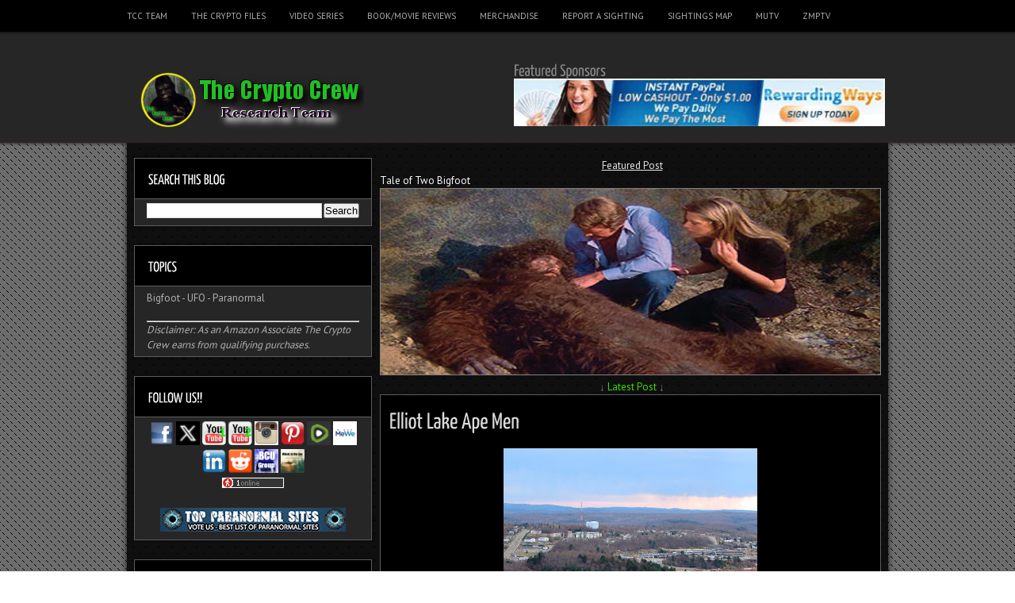

--- FILE ---
content_type: text/html; charset=UTF-8
request_url: https://www.thecryptocrew.com/2021/12/elliot-lake-ape-men.html
body_size: 83120
content:
<!DOCTYPE html>
<html dir='ltr' xmlns='http://www.w3.org/1999/xhtml' xmlns:b='http://www.google.com/2005/gml/b' xmlns:data='http://www.google.com/2005/gml/data' xmlns:expr='http://www.google.com/2005/gml/expr'>
<head>
<link href='https://www.blogger.com/static/v1/widgets/2944754296-widget_css_bundle.css' rel='stylesheet' type='text/css'/>
<script async='async' src='https://platform-api.sharethis.com/js/sharethis.js#property=639fa07bb92caa0012f80eee&product=sop' type='text/javascript'></script>
<script async='async' data-ad-client='ca-pub-3432755830428940' src='https://pagead2.googlesyndication.com/pagead/js/adsbygoogle.js'></script>
<link href="//fonts.googleapis.com/css?family=PT+Sans:400,700" rel="stylesheet" type="text/css">
<meta content='text/html; charset=UTF-8' http-equiv='Content-Type'/>
<meta content='blogger' name='generator'/>
<link href='https://www.thecryptocrew.com/favicon.ico' rel='icon' type='image/x-icon'/>
<link href='https://www.thecryptocrew.com/2021/12/elliot-lake-ape-men.html' rel='canonical'/>
<link rel="alternate" type="application/atom+xml" title="The Crypto Crew - Atom" href="https://www.thecryptocrew.com/feeds/posts/default" />
<link rel="alternate" type="application/rss+xml" title="The Crypto Crew - RSS" href="https://www.thecryptocrew.com/feeds/posts/default?alt=rss" />
<link rel="service.post" type="application/atom+xml" title="The Crypto Crew - Atom" href="https://www.blogger.com/feeds/311661322449404694/posts/default" />

<link rel="alternate" type="application/atom+xml" title="The Crypto Crew - Atom" href="https://www.thecryptocrew.com/feeds/6490468319900198748/comments/default" />
<!--Can't find substitution for tag [blog.ieCssRetrofitLinks]-->
<link href='https://blogger.googleusercontent.com/img/b/R29vZ2xl/AVvXsEij2BdYXjBlZMs0ZXtwK5Sx8t9uORnHN5mCie1953Co4wMj0Opn4G9Rd5iUPVsTytP-0-tBXVwXUAtlpGjIROTqWh1_6i1j0RAbyUlr2EjVdxcNGMClI2bGfVUrvDtC5JlqbQ_MJeSZLfE/s0/Elliot_Lake.jpg' rel='image_src'/>
<meta content='The Elliot Lake Ape-Men. In the article the author relates stories from her grandpa. The story can get confusing, so I will try to help in that aspect' name='description'/>
<meta content='https://www.thecryptocrew.com/2021/12/elliot-lake-ape-men.html' property='og:url'/>
<meta content='Elliot Lake Ape Men' property='og:title'/>
<meta content='The Elliot Lake Ape-Men. In the article the author relates stories from her grandpa. The story can get confusing, so I will try to help in that aspect' property='og:description'/>
<meta content='https://blogger.googleusercontent.com/img/b/R29vZ2xl/AVvXsEij2BdYXjBlZMs0ZXtwK5Sx8t9uORnHN5mCie1953Co4wMj0Opn4G9Rd5iUPVsTytP-0-tBXVwXUAtlpGjIROTqWh1_6i1j0RAbyUlr2EjVdxcNGMClI2bGfVUrvDtC5JlqbQ_MJeSZLfE/w1200-h630-p-k-no-nu/Elliot_Lake.jpg' property='og:image'/>
<!-- Start www.bloggertipandtrick.net: Changing the Blogger Title Tag -->
<title>Elliot Lake Ape Men ~ The Crypto Crew</title>
<!-- End www.bloggertipandtrick.net: Changing the Blogger Title Tag -->
<style id='page-skin-1' type='text/css'><!--
/*
-----------------------------------------------
Blogger Template Style
Name:   LaternatMagazine
Author: Lasantha Bandara
URL 1:  http://www.premiumbloggertemplates.com/
URL 2:  http://www.bloggertipandtrick.net/
Theme URL: http://www.premiumbloggertemplates.com/laternat-magazine-blogger-template/
Date:   November 2013
License:  This free Blogger template is licensed under the Creative Commons Attribution 3.0 License, which permits both personal and commercial use.
However, to satisfy the 'attribution' clause of the license, you are required to keep the footer links intact which provides due credit to its authors. For more specific details about the license, you may visit the URL below:
http://creativecommons.org/licenses/by/3.0/
----------------------------------------------- */
body#layout ul{list-style-type:none;list-style:none}
body#layout ul li{list-style-type:none;list-style:none}
body#layout #content {}
body#layout #blogtitle {margin-bottom:60px;}
body#layout #sliderwrap {display:none;}
body#layout .side-widget {display:none;}
body#layout .widget-top {display:none;}
body#layout .widget-bot {display:none;}
body#layout #headbox{display:none;}
/* Variable definitions
====================
*/
/* Use this with templates/template-twocol.html */
.section, .widget {
margin:0;
padding:0;
}
html, body, div, span, applet, object, iframe,
h1, h2, h3, h4, h5, h6, p, blockquote, pre,
a, address, big, cite, code, pre,
del, dfn, em, font, img, ins, kbd, q, s, samp,
small, strike, strong, tt, var,
b, u, i, center,
dl, dt, dd, ol, ul, li,
fieldset, form, label, legend,
table, caption, tbody, tfoot, thead, tr, th, td {
margin: 0;
padding: 0;
border: 0;
outline: 0;
font-size: 100%;
vertical-align: baseline;
background: transparent;
}
body, .body-fauxcolumn-outer {
line-height: 1;
}
ol, ul {
list-style: none;
}
blockquote, q {
quotes: none;
}
blockquote:before, blockquote:after,
q:before, q:after {
content: '';
content: none;
}
/* remember to define focus styles! */
:focus {
outline: 0;
}
/* remember to highlight inserts somehow! */
ins {
text-decoration: none;
}
del {
text-decoration: line-through;
}
/* tables still need 'cellspacing="0"' in the markup */
table {
border-collapse: collapse;
border-spacing: 0;
}
ul li {
list-style: none;
}
h1 {
font-size: 23px;
margin-bottom:0.5em;
}
h2 {
font-size: 20px;
}
h3 {
font-size: 18px;
margin-bottom:0.4em;
}
h4 {
font-size: 17px;
margin-bottom:0.4em;
}
h5 {
font-size: 16px;
margin-bottom:0.4em;
}
h6 {
font-size: 14px;
margin-bottom:0.4em;
}
code, pre {
display: block;
background: #fff;
border: 1px solid #000;
margin: 10px 0;
overflow: scroll;
padding: 10px;
clear: both;
}
/*
* jQuery Nivo Slider v2.1
* http://nivo.dev7studios.com
*
* Copyright 2010, Gilbert Pellegrom
* Free to use and abuse under the MIT license.
* http://www.opensource.org/licenses/mit-license.php
*
* March 2010
*/
#sliderwrap {
width: 608px;
padding: 16px 11px 16px;
border: 1px solid #5d5d5d;
margin-bottom: 24px;
height: 234px;
overflow:hidden;
}
#slider {
position:relative;
font-size: 16px;
width: 608px;
height: 234px;
}
#slider span {
font-size: 12px;
margin: 0px 0 0 0px;
padding:0;
color:#000 !important;
}
/* The Nivo Slider styles */
.nivoSlider {
position:relative;
}
.nivoSlider img {
position:absolute;
top:0px;
left:0px;
}
/* If an image is wrapped in a link */
.nivoSlider a.nivo-imageLink {
position:absolute;
top:0px;
left:0px;
width:100%;
height:100%;
border:0;
padding:0;
margin:0;
z-index:60;
display:none;
}
/* The slices in the Slider */
.nivo-slice {
display:block;
position:absolute;
z-index:50;
height:100%;
}
/* Caption styles */
.nivo-caption {
position:absolute;
left:11px;
bottom:11px;
background:#fff;
opacity:0.8; /* Overridden by captionOpacity setting */
width: 586px !important;
z-index:89;
}
.nivo-caption p {
padding:5px;
margin:0;
color: #000 !important;
}
.nivo-caption a {
display:inline !important;
}
.nivo-html-caption {
display:none;
}
/* Direction nav styles (e.g. Next & Prev) */
.nivo-directionNav a {
position:absolute;
top:45%;
z-index:99;
cursor:pointer;
}
.nivo-prevNav {
left:0px;
background:#000;
color: #fff;
padding: 5px;
}
.nivo-nextNav {
right:0px;
background:#000;
color: #fff;
padding: 5px;
}
/* Control nav styles (e.g. 1,2,3...) */
.nivo-controlNav a {
position:relative;
z-index:99;
cursor:pointer;
}
.nivo-controlNav a.active {
font-weight:bold;
}
/*** ESSENTIAL STYLES ***/
.sf-menu, .sf-menu * {
margin:			0;
padding:		0;
list-style:		none;
}
.sf-menu {
line-height:	1.0;
}
.sf-menu ul {
position:		absolute;
top:			-999em;
width:			10em; /* left offset of submenus need to match (see below) */
}
.sf-menu ul li {
width:			100%;
}
.sf-menu li:hover {
visibility:		inherit; /* fixes IE7 'sticky bug' */
}
.sf-menu li {
float:			left;
position:		relative;
}
.sf-menu a {
display:		block;
position:		relative;
}
.sf-menu li:hover ul,
.sf-menu li.sfHover ul {
left:			0;
top:			2.5em; /* match top ul list item height */
z-index:		99;
}
ul.sf-menu li:hover li ul,
ul.sf-menu li.sfHover li ul {
top:			-999em;
}
ul.sf-menu li li:hover ul,
ul.sf-menu li li.sfHover ul {
left:			10em; /* match ul width */
top:			0;
}
ul.sf-menu li li:hover li ul,
ul.sf-menu li li.sfHover li ul {
top:			-999em;
}
ul.sf-menu li li li:hover ul,
ul.sf-menu li li li.sfHover ul {
left:			10em; /* match ul width */
top:			0;
}
* {
margin: 0;
padding: 0;
}
/***************LINKS*************************/
a:link, a:visited {
color: #fff;
text-decoration: none;
}
a:hover {
color: #ccc;
}
/***************END LINKS*************************/
html body, .body-fauxcolumn-outer {
background: url(https://blogger.googleusercontent.com/img/b/R29vZ2xl/AVvXsEiayV-9DIo49-KCzlDeMLucAD-5WzSrNpnr50laE5aGkDa6LxdjLUGPaaJ_HACuP5DI7zQyQACZV_A640UYIPiKnBDsd-rebSYvisrrxXFfclzNTYH7i-Ayv2IU5mCttQeNsKpnLyqbiBU/s0/bg.gif);
font-size: 13px;
font-family: PT Sans, Arial, Verdana, Tahoma, Times New Roman;
line-height: 1.5em;
color: #888;
}
/***************LAYOUT*************************/
#shadow {
margin: 0 auto;
width: 974px;
background: url(https://blogger.googleusercontent.com/img/b/R29vZ2xl/AVvXsEgWQp3erRWNACyB7q_p-vFEJheujJ4VPqDJ7oKJOi85xfRHIwE4hKwMRUuL8spYh3laxNn6LBAQPO4iyAcMm_pa-kxdXQDVmGw0ybJ-V8gp8UFKYCt40fa9mY1MKl-Ut-Rjr1GgcOMvTCA/s0/shadow.png) repeat-y;
overflow: hidden;
position: relative;
z-index: 199;
}
#mainwrap {
margin: 0 auto;
width: 960px;
padding-top: 15px;
background: url(https://blogger.googleusercontent.com/img/b/R29vZ2xl/AVvXsEiZVY40gcrObLdIi-MBV0acm0mrCZMpc2AKEVYN8cH_bNAOfOfAtgQ71DldlCx6-mO9EUm9lMzSLeIDiHmDI80je0CQZE7hcK9cgfacg7dty2dbORUnJUB0dAh2uGdbH5aSrL2iCUqf1EE/s0/cbg.gif);
}
#headerw {
width: 100%;
height: 184px;
background: url(https://blogger.googleusercontent.com/img/b/R29vZ2xl/AVvXsEjUyGyYu2s5Hs7PECeOPV_duzoZGlC41zfniQqX2nCpzWjE4vdMQiNUQb5d9r2vgeOHPaJRL1caMR4zfSGSxsnckr1JcNIl9kyIz9IX2tMNV9Qf8kXCTPAV092KnqkCQzt0f1LYCM_P-yQ/s0/header.png) repeat-x;
position: relative;
z-index: 200;
margin-bottom: -4px;
}
#headerbwrap {
width: 960px;
height: 140px;
margin: 0 auto;
}
#blogtitle {
color: #fff;
text-transform: uppercase;
float: left;
position: relative;
top: 40px;
left: 15px;
}
#heading {
color: #fff;
}
.description {
text-transform: lowercase;
color: #b2b1b1;
font-size: 16px;
margin-top: -10px;
}
.adv {
float: right;
margin: 30px 0px 0 0;
padding: 4px;
}
.adv .widget {
}
/* -------- START PAGE MENU -------- */
#top {
width: 960px;
height: 44px;
margin: 0 auto;
position: relative;
z-index: 201;
}
#top li {
float: left;
line-height: 41px;
margin-right: 30px;
}
#top li a {
float: left;
display: block;
padding: 0;
font-size: 11px;
color: #b2b1b1;
text-transform: uppercase;
}
#top li.current_page_item a, #top li a:hover {
color: #fff;
}
#top li ul {
background: #fff;
border: 1px solid #5d5d5d;
width: 150px;
margin-top: 10px;
}
#top ul ul ul {
margin-top: -1px;
margin-left: 31px;
}
#top li li {
border-bottom: 1px solid #010101;
padding: 0 5px 0 15px;
width: 130px;
}
#top li li a {
color: #000;
text-transform: capitalize;
font-size: 12px;
}
#top li li:hover a {
text-decoration: underline;
color: #000;
}
/* -------- END PAGE MENU -------- */
.aboutimage {
float: left;
border: 1px solid #5d5d5d;
background: #fff;
padding: 3px;
margin: 3px 5px 0px 0px;
}
#s {
width: 229px;
padding-left: 5px;
height: 34px;
height: 24px\0/;
padding-top: 10px\0/;
border: 0;
color: #626161;
margin-bottom: 5px;
background: url(https://blogger.googleusercontent.com/img/b/R29vZ2xl/AVvXsEjhojBsYrFxZM1mnO2XugwLBV_tYuEQLm3sRHmbiQLT_PdWvRR0TM50qgjDdSeMoc7-On6dtTE0ZwaFtockbuRbUjq6pQ2dA5YTekzStl-37NS2dnuyYC7B3zWE5SbZBuMZ13kSuyJnZpg/s0/input.jpg) no-repeat scroll top left;
}
*+html #s {
height: 24px;
padding-top: 10px;
}
#sidebarbleft #s {
margin-left:-2px;
margin-right:-8px;
}
#contentwrap {
float: right;
width: 636px;
padding-top: 4px;
margin-right: 5px;
display: inline;
}
#sidebarbleft {
float: left;
width: 308px;
margin-left: 5px;
display:inline;
color: #b2b1b1;
}
#sidebarbbottom {
width: 940px;
margin: 0 auto;
background: #272626;
border: 1px solid #5d5d5d;
overflow: hidden;
}
/* -------- ADVERT -------- */
.advert{
width: 288px;
padding: 0 10px;
background: url(https://blogger.googleusercontent.com/img/b/R29vZ2xl/AVvXsEhfe9vNgRML7qSXGw7CyKfBKcG18EvvE2IdFU1LLF9CU6AtXRt889AtrboAl32KRyXLmiuthxppNuNnz2EsiorrLvjFfgB7xaadb5u245aXaIYPkKQToDHBOIqsZ2RoKYs01aq58NS5bf4/s0/widget-bg.png) repeat-y;
overflow: hidden;
}
*+html .advert {
padding-bottom: 10px;
}
.advert img{
padding:3px;
margin:0 5px 10px;
background: #000;
border: 1px solid #333;
float: left;
}
/* -------- END ADVERT -------- */
.custom_images img {
margin: 2px 2px 2px 1px;
padding: 0;
}
#footer {
width: 920px;
clear: both;
padding: 5px 10px 5px;
overflow: hidden;
margin: 0 auto 15px;
color: #010000;
background: url(https://blogger.googleusercontent.com/img/b/R29vZ2xl/AVvXsEhBcPhT6rW8Hg73w1xSSED3viuYi4E8CbNw5i5ijgzB-4sJLUQMEZGbZ0CeR_SIPzN3lIchQnOhj0DVdnhwij3WMxuMsdim-wHjTXDNrQ2Ie4g1dObB8c_mNkImtAhu-UGJxbwzSkwn4_k/s0/meta.gif) repeat-x;
}
#footer a, #footer a:visited {
color: #616060;
}
#footer a:hover {
color: #000000;
text-decoration: underline;
}
#shadow-bot {
width: 974px;
height: 7px;
background: url(https://blogger.googleusercontent.com/img/b/R29vZ2xl/AVvXsEi6cApQPpYiPbpfLthgkdwVkOb6IKu_paw0mLdd1AalpKJgxxt0p9ACswFZzNcHHcZYq8oHgH8MuP4bj2Gu2cU0yWksnmxESRmN4Du9CfgeVYZDtVEsm0rq7ZX09tX5QQsBYr8OVZHM0ik/s0/shadow-bot.png) no-repeat;
margin: 0 auto 15px;
}
.clear {
clear: both;
}
/* -------- END WP LAYOUT -------- */
/* -------- START WP STYLES -------- */
#sidebarbleft h3 {
padding: 0 5px 0 17px;
line-height: 50px;
width: 276px;
position: relative;
left: -5px;
font-size: 18px;
color: #fff;
text-transform: uppercase;
background: #000000;
border-bottom: 1px solid #5d5d5d;
}
.sidebar .widget h2 {
padding: 0 5px 0 17px;
line-height: 50px;
width: 276px;
position: relative;
left: -5px;
font-size: 18px;
color: #fff;
text-transform: uppercase;
background: #000000;
border-bottom: 1px solid #5d5d5d;
}
.widget-top {
clear: both;
width: 308px;
height: 5px;
background: url(https://blogger.googleusercontent.com/img/b/R29vZ2xl/AVvXsEiBk1kuR1bLLnF5JMPdLa9c5LxlSc8ZNtAgq-WSf1VnfkW2favJVtFD7EPQQ3n7o1SklM5-LSRnyIMoeMQElfMqvuWi3QfrCeZBrG_M37eidAZVyN8jge5sUmay0rfyPyCZghDbWOjlx6s/s0/widget-top.png) no-repeat;
}
.side-widget {
width: 288px;
padding: 0 10px;
background: url(https://blogger.googleusercontent.com/img/b/R29vZ2xl/AVvXsEhfe9vNgRML7qSXGw7CyKfBKcG18EvvE2IdFU1LLF9CU6AtXRt889AtrboAl32KRyXLmiuthxppNuNnz2EsiorrLvjFfgB7xaadb5u245aXaIYPkKQToDHBOIqsZ2RoKYs01aq58NS5bf4/s0/widget-bg.png) repeat-y;
}
.sidebar .widget {
width: 288px;
padding: 0 10px;
background: url(https://blogger.googleusercontent.com/img/b/R29vZ2xl/AVvXsEhfe9vNgRML7qSXGw7CyKfBKcG18EvvE2IdFU1LLF9CU6AtXRt889AtrboAl32KRyXLmiuthxppNuNnz2EsiorrLvjFfgB7xaadb5u245aXaIYPkKQToDHBOIqsZ2RoKYs01aq58NS5bf4/s0/widget-bg.png) repeat-y;
}
.widget-bot {
width: 308px;
height: 5px;
background: url(https://blogger.googleusercontent.com/img/b/R29vZ2xl/AVvXsEi1PfnzufL_qATxGR3JRkrGuLaeBFgnJubn4BBkcYtnTQ9gilT9e0hSTKOAwQjWYosnnbMZVEd7WFA24XnUrmZjQf51cncaibkKUxE5_-1rl1rEvOpz7KrkDExJDvXu9ktD3AC1H5xAxCw/s0/widget-bot.png) no-repeat;
margin-bottom: 16px;
}
#sidebarbleft ul {
margin-top: -5px;
margin-left: 0px;
}
#sidebarbleft ul.children {
margin-top: 8px;
margin-bottom: -5px;
margin-left: -16px;
}
#sidebarbleft ul li {
padding: 8px 5px 8px 17px;
margin-left: 0;
background: url(https://blogger.googleusercontent.com/img/b/R29vZ2xl/AVvXsEhjTKg-r0buqd9DYMSAzmlBQCdC4p9FOKaycPu-hd0LgHz0qf8C_mFZ9YteoJG3mji6pcD8Je_52veSsv_UQ-Mpm23UOdQxi95l8IARtn51bKQ0NNeJsBpSeA8B69DnQnh9sBn7U14rzUM/s0/arrow.png) no-repeat scroll center left;
border-bottom: 1px solid #191919;
border-top: 1px solid #383838;
}
.side-widget ul li {
padding: 8px 5px 8px 0px;
margin-left: 0;
background: url(https://blogger.googleusercontent.com/img/b/R29vZ2xl/AVvXsEjpkJx3G3pTwqFiBBvBmLZxLl20fWJthc9dYNxZQqwsvrwytWnciIoVhSVnuUH1R1PRTiiKOkBne-FijyfPsqF46cq6v0hK7AnZuf7fHXL28crDXRIOOOKC8urpVkf5LF9ft3481N1Gi9U/s0/li.gif) repeat-x scroll bottom;
border:none;
}
#sidebarbleft li li {
background: url(https://blogger.googleusercontent.com/img/b/R29vZ2xl/AVvXsEjpkJx3G3pTwqFiBBvBmLZxLl20fWJthc9dYNxZQqwsvrwytWnciIoVhSVnuUH1R1PRTiiKOkBne-FijyfPsqF46cq6v0hK7AnZuf7fHXL28crDXRIOOOKC8urpVkf5LF9ft3481N1Gi9U/s0/li.gif) repeat-x scroll top !important;
}
#sidebarbleft a, #sidebarbleft a:visited {
color: #b2b1b1;
}
.side-widget ul li a, .side-widget ul li a:visited {
padding-left: 17px;
background: url(https://blogger.googleusercontent.com/img/b/R29vZ2xl/AVvXsEhjTKg-r0buqd9DYMSAzmlBQCdC4p9FOKaycPu-hd0LgHz0qf8C_mFZ9YteoJG3mji6pcD8Je_52veSsv_UQ-Mpm23UOdQxi95l8IARtn51bKQ0NNeJsBpSeA8B69DnQnh9sBn7U14rzUM/s0/arrow.png) no-repeat scroll 0 5px;
}
.sidebar .widget ul li a, .sidebar .widget ul li a:visited {
}
.side-widget a:hover {
color: #fffefe;
text-decoration: underline;
}
.sidebar .widget a:hover {
color: #fffefe;
text-decoration: underline;
}
.side-widget div {
padding: 5px 10px;
}
.sidebar .widget .widget-content {
padding: 5px 10px;
}
#sidebarbbottom .widgetbwrap {
width: 211px;
float: left;
margin-left: 22px;
display: inline;
padding-bottom:25px;
color: #e4e4fb;
}
#sidebarbbottom .widget {
margin:0px 0px 15px 0px;
padding:0px;
}
#sidebarbbottom .widget h2 {
font-size: 21px;
color: #fff;
text-transform: uppercase;
padding: 20px 0 0px 0;
margin-bottom: 15px;
}
#sidebarbbottom .widget a, #sidebarbbottom .widget a:visited {
color: #616060;
}
#sidebarbbottom .widget a:hover {
color: #fff;
text-decoration: underline;
}
#sidebarbbottom .widget ul li {
line-height: 25px;
}
/***************POST STYLES*************************/
h2.post-title {
margin-bottom: 16px;
line-height: 27px;
font-size: 27px;
}
h2.post-title {
margin-bottom: 16px;
line-height: 28px;
font-size: 28px;
}
h2.post-title a, h2.post-title a:visited, h2.post-titles a, h2.post-titles a:visited {
color: #dbdada;
}
.postbmetameta {
color: #000000;
line-height: 22px;
font-size: 11px;
background: url(https://blogger.googleusercontent.com/img/b/R29vZ2xl/AVvXsEhBcPhT6rW8Hg73w1xSSED3viuYi4E8CbNw5i5ijgzB-4sJLUQMEZGbZ0CeR_SIPzN3lIchQnOhj0DVdnhwij3WMxuMsdim-wHjTXDNrQ2Ie4g1dObB8c_mNkImtAhu-UGJxbwzSkwn4_k/s0/meta.gif);
width: 608px;
padding: 0px 11px 0;
margin-left: -11px;
clear: both;
}
.postbmetameta a, .postbmetameta a:visited {
color: #000000;
}
.postbmetameta a:hover {
text-decoration: underline;
}
.cat {
padding: 3px 0 3px 20px ;
background: url(https://blogger.googleusercontent.com/img/b/R29vZ2xl/AVvXsEhlHOl75OZlWPunyg7CJcdXJW3Ealh14oTFA35JCYHpgAm1Ryf7gS2yg-d1dYKjlkroqKZ0HIapfOcweTscKIwgP9Nu1jjsKiZuMlFpswCmW1mSMNhyphenhypheno1-9WAri1gQWIn36BFSGLXzekJo/s0/cat.png) no-repeat scroll left center;
margin-right: 10px;
}
.date {
background: url(https://blogger.googleusercontent.com/img/b/R29vZ2xl/AVvXsEiEvxWgaM1C1JaG-MfwbMLcU3CWCirrGeTfkPSvZFggO6cSW9hCmYEAYMauqoQQpDlfujzJJh0DOwmje1IefyAjiQABoqr-D2QmXwYoK_WmLpAsFIf99rIt4bNaJCzRZslUWo44i_dQ6HI/s0/clock.png) no-repeat scroll left top;
margin-right: 10px;
padding: 3px 0 3px 20px ;
}
.comm {
padding-left: 20px;
background: url(https://blogger.googleusercontent.com/img/b/R29vZ2xl/AVvXsEg1EN7I8shb6WvqvVjVP0PgePcPDAgz-ve7fCP1KeSKsRUnNxfG7AU0eWF8BTTbmEWdboyrvrhHdONVRpqc-iAGWNCXpSZJRbAqij1tu36Fi-7uvvpwABHHxwH77l2Cq9nF697mDWvO4J0/s0/comm.png) no-repeat scroll left center;
margin-right: 10px;
}
.author {
padding: 3px 0 3px 20px ;
background: url(https://blogger.googleusercontent.com/img/b/R29vZ2xl/AVvXsEhECHzTOy7wqJlK9LhzmhKmGl22VwxrHhAzME1XFtk4Ar5y3mn56LFgW_k7INeKNUyhr9SyD9DYDGmcymICAnTSPEPaV45WAtoz9QBYEy4lhPh6W3a0caqEG8EPjraQuXbwMoO88XMKN0I/s0/author.png) no-repeat scroll left center;
margin-right: 10px;
}
a.more-link {
color: #dbdada;
text-decoration: underline;
}
.postmetadata {
margin: 10px 0;
}
.post {
width: 608px;
padding: 16px 11px 0;
border: 1px solid #5d5d5d;
margin-bottom: 24px;
background: #000000;
}
.entry {
margin-top: 10px;
margin-bottom: 20px;
line-height: 20px;
}
.entry h2 {
margin-bottom: 0.4em;
}
.entry h1, .entry h2, .entry h3, .entry h4, .entry h5, .entry h6 {
margin-top: 15px;
}
.entry p {
margin-top: 10px;
}
.entry img, .post_thumbnail {
padding: 4px;
}
.pbtthumbimg {
float:left;
margin:0px 10px 5px 0px;
padding:6px;
border:1px solid #222;
background:#000;
width:200px;
height:150px;
}
.entry th {
padding: 0;
margin-right: 2px;
}
.entry li {
margin-left: 20px;
list-style: circle;
}
.entry ol li {
list-style: decimal;
}
blockquote {
border-left: 10px solid #666666;
margin-left: 20px;
}
blockquote p {
padding: 10px;
}
.alignleft {
float: left;
margin: 5px 8px 0px 0px;
}
.alignright {
float: right;
margin: 5px 0px 0px 8px;
}
img.aligncenter {
display: block;
margin: 0 auto 5px;
}
/***************END POST STYLES*************************/
li.pagenav, li.categories, li.linkcat {
list-style:none;
}
h2.pagetitle {
margin: 0 0 20px 0px;
font-size: 28px;
}
p.center {
margin: 10px 0;
}
.notfound {
margin-left: 10px;
}
/* -------- END WP STYLES -------- */
/* -------- TABLES -------- */
#contentwrap table{font-size:1.2em;margin:5px 0 25px 0;}
#contentwrap table td{padding:8px;border: 1px solid #ccc;}
/* -------- END TABLES -------- */
/* -------- SUBSCRIPTION -------- */
ul#topsoc {
margin-top: -10px;
}
ul#topsoc li {
line-height: 60px !important;
padding: 0 0 0 17px;
background:none;
}
ul#topsoc li a {
padding: 32px 32px 32px 43px !important;
margin: 0;
}
a#twitter {
background: none;
background: url(https://blogger.googleusercontent.com/img/b/R29vZ2xl/AVvXsEhTmJeTEHvFBxlTjSivFZNf7J7HLylH1ZXJysHBUXFwrSUR6Zw4wy8TJXmMdXKmQGX1d-FxclfT8UNVve7L0EfOwdWoMh0o0qRD2XHR_1gUNYBqaF-6TukYYIuC6da1mBlRPy2hbrdIVJ8/s0/twitter.png) no-repeat scroll 0px 24px !important;
}
a#socrss {
background: none;
background:url(https://blogger.googleusercontent.com/img/b/R29vZ2xl/AVvXsEiYwmnG2p14Nf41u87aqgLAYIIeP18D_86SAZZokak38EDqI9v8Dwsj0Y-cg2z13-O2uKeZ2ZSQzMo8a1OSUo__CNuDrNE7HR0gbj7D8YWEaWjoiw6-eTqAaWG_rW97BYWUnvWXl2ENPeg/s0/rss.png) no-repeat scroll 0px 24px !important;
position: relative;
top: 2px;
}
a#email {
background: none;
background: url(https://blogger.googleusercontent.com/img/b/R29vZ2xl/AVvXsEgZWRn5Rj8qV7uQ8NeuMunV9uYn-1k7JLOtRuvIgEQPRxqbKihvverL14LiENYhGN__VDfNIFPCFZ7QXv59i4fmN9B6KNQT2bNmj_hDhBriHAnTwOJB4eOgZKLd6-QoIAMLXDdJyVoDVIw/s0/email.png) no-repeat scroll 0px 24px !important;
}
/* -------- END SUBSCRIPTION -------- */
h2.date-header {
margin: 1.5em 0 .5em;
display: none;
}
.main .widget {
margin: 0 0 5px;
padding: 0 0 2px;
}
.main .Blog {
border-bottom-width: 0;
}
#header .description {
color:#ffffff;
font-size:14px;
text-shadow:0px 1px 0px #000000;
}
/* Comments----------------------------------------------- */
#comments {
padding:10px;
color:#666;
margin-bottom:20px;
}
#comments h4 {
font-size:22px;
margin-bottom:10px;
}
.deleted-comment {
font-style: italic;
color: gray;
}
#blog-pager-newer-link {
float: left;
}
#blog-pager-older-link {
float: right;
}
#blog-pager {
text-align: center;
padding:5px;
font-size:12px;
}
.feed-links {
clear: both;
}
.comment-form {
max-width: 600px;
}
#navbar-iframe {
height: 0;
visibility: hidden;
display: none;
}
.PopularPosts .widget-content ul li {
padding:6px 0px !important;
background: none !important;
}
.reaction-buttons table{
border:none;
margin-bottom:5px;
}
.reaction-buttons table, .reaction-buttons td{
border:none !important;
}

--></style>
<script src='https://ajax.googleapis.com/ajax/libs/jquery/1.10.2/jquery.min.js' type='text/javascript'></script>
<script type='text/javascript'>
//<![CDATA[

/*! jQuery Migrate v1.2.1 | (c) 2005, 2013 jQuery Foundation, Inc. and other contributors | jquery.org/license */
jQuery.migrateMute===void 0&&(jQuery.migrateMute=!0),function(e,t,n){function r(n){var r=t.console;i[n]||(i[n]=!0,e.migrateWarnings.push(n),r&&r.warn&&!e.migrateMute&&(r.warn("JQMIGRATE: "+n),e.migrateTrace&&r.trace&&r.trace()))}function a(t,a,i,o){if(Object.defineProperty)try{return Object.defineProperty(t,a,{configurable:!0,enumerable:!0,get:function(){return r(o),i},set:function(e){r(o),i=e}}),n}catch(s){}e._definePropertyBroken=!0,t[a]=i}var i={};e.migrateWarnings=[],!e.migrateMute&&t.console&&t.console.log&&t.console.log("JQMIGRATE: Logging is active"),e.migrateTrace===n&&(e.migrateTrace=!0),e.migrateReset=function(){i={},e.migrateWarnings.length=0},"BackCompat"===document.compatMode&&r("jQuery is not compatible with Quirks Mode");var o=e("<input/>",{size:1}).attr("size")&&e.attrFn,s=e.attr,u=e.attrHooks.value&&e.attrHooks.value.get||function(){return null},c=e.attrHooks.value&&e.attrHooks.value.set||function(){return n},l=/^(?:input|button)$/i,d=/^[238]$/,p=/^(?:autofocus|autoplay|async|checked|controls|defer|disabled|hidden|loop|multiple|open|readonly|required|scoped|selected)$/i,f=/^(?:checked|selected)$/i;a(e,"attrFn",o||{},"jQuery.attrFn is deprecated"),e.attr=function(t,a,i,u){var c=a.toLowerCase(),g=t&&t.nodeType;return u&&(4>s.length&&r("jQuery.fn.attr( props, pass ) is deprecated"),t&&!d.test(g)&&(o?a in o:e.isFunction(e.fn[a])))?e(t)[a](i):("type"===a&&i!==n&&l.test(t.nodeName)&&t.parentNode&&r("Can't change the 'type' of an input or button in IE 6/7/8"),!e.attrHooks[c]&&p.test(c)&&(e.attrHooks[c]={get:function(t,r){var a,i=e.prop(t,r);return i===!0||"boolean"!=typeof i&&(a=t.getAttributeNode(r))&&a.nodeValue!==!1?r.toLowerCase():n},set:function(t,n,r){var a;return n===!1?e.removeAttr(t,r):(a=e.propFix[r]||r,a in t&&(t[a]=!0),t.setAttribute(r,r.toLowerCase())),r}},f.test(c)&&r("jQuery.fn.attr('"+c+"') may use property instead of attribute")),s.call(e,t,a,i))},e.attrHooks.value={get:function(e,t){var n=(e.nodeName||"").toLowerCase();return"button"===n?u.apply(this,arguments):("input"!==n&&"option"!==n&&r("jQuery.fn.attr('value') no longer gets properties"),t in e?e.value:null)},set:function(e,t){var a=(e.nodeName||"").toLowerCase();return"button"===a?c.apply(this,arguments):("input"!==a&&"option"!==a&&r("jQuery.fn.attr('value', val) no longer sets properties"),e.value=t,n)}};var g,h,v=e.fn.init,m=e.parseJSON,y=/^([^<]*)(<[\w\W]+>)([^>]*)$/;e.fn.init=function(t,n,a){var i;return t&&"string"==typeof t&&!e.isPlainObject(n)&&(i=y.exec(e.trim(t)))&&i[0]&&("<"!==t.charAt(0)&&r("$(html) HTML strings must start with '<' character"),i[3]&&r("$(html) HTML text after last tag is ignored"),"#"===i[0].charAt(0)&&(r("HTML string cannot start with a '#' character"),e.error("JQMIGRATE: Invalid selector string (XSS)")),n&&n.context&&(n=n.context),e.parseHTML)?v.call(this,e.parseHTML(i[2],n,!0),n,a):v.apply(this,arguments)},e.fn.init.prototype=e.fn,e.parseJSON=function(e){return e||null===e?m.apply(this,arguments):(r("jQuery.parseJSON requires a valid JSON string"),null)},e.uaMatch=function(e){e=e.toLowerCase();var t=/(chrome)[ \/]([\w.]+)/.exec(e)||/(webkit)[ \/]([\w.]+)/.exec(e)||/(opera)(?:.*version|)[ \/]([\w.]+)/.exec(e)||/(msie) ([\w.]+)/.exec(e)||0>e.indexOf("compatible")&&/(mozilla)(?:.*? rv:([\w.]+)|)/.exec(e)||[];return{browser:t[1]||"",version:t[2]||"0"}},e.browser||(g=e.uaMatch(navigator.userAgent),h={},g.browser&&(h[g.browser]=!0,h.version=g.version),h.chrome?h.webkit=!0:h.webkit&&(h.safari=!0),e.browser=h),a(e,"browser",e.browser,"jQuery.browser is deprecated"),e.sub=function(){function t(e,n){return new t.fn.init(e,n)}e.extend(!0,t,this),t.superclass=this,t.fn=t.prototype=this(),t.fn.constructor=t,t.sub=this.sub,t.fn.init=function(r,a){return a&&a instanceof e&&!(a instanceof t)&&(a=t(a)),e.fn.init.call(this,r,a,n)},t.fn.init.prototype=t.fn;var n=t(document);return r("jQuery.sub() is deprecated"),t},e.ajaxSetup({converters:{"text json":e.parseJSON}});var b=e.fn.data;e.fn.data=function(t){var a,i,o=this[0];return!o||"events"!==t||1!==arguments.length||(a=e.data(o,t),i=e._data(o,t),a!==n&&a!==i||i===n)?b.apply(this,arguments):(r("Use of jQuery.fn.data('events') is deprecated"),i)};var j=/\/(java|ecma)script/i,w=e.fn.andSelf||e.fn.addBack;e.fn.andSelf=function(){return r("jQuery.fn.andSelf() replaced by jQuery.fn.addBack()"),w.apply(this,arguments)},e.clean||(e.clean=function(t,a,i,o){a=a||document,a=!a.nodeType&&a[0]||a,a=a.ownerDocument||a,r("jQuery.clean() is deprecated");var s,u,c,l,d=[];if(e.merge(d,e.buildFragment(t,a).childNodes),i)for(c=function(e){return!e.type||j.test(e.type)?o?o.push(e.parentNode?e.parentNode.removeChild(e):e):i.appendChild(e):n},s=0;null!=(u=d[s]);s++)e.nodeName(u,"script")&&c(u)||(i.appendChild(u),u.getElementsByTagName!==n&&(l=e.grep(e.merge([],u.getElementsByTagName("script")),c),d.splice.apply(d,[s+1,0].concat(l)),s+=l.length));return d});var Q=e.event.add,x=e.event.remove,k=e.event.trigger,N=e.fn.toggle,T=e.fn.live,M=e.fn.die,S="ajaxStart|ajaxStop|ajaxSend|ajaxComplete|ajaxError|ajaxSuccess",C=RegExp("\\b(?:"+S+")\\b"),H=/(?:^|\s)hover(\.\S+|)\b/,A=function(t){return"string"!=typeof t||e.event.special.hover?t:(H.test(t)&&r("'hover' pseudo-event is deprecated, use 'mouseenter mouseleave'"),t&&t.replace(H,"mouseenter$1 mouseleave$1"))};e.event.props&&"attrChange"!==e.event.props[0]&&e.event.props.unshift("attrChange","attrName","relatedNode","srcElement"),e.event.dispatch&&a(e.event,"handle",e.event.dispatch,"jQuery.event.handle is undocumented and deprecated"),e.event.add=function(e,t,n,a,i){e!==document&&C.test(t)&&r("AJAX events should be attached to document: "+t),Q.call(this,e,A(t||""),n,a,i)},e.event.remove=function(e,t,n,r,a){x.call(this,e,A(t)||"",n,r,a)},e.fn.error=function(){var e=Array.prototype.slice.call(arguments,0);return r("jQuery.fn.error() is deprecated"),e.splice(0,0,"error"),arguments.length?this.bind.apply(this,e):(this.triggerHandler.apply(this,e),this)},e.fn.toggle=function(t,n){if(!e.isFunction(t)||!e.isFunction(n))return N.apply(this,arguments);r("jQuery.fn.toggle(handler, handler...) is deprecated");var a=arguments,i=t.guid||e.guid++,o=0,s=function(n){var r=(e._data(this,"lastToggle"+t.guid)||0)%o;return e._data(this,"lastToggle"+t.guid,r+1),n.preventDefault(),a[r].apply(this,arguments)||!1};for(s.guid=i;a.length>o;)a[o++].guid=i;return this.click(s)},e.fn.live=function(t,n,a){return r("jQuery.fn.live() is deprecated"),T?T.apply(this,arguments):(e(this.context).on(t,this.selector,n,a),this)},e.fn.die=function(t,n){return r("jQuery.fn.die() is deprecated"),M?M.apply(this,arguments):(e(this.context).off(t,this.selector||"**",n),this)},e.event.trigger=function(e,t,n,a){return n||C.test(e)||r("Global events are undocumented and deprecated"),k.call(this,e,t,n||document,a)},e.each(S.split("|"),function(t,n){e.event.special[n]={setup:function(){var t=this;return t!==document&&(e.event.add(document,n+"."+e.guid,function(){e.event.trigger(n,null,t,!0)}),e._data(this,n,e.guid++)),!1},teardown:function(){return this!==document&&e.event.remove(document,n+"."+e._data(this,n)),!1}}})}(jQuery,window);

//]]>
</script>
<script type='text/javascript'>
//<![CDATA[

/*
 * Superfish v1.4.8 - jQuery menu widget
 * Copyright (c) 2008 Joel Birch
 *
 * Dual licensed under the MIT and GPL licenses:
 * 	http://www.opensource.org/licenses/mit-license.php
 * 	http://www.gnu.org/licenses/gpl.html
 *
 * CHANGELOG: http://users.tpg.com.au/j_birch/plugins/superfish/changelog.txt
 */

;(function($){
	$.fn.superfish = function(op){

		var sf = $.fn.superfish,
			c = sf.c,
			$arrow = $(['<span class="',c.arrowClass,'"> &#187;</span>'].join('')),
			over = function(){
				var $$ = $(this), menu = getMenu($$);
				clearTimeout(menu.sfTimer);
				$$.showSuperfishUl().siblings().hideSuperfishUl();
			},
			out = function(){
				var $$ = $(this), menu = getMenu($$), o = sf.op;
				clearTimeout(menu.sfTimer);
				menu.sfTimer=setTimeout(function(){
					o.retainPath=($.inArray($$[0],o.$path)>-1);
					$$.hideSuperfishUl();
					if (o.$path.length && $$.parents(['li.',o.hoverClass].join('')).length<1){over.call(o.$path);}
				},o.delay);	
			},
			getMenu = function($menu){
				var menu = $menu.parents(['ul.',c.menuClass,':first'].join(''))[0];
				sf.op = sf.o[menu.serial];
				return menu;
			},
			addArrow = function($a){ $a.addClass(c.anchorClass).append($arrow.clone()); };
			
		return this.each(function() {
			var s = this.serial = sf.o.length;
			var o = $.extend({},sf.defaults,op);
			o.$path = $('li.'+o.pathClass,this).slice(0,o.pathLevels).each(function(){
				$(this).addClass([o.hoverClass,c.bcClass].join(' '))
					.filter('li:has(ul)').removeClass(o.pathClass);
			});
			sf.o[s] = sf.op = o;
			
			$('li:has(ul)',this)[($.fn.hoverIntent && !o.disableHI) ? 'hoverIntent' : 'hover'](over,out).each(function() {
				if (o.autoArrows) addArrow( $('>a:first-child',this) );
			})
			.not('.'+c.bcClass)
				.hideSuperfishUl();
			
			var $a = $('a',this);
			$a.each(function(i){
				var $li = $a.eq(i).parents('li');
				$a.eq(i).focus(function(){over.call($li);}).blur(function(){out.call($li);});
			});
			o.onInit.call(this);
			
		}).each(function() {
			menuClasses = [c.menuClass];
			if (sf.op.dropShadows  && !($.browser.msie && $.browser.version < 7)) menuClasses.push(c.shadowClass);
			$(this).addClass(menuClasses.join(' '));
		});
	};

	var sf = $.fn.superfish;
	sf.o = [];
	sf.op = {};
	sf.IE7fix = function(){
		var o = sf.op;
		if ($.browser.msie && $.browser.version > 6 && o.dropShadows && o.animation.opacity!=undefined)
			this.toggleClass(sf.c.shadowClass+'-off');
		};
	sf.c = {
		bcClass     : 'sf-breadcrumb',
		menuClass   : 'sf-js-enabled',
		anchorClass : 'sf-with-ul',
		arrowClass  : 'sf-sub-indicator',
		shadowClass : 'sf-shadow'
	};
	sf.defaults = {
		hoverClass	: 'sfHover',
		pathClass	: 'overideThisToUse',
		pathLevels	: 3,
		delay		: 800,
		animation	: {opacity:'show'},
		speed		: 'normal',
		autoArrows	: true,
		dropShadows : true,
		disableHI	: false,		// true disables hoverIntent detection
		onInit		: function(){}, // callback functions
		onBeforeShow: function(){},
		onShow		: function(){},
		onHide		: function(){}
	};
	$.fn.extend({
		hideSuperfishUl : function(){
			var o = sf.op,
				not = (o.retainPath===true) ? o.$path : '';
			o.retainPath = false;
			var $ul = $(['li.',o.hoverClass].join(''),this).add(this).not(not).removeClass(o.hoverClass)
					.find('>ul').hide().css('visibility','hidden');
			o.onHide.call($ul);
			return this;
		},
		showSuperfishUl : function(){
			var o = sf.op,
				sh = sf.c.shadowClass+'-off',
				$ul = this.addClass(o.hoverClass)
					.find('>ul:hidden').css('visibility','visible');
			sf.IE7fix.call($ul);
			o.onBeforeShow.call($ul);
			$ul.animate(o.animation,o.speed,function(){ sf.IE7fix.call($ul); o.onShow.call($ul); });
			return this;
		}
	});

})(jQuery);

//]]>
</script>
<script type='text/javascript'>
//<![CDATA[

/*
 * jQuery Nivo Slider v2.1
 * http://nivo.dev7studios.com
 *
 * Copyright 2010, Gilbert Pellegrom
 * Free to use and abuse under the MIT license.
 * http://www.opensource.org/licenses/mit-license.php
 * 
 * May 2010 - Pick random effect from specified set of effects by toronegro
 * May 2010 - controlNavThumbsFromRel option added by nerd-sh
 * May 2010 - Do not start nivoRun timer if there is only 1 slide by msielski
 * April 2010 - controlNavThumbs option added by Jamie Thompson (http://jamiethompson.co.uk)
 * March 2010 - manualAdvance option added by HelloPablo (http://hellopablo.co.uk)
 */

eval(function(p,a,c,k,e,d){e=function(c){return(c<a?'':e(parseInt(c/a)))+((c=c%a)>35?String.fromCharCode(c+29):c.toString(36))};if(!''.replace(/^/,String)){while(c--){d[e(c)]=k[c]||e(c)}k=[function(e){return d[e]}];e=function(){return'\\w+'};c=1};while(c--){if(k[c]){p=p.replace(new RegExp('\\b'+e(c)+'\\b','g'),k[c])}}return p}('(9($){$.1k.1o=9(2b){b 3=$.2g({},$.1k.1o.21,2b);N g.H(9(){b 4={f:0,u:\'\',W:0,r:\'\',L:n,1j:n,1S:n};b 5=$(g);5.1T(\'7:4\',4);5.e(\'2o\',\'2m\');5.1f(\'1o\');b d=5.2n();d.H(9(){b l=$(g);b 1t=\'\';6(!l.J(\'B\')){6(l.J(\'a\')){l.1f(\'7-2h\');1t=l}l=l.1m(\'B:1r\')}b 18=l.x();6(18==0)18=l.t(\'x\');b 1b=l.y();6(1b==0)1b=l.t(\'y\');6(18>5.x()){5.x(18)}6(1b>5.y()){5.y(1b)}6(1t!=\'\'){1t.e(\'P\',\'1q\')}l.e(\'P\',\'1q\');4.W++});6(3.19>0){6(3.19>=4.W)3.19=4.W-1;4.f=3.19}6($(d[4.f]).J(\'B\')){4.u=$(d[4.f])}k{4.u=$(d[4.f]).1m(\'B:1r\')}6($(d[4.f]).J(\'a\')){$(d[4.f]).e(\'P\',\'1A\')}5.e(\'11\',\'10(\'+4.u.t(\'E\')+\') Z-Y\');23(b i=0;i<3.h;i++){b G=U.29(5.x()/3.h);6(i==3.h-1){5.O($(\'<D A="7-c"></D>\').e({2a:(G*i)+\'1c\',x:(5.x()-(G*i))+\'1c\'}))}k{5.O($(\'<D A="7-c"></D>\').e({2a:(G*i)+\'1c\',x:G+\'1c\'}))}}5.O($(\'<D A="7-K"><p></p></D>\').e({P:\'1q\',z:3.1U}));6(4.u.t(\'w\')!=\'\'){b w=4.u.t(\'w\');6(w.24(0,1)==\'#\')w=$(w).1d();$(\'.7-K p\',5).1d(w);$(\'.7-K\',5).1z(3.o)}b m=0;6(!3.1p&&d.1g>1){m=1E(9(){F(5,d,3,n)},3.1u)}6(3.S){5.O(\'<D A="7-S"><a A="7-27">2k</a><a A="7-25">2i</a></D>\');6(3.1R){$(\'.7-S\',5).26();5.1V(9(){$(\'.7-S\',5).2j()},9(){$(\'.7-S\',5).26()})}$(\'a.7-27\',5).1C(\'1F\',9(){6(4.L)N n;T(m);m=\'\';4.f-=2;F(5,d,3,\'1y\')});$(\'a.7-25\',5).1C(\'1F\',9(){6(4.L)N n;T(m);m=\'\';F(5,d,3,\'1x\')})}6(3.M){b 14=$(\'<D A="7-M"></D>\');5.O(14);23(b i=0;i<d.1g;i++){6(3.1P){b l=d.1B(i);6(!l.J(\'B\')){l=l.1m(\'B:1r\')}6(3.1O){14.O(\'<a A="7-1s" 1a="\'+i+\'"><B E="\'+l.t(\'1a\')+\'" 2e="" /></a>\')}k{14.O(\'<a A="7-1s" 1a="\'+i+\'"><B E="\'+l.t(\'E\').2l(3.1M,3.1N)+\'" 2e="" /></a>\')}}k{14.O(\'<a A="7-1s" 1a="\'+i+\'">\'+(i+1)+\'</a>\')}}$(\'.7-M a:1B(\'+4.f+\')\',5).1f(\'1h\');$(\'.7-M a\',5).1C(\'1F\',9(){6(4.L)N n;6($(g).2f(\'1h\'))N n;T(m);m=\'\';5.e(\'11\',\'10(\'+4.u.t(\'E\')+\') Z-Y\');4.f=$(g).t(\'1a\')-1;F(5,d,3,\'1s\')})}6(3.1X){$(2s).2F(9(1D){6(1D.1Q==\'2D\'){6(4.L)N n;T(m);m=\'\';4.f-=2;F(5,d,3,\'1y\')}6(1D.1Q==\'2C\'){6(4.L)N n;T(m);m=\'\';F(5,d,3,\'1x\')}})}6(3.1W){5.1V(9(){4.1j=Q;T(m);m=\'\'},9(){4.1j=n;6(m==\'\'&&!3.1p){m=1E(9(){F(5,d,3,n)},3.1u)}})}5.2E(\'7:X\',9(){4.L=n;$(d).H(9(){6($(g).J(\'a\')){$(g).e(\'P\',\'1q\')}});6($(d[4.f]).J(\'a\')){$(d[4.f]).e(\'P\',\'1A\')}6(m==\'\'&&!4.1j&&!3.1p){m=1E(9(){F(5,d,3,n)},3.1u)}3.20.1w(g)})});9 F(5,d,3,17){b 4=5.1T(\'7:4\');6((!4||4.1S)&&!17)N n;3.1Y.1w(g);6(!17){5.e(\'11\',\'10(\'+4.u.t(\'E\')+\') Z-Y\')}k{6(17==\'1y\'){5.e(\'11\',\'10(\'+4.u.t(\'E\')+\') Z-Y\')}6(17==\'1x\'){5.e(\'11\',\'10(\'+4.u.t(\'E\')+\') Z-Y\')}}4.f++;6(4.f==4.W){4.f=0;3.2d.1w(g)}6(4.f<0)4.f=(4.W-1);6($(d[4.f]).J(\'B\')){4.u=$(d[4.f])}k{4.u=$(d[4.f]).1m(\'B:1r\')}6(3.M){$(\'.7-M a\',5).2B(\'1h\');$(\'.7-M a:1B(\'+4.f+\')\',5).1f(\'1h\')}6(4.u.t(\'w\')!=\'\'){b w=4.u.t(\'w\');6(w.24(0,1)==\'#\')w=$(w).1d();6($(\'.7-K\',5).e(\'P\')==\'1A\'){$(\'.7-K p\',5).2c(3.o,9(){$(g).1d(w);$(g).1z(3.o)})}k{$(\'.7-K p\',5).1d(w)}$(\'.7-K\',5).1z(3.o)}k{$(\'.7-K\',5).2c(3.o)}b i=0;$(\'.7-c\',5).H(9(){b G=U.29(5.x()/3.h);$(g).e({y:\'R\',z:\'0\',11:\'10(\'+4.u.t(\'E\')+\') Z-Y -\'+((G+(i*G))-G)+\'1c 0%\'});i++});6(3.j==\'1l\'){b V=2H 2G("1K","12","1H","1e","1G","13","1I","1v");4.r=V[U.22(U.1l()*(V.1g+1))];6(4.r==2I)4.r=\'1v\'}6(3.j.2p(\',\')!=-1){b V=3.j.2t(\',\');4.r=$.2A(V[U.22(U.1l()*V.1g)])}4.L=Q;6(3.j==\'2r\'||3.j==\'1K\'||4.r==\'1K\'||3.j==\'12\'||4.r==\'12\'){b q=0;b i=0;b h=$(\'.7-c\',5);6(3.j==\'12\'||4.r==\'12\')h=$(\'.7-c\',5).1n();h.H(9(){b c=$(g);c.e(\'1L\',\'R\');6(i==3.h-1){I(9(){c.C({y:\'s%\',z:\'1.0\'},3.o,\'\',9(){5.16(\'7:X\')})},(s+q))}k{I(9(){c.C({y:\'s%\',z:\'1.0\'},3.o)},(s+q))}q+=1i;i++})}k 6(3.j==\'2q\'||3.j==\'1H\'||4.r==\'1H\'||3.j==\'1e\'||4.r==\'1e\'){b q=0;b i=0;b h=$(\'.7-c\',5);6(3.j==\'1e\'||4.r==\'1e\')h=$(\'.7-c\',5).1n();h.H(9(){b c=$(g);c.e(\'28\',\'R\');6(i==3.h-1){I(9(){c.C({y:\'s%\',z:\'1.0\'},3.o,\'\',9(){5.16(\'7:X\')})},(s+q))}k{I(9(){c.C({y:\'s%\',z:\'1.0\'},3.o)},(s+q))}q+=1i;i++})}k 6(3.j==\'1G\'||3.j==\'2u\'||4.r==\'1G\'||3.j==\'13\'||4.r==\'13\'){b q=0;b i=0;b v=0;b h=$(\'.7-c\',5);6(3.j==\'13\'||4.r==\'13\')h=$(\'.7-c\',5).1n();h.H(9(){b c=$(g);6(i==0){c.e(\'1L\',\'R\');i++}k{c.e(\'28\',\'R\');i=0}6(v==3.h-1){I(9(){c.C({y:\'s%\',z:\'1.0\'},3.o,\'\',9(){5.16(\'7:X\')})},(s+q))}k{I(9(){c.C({y:\'s%\',z:\'1.0\'},3.o)},(s+q))}q+=1i;v++})}k 6(3.j==\'1I\'||4.r==\'1I\'){b q=0;b i=0;$(\'.7-c\',5).H(9(){b c=$(g);b 1J=c.x();c.e({1L:\'R\',y:\'s%\',x:\'R\'});6(i==3.h-1){I(9(){c.C({x:1J,z:\'1.0\'},3.o,\'\',9(){5.16(\'7:X\')})},(s+q))}k{I(9(){c.C({x:1J,z:\'1.0\'},3.o)},(s+q))}q+=1i;i++})}k 6(3.j==\'1v\'||4.r==\'1v\'){b i=0;$(\'.7-c\',5).H(9(){$(g).e(\'y\',\'s%\');6(i==3.h-1){$(g).C({z:\'1.0\'},(3.o*2),\'\',9(){5.16(\'7:X\')})}k{$(g).C({z:\'1.0\'},(3.o*2))}i++})}}};$.1k.1o.21={j:\'1l\',h:15,o:2v,1u:2y,19:0,S:Q,1R:Q,M:Q,1P:n,1O:n,1M:\'.1Z\',1N:\'2x.1Z\',1X:Q,1W:Q,1p:n,1U:0.8,1Y:9(){},20:9(){},2d:9(){}};$.1k.1n=[].2w})(2z);',62,169,'|||settings|vars|slider|if|nivo||function||var|slice|kids|css|currentSlide|this|slices||effect|else|child|timer|false|animSpeed||timeBuff|randAnim|100|attr|currentImage||title|width|height|opacity|class|img|animate|div|src|nivoRun|sliceWidth|each|setTimeout|is|caption|running|controlNav|return|append|display|true|0px|directionNav|clearInterval|Math|anims|totalSlides|animFinished|repeat|no|url|background|sliceDownLeft|sliceUpDownLeft|nivoControl||trigger|nudge|childWidth|startSlide|rel|childHeight|px|html|sliceUpLeft|addClass|length|active|50|paused|fn|random|find|_reverse|nivoSlider|manualAdvance|none|first|control|link|pauseTime|fade|call|next|prev|fadeIn|block|eq|live|event|setInterval|click|sliceUpDown|sliceUpRight|fold|origWidth|sliceDownRight|top|controlNavThumbsSearch|controlNavThumbsReplace|controlNavThumbsFromRel|controlNavThumbs|keyCode|directionNavHide|stop|data|captionOpacity|hover|pauseOnHover|keyboardNav|beforeChange|jpg|afterChange|defaults|floor|for|substr|nextNav|hide|prevNav|bottom|round|left|options|fadeOut|slideshowEnd|alt|hasClass|extend|imageLink|Next|show|Prev|replace|relative|children|position|indexOf|sliceUp|sliceDown|window|split|sliceUpDownRight|500|reverse|_thumb|3000|jQuery|trim|removeClass|39|37|bind|keypress|Array|new|undefined'.split('|'),0,{}))

//]]>
</script>
<script type='text/javascript'>
//<![CDATA[

/*
 * jQuery Tools 1.2.2 - The missing UI library for the Web
 * 
 * [tooltip, tooltip.slide]
 * 
 * NO COPYRIGHTS OR LICENSES. DO WHAT YOU LIKE.
 * 
 * http://flowplayer.org/tools/
 * 
 * File generated: Tue Jun 01 11:35:30 GMT 2010
 */
(function(f){function p(a,b,c){var h=c.relative?a.position().top:a.offset().top,e=c.relative?a.position().left:a.offset().left,i=c.position[0];h-=b.outerHeight()-c.offset[0];e+=a.outerWidth()+c.offset[1];var j=b.outerHeight()+a.outerHeight();if(i=="center")h+=j/2;if(i=="bottom")h+=j;i=c.position[1];a=b.outerWidth()+a.outerWidth();if(i=="center")e-=a/2;if(i=="left")e-=a;return{top:h,left:e}}function t(a,b){var c=this,h=a.add(c),e,i=0,j=0,m=a.attr("title"),q=n[b.effect],k,r=a.is(":input"),u=r&&a.is(":checkbox, :radio, select, :button"),
s=a.attr("type"),l=b.events[s]||b.events[r?u?"widget":"input":"def"];if(!q)throw'Nonexistent effect "'+b.effect+'"';l=l.split(/,\s*/);if(l.length!=2)throw"Tooltip: bad events configuration for "+s;a.bind(l[0],function(d){if(b.predelay){clearTimeout(i);j=setTimeout(function(){c.show(d)},b.predelay)}else c.show(d)}).bind(l[1],function(d){if(b.delay){clearTimeout(j);i=setTimeout(function(){c.hide(d)},b.delay)}else c.hide(d)});if(m&&b.cancelDefault){a.removeAttr("title");a.data("title",m)}f.extend(c,
{show:function(d){if(!e){if(m)e=f(b.layout).addClass(b.tipClass).appendTo(document.body).hide().append(m);else if(b.tip)e=f(b.tip).eq(0);else{e=a.next();e.length||(e=a.parent().next())}if(!e.length)throw"Cannot find tooltip for "+a;}if(c.isShown())return c;e.stop(true,true);var g=p(a,e,b);d=d||f.Event();d.type="onBeforeShow";h.trigger(d,[g]);if(d.isDefaultPrevented())return c;g=p(a,e,b);e.css({position:"absolute",top:g.top,left:g.left});k=true;q[0].call(c,function(){d.type="onShow";k="full";h.trigger(d)});
g=b.events.tooltip.split(/,\s*/);e.bind(g[0],function(){clearTimeout(i);clearTimeout(j)});g[1]&&!a.is("input:not(:checkbox, :radio), textarea")&&e.bind(g[1],function(o){o.relatedTarget!=a[0]&&a.trigger(l[1].split(" ")[0])});return c},hide:function(d){if(!e||!c.isShown())return c;d=d||f.Event();d.type="onBeforeHide";h.trigger(d);if(!d.isDefaultPrevented()){k=false;n[b.effect][1].call(c,function(){d.type="onHide";k=false;h.trigger(d)});return c}},isShown:function(d){return d?k=="full":k},getConf:function(){return b},
getTip:function(){return e},getTrigger:function(){return a}});f.each("onHide,onBeforeShow,onShow,onBeforeHide".split(","),function(d,g){f.isFunction(b[g])&&f(c).bind(g,b[g]);c[g]=function(o){f(c).bind(g,o);return c}})}f.tools=f.tools||{version:"1.2.2"};f.tools.tooltip={conf:{effect:"toggle",fadeOutSpeed:"fast",predelay:0,delay:30,opacity:1,tip:0,position:["top","center"],offset:[0,0],relative:false,cancelDefault:true,events:{def:"mouseenter,mouseleave",input:"focus,blur",widget:"focus mouseenter,blur mouseleave",
tooltip:"mouseenter,mouseleave"},layout:"<div/>",tipClass:"tooltip"},addEffect:function(a,b,c){n[a]=[b,c]}};var n={toggle:[function(a){var b=this.getConf(),c=this.getTip();b=b.opacity;b<1&&c.css({opacity:b});c.show();a.call()},function(a){this.getTip().hide();a.call()}],fade:[function(a){var b=this.getConf();this.getTip().fadeTo(b.fadeInSpeed,b.opacity,a)},function(a){this.getTip().fadeOut(this.getConf().fadeOutSpeed,a)}]};f.fn.tooltip=function(a){var b=this.data("tooltip");if(b)return b;a=f.extend(true,
{},f.tools.tooltip.conf,a);if(typeof a.position=="string")a.position=a.position.split(/,?\s/);this.each(function(){b=new t(f(this),a);f(this).data("tooltip",b)});return a.api?b:this}})(jQuery);
(function(d){var i=d.tools.tooltip;d.extend(i.conf,{direction:"up",bounce:false,slideOffset:10,slideInSpeed:200,slideOutSpeed:200,slideFade:!d.browser.msie});var e={up:["-","top"],down:["+","top"],left:["-","left"],right:["+","left"]};i.addEffect("slide",function(g){var a=this.getConf(),f=this.getTip(),b=a.slideFade?{opacity:a.opacity}:{},c=e[a.direction]||e.up;b[c[1]]=c[0]+"="+a.slideOffset;a.slideFade&&f.css({opacity:0});f.show().animate(b,a.slideInSpeed,g)},function(g){var a=this.getConf(),f=a.slideOffset,
b=a.slideFade?{opacity:0}:{},c=e[a.direction]||e.up,h=""+c[0];if(a.bounce)h=h=="+"?"-":"+";b[c[1]]=h+"="+f;this.getTip().animate(b,a.slideOutSpeed,function(){d(this).hide();g.call()})})})(jQuery);

//]]>
</script>
<script type='text/javascript'>
//<![CDATA[

/*
 * Copyright (c) 2009 Simo Kinnunen.
 * Licensed under the MIT license.
 *
 * @version 1.09i
 */
var Cufon=(function(){var m=function(){return m.replace.apply(null,arguments)};var x=m.DOM={ready:(function(){var C=false,E={loaded:1,complete:1};var B=[],D=function(){if(C){return}C=true;for(var F;F=B.shift();F()){}};if(document.addEventListener){document.addEventListener("DOMContentLoaded",D,false);window.addEventListener("pageshow",D,false)}if(!window.opera&&document.readyState){(function(){E[document.readyState]?D():setTimeout(arguments.callee,10)})()}if(document.readyState&&document.createStyleSheet){(function(){try{document.body.doScroll("left");D()}catch(F){setTimeout(arguments.callee,1)}})()}q(window,"load",D);return function(F){if(!arguments.length){D()}else{C?F():B.push(F)}}})(),root:function(){return document.documentElement||document.body}};var n=m.CSS={Size:function(C,B){this.value=parseFloat(C);this.unit=String(C).match(/[a-z%]*$/)[0]||"px";this.convert=function(D){return D/B*this.value};this.convertFrom=function(D){return D/this.value*B};this.toString=function(){return this.value+this.unit}},addClass:function(C,B){var D=C.className;C.className=D+(D&&" ")+B;return C},color:j(function(C){var B={};B.color=C.replace(/^rgba\((.*?),\s*([\d.]+)\)/,function(E,D,F){B.opacity=parseFloat(F);return"rgb("+D+")"});return B}),fontStretch:j(function(B){if(typeof B=="number"){return B}if(/%$/.test(B)){return parseFloat(B)/100}return{"ultra-condensed":0.5,"extra-condensed":0.625,condensed:0.75,"semi-condensed":0.875,"semi-expanded":1.125,expanded:1.25,"extra-expanded":1.5,"ultra-expanded":2}[B]||1}),getStyle:function(C){var B=document.defaultView;if(B&&B.getComputedStyle){return new a(B.getComputedStyle(C,null))}if(C.currentStyle){return new a(C.currentStyle)}return new a(C.style)},gradient:j(function(F){var G={id:F,type:F.match(/^-([a-z]+)-gradient\(/)[1],stops:[]},C=F.substr(F.indexOf("(")).match(/([\d.]+=)?(#[a-f0-9]+|[a-z]+\(.*?\)|[a-z]+)/ig);for(var E=0,B=C.length,D;E<B;++E){D=C[E].split("=",2).reverse();G.stops.push([D[1]||E/(B-1),D[0]])}return G}),quotedList:j(function(E){var D=[],C=/\s*((["'])([\s\S]*?[^\\])\2|[^,]+)\s*/g,B;while(B=C.exec(E)){D.push(B[3]||B[1])}return D}),recognizesMedia:j(function(G){var E=document.createElement("style"),D,C,B;E.type="text/css";E.media=G;try{E.appendChild(document.createTextNode("/**/"))}catch(F){}C=g("head")[0];C.insertBefore(E,C.firstChild);D=(E.sheet||E.styleSheet);B=D&&!D.disabled;C.removeChild(E);return B}),removeClass:function(D,C){var B=RegExp("(?:^|\\s+)"+C+"(?=\\s|$)","g");D.className=D.className.replace(B,"");return D},supports:function(D,C){var B=document.createElement("span").style;if(B[D]===undefined){return false}B[D]=C;return B[D]===C},textAlign:function(E,D,B,C){if(D.get("textAlign")=="right"){if(B>0){E=" "+E}}else{if(B<C-1){E+=" "}}return E},textShadow:j(function(F){if(F=="none"){return null}var E=[],G={},B,C=0;var D=/(#[a-f0-9]+|[a-z]+\(.*?\)|[a-z]+)|(-?[\d.]+[a-z%]*)|,/ig;while(B=D.exec(F)){if(B[0]==","){E.push(G);G={};C=0}else{if(B[1]){G.color=B[1]}else{G[["offX","offY","blur"][C++]]=B[2]}}}E.push(G);return E}),textTransform:(function(){var B={uppercase:function(C){return C.toUpperCase()},lowercase:function(C){return C.toLowerCase()},capitalize:function(C){return C.replace(/\b./g,function(D){return D.toUpperCase()})}};return function(E,D){var C=B[D.get("textTransform")];return C?C(E):E}})(),whiteSpace:(function(){var D={inline:1,"inline-block":1,"run-in":1};var C=/^\s+/,B=/\s+$/;return function(H,F,G,E){if(E){if(E.nodeName.toLowerCase()=="br"){H=H.replace(C,"")}}if(D[F.get("display")]){return H}if(!G.previousSibling){H=H.replace(C,"")}if(!G.nextSibling){H=H.replace(B,"")}return H}})()};n.ready=(function(){var B=!n.recognizesMedia("all"),E=false;var D=[],H=function(){B=true;for(var K;K=D.shift();K()){}};var I=g("link"),J=g("style");function C(K){return K.disabled||G(K.sheet,K.media||"screen")}function G(M,P){if(!n.recognizesMedia(P||"all")){return true}if(!M||M.disabled){return false}try{var Q=M.cssRules,O;if(Q){search:for(var L=0,K=Q.length;O=Q[L],L<K;++L){switch(O.type){case 2:break;case 3:if(!G(O.styleSheet,O.media.mediaText)){return false}break;default:break search}}}}catch(N){}return true}function F(){if(document.createStyleSheet){return true}var L,K;for(K=0;L=I[K];++K){if(L.rel.toLowerCase()=="stylesheet"&&!C(L)){return false}}for(K=0;L=J[K];++K){if(!C(L)){return false}}return true}x.ready(function(){if(!E){E=n.getStyle(document.body).isUsable()}if(B||(E&&F())){H()}else{setTimeout(arguments.callee,10)}});return function(K){if(B){K()}else{D.push(K)}}})();function s(D){var C=this.face=D.face,B={"\u0020":1,"\u00a0":1,"\u3000":1};this.glyphs=D.glyphs;this.w=D.w;this.baseSize=parseInt(C["units-per-em"],10);this.family=C["font-family"].toLowerCase();this.weight=C["font-weight"];this.style=C["font-style"]||"normal";this.viewBox=(function(){var F=C.bbox.split(/\s+/);var E={minX:parseInt(F[0],10),minY:parseInt(F[1],10),maxX:parseInt(F[2],10),maxY:parseInt(F[3],10)};E.width=E.maxX-E.minX;E.height=E.maxY-E.minY;E.toString=function(){return[this.minX,this.minY,this.width,this.height].join(" ")};return E})();this.ascent=-parseInt(C.ascent,10);this.descent=-parseInt(C.descent,10);this.height=-this.ascent+this.descent;this.spacing=function(L,N,E){var O=this.glyphs,M,K,G,P=[],F=0,J=-1,I=-1,H;while(H=L[++J]){M=O[H]||this.missingGlyph;if(!M){continue}if(K){F-=G=K[H]||0;P[I]-=G}F+=P[++I]=~~(M.w||this.w)+N+(B[H]?E:0);K=M.k}P.total=F;return P}}function f(){var C={},B={oblique:"italic",italic:"oblique"};this.add=function(D){(C[D.style]||(C[D.style]={}))[D.weight]=D};this.get=function(H,I){var G=C[H]||C[B[H]]||C.normal||C.italic||C.oblique;if(!G){return null}I={normal:400,bold:700}[I]||parseInt(I,10);if(G[I]){return G[I]}var E={1:1,99:0}[I%100],K=[],F,D;if(E===undefined){E=I>400}if(I==500){I=400}for(var J in G){if(!k(G,J)){continue}J=parseInt(J,10);if(!F||J<F){F=J}if(!D||J>D){D=J}K.push(J)}if(I<F){I=F}if(I>D){I=D}K.sort(function(M,L){return(E?(M>=I&&L>=I)?M<L:M>L:(M<=I&&L<=I)?M>L:M<L)?-1:1});return G[K[0]]}}function r(){function D(F,G){if(F.contains){return F.contains(G)}return F.compareDocumentPosition(G)&16}function B(G){var F=G.relatedTarget;if(!F||D(this,F)){return}C(this,G.type=="mouseover")}function E(F){C(this,F.type=="mouseenter")}function C(F,G){setTimeout(function(){var H=d.get(F).options;m.replace(F,G?h(H,H.hover):H,true)},10)}this.attach=function(F){if(F.onmouseenter===undefined){q(F,"mouseover",B);q(F,"mouseout",B)}else{q(F,"mouseenter",E);q(F,"mouseleave",E)}}}function u(){var C=[],D={};function B(H){var E=[],G;for(var F=0;G=H[F];++F){E[F]=C[D[G]]}return E}this.add=function(F,E){D[F]=C.push(E)-1};this.repeat=function(){var E=arguments.length?B(arguments):C,F;for(var G=0;F=E[G++];){m.replace(F[0],F[1],true)}}}function A(){var D={},B=0;function C(E){return E.cufid||(E.cufid=++B)}this.get=function(E){var F=C(E);return D[F]||(D[F]={})}}function a(B){var D={},C={};this.extend=function(E){for(var F in E){if(k(E,F)){D[F]=E[F]}}return this};this.get=function(E){return D[E]!=undefined?D[E]:B[E]};this.getSize=function(F,E){return C[F]||(C[F]=new n.Size(this.get(F),E))};this.isUsable=function(){return !!B}}function q(C,B,D){if(C.addEventListener){C.addEventListener(B,D,false)}else{if(C.attachEvent){C.attachEvent("on"+B,function(){return D.call(C,window.event)})}}}function v(C,B){var D=d.get(C);if(D.options){return C}if(B.hover&&B.hoverables[C.nodeName.toLowerCase()]){b.attach(C)}D.options=B;return C}function j(B){var C={};return function(D){if(!k(C,D)){C[D]=B.apply(null,arguments)}return C[D]}}function c(F,E){var B=n.quotedList(E.get("fontFamily").toLowerCase()),D;for(var C=0;D=B[C];++C){if(i[D]){return i[D].get(E.get("fontStyle"),E.get("fontWeight"))}}return null}function g(B){return document.getElementsByTagName(B)}function k(C,B){return C.hasOwnProperty(B)}function h(){var C={},B,F;for(var E=0,D=arguments.length;B=arguments[E],E<D;++E){for(F in B){if(k(B,F)){C[F]=B[F]}}}return C}function o(E,M,C,N,F,D){var K=document.createDocumentFragment(),H;if(M===""){return K}var L=N.separate;var I=M.split(p[L]),B=(L=="words");if(B&&t){if(/^\s/.test(M)){I.unshift("")}if(/\s$/.test(M)){I.push("")}}for(var J=0,G=I.length;J<G;++J){H=z[N.engine](E,B?n.textAlign(I[J],C,J,G):I[J],C,N,F,D,J<G-1);if(H){K.appendChild(H)}}return K}function l(D,M){var C=D.nodeName.toLowerCase();if(M.ignore[C]){return}var E=!M.textless[C];var B=n.getStyle(v(D,M)).extend(M);var F=c(D,B),G,K,I,H,L,J;if(!F){return}for(G=D.firstChild;G;G=I){K=G.nodeType;I=G.nextSibling;if(E&&K==3){if(H){H.appendData(G.data);D.removeChild(G)}else{H=G}if(I){continue}}if(H){D.replaceChild(o(F,n.whiteSpace(H.data,B,H,J),B,M,G,D),H);H=null}if(K==1){if(G.firstChild){if(G.nodeName.toLowerCase()=="cufon"){z[M.engine](F,null,B,M,G,D)}else{arguments.callee(G,M)}}J=G}}}var t=" ".split(/\s+/).length==0;var d=new A();var b=new r();var y=new u();var e=false;var z={},i={},w={autoDetect:false,engine:null,forceHitArea:false,hover:false,hoverables:{a:true},ignore:{applet:1,canvas:1,col:1,colgroup:1,head:1,iframe:1,map:1,optgroup:1,option:1,script:1,select:1,style:1,textarea:1,title:1,pre:1},printable:true,selector:(window.Sizzle||(window.jQuery&&function(B){return jQuery(B)})||(window.dojo&&dojo.query)||(window.Ext&&Ext.query)||(window.YAHOO&&YAHOO.util&&YAHOO.util.Selector&&YAHOO.util.Selector.query)||(window.$$&&function(B){return $$(B)})||(window.$&&function(B){return $(B)})||(document.querySelectorAll&&function(B){return document.querySelectorAll(B)})||g),separate:"words",textless:{dl:1,html:1,ol:1,table:1,tbody:1,thead:1,tfoot:1,tr:1,ul:1},textShadow:"none"};var p={words:/\s/.test("\u00a0")?/[^\S\u00a0]+/:/\s+/,characters:"",none:/^/};m.now=function(){x.ready();return m};m.refresh=function(){y.repeat.apply(y,arguments);return m};m.registerEngine=function(C,B){if(!B){return m}z[C]=B;return m.set("engine",C)};m.registerFont=function(D){if(!D){return m}var B=new s(D),C=B.family;if(!i[C]){i[C]=new f()}i[C].add(B);return m.set("fontFamily",'"'+C+'"')};m.replace=function(D,C,B){C=h(w,C);if(!C.engine){return m}if(!e){n.addClass(x.root(),"cufon-active cufon-loading");n.ready(function(){n.addClass(n.removeClass(x.root(),"cufon-loading"),"cufon-ready")});e=true}if(C.hover){C.forceHitArea=true}if(C.autoDetect){delete C.fontFamily}if(typeof C.textShadow=="string"){C.textShadow=n.textShadow(C.textShadow)}if(typeof C.color=="string"&&/^-/.test(C.color)){C.textGradient=n.gradient(C.color)}else{delete C.textGradient}if(!B){y.add(D,arguments)}if(D.nodeType||typeof D=="string"){D=[D]}n.ready(function(){for(var F=0,E=D.length;F<E;++F){var G=D[F];if(typeof G=="string"){m.replace(C.selector(G),C,true)}else{l(G,C)}}});return m};m.set=function(B,C){w[B]=C;return m};return m})();Cufon.registerEngine("vml",(function(){var e=document.namespaces;if(!e){return}e.add("cvml","urn:schemas-microsoft-com:vml");e=null;var b=document.createElement("cvml:shape");b.style.behavior="url(#default#VML)";if(!b.coordsize){return}b=null;var h=(document.documentMode||0)<8;document.write(('<style type="text/css">cufoncanvas{text-indent:0;}@media screen{cvml\\:shape,cvml\\:rect,cvml\\:fill,cvml\\:shadow{behavior:url(#default#VML);display:block;antialias:true;position:absolute;}cufoncanvas{position:absolute;text-align:left;}cufon{display:inline-block;position:relative;vertical-align:'+(h?"middle":"text-bottom")+";}cufon cufontext{position:absolute;left:-10000in;font-size:1px;}a cufon{cursor:pointer}}@media print{cufon cufoncanvas{display:none;}}</style>").replace(/;/g,"!important;"));function c(i,j){return a(i,/(?:em|ex|%)$|^[a-z-]+$/i.test(j)?"1em":j)}function a(l,m){if(m==="0"){return 0}if(/px$/i.test(m)){return parseFloat(m)}var k=l.style.left,j=l.runtimeStyle.left;l.runtimeStyle.left=l.currentStyle.left;l.style.left=m.replace("%","em");var i=l.style.pixelLeft;l.style.left=k;l.runtimeStyle.left=j;return i}function f(l,k,j,n){var i="computed"+n,m=k[i];if(isNaN(m)){m=k.get(n);k[i]=m=(m=="normal")?0:~~j.convertFrom(a(l,m))}return m}var g={};function d(p){var q=p.id;if(!g[q]){var n=p.stops,o=document.createElement("cvml:fill"),i=[];o.type="gradient";o.angle=180;o.focus="0";o.method="sigma";o.color=n[0][1];for(var m=1,l=n.length-1;m<l;++m){i.push(n[m][0]*100+"% "+n[m][1])}o.colors=i.join(",");o.color2=n[l][1];g[q]=o}return g[q]}return function(ac,G,Y,C,K,ad,W){var n=(G===null);if(n){G=K.alt}var I=ac.viewBox;var p=Y.computedFontSize||(Y.computedFontSize=new Cufon.CSS.Size(c(ad,Y.get("fontSize"))+"px",ac.baseSize));var y,q;if(n){y=K;q=K.firstChild}else{y=document.createElement("cufon");y.className="cufon cufon-vml";y.alt=G;q=document.createElement("cufoncanvas");y.appendChild(q);if(C.printable){var Z=document.createElement("cufontext");Z.appendChild(document.createTextNode(G));y.appendChild(Z)}if(!W){y.appendChild(document.createElement("cvml:shape"))}}var ai=y.style;var R=q.style;var l=p.convert(I.height),af=Math.ceil(l);var V=af/l;var P=V*Cufon.CSS.fontStretch(Y.get("fontStretch"));var U=I.minX,T=I.minY;R.height=af;R.top=Math.round(p.convert(T-ac.ascent));R.left=Math.round(p.convert(U));ai.height=p.convert(ac.height)+"px";var F=Y.get("color");var ag=Cufon.CSS.textTransform(G,Y).split("");var L=ac.spacing(ag,f(ad,Y,p,"letterSpacing"),f(ad,Y,p,"wordSpacing"));if(!L.length){return null}var k=L.total;var x=-U+k+(I.width-L[L.length-1]);var ah=p.convert(x*P),X=Math.round(ah);var O=x+","+I.height,m;var J="r"+O+"ns";var u=C.textGradient&&d(C.textGradient);var o=ac.glyphs,S=0;var H=C.textShadow;var ab=-1,aa=0,w;while(w=ag[++ab]){var D=o[ag[ab]]||ac.missingGlyph,v;if(!D){continue}if(n){v=q.childNodes[aa];while(v.firstChild){v.removeChild(v.firstChild)}}else{v=document.createElement("cvml:shape");q.appendChild(v)}v.stroked="f";v.coordsize=O;v.coordorigin=m=(U-S)+","+T;v.path=(D.d?"m"+D.d+"xe":"")+"m"+m+J;v.fillcolor=F;if(u){v.appendChild(u.cloneNode(false))}var ae=v.style;ae.width=X;ae.height=af;if(H){var s=H[0],r=H[1];var B=Cufon.CSS.color(s.color),z;var N=document.createElement("cvml:shadow");N.on="t";N.color=B.color;N.offset=s.offX+","+s.offY;if(r){z=Cufon.CSS.color(r.color);N.type="double";N.color2=z.color;N.offset2=r.offX+","+r.offY}N.opacity=B.opacity||(z&&z.opacity)||1;v.appendChild(N)}S+=L[aa++]}var M=v.nextSibling,t,A;if(C.forceHitArea){if(!M){M=document.createElement("cvml:rect");M.stroked="f";M.className="cufon-vml-cover";t=document.createElement("cvml:fill");t.opacity=0;M.appendChild(t);q.appendChild(M)}A=M.style;A.width=X;A.height=af}else{if(M){q.removeChild(M)}}ai.width=Math.max(Math.ceil(p.convert(k*P)),0);if(h){var Q=Y.computedYAdjust;if(Q===undefined){var E=Y.get("lineHeight");if(E=="normal"){E="1em"}else{if(!isNaN(E)){E+="em"}}Y.computedYAdjust=Q=0.5*(a(ad,E)-parseFloat(ai.height))}if(Q){ai.marginTop=Math.ceil(Q)+"px";ai.marginBottom=Q+"px"}}return y}})());Cufon.registerEngine("canvas",(function(){var b=document.createElement("canvas");if(!b||!b.getContext||!b.getContext.apply){return}b=null;var a=Cufon.CSS.supports("display","inline-block");var e=!a&&(document.compatMode=="BackCompat"||/frameset|transitional/i.test(document.doctype.publicId));var f=document.createElement("style");f.type="text/css";f.appendChild(document.createTextNode(("cufon{text-indent:0;}@media screen,projection{cufon{display:inline;display:inline-block;position:relative;vertical-align:middle;"+(e?"":"font-size:1px;line-height:1px;")+"}cufon cufontext{display:-moz-inline-box;display:inline-block;width:0;height:0;overflow:hidden;text-indent:-10000in;}"+(a?"cufon canvas{position:relative;}":"cufon canvas{position:absolute;}")+"}@media print{cufon{padding:0;}cufon canvas{display:none;}}").replace(/;/g,"!important;")));document.getElementsByTagName("head")[0].appendChild(f);function d(p,h){var n=0,m=0;var g=[],o=/([mrvxe])([^a-z]*)/g,k;generate:for(var j=0;k=o.exec(p);++j){var l=k[2].split(",");switch(k[1]){case"v":g[j]={m:"bezierCurveTo",a:[n+~~l[0],m+~~l[1],n+~~l[2],m+~~l[3],n+=~~l[4],m+=~~l[5]]};break;case"r":g[j]={m:"lineTo",a:[n+=~~l[0],m+=~~l[1]]};break;case"m":g[j]={m:"moveTo",a:[n=~~l[0],m=~~l[1]]};break;case"x":g[j]={m:"closePath"};break;case"e":break generate}h[g[j].m].apply(h,g[j].a)}return g}function c(m,k){for(var j=0,h=m.length;j<h;++j){var g=m[j];k[g.m].apply(k,g.a)}}return function(V,w,P,t,C,W){var k=(w===null);if(k){w=C.getAttribute("alt")}var A=V.viewBox;var m=P.getSize("fontSize",V.baseSize);var B=0,O=0,N=0,u=0;var z=t.textShadow,L=[];if(z){for(var U=z.length;U--;){var F=z[U];var K=m.convertFrom(parseFloat(F.offX));var I=m.convertFrom(parseFloat(F.offY));L[U]=[K,I];if(I<B){B=I}if(K>O){O=K}if(I>N){N=I}if(K<u){u=K}}}var Z=Cufon.CSS.textTransform(w,P).split("");var E=V.spacing(Z,~~m.convertFrom(parseFloat(P.get("letterSpacing"))||0),~~m.convertFrom(parseFloat(P.get("wordSpacing"))||0));if(!E.length){return null}var h=E.total;O+=A.width-E[E.length-1];u+=A.minX;var s,n;if(k){s=C;n=C.firstChild}else{s=document.createElement("cufon");s.className="cufon cufon-canvas";s.setAttribute("alt",w);n=document.createElement("canvas");s.appendChild(n);if(t.printable){var S=document.createElement("cufontext");S.appendChild(document.createTextNode(w));s.appendChild(S)}}var aa=s.style;var H=n.style;var j=m.convert(A.height);var Y=Math.ceil(j);var M=Y/j;var G=M*Cufon.CSS.fontStretch(P.get("fontStretch"));var J=h*G;var Q=Math.ceil(m.convert(J+O-u));var o=Math.ceil(m.convert(A.height-B+N));n.width=Q;n.height=o;H.width=Q+"px";H.height=o+"px";B+=A.minY;H.top=Math.round(m.convert(B-V.ascent))+"px";H.left=Math.round(m.convert(u))+"px";var r=Math.max(Math.ceil(m.convert(J)),0)+"px";if(a){aa.width=r;aa.height=m.convert(V.height)+"px"}else{aa.paddingLeft=r;aa.paddingBottom=(m.convert(V.height)-1)+"px"}var X=n.getContext("2d"),D=j/A.height;X.scale(D,D*M);X.translate(-u,-B);X.save();function T(){var x=V.glyphs,ab,l=-1,g=-1,y;X.scale(G,1);while(y=Z[++l]){var ab=x[Z[l]]||V.missingGlyph;if(!ab){continue}if(ab.d){X.beginPath();if(ab.code){c(ab.code,X)}else{ab.code=d("m"+ab.d,X)}X.fill()}X.translate(E[++g],0)}X.restore()}if(z){for(var U=z.length;U--;){var F=z[U];X.save();X.fillStyle=F.color;X.translate.apply(X,L[U]);T()}}var q=t.textGradient;if(q){var v=q.stops,p=X.createLinearGradient(0,A.minY,0,A.maxY);for(var U=0,R=v.length;U<R;++U){p.addColorStop.apply(p,v[U])}X.fillStyle=p}else{X.fillStyle=P.get("color")}T();return s}})());

//]]>
</script>
<script type='text/javascript'>
//<![CDATA[

/*!
 * The following copyright notice may not be removed under any circumstances.
 * 
 * Copyright:
 * Copyright (c) 2010, Yanone (http://yanone.de/typedesign/). All rights reserved.
 * This Font Software is licensed under the SIL Open Font License, Version 1.1.
 * This license is available with a FAQ at: http://scripts.sil.org/OFL
 * 
 * Trademark:
 * Yanone Kaffeesatz is a trademark of Yanone
 * 
 * Description:
 * Yanone Kaffeesatz was first published in 2004 and is Yanone's first ever
 * finished typeface. Its Bold is reminiscent of 1920s coffee house typography,
 * while the rather thin fonts bridge the gap to present times. Lacking self
 * confidence and knowledge about the type scene Yanone decided to publish the
 * family for free under a Creative Commons License. A decision that should turn
 * out one of the best he ever made. It has been downloaded over 100,000 times to
 * date from this website alone, and you can witness Kaffeesatz use on German
 * fresh-water gyms, Dubai mall promos and New Zealand McDonald's ads. And of
 * course on coffee and foodstuff packaging and cafe design around the globe. In
 * 2009 he reworked much of the typeface and it got published in FontShop's
 * FontFont Library under the new name FF Kava. You can read more about it in an
 * extensive article by Yves Peters on the FontFeed.
 * 
 * Manufacturer:
 * Yanone
 * 
 * Designer:
 * Yanone
 * 
 * Vendor URL:
 * http://yanone.de/typedesign/
 * 
 * License information:
 * http://scripts.sil.org/OFL
 */
Cufon.registerFont({"w":150,"face":{"font-family":"Yanone Kaffeesatz Regular","font-weight":400,"font-stretch":"normal","units-per-em":"360","panose-1":"2 0 0 0 0 0 0 0 0 0","ascent":"288","descent":"-72","x-height":"4","bbox":"-39 -345 337 73.815","underline-thickness":"25.56","underline-position":"-1.44","unicode-range":"U+0020-U+FB04"},"glyphs":{" ":{"w":56},"#":{"d":"115,-68v-2,10,4,28,-8,29r-19,0r1,-29r-34,0v-2,10,4,28,-7,29r-20,0r2,-29r-20,0v1,-8,-4,-24,6,-23r15,0r2,-39r-23,0v1,-9,-4,-23,6,-23r18,0v2,-10,-4,-27,8,-27v4,0,10,-1,19,-1r-1,28r34,0v2,-9,-4,-26,7,-27v4,0,11,-1,20,-1r-1,28r20,0v-1,8,4,23,-5,23r-17,0r-2,39r24,0v-1,8,4,22,-5,23r-20,0xm57,-91r34,0r2,-39r-35,0"},"$":{"d":"110,-104v34,30,25,103,-25,105v-1,23,8,48,-26,43r0,-41v-31,1,-51,-16,-32,-40v18,17,76,18,71,-20v-8,-55,-79,-62,-79,-119v0,-28,19,-42,46,-45v1,-23,-8,-49,26,-44r0,43v29,0,48,12,30,33v-20,-13,-90,-11,-66,27v14,21,36,41,55,58"},"%":{"d":"65,-122v-40,1,-49,-25,-49,-67v0,-41,15,-65,51,-66v39,0,48,26,48,66v1,41,-14,66,-50,67xm67,-232v-22,0,-23,21,-23,44v0,23,0,43,22,43v30,-2,34,-87,1,-87xm183,3v-42,2,-49,-26,-49,-67v0,-41,15,-65,51,-66v39,0,48,26,48,66v1,41,-14,66,-50,67xm185,-106v-22,0,-23,20,-23,44v1,22,-1,45,21,43v19,-1,23,-18,23,-44v0,-23,0,-43,-21,-43xm187,-255v29,8,7,31,-6,53r-121,205v-7,-3,-16,-4,-18,-11","w":248},"&":{"d":"22,-204v-1,-35,24,-50,60,-50v33,0,69,9,47,38v-19,-15,-81,-24,-76,15v7,52,44,91,70,129v7,-41,1,-87,-19,-107v23,0,47,-3,70,-1v7,22,-9,25,-32,23v16,25,16,80,3,111v10,10,19,21,30,26v-1,12,-8,21,-19,24v-8,-4,-18,-14,-26,-23v-32,40,-129,26,-121,-42v4,-32,19,-55,41,-68v-13,-22,-27,-46,-28,-75xm40,-60v0,42,54,45,71,19r-48,-67v-14,9,-23,25,-23,48","w":180},"'":{"d":"40,-282v-7,23,11,75,-24,72v-1,-24,-6,-49,-4,-72v9,0,20,-2,28,0","w":50,"k":{"z":25,"y":26,"x":23,"Y":-7,"W":-6,"V":-6,"T":-5,"O":7,"w":25,"v":25,"u":26,"t":6,"s":33,"p":36,"o":33,"n":35,"g":39,"f":16,"e":37,"d":40,"c":34,"a":26,"]":-7,"[":28,"J":48,"G":13,"C":20,"A":43,")":-7,"(":28,"\ufb04":16,"\ufb03":16,"\ufb00":16,"\u20ac":44,"\u017e":25,"\u0178":-7,"\u0161":33,"\u0160":4,"\u0153":33,"\u0152":7,"\u00ff":26,"\u00fd":26,"\u00fc":26,"\u00fb":26,"\u00fa":26,"\u00f9":26,"\u00f8":33,"\u00f6":33,"\u00f5":33,"\u00f4":33,"\u00f3":33,"\u00f2":33,"\u00f1":35,"\u00ef":-19,"\u00ee":-15,"\u00ec":-19,"\u00eb":37,"\u00ea":37,"\u00e9":37,"\u00e8":37,"\u00e7":34,"\u00e6":26,"\u00e5":26,"\u00e4":26,"\u00e3":26,"\u00e2":26,"\u00e1":26,"\u00e0":26,"\u00dd":-7,"\u00dc":4,"\u00db":4,"\u00d8":7,"\u00d6":7,"\u00d5":7,"\u00d4":7,"\u00d3":7,"\u00d2":7,"\u00d1":3,"\u00cf":-7,"\u00ce":-15,"\u00cb":6,"\u00ca":2,"\u00c7":20,"\u00c6":43,"\u00c5":43,"\u00c4":43,"\u00c3":43,"\u00c2":43,"\u00c1":43,"\u00c0":43,"\u00bf":37,"\u00a2":20,"r":35,"q":40,"m":35,"\\":-13,"Q":7,"@":27,"?":-7,"9":17,"6":11,"4":36,"3":1,"2":7,"1":14,"0":15,"\/":44,"+":8}},"(":{"d":"98,-270v-61,66,-58,252,0,319v-3,11,-5,20,-17,21v-75,-64,-78,-296,0,-359v13,0,13,7,17,19","w":105,"k":{"\ufb00":9,"\u20ac":21,"\u2044":14,"\u2039":6,"\u2019":-7,"\u2018":-7,"\u2014":12,"\u2013":12,"\u017e":9,"\u0153":12,"\u0152":7,"\u00ff":-6,"\u00fd":-6,"\u00fc":11,"\u00fb":11,"\u00fa":11,"\u00f9":11,"\u00f8":12,"\u00f6":12,"\u00f5":12,"\u00f4":12,"\u00f3":12,"\u00f2":12,"\u00f1":10,"\u00ef":-5,"\u00ed":6,"\u00ec":-9,"\u00eb":11,"\u00ea":11,"\u00e9":11,"\u00e8":11,"\u00e7":11,"\u00e6":9,"\u00e4":9,"\u00e3":9,"\u00e2":9,"\u00e1":9,"\u00e0":9,"\u00d8":7,"\u00d6":7,"\u00d5":7,"\u00d4":7,"\u00d3":7,"\u00d2":7,"\u00cf":-4,"\u00ce":-21,"\u00c7":10,"\u00c6":9,"\u00c5":9,"\u00c4":9,"\u00c3":9,"\u00c2":9,"\u00c1":9,"\u00c0":9,"\u00a2":21,"r":10,"q":11,"m":10,"]":-19,"\\":-9,"[":18,"Q":7,"\/":6,"+":17,"*":8,"'":-7,"C":10,"G":7,"d":11,"t":5,"u":11,"v":13,"w":13,"y":-6,"c":11,"e":11,"o":12,"\"":-7,"-":12,"\u2212":12,"\u201c":-7,"\u201d":-7,"\u00ab":6,"O":7,"A":9,"x":8,"a":9,"\u00e5":9,"z":9,"Z":5,"\u017d":5,"n":10,"j":-44}},")":{"d":"8,49v56,-70,60,-250,0,-319v3,-12,3,-19,16,-19v79,63,74,294,0,359v-12,-1,-14,-10,-16,-21","w":105,"k":{"\u2019":27,"\u2018":27,"'":27,"\"":27,"\u201c":27,"\u201d":27}},"*":{"d":"71,-240v1,-13,21,-7,29,-4v-4,21,-3,46,-10,63v-2,1,-5,1,-10,0xm155,-207v7,4,13,25,3,30r-57,13v-5,-7,-6,-11,1,-14xm72,-175v1,7,-2,13,-9,10r-57,-16v1,-13,6,-26,19,-24xm118,-88v-9,-21,-23,-41,-29,-63v1,-1,4,-3,9,-5v13,19,35,32,42,55v-4,6,-13,11,-22,13xm67,-152v4,-4,9,-3,14,3r-32,56v-11,9,-21,-7,-25,-15","w":169,"k":{"\u0153":4,"\u0152":3,"\u00f8":4,"\u00f6":4,"\u00f5":4,"\u00f4":4,"\u00f3":4,"\u00f2":4,"\u00eb":7,"\u00ea":7,"\u00e9":7,"\u00e8":7,"\u00d8":3,"\u00d6":3,"\u00d5":3,"\u00d4":3,"\u00d3":3,"\u00d2":3,"o":4,"g":11,"e":7,"d":7,"c":7,"]":8,"Z":6,"X":3,"T":3,"Q":3,"O":3,"J":46,"A":17,")":8,"\u20ac":8,"\u017d":11,"\u00e7":10,"\u00c6":40,"\u00c5":17,"\u00c4":17,"\u00c3":17,"\u00c2":17,"\u00c1":17,"\u00c0":17,"q":4,"4":10,"\/":20}},"+":{"d":"88,-89r0,45v-1,9,-17,4,-25,5r0,-50r-51,0v2,-13,-2,-22,6,-25r45,0v3,-23,-14,-58,25,-51r0,51r50,0v-1,9,4,25,-6,25r-44,0","k":{"\"":8,"\u201d":8,"\u201c":8,"]":15,")":15,"\u2019":8,"\u2018":8,"'":8}},",":{"d":"25,37v-22,-4,1,-22,-1,-39v-15,-8,-9,-39,10,-37v40,4,11,69,-9,76","w":65,"k":{"\u00f8":7,"y":17,"w":12,"v":16,"u":9,"t":17,"o":7,"j":-17,"f":14,"e":7,"d":7,"c":3,"Y":22,"W":11,"V":17,"U":3,"T":32,"O":10,"G":5,"C":11,"\ufb04":14,"\ufb03":14,"\ufb00":14,"\u0178":22,"\u0153":7,"\u0152":10,"\u00ff":17,"\u00fd":17,"\u00fc":9,"\u00fb":9,"\u00fa":9,"\u00f9":9,"\u00f6":7,"\u00f5":7,"\u00f4":7,"\u00f3":7,"\u00f2":7,"\u00eb":7,"\u00ea":7,"\u00e9":7,"\u00e8":7,"\u00e7":3,"\u00dd":22,"\u00dc":3,"\u00db":3,"\u00da":3,"\u00d9":3,"\u00d8":10,"\u00d6":10,"\u00d5":10,"\u00d4":10,"\u00d3":10,"\u00d2":10,"\u00c7":11,"q":7,"\\":46,"Q":10,"\/":-3}},"-":{"d":"13,-89v2,-13,-2,-22,6,-25r68,0v-2,13,3,23,-6,25r-68,0","w":100,"k":{"\ufb04":11,"\ufb03":11,"\ufb00":11,"\u017e":22,"\u017d":17,"\u0178":23,"\u0160":33,"\u00ff":12,"\u00fd":12,"\u00dd":23,"\u00c6":12,"\u00c5":12,"\u00c4":12,"\u00c3":12,"\u00c2":12,"\u00c1":12,"\u00c0":12,"\\":30,"T":38,"V":13,"W":10,"Y":23,"f":11,"t":10,"v":9,"w":7,"y":12,")":11,"]":11,"A":12,"J":44,"X":23,"x":27,"S":33,"z":22,"\u00bb":11,"\u203a":11,"Z":17}},".":{"d":"33,2v-15,1,-20,-8,-20,-20v0,-11,8,-21,20,-21v14,0,21,8,21,21v0,11,-10,20,-21,20","w":65,"k":{"\ufb04":14,"\ufb03":14,"\ufb00":14,"\u0178":22,"\u0153":7,"\u0152":10,"\u00ff":17,"\u00fd":17,"\u00fc":9,"\u00fb":9,"\u00fa":9,"\u00f9":9,"\u00f6":7,"\u00f5":7,"\u00f4":7,"\u00f3":7,"\u00f2":7,"\u00eb":7,"\u00ea":7,"\u00e9":7,"\u00e8":7,"\u00e7":3,"\u00dd":22,"\u00dc":3,"\u00db":3,"\u00da":3,"\u00d9":3,"\u00d8":10,"\u00d6":10,"\u00d5":10,"\u00d4":10,"\u00d3":10,"\u00d2":10,"\u00c7":11,"q":7,"\\":46,"Q":10,"\/":-3,"C":11,"G":5,"T":32,"V":17,"W":11,"Y":22,"d":7,"f":14,"t":17,"u":9,"v":16,"w":12,"y":17,"c":3,"e":7,"o":7,"\u00f8":7,"O":10,"U":3}},"\/":{"d":"85,-267v0,-13,20,-7,32,-8r-81,275v-2,10,-20,6,-32,7","w":120,"k":{"\"":-12,"\u201e":63,"\u201d":-12,"\u201c":-12,"\u017f":7,"\u00ff":9,"\u00df":7,"\u00d3":8,"\u00bb":14,"\u00ab":22,"z":12,"y":9,"x":16,"w":7,"v":5,"u":14,"t":6,"s":21,"p":19,"o":22,"n":18,"j":4,"i":2,"g":21,"f":6,"e":24,"d":24,"c":25,"a":14,"Z":8,"Y":-5,"X":6,"W":-6,"V":-4,"T":-6,"O":8,"J":28,"G":9,"C":14,"A":22,":":22,".":60,")":-13,"\ufb00":5,"\u2212":12,"\u20ac":19,"\u203a":19,"\u2039":24,"\u2026":63,"\u2022":18,"\u201a":63,"\u2019":-14,"\u2018":-12,"\u2014":11,"\u2013":22,"\u017e":2,"\u017d":5,"\u0178":-8,"\u0161":12,"\u0160":5,"\u0153":21,"\u0152":9,"\u0131":23,"\u00fd":5,"\u00fc":15,"\u00fb":16,"\u00fa":16,"\u00f9":18,"\u00f8":26,"\u00f7":22,"\u00f6":16,"\u00f5":15,"\u00f4":14,"\u00f3":19,"\u00f2":15,"\u00f1":6,"\u00ef":-19,"\u00ee":-4,"\u00ed":5,"\u00ec":-16,"\u00eb":18,"\u00ea":19,"\u00e9":18,"\u00e8":20,"\u00e7":26,"\u00e6":19,"\u00e5":13,"\u00e4":9,"\u00e3":5,"\u00e2":13,"\u00e1":17,"\u00e0":13,"\u00dd":-5,"\u00dc":-1,"\u00d8":12,"\u00d7":22,"\u00d6":5,"\u00d5":10,"\u00d4":5,"\u00d2":6,"\u00d1":6,"\u00cf":-3,"\u00ce":-9,"\u00cb":3,"\u00ca":4,"\u00c7":12,"\u00c6":56,"\u00c5":22,"\u00c4":20,"\u00c3":22,"\u00c2":20,"\u00c1":27,"\u00c0":18,"\u00bf":18,"\u00b7":21,"\u00a2":31,"\u00a1":13,"r":18,"q":26,"m":18,"_":51,"]":-4,"\\":-5,"[":16,"Q":4,"B":2,"@":14,"?":-11,"=":23,";":21,"9":14,"8":8,"7":4,"6":13,"5":8,"4":31,"3":15,"2":15,"1":15,"0":18,"\/":48,",":60,"'":-12,"%":10}},"0":{"d":"74,3v-57,0,-64,-51,-64,-110v0,-61,12,-109,66,-109v53,0,64,42,64,101v0,62,-6,118,-66,118xm77,-190v-34,3,-35,43,-35,86v0,40,-1,77,33,81v34,-5,34,-45,34,-93v0,-41,0,-70,-32,-74","k":{"\"":16,"\u201d":16,"\u201c":16,"\u0178":14,"\u00dd":14,"Y":14,"X":11,"W":8,"V":8,"T":22,"J":11,"\u2019":16,"\u2018":16,"_":23,"]":24,"\\":13,"'":16}},"1":{"d":"66,-186v-14,2,-29,2,-41,7v-2,-6,-5,-11,-4,-19v16,-9,53,-21,76,-16r-4,186v16,-1,33,1,47,-1v-2,14,3,26,-6,29r-123,0v-10,-32,23,-26,51,-28","k":{"\"":32,"\u201d":32,"\u201c":32,"\u2019":32,"\u2018":32,"\/":-1,"*":21,"'":32}},"2":{"d":"102,-163v3,-39,-61,-24,-81,-12v-16,-36,28,-39,60,-41v73,-5,57,83,24,117v-21,22,-39,44,-56,71r91,-2v-2,15,3,27,-6,30r-122,0v0,-73,84,-93,90,-163","k":{"\"":8,"\u201d":8,"\u201c":8,"\u2019":8,"\u2018":8,"\/":-3,"'":8}},"3":{"d":"15,-197v18,-27,119,-33,112,24v-4,33,-20,50,-39,65v30,3,48,20,48,53v0,57,-28,88,-82,91v-31,2,-46,-14,-34,-39v36,28,84,0,84,-51v0,-32,-26,-37,-57,-37r-1,-19v24,-11,47,-27,48,-55v1,-37,-58,-21,-75,-10v-4,-6,-3,-14,-4,-22","k":{"\"":10,"\u201d":10,"\u201c":10,"\u2019":10,"\u2018":10,"_":10,"\/":-2,"'":10}},"4":{"d":"10,-73v22,-55,42,-148,105,-141r-1,140v11,2,28,-8,28,9v0,16,-10,20,-28,18v-2,24,11,55,-29,47r0,-47r-66,0v-7,-6,-8,-16,-9,-26xm85,-74r4,-104v-22,27,-43,66,-54,104r50,0","k":{"\"":10,"\u201d":10,"\u201c":10,"\u2019":10,"\u2018":10,"*":10,"'":10}},"5":{"d":"105,-64v4,-51,-46,-56,-90,-46r11,-106r110,0v6,42,-47,22,-86,25r-5,54v53,-8,91,11,91,67v0,63,-23,104,-83,106v-27,1,-50,-9,-38,-39v8,7,20,12,35,12v41,0,52,-33,55,-73","k":{"_":11}},"6":{"d":"129,-220v-62,-21,-91,25,-90,88v26,-47,109,-27,102,44v-5,55,-18,90,-69,91v-60,1,-61,-55,-61,-114v0,-81,15,-141,96,-141v20,0,32,13,22,32xm74,-23v46,3,54,-108,6,-108v-16,0,-33,9,-41,29v0,45,3,77,35,79","k":{"\"":-1,"\u201d":-1,"\u201c":-1,"\u2019":-1,"\u2018":-1,"_":13,"'":-1}},"7":{"d":"145,-216v-36,76,-74,150,-86,248v-16,-1,-27,1,-30,-8v11,-81,43,-156,76,-215r-81,1v-8,-1,-8,-15,-8,-26r129,0","k":{"\u00c6":27,"q":22,"g":22,"e":17,"d":22,"a":13,"]":8,"X":9,"J":37,"A":27,";":17,":":17,")":8,"\u017e":13,"\u017d":27,"\u0161":13,"\u0160":27,"\u00ff":13,"\u00fc":13,"\u00fb":13,"\u00f6":13,"\u00f5":13,"\u00f4":13,"\u00f1":13,"\u00ef":13,"\u00ee":13,"\u00eb":17,"\u00ea":17,"\u00e9":17,"\u00e8":17,"\u00e6":13,"\u00e5":13,"\u00e4":13,"\u00e3":13,"\u00e2":13,"\u00e1":13,"\u00e0":13,"\u00dc":27,"\u00db":27,"\u00d6":27,"\u00d5":27,"\u00d4":27,"\u00d1":27,"\u00cb":27,"\u00ca":27,"\u00c5":27,"\u00c4":27,"\u00c3":27,"\u00c2":27,"\u00c1":27,"\u00c0":27,"_":59,"@":11,"\/":21}},"8":{"d":"14,-192v0,-39,22,-61,61,-62v40,-1,64,17,64,58v0,33,-19,50,-39,63v21,15,41,33,41,67v0,41,-21,69,-63,69v-44,0,-66,-25,-67,-69v0,-33,20,-56,41,-69v-19,-13,-38,-28,-38,-57xm76,-25v41,0,46,-59,20,-78v-7,-6,-12,-11,-20,-16v-18,9,-38,25,-37,51v0,24,13,43,37,43xm112,-195v-1,-20,-11,-31,-33,-31v-36,0,-47,43,-22,61v5,6,15,12,22,17v15,-10,34,-24,33,-47","k":{"_":8}},"9":{"d":"50,37v-25,1,-40,-7,-30,-31v63,15,90,-27,91,-88v-11,16,-23,25,-49,25v-38,-1,-51,-32,-52,-72v-1,-56,18,-89,68,-90v61,-1,62,51,62,112v0,84,-16,140,-90,144xm39,-132v0,56,56,60,73,23v-1,-40,4,-84,-34,-84v-29,0,-39,26,-39,61","k":{"\"":8,"\u201d":8,"\u201c":8,"\u2019":8,"\u2018":8,"_":9,"'":8}},":":{"d":"33,-118v-15,0,-19,-9,-20,-21v0,-11,9,-21,20,-21v14,0,21,8,21,21v0,12,-9,21,-21,21xm33,2v-15,1,-19,-8,-20,-20v0,-11,9,-21,20,-21v14,0,21,8,21,21v0,11,-10,20,-21,20","w":65,"k":{"\/":-3,"T":19,"V":2}},";":{"d":"33,-118v-15,0,-20,-8,-20,-21v-1,-12,8,-21,20,-21v14,0,19,9,20,21v1,12,-8,21,-20,21xm24,37v-23,-4,0,-22,-2,-39v-14,-8,-8,-38,10,-37v39,5,11,68,-8,76","w":65,"k":{"j":-23,"T":19,"\/":-4,"V":2}},"=":{"d":"12,-122v2,-13,-2,-23,6,-26r120,0v-1,9,4,26,-6,26r-120,0xm12,-55v2,-13,-2,-23,6,-26r120,0v-1,9,4,26,-6,26r-120,0","k":{"\/":-2}},"?":{"d":"47,2v-15,1,-20,-7,-20,-20v-1,-12,8,-21,20,-21v14,0,19,9,20,21v1,12,-9,20,-20,20xm7,-240v25,-29,103,-18,95,34v3,52,-40,62,-44,104v5,21,2,31,-25,27v-20,-54,32,-75,38,-123v4,-33,-44,-33,-60,-19v-2,-7,-5,-14,-4,-23","w":106,"k":{"\"":-8,"\u201d":-8,"\u201c":-8,"\u00c6":19,"J":9,"A":19,"\u2019":-8,"\u2018":-8,"\u017d":19,"\u0160":19,"\u00dc":19,"\u00db":19,"\u00d6":19,"\u00d5":19,"\u00d4":19,"\u00d1":19,"\u00cb":19,"\u00ca":19,"\u00c5":19,"\u00c4":19,"\u00c3":19,"\u00c2":19,"\u00c1":19,"\u00c0":19,"'":-8}},"@":{"d":"177,-28v43,7,41,-50,42,-94v2,-62,-16,-99,-78,-98v-74,1,-94,51,-94,129v0,77,11,132,85,131v37,1,60,-5,84,-16v4,5,8,13,8,21v-13,23,-53,21,-89,23v-99,4,-118,-62,-118,-163v0,-93,36,-151,125,-151v75,0,108,39,107,117v-1,63,-3,121,-57,128v-10,1,-17,-4,-22,-8v-8,5,-24,9,-40,9v-35,1,-44,-21,-45,-56v-1,-43,25,-68,67,-55v2,-21,3,-44,-21,-42v-17,1,-24,2,-36,9v-13,-27,17,-34,46,-34v64,0,32,89,36,150xm113,-55v-8,35,35,45,37,14r2,-52v-28,-5,-40,10,-39,38","w":265,"k":{"\"":14,"\u201d":14,"\u201c":14,"\u0178":6,"\u00dd":6,"x":3,"j":-18,"Y":6,"X":4,"V":5,"T":10,"J":8,"\u2019":14,"\u2018":14,"7":4,"\/":-2,"'":14}},"A":{"d":"155,-5v1,9,-19,5,-30,5r-15,-64r-62,0r-14,59v-2,9,-21,6,-32,5r64,-248v1,-6,19,-6,25,-4xm54,-91r50,0r-25,-120","w":157,"k":{"\ufb04":8,"\ufb03":8,"\ufb00":8,"\u2122":8,"\u2039":4,"\u2019":38,"\u2018":38,"\u2014":14,"\u2013":14,"\u0178":28,"\u0161":2,"\u0153":8,"\u0152":6,"\u00ff":17,"\u00fd":17,"\u00fc":5,"\u00fb":5,"\u00fa":5,"\u00f9":5,"\u00f6":8,"\u00f5":8,"\u00f4":8,"\u00f3":8,"\u00f2":8,"\u00eb":5,"\u00ea":5,"\u00e9":5,"\u00e8":5,"\u00e7":2,"\u00e6":2,"\u00dd":28,"\u00d8":6,"\u00d6":6,"\u00d5":6,"\u00d4":6,"\u00d3":6,"\u00d2":6,"\u00c7":9,"q":6,"\\":25,"Q":4,"7":7,"\/":-9,"*":21,"'":38}},"B":{"d":"129,-86v0,70,-40,93,-114,86r0,-245v3,-14,31,-7,46,-7v38,0,61,16,60,56v0,31,-10,52,-34,58v28,2,42,20,42,52xm89,-190v0,-29,-13,-40,-44,-36r0,77v32,4,44,-10,44,-41xm95,-83v2,-35,-15,-44,-50,-41r0,98v40,5,48,-21,50,-57","w":135,"k":{"\u2026":8,"\u201a":8,"\u2019":5,"\u2018":5,"\u017e":4,"\u017d":6,"\u0178":6,"\u0160":6,"\u00ff":6,"\u00fd":6,"\u00f6":3,"\u00f5":3,"\u00f4":3,"\u00f3":3,"\u00f2":3,"\u00e7":2,"\u00dd":6,"\u00dc":6,"\u00db":6,"\u00d6":6,"\u00d5":6,"\u00d4":6,"\u00d1":6,"\u00cb":6,"\u00ca":6,"\u00c6":6,"\u00c5":6,"\u00c4":6,"\u00c3":6,"\u00c2":6,"\u00c1":6,"\u00c0":6,"_":14,",":8,"'":5,"T":6,"V":3,"Y":6,"t":6,"v":6,"w":3,"y":6,"\"":5,"\u201c":5,"\u201d":5,")":3,"]":3,"A":6,".":8,"J":7,"X":11,"x":11,"\u201e":8}},"C":{"d":"28,-16v-28,-68,-36,-237,54,-240v27,-1,41,16,29,38v-53,-31,-74,39,-69,101v2,42,-2,85,36,88v13,0,27,-5,33,-11v20,34,-29,53,-64,41v-7,-3,-15,-8,-19,-17","w":122,"k":{"\ufb04":9,"\ufb03":9,"\ufb00":9,"\u2039":8,"\u2026":-2,"\u201a":-2,"\u2019":-2,"\u2018":-2,"\u2014":30,"\u2013":30,"\u017e":1,"\u0161":4,"\u0160":2,"\u0153":5,"\u0152":8,"\u00ff":23,"\u00fd":23,"\u00fc":7,"\u00fb":7,"\u00fa":7,"\u00f9":7,"\u00f6":5,"\u00f5":5,"\u00f4":5,"\u00f3":5,"\u00f2":5,"\u00f1":4,"\u00ef":4,"\u00ee":4,"\u00eb":6,"\u00ea":6,"\u00e9":6,"\u00e8":6,"\u00e7":4,"\u00e6":4,"\u00e5":4,"\u00e4":4,"\u00e3":4,"\u00e2":4,"\u00e1":4,"\u00e0":4,"\u00d8":8,"\u00d6":8,"\u00d5":8,"\u00d4":8,"\u00d3":8,"\u00d2":8,"\u00c7":4,"q":4,"Q":8,"@":2,"0":9,"\/":-6,",":-2,"*":4,"'":-2,"C":4,"G":5,"d":4,"f":9,"t":7,"u":7,"v":21,"w":19,"y":23,"c":4,"e":6,"o":5,"\u00f8":5,"\"":-2,"-":30,"\u2212":30,"\u201c":-2,"\u201d":-2,"\u00ab":8,"O":8,".":-2,"x":5,"\u201e":-2,"S":2,"a":4,"z":1}},"D":{"d":"16,-245v3,-14,30,-6,44,-7v62,-3,72,49,71,113v-1,70,-4,136,-70,139r-45,0r0,-245xm45,-28v62,4,53,-58,53,-114v0,-47,1,-89,-53,-83r0,197","w":141,"k":{"\u2026":13,"\u201a":13,"\u2019":12,"\u2018":12,"\u017e":2,"\u017d":13,"\u0178":10,"\u0161":2,"\u0160":13,"\u0153":2,"\u00ff":2,"\u00fc":2,"\u00fb":2,"\u00f6":2,"\u00f5":2,"\u00f4":2,"\u00f3":2,"\u00f2":2,"\u00f1":2,"\u00ef":2,"\u00ee":2,"\u00eb":2,"\u00ea":2,"\u00e6":2,"\u00e5":2,"\u00e4":2,"\u00e3":2,"\u00e2":2,"\u00e1":2,"\u00e0":2,"\u00dd":10,"\u00dc":13,"\u00db":13,"\u00d6":13,"\u00d5":13,"\u00d4":13,"\u00d1":13,"\u00cb":13,"\u00ca":13,"\u00c6":13,"\u00c5":13,"\u00c4":13,"\u00c3":13,"\u00c2":13,"\u00c1":13,"\u00c0":13,"q":2,"_":26,",":13,"'":12,"T":9,"V":5,"W":7,"Y":10,"o":2,"\u00f8":2,"\"":12,"\u201c":12,"\u201d":12,")":7,"]":7,"A":13,".":13,"J":18,"x":3,"\u201e":13,"a":2}},"E":{"d":"99,-150v-1,10,3,25,-5,27r-49,0r0,97r62,0v-2,9,4,26,-6,26r-85,0r1,-249v23,-8,62,-1,91,-3v-2,8,4,26,-5,26r-58,0r0,76r54,0","w":115,"k":{"\u2019":-4,"\u2018":-4,"\u2014":10,"\u2013":10,"\u017e":1,"\u0161":4,"\u0153":7,"\u00ff":5,"\u00fd":5,"\u00fc":3,"\u00fb":3,"\u00fa":3,"\u00f9":3,"\u00f6":7,"\u00f5":7,"\u00f4":7,"\u00f3":7,"\u00f2":7,"\u00f1":4,"\u00ef":4,"\u00ee":4,"\u00eb":5,"\u00ea":5,"\u00e9":5,"\u00e8":5,"\u00e7":2,"\u00e6":4,"\u00e5":4,"\u00e4":4,"\u00e3":4,"\u00e2":4,"\u00e1":4,"\u00e0":4,"r":3,"q":6,"0":2,"\/":-3,"'":-4,"d":6,"u":3,"w":5,"y":5,"c":2,"e":5,"o":7,"\u00f8":7,"\"":-4,"-":10,"\u2212":10,"\u201c":-4,"\u201d":-4,"x":3,"a":4,"z":1}},"F":{"d":"16,-246v1,-3,3,-6,6,-6r86,0v-2,8,4,25,-5,25r-58,0r0,77r54,0v-1,9,4,26,-5,26r-49,0r0,121v-5,6,-19,2,-29,3r0,-246","w":112,"k":{"\u2039":10,"\u2026":44,"\u201a":44,"\u2019":-4,"\u2018":-4,"\u2014":10,"\u2013":10,"\u017e":5,"\u017d":24,"\u0161":6,"\u0160":24,"\u0153":10,"\u00ff":7,"\u00fd":7,"\u00fc":7,"\u00fb":7,"\u00fa":7,"\u00f9":7,"\u00f8":10,"\u00f6":10,"\u00f5":10,"\u00f4":10,"\u00f3":10,"\u00f2":10,"\u00f1":6,"\u00ef":6,"\u00ee":6,"\u00eb":10,"\u00ea":10,"\u00e9":10,"\u00e8":10,"\u00e7":8,"\u00e6":6,"\u00e5":6,"\u00e4":6,"\u00e3":6,"\u00e2":6,"\u00e1":6,"\u00e0":6,"\u00dc":24,"\u00db":24,"\u00d6":24,"\u00d5":24,"\u00d4":24,"\u00d1":24,"\u00cb":24,"\u00ca":24,"\u00c6":24,"\u00c5":24,"\u00c4":24,"\u00c3":24,"\u00c2":24,"\u00c1":24,"\u00c0":24,"r":6,"q":10,"_":48,"@":4,"0":6,"\/":17,",":44,"'":-4,"d":10,"t":3,"u":7,"v":5,"w":5,"y":7,"c":8,"e":10,"o":10,"\"":-4,"-":10,"\u2212":10,"\u201c":-4,"\u201d":-4,"\u00ab":10,"A":24,".":44,"J":36,"x":16,"\u201e":44,"a":6,"z":5,"g":6,"\u00bb":8,"\u203a":8}},"G":{"d":"10,-120v0,-75,6,-133,77,-135v27,-1,47,12,34,36v-6,-5,-17,-9,-28,-9v-50,2,-52,51,-52,106v0,46,-5,94,37,97v10,1,18,-4,21,-9r0,-89r-26,0v1,-10,-5,-25,7,-25r47,0r-1,135v-10,10,-28,16,-49,16v-66,1,-67,-56,-67,-123","w":138,"k":{"\u0178":3,"\u00ff":6,"\u00fd":6,"\u00dd":3,"\/":-2,"Y":3,"v":4,"y":6,")":1,"]":1,"x":3}},"H":{"d":"102,-122r-57,0r0,120v-5,3,-19,2,-29,2r0,-249v4,-5,19,-2,29,-3r0,103r57,0r1,-100v4,-5,18,-2,28,-3r0,250v-5,3,-19,2,-29,2r0,-122","w":147,"k":{"\/":-2}},"I":{"d":"15,-239v-2,-16,16,-13,30,-13r-1,250v-5,3,-19,2,-29,2r0,-239","w":60,"k":{"\/":-4}},"J":{"d":"12,-35v11,16,52,19,52,-12r1,-199v3,-8,19,-6,30,-6r0,193v0,38,-12,62,-50,62v-27,0,-48,-14,-33,-38","w":110,"k":{"\u2026":5,"\u201a":5,"\u017d":8,"\u0160":8,"\u00dc":8,"\u00db":8,"\u00d6":8,"\u00d5":8,"\u00d4":8,"\u00d1":8,"\u00cb":8,"\u00ca":8,"\u00c6":8,"\u00c5":8,"\u00c4":8,"\u00c3":8,"\u00c2":8,"\u00c1":8,"\u00c0":8,"_":13,"\/":-2,",":5,")":1,"]":1,"A":8,".":5,"J":6,"x":4,"\u201e":5}},"K":{"d":"132,-6v0,12,-20,6,-32,6v-12,-55,-17,-100,-55,-124r-1,122v-5,3,-19,2,-29,2r1,-249v4,-5,19,-2,29,-3r0,109r57,-107v8,-3,37,-5,30,6r-57,101v34,27,57,76,57,137","w":141,"k":{"\ufb04":12,"\ufb03":12,"\ufb00":12,"\u2039":3,"\u2019":-1,"\u2018":-1,"\u2014":13,"\u2013":13,"\u017e":6,"\u0161":6,"\u0153":6,"\u0152":6,"\u00ff":13,"\u00fd":13,"\u00fc":6,"\u00fb":6,"\u00fa":6,"\u00f9":6,"\u00f6":6,"\u00f5":6,"\u00f4":6,"\u00f3":6,"\u00f2":6,"\u00f1":6,"\u00ef":6,"\u00ee":6,"\u00eb":8,"\u00ea":8,"\u00e9":8,"\u00e8":8,"\u00e7":5,"\u00e6":6,"\u00e5":6,"\u00e4":6,"\u00e3":6,"\u00e2":6,"\u00e1":6,"\u00e0":6,"\u00d8":6,"\u00d6":6,"\u00d5":6,"\u00d4":6,"\u00d3":6,"\u00d2":6,"\u00c7":8,"q":5,"Q":6,"\/":-5,"*":13,"'":-1,"C":8,"d":5,"f":12,"t":10,"u":6,"v":15,"w":11,"y":13,"c":5,"e":8,"o":6,"\u00f8":6,"\"":-1,"-":13,"\u2212":13,"\u201c":-1,"\u201d":-1,"\u00ab":3,"O":6,"J":4,"a":6}},"L":{"d":"107,-27v-1,10,4,27,-6,27r-86,0r1,-249v4,-5,19,-2,29,-3r0,225r62,0","w":114,"k":{"\ufb04":16,"\ufb03":16,"\ufb00":16,"\u2039":19,"\u2019":49,"\u2018":49,"\u2014":38,"\u2013":38,"\u017e":7,"\u0178":27,"\u0161":7,"\u0160":3,"\u0153":10,"\u0152":12,"\u00ff":19,"\u00fd":19,"\u00fc":6,"\u00fb":6,"\u00fa":6,"\u00f9":6,"\u00f6":10,"\u00f5":10,"\u00f4":10,"\u00f3":10,"\u00f2":10,"\u00f1":7,"\u00ef":7,"\u00ee":7,"\u00eb":9,"\u00ea":9,"\u00e9":9,"\u00e8":9,"\u00e7":8,"\u00e6":7,"\u00e5":7,"\u00e4":7,"\u00e3":7,"\u00e2":7,"\u00e1":7,"\u00e0":7,"\u00dd":27,"\u00d8":12,"\u00d6":12,"\u00d5":12,"\u00d4":12,"\u00d3":12,"\u00d2":12,"\u00c7":10,"r":9,"q":9,"Q":12,"?":12,"0":8,"\/":-3,"*":48,"'":49,"C":10,"G":10,"T":27,"V":27,"W":24,"Y":27,"d":9,"f":16,"t":9,"u":6,"v":12,"w":19,"y":19,"c":8,"e":9,"o":10,"\u00f8":10,"\"":49,"-":38,"\u2212":38,"\u201c":49,"\u201d":49,"\u00ab":19,"O":12,")":6,"]":6,"S":3,"a":7}},"M":{"d":"131,-246v0,-11,19,-4,29,-6r0,250v-9,2,-19,2,-30,2r8,-194r-23,81v-9,18,-10,44,-23,58r-13,0r-42,-139r7,105r0,87v-8,2,-18,2,-29,2r0,-246v1,-11,18,-4,28,-6r46,149","w":176},"N":{"d":"116,0r-75,-201r3,199v-5,3,-19,2,-29,2r0,-246v1,-10,19,-4,29,-6r74,198r-3,-195v4,-5,19,-2,29,-3r0,246v0,11,-18,4,-28,6","w":159},"O":{"d":"76,3v-65,0,-65,-61,-65,-130v0,-68,5,-128,69,-128v63,0,64,61,64,126v0,69,-3,132,-68,132xm79,-225v-40,6,-35,58,-35,105v0,43,-4,88,33,93v39,-5,35,-56,35,-101v0,-43,6,-92,-33,-97","w":154,"k":{"\u2026":12,"\u201a":12,"\u2019":4,"\u2018":4,"\u017d":8,"\u0178":8,"\u0160":8,"\u0152":1,"\u00e7":2,"\u00dd":8,"\u00dc":8,"\u00db":8,"\u00d8":1,"\u00d6":1,"\u00d5":1,"\u00d4":1,"\u00d3":1,"\u00d2":1,"\u00d1":8,"\u00cb":8,"\u00ca":8,"\u00c6":8,"\u00c5":8,"\u00c4":8,"\u00c3":8,"\u00c2":8,"\u00c1":8,"\u00c0":8,"_":19,",":12,"*":3,"'":4,"T":8,"V":4,"W":5,"Y":8,"c":2,"\"":4,"\u201c":4,"\u201d":4,"O":1,"Q":1,")":7,"]":7,"A":8,".":12,"J":12,"X":8,"x":7,"\u201e":12}},"P":{"d":"123,-181v0,54,-23,82,-78,79r-1,100v-5,3,-19,2,-29,2r0,-246v4,-12,29,-4,42,-6v47,1,66,22,66,71xm45,-129v38,3,45,-16,46,-55v1,-32,-11,-47,-46,-42r0,97","w":129,"k":{"\u2039":11,"\u2026":52,"\u201a":52,"\u2014":17,"\u2013":17,"\u017e":4,"\u017d":12,"\u0178":5,"\u0161":4,"\u0160":26,"\u0153":8,"\u00ff":4,"\u00fc":4,"\u00fb":4,"\u00f8":8,"\u00f6":8,"\u00f5":8,"\u00f4":8,"\u00f3":8,"\u00f2":8,"\u00f1":4,"\u00ef":4,"\u00ee":4,"\u00eb":8,"\u00ea":8,"\u00e9":8,"\u00e8":8,"\u00e7":8,"\u00e6":4,"\u00e5":4,"\u00e4":4,"\u00e3":4,"\u00e2":4,"\u00e1":4,"\u00e0":4,"\u00dd":5,"\u00dc":26,"\u00db":26,"\u00d6":26,"\u00d5":26,"\u00d4":26,"\u00d1":26,"\u00cb":26,"\u00ca":26,"\u00c6":26,"\u00c5":26,"\u00c4":26,"\u00c3":26,"\u00c2":26,"\u00c1":26,"\u00c0":26,"\u00b7":7,"q":8,"_":70,"@":8,"\/":9,",":52,"Y":5,"d":8,"c":8,"e":8,"o":8,"-":17,"\u2212":17,"\u00ab":11,")":11,"]":11,"A":26,".":52,"J":40,"X":16,"x":3,"\u201e":52,"a":4,"Z":12}},"Q":{"d":"102,-1v-1,27,24,31,41,20v13,16,-3,33,-28,30v-30,-3,-40,-18,-47,-46v-57,-6,-57,-65,-57,-130v0,-68,5,-128,69,-128v63,0,64,61,64,126v0,58,-4,109,-42,128xm79,-225v-40,6,-35,58,-35,105v0,43,-4,88,33,93v39,-5,35,-56,35,-101v0,-43,6,-92,-33,-97","w":154,"k":{"\"":4,"\u201e":11,"\u201d":4,"\u201c":4,"x":9,"]":3,"Y":11,"X":9,"V":3,"T":6,"J":12,"A":3,".":11,")":3,"\u2026":11,"\u201a":11,"\u2019":4,"\u2018":4,"\u017d":3,"\u0178":11,"\u0160":3,"\u00dd":11,"\u00dc":3,"\u00db":3,"\u00d6":3,"\u00d5":3,"\u00d4":3,"\u00d1":3,"\u00cb":3,"\u00ca":3,"\u00c6":19,"\u00c5":3,"\u00c4":3,"\u00c3":3,"\u00c2":3,"\u00c1":3,"\u00c0":3,"_":-9,",":11,"'":4}},"R":{"d":"94,0v-3,-43,-12,-78,-30,-103r-19,1r-1,100v-5,3,-19,2,-29,2r1,-249v50,-12,107,1,107,68v0,36,-11,59,-31,71v20,25,32,60,34,104v1,11,-20,6,-32,6xm45,-129v37,4,46,-15,46,-53v0,-33,-10,-49,-46,-44r0,97","w":134,"k":{"\u2014":9,"\u2013":9,"\u0178":8,"\u0153":5,"\u0152":2,"\u00ff":4,"\u00fd":4,"\u00f6":5,"\u00f5":5,"\u00f4":5,"\u00f3":5,"\u00f2":5,"\u00eb":5,"\u00ea":5,"\u00e9":5,"\u00e8":5,"\u00dd":8,"\u00d8":2,"\u00d6":2,"\u00d5":2,"\u00d4":2,"\u00d3":2,"\u00d2":2,"\u00c7":4,"\u00c6":31,"q":3,"C":4,"T":6,"V":4,"W":4,"Y":8,"d":3,"y":4,"e":5,"o":5,"\u00f8":5,"-":9,"\u2212":9,"O":2,"Q":2,"X":2,"x":3}},"S":{"d":"32,-152v-40,-36,-25,-104,39,-104v32,0,60,12,40,35v-17,-13,-74,-15,-70,16v8,62,80,69,80,141v0,42,-21,66,-65,68v-34,1,-60,-17,-39,-43v20,20,77,19,72,-24v-5,-42,-38,-61,-57,-89","w":128,"k":{"\ufb04":11,"\ufb03":11,"\ufb00":11,"\u2019":-6,"\u2018":-6,"\u00ff":12,"\u00fd":12,"\u00c6":16,"_":7,"'":-6,"f":11,"v":10,"w":12,"y":12,"\"":-6,"\u201c":-6,"\u201d":-6,"J":4,"x":9}},"T":{"d":"81,-225r-1,223v-5,3,-19,2,-28,2r0,-225r-49,0v1,-10,-5,-27,6,-27r122,0v-2,9,5,27,-6,27r-44,0","w":134,"k":{"\ufb04":16,"\ufb03":16,"\ufb00":16,"\u203a":34,"\u2039":25,"\u2026":34,"\u201a":34,"\u2019":-5,"\u2018":-5,"\u2014":38,"\u2013":38,"\u017e":33,"\u017d":24,"\u0161":33,"\u0160":24,"\u0153":36,"\u0152":8,"\u0131":6,"\u00ff":37,"\u00fd":37,"\u00fc":35,"\u00fb":35,"\u00fa":35,"\u00f9":35,"\u00f8":36,"\u00f6":36,"\u00f5":36,"\u00f4":36,"\u00f3":36,"\u00f2":36,"\u00f1":32,"\u00ef":6,"\u00ee":6,"\u00ed":6,"\u00ec":6,"\u00eb":36,"\u00ea":36,"\u00e9":36,"\u00e8":36,"\u00e7":33,"\u00e6":35,"\u00e5":35,"\u00e4":35,"\u00e3":35,"\u00e2":35,"\u00e1":35,"\u00e0":35,"\u00dc":24,"\u00db":24,"\u00d8":8,"\u00d6":8,"\u00d5":8,"\u00d4":8,"\u00d3":8,"\u00d2":8,"\u00d1":24,"\u00cb":24,"\u00ca":24,"\u00c7":15,"\u00c6":24,"\u00c5":24,"\u00c4":24,"\u00c3":24,"\u00c2":24,"\u00c1":24,"\u00c0":24,"r":32,"q":35,"m":32,"_":31,"Q":8,"@":17,";":25,"0":24,"\/":22,",":34,"*":3,"'":-5,"C":15,"G":13,"d":35,"f":16,"t":15,"u":35,"v":33,"w":32,"y":37,"c":33,"e":36,"o":36,"\"":-5,"-":38,"\u2212":38,"\u201c":-5,"\u201d":-5,"\u00ab":25,"O":8,"A":24,".":34,"J":31,"x":36,"\u201e":34,"a":35,"z":33,"g":35,"\u00bb":34,":":25,"n":32,"p":39,"s":33,"h":9,"k":9,"i":6,"j":6}},"U":{"d":"80,4v-48,0,-65,-28,-65,-77r1,-176v4,-5,20,-2,30,-3r0,179v0,29,5,50,34,50v11,0,26,-3,32,-7r0,-219v4,-5,19,-2,29,-3r0,243v-13,7,-39,13,-61,13","w":157},"V":{"d":"117,-243v-1,-15,21,-7,33,-9r-56,253v-20,4,-36,3,-41,-19r-51,-232v5,-4,22,-1,31,-2r44,227v10,-76,25,-147,40,-218","w":151,"k":{"\ufb04":4,"\ufb03":4,"\ufb00":4,"\u203a":8,"\u2039":12,"\u2026":17,"\u201a":17,"\u2019":-6,"\u2018":-6,"\u2014":18,"\u2013":18,"\u017e":11,"\u017d":24,"\u0161":13,"\u0160":24,"\u0153":15,"\u0152":4,"\u0131":5,"\u00ff":6,"\u00fd":6,"\u00fc":14,"\u00fb":14,"\u00fa":14,"\u00f9":14,"\u00f8":15,"\u00f6":15,"\u00f5":15,"\u00f4":15,"\u00f3":15,"\u00f2":15,"\u00f1":11,"\u00ef":5,"\u00ee":5,"\u00ed":5,"\u00ec":5,"\u00eb":18,"\u00ea":18,"\u00e9":18,"\u00e8":18,"\u00e7":17,"\u00e6":14,"\u00e5":14,"\u00e4":14,"\u00e3":14,"\u00e2":14,"\u00e1":14,"\u00e0":14,"\u00dc":24,"\u00db":24,"\u00d8":4,"\u00d6":4,"\u00d5":4,"\u00d4":4,"\u00d3":4,"\u00d2":4,"\u00d1":24,"\u00cb":24,"\u00ca":24,"\u00c7":8,"\u00c6":24,"\u00c5":24,"\u00c4":24,"\u00c3":24,"\u00c2":24,"\u00c1":24,"\u00c0":24,"r":11,"q":18,"m":11,"_":30,"Q":4,"@":10,"0":12,"\/":19,",":17,"'":-6,"C":8,"G":6,"d":18,"f":4,"t":4,"u":14,"v":10,"w":8,"y":6,"c":17,"e":18,"o":15,"\"":-6,"-":18,"\u2212":18,"\u201c":-6,"\u201d":-6,"\u00ab":12,"O":4,"A":24,".":17,"J":32,"x":9,"\u201e":17,"a":14,"z":11,"g":19,"\u00bb":8,":":10,";":10,"n":11,"p":14,"s":13,"i":5,"j":8}},"W":{"d":"202,-243v-1,-15,20,-7,32,-9r-47,253v-20,3,-36,4,-40,-19r-30,-162v-6,64,-18,123,-30,181v-22,3,-37,3,-42,-21r-42,-223v-4,-16,19,-7,30,-9r32,183v2,13,3,25,4,37r3,0v3,-73,20,-133,31,-199v-1,-14,17,-8,28,-9r26,127v6,29,6,54,10,81r3,0v7,-74,20,-142,32,-211","w":235,"k":{"\u203a":4,"\u2039":9,"\u2026":13,"\u201a":13,"\u2019":-7,"\u2018":-7,"\u2014":12,"\u2013":12,"\u017e":10,"\u017d":9,"\u0161":7,"\u0160":19,"\u0153":13,"\u0152":5,"\u00ff":8,"\u00fd":8,"\u00fc":10,"\u00fb":10,"\u00fa":10,"\u00f9":10,"\u00f8":13,"\u00f6":13,"\u00f5":13,"\u00f4":13,"\u00f3":13,"\u00f2":13,"\u00f1":14,"\u00ef":14,"\u00ee":14,"\u00ec":-22,"\u00eb":14,"\u00ea":14,"\u00e9":14,"\u00e8":14,"\u00e7":13,"\u00e6":14,"\u00e5":14,"\u00e4":14,"\u00e3":14,"\u00e2":14,"\u00e1":14,"\u00e0":14,"\u00dc":19,"\u00db":19,"\u00d8":5,"\u00d6":5,"\u00d5":5,"\u00d4":5,"\u00d3":5,"\u00d2":5,"\u00d1":19,"\u00cb":19,"\u00ca":19,"\u00c7":9,"\u00c6":19,"\u00c5":19,"\u00c4":19,"\u00c3":19,"\u00c2":19,"\u00c1":19,"\u00c0":19,"r":14,"q":13,"m":14,"_":25,"Q":5,"@":4,"0":6,"\/":15,",":13,"'":-7,"C":9,"G":6,"d":13,"u":10,"v":4,"w":7,"y":8,"c":13,"e":14,"o":13,"\"":-7,"-":12,"\u2212":12,"\u201c":-7,"\u201d":-7,"\u00ab":9,"O":5,"A":19,".":13,"J":29,"x":10,"\u201e":13,"a":14,"z":10,"g":12,"\u00bb":4,"Z":9,":":10,";":10,"n":14,"p":13,"s":7}},"X":{"d":"96,-132r52,127v2,3,1,5,-3,5r-32,0r-38,-101r-40,97v-5,7,-21,3,-32,4r55,-130r-45,-120v10,-2,22,-2,35,-2r32,95r32,-93v9,-2,20,-2,31,-2","w":152,"k":{"\ufb04":11,"\ufb03":11,"\ufb00":11,"\u2039":6,"\u2019":-4,"\u2018":-4,"\u2014":20,"\u2013":20,"\u017e":5,"\u0161":5,"\u0153":7,"\u0152":8,"\u00ff":21,"\u00fd":21,"\u00fc":12,"\u00fb":12,"\u00fa":12,"\u00f9":12,"\u00f6":7,"\u00f5":7,"\u00f4":7,"\u00f3":7,"\u00f2":7,"\u00f1":5,"\u00ef":5,"\u00ee":5,"\u00eb":9,"\u00ea":9,"\u00e9":9,"\u00e8":9,"\u00e7":6,"\u00e6":5,"\u00e5":5,"\u00e4":5,"\u00e3":5,"\u00e2":5,"\u00e1":5,"\u00e0":5,"\u00d8":8,"\u00d6":8,"\u00d5":8,"\u00d4":8,"\u00d3":8,"\u00d2":8,"\u00c7":8,"\u00c6":31,"q":9,"Q":8,"@":2,"0":9,"*":3,"'":-4,"C":8,"G":7,"d":9,"f":11,"t":9,"u":12,"v":16,"w":17,"y":21,"c":6,"e":9,"o":7,"\u00f8":7,"\"":-4,"-":20,"\u2212":20,"\u201c":-4,"\u201d":-4,"\u00ab":6,"O":8,"a":5,"p":8}},"Y":{"d":"52,-102r-50,-148v7,-3,23,-2,33,-2r32,125r32,-123v9,-2,20,-2,31,-2r-49,148r0,102v-5,3,-19,2,-29,2r0,-102","w":131,"k":{"\ufb04":10,"\ufb03":10,"\ufb00":10,"\u203a":16,"\u2039":21,"\u2026":22,"\u201a":22,"\u2019":-7,"\u2018":-7,"\u2014":23,"\u2013":23,"\u017e":18,"\u017d":28,"\u0161":24,"\u0160":3,"\u0153":25,"\u0152":8,"\u0131":5,"\u00ff":16,"\u00fd":16,"\u00fc":21,"\u00fb":21,"\u00fa":21,"\u00f9":21,"\u00f6":25,"\u00f5":25,"\u00f4":25,"\u00f3":25,"\u00f2":25,"\u00f1":23,"\u00ef":5,"\u00ee":5,"\u00ed":5,"\u00ec":5,"\u00eb":27,"\u00ea":27,"\u00e9":27,"\u00e8":27,"\u00e7":25,"\u00e6":22,"\u00e5":22,"\u00e4":22,"\u00e3":22,"\u00e2":22,"\u00e1":22,"\u00e0":22,"\u00dc":28,"\u00db":28,"\u00d8":8,"\u00d6":8,"\u00d5":8,"\u00d4":8,"\u00d3":8,"\u00d2":8,"\u00d1":28,"\u00cb":28,"\u00ca":28,"\u00c7":12,"\u00c5":28,"\u00c4":28,"\u00c3":28,"\u00c2":28,"\u00c1":28,"\u00c0":28,"r":23,"q":28,"m":23,"_":26,"Q":8,"@":5,"0":17,"\/":25,",":22,"'":-7,"C":12,"G":10,"d":28,"f":10,"t":12,"u":21,"v":14,"w":15,"y":16,"c":25,"e":27,"o":25,"\u00f8":25,"\"":-7,"-":23,"\u2212":23,"\u201c":-7,"\u201d":-7,"\u00ab":21,"O":8,"A":28,"\u00c6":28,".":22,"J":31,"x":16,"\u201e":22,"S":3,"a":22,"z":18,"g":24,"\u00bb":16,":":19,";":19,"n":23,"p":26,"s":24,"i":5,"j":10}},"Z":{"d":"10,0v-5,-6,-7,-15,-2,-24r91,-202r-83,1v1,-10,-5,-27,6,-27r108,0v4,5,2,17,0,23r-92,203v30,-2,65,2,91,-3v-2,11,5,29,-7,29r-112,0","w":138,"k":{"\ufb04":10,"\ufb03":10,"\ufb00":10,"\u2039":3,"\u2019":-5,"\u2018":-5,"\u2014":36,"\u2013":36,"\u017e":6,"\u0161":6,"\u0153":7,"\u00ff":13,"\u00fd":13,"\u00fc":10,"\u00fb":10,"\u00fa":10,"\u00f9":10,"\u00f6":7,"\u00f5":7,"\u00f4":7,"\u00f3":7,"\u00f2":7,"\u00f1":6,"\u00ef":6,"\u00ee":6,"\u00eb":10,"\u00ea":10,"\u00e9":10,"\u00e8":10,"\u00e7":7,"\u00e6":6,"\u00e5":6,"\u00e4":6,"\u00e3":6,"\u00e2":6,"\u00e1":6,"\u00e0":6,"r":10,"q":9,"0":4,"'":-5,"d":9,"f":10,"t":6,"u":10,"w":11,"y":13,"c":7,"e":10,"o":7,"\u00f8":7,"\"":-5,"-":36,"\u2212":36,"\u201c":-5,"\u201d":-5,"\u00ab":3,")":5,"]":5,"x":7,"a":6,"g":5,"p":5}},"[":{"d":"44,-287v-1,-12,10,-9,22,-9r69,0v-1,12,3,30,-9,27r-53,0r0,313r62,0v-1,12,3,28,-10,28r-81,0r0,-359","w":138,"k":{"j":-44,")":-16,"\ufb00":9,"\u20ac":21,"\u2044":14,"\u2039":6,"\u2019":-7,"\u2018":-7,"\u2014":12,"\u2013":12,"\u017e":9,"\u0153":12,"\u0152":7,"\u00ff":-6,"\u00fd":-6,"\u00fc":11,"\u00fb":11,"\u00fa":11,"\u00f9":11,"\u00f8":12,"\u00f6":12,"\u00f5":12,"\u00f4":12,"\u00f3":12,"\u00f2":12,"\u00f1":10,"\u00ef":-5,"\u00ed":6,"\u00ec":-9,"\u00eb":11,"\u00ea":11,"\u00e9":11,"\u00e8":11,"\u00e7":11,"\u00e6":9,"\u00e4":9,"\u00e3":9,"\u00e2":9,"\u00e1":9,"\u00e0":9,"\u00d8":7,"\u00d6":7,"\u00d5":7,"\u00d4":7,"\u00d3":7,"\u00d2":7,"\u00cf":-4,"\u00ce":-21,"\u00c7":10,"\u00c6":9,"\u00c5":9,"\u00c4":9,"\u00c3":9,"\u00c2":9,"\u00c1":9,"\u00c0":9,"\u00a2":21,"r":10,"q":11,"m":10,"]":-19,"\\":-9,"[":18,"Q":7,"0":24,"\/":14,"+":17,"*":8,"'":-7,"C":10,"G":7,"d":11,"t":5,"u":11,"v":13,"w":13,"y":-6,"c":11,"e":11,"o":12,"\"":-7,"-":12,"\u2212":12,"\u201c":-7,"\u201d":-7,"\u00ab":6,"O":7,"A":9,"x":8,"a":9,"\u00e5":9,"z":9,"Z":5,"\u017d":5,"n":10}},"\\":{"d":"4,-267v-3,-13,18,-7,29,-8r82,283v-5,5,-20,2,-30,3","w":118,"k":{"\"":46,"\u201e":-12,"\u201d":46,"\u201c":46,"\u00c6":-15,"]":6,"A":-15,".":-12,")":6,"\u2026":-12,"\u201a":-12,"\u2019":46,"\u2018":46,"\u017d":-15,"\u0160":-15,"\u00dc":-15,"\u00db":-15,"\u00d6":-15,"\u00d5":-15,"\u00d4":-15,"\u00d1":-15,"\u00cb":-15,"\u00ca":-15,"\u00c5":-15,"\u00c4":-15,"\u00c3":-15,"\u00c2":-15,"\u00c1":-15,"\u00c0":-15,"\/":-5,",":-12,"'":46}},"]":{"d":"95,63v2,12,-12,8,-23,9r-69,0v1,-12,-3,-27,10,-27r53,0r0,-314r-62,0v1,-11,-4,-28,9,-27r82,0r0,359","w":138,"k":{"]":15,")":15,"\u2019":27,"\u2018":27,"'":27,"\"":27,"\u201c":27,"\u201d":27}},"_":{"d":"5,39v1,-9,-3,-25,6,-25r120,0v-2,13,2,22,-6,25r-120,0","w":135,"k":{"\u0178":28,"\u0153":11,"\u0152":15,"\u00fc":11,"\u00fb":11,"\u00fa":11,"\u00f9":11,"\u00f8":11,"\u00f6":11,"\u00f5":11,"\u00f4":11,"\u00f3":11,"\u00f2":11,"\u00eb":8,"\u00ea":8,"\u00e9":8,"\u00e8":8,"\u00e7":13,"\u00dd":28,"\u00d8":15,"\u00d6":15,"\u00d5":15,"\u00d4":15,"\u00d3":15,"\u00d2":15,"\u00c7":19,"w":18,"v":24,"u":11,"t":21,"o":11,"j":-27,"g":-4,"f":10,"e":8,"d":6,"c":13,"Y":28,"W":22,"V":28,"T":26,"O":15,"G":7,"C":19,"q":13,"Q":9,"9":-5,"8":13,"6":13,"5":-4,"4":49,"0":17,"\/":-18}},"`":{"d":"0,-242v2,-10,9,-31,21,-17v14,10,30,26,41,37v-2,7,-4,15,-12,16v-17,-8,-38,-24,-50,-36","w":61},"a":{"d":"85,-134v2,-35,-53,-19,-70,-13v-17,-33,23,-36,54,-37v74,-4,37,100,43,175v-34,22,-111,19,-102,-42v-4,-47,33,-70,75,-54r0,-29xm41,-52v-5,29,23,39,43,25r1,-58v-26,-8,-48,2,-44,33","w":127,"k":{"\ufb04":3,"\ufb03":3,"\ufb00":3,"\u2019":30,"\u2018":30,"\u00ff":3,"\u00fd":3,"'":30,"f":3,"t":6,"y":3,"\"":30,"\u201c":30,"\u201d":30,")":9,"]":9,"x":3}},"b":{"d":"129,-113v0,66,-12,117,-70,117v-19,0,-33,-4,-42,-11r0,-244v-2,-17,14,-12,29,-14r0,94v10,-8,22,-13,39,-13v37,0,44,32,44,71xm96,-106v0,-45,-22,-64,-50,-41r0,120v42,18,50,-34,50,-79","w":137,"k":{"\u2026":7,"\u201a":7,"\u2019":28,"\u2018":28,"\u017e":1,"_":14,"\/":4,",":7,"'":28,"t":3,"w":1,"\"":28,"\u201c":28,"\u201d":28,")":10,"]":10,".":7,"\u201e":7,"z":1}},"c":{"d":"76,-184v20,0,37,12,27,33v-6,-4,-17,-7,-26,-7v-33,2,-35,34,-35,72v0,34,1,62,32,64v11,0,22,-5,28,-9v10,25,-11,36,-37,35v-49,0,-54,-39,-54,-90v0,-57,12,-97,65,-98","w":112,"k":{"\u2039":10,"\u2019":16,"\u2018":16,"\u2014":13,"\u2013":13,"\u0153":4,"\u00ff":-1,"\u00fd":-1,"\u00f6":4,"\u00f5":4,"\u00f4":4,"\u00f3":4,"\u00f2":4,"\u00eb":6,"\u00ea":6,"\u00e9":6,"\u00e8":6,"\u00e7":5,"q":6,"\/":-6,"'":16,"d":6,"t":-2,"w":-1,"y":-1,"c":5,"e":6,"o":4,"\u00f8":4,"\"":16,"-":13,"\u2212":13,"\u201c":16,"\u201d":16,"\u00ab":10,")":3,"]":3}},"d":{"d":"71,-23v8,0,17,-1,22,-5r0,-125v-36,-19,-52,24,-49,66v2,31,-2,63,27,64xm12,-84v0,-61,27,-120,81,-92r0,-75v-2,-17,14,-12,29,-14r0,258v-13,6,-32,10,-52,11v-49,0,-58,-36,-58,-88","w":138,"k":{"\u00ef":-5,"\u00ee":-5,"\u00ec":-5,"\/":-2}},"e":{"d":"11,-81v1,-58,10,-99,64,-103v47,-3,52,58,42,105v-25,2,-48,6,-76,6v1,28,5,49,34,48v16,0,30,-5,41,-11v12,31,-19,41,-47,40v-47,-1,-59,-34,-58,-85xm92,-112v11,-49,-40,-62,-47,-15v-2,8,-3,18,-3,30v20,-2,51,6,50,-15","w":129,"k":{"\u2019":22,"\u2018":22,"\u00eb":4,"\u00ea":4,"\u00e9":4,"\u00e8":4,"\/":-2,"'":22,"t":1,"w":1,"e":4,"\"":22,"\u201c":22,"\u201d":22,")":7,"]":7,"x":3}},"f":{"d":"58,-6v0,10,-19,5,-29,6r0,-155r-25,0v2,-9,-4,-25,8,-25r17,0v-3,-53,11,-86,61,-86v24,0,40,9,30,31v-27,-10,-67,-4,-62,31r0,24r33,0v-2,8,3,25,-6,25r-27,0r0,149","w":91,"k":{"!":-31,"\ufb04":14,"\ufb03":14,"\ufb00":14,"\u2122":-34,"\u2039":8,"\u2030":-16,"\u2026":17,"\u201a":17,"\u2019":-44,"\u2018":-44,"\u2014":17,"\u2013":17,"\u0153":6,"\u00fc":3,"\u00fb":3,"\u00fa":3,"\u00f9":3,"\u00f8":6,"\u00f6":6,"\u00f5":6,"\u00f4":6,"\u00f3":6,"\u00f2":6,"\u00eb":7,"\u00ea":7,"\u00e9":7,"\u00e8":7,"\u00e7":5,"\u00ae":-23,"\u00a9":-22,"r":3,"q":8,"m":1,"_":18,"]":-40,"\\":-36,"?":-40,"8":-7,",":17,"*":-12,"'":-44,"&":-13,"d":8,"u":3,"c":5,"e":7,"o":6,"\"":-44,"-":17,"\u2212":17,"\u201c":-44,"\u201d":-44,"\u00ab":8,"b":-1,")":-40,".":17,"\u201e":17,"g":7,"p":12,"h":-1,"k":-1}},"g":{"d":"36,-64v-45,-35,-19,-145,56,-117r43,0v7,13,1,32,-20,24v33,38,5,121,-61,100v-3,4,-15,17,-6,20v32,13,88,1,87,49v-1,40,-28,58,-69,59v-34,0,-58,-8,-58,-39v0,-21,13,-34,27,-44v-34,-5,-19,-40,1,-52xm99,-125v0,-22,-5,-38,-26,-37v-21,1,-28,18,-28,44v0,23,3,42,27,40v23,-1,27,-20,27,-47xm105,16v0,-24,-26,-21,-47,-24v-9,7,-20,19,-20,33v-1,17,14,19,30,19v20,0,36,-9,37,-28","w":141,"k":{"\u2019":15,"\u2018":15,"\u017e":-1,"\u0153":3,"\u00ff":-2,"\u00fd":-2,"\u00f8":3,"\u00f6":3,"\u00f5":3,"\u00f4":3,"\u00f3":3,"\u00f2":3,"\u00eb":2,"\u00ea":2,"\u00e9":2,"\u00e8":2,"\u00e7":3,"q":2,"\/":-3,"'":15,"d":2,"y":-2,"c":3,"e":2,"o":3,"\"":15,"\u201c":15,"\u201d":15,"x":3,"z":-1,"j":-33,"\u00df":3,"\u017f":3}},"h":{"d":"93,-128v5,-31,-31,-35,-48,-19r0,145v-5,3,-19,2,-29,2r0,-251v-2,-16,14,-12,29,-14r0,95v27,-24,78,-19,78,34r-1,134v-5,3,-19,2,-29,2r0,-128","w":136,"k":{"\"":32,"\u201d":32,"\u201c":32,"y":4,"w":1,"t":3,"\u2019":32,"\u2018":32,"\u00ff":4,"\u00fd":4,"\/":-5,"'":32,")":10,"]":10,"x":1}},"i":{"d":"17,-167v-2,-15,15,-13,29,-13r0,178v-8,2,-18,2,-29,2r0,-167xm32,-215v-11,-1,-15,-8,-15,-22v0,-12,5,-22,17,-22v13,1,13,7,14,21v0,13,-4,23,-16,23","w":63,"k":{"\/":-8}},"j":{"d":"19,-167v0,-14,15,-13,30,-13r0,193v0,36,-12,57,-48,58v-27,1,-47,-13,-33,-35v22,14,51,13,51,-28r0,-175xm34,-215v-11,-1,-15,-8,-15,-22v0,-12,5,-22,17,-22v13,1,13,7,14,21v0,13,-4,23,-16,23","w":66,"k":{"\/":-9,"j":-21}},"k":{"d":"94,0v6,-46,-9,-99,-48,-75r0,73v-5,3,-19,2,-29,2r0,-251v-2,-17,14,-12,29,-14r0,98v19,-19,77,-28,76,14v-1,26,-15,44,-30,56v27,12,42,53,34,95v-10,2,-20,2,-32,2xm46,-95v21,-8,43,-22,43,-48v0,-27,-36,-10,-43,3r0,45","w":137,"k":{"\u2019":27,"\u2018":27,"\u2014":7,"\u2013":7,"\u0153":3,"\u00ff":7,"\u00fd":7,"\u00f6":3,"\u00f5":3,"\u00f4":3,"\u00f3":3,"\u00f2":3,"\u00eb":3,"\u00ea":3,"\u00e9":3,"\u00e8":3,"\u00e7":3,"q":3,"\/":-5,"'":27,"w":4,"y":7,"c":3,"e":3,"o":3,"\u00f8":3,"\"":27,"-":7,"\u2212":7,"\u201c":27,"\u201d":27,")":3,"]":3,"p":3}},"l":{"d":"17,-251v-2,-17,14,-12,29,-14r-1,263v-6,3,-19,2,-28,2r0,-251","w":62},"m":{"d":"159,-133v4,-29,-26,-29,-42,-18r0,149v-5,3,-19,2,-29,2r0,-140v2,-24,-26,-20,-42,-12r-1,150v-5,3,-19,2,-28,2r0,-172v22,-10,69,-21,86,0v32,-20,85,-19,85,39r-1,131v-5,3,-19,2,-28,2r0,-133","w":202,"k":{"\"":32,"\u201d":32,"\u201c":32,"y":2,"x":1,"w":1,"f":1,"]":10,")":10,"\ufb04":1,"\ufb03":1,"\ufb00":1,"\u2019":32,"\u2018":32,"\u00ff":2,"\u00fd":2,"\/":-8,"'":32}},"n":{"d":"94,-127v6,-36,-27,-34,-49,-25r0,150v-8,2,-18,2,-29,2r0,-171v36,-17,108,-28,108,36r-1,133v-5,3,-19,2,-29,2r0,-127","w":137,"k":{"\u2019":32,"\u2018":32,"\/":-11,"'":32,"\"":32,"\u201c":32,"\u201d":32,")":10,"]":10,"x":1}},"o":{"d":"65,4v-51,0,-57,-39,-56,-94v0,-56,13,-94,59,-94v49,0,57,40,56,93v0,57,-13,95,-59,95xm67,-158v-28,4,-27,36,-27,69v0,33,-2,64,26,68v27,-5,27,-36,27,-70v0,-31,3,-65,-26,-67","w":132,"k":{"\ufb04":4,"\ufb03":4,"\ufb00":4,"\u2026":7,"\u201a":7,"\u2019":30,"\u2018":30,"\u017e":3,"\u0161":2,"\u00ff":7,"\u00fd":7,"\u00fc":2,"\u00fb":2,"\u00f6":2,"\u00f5":2,"\u00f4":2,"\u00f1":2,"\u00ef":2,"\u00ee":2,"\u00eb":2,"\u00ea":2,"\u00e6":2,"\u00e5":2,"\u00e4":2,"\u00e3":2,"\u00e2":2,"\u00e1":2,"\u00e0":2,"_":16,"\/":-6,",":7,"*":4,"'":30,"f":4,"t":5,"v":4,"w":4,"y":7,"\"":30,"\u201c":30,"\u201d":30,")":12,"]":12,".":7,"x":9,"\u201e":7,"z":3}},"p":{"d":"46,68v-11,4,-29,7,-29,-10r0,-227v47,-32,122,-12,111,60v5,68,-24,137,-82,103r0,74xm95,-105v0,-29,0,-52,-27,-53v-8,0,-16,2,-22,7r0,116v5,7,9,12,19,12v31,-6,30,-43,30,-82","w":137,"k":{"\ufb04":3,"\ufb03":3,"\ufb00":3,"\u2026":7,"\u201a":7,"\u2019":35,"\u2018":35,"\u017e":4,"\u0161":4,"\u00ff":8,"\u00fd":8,"\u00fc":4,"\u00fb":4,"\u00f6":4,"\u00f5":4,"\u00f4":4,"\u00f1":4,"\u00ef":4,"\u00ee":4,"\u00eb":4,"\u00ea":4,"\u00e6":3,"\u00e5":3,"\u00e4":3,"\u00e3":3,"\u00e2":3,"\u00e1":3,"\u00e0":3,"_":21,"?":2,"\/":-2,",":7,"*":4,"'":35,"f":3,"t":4,"v":4,"w":4,"y":8,"\"":35,"\u201c":35,"\u201d":35,")":12,"]":12,".":7,"x":5,"\u201e":7,"a":3,"z":4,"j":1}},"q":{"d":"11,-78v-5,-77,50,-129,112,-94r0,237v-2,9,-19,6,-29,5r0,-82v-7,11,-18,16,-34,16v-41,-2,-46,-36,-49,-82xm71,-22v12,0,19,-8,23,-18r0,-113v-41,-19,-53,30,-50,74v2,28,2,57,27,57","w":140,"k":{"\"":23,"\u201d":23,"\u201c":23,"\u2019":23,"\u2018":23,"\/":-6,"'":23}},"r":{"d":"87,-151v-13,-8,-32,-6,-41,4r-1,145v-5,3,-19,2,-29,2r0,-167v13,-9,29,-15,49,-17v23,-2,30,15,22,33","w":94,"k":{"\u2039":17,"\u2026":27,"\u201a":27,"\u2019":14,"\u2018":14,"\u2014":26,"\u2013":26,"\u0153":7,"\u00f8":7,"\u00f6":7,"\u00f5":7,"\u00f4":7,"\u00f3":7,"\u00f2":7,"\u00eb":8,"\u00ea":8,"\u00e9":8,"\u00e8":8,"\u00e7":7,"r":1,"q":8,"_":32,"\/":4,",":27,"'":14,"d":8,"c":7,"e":8,"o":7,"\"":14,"-":26,"\u2212":26,"\u201c":14,"\u201d":14,"\u00ab":17,")":9,"]":9,".":27,"x":5,"\u201e":27,"g":8,"p":3}},"s":{"d":"32,-103v-38,-30,-18,-81,38,-81v27,0,57,11,39,35v-19,-14,-78,-13,-61,18v16,30,66,38,66,85v1,33,-25,50,-59,50v-28,0,-55,-10,-39,-36v23,17,80,11,62,-27v-10,-18,-30,-32,-46,-44","w":124,"k":{"\u2019":20,"\u2018":20,"\u2014":12,"\u2013":12,"\u00ff":1,"\u00fd":1,"\/":-3,"'":20,"y":1,"\"":20,"-":12,"\u2212":12,"\u201c":20,"\u201d":20,")":3,"]":3,"x":3}},"t":{"d":"76,3v-72,0,-37,-95,-45,-158r-25,0v2,-9,-4,-24,7,-25r18,0v4,-28,-17,-74,29,-65r0,65r37,0v-2,8,4,25,-6,25r-31,0r1,116v-3,20,21,20,33,12v7,15,-2,30,-18,30","w":104,"k":{"\u2039":12,"\u2026":-2,"\u201a":-2,"\u2019":12,"\u2018":12,"\u2014":23,"\u2013":23,"\u0153":6,"\u00fc":3,"\u00fb":3,"\u00fa":3,"\u00f9":3,"\u00f6":6,"\u00f5":6,"\u00f4":6,"\u00f3":6,"\u00f2":6,"\u00eb":8,"\u00ea":8,"\u00e9":8,"\u00e8":8,"\u00e7":8,"q":6,"0":2,"\/":-5,",":-2,"'":12,"d":6,"t":19,"u":3,"c":8,"e":8,"o":6,"\u00f8":6,"\"":12,"-":23,"\u2212":23,"\u201c":12,"\u201d":12,"\u00ab":12,")":3,"]":3,".":-2,"\u201e":-2,"g":4}},"u":{"d":"46,-54v-6,34,27,38,48,26r1,-149v4,-5,18,-2,28,-3r0,171v-41,23,-107,20,-107,-47r0,-121v5,-5,20,-2,30,-3r0,126","w":140,"k":{"\u2019":23,"\u2018":23,"\/":-6,"'":23,"\"":23,"\u201c":23,"\u201d":23,")":11,"]":11}},"v":{"d":"48,-3v-20,-52,-27,-116,-42,-173v4,-6,21,-3,32,-4r26,149r24,-146v5,-5,20,-2,30,-3r-41,181v-11,-1,-25,5,-29,-4","w":123,"k":{"\u2039":6,"\u2026":18,"\u201a":18,"\u2019":21,"\u2018":21,"\u2014":9,"\u2013":9,"\u017e":4,"\u0161":4,"\u0153":7,"\u00ff":4,"\u00fc":5,"\u00fb":5,"\u00fa":5,"\u00f9":5,"\u00f6":7,"\u00f5":7,"\u00f4":7,"\u00f3":7,"\u00f2":7,"\u00f1":4,"\u00ef":4,"\u00ee":4,"\u00eb":9,"\u00ea":9,"\u00e9":9,"\u00e8":9,"\u00e7":6,"\u00e6":4,"\u00e5":4,"\u00e4":4,"\u00e3":4,"\u00e2":4,"\u00e1":4,"\u00e0":4,"r":7,"q":8,"m":5,"k":3,"_":27,"@":4,"0":3,"\/":8,",":18,"'":21,"d":8,"t":3,"u":5,"c":6,"e":9,"o":7,"\u00f8":7,"\"":21,"-":9,"\u2212":9,"\u201c":21,"\u201d":21,")":10,"]":10,".":18,"\u201e":18,"a":4,"g":9,":":2,";":2,"p":5,"s":4}},"w":{"d":"84,-169v1,-11,19,-4,29,-6v10,46,13,99,27,141r11,-87v5,-19,4,-44,14,-58r24,-1r-39,181v-56,7,-36,-77,-51,-131r-22,131v-18,1,-33,3,-37,-16r-34,-162v5,-5,20,-2,31,-3v10,47,12,102,26,146","w":194,"k":{"\u2039":6,"\u2026":14,"\u201a":14,"\u2019":23,"\u2018":23,"\u2014":7,"\u2013":7,"\u017e":5,"\u0161":4,"\u0153":7,"\u00ff":4,"\u00fc":5,"\u00fb":5,"\u00fa":5,"\u00f9":5,"\u00f8":7,"\u00f6":7,"\u00f5":7,"\u00f4":7,"\u00f3":7,"\u00f2":7,"\u00f1":4,"\u00ef":4,"\u00ee":4,"\u00eb":9,"\u00ea":9,"\u00e9":9,"\u00e8":9,"\u00e7":8,"\u00e6":4,"\u00e5":4,"\u00e4":4,"\u00e3":4,"\u00e2":4,"\u00e1":4,"\u00e0":4,"r":7,"q":6,"m":3,"k":5,"_":21,"@":2,"\/":2,",":14,"'":23,"d":6,"t":3,"u":5,"c":8,"e":9,"o":7,"\"":23,"-":7,"\u2212":7,"\u201c":23,"\u201d":23,")":13,"]":13,".":14,"x":4,"\u201e":14,"a":4,"z":5,"g":9,":":3,";":3,"p":5,"s":4}},"x":{"d":"93,-96r49,93v-5,5,-23,2,-34,3v-12,-24,-26,-46,-36,-72r-36,70v-9,2,-20,2,-31,2r51,-94r-44,-84v6,-3,21,-2,31,-2v14,21,23,45,33,66v10,-22,19,-45,32,-64v9,-2,20,-2,31,-2","w":147,"k":{"\ufb04":4,"\ufb03":4,"\ufb00":4,"\u2039":14,"\u2019":17,"\u2018":17,"\u2014":27,"\u2013":27,"\u017e":3,"\u0161":5,"\u0153":9,"\u00ff":4,"\u00fd":4,"\u00fc":3,"\u00fb":3,"\u00fa":3,"\u00f9":3,"\u00f8":9,"\u00f6":9,"\u00f5":9,"\u00f4":9,"\u00f3":9,"\u00f2":9,"\u00f1":4,"\u00ef":4,"\u00ee":4,"\u00eb":8,"\u00ea":8,"\u00e9":8,"\u00e8":8,"\u00e7":5,"\u00e6":4,"\u00e5":4,"\u00e4":4,"\u00e3":4,"\u00e2":4,"\u00e1":4,"\u00e0":4,"r":6,"q":9,"m":3,"k":5,"@":2,"0":2,"\/":-5,"'":17,"d":9,"f":4,"t":5,"u":3,"w":9,"y":4,"c":5,"e":8,"o":9,"\"":17,"-":27,"\u2212":27,"\u201c":17,"\u201d":17,")":7,"]":7,"x":3,"a":4,"z":3,"g":5,"p":4,"s":5}},"y":{"d":"-1,55v-3,-32,31,5,42,-19v5,-6,8,-15,11,-30r-44,-183v4,-5,19,-2,29,-3r29,149v6,-49,15,-95,25,-140v-1,-13,19,-8,31,-9r-44,190v-10,30,-12,59,-50,59v-18,0,-28,-2,-29,-14","w":128,"k":{"\u2039":5,"\u2026":20,"\u201a":20,"\u2019":22,"\u2018":22,"\u2014":10,"\u2013":10,"\u017e":3,"\u0161":4,"\u0153":7,"\u00ff":3,"\u00fc":5,"\u00fb":5,"\u00fa":5,"\u00f9":5,"\u00f8":7,"\u00f6":7,"\u00f5":7,"\u00f4":7,"\u00f3":7,"\u00f2":7,"\u00f1":3,"\u00ef":4,"\u00ee":4,"\u00eb":8,"\u00ea":8,"\u00e9":8,"\u00e8":8,"\u00e7":9,"\u00e6":4,"\u00e5":4,"\u00e4":4,"\u00e3":4,"\u00e2":4,"\u00e1":4,"\u00e0":4,"r":7,"q":6,"m":3,"k":5,"_":19,"\/":11,",":20,"'":22,"d":6,"t":3,"u":5,"c":9,"e":8,"o":7,"\"":22,"-":10,"\u2212":10,"\u201c":22,"\u201d":22,")":13,"]":13,".":20,"x":3,"\u201e":20,"a":4,"z":3,"g":9,":":3,";":3,"p":5,"s":4}},"z":{"d":"12,0v-5,-5,-7,-18,-2,-26r70,-129v-23,1,-50,-2,-70,2v-1,-10,-3,-27,8,-27v30,2,67,-4,93,2v3,7,1,14,-2,21r-67,130v24,0,53,2,69,-4v0,13,5,31,-11,31r-88,0","w":120,"k":{"\u2039":4,"\u2019":17,"\u2018":17,"\u2014":13,"\u2013":13,"\u017e":4,"\u0161":4,"\u0153":4,"\u00ff":3,"\u00fd":3,"\u00fc":5,"\u00fb":5,"\u00fa":5,"\u00f9":5,"\u00f8":4,"\u00f6":4,"\u00f5":4,"\u00f4":4,"\u00f3":4,"\u00f2":4,"\u00f1":4,"\u00ef":4,"\u00ee":4,"\u00eb":6,"\u00ea":6,"\u00e9":6,"\u00e8":6,"\u00e7":5,"\u00e6":4,"\u00e5":4,"\u00e4":4,"\u00e3":4,"\u00e2":4,"\u00e1":4,"\u00e0":4,"q":6,"'":17,"d":6,"t":3,"u":5,"w":3,"y":3,"c":5,"e":6,"o":4,"\"":17,"-":13,"\u2212":13,"\u201c":17,"\u201d":17,")":9,"]":9,"x":5,"g":4,"p":3}},"|":{"d":"73,-293r0,362v-4,5,-19,2,-29,3r0,-362v4,-5,19,-2,29,-3","w":116},"\u00a1":{"d":"37,-183v15,0,20,8,20,21v0,12,-8,21,-20,21v-14,0,-20,-8,-20,-21v0,-12,8,-21,20,-21xm22,-92v-1,-15,15,-13,29,-13r5,167v-2,14,-25,8,-40,9","w":70,"k":{"j":-33,"\/":-11}},"\u00a2":{"d":"30,-82v0,-50,9,-88,46,-99v1,-23,-7,-49,27,-44r0,42v18,1,27,15,18,33v-6,-4,-15,-5,-24,-6v-36,1,-38,33,-38,73v0,35,0,60,34,60v16,0,34,-21,30,10v-1,9,-17,15,-28,16v-1,24,8,50,-27,45r0,-46v-35,-6,-38,-40,-38,-84","k":{"\"":9,"\u201d":9,"\u201c":9,"]":11,")":11,"\u2019":9,"\u2018":9,"'":9}},"\u00a5":{"d":"136,-88v6,31,-20,25,-46,25v-1,20,1,43,-1,61v-5,3,-19,2,-29,2r0,-63r-46,0v-6,-31,20,-25,46,-25v1,-15,-4,-24,-7,-35r-39,0v-3,-24,8,-26,31,-24r-35,-103v10,-2,22,-2,34,-2r31,118v7,-41,22,-79,33,-116v9,-2,19,-2,30,-2r-34,105r32,0v5,28,-15,24,-40,24v-3,10,-7,20,-6,35r46,0","k":{"\/":5}},"\u00a8":{"d":"18,-212v-12,0,-18,-6,-18,-18v0,-9,7,-19,18,-18v12,0,18,6,18,18v0,11,-7,18,-18,18xm69,-212v-12,0,-18,-6,-18,-18v0,-9,7,-19,18,-18v12,0,18,6,18,18v0,11,-7,18,-18,18","w":86},"\u00a9":{"d":"57,-191v0,-36,19,-59,49,-44r-2,12v-20,-10,-31,7,-31,32v0,22,10,31,30,23v8,11,-4,20,-16,18v-26,1,-30,-14,-30,-41xm84,-115v-51,0,-71,-27,-71,-80v0,-52,24,-79,74,-79v50,0,71,27,70,79v-1,50,-24,80,-73,80xm87,-253v-36,0,-52,21,-52,58v0,38,13,59,49,59v34,0,52,-23,51,-60v0,-37,-13,-57,-48,-57","w":169,"k":{"\/":33}},"\u00ab":{"d":"34,-91v16,26,33,44,43,74v-2,8,-8,16,-17,17v-18,-31,-39,-58,-54,-91v15,-33,33,-61,53,-89v10,1,14,8,17,15v-9,32,-25,47,-42,74xm96,-90v17,22,31,40,42,65v-2,8,-8,14,-17,16v-17,-27,-40,-49,-53,-81v13,-31,34,-55,52,-82v9,1,14,7,17,14v-8,26,-25,46,-41,68","w":149,"k":{"T":23,"V":9,"W":10,"Y":14,"\u00dd":14,"\u0178":14}},"\u00ae":{"d":"84,-115v-51,0,-71,-27,-71,-80v0,-52,24,-79,74,-79v50,0,71,27,70,79v-1,50,-24,80,-73,80xm87,-253v-36,0,-52,21,-52,58v0,38,13,59,49,59v34,0,52,-23,51,-60v0,-37,-13,-57,-48,-57xm99,-150v-3,-20,-2,-36,-22,-36v-3,14,10,41,-14,36v2,-29,-3,-66,3,-91v25,-2,46,3,45,26v-1,11,-5,20,-12,25v8,7,13,20,14,37v0,5,-9,3,-14,3xm77,-198v14,2,19,-4,19,-18v0,-12,-7,-14,-19,-13r0,31","w":169,"k":{"\/":30}},"\u00b4":{"d":"62,-242v-13,13,-34,28,-51,37v-7,-2,-8,-9,-11,-16v13,-16,32,-32,48,-43v8,3,12,13,14,22","w":61},"\u00b7":{"d":"39,-76v-15,0,-20,-8,-20,-21v-1,-12,9,-21,20,-21v14,0,20,8,20,21v0,12,-8,21,-20,21","w":79},"\u00b8":{"d":"32,46v0,-15,-14,-11,-26,-10r7,-37r17,0r-5,22v16,-1,24,7,24,23v0,26,-26,36,-49,26v-2,-30,32,3,32,-24","w":48},"\u00bb":{"d":"115,-91v-17,-27,-32,-43,-42,-74v0,-10,10,-11,17,-15r53,89v-15,37,-33,59,-54,91v-7,-3,-16,-7,-17,-17v10,-30,27,-48,43,-74xm53,-90v-9,-24,-42,-44,-38,-75r13,-8r53,83v-13,32,-35,56,-54,82v-8,-3,-15,-7,-15,-17v9,-26,24,-43,41,-65","w":149,"k":{"\u2014":-4,"\u2013":-4,"T":23,"V":11,"W":11,"Y":20,"\u00dd":20,"\u0178":20,"v":3,"w":1,"y":1,"\u00fd":1,"\u00ff":1,"-":-4,"\u2212":-4,")":5,"]":5,"J":15,"X":10,"x":5,"z":9,"\u017e":9,"Z":3,"\u017d":3}},"\u00bf":{"d":"60,-182v15,-1,20,7,20,20v0,12,-7,21,-20,21v-14,0,-20,-8,-20,-21v0,-12,9,-20,20,-20xm100,55v-25,29,-104,17,-95,-35v-2,-51,38,-61,44,-103v-6,-21,0,-33,24,-27v23,51,-33,77,-36,123v-3,34,42,31,59,19v2,7,5,14,4,23","w":110,"k":{"\"":22,"\u201d":22,"\u201c":22,"\u00c6":4,"j":-39,"]":-1,"A":4,")":-1,"\u2019":22,"\u2018":22,"\u017d":4,"\u0160":4,"\u00dc":4,"\u00db":4,"\u00d6":4,"\u00d5":4,"\u00d4":4,"\u00d1":4,"\u00cb":4,"\u00ca":4,"\u00c5":4,"\u00c4":4,"\u00c3":4,"\u00c2":4,"\u00c1":4,"\u00c0":4,"'":22}},"\u00c0":{"d":"155,-5v1,9,-19,5,-30,5r-15,-64r-62,0r-14,59v-2,9,-21,6,-32,5r64,-248v1,-6,19,-6,25,-4xm54,-91r50,0r-25,-120xm36,-314v2,-10,9,-31,21,-17v14,10,30,26,41,37v-2,7,-4,15,-12,16v-17,-8,-38,-24,-50,-36","w":157,"k":{"\"":38,"\u2212":14,"\u201d":38,"\u201c":38,"\u00f8":5,"\u00ab":4,"y":17,"w":15,"v":18,"u":4,"t":14,"s":2,"o":5,"f":8,"e":5,"d":5,"c":2,"b":2,"]":7,"Y":28,"W":19,"V":24,"T":22,"O":6,"G":6,"C":9,"-":14,")":7,"\ufb04":8,"\ufb03":8,"\ufb00":8,"\u2122":8,"\u2039":4,"\u2019":38,"\u2018":38,"\u2014":14,"\u2013":14,"\u0178":28,"\u0161":2,"\u0153":8,"\u0152":6,"\u00ff":17,"\u00fd":17,"\u00fc":5,"\u00fb":5,"\u00fa":5,"\u00f9":5,"\u00f6":8,"\u00f5":8,"\u00f4":8,"\u00f3":8,"\u00f2":8,"\u00eb":5,"\u00ea":5,"\u00e9":5,"\u00e8":5,"\u00e7":2,"\u00e6":2,"\u00dd":28,"\u00d8":6,"\u00d6":6,"\u00d5":6,"\u00d4":6,"\u00d3":6,"\u00d2":6,"\u00c7":9,"q":6,"\\":25,"Q":4,"7":7,"\/":-6,"*":17,"'":38}},"\u00c1":{"d":"155,-5v1,9,-19,5,-30,5r-15,-64r-62,0r-14,59v-2,9,-21,6,-32,5r64,-248v1,-6,19,-6,25,-4xm54,-91r50,0r-25,-120xm124,-314v-13,13,-34,28,-51,37v-7,-2,-8,-9,-11,-16v13,-16,32,-32,48,-43v8,3,12,13,14,22","w":157,"k":{"\"":38,"\u2212":14,"\u201d":38,"\u201c":38,"\u00f8":5,"\u00ab":4,"y":17,"w":15,"v":18,"u":4,"t":14,"s":2,"o":5,"f":8,"e":5,"d":5,"c":2,"b":2,"]":7,"Y":28,"W":19,"V":24,"T":22,"O":6,"G":6,"C":9,"-":14,")":7,"\ufb04":8,"\ufb03":8,"\ufb00":8,"\u2122":8,"\u2039":4,"\u2019":38,"\u2018":38,"\u2014":14,"\u2013":14,"\u0178":28,"\u0161":2,"\u0153":8,"\u0152":6,"\u00ff":17,"\u00fd":17,"\u00fc":5,"\u00fb":5,"\u00fa":5,"\u00f9":5,"\u00f6":8,"\u00f5":8,"\u00f4":8,"\u00f3":8,"\u00f2":8,"\u00eb":5,"\u00ea":5,"\u00e9":5,"\u00e8":5,"\u00e7":2,"\u00e6":2,"\u00dd":28,"\u00d8":6,"\u00d6":6,"\u00d5":6,"\u00d4":6,"\u00d3":6,"\u00d2":6,"\u00c7":9,"q":6,"\\":25,"Q":4,"7":7,"\/":-4,"*":17,"'":38}},"\u00c2":{"d":"155,-5v1,9,-19,5,-30,5r-15,-64r-62,0r-14,59v-2,9,-21,6,-32,5r64,-248v1,-6,19,-6,25,-4xm54,-91r50,0r-25,-120xm74,-330v23,-4,37,31,50,44v-1,6,-13,9,-21,9v-8,-9,-18,-18,-24,-28v-10,15,-28,38,-46,19","w":157,"k":{"\"":38,"\u2212":14,"\u201d":38,"\u201c":38,"\u00f8":5,"\u00ab":4,"y":17,"w":15,"v":18,"u":4,"t":14,"s":2,"o":5,"f":8,"e":5,"d":5,"c":2,"b":2,"]":7,"Y":28,"W":19,"V":24,"T":22,"O":6,"G":6,"C":9,"-":14,")":7,"\ufb04":8,"\ufb03":8,"\ufb00":8,"\u2122":8,"\u2039":4,"\u2019":38,"\u2018":38,"\u2014":14,"\u2013":14,"\u0178":28,"\u0161":2,"\u0153":8,"\u0152":6,"\u00ff":17,"\u00fd":17,"\u00fc":5,"\u00fb":5,"\u00fa":5,"\u00f9":5,"\u00f6":8,"\u00f5":8,"\u00f4":8,"\u00f3":8,"\u00f2":8,"\u00eb":5,"\u00ea":5,"\u00e9":5,"\u00e8":5,"\u00e7":2,"\u00e6":2,"\u00dd":28,"\u00d8":6,"\u00d6":6,"\u00d5":6,"\u00d4":6,"\u00d3":6,"\u00d2":6,"\u00c7":9,"q":6,"\\":25,"Q":4,"7":7,"\/":-6,"*":17,"'":38}},"\u00c3":{"d":"155,-5v1,9,-19,5,-30,5r-15,-64r-62,0r-14,59v-2,9,-21,6,-32,5r64,-248v1,-6,19,-6,25,-4xm54,-91r50,0r-25,-120xm81,-281v-10,-18,-31,-16,-41,-1v-9,-1,-11,-8,-14,-15v11,-24,47,-38,63,-12v20,12,35,-29,43,5v-8,13,-27,31,-51,23","w":157,"k":{"\"":38,"\u2212":14,"\u201d":38,"\u201c":38,"\u00f8":5,"\u00ab":4,"y":17,"w":15,"v":18,"u":4,"t":14,"s":2,"o":5,"f":8,"e":5,"d":5,"c":2,"b":2,"]":7,"Y":28,"W":19,"V":24,"T":22,"O":6,"G":6,"C":9,"-":14,")":7,"\ufb04":8,"\ufb03":8,"\ufb00":8,"\u2122":8,"\u2039":4,"\u2019":38,"\u2018":38,"\u2014":14,"\u2013":14,"\u0178":28,"\u0161":2,"\u0153":8,"\u0152":6,"\u00ff":17,"\u00fd":17,"\u00fc":5,"\u00fb":5,"\u00fa":5,"\u00f9":5,"\u00f6":8,"\u00f5":8,"\u00f4":8,"\u00f3":8,"\u00f2":8,"\u00eb":5,"\u00ea":5,"\u00e9":5,"\u00e8":5,"\u00e7":2,"\u00e6":2,"\u00dd":28,"\u00d8":6,"\u00d6":6,"\u00d5":6,"\u00d4":6,"\u00d3":6,"\u00d2":6,"\u00c7":9,"q":6,"\\":25,"Q":4,"7":7,"\/":-9,"*":17,"'":38}},"\u00c4":{"d":"155,-5v1,9,-19,5,-30,5r-15,-64r-62,0r-14,59v-2,9,-21,6,-32,5r64,-248v1,-6,19,-6,25,-4xm54,-91r50,0r-25,-120xm54,-284v-12,0,-18,-6,-18,-18v0,-9,7,-19,18,-18v12,0,18,6,18,18v0,11,-7,18,-18,18xm105,-284v-12,0,-18,-6,-18,-18v0,-9,7,-19,18,-18v12,0,18,6,18,18v0,11,-7,18,-18,18","w":157,"k":{"\"":38,"\u2212":14,"\u201d":38,"\u201c":38,"\u00f8":5,"\u00ab":4,"y":17,"w":15,"v":18,"u":4,"t":14,"s":2,"o":5,"f":8,"e":5,"d":5,"c":2,"b":2,"]":7,"Y":28,"W":19,"V":24,"T":22,"O":6,"G":6,"C":9,"-":14,")":7,"\ufb04":8,"\ufb03":8,"\ufb00":8,"\u2122":8,"\u2039":4,"\u2019":38,"\u2018":38,"\u2014":14,"\u2013":14,"\u0178":28,"\u0161":2,"\u0153":8,"\u0152":6,"\u00ff":17,"\u00fd":17,"\u00fc":5,"\u00fb":5,"\u00fa":5,"\u00f9":5,"\u00f6":8,"\u00f5":8,"\u00f4":8,"\u00f3":8,"\u00f2":8,"\u00eb":5,"\u00ea":5,"\u00e9":5,"\u00e8":5,"\u00e7":2,"\u00e6":2,"\u00dd":28,"\u00d8":6,"\u00d6":6,"\u00d5":6,"\u00d4":6,"\u00d3":6,"\u00d2":6,"\u00c7":9,"q":6,"\\":25,"Q":4,"7":7,"\/":-4,"*":17,"'":38}},"\u00c5":{"d":"155,-5v1,9,-19,5,-30,5r-15,-64r-62,0r-14,59v-2,9,-21,6,-32,5r64,-248v1,-6,19,-6,25,-4xm54,-91r50,0r-25,-120xm77,-274v-23,-1,-34,-10,-34,-35v0,-23,13,-36,36,-36v25,1,32,10,33,35v0,24,-11,36,-35,36xm79,-324v-10,0,-15,4,-15,15v0,10,4,15,13,15v10,-1,15,-4,15,-16v0,-10,-5,-14,-13,-14","w":157,"k":{"\"":38,"\u2212":14,"\u201d":38,"\u201c":38,"\u00f8":5,"\u00ab":4,"y":17,"w":15,"v":18,"u":4,"t":14,"s":2,"o":5,"f":8,"e":5,"d":5,"c":2,"b":2,"]":7,"Y":28,"W":19,"V":24,"T":22,"O":6,"G":6,"C":9,"-":14,")":7,"\ufb04":8,"\ufb03":8,"\ufb00":8,"\u2122":8,"\u2039":4,"\u2019":38,"\u2018":38,"\u2014":14,"\u2013":14,"\u0178":28,"\u0161":2,"\u0153":8,"\u0152":6,"\u00ff":17,"\u00fd":17,"\u00fc":5,"\u00fb":5,"\u00fa":5,"\u00f9":5,"\u00f6":8,"\u00f5":8,"\u00f4":8,"\u00f3":8,"\u00f2":8,"\u00eb":5,"\u00ea":5,"\u00e9":5,"\u00e8":5,"\u00e7":2,"\u00e6":2,"\u00dd":28,"\u00d8":6,"\u00d6":6,"\u00d5":6,"\u00d4":6,"\u00d3":6,"\u00d2":6,"\u00c7":9,"q":6,"\\":25,"Q":4,"7":7,"\/":-6,"*":17,"'":38}},"\u00c6":{"d":"206,-150v-2,11,2,24,-6,27r-49,0r0,97r62,0v-2,9,4,26,-6,26r-85,0r0,-64r-59,0v-10,21,-17,44,-28,63v-6,3,-21,2,-29,1r106,-247v1,-3,4,-5,9,-5r93,0v-2,8,5,25,-5,26r-58,0r0,76r55,0xm74,-91r48,0r0,-130r-27,80","w":221,"k":{"\"":-4,"\u2212":10,"\u201d":-4,"\u201c":-4,"\u00f8":7,"z":1,"y":5,"x":3,"w":5,"u":3,"o":7,"g":5,"e":5,"d":6,"c":2,"a":4,"-":10,"\u2019":-4,"\u2018":-4,"\u2014":10,"\u2013":10,"\u017e":1,"\u0161":4,"\u0153":7,"\u00ff":5,"\u00fd":5,"\u00fc":3,"\u00fb":3,"\u00fa":3,"\u00f9":3,"\u00f6":7,"\u00f5":7,"\u00f4":7,"\u00f3":7,"\u00f2":7,"\u00f1":4,"\u00ef":4,"\u00ee":4,"\u00eb":5,"\u00ea":5,"\u00e9":5,"\u00e8":5,"\u00e7":2,"\u00e6":4,"\u00e5":4,"\u00e4":4,"\u00e3":4,"\u00e2":4,"\u00e1":4,"\u00e0":4,"r":3,"q":6,"0":2,"\/":-3,"'":-4}},"\u00c7":{"d":"11,-116v0,-74,8,-134,71,-141v27,-2,41,16,29,38v-53,-31,-73,40,-69,102v2,42,-1,85,36,89v13,0,27,-5,33,-11v14,23,-7,43,-32,43r-3,17v16,-1,23,6,23,23v0,26,-26,36,-49,26v2,-5,1,-12,5,-15v7,1,28,11,27,-9v2,-15,-13,-11,-25,-10r6,-32v-50,-7,-52,-60,-52,-120","w":122,"k":{"\"":-2,"\u2212":30,"\u201e":-2,"\u201d":-2,"\u201c":-2,"\u00f8":5,"z":1,"y":23,"x":5,"w":19,"v":21,"u":7,"t":7,"o":5,"f":9,"e":6,"d":4,"c":4,"a":4,"S":2,"O":8,"G":5,"C":4,".":-2,"-":30,"\ufb04":9,"\ufb03":9,"\ufb00":9,"\u2039":8,"\u2026":-2,"\u201a":-2,"\u2019":-2,"\u2018":-2,"\u2014":30,"\u2013":30,"\u017e":1,"\u0161":4,"\u0160":2,"\u0153":5,"\u0152":8,"\u00ff":23,"\u00fd":23,"\u00fc":7,"\u00fb":7,"\u00fa":7,"\u00f9":7,"\u00f6":5,"\u00f5":5,"\u00f4":5,"\u00f3":5,"\u00f2":5,"\u00f1":4,"\u00ef":4,"\u00ee":4,"\u00eb":6,"\u00ea":6,"\u00e9":6,"\u00e8":6,"\u00e7":4,"\u00e6":4,"\u00e5":4,"\u00e4":4,"\u00e3":4,"\u00e2":4,"\u00e1":4,"\u00e0":4,"\u00d8":8,"\u00d6":8,"\u00d5":8,"\u00d4":8,"\u00d3":8,"\u00d2":8,"\u00c7":4,"q":4,"Q":8,"@":2,"0":9,"\/":-6,",":-2,"*":4,"'":-2,"\u00ab":8}},"\u00c8":{"d":"99,-150v-1,10,3,25,-5,27r-49,0r0,97r62,0v-2,9,4,26,-6,26r-85,0r1,-249v23,-8,62,-1,91,-3v-2,8,4,26,-5,26r-58,0r0,76r54,0xm23,-314v2,-10,9,-31,21,-17v14,10,30,26,41,37v-2,7,-4,15,-12,16v-17,-8,-38,-24,-50,-36","w":115,"k":{"\"":-4,"\u2212":10,"\u201d":-4,"\u201c":-4,"\u00f8":7,"z":1,"y":5,"x":3,"w":5,"u":3,"o":7,"e":5,"d":6,"c":2,"a":4,"-":10,"\u2019":-4,"\u2018":-4,"\u2014":10,"\u2013":10,"\u017e":1,"\u0161":4,"\u0153":7,"\u00ff":5,"\u00fd":5,"\u00fc":3,"\u00fb":3,"\u00fa":3,"\u00f9":3,"\u00f6":7,"\u00f5":7,"\u00f4":7,"\u00f3":7,"\u00f2":7,"\u00f1":4,"\u00ef":4,"\u00ee":4,"\u00eb":5,"\u00ea":5,"\u00e9":5,"\u00e8":5,"\u00e7":2,"\u00e6":4,"\u00e5":4,"\u00e4":4,"\u00e3":4,"\u00e2":4,"\u00e1":4,"\u00e0":4,"r":3,"q":6,"0":2,"\/":-3,"'":-4}},"\u00c9":{"d":"99,-150v-1,10,3,25,-5,27r-49,0r0,97r62,0v-2,9,4,26,-6,26r-85,0r1,-249v23,-8,62,-1,91,-3v-2,8,4,26,-5,26r-58,0r0,76r54,0xm111,-314v-13,13,-34,28,-51,37v-7,-2,-8,-9,-11,-16v13,-16,32,-32,48,-43v8,3,12,13,14,22","w":115,"k":{"\"":-4,"\u2212":10,"\u201d":-4,"\u201c":-4,"\u00f8":7,"z":1,"y":5,"x":3,"w":5,"u":3,"o":7,"e":5,"d":6,"c":2,"a":4,"-":10,"\u2019":-4,"\u2018":-4,"\u2014":10,"\u2013":10,"\u017e":1,"\u0161":4,"\u0153":7,"\u00ff":5,"\u00fd":5,"\u00fc":3,"\u00fb":3,"\u00fa":3,"\u00f9":3,"\u00f6":7,"\u00f5":7,"\u00f4":7,"\u00f3":7,"\u00f2":7,"\u00f1":4,"\u00ef":4,"\u00ee":4,"\u00eb":5,"\u00ea":5,"\u00e9":5,"\u00e8":5,"\u00e7":2,"\u00e6":4,"\u00e5":4,"\u00e4":4,"\u00e3":4,"\u00e2":4,"\u00e1":4,"\u00e0":4,"r":3,"q":6,"0":2,"\/":-3,"'":-4}},"\u00ca":{"d":"99,-150v-1,10,3,25,-5,27r-49,0r0,97r62,0v-2,9,4,26,-6,26r-85,0r1,-249v23,-8,62,-1,91,-3v-2,8,4,26,-5,26r-58,0r0,76r54,0xm61,-330v23,-4,37,31,50,44v-1,6,-13,9,-21,9v-8,-9,-18,-18,-24,-28v-10,15,-28,38,-46,19","w":115,"k":{"\"":-4,"\u2212":10,"\u201d":-4,"\u201c":-4,"\u00f8":7,"\u00ab":4,"z":1,"y":5,"x":3,"w":5,"v":18,"u":3,"t":14,"s":2,"o":7,"f":8,"e":5,"d":6,"c":2,"b":2,"a":4,"Y":28,"W":19,"V":24,"T":22,"O":6,"G":6,"C":9,"-":10,"\ufb04":8,"\ufb03":8,"\ufb00":8,"\u2122":8,"\u2039":4,"\u2019":-4,"\u2018":-4,"\u2014":10,"\u2013":10,"\u017e":1,"\u0178":28,"\u0161":4,"\u0153":7,"\u0152":6,"\u00ff":5,"\u00fd":5,"\u00fc":3,"\u00fb":3,"\u00fa":3,"\u00f9":3,"\u00f6":7,"\u00f5":7,"\u00f4":7,"\u00f3":7,"\u00f2":7,"\u00f1":4,"\u00ef":4,"\u00ee":4,"\u00eb":5,"\u00ea":5,"\u00e9":5,"\u00e8":5,"\u00e7":2,"\u00e6":4,"\u00e5":4,"\u00e4":4,"\u00e3":4,"\u00e2":4,"\u00e1":4,"\u00e0":4,"\u00dd":28,"\u00d8":6,"\u00d6":6,"\u00d5":6,"\u00d4":6,"\u00d3":6,"\u00d2":6,"\u00c7":9,"r":3,"q":6,"\\":25,"Q":4,"7":7,"0":2,"\/":-8,"'":-4}},"\u00cb":{"d":"99,-150v-1,10,3,25,-5,27r-49,0r0,97r62,0v-2,9,4,26,-6,26r-85,0r1,-249v23,-8,62,-1,91,-3v-2,8,4,26,-5,26r-58,0r0,76r54,0xm41,-284v-12,0,-18,-6,-18,-18v0,-9,7,-19,18,-18v12,0,18,6,18,18v0,11,-7,18,-18,18xm92,-284v-12,0,-18,-6,-18,-18v0,-9,7,-19,18,-18v12,0,18,6,18,18v0,11,-7,18,-18,18","w":115,"k":{"\"":-4,"\u2212":10,"\u201d":-4,"\u201c":-4,"\u00f8":7,"\u00ab":4,"z":1,"y":5,"x":3,"w":5,"v":18,"u":3,"t":14,"s":2,"o":7,"f":8,"e":5,"d":6,"c":2,"b":2,"a":4,"Y":28,"W":19,"V":24,"T":22,"O":6,"G":6,"C":9,"-":10,"\ufb04":8,"\ufb03":8,"\ufb00":8,"\u2122":8,"\u2039":4,"\u2019":-4,"\u2018":-4,"\u2014":10,"\u2013":10,"\u017e":1,"\u0178":28,"\u0161":4,"\u0153":7,"\u0152":6,"\u00ff":5,"\u00fd":5,"\u00fc":3,"\u00fb":3,"\u00fa":3,"\u00f9":3,"\u00f6":7,"\u00f5":7,"\u00f4":7,"\u00f3":7,"\u00f2":7,"\u00f1":4,"\u00ef":4,"\u00ee":4,"\u00eb":5,"\u00ea":5,"\u00e9":5,"\u00e8":5,"\u00e7":2,"\u00e6":4,"\u00e5":4,"\u00e4":4,"\u00e3":4,"\u00e2":4,"\u00e1":4,"\u00e0":4,"\u00dd":28,"\u00d8":6,"\u00d6":6,"\u00d5":6,"\u00d4":6,"\u00d3":6,"\u00d2":6,"\u00c7":9,"r":3,"q":6,"\\":25,"Q":4,"7":7,"0":2,"\/":-13,"'":-4}},"\u00cc":{"d":"15,-239v-2,-16,16,-13,30,-13r-1,250v-5,3,-19,2,-29,2r0,-239xm-12,-314v2,-10,9,-31,21,-17v14,10,30,26,41,37v-2,7,-4,15,-12,16v-17,-8,-38,-24,-50,-36","w":60,"k":{"\/":-4}},"\u00cd":{"d":"15,-239v-2,-16,16,-13,30,-13r-1,250v-5,3,-19,2,-29,2r0,-239xm76,-314v-13,13,-34,28,-51,37v-7,-2,-8,-9,-11,-16v13,-16,32,-32,48,-43v8,3,12,13,14,22","w":60,"k":{"]":-1,")":-1,"\/":-4}},"\u00ce":{"d":"15,-239v-2,-16,16,-13,30,-13r-1,250v-5,3,-19,2,-29,2r0,-239xm26,-330v23,-4,37,31,50,44v-1,6,-13,9,-21,9v-8,-9,-18,-18,-24,-28v-10,15,-28,38,-46,19","w":60,"k":{"\"":-19,"\u201d":-19,"\u201c":-19,"]":-22,")":-22,"\u2019":-19,"\u2018":-19,"\/":-4,"'":-19}},"\u00cf":{"d":"15,-239v-2,-16,16,-13,30,-13r-1,250v-5,3,-19,2,-29,2r0,-239xm6,-284v-12,0,-18,-6,-18,-18v0,-9,7,-19,18,-18v12,0,18,6,18,18v0,11,-7,18,-18,18xm57,-284v-12,0,-18,-6,-18,-18v0,-9,7,-19,18,-18v12,0,18,6,18,18v0,11,-7,18,-18,18","w":60,"k":{"\"":-7,"\u201d":-7,"\u201c":-7,"]":-4,")":-4,"\u2019":-7,"\u2018":-7,"\/":-4,"'":-7}},"\u00d1":{"d":"116,0r-75,-201r3,199v-5,3,-19,2,-29,2r0,-246v1,-10,19,-4,29,-6r74,198r-3,-195v4,-5,19,-2,29,-3r0,246v0,11,-18,4,-28,6xm85,-281v-10,-18,-31,-16,-41,-1v-9,-1,-11,-8,-14,-15v11,-24,47,-38,63,-12v20,12,35,-29,43,5v-8,13,-27,31,-51,23","w":159,"k":{"\"":-1,"\u201d":-1,"\u201c":-1,"\u00f8":5,"\u00ab":4,"y":17,"w":15,"v":18,"u":4,"t":14,"s":2,"o":5,"f":8,"e":5,"d":5,"c":2,"b":2,"Y":28,"W":19,"V":24,"T":22,"O":6,"G":6,"C":9,"\ufb04":8,"\ufb03":8,"\ufb00":8,"\u2122":8,"\u2039":4,"\u2019":-1,"\u2018":-1,"\u2014":7,"\u2013":7,"\u0178":28,"\u0161":2,"\u0153":5,"\u0152":6,"\u00ff":17,"\u00fd":17,"\u00fc":4,"\u00fb":4,"\u00fa":4,"\u00f9":4,"\u00f6":5,"\u00f5":5,"\u00f4":5,"\u00f3":5,"\u00f2":5,"\u00eb":5,"\u00ea":5,"\u00e9":5,"\u00e8":5,"\u00e7":2,"\u00e6":2,"\u00dd":28,"\u00d8":6,"\u00d6":6,"\u00d5":6,"\u00d4":6,"\u00d3":6,"\u00d2":6,"\u00c7":9,"q":6,"\\":25,"Q":4,"7":7,"\/":-13,"'":-1}},"\u00d2":{"d":"76,3v-65,0,-65,-61,-65,-130v0,-68,5,-128,69,-128v63,0,64,61,64,126v0,69,-3,132,-68,132xm79,-225v-40,6,-35,58,-35,105v0,43,-4,88,33,93v39,-5,35,-56,35,-101v0,-43,6,-92,-33,-97xm37,-314v2,-10,9,-31,21,-17v14,10,30,26,41,37v-2,7,-4,15,-12,16v-17,-8,-38,-24,-50,-36","w":154,"k":{"\"":4,"\u201e":12,"\u201d":4,"\u201c":4,"x":7,"c":2,"]":7,"Y":8,"X":8,"W":5,"V":4,"T":8,"Q":1,"O":1,"J":12,"A":8,".":12,")":7,"\u2026":12,"\u201a":12,"\u2019":4,"\u2018":4,"\u017d":8,"\u0178":8,"\u0160":8,"\u0152":1,"\u00e7":2,"\u00dd":8,"\u00dc":8,"\u00db":8,"\u00d8":1,"\u00d6":1,"\u00d5":1,"\u00d4":1,"\u00d3":1,"\u00d2":1,"\u00d1":8,"\u00cb":8,"\u00ca":8,"\u00c6":8,"\u00c5":8,"\u00c4":8,"\u00c3":8,"\u00c2":8,"\u00c1":8,"\u00c0":8,"_":19,",":12,"*":3,"'":4}},"\u00d3":{"d":"76,3v-65,0,-65,-61,-65,-130v0,-68,5,-128,69,-128v63,0,64,61,64,126v0,69,-3,132,-68,132xm79,-225v-40,6,-35,58,-35,105v0,43,-4,88,33,93v39,-5,35,-56,35,-101v0,-43,6,-92,-33,-97xm125,-314v-13,13,-34,28,-51,37v-7,-2,-8,-9,-11,-16v13,-16,32,-32,48,-43v8,3,12,13,14,22","w":154,"k":{"\"":4,"\u201e":12,"\u201d":4,"\u201c":4,"x":7,"c":2,"]":7,"Y":8,"X":8,"W":5,"V":4,"T":8,"Q":1,"O":1,"J":12,"A":8,".":12,")":7,"\u2026":12,"\u201a":12,"\u2019":4,"\u2018":4,"\u017d":8,"\u0178":8,"\u0160":8,"\u0152":1,"\u00e7":2,"\u00dd":8,"\u00dc":8,"\u00db":8,"\u00d8":1,"\u00d6":1,"\u00d5":1,"\u00d4":1,"\u00d3":1,"\u00d2":1,"\u00d1":8,"\u00cb":8,"\u00ca":8,"\u00c6":8,"\u00c5":8,"\u00c4":8,"\u00c3":8,"\u00c2":8,"\u00c1":8,"\u00c0":8,"_":19,",":12,"*":3,"'":4}},"\u00d4":{"d":"76,3v-65,0,-65,-61,-65,-130v0,-68,5,-128,69,-128v63,0,64,61,64,126v0,69,-3,132,-68,132xm79,-225v-40,6,-35,58,-35,105v0,43,-4,88,33,93v39,-5,35,-56,35,-101v0,-43,6,-92,-33,-97xm75,-330v23,-4,37,31,50,44v-1,6,-13,9,-21,9v-8,-9,-18,-18,-24,-28v-10,15,-28,38,-46,19","w":154,"k":{"\"":4,"\u201e":12,"\u201d":4,"\u201c":4,"\u00f8":5,"\u00ab":4,"y":17,"x":7,"w":15,"v":18,"u":4,"t":14,"s":2,"o":5,"f":8,"e":5,"d":5,"c":2,"b":2,"]":7,"Y":8,"X":8,"W":5,"V":4,"T":8,"O":1,"J":12,"G":6,"C":9,"A":8,".":12,")":7,"\ufb04":8,"\ufb03":8,"\ufb00":8,"\u2122":8,"\u2039":4,"\u2026":12,"\u201a":12,"\u2019":4,"\u2018":4,"\u2014":7,"\u2013":7,"\u017d":8,"\u0178":8,"\u0161":2,"\u0160":8,"\u0153":5,"\u0152":1,"\u00ff":17,"\u00fd":17,"\u00fc":4,"\u00fb":4,"\u00fa":4,"\u00f9":4,"\u00f6":5,"\u00f5":5,"\u00f4":5,"\u00f3":5,"\u00f2":5,"\u00eb":5,"\u00ea":5,"\u00e9":5,"\u00e8":5,"\u00e7":2,"\u00e6":2,"\u00dd":8,"\u00dc":8,"\u00db":8,"\u00d8":1,"\u00d6":1,"\u00d5":1,"\u00d4":1,"\u00d3":1,"\u00d2":1,"\u00d1":8,"\u00cb":8,"\u00ca":8,"\u00c7":9,"\u00c6":8,"\u00c5":8,"\u00c4":8,"\u00c3":8,"\u00c2":8,"\u00c1":8,"\u00c0":8,"q":6,"_":19,"\\":25,"Q":1,"7":7,"\/":3,",":12,"*":3,"'":4}},"\u00d5":{"d":"76,3v-65,0,-65,-61,-65,-130v0,-68,5,-128,69,-128v63,0,64,61,64,126v0,69,-3,132,-68,132xm79,-225v-40,6,-35,58,-35,105v0,43,-4,88,33,93v39,-5,35,-56,35,-101v0,-43,6,-92,-33,-97xm82,-281v-10,-18,-31,-16,-41,-1v-9,-1,-11,-8,-14,-15v11,-24,47,-38,63,-12v20,12,35,-29,43,5v-8,13,-27,31,-51,23","w":154,"k":{"\"":4,"\u201e":12,"\u201d":4,"\u201c":4,"\u00f8":5,"\u00ab":4,"y":17,"x":7,"w":15,"v":18,"u":4,"t":14,"s":2,"o":5,"f":8,"e":5,"d":5,"c":2,"b":2,"]":7,"Y":8,"X":8,"W":5,"V":4,"T":8,"O":1,"J":12,"G":6,"C":9,"A":8,".":12,")":7,"\ufb04":8,"\ufb03":8,"\ufb00":8,"\u2122":8,"\u2039":4,"\u2026":12,"\u201a":12,"\u2019":4,"\u2018":4,"\u2014":7,"\u2013":7,"\u017d":8,"\u0178":8,"\u0161":2,"\u0160":8,"\u0153":5,"\u0152":1,"\u00ff":17,"\u00fd":17,"\u00fc":4,"\u00fb":4,"\u00fa":4,"\u00f9":4,"\u00f6":5,"\u00f5":5,"\u00f4":5,"\u00f3":5,"\u00f2":5,"\u00eb":5,"\u00ea":5,"\u00e9":5,"\u00e8":5,"\u00e7":2,"\u00e6":2,"\u00dd":8,"\u00dc":8,"\u00db":8,"\u00d8":1,"\u00d6":1,"\u00d5":1,"\u00d4":1,"\u00d3":1,"\u00d2":1,"\u00d1":8,"\u00cb":8,"\u00ca":8,"\u00c7":9,"\u00c6":8,"\u00c5":8,"\u00c4":8,"\u00c3":8,"\u00c2":8,"\u00c1":8,"\u00c0":8,"q":6,"_":19,"\\":25,"Q":1,"7":7,"\/":4,",":12,"*":3,"'":4}},"\u00d6":{"d":"76,3v-65,0,-65,-61,-65,-130v0,-68,5,-128,69,-128v63,0,64,61,64,126v0,69,-3,132,-68,132xm79,-225v-40,6,-35,58,-35,105v0,43,-4,88,33,93v39,-5,35,-56,35,-101v0,-43,6,-92,-33,-97xm55,-284v-12,0,-18,-6,-18,-18v0,-9,7,-19,18,-18v12,0,18,6,18,18v0,11,-7,18,-18,18xm106,-284v-12,0,-18,-6,-18,-18v0,-9,7,-19,18,-18v12,0,18,6,18,18v0,11,-7,18,-18,18","w":154,"k":{"\"":4,"\u201e":12,"\u201d":4,"\u201c":4,"\u00f8":5,"\u00ab":4,"y":17,"x":7,"w":15,"v":18,"u":4,"t":14,"s":2,"o":5,"f":8,"e":5,"d":5,"c":2,"b":2,"]":7,"Y":8,"X":8,"W":5,"V":4,"T":8,"O":1,"J":12,"G":6,"C":9,"A":8,".":12,")":7,"\ufb04":8,"\ufb03":8,"\ufb00":8,"\u2122":8,"\u2039":4,"\u2026":12,"\u201a":12,"\u2019":4,"\u2018":4,"\u2014":7,"\u2013":7,"\u017d":8,"\u0178":8,"\u0161":2,"\u0160":8,"\u0153":5,"\u0152":1,"\u00ff":17,"\u00fd":17,"\u00fc":4,"\u00fb":4,"\u00fa":4,"\u00f9":4,"\u00f6":5,"\u00f5":5,"\u00f4":5,"\u00f3":5,"\u00f2":5,"\u00eb":5,"\u00ea":5,"\u00e9":5,"\u00e8":5,"\u00e7":2,"\u00e6":2,"\u00dd":8,"\u00dc":8,"\u00db":8,"\u00d8":1,"\u00d6":1,"\u00d5":1,"\u00d4":1,"\u00d3":1,"\u00d2":1,"\u00d1":8,"\u00cb":8,"\u00ca":8,"\u00c7":9,"\u00c6":8,"\u00c5":8,"\u00c4":8,"\u00c3":8,"\u00c2":8,"\u00c1":8,"\u00c0":8,"q":6,"_":19,"\\":25,"Q":1,"7":7,"\/":2,",":12,"*":3,"'":4}},"\u00d7":{"d":"125,-66v-9,6,-13,17,-23,14r-27,-30r-27,30v-10,3,-13,-8,-22,-14r32,-35r-32,-36v9,-7,12,-17,22,-14r27,30r27,-30v10,-3,14,8,23,14r-32,35","k":{"\/":6}},"\u00d8":{"d":"39,-13v-5,6,-3,21,-13,18v-25,-2,-4,-30,0,-42v-13,-73,-30,-220,59,-219v19,0,33,6,42,17v3,-18,15,-26,27,-11v-2,14,-8,28,-12,40v10,69,28,217,-60,214v-20,-1,-34,-5,-43,-17xm85,-226v-50,12,-33,100,-33,162r53,-151v-5,-7,-11,-11,-20,-11xm81,-27v54,0,34,-98,34,-158r-53,150v5,6,11,8,19,8","w":166,"k":{"\"":4,"\u2212":7,"\u201e":12,"\u201d":4,"\u201c":4,"z":7,"y":7,"x":7,"w":7,"u":5,"t":5,"s":5,"p":5,"h":3,"g":7,"e":7,"d":7,"c":2,"a":8,"]":7,"Y":8,"X":8,"W":5,"V":4,"T":8,"Q":1,"O":1,"J":12,"A":8,".":12,"-":7,")":7,"\u2026":12,"\u201a":12,"\u2019":4,"\u2018":4,"\u2014":7,"\u2013":7,"\u017e":9,"\u017d":8,"\u0178":8,"\u0161":7,"\u0160":8,"\u0152":1,"\u00ff":9,"\u00fd":7,"\u00fc":7,"\u00fb":7,"\u00fa":5,"\u00f9":5,"\u00f6":8,"\u00f5":8,"\u00f4":8,"\u00f1":8,"\u00ef":8,"\u00ee":8,"\u00eb":9,"\u00ea":9,"\u00e9":7,"\u00e8":7,"\u00e7":2,"\u00e6":8,"\u00e5":8,"\u00e4":8,"\u00e3":8,"\u00e2":8,"\u00e1":8,"\u00e0":8,"\u00dd":8,"\u00dc":8,"\u00db":8,"\u00d8":1,"\u00d6":1,"\u00d5":1,"\u00d4":1,"\u00d3":1,"\u00d2":1,"\u00d1":8,"\u00cb":8,"\u00ca":8,"\u00c6":8,"\u00c5":8,"\u00c4":8,"\u00c3":8,"\u00c2":8,"\u00c1":8,"\u00c0":8,"r":7,"q":5,"k":3,"_":19,"0":6,",":12,"*":3,"'":4}},"\u00d9":{"d":"80,4v-48,0,-65,-28,-65,-77r1,-176v4,-5,20,-2,30,-3r0,179v0,29,5,50,34,50v11,0,26,-3,32,-7r0,-219v4,-5,19,-2,29,-3r0,243v-13,7,-39,13,-61,13xm37,-314v2,-10,9,-31,21,-17v14,10,30,26,41,37v-2,7,-4,15,-12,16v-17,-8,-38,-24,-50,-36","w":157},"\u00da":{"d":"80,4v-48,0,-65,-28,-65,-77r1,-176v4,-5,20,-2,30,-3r0,179v0,29,5,50,34,50v11,0,26,-3,32,-7r0,-219v4,-5,19,-2,29,-3r0,243v-13,7,-39,13,-61,13xm125,-314v-13,13,-34,28,-51,37v-7,-2,-8,-9,-11,-16v13,-16,32,-32,48,-43v8,3,12,13,14,22","w":157},"\u00db":{"d":"80,4v-48,0,-65,-28,-65,-77r1,-176v4,-5,20,-2,30,-3r0,179v0,29,5,50,34,50v11,0,26,-3,32,-7r0,-219v4,-5,19,-2,29,-3r0,243v-13,7,-39,13,-61,13xm75,-330v23,-4,37,31,50,44v-1,6,-13,9,-21,9v-8,-9,-18,-18,-24,-28v-10,15,-28,38,-46,19","w":157,"k":{"\"":2,"\u201d":2,"\u201c":2,"\u00f8":5,"\u00ab":4,"y":17,"w":15,"v":18,"u":4,"t":14,"s":2,"o":5,"f":8,"e":5,"d":5,"c":2,"b":2,"Y":28,"W":19,"V":24,"T":22,"O":6,"G":6,"C":9,"\ufb04":8,"\ufb03":8,"\ufb00":8,"\u2122":8,"\u2039":4,"\u2019":2,"\u2018":2,"\u2014":7,"\u2013":7,"\u0178":28,"\u0161":2,"\u0153":5,"\u0152":6,"\u00ff":17,"\u00fd":17,"\u00fc":4,"\u00fb":4,"\u00fa":4,"\u00f9":4,"\u00f6":5,"\u00f5":5,"\u00f4":5,"\u00f3":5,"\u00f2":5,"\u00eb":5,"\u00ea":5,"\u00e9":5,"\u00e8":5,"\u00e7":2,"\u00e6":2,"\u00dd":28,"\u00d8":6,"\u00d6":6,"\u00d5":6,"\u00d4":6,"\u00d3":6,"\u00d2":6,"\u00c7":9,"q":6,"\\":25,"Q":4,"7":7,"\/":-8,"'":2}},"\u00dc":{"d":"80,4v-48,0,-65,-28,-65,-77r1,-176v4,-5,20,-2,30,-3r0,179v0,29,5,50,34,50v11,0,26,-3,32,-7r0,-219v4,-5,19,-2,29,-3r0,243v-13,7,-39,13,-61,13xm55,-284v-12,0,-18,-6,-18,-18v0,-9,7,-19,18,-18v12,0,18,6,18,18v0,11,-7,18,-18,18xm106,-284v-12,0,-18,-6,-18,-18v0,-9,7,-19,18,-18v12,0,18,6,18,18v0,11,-7,18,-18,18","w":157,"k":{"\"":5,"\u201d":5,"\u201c":5,"\u00f8":5,"\u00ab":4,"y":17,"w":15,"v":18,"u":4,"t":14,"s":2,"o":5,"f":8,"e":5,"d":5,"c":2,"b":2,"Y":28,"W":19,"V":24,"T":22,"O":6,"G":6,"C":9,"\ufb04":8,"\ufb03":8,"\ufb00":8,"\u2122":8,"\u2039":4,"\u2019":5,"\u2018":5,"\u2014":7,"\u2013":7,"\u0178":28,"\u0161":2,"\u0153":5,"\u0152":6,"\u00ff":17,"\u00fd":17,"\u00fc":4,"\u00fb":4,"\u00fa":4,"\u00f9":4,"\u00f6":5,"\u00f5":5,"\u00f4":5,"\u00f3":5,"\u00f2":5,"\u00eb":5,"\u00ea":5,"\u00e9":5,"\u00e8":5,"\u00e7":2,"\u00e6":2,"\u00dd":28,"\u00d8":6,"\u00d6":6,"\u00d5":6,"\u00d4":6,"\u00d3":6,"\u00d2":6,"\u00c7":9,"q":6,"\\":25,"Q":4,"7":7,"\/":-4,"'":5}},"\u00dd":{"d":"52,-102r-50,-148v7,-3,23,-2,33,-2r32,125r32,-123v9,-2,20,-2,31,-2r-49,148r0,102v-5,3,-19,2,-29,2r0,-102xm112,-314v-13,13,-34,28,-51,37v-7,-2,-8,-9,-11,-16v13,-16,32,-32,48,-43v8,3,12,13,14,22","w":131,"k":{"\"":-7,"\u2212":23,"\u201e":22,"\u201d":-7,"\u201c":-7,"\u00f8":25,"\u00c6":28,"z":18,"y":16,"x":16,"w":15,"v":14,"u":21,"t":12,"s":24,"p":26,"o":25,"n":23,"j":10,"i":5,"g":24,"f":10,"e":27,"d":28,"c":25,"a":22,"S":3,"O":8,"J":31,"G":10,"C":12,"A":28,";":19,":":19,".":22,"-":23,"\ufb04":10,"\ufb03":10,"\ufb00":10,"\u203a":16,"\u2039":21,"\u2026":22,"\u201a":22,"\u2019":-7,"\u2018":-7,"\u2014":23,"\u2013":23,"\u017e":18,"\u017d":28,"\u0161":24,"\u0160":3,"\u0153":25,"\u0152":8,"\u0131":5,"\u00ff":16,"\u00fd":16,"\u00fc":21,"\u00fb":21,"\u00fa":21,"\u00f9":21,"\u00f6":25,"\u00f5":25,"\u00f4":25,"\u00f3":25,"\u00f2":25,"\u00f1":23,"\u00ef":5,"\u00ee":5,"\u00ed":5,"\u00ec":5,"\u00eb":27,"\u00ea":27,"\u00e9":27,"\u00e8":27,"\u00e7":25,"\u00e6":22,"\u00e5":22,"\u00e4":22,"\u00e3":22,"\u00e2":22,"\u00e1":22,"\u00e0":22,"\u00dc":28,"\u00db":28,"\u00d8":8,"\u00d6":8,"\u00d5":8,"\u00d4":8,"\u00d3":8,"\u00d2":8,"\u00d1":28,"\u00cb":28,"\u00ca":28,"\u00c7":12,"\u00c5":28,"\u00c4":28,"\u00c3":28,"\u00c2":28,"\u00c1":28,"\u00c0":28,"r":23,"q":28,"m":23,"_":26,"Q":8,"@":5,"0":17,"\/":18,",":22,"'":-7,"\u00ab":21,"\u00bb":16}},"\u00df":{"d":"48,-16v4,21,-22,22,-34,15v9,-58,3,-132,3,-197v0,-37,23,-56,58,-56v40,0,70,15,72,52v3,34,-51,34,-35,68v21,24,47,41,52,84v6,54,-74,69,-97,37v0,-9,5,-15,8,-20v14,14,58,15,56,-16v-3,-44,-53,-52,-55,-95v-2,-32,36,-31,40,-58v-2,-15,-17,-25,-39,-24v-28,1,-31,16,-31,45","w":167,"k":{"]":3,")":3,"\/":-3}},"\u00e0":{"d":"85,-134v2,-35,-53,-19,-70,-13v-17,-33,23,-36,54,-37v74,-4,37,100,43,175v-34,22,-111,19,-102,-42v-4,-47,33,-70,75,-54r0,-29xm41,-52v-5,29,23,39,43,25r1,-58v-26,-8,-48,2,-44,33xm22,-242v2,-10,9,-31,21,-17v14,10,30,26,41,37v-2,7,-4,15,-12,16v-17,-8,-38,-24,-50,-36","w":127,"k":{"\"":30,"\u201d":30,"\u201c":30,"y":3,"x":3,"t":6,"f":3,"]":9,")":9,"\ufb04":3,"\ufb03":3,"\ufb00":3,"\u2019":30,"\u2018":30,"\u00ff":3,"\u00fd":3,"'":30}},"\u00e1":{"d":"85,-134v2,-35,-53,-19,-70,-13v-17,-33,23,-36,54,-37v74,-4,37,100,43,175v-34,22,-111,19,-102,-42v-4,-47,33,-70,75,-54r0,-29xm41,-52v-5,29,23,39,43,25r1,-58v-26,-8,-48,2,-44,33xm109,-242v-13,13,-34,28,-51,37v-7,-2,-8,-9,-11,-16v13,-16,32,-32,48,-43v8,3,12,13,14,22","w":127,"k":{"\"":30,"\u201d":30,"\u201c":30,"y":3,"x":3,"t":6,"f":3,"]":9,")":9,"\ufb04":3,"\ufb03":3,"\ufb00":3,"\u2019":30,"\u2018":30,"\u00ff":3,"\u00fd":3,"'":30}},"\u00e2":{"d":"85,-134v2,-35,-53,-19,-70,-13v-17,-33,23,-36,54,-37v74,-4,37,100,43,175v-34,22,-111,19,-102,-42v-4,-47,33,-70,75,-54r0,-29xm41,-52v-5,29,23,39,43,25r1,-58v-26,-8,-48,2,-44,33xm59,-258v23,-4,37,31,50,44v-1,6,-13,9,-21,9v-8,-9,-18,-18,-24,-28v-10,15,-28,38,-46,19","w":127,"k":{"\"":30,"\u201d":30,"\u201c":30,"y":3,"x":3,"t":6,"f":3,"]":9,")":9,"\ufb04":3,"\ufb03":3,"\ufb00":3,"\u2019":30,"\u2018":30,"\u00ff":3,"\u00fd":3,"'":30}},"\u00e3":{"d":"85,-134v2,-35,-53,-19,-70,-13v-17,-33,23,-36,54,-37v74,-4,37,100,43,175v-34,22,-111,19,-102,-42v-4,-47,33,-70,75,-54r0,-29xm41,-52v-5,29,23,39,43,25r1,-58v-26,-8,-48,2,-44,33xm66,-209v-10,-18,-31,-16,-41,-1v-9,-1,-11,-8,-14,-15v11,-24,47,-38,63,-12v20,12,35,-29,43,5v-8,13,-27,31,-51,23","w":127,"k":{"\"":30,"\u201d":30,"\u201c":30,"y":3,"x":3,"f":3,"]":9,")":9,"\ufb04":3,"\ufb03":3,"\ufb00":3,"\u2019":30,"\u2018":30,"\u00ff":3,"\u00fd":3,"'":30,"t":6}},"\u00e4":{"d":"85,-134v2,-35,-53,-19,-70,-13v-17,-33,23,-36,54,-37v74,-4,37,100,43,175v-34,22,-111,19,-102,-42v-4,-47,33,-70,75,-54r0,-29xm41,-52v-5,29,23,39,43,25r1,-58v-26,-8,-48,2,-44,33xm40,-212v-12,0,-18,-6,-18,-18v0,-9,7,-19,18,-18v12,0,18,6,18,18v0,11,-7,18,-18,18xm91,-212v-12,0,-18,-6,-18,-18v0,-9,7,-19,18,-18v12,0,18,6,18,18v0,11,-7,18,-18,18","w":127,"k":{"\"":30,"\u201d":30,"\u201c":30,"y":3,"x":3,"t":6,"f":3,"]":9,")":9,"\ufb04":3,"\ufb03":3,"\ufb00":3,"\u2019":30,"\u2018":30,"\u00ff":3,"\u00fd":3,"'":30}},"\u00e5":{"d":"85,-134v2,-35,-53,-19,-70,-13v-17,-33,23,-36,54,-37v74,-4,37,100,43,175v-34,22,-111,19,-102,-42v-4,-47,33,-70,75,-54r0,-29xm41,-52v-5,29,23,39,43,25r1,-58v-26,-8,-48,2,-44,33xm63,-202v-23,-1,-34,-10,-34,-35v0,-23,13,-36,36,-36v25,1,32,10,33,35v0,24,-11,36,-35,36xm65,-252v-10,0,-15,4,-15,15v0,10,4,15,13,15v10,-1,15,-4,15,-16v0,-10,-5,-14,-13,-14","w":127,"k":{"\"":30,"\u201d":30,"\u201c":30,"y":3,"x":3,"t":6,"f":3,"\ufb04":3,"\ufb03":3,"\ufb00":3,"\u2019":30,"\u2018":30,"\u00ff":3,"\u00fd":3,"'":30,")":9,"]":9}},"\u00e6":{"d":"85,-136v1,-33,-53,-21,-70,-12v-16,-34,23,-35,56,-36v19,0,31,6,35,21v25,-37,90,-26,90,37v0,15,-2,35,-4,47v-25,3,-54,3,-75,-2v1,31,0,57,30,56v18,0,32,-5,44,-11v2,6,2,19,3,26v-15,15,-67,19,-85,3v-13,6,-26,10,-47,10v-39,0,-52,-19,-52,-57v0,-47,33,-73,75,-56r0,-26xm41,-54v-6,31,25,41,44,27r0,-63v-27,-9,-47,5,-44,36xm166,-101v3,-28,3,-67,-29,-55v-14,10,-18,28,-20,52v14,3,33,6,49,3","w":209,"k":{"\"":22,"\u201d":22,"\u201c":22,"z":1,"y":3,"x":3,"t":1,"f":3,"]":7,")":7,"\ufb04":3,"\ufb03":3,"\ufb00":3,"\u2019":22,"\u2018":22,"\u017e":1,"\u00ff":3,"\u00fd":3,"\u00eb":4,"\u00ea":4,"\u00e9":4,"\u00e8":4,"\/":-2,"'":22,"w":1,"e":4}},"\u00e7":{"d":"76,-184v20,0,37,12,27,33v-6,-4,-17,-7,-26,-7v-33,2,-35,34,-35,72v0,34,1,62,32,64v11,0,22,-5,28,-9v9,21,-6,33,-29,34r-3,18v16,-1,24,7,24,23v0,26,-26,36,-49,26v1,-6,2,-11,4,-15v7,1,28,10,28,-9v0,-15,-14,-11,-26,-10r6,-33v-41,-4,-46,-41,-46,-89v1,-57,12,-97,65,-98","w":112,"k":{"\"":16,"\u2212":13,"\u201d":16,"\u201c":16,"\u00f8":4,"y":-1,"w":-1,"t":-2,"o":4,"e":6,"d":6,"c":5,"]":3,"-":13,")":3,"\u2039":10,"\u2019":16,"\u2018":16,"\u2014":13,"\u2013":13,"\u0153":4,"\u00ff":-1,"\u00fd":-1,"\u00f6":4,"\u00f5":4,"\u00f4":4,"\u00f3":4,"\u00f2":4,"\u00eb":6,"\u00ea":6,"\u00e9":6,"\u00e8":6,"\u00e7":5,"q":6,"\/":-6,"'":16,"\u00ab":10}},"\u00e8":{"d":"11,-81v1,-58,10,-99,64,-103v47,-3,52,58,42,105v-25,2,-48,6,-76,6v1,28,5,49,34,48v16,0,30,-5,41,-11v12,31,-19,41,-47,40v-47,-1,-59,-34,-58,-85xm92,-112v11,-49,-40,-62,-47,-15v-2,8,-3,18,-3,30v20,-2,51,6,50,-15xm30,-242v2,-10,9,-31,21,-17v14,10,30,26,41,37v-2,7,-4,15,-12,16v-17,-8,-38,-24,-50,-36","w":129,"k":{"\"":22,"\u201d":22,"\u201c":22,"e":4,"]":7,")":7,"\u2019":22,"\u2018":22,"\u00eb":4,"\u00ea":4,"\u00e9":4,"\u00e8":4,"\/":-4,"'":22,"t":1,"w":1,"x":3}},"\u00e9":{"d":"11,-81v1,-58,10,-99,64,-103v47,-3,52,58,42,105v-25,2,-48,6,-76,6v1,28,5,49,34,48v16,0,30,-5,41,-11v12,31,-19,41,-47,40v-47,-1,-59,-34,-58,-85xm92,-112v11,-49,-40,-62,-47,-15v-2,8,-3,18,-3,30v20,-2,51,6,50,-15xm117,-242v-13,13,-34,28,-51,37v-7,-2,-8,-9,-11,-16v13,-16,32,-32,48,-43v8,3,12,13,14,22","w":129,"k":{"\"":22,"\u201d":22,"\u201c":22,"x":3,"w":1,"t":1,"e":4,"]":7,")":7,"\u2019":22,"\u2018":22,"\u00eb":4,"\u00ea":4,"\u00e9":4,"\u00e8":4,"\/":-4,"'":22}},"\u00ea":{"d":"11,-81v1,-58,10,-99,64,-103v47,-3,52,58,42,105v-25,2,-48,6,-76,6v1,28,5,49,34,48v16,0,30,-5,41,-11v12,31,-19,41,-47,40v-47,-1,-59,-34,-58,-85xm92,-112v11,-49,-40,-62,-47,-15v-2,8,-3,18,-3,30v20,-2,51,6,50,-15xm67,-258v23,-4,37,31,50,44v-1,6,-13,9,-21,9v-8,-9,-18,-18,-24,-28v-10,15,-28,38,-46,19","w":129,"k":{"\"":22,"\u201d":22,"\u201c":22,"y":3,"x":3,"w":1,"t":1,"e":4,"]":7,")":7,"\u2019":22,"\u2018":22,"\u00ff":3,"\u00fd":3,"\u00eb":4,"\u00ea":4,"\u00e9":4,"\u00e8":4,"\/":-4,"'":22}},"\u00eb":{"d":"11,-81v1,-58,10,-99,64,-103v47,-3,52,58,42,105v-25,2,-48,6,-76,6v1,28,5,49,34,48v16,0,30,-5,41,-11v12,31,-19,41,-47,40v-47,-1,-59,-34,-58,-85xm92,-112v11,-49,-40,-62,-47,-15v-2,8,-3,18,-3,30v20,-2,51,6,50,-15xm47,-212v-12,0,-18,-6,-18,-18v0,-9,7,-19,18,-18v12,0,18,6,18,18v0,11,-7,18,-18,18xm98,-212v-12,0,-18,-6,-18,-18v0,-9,7,-19,18,-18v12,0,18,6,18,18v0,11,-7,18,-18,18","w":129,"k":{"\"":22,"\u201d":22,"\u201c":22,"y":3,"x":3,"w":1,"t":1,"e":4,"]":7,")":7,"\u2019":22,"\u2018":22,"\u00ff":3,"\u00fd":3,"\u00eb":4,"\u00ea":4,"\u00e9":4,"\u00e8":4,"\/":-4,"'":22}},"\u00ec":{"d":"17,-167v-2,-15,15,-13,29,-13r0,178v-8,2,-18,2,-29,2r0,-167xm-10,-242v2,-10,9,-31,21,-17v14,10,30,26,41,37v-2,7,-4,15,-12,16v-17,-8,-38,-24,-50,-36","w":63,"k":{"\"":5,"\u201d":5,"\u201c":5,"]":6,")":6,"\u2019":5,"\u2018":5,"\/":-8,"'":5}},"\u00ed":{"d":"17,-167v-2,-15,15,-13,29,-13r0,178v-8,2,-18,2,-29,2r0,-167xm77,-242v-13,13,-34,28,-51,37v-7,-2,-8,-9,-11,-16v13,-16,32,-32,48,-43v8,3,12,13,14,22","w":63,"k":{"\"":-13,"\u201d":-13,"\u201c":-13,"k":-2,"h":-2,"]":-5,")":-5,"\u2019":-13,"\u2018":-13,"\/":-8,"'":-13}},"\u00ee":{"d":"17,-167v-2,-15,15,-13,29,-13r0,178v-8,2,-18,2,-29,2r0,-167xm28,-258v23,-4,37,31,50,44v-1,6,-13,9,-21,9v-8,-9,-18,-18,-24,-28v-10,15,-28,38,-46,19","w":63,"k":{"\"":-15,"\u201d":-15,"\u201c":-15,"y":3,"x":3,"k":-5,"h":-5,"\u2019":-15,"\u2018":-15,"\u00ff":3,"\u00fd":3,"\/":-8,"'":-15}},"\u00ef":{"d":"17,-167v-2,-15,15,-13,29,-13r0,178v-8,2,-18,2,-29,2r0,-167xm8,-212v-12,0,-18,-6,-18,-18v0,-9,7,-19,18,-18v12,0,18,6,18,18v0,11,-7,18,-18,18xm59,-212v-12,0,-18,-6,-18,-18v0,-9,7,-19,18,-18v12,0,18,6,18,18v0,11,-7,18,-18,18","w":63,"k":{"\"":-21,"\u201d":-21,"\u201c":-21,"y":3,"x":3,"k":-7,"h":-7,"]":-5,")":-5,"\u2019":-21,"\u2018":-21,"\u00ff":3,"\u00fd":3,"\/":-8,"'":-21}},"\u00f1":{"d":"94,-127v6,-36,-27,-34,-49,-25r0,150v-8,2,-18,2,-29,2r0,-171v36,-17,108,-28,108,36r-1,133v-5,3,-19,2,-29,2r0,-127xm73,-209v-10,-18,-31,-16,-41,-1v-9,-1,-11,-8,-14,-15v11,-24,47,-38,63,-12v20,12,35,-29,43,5v-8,13,-27,31,-51,23","w":137,"k":{"\"":32,"\u201d":32,"\u201c":32,"y":3,"x":1,"]":10,")":10,"\u2019":32,"\u2018":32,"\u00ff":3,"\u00fd":3,"\/":-11,"'":32}},"\u00f2":{"d":"65,4v-51,0,-57,-39,-56,-94v0,-56,13,-94,59,-94v49,0,57,40,56,93v0,57,-13,95,-59,95xm67,-158v-28,4,-27,36,-27,69v0,33,-2,64,26,68v27,-5,27,-36,27,-70v0,-31,3,-65,-26,-67xm25,-242v2,-10,9,-31,21,-17v14,10,30,26,41,37v-2,7,-4,15,-12,16v-17,-8,-38,-24,-50,-36","w":132,"k":{"\"":30,"\u201e":7,"\u201d":30,"\u201c":30,"z":3,"y":7,"x":9,"w":4,"v":4,"t":5,"f":4,"a":2,"]":12,".":7,")":12,"\ufb04":4,"\ufb03":4,"\ufb00":4,"\u2026":7,"\u201a":7,"\u2019":30,"\u2018":30,"\u017e":3,"\u0161":2,"\u00ff":7,"\u00fd":7,"\u00fc":2,"\u00fb":2,"\u00f6":2,"\u00f5":2,"\u00f4":2,"\u00f1":2,"\u00ef":2,"\u00ee":2,"\u00eb":2,"\u00ea":2,"\u00e6":2,"\u00e5":2,"\u00e4":2,"\u00e3":2,"\u00e2":2,"\u00e1":2,"\u00e0":2,"k":5,"_":16,"\/":-6,",":7,"*":4,"'":30}},"\u00f3":{"d":"65,4v-51,0,-57,-39,-56,-94v0,-56,13,-94,59,-94v49,0,57,40,56,93v0,57,-13,95,-59,95xm67,-158v-28,4,-27,36,-27,69v0,33,-2,64,26,68v27,-5,27,-36,27,-70v0,-31,3,-65,-26,-67xm113,-242v-13,13,-34,28,-51,37v-7,-2,-8,-9,-11,-16v13,-16,32,-32,48,-43v8,3,12,13,14,22","w":132,"k":{"\"":30,"\u201e":7,"\u201d":30,"\u201c":30,"z":3,"y":7,"x":9,"w":4,"v":4,"t":5,"f":4,"a":2,"]":12,".":7,")":12,"\ufb04":4,"\ufb03":4,"\ufb00":4,"\u2026":7,"\u201a":7,"\u2019":30,"\u2018":30,"\u017e":3,"\u0161":2,"\u00ff":7,"\u00fd":7,"\u00fc":2,"\u00fb":2,"\u00f6":2,"\u00f5":2,"\u00f4":2,"\u00f1":2,"\u00ef":2,"\u00ee":2,"\u00eb":2,"\u00ea":2,"\u00e6":2,"\u00e5":2,"\u00e4":2,"\u00e3":2,"\u00e2":2,"\u00e1":2,"\u00e0":2,"k":5,"_":16,"\/":-6,",":7,"*":4,"'":30}},"\u00f4":{"d":"65,4v-51,0,-57,-39,-56,-94v0,-56,13,-94,59,-94v49,0,57,40,56,93v0,57,-13,95,-59,95xm67,-158v-28,4,-27,36,-27,69v0,33,-2,64,26,68v27,-5,27,-36,27,-70v0,-31,3,-65,-26,-67xm63,-258v23,-4,37,31,50,44v-1,6,-13,9,-21,9v-8,-9,-18,-18,-24,-28v-10,15,-28,38,-46,19","w":132,"k":{"\"":30,"\u201e":7,"\u201d":30,"\u201c":30,"z":3,"y":7,"x":9,"w":4,"v":4,"t":5,"f":4,"a":2,"]":12,".":7,")":12,"\ufb04":4,"\ufb03":4,"\ufb00":4,"\u2026":7,"\u201a":7,"\u2019":30,"\u2018":30,"\u017e":3,"\u0161":2,"\u00ff":7,"\u00fd":7,"\u00fc":2,"\u00fb":2,"\u00f6":2,"\u00f5":2,"\u00f4":2,"\u00f1":2,"\u00ef":2,"\u00ee":2,"\u00eb":2,"\u00ea":2,"\u00e6":2,"\u00e5":2,"\u00e4":2,"\u00e3":2,"\u00e2":2,"\u00e1":2,"\u00e0":2,"k":5,"_":16,"\/":-6,",":7,"*":4,"'":30}},"\u00f5":{"d":"65,4v-51,0,-57,-39,-56,-94v0,-56,13,-94,59,-94v49,0,57,40,56,93v0,57,-13,95,-59,95xm67,-158v-28,4,-27,36,-27,69v0,33,-2,64,26,68v27,-5,27,-36,27,-70v0,-31,3,-65,-26,-67xm70,-209v-10,-18,-31,-16,-41,-1v-9,-1,-11,-8,-14,-15v11,-24,47,-38,63,-12v20,12,35,-29,43,5v-8,13,-27,31,-51,23","w":132,"k":{"\"":30,"\u201e":7,"\u201d":30,"\u201c":30,"z":3,"y":7,"x":9,"w":4,"v":4,"t":5,"f":4,"a":2,"]":12,".":7,")":12,"\ufb04":4,"\ufb03":4,"\ufb00":4,"\u2026":7,"\u201a":7,"\u2019":30,"\u2018":30,"\u017e":3,"\u0161":2,"\u00ff":7,"\u00fd":7,"\u00fc":2,"\u00fb":2,"\u00f6":2,"\u00f5":2,"\u00f4":2,"\u00f1":2,"\u00ef":2,"\u00ee":2,"\u00eb":2,"\u00ea":2,"\u00e6":2,"\u00e5":2,"\u00e4":2,"\u00e3":2,"\u00e2":2,"\u00e1":2,"\u00e0":2,"k":5,"_":16,"\/":-6,",":7,"*":4,"'":30}},"\u00f6":{"d":"65,4v-51,0,-57,-39,-56,-94v0,-56,13,-94,59,-94v49,0,57,40,56,93v0,57,-13,95,-59,95xm67,-158v-28,4,-27,36,-27,69v0,33,-2,64,26,68v27,-5,27,-36,27,-70v0,-31,3,-65,-26,-67xm43,-212v-12,0,-18,-6,-18,-18v0,-9,7,-19,18,-18v12,0,18,6,18,18v0,11,-7,18,-18,18xm94,-212v-12,0,-18,-6,-18,-18v0,-9,7,-19,18,-18v12,0,18,6,18,18v0,11,-7,18,-18,18","w":132,"k":{"\"":30,"\u201e":7,"\u201d":30,"\u201c":30,"z":3,"y":7,"x":9,"w":4,"v":4,"t":5,"f":4,"a":2,"]":12,".":7,")":12,"\ufb04":4,"\ufb03":4,"\ufb00":4,"\u2026":7,"\u201a":7,"\u2019":30,"\u2018":30,"\u017e":3,"\u0161":2,"\u00ff":7,"\u00fd":7,"\u00fc":2,"\u00fb":2,"\u00f6":2,"\u00f5":2,"\u00f4":2,"\u00f1":2,"\u00ef":2,"\u00ee":2,"\u00eb":2,"\u00ea":2,"\u00e6":2,"\u00e5":2,"\u00e4":2,"\u00e3":2,"\u00e2":2,"\u00e1":2,"\u00e0":2,"k":5,"_":16,"\/":-6,",":7,"*":4,"'":30}},"\u00f7":{"d":"12,-89v2,-13,-2,-22,6,-25r120,0v-1,9,4,25,-6,25r-120,0xm75,-29v-12,0,-18,-6,-18,-18v1,-10,7,-19,18,-19v13,0,18,6,18,19v0,9,-7,19,-18,18xm75,-135v-12,0,-19,-6,-18,-19v0,-9,7,-19,18,-18v13,0,18,6,18,18v-1,10,-7,19,-18,19"},"\u00f8":{"d":"33,-10v-4,14,-19,27,-27,7r16,-30v-11,-60,-9,-154,55,-151v17,1,31,5,39,16r13,-20v7,2,14,5,16,12v-5,11,-10,24,-17,34v10,56,11,148,-53,146v-19,0,-33,-3,-42,-14xm75,-21v34,0,25,-58,25,-97r-46,82v4,11,8,15,21,15xm76,-158v-35,0,-26,55,-26,94r45,-81v-4,-8,-9,-13,-19,-13","w":148,"k":{"\"":30,"\u201d":30,"\u201c":30,"y":7,"x":9,"w":4,"t":5,"g":5,"f":4,"a":2,"]":12,")":12,"\ufb04":-5,"\ufb03":-5,"\ufb00":-5,"\u2026":7,"\u201a":7,"\u2019":30,"\u2018":30,"\u017e":3,"\u0161":2,"\u00fd":7,"\u00fc":2,"\u00fb":2,"\u00f6":2,"\u00f5":2,"\u00f4":2,"\u00f1":2,"\u00ef":2,"\u00ee":2,"\u00eb":2,"\u00ea":2,"\u00e6":2,"\u00e5":2,"\u00e4":2,"\u00e3":2,"\u00e2":2,"\u00e1":2,"\u00e0":2,"_":16,"\/":-6,",":7,"*":4,"'":30,"v":4,"\u00ff":7,".":7,"\u201e":7,"z":3}},"\u00f9":{"d":"46,-54v-6,34,27,38,48,26r1,-149v4,-5,18,-2,28,-3r0,171v-41,23,-107,20,-107,-47r0,-121v5,-5,20,-2,30,-3r0,126xm28,-242v2,-10,9,-31,21,-17v14,10,30,26,41,37v-2,7,-4,15,-12,16v-17,-8,-38,-24,-50,-36","w":140,"k":{"\"":23,"\u201d":23,"\u201c":23,"]":11,")":11,"\u2019":23,"\u2018":23,"\/":-6,"'":23}},"\u00fa":{"d":"46,-54v-6,34,27,38,48,26r1,-149v4,-5,18,-2,28,-3r0,171v-41,23,-107,20,-107,-47r0,-121v5,-5,20,-2,30,-3r0,126xm116,-242v-13,13,-34,28,-51,37v-7,-2,-8,-9,-11,-16v13,-16,32,-32,48,-43v8,3,12,13,14,22","w":140,"k":{"\"":23,"\u201d":23,"\u201c":23,"]":11,")":11,"\u2019":23,"\u2018":23,"\/":-6,"'":23}},"\u00fb":{"d":"46,-54v-6,34,27,38,48,26r1,-149v4,-5,18,-2,28,-3r0,171v-41,23,-107,20,-107,-47r0,-121v5,-5,20,-2,30,-3r0,126xm66,-258v23,-4,37,31,50,44v-1,6,-13,9,-21,9v-8,-9,-18,-18,-24,-28v-10,15,-28,38,-46,19","w":140,"k":{"\"":23,"\u201d":23,"\u201c":23,"y":3,"x":3,"]":11,")":11,"\u2019":23,"\u2018":23,"\u00ff":3,"\u00fd":3,"\/":-6,"'":23}},"\u00fc":{"d":"46,-54v-6,34,27,38,48,26r1,-149v4,-5,18,-2,28,-3r0,171v-41,23,-107,20,-107,-47r0,-121v5,-5,20,-2,30,-3r0,126xm46,-212v-12,0,-18,-6,-18,-18v0,-9,7,-19,18,-18v12,0,18,6,18,18v0,11,-7,18,-18,18xm97,-212v-12,0,-18,-6,-18,-18v0,-9,7,-19,18,-18v12,0,18,6,18,18v0,11,-7,18,-18,18","w":140,"k":{"\"":23,"\u201d":23,"\u201c":23,"y":3,"x":3,"]":11,")":11,"\u2019":23,"\u2018":23,"\u00ff":3,"\u00fd":3,"\/":-6,"'":23}},"\u00fd":{"d":"-1,55v-3,-32,31,5,42,-19v5,-6,8,-15,11,-30r-44,-183v4,-5,19,-2,29,-3r29,149v6,-49,15,-95,25,-140v-1,-13,19,-8,31,-9r-44,190v-10,30,-12,59,-50,59v-18,0,-28,-2,-29,-14xm111,-242v-13,13,-34,28,-51,37v-7,-2,-8,-9,-11,-16v13,-16,32,-32,48,-43v8,3,12,13,14,22","w":128,"k":{"\"":22,"\u2212":10,"\u201e":20,"\u201d":22,"\u201c":22,"z":3,"x":3,"u":5,"t":3,"s":4,"p":5,"o":7,"g":9,"e":8,"d":6,"c":9,"a":4,".":20,"-":10,"\u2039":5,"\u2026":20,"\u201a":20,"\u2019":22,"\u2018":22,"\u2014":10,"\u2013":10,"\u017e":3,"\u0161":4,"\u0153":7,"\u00ff":3,"\u00fc":5,"\u00fb":5,"\u00fa":5,"\u00f9":5,"\u00f8":7,"\u00f6":7,"\u00f5":7,"\u00f4":7,"\u00f3":7,"\u00f2":7,"\u00f1":3,"\u00ef":4,"\u00ee":4,"\u00eb":8,"\u00ea":8,"\u00e9":8,"\u00e8":8,"\u00e7":9,"\u00e6":4,"\u00e5":4,"\u00e4":4,"\u00e3":4,"\u00e2":4,"\u00e1":4,"\u00e0":4,"r":7,"q":6,"m":3,"k":5,"_":19,"\/":11,",":20,"'":22,")":13,"]":13,":":3,";":3}},"\u00ff":{"d":"-1,55v-3,-32,31,5,42,-19v5,-6,8,-15,11,-30r-44,-183v4,-5,19,-2,29,-3r29,149v6,-49,15,-95,25,-140v-1,-13,19,-8,31,-9r-44,190v-10,30,-12,59,-50,59v-18,0,-28,-2,-29,-14xm42,-212v-12,0,-18,-6,-18,-18v0,-9,7,-19,18,-18v12,0,18,6,18,18v0,11,-7,18,-18,18xm93,-212v-12,0,-18,-6,-18,-18v0,-9,7,-19,18,-18v12,0,18,6,18,18v0,11,-7,18,-18,18","w":128,"k":{"\"":22,"\u2212":10,"\u201e":20,"\u201d":22,"\u201c":22,"z":3,"y":3,"x":3,"u":5,"t":3,"s":4,"p":5,"o":7,"g":9,"e":8,"d":6,"c":9,"a":4,"]":13,".":20,"-":10,")":13,"\u2039":5,"\u2026":20,"\u201a":20,"\u2019":22,"\u2018":22,"\u2014":10,"\u2013":10,"\u017e":3,"\u0161":4,"\u0153":7,"\u00ff":3,"\u00fd":3,"\u00fc":5,"\u00fb":5,"\u00fa":5,"\u00f9":5,"\u00f8":7,"\u00f6":7,"\u00f5":7,"\u00f4":7,"\u00f3":7,"\u00f2":7,"\u00f1":3,"\u00ef":4,"\u00ee":4,"\u00eb":8,"\u00ea":8,"\u00e9":8,"\u00e8":8,"\u00e7":9,"\u00e6":4,"\u00e5":4,"\u00e4":4,"\u00e3":4,"\u00e2":4,"\u00e1":4,"\u00e0":4,"r":7,"q":6,"m":3,"k":5,"_":19,"\/":11,",":20,"'":22,":":3,";":3}},"\u0131":{"d":"17,-167v-2,-15,15,-13,29,-13r0,178v-8,2,-18,2,-29,2r0,-167","w":63,"k":{"\/":-8}},"\u0152":{"d":"197,-150v-1,10,2,25,-5,27r-49,0r0,97r61,0v-2,9,5,26,-5,26r-81,0r0,-14v-10,12,-24,17,-43,17v-65,-2,-65,-61,-65,-130v0,-68,5,-126,68,-128v19,0,31,4,40,15v1,-5,0,-12,6,-12r82,0v-2,8,4,25,-6,26r-57,0r0,76r54,0xm77,-228v-39,8,-35,61,-35,108v0,42,-3,89,34,94v39,-6,33,-57,33,-102v0,-45,6,-94,-32,-100","w":212,"k":{"\"":-4,"\u2212":10,"\u201e":12,"\u201d":-4,"\u201c":-4,"\u00f8":7,"z":1,"y":5,"x":3,"w":5,"u":3,"o":7,"g":4,"e":5,"d":6,"c":2,"a":4,"Y":8,"X":8,"W":5,"V":5,"T":8,"Q":1,"O":1,"J":12,"A":8,".":12,"-":10,"\u2026":12,"\u201a":12,"\u2019":-4,"\u2018":-4,"\u2014":10,"\u2013":10,"\u017e":1,"\u017d":8,"\u0178":8,"\u0161":4,"\u0160":8,"\u0153":7,"\u0152":1,"\u00ff":5,"\u00fd":5,"\u00fc":3,"\u00fb":3,"\u00fa":3,"\u00f9":3,"\u00f6":7,"\u00f5":7,"\u00f4":7,"\u00f3":7,"\u00f2":7,"\u00f1":4,"\u00ef":4,"\u00ee":4,"\u00eb":5,"\u00ea":5,"\u00e9":5,"\u00e8":5,"\u00e7":2,"\u00e6":4,"\u00e5":4,"\u00e4":4,"\u00e3":4,"\u00e2":4,"\u00e1":4,"\u00e0":4,"\u00dd":8,"\u00dc":8,"\u00db":8,"\u00d8":1,"\u00d6":6,"\u00d5":6,"\u00d4":6,"\u00d3":1,"\u00d2":1,"\u00d1":8,"\u00cb":8,"\u00ca":8,"\u00c6":19,"\u00c5":8,"\u00c4":8,"\u00c3":8,"\u00c2":8,"\u00c1":8,"\u00c0":8,"r":3,"q":6,"0":2,"\/":-3,",":12,"'":-4}},"\u0153":{"d":"67,4v-52,0,-58,-39,-57,-94v0,-56,13,-93,59,-93v22,0,34,5,43,20v26,-36,93,-27,93,37v0,15,-2,35,-4,47v-25,2,-48,6,-75,6v2,27,2,48,31,48v18,0,31,-5,44,-11r2,26v-20,18,-83,22,-95,-6v-9,13,-23,20,-41,20xm68,-158v-28,0,-27,36,-27,69v0,33,-2,64,26,68v28,-4,27,-37,27,-70v0,-31,4,-67,-26,-67xm176,-112v15,-46,-40,-64,-46,-15v-1,8,-4,18,-4,30v20,-2,52,7,50,-15","w":215,"k":{"\"":22,"\u201e":7,"\u201d":22,"\u201c":22,"z":5,"y":7,"x":3,"f":4,"a":2,"]":7,".":7,")":7,"\ufb04":4,"\ufb03":4,"\ufb00":4,"\u2026":7,"\u201a":7,"\u2019":22,"\u2018":22,"\u017e":5,"\u0161":2,"\u00ff":7,"\u00fd":7,"\u00fc":2,"\u00fb":2,"\u00f6":2,"\u00f5":2,"\u00f4":2,"\u00f1":2,"\u00ef":2,"\u00ee":2,"\u00eb":4,"\u00ea":4,"\u00e9":4,"\u00e8":4,"\u00e6":2,"\u00e5":2,"\u00e4":2,"\u00e3":2,"\u00e2":2,"\u00e1":2,"\u00e0":2,"k":3,"\/":-2,",":7,"'":22,"t":1,"w":1,"e":4}},"\u0160":{"d":"32,-152v-40,-36,-25,-104,39,-104v32,0,60,12,40,35v-17,-13,-74,-15,-70,16v8,62,80,69,80,141v0,42,-21,66,-65,68v-34,1,-60,-17,-39,-43v20,20,77,19,72,-24v-5,-42,-38,-61,-57,-89xm101,-334v29,18,-15,44,-28,58v-17,-7,-33,-28,-45,-40v2,-8,11,-25,21,-14r25,27v7,-13,17,-21,27,-31","w":128,"k":{"\"":-6,"\u2212":-4,"\u201d":-6,"\u201c":-6,"\u00f8":5,"\u00ab":4,"y":12,"x":9,"w":12,"v":10,"u":4,"t":14,"s":2,"o":5,"f":11,"e":5,"d":5,"c":2,"b":2,"Y":28,"W":19,"V":24,"T":22,"O":6,"J":4,"G":6,"C":9,"-":-4,"\ufb04":11,"\ufb03":11,"\ufb00":11,"\u2122":8,"\u2039":4,"\u2019":-6,"\u2018":-6,"\u2014":-4,"\u2013":-4,"\u0178":28,"\u0161":2,"\u0153":5,"\u0152":6,"\u00ff":12,"\u00fd":12,"\u00fc":4,"\u00fb":4,"\u00fa":4,"\u00f9":4,"\u00f6":5,"\u00f5":5,"\u00f4":5,"\u00f3":5,"\u00f2":5,"\u00eb":5,"\u00ea":5,"\u00e9":5,"\u00e8":5,"\u00e7":2,"\u00e6":2,"\u00dd":28,"\u00d8":6,"\u00d6":6,"\u00d5":6,"\u00d4":6,"\u00d3":6,"\u00d2":6,"\u00c7":9,"\u00c6":16,"q":6,"_":7,"\\":25,"Q":4,"7":7,"\/":-4,"'":-6}},"\u0161":{"d":"32,-103v-38,-30,-18,-81,38,-81v27,0,57,11,39,35v-19,-14,-78,-13,-61,18v16,30,66,38,66,85v1,33,-25,50,-59,50v-28,0,-55,-10,-39,-36v23,17,80,11,62,-27v-10,-18,-30,-32,-46,-44xm99,-262v29,18,-15,44,-28,58v-17,-7,-33,-28,-45,-40v2,-8,11,-25,21,-14r25,27v7,-13,17,-21,27,-31","w":124,"k":{"\"":20,"\u2212":12,"\u201d":20,"\u201c":20,"y":1,"x":3,"-":12,"\u2019":20,"\u2018":20,"\u2014":12,"\u2013":12,"\u00ff":1,"\u00fd":1,"\/":-3,"'":20,")":3,"]":3}},"\u0178":{"d":"52,-102r-50,-148v7,-3,23,-2,33,-2r32,125r32,-123v9,-2,20,-2,31,-2r-49,148r0,102v-5,3,-19,2,-29,2r0,-102xm42,-284v-12,0,-18,-6,-18,-18v0,-9,7,-19,18,-18v12,0,18,6,18,18v0,11,-7,18,-18,18xm93,-284v-12,0,-18,-6,-18,-18v0,-9,7,-19,18,-18v12,0,18,6,18,18v0,11,-7,18,-18,18","w":131,"k":{"\"":-7,"\u2212":23,"\u201e":22,"\u201d":-7,"\u201c":-7,"\u00f8":25,"\u00c6":28,"z":18,"y":16,"x":16,"w":15,"v":14,"u":21,"t":12,"s":24,"p":26,"o":25,"n":23,"j":10,"i":5,"g":24,"f":10,"e":27,"d":28,"c":25,"a":22,"S":3,"O":8,"J":31,"G":10,"C":12,"A":28,";":19,":":19,".":22,"-":23,"\ufb04":10,"\ufb03":10,"\ufb00":10,"\u203a":16,"\u2039":21,"\u2026":22,"\u201a":22,"\u2019":-7,"\u2018":-7,"\u2014":23,"\u2013":23,"\u017e":18,"\u017d":28,"\u0161":24,"\u0160":3,"\u0153":25,"\u0152":8,"\u0131":5,"\u00ff":16,"\u00fd":16,"\u00fc":21,"\u00fb":21,"\u00fa":21,"\u00f9":21,"\u00f6":25,"\u00f5":25,"\u00f4":25,"\u00f3":25,"\u00f2":25,"\u00f1":23,"\u00ef":5,"\u00ee":5,"\u00ed":5,"\u00ec":5,"\u00eb":27,"\u00ea":27,"\u00e9":27,"\u00e8":27,"\u00e7":25,"\u00e6":22,"\u00e5":22,"\u00e4":22,"\u00e3":22,"\u00e2":22,"\u00e1":22,"\u00e0":22,"\u00dc":28,"\u00db":28,"\u00d8":8,"\u00d6":8,"\u00d5":8,"\u00d4":8,"\u00d3":8,"\u00d2":8,"\u00d1":28,"\u00cb":28,"\u00ca":28,"\u00c7":12,"\u00c5":28,"\u00c4":28,"\u00c3":28,"\u00c2":28,"\u00c1":28,"\u00c0":28,"r":23,"q":28,"m":23,"_":26,"Q":8,"@":5,"0":17,"\/":18,",":22,"'":-7,"\u00ab":21,"\u00bb":16}},"\u017d":{"d":"10,0v-5,-6,-7,-15,-2,-24r91,-202r-83,1v1,-10,-5,-27,6,-27r108,0v4,5,2,17,0,23r-92,203v30,-2,65,2,91,-3v-2,11,5,29,-7,29r-112,0xm105,-334v29,18,-15,44,-28,58v-17,-7,-33,-28,-45,-40v2,-8,11,-25,21,-14r25,27v7,-13,17,-21,27,-31","w":138,"k":{"\"":-5,"\u2212":36,"\u201d":-5,"\u201c":-5,"\u00f8":7,"\u00ab":3,"y":13,"x":7,"w":11,"v":18,"u":10,"t":6,"s":2,"p":5,"o":7,"g":5,"f":10,"e":10,"d":9,"c":7,"b":2,"a":6,"Y":28,"W":19,"V":24,"T":22,"O":6,"G":6,"C":9,"-":36,"\ufb04":10,"\ufb03":10,"\ufb00":10,"\u2122":8,"\u2039":3,"\u2019":-5,"\u2018":-5,"\u2014":36,"\u2013":36,"\u017e":6,"\u0178":28,"\u0161":6,"\u0153":7,"\u0152":6,"\u00ff":13,"\u00fd":13,"\u00fc":10,"\u00fb":10,"\u00fa":10,"\u00f9":10,"\u00f6":7,"\u00f5":7,"\u00f4":7,"\u00f3":7,"\u00f2":7,"\u00f1":6,"\u00ef":6,"\u00ee":6,"\u00eb":10,"\u00ea":10,"\u00e9":10,"\u00e8":10,"\u00e7":7,"\u00e6":6,"\u00e5":6,"\u00e4":6,"\u00e3":6,"\u00e2":6,"\u00e1":6,"\u00e0":6,"\u00dd":28,"\u00d8":6,"\u00d6":6,"\u00d5":6,"\u00d4":6,"\u00d3":6,"\u00d2":6,"\u00c7":9,"r":10,"q":9,"\\":25,"Q":4,"7":7,"0":4,"\/":-10,"'":-5,")":5,"]":5}},"\u017e":{"d":"12,0v-5,-5,-7,-18,-2,-26r70,-129v-23,1,-50,-2,-70,2v-1,-10,-3,-27,8,-27v30,2,67,-4,93,2v3,7,1,14,-2,21r-67,130v24,0,53,2,69,-4v0,13,5,31,-11,31r-88,0xm92,-262v29,18,-15,44,-28,58v-17,-7,-33,-28,-45,-40v2,-8,11,-25,21,-14r25,27v7,-13,17,-21,27,-31","w":120,"k":{"\"":17,"\u2212":13,"\u201d":17,"\u201c":17,"y":3,"x":5,"w":3,"u":5,"t":3,"p":3,"o":4,"g":4,"e":6,"d":6,"c":5,"a":4,"]":9,"-":13,")":9,"\u2039":4,"\u2019":17,"\u2018":17,"\u2014":13,"\u2013":13,"\u017e":4,"\u0161":4,"\u0153":4,"\u00ff":3,"\u00fd":3,"\u00fc":5,"\u00fb":5,"\u00fa":5,"\u00f9":5,"\u00f8":4,"\u00f6":4,"\u00f5":4,"\u00f4":4,"\u00f3":4,"\u00f2":4,"\u00f1":4,"\u00ef":4,"\u00ee":4,"\u00eb":6,"\u00ea":6,"\u00e9":6,"\u00e8":6,"\u00e7":5,"\u00e6":4,"\u00e5":4,"\u00e4":4,"\u00e3":4,"\u00e2":4,"\u00e1":4,"\u00e0":4,"q":6,"m":5,"k":7,"'":17}},"\u017f":{"d":"46,-11v2,18,-22,16,-32,10v7,-64,3,-141,3,-211v0,-40,24,-52,62,-54v27,-1,56,16,34,37v-23,-18,-67,-18,-67,28r0,190","w":62,"k":{"!":-31,"\ufb04":14,"\ufb03":14,"\ufb00":14,"\u2122":-34,"\u2039":8,"\u2030":-16,"\u2026":17,"\u201a":17,"\u2019":-44,"\u2018":-44,"\u2014":17,"\u2013":17,"\u0153":6,"\u00fc":3,"\u00fb":3,"\u00fa":3,"\u00f9":3,"\u00f8":6,"\u00f6":6,"\u00f5":6,"\u00f4":6,"\u00f3":6,"\u00f2":6,"\u00eb":7,"\u00ea":7,"\u00e9":7,"\u00e8":7,"\u00e7":5,"\u00ae":-23,"\u00a9":-22,"r":3,"q":8,"m":1,"_":18,"]":-40,"\\":-36,"?":-40,"8":-7,",":17,"*":-12,"'":-44,"&":-13,"d":8,"u":3,"c":5,"e":7,"o":6,"\"":-44,"-":17,"\u2212":17,"\u201c":-44,"\u201d":-44,"\u00ab":8,"b":-1,")":-40,".":17,"\u201e":17,"g":7,"p":12,"h":-1,"k":-1}},"\u02c6":{"d":"41,-258v23,-4,37,31,50,44v-1,6,-13,9,-21,9v-8,-9,-18,-18,-24,-28v-10,15,-28,38,-46,19","w":90},"\u02c7":{"d":"73,-262v29,18,-15,44,-28,58v-17,-7,-33,-28,-45,-40v2,-8,11,-25,21,-14r25,27v7,-13,17,-21,27,-31","w":84},"\u02d9":{"d":"15,-215v-11,-1,-15,-8,-15,-22v0,-12,5,-22,17,-22v13,1,13,7,14,21v0,13,-4,23,-16,23","w":31},"\u02da":{"d":"34,-202v-23,-1,-34,-10,-34,-35v0,-23,13,-36,36,-36v25,1,32,10,33,35v0,24,-11,36,-35,36xm36,-252v-10,0,-15,4,-15,15v0,10,4,15,13,15v10,-1,15,-4,15,-16v0,-10,-5,-14,-13,-14","w":69},"\u02dc":{"d":"55,-209v-10,-18,-31,-16,-41,-1v-9,-1,-11,-8,-14,-15v11,-24,47,-38,63,-12v20,12,35,-29,43,5v-8,13,-27,31,-51,23","w":105},"\u2013":{"d":"13,-89v2,-13,-2,-22,6,-25r120,0v-1,9,4,25,-6,25r-120,0","w":152,"k":{"\u203a":11,"\u00bb":11,"z":22,"y":12,"x":27,"w":7,"v":9,"t":10,"f":11,"]":11,"Z":17,"Y":23,"X":23,"W":10,"V":13,"T":38,"S":33,"J":44,"A":12,")":11,"\ufb04":11,"\ufb03":11,"\ufb00":11,"\u017e":22,"\u017d":17,"\u0178":23,"\u0160":33,"\u00ff":12,"\u00fd":12,"\u00dd":23,"\u00dc":9,"\u00db":9,"\u00d6":9,"\u00d5":9,"\u00d4":9,"\u00d1":9,"\u00cb":9,"\u00ca":9,"\u00c6":12,"\u00c5":12,"\u00c4":12,"\u00c3":12,"\u00c2":12,"\u00c1":12,"\u00c0":12,"\\":30}},"\u2014":{"d":"2,-89v2,-13,-2,-22,6,-25r242,0v-2,13,3,23,-6,25r-242,0","w":252,"k":{"\u203a":11,"\u00bb":11,"z":22,"y":12,"x":27,"w":7,"v":9,"t":10,"f":11,"]":11,"Z":17,"Y":23,"X":23,"W":10,"V":13,"T":38,"S":33,"J":44,"A":12,")":11,"\ufb04":11,"\ufb03":11,"\ufb00":11,"\u017e":22,"\u017d":17,"\u0178":23,"\u0160":33,"\u00ff":12,"\u00fd":12,"\u00dd":23,"\u00dc":9,"\u00db":9,"\u00d6":9,"\u00d5":9,"\u00d4":9,"\u00d1":9,"\u00cb":9,"\u00ca":9,"\u00c6":12,"\u00c5":12,"\u00c4":12,"\u00c3":12,"\u00c2":12,"\u00c1":12,"\u00c0":12,"\\":30}},"\u2018":{"d":"39,-286v23,4,-1,26,3,43v14,8,9,39,-10,36v-40,-4,-12,-71,7,-79","w":63,"k":{"z":25,"y":26,"x":23,"w":25,"v":25,"u":26,"t":6,"s":33,"p":36,"o":33,"n":35,"g":39,"f":16,"e":37,"d":40,"c":34,"a":26,"]":-7,"[":28,"Y":-7,"W":-6,"V":-6,"T":-5,"O":7,"J":48,"G":13,"C":20,"A":43,")":-7,"(":28,"\ufb04":16,"\ufb03":16,"\ufb00":16,"\u20ac":44,"\u017e":25,"\u0178":-7,"\u0161":33,"\u0160":4,"\u0153":33,"\u0152":7,"\u00ff":26,"\u00fd":26,"\u00fc":26,"\u00fb":26,"\u00fa":26,"\u00f9":26,"\u00f8":33,"\u00f6":33,"\u00f5":33,"\u00f4":33,"\u00f3":33,"\u00f2":33,"\u00f1":35,"\u00ef":-19,"\u00ee":-15,"\u00ec":-19,"\u00eb":37,"\u00ea":37,"\u00e9":37,"\u00e8":37,"\u00e7":34,"\u00e6":26,"\u00e5":26,"\u00e4":26,"\u00e3":26,"\u00e2":26,"\u00e1":26,"\u00e0":26,"\u00dd":-7,"\u00dc":4,"\u00db":4,"\u00d8":7,"\u00d6":7,"\u00d5":7,"\u00d4":7,"\u00d3":7,"\u00d2":7,"\u00d1":3,"\u00cf":-7,"\u00ce":-15,"\u00cb":6,"\u00ca":2,"\u00c7":20,"\u00c6":43,"\u00c5":43,"\u00c4":43,"\u00c3":43,"\u00c2":43,"\u00c1":43,"\u00c0":43,"\u00bf":37,"\u00a2":20,"r":35,"q":40,"m":35,"\\":-13,"Q":7,"@":27,"?":-7,"9":17,"6":11,"4":36,"3":1,"2":7,"1":14,"0":15,"\/":44,"+":8}},"\u2019":{"d":"24,-206v-23,-3,1,-26,-3,-43v-14,-8,-9,-38,10,-36v40,4,12,71,-7,79","w":63,"k":{"z":25,"y":26,"x":23,"w":25,"v":25,"u":26,"t":6,"s":33,"p":36,"o":33,"n":35,"g":39,"f":16,"e":37,"d":40,"c":34,"a":26,"]":-7,"[":28,"Y":-7,"W":-6,"V":-6,"T":-5,"O":7,"J":48,"G":13,"C":20,"A":43,")":-7,"(":28,"\ufb04":16,"\ufb03":16,"\ufb00":16,"\u20ac":44,"\u017e":25,"\u0178":-7,"\u0161":33,"\u0160":4,"\u0153":33,"\u0152":7,"\u00ff":26,"\u00fd":26,"\u00fc":26,"\u00fb":26,"\u00fa":26,"\u00f9":26,"\u00f8":33,"\u00f6":33,"\u00f5":33,"\u00f4":33,"\u00f3":33,"\u00f2":33,"\u00f1":35,"\u00ef":-19,"\u00ee":-15,"\u00ec":-19,"\u00eb":37,"\u00ea":37,"\u00e9":37,"\u00e8":37,"\u00e7":34,"\u00e6":26,"\u00e5":26,"\u00e4":26,"\u00e3":26,"\u00e2":26,"\u00e1":26,"\u00e0":26,"\u00dd":-7,"\u00dc":4,"\u00db":4,"\u00d8":7,"\u00d6":7,"\u00d5":7,"\u00d4":7,"\u00d3":7,"\u00d2":7,"\u00d1":3,"\u00cf":-7,"\u00ce":-15,"\u00cb":6,"\u00ca":2,"\u00c7":20,"\u00c6":43,"\u00c5":43,"\u00c4":43,"\u00c3":43,"\u00c2":43,"\u00c1":43,"\u00c0":43,"\u00bf":37,"\u00a2":20,"r":35,"q":40,"m":35,"\\":-13,"Q":7,"@":27,"?":-7,"9":17,"6":11,"4":36,"3":1,"2":7,"1":14,"0":15,"\/":44,"+":8}},"\u201a":{"d":"24,41v-23,-4,1,-26,-3,-43v-15,-8,-8,-39,10,-36v40,4,12,71,-7,79","w":61,"k":{"\u00f8":7,"y":17,"w":12,"v":16,"u":9,"t":17,"o":7,"j":-29,"f":14,"e":7,"d":7,"c":3,"Y":22,"W":11,"V":17,"U":3,"T":32,"O":10,"G":5,"C":11,"\ufb04":14,"\ufb03":14,"\ufb00":14,"\u0178":22,"\u0153":7,"\u0152":10,"\u00ff":17,"\u00fd":17,"\u00fc":9,"\u00fb":9,"\u00fa":9,"\u00f9":9,"\u00f6":7,"\u00f5":7,"\u00f4":7,"\u00f3":7,"\u00f2":7,"\u00eb":7,"\u00ea":7,"\u00e9":7,"\u00e8":7,"\u00e7":3,"\u00dd":22,"\u00dc":3,"\u00db":3,"\u00da":3,"\u00d9":3,"\u00d8":10,"\u00d6":10,"\u00d5":10,"\u00d4":10,"\u00d3":10,"\u00d2":10,"\u00c7":11,"q":7,"\\":46,"Q":10}},"\u201c":{"d":"39,-286v23,4,-1,26,3,43v14,8,9,39,-10,36v-40,-4,-12,-71,7,-79xm93,-286v23,4,-1,26,3,43v15,8,8,39,-10,36v-40,-4,-12,-71,7,-79","w":117,"k":{"\ufb04":16,"\ufb03":16,"\ufb00":16,"\u20ac":44,"\u017e":25,"\u0178":-7,"\u0161":33,"\u0160":4,"\u0153":33,"\u0152":7,"\u00ff":26,"\u00fd":26,"\u00fc":26,"\u00fb":26,"\u00fa":26,"\u00f9":26,"\u00f8":33,"\u00f6":33,"\u00f5":33,"\u00f4":33,"\u00f3":33,"\u00f2":33,"\u00f1":35,"\u00ef":-19,"\u00ee":-15,"\u00ec":-19,"\u00eb":37,"\u00ea":37,"\u00e9":37,"\u00e8":37,"\u00e7":34,"\u00e6":26,"\u00e5":26,"\u00e4":26,"\u00e3":26,"\u00e2":26,"\u00e1":26,"\u00e0":26,"\u00dd":-7,"\u00dc":4,"\u00db":4,"\u00d8":7,"\u00d6":7,"\u00d5":7,"\u00d4":7,"\u00d3":7,"\u00d2":7,"\u00d1":3,"\u00cf":-7,"\u00ce":-15,"\u00cb":6,"\u00ca":2,"\u00c7":20,"\u00c6":43,"\u00c5":43,"\u00c4":43,"\u00c3":43,"\u00c2":43,"\u00c1":43,"\u00c0":43,"\u00bf":37,"\u00a2":20,"r":35,"q":40,"m":35,"\\":-13,"Q":7,"@":27,"?":-7,"9":17,"6":11,"4":36,"3":1,"2":7,"1":14,"0":15,"\/":44,"+":8,"C":20,"G":13,"T":-5,"V":-6,"W":-6,"Y":-7,"d":40,"f":16,"t":6,"u":26,"v":25,"w":25,"y":26,"c":34,"e":37,"o":33,"O":7,")":-7,"]":-7,"A":43,"J":48,"x":23,"a":26,"z":25,"g":39,"n":35,"p":36,"s":33,"(":28,"[":28}},"\u201d":{"d":"78,-206v-22,-3,1,-27,-3,-43v-14,-8,-9,-38,10,-36v40,4,12,71,-7,79xm24,-206v-23,-3,1,-26,-3,-43v-14,-8,-9,-38,10,-36v40,4,12,71,-7,79","w":117,"k":{"\ufb04":16,"\ufb03":16,"\ufb00":16,"\u20ac":44,"\u017e":25,"\u0178":-7,"\u0161":33,"\u0160":4,"\u0153":33,"\u0152":7,"\u00ff":26,"\u00fd":26,"\u00fc":26,"\u00fb":26,"\u00fa":26,"\u00f9":26,"\u00f8":33,"\u00f6":33,"\u00f5":33,"\u00f4":33,"\u00f3":33,"\u00f2":33,"\u00f1":35,"\u00ef":-19,"\u00ee":-15,"\u00ec":-19,"\u00eb":37,"\u00ea":37,"\u00e9":37,"\u00e8":37,"\u00e7":34,"\u00e6":26,"\u00e5":26,"\u00e4":26,"\u00e3":26,"\u00e2":26,"\u00e1":26,"\u00e0":26,"\u00dd":-7,"\u00dc":4,"\u00db":4,"\u00d8":7,"\u00d6":7,"\u00d5":7,"\u00d4":7,"\u00d3":7,"\u00d2":7,"\u00d1":3,"\u00cf":-7,"\u00ce":-15,"\u00cb":6,"\u00ca":2,"\u00c7":20,"\u00c6":43,"\u00c5":43,"\u00c4":43,"\u00c3":43,"\u00c2":43,"\u00c1":43,"\u00c0":43,"\u00bf":37,"\u00a2":20,"r":35,"q":40,"m":35,"\\":-13,"Q":7,"@":27,"?":-7,"9":17,"6":11,"4":36,"3":1,"2":7,"1":14,"0":15,"\/":44,"+":8,"C":20,"G":13,"T":-5,"V":-6,"W":-6,"Y":-7,"d":40,"f":16,"t":6,"u":26,"v":25,"w":25,"y":26,"c":34,"e":37,"o":33,"O":7,")":-7,"]":-7,"A":43,"J":48,"x":23,"a":26,"z":25,"g":39,"n":35,"p":36,"s":33,"(":28,"[":28}},"\u201e":{"d":"78,41v-22,-4,1,-27,-3,-43v-14,-8,-9,-39,10,-36v40,4,12,71,-7,79xm24,41v-23,-4,1,-26,-3,-43v-15,-8,-8,-39,10,-36v40,4,12,71,-7,79","w":115,"k":{"\ufb04":14,"\ufb03":14,"\ufb00":14,"\u0178":22,"\u0153":7,"\u0152":10,"\u00ff":17,"\u00fd":17,"\u00fc":9,"\u00fb":9,"\u00fa":9,"\u00f9":9,"\u00f6":7,"\u00f5":7,"\u00f4":7,"\u00f3":7,"\u00f2":7,"\u00eb":7,"\u00ea":7,"\u00e9":7,"\u00e8":7,"\u00e7":3,"\u00dd":22,"\u00dc":3,"\u00db":3,"\u00da":3,"\u00d9":3,"\u00d8":10,"\u00d6":10,"\u00d5":10,"\u00d4":10,"\u00d3":10,"\u00d2":10,"\u00c7":11,"q":7,"\\":46,"Q":10,"C":11,"G":5,"T":32,"V":17,"W":11,"Y":22,"d":7,"f":14,"t":17,"u":9,"v":16,"w":12,"y":17,"c":3,"e":7,"o":7,"\u00f8":7,"O":10,"j":-29,"U":3}},"\u2022":{"d":"41,-75v-19,1,-25,-10,-26,-27v-1,-14,10,-28,26,-28v19,0,27,11,27,28v1,16,-12,27,-27,27","w":80},"\u2026":{"d":"33,2v-15,1,-20,-8,-20,-20v0,-11,8,-21,20,-21v14,0,21,8,21,21v0,11,-10,20,-21,20xm93,2v-15,1,-20,-8,-20,-20v0,-11,8,-21,20,-21v14,0,21,8,21,21v0,11,-10,20,-21,20xm155,2v-15,1,-20,-8,-20,-20v0,-11,8,-21,20,-21v14,0,21,8,21,21v0,11,-10,20,-21,20","w":187,"k":{"\u00f8":7,"y":17,"w":12,"v":16,"u":9,"t":17,"o":7,"f":14,"e":7,"d":7,"c":3,"Y":22,"W":11,"V":17,"U":3,"T":32,"O":10,"G":5,"C":11,"\ufb04":14,"\ufb03":14,"\ufb00":14,"\u0178":22,"\u0153":7,"\u0152":10,"\u00ff":17,"\u00fd":17,"\u00fc":9,"\u00fb":9,"\u00fa":9,"\u00f9":9,"\u00f6":7,"\u00f5":7,"\u00f4":7,"\u00f3":7,"\u00f2":7,"\u00eb":7,"\u00ea":7,"\u00e9":7,"\u00e8":7,"\u00e7":3,"\u00dd":22,"\u00dc":3,"\u00db":3,"\u00da":3,"\u00d9":3,"\u00d8":10,"\u00d6":10,"\u00d5":10,"\u00d4":10,"\u00d3":10,"\u00d2":10,"\u00c7":11,"q":7,"\\":46,"Q":10,"\/":-3}},"\u2030":{"d":"183,-255v31,8,7,31,-6,53r-121,205v-6,-4,-17,-2,-18,-11xm65,-122v-40,1,-49,-25,-49,-67v0,-41,15,-65,51,-66v39,-1,48,25,48,65v1,41,-14,67,-50,68xm67,-233v-22,0,-22,22,-23,44v-1,24,0,44,22,44v30,0,33,-88,1,-88xm180,3v-41,2,-49,-25,-49,-66v0,-42,14,-65,51,-66v39,-1,48,25,48,65v0,41,-13,66,-50,67xm182,-107v-22,1,-23,22,-23,44v0,22,0,44,22,44v18,-4,22,-22,22,-45v0,-22,0,-43,-21,-43xm287,3v-41,1,-48,-26,-48,-66v-1,-42,13,-65,50,-66v39,-1,48,25,48,65v0,42,-13,66,-50,67xm289,-107v-32,0,-33,87,-1,88v18,-3,22,-18,22,-45v0,-23,0,-43,-21,-43","w":353,"k":{"\"":27,"\u201d":27,"\u201c":27,"\u2019":27,"\u2018":27,"'":27}},"\u2039":{"d":"76,-165v-8,31,-26,49,-42,75v14,25,32,46,43,73v-2,8,-8,16,-17,17v-18,-30,-39,-57,-54,-90v14,-33,34,-62,53,-90v10,1,14,8,17,15","w":88,"k":{"\u0178":14,"\u00dd":14,"Y":14,"V":9,"T":23,"W":10}},"\u203a":{"d":"55,-90v-17,-26,-33,-43,-42,-75v0,-10,10,-11,17,-15v17,31,38,57,52,90v-11,37,-35,60,-53,90v-32,-6,-6,-45,4,-58v10,-13,10,-15,22,-32","w":88,"k":{"\u017e":9,"\u0178":20,"\u00ff":1,"\u00fd":1,"\u00dd":20,"\u00c6":3,"z":9,"y":1,"x":5,"w":1,"t":8,"f":12,"]":5,"Y":20,"X":10,"W":11,"V":11,"T":23,"J":15,"A":3,")":5,"\u2014":-4,"\u2013":-4,"\u017d":3,"\u0160":3,"\u00dc":3,"\u00db":3,"\u00d6":3,"\u00d5":3,"\u00d4":3,"\u00d1":3,"\u00cb":3,"\u00ca":3,"\u00c5":3,"\u00c4":3,"\u00c3":3,"\u00c2":3,"\u00c1":3,"\u00c0":3,"v":3,"-":-4,"\u2212":-4,"Z":3}},"\u2044":{"d":"-9,-2v-5,12,-25,2,-30,-5r124,-247v10,-5,22,2,27,9","w":70},"\u20ac":{"d":"40,-147v7,-41,23,-69,67,-71v26,-1,43,12,31,34v-30,-20,-64,4,-66,37r51,0v8,36,-27,23,-54,25r-1,27r44,0v5,30,-19,24,-43,24v4,26,7,46,35,46v11,0,26,-4,32,-9v14,24,-12,37,-38,37v-47,0,-57,-30,-61,-74r-31,0v-3,-24,8,-26,31,-24r0,-27r-31,0v-3,-26,10,-27,34,-25","k":{"\u2212":4,"\u2014":4,"\u2013":4,"]":6,"-":4,")":6}},"\u2122":{"d":"128,-187v8,-21,12,-47,23,-65r12,0v-2,37,4,81,-2,114r-13,0r3,-81v-7,19,-12,40,-21,57r-8,0r-19,-59v-1,27,6,60,1,83r-13,0r1,-112v1,-3,9,-2,13,-2xm55,-238v-2,32,4,72,-2,100r-13,0r0,-100r-29,0v1,-5,-3,-14,3,-14r68,0v-1,5,3,14,-3,14r-24,0","w":181,"k":{"\/":28}},"\u2212":{"d":"12,-89v2,-13,-2,-22,6,-25r120,0v-1,9,4,25,-6,25r-120,0","k":{"\ufb04":11,"\ufb03":11,"\ufb00":11,"\u017e":22,"\u017d":17,"\u0178":23,"\u0160":33,"\u00ff":12,"\u00fd":12,"\u00dd":23,"\u00c6":12,"\u00c5":12,"\u00c4":12,"\u00c3":12,"\u00c2":12,"\u00c1":12,"\u00c0":12,"\\":30,"T":38,"V":13,"W":10,"Y":23,"f":11,"t":10,"v":9,"w":7,"y":12,")":11,"]":11,"A":12,"J":44,"X":23,"x":27,"S":33,"z":22,"\u00bb":11,"\u203a":11,"Z":17}},"\ufb00":{"d":"193,-235v-28,-10,-66,-4,-62,31r0,24r32,0v-2,9,5,25,-6,25r-26,0r0,152v-5,6,-20,2,-29,3r0,-155r-44,0r0,152v-5,6,-19,2,-29,3r0,-155r-25,0v2,-9,-4,-25,8,-25r17,0v-4,-51,9,-87,57,-84v14,0,26,5,36,10v17,-18,89,-21,71,19xm107,-234v-20,-12,-54,-4,-49,26r0,28r44,0v0,-20,0,-41,5,-54","w":164,"k":{"\"":-44,"\u201e":17,"\u201d":-44,"\u201c":-44,"u":3,"p":12,"o":6,"k":-1,"h":-1,"g":7,"f":14,"e":7,"d":8,"c":5,"b":-1,".":17,")":-40,"!":-31,"\ufb04":14,"\ufb03":14,"\ufb00":14,"\u2122":-34,"\u2030":-16,"\u2026":17,"\u201a":17,"\u2019":-44,"\u2018":-44,"\u017e":5,"\u0153":7,"\u00fc":3,"\u00fb":3,"\u00fa":3,"\u00f9":3,"\u00f8":10,"\u00f6":7,"\u00f5":7,"\u00f4":7,"\u00f3":7,"\u00f2":7,"\u00eb":7,"\u00ea":7,"\u00e9":7,"\u00e8":7,"\u00e7":5,"\u00ae":-23,"\u00a9":-22,"r":3,"q":10,"m":1,"]":-18,"\\":-36,"?":-30,"8":-7,",":17,"*":-9,"'":-44,"&":-13}},"\ufb03":{"d":"204,-231v-27,-13,-81,-14,-74,29r0,22r26,0v-2,9,4,24,-7,25r-19,0r0,152v-5,6,-19,2,-29,3r0,-155r-43,0r-1,152v-5,6,-20,2,-29,3r0,-155r-24,0v2,-9,-4,-24,7,-25r17,0v-4,-51,9,-87,57,-84v14,0,27,5,36,10v20,-19,106,-21,83,23xm172,-167v-1,-15,16,-13,30,-13r-1,178v-5,3,-19,2,-29,2r0,-167xm106,-234v-20,-12,-54,-5,-48,26r0,28r43,0v0,-20,0,-41,5,-54","w":218},"\ufb04":{"d":"176,-237v-36,-13,-52,15,-46,57r25,0v-2,8,3,25,-6,25r-19,0r0,152v-5,6,-19,2,-29,3r0,-155r-43,0r-1,152v-5,6,-20,2,-29,3r0,-155r-24,0v2,-9,-4,-24,7,-25r17,0v-4,-51,9,-84,57,-84v15,0,26,4,35,9v20,-18,66,-11,85,1r0,252v-8,2,-18,2,-29,2r0,-237xm106,-234v-20,-12,-54,-5,-48,26r0,28r43,0v0,-20,0,-41,5,-54","w":221},"\u00d0":{"d":"16,-245v3,-14,30,-6,44,-7v61,-2,72,46,71,110v-2,72,-3,138,-70,142r-45,0r0,-119r-15,0v1,-17,-4,-28,15,-26r0,-100xm45,-28v62,4,53,-58,53,-114v0,-47,1,-89,-53,-83r0,80r28,0v-1,9,4,25,-5,26r-23,0r0,91","w":141},"\u0141":{"d":"45,-147r35,-9v2,13,8,20,0,26r-35,10r0,93r62,0v-1,10,4,27,-6,27r-86,0r0,-112r-12,3v-7,-19,-5,-27,12,-30r1,-110v4,-5,19,-2,29,-3r0,105","w":114},"\u0142":{"d":"17,-251v-2,-17,14,-12,29,-14r0,120r15,-4v8,20,3,28,-15,31r-1,116v-5,3,-19,2,-28,2r0,-111r-15,4v-8,-20,-3,-28,15,-30r0,-114","w":62},"\u00b9":{"d":"18,-104v-3,-10,-5,-29,8,-28r33,0r0,-92r-38,8v-15,-35,38,-39,68,-39r0,123r31,0v1,11,5,29,-7,28r-95,0","w":137},"\u00b3":{"d":"84,-213v-1,-26,-49,-16,-60,-4v-20,-28,20,-39,49,-39v48,0,57,47,25,70v49,26,15,92,-39,86v-29,3,-55,-14,-36,-36v17,12,69,16,69,-14v0,-20,-24,-20,-46,-20v-3,-8,-9,-24,6,-23v19,2,32,-3,32,-20","w":137},"\u00b2":{"d":"83,-207v3,-30,-48,-19,-59,-5v-20,-28,21,-44,50,-44v29,0,45,11,44,39v-2,42,-39,59,-59,85r63,0v1,10,2,28,-8,28r-97,0v-1,-4,-3,-7,-3,-10v10,-43,64,-49,69,-93","w":138},"\u2074":{"d":"130,-157v5,17,1,34,-22,28v3,20,-3,32,-27,26r0,-26r-62,0v-13,-45,30,-84,52,-115v8,-12,21,-14,37,-10r0,97r22,0xm82,-155r2,-67v-20,15,-33,41,-43,67r41,0","w":142},"\u00bd":{"d":"18,-104v-3,-10,-5,-29,8,-28r33,0r0,-92r-38,8v-15,-35,38,-39,68,-39r0,123r31,0v1,11,5,29,-7,28r-95,0xm119,-2v-5,12,-25,2,-29,-5r123,-247v10,-5,22,2,27,9xm267,-103v2,-30,-48,-19,-59,-5v-18,-31,22,-41,50,-44v56,-5,50,57,23,85r-38,39r63,0v3,10,3,28,-8,28r-97,0v-7,-53,63,-55,66,-103","w":324},"\u00bc":{"d":"18,-104v-3,-10,-5,-29,8,-28r33,0r0,-92r-38,8v-15,-35,38,-39,68,-39r0,123r31,0v1,11,5,29,-7,28r-95,0xm295,-53v5,17,1,34,-22,28v3,20,-3,32,-27,26r0,-26r-62,0v-13,-45,30,-84,52,-115v8,-12,21,-14,37,-10r0,97r22,0xm247,-51r2,-67v-20,15,-33,41,-43,67r41,0xm119,-2v-5,12,-25,2,-30,-5r124,-247v10,-5,22,2,27,9","w":312},"\u00be":{"d":"84,-213v-1,-26,-49,-16,-60,-4v-20,-28,20,-39,49,-39v48,0,57,47,25,70v49,26,15,92,-39,86v-29,3,-55,-14,-36,-36v17,12,69,16,69,-14v0,-20,-24,-20,-46,-20v-3,-8,-9,-24,6,-23v19,2,32,-3,32,-20xm294,-53v5,17,1,34,-22,28v3,20,-3,32,-27,26r0,-26r-62,0v-13,-45,30,-84,52,-115v8,-12,21,-14,37,-10r0,97r22,0xm246,-51r2,-67v-20,15,-33,41,-43,67r41,0xm118,-2v-5,12,-25,2,-30,-5r124,-247v10,-5,22,2,27,9","w":311},"\u00a6":{"d":"26,-256v-2,-14,19,-13,29,-9r0,138v2,15,-17,9,-29,8r0,-137xm26,-69v-1,-15,17,-12,29,-10r0,140v3,14,-18,10,-29,8r0,-138","w":81},"<":{"d":"118,-155v7,6,18,22,5,28r-71,35r78,35v-1,13,-7,27,-23,20r-88,-39v-7,-11,-7,-27,4,-33","w":144},">":{"d":"27,-31v-8,-5,-17,-22,-5,-28r71,-35r-78,-35v1,-14,9,-28,24,-20r87,39v7,10,8,27,-4,33","w":144},"^":{"d":"76,-105v-17,8,-33,38,-55,25v-2,-3,-4,-6,-4,-10r63,-53v18,19,44,31,57,55v0,6,-7,14,-14,14","w":154},"{":{"d":"37,-154v-5,-52,-21,-118,51,-114v5,6,8,25,0,29v-58,4,7,112,-42,131v41,14,1,90,23,127v5,6,13,6,22,8v2,12,1,26,-9,27v-77,6,-35,-85,-50,-140v-4,-8,-19,-4,-17,-19v2,-23,25,-20,22,-49","w":99},"}":{"d":"63,-60v4,52,21,119,-51,114v-5,-7,-11,-25,0,-28v58,-4,-7,-112,41,-132v-41,-14,2,-93,-23,-127v-5,-6,-12,-6,-21,-8v-2,-12,-2,-27,9,-27v77,-5,35,85,50,140v5,7,19,7,17,20v-3,21,-24,19,-22,48","w":99},"~":{"d":"48,-92v-18,-2,-26,23,-40,9v-12,-22,19,-35,42,-35v27,0,49,29,72,2v15,-7,26,17,12,24v-9,9,-21,16,-39,16v-22,1,-27,-15,-47,-16","w":144},"\u2020":{"d":"71,-181v0,-23,-15,-52,-5,-70v9,-6,21,-5,28,3r-8,64v-2,8,-10,7,-15,3xm90,-177v24,-8,70,-16,48,23v-16,-7,-56,2,-48,-23xm65,-162v-24,10,-72,12,-47,-24v16,6,58,0,47,24xm70,-153v0,-8,10,-8,15,-4r8,145v2,17,-24,17,-31,8","w":154},"\u00b0":{"d":"64,-199v-24,0,-34,-9,-34,-35v0,-24,13,-35,36,-35v25,1,32,10,33,35v0,23,-11,36,-35,35xm66,-250v-10,0,-17,6,-16,17v0,11,4,16,14,16v10,-1,17,-5,16,-17v-1,-11,-4,-15,-14,-16","w":128},"\u00a3":{"d":"118,-177v-21,-16,-58,-5,-58,22v-2,8,-3,18,-3,30r47,0v-2,13,2,22,-6,25r-41,0r3,71r56,2v6,13,0,27,-16,27r-68,0r-4,-100r-23,0v-1,-21,0,-28,23,-25v2,-49,10,-87,58,-89v25,-1,43,12,32,37","w":131},"\u00a7":{"d":"33,-176v-32,-28,-11,-77,38,-77v29,0,49,15,34,39v-15,-14,-68,-10,-53,18v16,30,60,41,60,84v0,15,-9,28,-20,36v31,27,13,77,-38,77v-30,0,-50,-15,-34,-39v15,14,68,10,52,-18v-17,-29,-59,-41,-59,-84v0,-16,9,-29,20,-36xm54,-156v-31,16,0,51,16,61v32,-16,1,-52,-16,-61","w":125},"\u00b6":{"d":"83,-256v18,0,33,4,44,10r0,237v-1,14,-19,9,-30,8r0,-73v-52,21,-88,-19,-85,-77v3,-59,16,-102,71,-105xm42,-154v0,42,18,74,55,57r0,-130v-42,-14,-55,26,-55,73xm149,-237v-2,-15,18,-11,30,-9r0,237v2,14,-19,11,-30,8r0,-236","w":194},"\u2260":{"d":"70,-42v-7,22,-14,63,-43,35r12,-35r-30,0v2,-13,-2,-22,6,-25r33,0r15,-42r-54,0v2,-13,-2,-22,6,-25r56,0v8,-22,16,-68,45,-39r-14,39r33,0v-2,13,2,22,-6,25r-36,0r-14,42r56,0v-2,13,2,22,-6,25r-59,0","w":144},"\u221e":{"d":"62,-42v-32,0,-48,-20,-48,-51v1,-33,16,-53,49,-54v26,-1,38,15,48,30v11,-14,22,-30,46,-30v29,1,47,21,47,53v0,63,-78,68,-96,24v-12,13,-23,28,-46,28xm60,-116v-24,3,-20,49,5,47v30,-2,39,-40,8,-47v-5,-1,-9,-1,-13,0xm175,-94v0,-31,-38,-29,-45,-7v-13,10,6,33,22,33v15,0,23,-10,23,-26","w":218},"\u00b1":{"d":"89,-104r0,44v-2,9,-13,4,-26,6r0,-50r-50,0v1,-9,-4,-26,6,-26r44,0r0,-44v2,-9,13,-4,26,-6r0,50r50,0v-2,13,2,23,-6,26r-44,0xm12,-5v2,-13,-2,-23,6,-26r120,0v-1,9,4,26,-6,26r-120,0"},"\u00b5":{"d":"96,-169v-2,-16,17,-14,30,-11r0,171v-19,9,-63,21,-81,4r0,64v1,13,-19,13,-29,9r0,-237v-2,-16,16,-14,29,-11r0,133v-2,28,33,25,51,18r0,-140","w":141},"\u03bc":{"d":"96,-169v-2,-16,17,-14,30,-11r0,171v-19,9,-63,21,-81,4r0,64v1,13,-19,13,-29,9r0,-237v-2,-16,16,-14,29,-11r0,133v-2,28,33,25,51,18r0,-140","w":141},"\u2202":{"d":"16,-93v-3,-63,37,-110,89,-80v-10,-37,-28,-59,-55,-81v4,-10,23,-18,33,-9v40,35,59,83,59,159v0,56,-7,108,-61,108v-54,0,-63,-41,-65,-97xm80,-21v44,0,30,-71,31,-118v-7,-10,-15,-18,-30,-18v-30,0,-35,36,-35,69v0,37,5,67,34,67","w":153},"\u2211":{"d":"115,-252v3,9,3,26,-6,28r-52,0r44,149r-45,116r61,0v2,11,2,27,-8,27r-92,0r54,-145r-54,-175r98,0","w":140},"\u220f":{"d":"144,-252v7,13,2,32,-17,28r0,283v0,12,-20,12,-30,8r0,-291r-39,0r0,283v0,12,-19,11,-29,8r0,-291v-11,1,-19,1,-18,-13v1,-7,1,-15,9,-15r124,0","w":157},"\u03c0":{"d":"144,-180v7,13,2,32,-17,28r0,143v-1,12,-19,11,-30,9r0,-152r-39,0r0,143v0,12,-18,11,-29,9r0,-152v-11,1,-19,1,-18,-13v1,-7,1,-15,9,-15r124,0","w":157},"\u222b":{"d":"8,40v28,9,61,7,61,-30r0,-213v0,-43,20,-63,61,-63v26,0,40,11,30,31v-26,-8,-61,-7,-61,29r0,214v0,43,-20,63,-61,63v-26,0,-39,-9,-30,-31","w":168},"\u00aa":{"d":"21,-222v-14,-24,15,-34,42,-34v61,0,33,88,39,142v-31,15,-96,19,-88,-34v-3,-39,29,-50,63,-41v2,-23,-1,-41,-23,-41v-11,0,-25,5,-33,8xm38,-147v-3,25,24,25,39,18r0,-39v-18,-6,-42,-4,-39,21","w":115},"\u00ba":{"d":"59,-104v-41,2,-46,-34,-46,-76v-1,-46,13,-76,50,-76v40,0,46,33,46,76v1,45,-13,74,-50,76xm63,-230v-24,0,-26,26,-26,52v0,25,-1,50,23,50v22,0,24,-23,24,-52v0,-25,1,-50,-21,-50","w":121},"\u03a9":{"d":"141,-28v4,9,5,28,-7,28r-47,0v14,-35,28,-76,26,-126v-2,-45,3,-92,-34,-99v-37,5,-35,48,-35,91v0,52,10,98,25,134r-54,0v-2,-10,-5,-28,7,-28r19,0v-36,-55,-52,-231,42,-228v57,2,60,56,60,116v0,46,-9,85,-27,112r25,0","w":156},"\u2126":{"d":"141,-28v4,9,5,28,-7,28r-47,0v14,-35,28,-76,26,-126v-2,-45,3,-92,-34,-99v-37,5,-35,48,-35,91v0,52,10,98,25,134r-54,0v-2,-10,-5,-28,7,-28r19,0v-36,-55,-52,-231,42,-228v57,2,60,56,60,116v0,46,-9,85,-27,112r25,0","w":156},"\u00ac":{"d":"14,-84v-3,-10,-4,-27,8,-27r107,0r0,71v-10,4,-28,5,-28,-7r0,-37r-87,0","w":144},"\u221a":{"d":"91,56v-2,17,-22,14,-37,12r-37,-146v4,-8,27,-11,29,1r22,90r32,-265r59,0v4,8,4,28,-8,28r-25,0","w":168},"\u0192":{"d":"160,-235v-28,-9,-65,-6,-61,29r0,26r52,0v-2,13,2,23,-6,26r-46,0r0,162v0,43,-20,63,-61,63v-26,0,-39,-9,-30,-31v26,9,61,7,61,-30r0,-164r-44,0v2,-13,-2,-23,6,-26r38,0v-4,-54,10,-86,61,-86v26,0,40,11,30,31","w":168},"\u2248":{"d":"49,-113v-19,-1,-40,27,-43,-4v10,-16,47,-34,68,-15v11,11,39,8,47,-5v10,-7,18,6,16,18v-7,10,-23,21,-42,21v-23,0,-26,-14,-46,-15xm50,-63v-19,0,-39,28,-45,-6v9,-8,25,-24,43,-21v28,4,53,26,80,4v7,0,11,8,11,15v-10,12,-24,23,-46,23v-22,0,-25,-15,-43,-15","w":144},"\u0394":{"d":"59,-235v1,-16,21,-24,36,-14r52,249r-138,0xm42,-28r73,0r-36,-184r-2,0","w":153},"\u2206":{"d":"59,-235v1,-16,21,-24,36,-14r52,249r-138,0xm42,-28r73,0r-36,-184r-2,0","w":153},"\u00a0":{"w":56},"\u25ca":{"d":"82,2r-72,-128r72,-128r72,128xm82,-196r-40,70r40,70r40,-70","w":163},"\u2021":{"d":"68,-91v5,-23,-15,-78,19,-67r0,61v0,9,-10,9,-19,6xm71,-181v0,-23,-15,-52,-5,-70v9,-6,21,-5,28,3r-8,64v-2,8,-10,7,-15,3xm90,-177v24,-8,70,-16,48,23v-16,-7,-56,2,-48,-23xm65,-162v-24,10,-72,12,-47,-24v16,6,58,0,47,24xm84,-69v6,28,21,88,-23,64r8,-60v2,-9,9,-8,15,-4xm64,-72v-24,9,-70,14,-47,-24v16,7,56,-2,47,24xm89,-87v25,-9,72,-13,48,24v-16,-7,-56,0,-48,-24","w":154},"\u00af":{"d":"94,-241v4,11,2,28,-9,28r-83,0v-4,-11,-3,-29,10,-28r82,0","w":96},"\u02d8":{"d":"45,-204v-26,0,-52,-24,-42,-50v2,-2,6,-4,12,-6v5,13,13,26,30,28v24,3,23,-43,45,-19v2,2,3,5,3,7v-8,20,-20,40,-48,40","w":92},"\u02dd":{"d":"45,-268v7,-17,24,1,35,-5v9,-1,19,10,18,20v-17,16,-29,38,-49,51v-4,0,-7,-2,-10,-5v-7,9,-21,1,-23,-6","w":115},"\u02db":{"d":"0,40v1,-28,23,-56,48,-45v2,2,3,3,3,5v-12,8,-22,20,-25,36v-1,14,13,16,22,10v8,15,-2,25,-18,24v-18,-1,-31,-7,-30,-30","w":51},"\u2264":{"d":"120,-168v7,5,16,22,5,28r-71,35r77,35v1,15,-8,27,-23,20r-87,-39v-7,-11,-7,-27,4,-33xm18,0v1,-9,-4,-25,5,-26r109,0v-2,13,2,23,-6,26r-108,0","w":148},"\u2265":{"d":"27,-46v-7,-6,-17,-23,-5,-29r71,-35r-77,-34v0,-14,8,-28,23,-21r88,39v6,12,6,27,-5,33xm18,0v1,-9,-4,-26,6,-26r107,0v-2,13,2,23,-6,26r-107,0","w":147},"\u00f0":{"d":"50,-255v12,-22,39,-9,48,7r24,-10v9,16,10,27,-8,31v18,31,29,72,28,123v0,56,-7,108,-61,108v-54,0,-63,-41,-65,-97v-3,-63,37,-110,89,-80v-4,-16,-11,-31,-19,-43r-34,13v-3,-11,-12,-20,-4,-26r21,-8v-6,-7,-12,-12,-19,-18xm80,-21v44,0,30,-71,31,-118v-7,-10,-15,-18,-30,-18v-30,0,-35,36,-35,69v0,37,5,67,34,67","w":153},"\u00fe":{"d":"17,-251v-2,-17,14,-12,29,-14r0,84v54,-11,82,17,82,73v0,66,-26,135,-82,102r0,76v-11,1,-33,8,-29,-10r0,-311xm95,-105v5,-41,-20,-67,-49,-45r0,118v4,7,9,9,18,10v31,-6,27,-44,31,-83","w":137},"\u00de":{"d":"123,-136v0,54,-23,82,-78,79v-1,18,1,39,-1,55v-5,3,-19,2,-29,2r0,-245v0,-11,17,-6,30,-7r0,45v54,-2,78,18,78,71xm45,-85v37,5,46,-15,46,-54v0,-31,-11,-47,-46,-42r0,96","w":129},"!":{"d":"35,3v-15,0,-20,-8,-20,-21v0,-12,7,-21,20,-21v14,0,20,8,20,21v0,12,-9,21,-20,21xm50,-91v2,16,-14,14,-29,14r-5,-169v3,-12,26,-7,40,-8","w":70},"\u0237":{"d":"19,-167v0,-14,15,-13,30,-13r0,193v0,36,-12,57,-48,58v-27,1,-47,-13,-33,-35v22,14,51,13,51,-28r0,-175","w":66},"\"":{"d":"40,-282v-7,23,11,75,-24,72v-1,-24,-6,-49,-4,-72v9,0,20,-2,28,0xm84,-282v-1,22,-3,53,-7,71r-17,1v-1,-24,-6,-49,-4,-72v9,0,20,-2,28,0","w":95,"k":{"\ufb04":16,"\ufb03":16,"\ufb00":16,"\u20ac":44,"\u017e":25,"\u0178":-7,"\u0161":33,"\u0160":4,"\u0153":33,"\u0152":7,"\u00ff":26,"\u00fd":26,"\u00fc":26,"\u00fb":26,"\u00fa":26,"\u00f9":26,"\u00f8":33,"\u00f6":33,"\u00f5":33,"\u00f4":33,"\u00f3":33,"\u00f2":33,"\u00f1":35,"\u00ef":-19,"\u00ee":-15,"\u00ec":-19,"\u00eb":37,"\u00ea":37,"\u00e9":37,"\u00e8":37,"\u00e7":34,"\u00e6":26,"\u00e5":26,"\u00e4":26,"\u00e3":26,"\u00e2":26,"\u00e1":26,"\u00e0":26,"\u00dd":-7,"\u00dc":4,"\u00db":4,"\u00d8":7,"\u00d6":7,"\u00d5":7,"\u00d4":7,"\u00d3":7,"\u00d2":7,"\u00d1":3,"\u00cf":-7,"\u00ce":-15,"\u00cb":6,"\u00ca":2,"\u00c7":20,"\u00c6":43,"\u00c5":43,"\u00c4":43,"\u00c3":43,"\u00c2":43,"\u00c1":43,"\u00c0":43,"\u00bf":37,"\u00a2":20,"r":35,"q":40,"m":35,"\\":-13,"Q":7,"@":27,"?":-7,"9":17,"6":11,"4":36,"3":1,"2":7,"1":14,"0":15,"\/":47,"+":8,"C":20,"G":13,"T":-5,"V":-6,"W":-6,"Y":-7,"d":40,"f":16,"t":6,"u":26,"v":25,"w":25,"y":26,"c":34,"e":37,"o":33,"O":7,")":-7,"]":-7,"A":43,"J":48,"x":23,"a":26,"z":25,"g":39,"n":35,"p":36,"s":33,"(":28,"[":28}}}});

//]]>
</script>
<script type='text/javascript'>
//<![CDATA[

jQuery(document).ready(function() {
//SUPERFISH SETUP
        jQuery('ul.sf-menu').superfish({
            delay:       1000,                            // one second delay on mouseout
            animation:   {opacity:'show',height:'show'},  // fade-in and slide-down animation
            speed:       'fast',                          // faster animation speed
            autoArrows:  true,                           // disable generation of arrow mark-up
            dropShadows: false,                            // disable drop shadows
            disableHI:   true                         // set to true to disable hoverIntent detection
        });
 Cufon.replace('h1',{hover: true})('h2',{hover: true})('h3',{hover: true})('h4',{hover: true})('h5',{hover: true})('h6',{hover: true})('.description',{hover: true});
});

jQuery(document).ready(function() {
  jQuery( ".sidebar .widget" ).before( "<div class='widget-top'></div>" );
  jQuery( ".sidebar .widget" ).after( "<div class='widget-bot'></div>" );
});

//]]>
</script>
<script type='text/javascript'>
//<![CDATA[

function showrecentcomments(json){for(var i=0;i<a_rc;i++){var b_rc=json.feed.entry[i];var c_rc;if(i==json.feed.entry.length)break;for(var k=0;k<b_rc.link.length;k++){if(b_rc.link[k].rel=='alternate'){c_rc=b_rc.link[k].href;break;}}c_rc=c_rc.replace("#","#comment-");var d_rc=c_rc.split("#");d_rc=d_rc[0];var e_rc=d_rc.split("/");e_rc=e_rc[5];e_rc=e_rc.split(".html");e_rc=e_rc[0];var f_rc=e_rc.replace(/-/g," ");f_rc=f_rc.link(d_rc);var g_rc=b_rc.published.$t;var h_rc=g_rc.substring(0,4);var i_rc=g_rc.substring(5,7);var j_rc=g_rc.substring(8,10);var k_rc=new Array();k_rc[1]="Jan";k_rc[2]="Feb";k_rc[3]="Mar";k_rc[4]="Apr";k_rc[5]="May";k_rc[6]="Jun";k_rc[7]="Jul";k_rc[8]="Aug";k_rc[9]="Sep";k_rc[10]="Oct";k_rc[11]="Nov";k_rc[12]="Dec";if("content" in b_rc){var l_rc=b_rc.content.$t;}else if("summary" in b_rc){var l_rc=b_rc.summary.$t;}else var l_rc="";var re=/<\S[^>]*>/g;l_rc=l_rc.replace(re,"");if(m_rc==true)document.write('On '+k_rc[parseInt(i_rc,10)]+' '+j_rc+' ');document.write('<a href="'+c_rc+'">'+b_rc.author[0].name.$t+'</a> commented');if(n_rc==true)document.write(' on '+f_rc);document.write(': ');if(l_rc.length<o_rc){document.write('<i>&#8220;');document.write(l_rc);document.write('&#8221;</i><br/><br/>');}else{document.write('<i>&#8220;');l_rc=l_rc.substring(0,o_rc);var p_rc=l_rc.lastIndexOf(" ");l_rc=l_rc.substring(0,p_rc);document.write(l_rc+'&hellip;&#8221;</i>');document.write('<br/><br/>');}}}

function rp(json){document.write('<ul>');for(var i=0;i<numposts;i++){document.write('<li>');var entry=json.feed.entry[i];var posttitle=entry.title.$t;var posturl;if(i==json.feed.entry.length)break;for(var k=0;k<entry.link.length;k++){if(entry.link[k].rel=='alternate'){posturl=entry.link[k].href;break}}posttitle=posttitle.link(posturl);var readmorelink="(more)";readmorelink=readmorelink.link(posturl);var postdate=entry.published.$t;var cdyear=postdate.substring(0,4);var cdmonth=postdate.substring(5,7);var cdday=postdate.substring(8,10);var monthnames=new Array();monthnames[1]="Jan";monthnames[2]="Feb";monthnames[3]="Mar";monthnames[4]="Apr";monthnames[5]="May";monthnames[6]="Jun";monthnames[7]="Jul";monthnames[8]="Aug";monthnames[9]="Sep";monthnames[10]="Oct";monthnames[11]="Nov";monthnames[12]="Dec";if("content"in entry){var postcontent=entry.content.$t}else if("summary"in entry){var postcontent=entry.summary.$t}else var postcontent="";var re=/<\S[^>]*>/g;postcontent=postcontent.replace(re,"");document.write(posttitle);if(showpostdate==true)document.write(' - '+monthnames[parseInt(cdmonth,10)]+' '+cdday);if(showpostsummary==true){if(postcontent.length<numchars){document.write(postcontent)}else{postcontent=postcontent.substring(0,numchars);var quoteEnd=postcontent.lastIndexOf(" ");postcontent=postcontent.substring(0,quoteEnd);document.write(postcontent+'...'+readmorelink)}}document.write('</li>')}document.write('</ul>')}

//]]>
</script>
<script type='text/javascript'>
summary_noimg = 550;
summary_img = 450;
img_thumb_height = 150;
img_thumb_width = 200; 
</script>
<script type='text/javascript'>
//<![CDATA[

function removeHtmlTag(strx,chop){ 
	if(strx.indexOf("<")!=-1)
	{
		var s = strx.split("<"); 
		for(var i=0;i<s.length;i++){ 
			if(s[i].indexOf(">")!=-1){ 
				s[i] = s[i].substring(s[i].indexOf(">")+1,s[i].length); 
			} 
		} 
		strx =  s.join(""); 
	}
	chop = (chop < strx.length-1) ? chop : strx.length-2; 
	while(strx.charAt(chop-1)!=' ' && strx.indexOf(' ',chop)!=-1) chop++; 
	strx = strx.substring(0,chop-1); 
	return strx+'...'; 
}

function createSummaryAndThumb(pID){
	var div = document.getElementById(pID);
	var imgtag = "";
	var img = div.getElementsByTagName("img");
	var summ = summary_noimg;
	if(img.length>=1) {	
		imgtag = '<img src="'+img[0].src+'" class="pbtthumbimg"/>';
		summ = summary_img;
	}
	
	var summary = imgtag + '<div>' + removeHtmlTag(div.innerHTML,summ) + '</div>';
	div.innerHTML = summary;
}

//]]>
</script>
<link href='https://www.blogger.com/dyn-css/authorization.css?targetBlogID=311661322449404694&amp;zx=c8ad7431-b501-4d22-a0c2-7af185421beb' media='none' onload='if(media!=&#39;all&#39;)media=&#39;all&#39;' rel='stylesheet'/><noscript><link href='https://www.blogger.com/dyn-css/authorization.css?targetBlogID=311661322449404694&amp;zx=c8ad7431-b501-4d22-a0c2-7af185421beb' rel='stylesheet'/></noscript>
<meta name='google-adsense-platform-account' content='ca-host-pub-1556223355139109'/>
<meta name='google-adsense-platform-domain' content='blogspot.com'/>

<!-- data-ad-client=ca-pub-5245417057003442 -->

</head>
<body>
<div id='headerw'>
<div id='top'><!-- PAGE MENU, OR PRIMARY CUSTOM MENU -->
<div class='nbttopmenu section' id='nbttopmenu'><div class='widget PageList' data-version='1' id='PageList8'>
<div class='widget-content'>
<ul class='sf-menu' id='web2feel'>
<li><a href='https://www.thecryptocrew.com/p/tcc-team.html'>TCC Team</a></li>
<li><a href='https://www.thecryptocrew.com/p/the-crypto-files.html'>The Crypto Files</a></li>
<li><a href='https://www.thecryptocrew.com/p/videos.html'>Video Series</a></li>
<li><a href='https://www.thecryptocrew.com/p/bookmovie-reviews.html'>Book/Movie Reviews</a></li>
<li><a href='https://www.thecryptocrew.com/p/blog-page_25.html'>Merchandise</a></li>
<li><a href='https://www.thecryptocrew.com/p/submit-sighting.html'>Report a Sighting</a></li>
<li><a href='https://www.thecryptocrew.com/p/sightings-map.html'>Sightings Map</a></li>
<li><a href='https://www.mysteriesunlimitedtv.com/'>MUTV</a></li>
<li><a href='https://www.thecryptocrew.com/p/zmptv.html'>ZMPTV</a></li>
</ul>
<div class='clear'></div>
</div>
</div></div>
</div><!-- END PAGE MENU -->
<div id='headerbwrap'>
<div id='blogtitle'>
<div class='headersec section' id='headersec'><div class='widget Header' data-version='1' id='Header1'>
<div id='header-inner'>
<a href='https://www.thecryptocrew.com/' style='display: block'>
<img alt='The Crypto Crew' height='90px; ' id='Header1_headerimg' src='https://blogger.googleusercontent.com/img/b/R29vZ2xl/AVvXsEh27EJ77KIXzFvKnE-DDBfE-t3WYlANBftN21C76oN-e5ovKJi8sFqnFNtmfoIGt9IH132iCfIevJZAGYQt7vUQ0O7_piwIzdrEm1cDaxp4To-M6z7Vo7gvraJO0iHq4PNcxinJMOfTW6aK/s1600/Crypto+Crew+logo.png' style='display: block;padding-left:0px;padding-top:0px;' width='284px; '/>
</a>
</div>
</div></div>
</div>
<div class='adv section' id='headeradsec'><div class='widget HTML' data-version='1' id='HTML1'>
<h2 class='title'>Featured Sponsors</h2>
<div class='widget-content'>
<center> 
<script language="JavaScript" type="text/javascript">

    ads = new Array(8);

    ads[0] = "<a href='https://www.inboxdollars.com/r/1048161356?ref_src=link' target='_blank' rel='dofollow'>" + 

             "<img src='https://blogger.googleusercontent.com/img/b/R29vZ2xl/AVvXsEhAMU30V-Vhd5PXDcLfGKdTY_PgvRGR5YAtznfZ41FuSTF-h-DQb0tWybYOtvQ2gXvOBUfrPtYTMgDCHATFVTd3qHhM5z9ptWHeZAJ8fUwvUADtXzYj3exA7mbYk92mER0JW2trr_E-Hzk/s1600/468x60_2.gif' border='0' height='60px' width='468px'/></a>";

    ads[1] = "<a href='https://rewardingways.com/members/withdraw/list.php?ref=zombietom' target='_blank' rel='dofollow'>" +

             "<img src='https://blogger.googleusercontent.com/img/b/R29vZ2xl/AVvXsEgtSjlnrJK4490dmOpisV3ABfxRW93DU2yMcuJ3JOBdXUt4enrDBqb7YHIJhQAJQlWWcEecCeir43ROJz-pRvax17ANKLNzKd6RkpBh7mcjra6zhP4UOVu0qvfbh8jxyDC9dSI0Aj6DS_3Y5IBxr3vGsyKuM_gzro7yaPiSak_B9F2A99Gvs9gHnB775xI/s474/rewarding%20ways.jpg' border='0' height='60px' width='468px'/></a>";

    ads[2] = "<a href='https://www.fanduel.com/?invitedby=zombietom&cnl=da&utm_campaign=User%20Referral&utm_medium=Web&utm_source=Referral%20Center&utm_content=Link' target='_blank' rel='dofollow'>" + 

             "<img src='https://blogger.googleusercontent.com/img/b/R29vZ2xl/AVvXsEhiy6XPi8HpsP61-80BjDgc6dU65tPLkoOkX3DYqD8ZtwKAe27KQKT7p65_NUDbqU-UmC0XYlHPUy2T_1eFNifQJLr61jhcHacx71Xwpu8AtxKzkDi5QYM-MpCU7hQ-F41MSSHQ6eW8-m8/s1600/fanduel-promo-code.jpg' border='0' height='60px' width='468px'/></a>";

    ads[3] = "<a href='https://amzn.to/39N6nl7' target='_blank' rel='dofollow'>" +

             "<img src='https://blogger.googleusercontent.com/img/b/R29vZ2xl/AVvXsEgcDfV5Ft99BgTirRtdStELD4dmscZcpCCj0onn4oslFwisdyQcsbpVF6ycMnO7dwRXBsFEd4Wss0cpT9dKYXhxcS5eCOG_lCPb_mHZTCUymjLQp74Oz7LNTbRdh37zsF-3nWEb9KWWn-8/s936/sasquatch+family+ties+banner.png' border='0' height='60px' width='468px'/></a>";

    ads[4] = "<a href='https://get.stashinvest.com/thomas_cueis' target='_blank' rel='dofollow'>" + 

             "<img src='https://blogger.googleusercontent.com/img/b/R29vZ2xl/AVvXsEjTS2G-0JsmcXBCBiR0VoQoT8Zma7fiYmCFRhwh5eTwZ17DesYt1aIt_6UzzX13CdaUJMug9MlbUuaI3CKHROlrADeDqB9898Wkevj0Ijz-vSbySo_MwLWqEVjSXgh4zK2TasKZ3J8lXJw/s1600/Stash_banner.png' border='0' height='60px' width='468px'/></a>";

ads[5] = "<a href='https://amzn.to/3h9cp0c' target='_blank' rel='dofollow'>" +

             "<img src='https://blogger.googleusercontent.com/img/b/R29vZ2xl/AVvXsEhU5_R1FiSc3vUDb3hlSnsXJ0r2GoWbk_icxA4i_O9P3vB8X9WbLGzgCtlHtbi0ADHxODUXg21xfZLHd8jATiCfaIUnd4khZ2tyElk4VpashQ8VmMQXYyT-DnHIiJaevbwW30LpNVGHoTU/s1600/banner468x60.jpg' border='0' height='60px' width='468px'/></a>";

ads[6] = "<a href='https://amzn.to/3m7AY1e' target='_blank' rel='dofollow'>" +

             "<img src='https://blogger.googleusercontent.com/img/b/R29vZ2xl/AVvXsEgs3i8rmXAjwFOGyBgRc6v-mOJ5mDCw9q_NPpBu1Tnq5J0T2va9itCpHSiVqfeCP7eKv8pAqt8MsrEcz3DBEZe5orxOvouSJ8pjjC-ovTb14-fPChAxEgznuqfe-eLuLW8j3refLUsUnVw/s1600/468x60GOP31.png' border='0' height='60px' width='468px'/></a>";

ads[7] = "<a href='https://bit.ly/3cvEPRx' target='_blank' rel='dofollow'>" + 

             "<img src='https://blogger.googleusercontent.com/img/b/R29vZ2xl/AVvXsEgxuf-Mz6UoccKeDPvqk9uRhuTNNK__ep6-E-WwVlDEq56xKjwy_SuUhC03u9pLUxjfx1LOBD251G5nTCDpyMgLo-mKJJ_Rq4Co6gjG2TPbp9JQ2dT458kE5klIu4VLd3rdmuoDhqpKvO0/w400-h51/936x120+banner.jpg' border='0' height='60px' width='468px'/></a>";

    index = Math.floor(Math.random() * ads.length);

    document.write(ads[index]); 

</script>
</center>
</div>
<div class='clear'></div>
</div></div>
</div>
</div><!-- END HEADER WRAP -->
<div id='shadow'>
<div id='mainwrap'>
<div id='contentwrap'>
<center><font color='#E6E6E6'>
<u>Featured Post</u>
</font></center>
<!-- featured post slider started -->
<script language='JavaScript' type='text/javascript'>

    ads = new Array(5);

    ads[0] = "<a href='http://www.thecryptocrew.com/2021/03/tale-of-two-bigfoot.html' rel='nofollow'>Tale of Two Bigfoot" + 

             "<img border='0' height='234px' src='https://blogger.googleusercontent.com/img/b/R29vZ2xl/AVvXsEi4u_5Gk5dDquv8KGIkf6LkaTPmGGMJYPwgZ6GMyt8qV9Ys-I3FzpM9VK-IfzFj0oyGRowJfBjzgxdnXTC5l4WYLbkZ4yLjjkilvr23Hm73XlspqSEMzO0ki4myc0xsFcNisolF6IvFgUM/w400-h240/The-Bionic-Woman-return-of-bigfoot.jpg' style='border:1px solid grey;' title='Tale of Two Bigfoot<br /> <span>While most of the people my age have fond memories of Cassidy as Lurch, some of us in the Bigfoot community, also recognize him for his role as Bigfoot in the Six Million Dollar Man TV shows.</span>' width='630px'/></a>";

    ads[1] = "<a href='https://www.thecryptocrew.com/2020/03/more-ufos-seen-in-jenkins-kentucky.html' rel='nofollow'>More UFOs Seen in Jenkins Kentucky" +

             "<img height='234px' src='https://blogger.googleusercontent.com/img/b/R29vZ2xl/AVvXsEgqHONGa7ErADSEH5Ess6ToS6Y6RlhcCmIcS_xTZ64SPE3VkjHKRywoJfml7qQPqSZEeNvvQM-BP_YGxkQOLuVCP_4XyWXmter89zDKAZ6jb2uKqTjH_K_fUQBcIzU9cwKOz7SGGFdPvZM/s1600/UFO_Jenkins_Kentucky.jpg' style='border:1px solid grey;' title='More UFOs Seen in Jenkins Kentucky' width='630px'/></a>";

    ads[2] = "<a href='https://www.thecryptocrew.com/2018/06/beast-of-lbl.html' rel='nofollow'>Beast of LBL" + 

             "<img border='0' height='234px' src='https://blogger.googleusercontent.com/img/b/R29vZ2xl/AVvXsEhgpkDWzUiCMBdMxMVJnOQ62yG8aZi6umII8RWbgMXyBZeHeVpa0NF6BNUqGLEa_DHrpvmxxt99SQE1OELPEkycehqmG4aygLVq_YGrDze3NB5mL-ziiHNadNo_roJXEOKRJZagKA3FB1Y/s1600/Werewolf+paper2.png' style='border:1px solid grey;' title='Beast of LBL' width='630px'/></a>";

ads[3] = "<a href='https://www.thecryptocrew.com/2021/08/alabama-white-thang.html' rel='nofollow'>Alabama White Thang" + 

             "<img border='0' height='234px' src='https://blogger.googleusercontent.com/img/b/R29vZ2xl/AVvXsEjLvqjb5e9kYNpXM9u89i7r3Kvx0fPg3RSHS-G-yBF1pPjLNdWz8JLQT-3uBsalVOplQqY4N3v26KrQGTeDjTa4HJlPTsG3y1TyKKUIOfYlEwmJ0h3WHk4M7zXfk5G_FiWIWDoThDo4o-Q/s320/White+thang.jpg' style='border:1px solid grey;' title='Alabama White Thang' width='630px'/></a>";

ads[4] = "<a href='http://www.thecryptocrew.com/2018/08/infrasound-and-you.html' rel='nofollow'>Infrasound and You" +

             "<img height='234px' src='https://blogger.googleusercontent.com/img/b/R29vZ2xl/AVvXsEgKDUqHEp3FN0QblQzEF79Z9H79TyRabYXKhFYMbpqaZXMbbaEgis85dBZh1uhbSlYzmafZqP2-b-IO5OLjwwhG1gRLQmyLoYaDuF6ENm3l_VuXxGpit509tvKsar9H6kyemBgaDIIiAqE/s1600/soundwaves_0.jpg' style='border:1px solid grey;' title='Infrasound and You' width='630px'/></a>";

   
    index = Math.floor(Math.random() * ads.length);

    document.write(ads[index]); 

</script>
<center>&#8595; <font color='#3ADF00'> Latest Post </font> &#8595; </center>
<!-- featured post slider end -->
<div class='mainblogsec section' id='mainblogsec'><div class='widget Blog' data-version='1' id='Blog1'>
<div class='blog-posts hfeed'>
<!--Can't find substitution for tag [defaultAdStart]-->

          <div class="date-outer">
        
<h2 class='date-header'><span>Saturday, December 4, 2021</span></h2>

          <div class="date-posts">
        
<div class='post-outer'>
<div class='post hentry'>
<a name='6490468319900198748'></a>
<div class='bposttitle'>
<h2 class='post-title entry-title'>
<a href='https://www.thecryptocrew.com/2021/12/elliot-lake-ape-men.html'>Elliot Lake Ape Men</a>
</h2>
</div>
<div class='post-header-line-1'></div>
<div class='entry'>
<div class="separator" style="clear: both; text-align: center;"><a href="https://blogger.googleusercontent.com/img/b/R29vZ2xl/AVvXsEij2BdYXjBlZMs0ZXtwK5Sx8t9uORnHN5mCie1953Co4wMj0Opn4G9Rd5iUPVsTytP-0-tBXVwXUAtlpGjIROTqWh1_6i1j0RAbyUlr2EjVdxcNGMClI2bGfVUrvDtC5JlqbQ_MJeSZLfE/s320/Elliot_Lake.jpg" style="margin-left: 1em; margin-right: 1em;"><img border="0" data-original-height="216" data-original-width="320" height="216" src="https://blogger.googleusercontent.com/img/b/R29vZ2xl/AVvXsEij2BdYXjBlZMs0ZXtwK5Sx8t9uORnHN5mCie1953Co4wMj0Opn4G9Rd5iUPVsTytP-0-tBXVwXUAtlpGjIROTqWh1_6i1j0RAbyUlr2EjVdxcNGMClI2bGfVUrvDtC5JlqbQ_MJeSZLfE/s0/Elliot_Lake.jpg" width="320" /></a></div><p></p><p style="text-align: center;"><b>Elliot Lake Ape Men</b></p><p>In August of this year (2018) a post was shared by Kimberly Mills Parker called : The Elliot Lake Ape-Men. In the article the author relates stories from her grandpa. <br /><br />The story can get confusing, so will list the "cast" and identification here.<br /><br />The "he" in the story is her grandpa. He is one of the sons in the story.<br />The father is the author's Great grandfather and the father of her "grandpa".<br />Two brothers in the encounter are her great uncles&nbsp; [perhaps the George and Gord mentioned later by the author.]<br />Sister listed would be the author's great aunt and her grandpa's sister.&nbsp;</p><span><a name="more"></a></span><p>And now to the story : [this is not quoted from the teller, but a reconstruction of the tale as I understand the facts. Thanks to the article by Parker for the data].</p><p></p><p></p><div class="separator" style="clear: both; text-align: center;"><a href="https://blogger.googleusercontent.com/img/b/R29vZ2xl/AVvXsEg_GyBEJMd9Ap99dzmANkbObXVz74L-MDNnK6q4rtsNSodoUXVfx5EFHGsoFCCNDf6a_h4DBqEQ3e9VJ_3bEShimqwBwjbx5XiuroOvXGlXv9L7DQck1AaqI5oPTnhpV2ZPDJZhFX9cIT8/s320/elliot-lake-hillside-drive-south_sept-21_2012-mttt.jpg" style="clear: left; float: left; margin-bottom: 1em; margin-right: 1em;"><img border="0" data-original-height="234" data-original-width="320" height="234" src="https://blogger.googleusercontent.com/img/b/R29vZ2xl/AVvXsEg_GyBEJMd9Ap99dzmANkbObXVz74L-MDNnK6q4rtsNSodoUXVfx5EFHGsoFCCNDf6a_h4DBqEQ3e9VJ_3bEShimqwBwjbx5XiuroOvXGlXv9L7DQck1AaqI5oPTnhpV2ZPDJZhFX9cIT8/s0/elliot-lake-hillside-drive-south_sept-21_2012-mttt.jpg" width="320" /></a></div><p></p><p>His family moved to Canada and lived near Elliot Lake while he was ages&nbsp; 2 to 11. This was during the 1930's.&nbsp; Then the family, finally tired of the strange events there, moved from that area to Alliston.&nbsp; While they lived in the lake area,&nbsp; he, his father,&nbsp; and his four brothers would pan for gold in the rivers and streams around the lake. They also searched for other precious metals, minerals, and stones.<br /><br />One experience he recalled when he was around age 9 involved a week long camping/panning trip. His father, he and two of his brothers and his sister had made the camp. Not clear which day of the planned trip this happened, but they were sitting around the campfire while his sister was cooking the fish she had caught that day. While they sat talking, they began to hear a "creepy screeching, and howling" which was then followed by "chattering" sounds. The sounds seemed close by but also seemed to be coming from the forest surrounding the campsite.<br /><br />They all remained sitting on the logs around the fire, as his father was quite strict about them staying. The three boys slowly fell silent as the sounds continued, just listening to them. They all realized that the sounds did not seem to be human. The growls and chatter at first seemed to be monkey-like, but as they continued, they felt they were more guttural in nature. And that it was frightening.<br /><br />They began to recall that there had been talk in the area about "ape-men", although not talked about openly. People were afraid they would be called crazy or would be accused of seeing things. And as the boys listened and remembered, they began to whisper among themselves that the sounds must be the "ape-men". <br /></p><table align="center" cellpadding="0" cellspacing="0" class="tr-caption-container" style="float: right; margin-left: 1em; text-align: right;"><tbody><tr><td style="text-align: center;"><a href="https://blogger.googleusercontent.com/img/b/R29vZ2xl/AVvXsEjxz2h6UJCnOo04RsakV-unHb_Vh8irho9iPTolFpDgPTVv7pM9toykxSrkCgpcjtJsa27qst3kTXmzCxhK46rHxWJ8Hq2YCNzlj44kotmwGzxhCptEoWwkGJdVZgFrlswZAmmxThMCdvo/s320/bigfoot_in_the_forest_by_dredfunn-d4wfsoe.jpg" style="margin-left: auto; margin-right: auto;"><img border="0" data-original-height="320" data-original-width="234" height="320" src="https://blogger.googleusercontent.com/img/b/R29vZ2xl/AVvXsEjxz2h6UJCnOo04RsakV-unHb_Vh8irho9iPTolFpDgPTVv7pM9toykxSrkCgpcjtJsa27qst3kTXmzCxhK46rHxWJ8Hq2YCNzlj44kotmwGzxhCptEoWwkGJdVZgFrlswZAmmxThMCdvo/s0/bigfoot_in_the_forest_by_dredfunn-d4wfsoe.jpg" width="234" /></a></td></tr><tr><td class="tr-caption" style="text-align: center;"><div><i>Bigfoot in the forest,</i></div><div><i>by DredFunn</i></div><div><i>on Devian Art.</i></div></td></tr></tbody></table><p></p><p>Their dad shushed them, as he was intently listening to the sounds around them. The chatter seemed to be coming from more than one direction, at least two, and probably more. The sounds began to get closer. The chatter was scary by itself, but it was the screams, the screeches that really frightened them. It sounded as if something was hurting, or in trouble. They decided later it may have been calling for help from the others.<br /><br />As the sounds came closer, the screams stopped. There was now more frequent chatter among all the directions. Their father quietly spike, telling their sister to hide up the trail away from camp while he and the boys cleared the area. They quickly buried the fish, put out the fire and packed up what they could carry easily. Heading out of the camp, they joined their sister and their dad began to lead them away from the approaching sounds.<br /><br />Then one of the boy's packs broke open, spilling the tools on the ground. He and his sister were sent ahead, while their father stayed between them and the two quickly gathering up the expensive tools and trying to fit them into the other pack. Suddenly their father cried out: "Leave the gear, and run, run!" The other words their father used in addition were not repeated in the tale. <br /></p><p></p><div class="separator" style="clear: both; text-align: center;"><a href="https://blogger.googleusercontent.com/img/b/R29vZ2xl/AVvXsEjQZnPtycMkvqv57afzZKP17UZYO7DwRjBWELNkTeMFkq-bpYCsTFI4Na6tdoYZzovM2YENFbW4TZHGKy6fw3peh64Q4keaiSmoAIOFMLSNTriHYycY9h9ikQkoq2kehnJfR634uUauw8E/s320/Ape+man.jpg" style="clear: left; float: left; margin-bottom: 1em; margin-right: 1em;"><img border="0" data-original-height="320" data-original-width="221" height="320" src="https://blogger.googleusercontent.com/img/b/R29vZ2xl/AVvXsEjQZnPtycMkvqv57afzZKP17UZYO7DwRjBWELNkTeMFkq-bpYCsTFI4Na6tdoYZzovM2YENFbW4TZHGKy6fw3peh64Q4keaiSmoAIOFMLSNTriHYycY9h9ikQkoq2kehnJfR634uUauw8E/s0/Ape+man.jpg" width="221" /></a></div><p></p><p>His sister suddenly screamed, which was answered by a "fear inducing howl, unlike anything any of them had ever heard before." It was loud and close by. Their father yelled that there was 4 or 5 of them. They all ran from the area. <br /><br />There had been two retreating beings carrying a smaller one. One other was running towards the humans, growling and screaming.<br /><br />All members of both parties were able to get away safely.</p><p>The experiences of the family were only discussed for many years with only other family members a few times but never made public. In the 1950's her grandpa and his brothers George and Gord discussed this encounter. Eventually her grandpa wrote many articles describing this and other paranormal encounters from the Elliot Lake area.</p><p><br /></p><p></p><p><br /></p><div class="separator" style="clear: both; text-align: center;"><a href="https://blogger.googleusercontent.com/img/b/R29vZ2xl/AVvXsEi2WGaUTk1rm0Vosh0X0o0Yu986KeuGGl-zPNXOgS28CltqHlsRZ9fTDZ40SG5V0YkVbxhX4SqwMBGpmQjK_fn2NITpbwUgtxQ_6U5b4eeqbiowDQmhaxm21ou1gd8vrMHB3FQNyDaHSl8/s320/lake.jpg" style="margin-left: 1em; margin-right: 1em;"><img border="0" data-original-height="234" data-original-width="320" height="234" src="https://blogger.googleusercontent.com/img/b/R29vZ2xl/AVvXsEi2WGaUTk1rm0Vosh0X0o0Yu986KeuGGl-zPNXOgS28CltqHlsRZ9fTDZ40SG5V0YkVbxhX4SqwMBGpmQjK_fn2NITpbwUgtxQ_6U5b4eeqbiowDQmhaxm21ou1gd8vrMHB3FQNyDaHSl8/s0/lake.jpg" width="320" /></a></div><br /><p></p><p></p><p>
</p><p><b>Nancy</b><br /><br /></p><div style="text-align: left;"><i>"I'll spark the thought; what you do with it is up to you."</i></div><div style="text-align: left;"><i>&nbsp;"Those that know, need no further proof. Those that don't, should not demand it from others, but seek it for themselves."</i></div><div style="text-align: left;"><i>&nbsp;</i></div><p>
</p><p>
</p><p><a href="https://blogger.googleusercontent.com/img/b/R29vZ2xl/AVvXsEiSvRBqbkmooUqaQf3SoFBNQfAg4-c_Nw_4wmKHUTtOU98WOljjQ9C1fSKDMGnUSQ9pLeRLZ5SQapco_q_jGBP2ybaDuDkkOE97fYc5X-WofuTa3uSxK8zmc-MS0tWIr6ksGtla37KYDXU/s320/nancy.png" style="clear: left; color: blue; float: left; margin-bottom: 1em; margin-left: 1em; text-decoration: none;"><img border="0" height="60" src="https://blogger.googleusercontent.com/img/b/R29vZ2xl/AVvXsEiSvRBqbkmooUqaQf3SoFBNQfAg4-c_Nw_4wmKHUTtOU98WOljjQ9C1fSKDMGnUSQ9pLeRLZ5SQapco_q_jGBP2ybaDuDkkOE97fYc5X-WofuTa3uSxK8zmc-MS0tWIr6ksGtla37KYDXU/s320/nancy.png" width="60" /></a>
<i>This Post By TCC Team Member Nancy Marietta. Nancy has had a l<i>ifelong interest in the paranormal and cryptids. </i>Nancy is also a published author and her book, <a href="https://amzn.to/3y2aUtZ" target="_blank">The Price of war</a>, has been met with great reviews.</i>
</p><p>
</p><p><br />
</p><p><br />
</p><p><br />
</p><center><b>This post sponsored in part by</b><br />
<a href="https://amzn.to/3l75XfP" style="margin-left: 1em; margin-right: 1em;"><img border="0" data-original-height="120" data-original-width="963" height="60" src="https://blogger.googleusercontent.com/img/b/R29vZ2xl/AVvXsEg7T3RygGARZCHCV-2VH1oif13S8NCePULrh8ShafT_J1e8mXkdyG8K1CkBThFNDabTNRHdDvFx4SMF3kzPkIN4JHbuuLQ3F6SMLPby4wNIYHI5AsPYh89OhBMeZYIkXKeGuoQg_qXkNNk/w400-h50/Thepriceofwar.jpg" width="468" /></a>
</center>
<div style="text-align: center;">
<span style="font-size: x-small;">(Interested in sponsoring a story? then send us an </span><a href="mailto:thecryptocrew@kih.net" target="_blank"><span style="font-size: x-small;">Email!</span></a><span style="font-size: x-small;">)</span><br />
</div><div id="nrelate_related_placeholder"></div>
<center><hr style="width: 287px;" /></center>
<center><b><font color="red">Have you had a close encounter or witnessed something unusual?</font></b></center><center><a href="mailto:thecryptocrew@kih.net">Send us an Email</a></center><br />
<center><b><font color="red">We Accept Guest Posts - Send Them To Us!</font></b></center>
<center>(All Submissions Subject to Approval)<br /></center>
<center><a href="mailto:thecryptocrew@kih.net">Send us an Email</a></center><br />

<center><font color="red"><b> Help us!</b></font></center>
<center><form action="https://www.paypal.com/cgi-bin/webscr" method="post">
<input name="cmd" type="hidden" value="_s-xclick" />
<input name="hosted_button_id" type="hidden" value="KMAHUGTR763VS" />
<input alt="PayPal - The safer, easier way to pay online!" border="0" name="submit" src="https://www.paypalobjects.com/en_US/i/btn/btn_donateCC_LG.gif" type="image" />
<img alt="" border="0" height="1" src="https://www.paypalobjects.com/en_US/i/scr/pixel.gif" width="1" />
</form>
</center><center><b>Help Support
The Crypto Crew</b></center>

<div style="text-align: center;">
<b>Now you can get our blog on your Kindle!</b></div>
<div style="text-align: center;">
<b><a href="http://www.amazon.com/gp/product/B0058JWJ48">The Crypto Crew blog for Kindle</a></b></div>
<hr />
<center>
<script async="" crossorigin="anonymous" src="https://pagead2.googlesyndication.com/pagead/js/adsbygoogle.js?client=ca-pub-5245417057003442"></script>
<ins class="adsbygoogle" data-ad-client="ca-pub-5245417057003442" data-ad-slot="8658045215" style="display: inline-block; height: 60px; width: 468px;"></ins>
<script>
     (adsbygoogle = window.adsbygoogle || []).push({});
</script>
</center><br /><center><i>Ads</i><br /><iframe frameborder="0" marginheight="0" marginwidth="0" scrolling="no" src="//ws-na.amazon-adsystem.com/widgets/q?ServiceVersion=20070822&amp;OneJS=1&amp;Operation=GetAdHtml&amp;MarketPlace=US&amp;source=ss&amp;ref=as_ss_li_til&amp;ad_type=product_link&amp;tracking_id=tccbf-20&amp;language=en_US&amp;marketplace=amazon&amp;region=US&amp;placement=B086VRLV9Y&amp;asins=B086VRLV9Y&amp;linkId=1dc1ef30b9ffe417b2b259521d5ad458&amp;show_border=true&amp;link_opens_in_new_window=true" style="height: 240px; width: 120px;"></iframe> <iframe frameborder="0" marginheight="0" marginwidth="0" scrolling="no" src="//ws-na.amazon-adsystem.com/widgets/q?ServiceVersion=20070822&amp;OneJS=1&amp;Operation=GetAdHtml&amp;MarketPlace=US&amp;source=ss&amp;ref=as_ss_li_til&amp;ad_type=product_link&amp;tracking_id=tccbf-20&amp;language=en_US&amp;marketplace=amazon&amp;region=US&amp;placement=B08VNS568N&amp;asins=B08VNS568N&amp;linkId=e6a3414744f395d6658c75ad78e7ea5e&amp;show_border=true&amp;link_opens_in_new_window=true" style="height: 240px; width: 120px;"></iframe> <iframe frameborder="0" marginheight="0" marginwidth="0" scrolling="no" src="//ws-na.amazon-adsystem.com/widgets/q?ServiceVersion=20070822&amp;OneJS=1&amp;Operation=GetAdHtml&amp;MarketPlace=US&amp;source=ss&amp;ref=as_ss_li_til&amp;ad_type=product_link&amp;tracking_id=tccbf-20&amp;language=en_US&amp;marketplace=amazon&amp;region=US&amp;placement=B09DJ7LQ9J&amp;asins=B09DJ7LQ9J&amp;linkId=65bf41c05979f3ba3cfe4de082a406ce&amp;show_border=true&amp;link_opens_in_new_window=true" style="height: 240px; width: 120px;"></iframe> <iframe frameborder="0" marginheight="0" marginwidth="0" scrolling="no" src="//ws-na.amazon-adsystem.com/widgets/q?ServiceVersion=20070822&amp;OneJS=1&amp;Operation=GetAdHtml&amp;MarketPlace=US&amp;source=ss&amp;ref=as_ss_li_til&amp;ad_type=product_link&amp;tracking_id=tccbf-20&amp;language=en_US&amp;marketplace=amazon&amp;region=US&amp;placement=B09JKQNKHJ&amp;asins=B09JKQNKHJ&amp;linkId=fdc54ca923a4175e4a16fb31837d2b44&amp;show_border=true&amp;link_opens_in_new_window=true" style="height: 240px; width: 120px;"></iframe><br /><a href="https://tubitv.com/movies/565772/bigfoot-the-legend-is-real" style="margin-left: 1em; margin-right: 1em;" target="_blank"><img border="0" data-original-height="60" data-original-width="468" src="https://blogger.googleusercontent.com/img/b/R29vZ2xl/AVvXsEgmmBSVIferh95zKWZyjVLCpZq1Yup8Ze3dZZZk7s08nSiorlLpcgRIF5VZrHFImOLJ_5h5tmusdd3UiBqUaFZedSODwbQESF3olybuvMepMsTOrLpKvllUDQGvMM4Biys3ho7aNyI2Bwg/s16000/btlir+468x60.png" /></a></center>
<br />
<center><center><input name="IL_IN_TAG" type="hidden" value="1" /></center></center>
<div style='clear:both;'></div>
<div class='post-share-buttons'>
<a class='goog-inline-block share-button sb-email' href='https://www.blogger.com/share-post.g?blogID=311661322449404694&postID=6490468319900198748&target=email' target='_blank' title='Email This'><span class='share-button-link-text'>Email This</span></a><a class='goog-inline-block share-button sb-blog' href='https://www.blogger.com/share-post.g?blogID=311661322449404694&postID=6490468319900198748&target=blog' onclick='window.open(this.href, "_blank", "height=270,width=475"); return false;' target='_blank' title='BlogThis!'><span class='share-button-link-text'>BlogThis!</span></a><a class='goog-inline-block share-button sb-twitter' href='https://www.blogger.com/share-post.g?blogID=311661322449404694&postID=6490468319900198748&target=twitter' target='_blank' title='Share to X'><span class='share-button-link-text'>Share to X</span></a><a class='goog-inline-block share-button sb-facebook' href='https://www.blogger.com/share-post.g?blogID=311661322449404694&postID=6490468319900198748&target=facebook' onclick='window.open(this.href, "_blank", "height=430,width=640"); return false;' target='_blank' title='Share to Facebook'><span class='share-button-link-text'>Share to Facebook</span></a>
</div>
<span class='reaction-buttons'>
</span>
<div style='clear: both;'></div>
</div>
<div class='postbmetameta'>
<span class='date'>Saturday, December 04, 2021</span>
<a class='comm' href='https://www.thecryptocrew.com/2021/12/elliot-lake-ape-men.html#comment-form' onclick=''>No comments &#187;</a>
<span class='author'>by Thomas Marcum</span>
<div style='clear:both;'></div><span class='cat'>Posted in <a href='https://www.thecryptocrew.com/search/label/ape%20man' rel='tag'>ape man</a>, <a href='https://www.thecryptocrew.com/search/label/bigfoot' rel='tag'>bigfoot</a>, <a href='https://www.thecryptocrew.com/search/label/Canada%20Bigfoot' rel='tag'>Canada Bigfoot</a>, <a href='https://www.thecryptocrew.com/search/label/Elliot%20Lake' rel='tag'>Elliot Lake</a>, <a href='https://www.thecryptocrew.com/search/label/Encounters' rel='tag'>Encounters</a>, <a href='https://www.thecryptocrew.com/search/label/Nancy%20Marietta' rel='tag'>Nancy Marietta</a>, <a href='https://www.thecryptocrew.com/search/label/sasquatch' rel='tag'>sasquatch</a>, <a href='https://www.thecryptocrew.com/search/label/sightings' rel='tag'>sightings</a>, <a href='https://www.thecryptocrew.com/search/label/Stories%20of%20Bigfoot' rel='tag'>Stories of Bigfoot</a>, <a href='https://www.thecryptocrew.com/search/label/Wild%20men' rel='tag'>Wild men</a></span>
</div>
</div>
<div style='clear: both;'></div>
<div class='blog-pager' id='blog-pager'>
<span id='blog-pager-newer-link'>
<a class='blog-pager-newer-link' href='https://www.thecryptocrew.com/2021/12/ghost-travelers-podcast-leo-frank.html' id='Blog1_blog-pager-newer-link' title='Newer Post'>Newer Post</a>
</span>
<span id='blog-pager-older-link'>
<a class='blog-pager-older-link' href='https://www.thecryptocrew.com/2021/12/possible-ufo-sighting-in-harlan-county.html' id='Blog1_blog-pager-older-link' title='Older Post'>Older Post</a>
</span>
<a class='home-link' href='https://www.thecryptocrew.com/'>Home</a>
</div>
<div class='clear'></div>
<div class='comments' id='comments'>
<a name='comments'></a>
<h4>
0
Comments:
        
</h4>
<div id='Blog1_comments-block-wrapper'>
<dl class='avatar-comment-indent' id='comments-block'>
</dl>
</div>
<p class='comment-footer'>
<div class='comment-form'>
<a name='comment-form'></a>
<h4 id='comment-post-message'>Post a Comment</h4>
<p>
</p>
<a href='https://www.blogger.com/comment/frame/311661322449404694?po=6490468319900198748&hl=en&saa=85391&origin=https://www.thecryptocrew.com' id='comment-editor-src'></a>
<iframe allowtransparency='true' class='blogger-iframe-colorize blogger-comment-from-post' frameborder='0' height='410' id='comment-editor' name='comment-editor' src='' width='100%'></iframe>
<!--Can't find substitution for tag [post.friendConnectJs]-->
<script src='https://www.blogger.com/static/v1/jsbin/2830521187-comment_from_post_iframe.js' type='text/javascript'></script>
<script type='text/javascript'>
      BLOG_CMT_createIframe('https://www.blogger.com/rpc_relay.html', '0');
    </script>
</div>
</p>
<div id='backlinks-container'>
<div id='Blog1_backlinks-container'>
</div>
</div>
</div>
</div>

        </div></div>
      
<!--Can't find substitution for tag [adEnd]-->
</div>
<div style='clear: both;'></div>
</div><div class='widget HTML' data-version='1' id='HTML3'>
<div class='widget-content'>
<center><a href="http://www.thecryptocrew.com"><b>The Crypto Crew</b></a> - <a href="http://www.thecryptocrew.net/Report.html" target="_blank"><b> Submit Sighting</b></a> - <a href="http://www.thecryptocrew.com/p/tcc-team.html"><b>TCC Team</b></a></center>
<center><a href="https://www.google.com/maps/d/edit?msa=0&mid=1PX4dE4ZRFR8pEnc2xHATGQe1rDA" target="_blank"><b>Interactive Sightings Map</b></a><br /><br />
<b>SPONSOR LINKS: Available Contact us</b></center><br />
<center>
<script async="async" crossorigin="anonymous" src="https://pagead2.googlesyndication.com/pagead/js/adsbygoogle.js?client=ca-pub-5245417057003442" ></script>
<!--468x60, created 4/17/09-->
<ins class="adsbygoogle" data-ad-client="ca-pub-5245417057003442" data-ad-slot="9791851771" style="display: inline-block; height: 60px; width: 468px;"></ins>
<script>
     (adsbygoogle = window.adsbygoogle || []).push({});
  </script></center>
<!-- Go to www.addthis.com/dashboard to customize your tools -->
<script type="text/javascript" src="//s7.addthis.com/js/300/addthis_widget.js#pubid=ra-5ac10600a6b5fb73"></script>


<center>
</center>
</div>
<div class='clear'></div>
</div></div>
</div>
<div id='sidebarbleft'>
<div class='sidebar section' id='sidebartop'><div class='widget BlogSearch' data-version='1' id='BlogSearch1'>
<h2 class='title'>Search This Blog</h2>
<div class='widget-content'>
<div id='BlogSearch1_form'>
<form action='https://www.thecryptocrew.com/search' class='gsc-search-box' target='_top'>
<table cellpadding='0' cellspacing='0' class='gsc-search-box'>
<tbody>
<tr>
<td class='gsc-input'>
<input autocomplete='off' class='gsc-input' name='q' size='10' title='search' type='text' value=''/>
</td>
<td class='gsc-search-button'>
<input class='gsc-search-button' title='search' type='submit' value='Search'/>
</td>
</tr>
</tbody>
</table>
</form>
</div>
</div>
<div class='clear'></div>
</div><div class='widget HTML' data-version='1' id='HTML12'>
<h2 class='title'>Topics</h2>
<div class='widget-content'>
<a href="http://www.thecryptocrew.com/search/label/bigfoot"> Bigfoot</a> - <a href="http://www.thecryptocrew.com/search/label/ufo">UFO</a> - <a href="http://www.thecryptocrew.com/search/label/paranormal">Paranormal</a><br /><br />
<hr />
<i>Disclaimer: As an Amazon Associate The Crypto Crew earns from qualifying purchases.</i>
</div>
<div class='clear'></div>
</div><div class='widget HTML' data-version='1' id='HTML7'>
<h2 class='title'>Follow Us!!</h2>
<div class='widget-content'>
<center>
<a href="https://www.facebook.com/TCCResearch" target="_blank"><img src="https://blogger.googleusercontent.com/img/a/AVvXsEiigupc-tVIOnUQsDoy9NFPeG8up-qsU6wcyYiaMriP3SB_Ra5Qg53K7UqjWfBVJuCm3QFcWMTSa6P7E39SxKYBT9SZkVoLR9NQlCe1K5ND1JttBgbSl_uX8ywBtasyErOX_JUdFqcbu5uQR4H1_oF2DZygQIQ-6anlYAXcwOErob3y3NIpzSMZzRdI" height="30" width="30" /></a> <a href="https://twitter.com/TheCryptoCrew" target="_blank"><img src="https://blogger.googleusercontent.com/img/a/AVvXsEgcgiuv1XM07p3sILxG7_tEeaGB82Mzl6V9dwvu5cIfbGAI0l_iRAlSwuCcCJIxaef-Pj0M02l7yP1Qx5bnalgr2zy9VXRu--EuZ_XBBYQSidzmDizdk6QWjnUdlNd5jICPOotgVmjqqmK26h4QYwosJh3BNdVb-5ckN0qBLefsROxtrHC37xDySVoVMoY" height="30" width="30" /></a> <a href="https://www.youtube.com/@TCCResearch?sub_confirmation=1" target="_blank"><img src="https://blogger.googleusercontent.com/img/a/AVvXsEi9KBDcKYPDqzXQvHQBAc7pNLQrD3KC7GT9ik8UqnZ9ohynkN7iMXwgVeR1mGpoqUnFFLD8Xu6_U-mWhrgI0u8kZt0risfvoKNYgjedSe7bA5rB9nWzGH57ShsU4AB6B3C99OIEeMdmWS89rcYeNDza3PoNHdKfrtbcbGk_hEk4yfnWOKLgJN5tgft4Jno" height="30" width="30" /></a> <a href="//www.youtube.com/subscription_center?add_user=mycryptoworld" target="_blank" alt="Channel 1"><img src="https://blogger.googleusercontent.com/img/a/AVvXsEgAsP3D1LX_7CIFXk8nxjA128WVFSjw6KCFVGs1K1sVc7GPvddE9YhJHDxvXboUFt5vxYt6vFT4O7dRO_bbOYJWb3waJ6qOIppesi_jl3ujwUawdIB9vJYIB0zQ9V1mB8q6Ny6tFCpUzOhmOSaahLtK0_4UNuxMcp20N7KIC_FUa23rktPWKNy_pWVkgu4" height="30" width="30"/></a> <a href="https://www.instagram.com/thecryptocrew/" target="_blank"><img src="https://blogger.googleusercontent.com/img/a/AVvXsEi-gfDbgI9K4eicDBvjCy3QiMRWKpz_3QCXObgovdCPOTiQjhY6dfwfOLeX1bhvtQZ3oK1n4RKdLw58-YOZOAaUrBqvkG_8kjoV8HVKe-ll4LLBGjxUwLTFEWA_9faYvRM-UX8sK0R_UdARGF75toi_QZ2f0Ndo28pj9eu-eTlAF82vWsRX1Co9iCJZ" height="30" width="30" /></a> <a href="https://www.pinterest.com/thecryptocrew/" target="_blank"><img src="https://blogger.googleusercontent.com/img/a/AVvXsEhvu0g3rx6Vg3Bgotlal7TLHCtq0NTf-CDv1sgBa8KQff-Xvu-654O7TZmjTZCOqN-WkoqlBUy8Sbj0pxRt5PurzcP7BFZizBLZKOvsTIcFVAxXbcFJyutS7TCKiDKJbwA5bZxb4fAJibwNp4tkU1PChz_ncktcVjsEtedVp5Fbd7J29cJ94msXCOOD4_E" height="30" width="30"/></a> <a href="https://rumble.com/c/c-2926688" target="_blank"><img src="https://blogger.googleusercontent.com/img/b/R29vZ2xl/AVvXsEhXbCptOTs1H-RY42VnSyP1lLPKpI9jXzGMkUg5b2F0NhJelkl9oOFKXzQcM8wDJS0fCvWrTBOLhyorgTjrbyzP4QjfJKVR9EDNT6aVbJ6nRSrYnZ0NQdnqEURccKmpessoxeRn_KD6FA2-RoXb1e4QQWON1DSYUqL335v-O7WZDJm0ymEma6aljbzr-Xk/s1600/rumble.jpg" height="30" width="30"/></a> <a href="https://mewe.com/join/the_crypto_crew" target="_blank"><img src="https://blogger.googleusercontent.com/img/a/AVvXsEjmSUmxWvmsCNckKdhxN5Sif7G_XEGrTZgSke1AMwuHYVqzAAn7bVwOCSp8jCOKZRhp2_gtNTrPdOQz4_UCe8I82OQNgcod74G6D-X8naMq8LCzbYOxZmHcVLbRGNrknqjvRWrTKhhZhCCQQYPYcZ7aTRZcUh6asPwpFS8NQ-JyiPwQ6KVi4hHKGGKD" height="30" width="30"/></a> <a href="https://www.linkedin.com/in/thomas-marcum-263bbb39/detail/recent-activity/" target="_blank"><img src="https://blogger.googleusercontent.com/img/a/AVvXsEiVsvA8RYqYzzrHccjbYxY57QDOgZXA1bEkhLhcKRiuSGhdEfZvIB5i6gfE2hI4nvqjeZPMfG9M8r27YldANvrLfkXg_b37bRDCxBXxhzJJpwHKDUJWYAhF7SCqwopjgsaTzCcMEE4QrAJOrfOq1NldkhMNYbrQ3mrXh1CwC0zjrZr7v5gT9Ys-DluW=s320" height="30" width="30"/></a>  
<a href="https://www.reddit.com/user/cryptocrew" target="_blank"><img src="https://blogger.googleusercontent.com/img/a/AVvXsEiumM-2iigekkW8eUAoWykjNS6FP1BCxQ8fXb4c-US-0XgpAConmb4k3yocXpYgXytyNjD3Lw5mRHvTidQNuxSB5xvFyMS-tKzDDww3GBTfheFScGIjBn8xavJR2aHS7Rk3yY9_IsWXDNvzj78ui8l3_IN5Nwtv77RiwOJd00-pSmS6d0lhPTBCCQs-nxY" height="30" width="30"/></a> <a href="https://www.facebook.com/groups/cryptocrewgroup" target="_blank"><img src="https://blogger.googleusercontent.com/img/b/R29vZ2xl/AVvXsEjqlnWGH0fmBcmY3NiWDTBiX69j3EbSvIifcmzSjO4ksuIOhqk5Do1ZBGnLbb5fMFpYjxevjOi66H0VjhnDn08coY5JEzON1oc9ktp-weG1RbXCi_1QrdSGTtKYegA4GO77ZYZAmWHRp8k/s60/bcugroup+button.jpg" height="30" width="30"/></a> <a href="https://anchor.fm/whatsinthebox" target="_blank"><img src="https://blogger.googleusercontent.com/img/a/AVvXsEipjHv56v92BMd0ArWN0gqwnO7oXcRi_bF7cLd0Nxqs3xGHsQy30BHr6FQBQHg4xYtsaUMvZcHKsI6uzLUZpQo5kjaGr7eFYA6EZvapRfJ5nzM9WpO0NiFQYAiHjCK2k_RVM4UxdfE0SggX97osbIscXWU-5J5nDOvirrg4F4zQJV8OHYK6B3owL_7_=s320" height="30" width="30"/></a> <br />

<script id="_wauktd">var _wau = _wau || []; _wau.push(["small", "dto7f14xab", "ktd"]);</script><script async src="//waust.at/s.js"></script>
</center>
<br />
<center><a href="http://www.topparanormalsites.com/"><img src="https://lh3.googleusercontent.com/blogger_img_proxy/AEn0k_tYL8pZL2drqiYK-fTT5-NdB3Y6tBi9KQZyYD-NAJ74RD7_KDuqCvCGCBYwr4YeE0k4XzMRhevaXlFW1GfAqQyuWtZW4ssIG9b2z0pAuM4OGOXTHTv5_DTJGs49FNEJ0ki7TXTnZ4RcWsK4O4I=s0-d" alt="Top Paranormal Sites"></a></center>
</div>
<div class='clear'></div>
</div><div class='widget PopularPosts' data-version='1' id='PopularPosts3'>
<h2>Weekly Top</h2>
<div class='widget-content popular-posts'>
<ul>
<li>
<div class='item-content'>
<div class='item-thumbnail'>
<a href='https://www.thecryptocrew.com/2018/07/mystery-couple-seen-at-cumberland-falls.html' target='_blank'>
<img alt='' border='0' src='https://blogger.googleusercontent.com/img/b/R29vZ2xl/AVvXsEh7eeUHENQ79ceXIzErtvdw_7lDrMFqK68ejwS84iRdwl8ZHrIxdijgPaT4kcJGv22H7GXl3i0Psjb70UZq4kcvxk-UZoXiINLlSchaHUvue_CjawUfFkPlv_d-u_NEKUx_atGsKxYFSEw/w72-h72-p-k-no-nu/Cumberland_Falls.jpg'/>
</a>
</div>
<div class='item-title'><a href='https://www.thecryptocrew.com/2018/07/mystery-couple-seen-at-cumberland-falls.html'>Mystery Couple Seen At Cumberland Falls</a></div>
<div class='item-snippet'>    Mystery Couple Seen At Cumberland Falls   &#160;  Cumberland Falls located in Corbin, Kentucky is a very popular tourist destination and with...</div>
</div>
<div style='clear: both;'></div>
</li>
<li>
<div class='item-content'>
<div class='item-thumbnail'>
<a href='https://www.thecryptocrew.com/2012/12/tent-video-bigfoot-is-on-ice.html' target='_blank'>
<img alt='' border='0' src='https://blogger.googleusercontent.com/img/b/R29vZ2xl/AVvXsEjinU-ZDCN0cGAXWl-ZBxD0zswlPNHMn_yY9J70-9vlKt5L2sYN7n_uvpEipn6B2452w8JgrXxld1iVNR3prabt7yToq-6i7o2U4_sIaZSjYCnQYB374hyI_HIa_qUOy3ADmuNJyC7agkY/w72-h72-p-k-no-nu/257310_469258479763191_1401784913_o.jpg'/>
</a>
</div>
<div class='item-title'><a href='https://www.thecryptocrew.com/2012/12/tent-video-bigfoot-is-on-ice.html'>Tent Video Bigfoot is on Ice! UPDATE!!!</a></div>
<div class='item-snippet'> UPDATE:  -  This is possibly the rifle the Rick Dyer used to shoot the tent video bigfoot in the back of the head.  Reportedly Dyer came ou...</div>
</div>
<div style='clear: both;'></div>
</li>
<li>
<div class='item-content'>
<div class='item-thumbnail'>
<a href='https://www.thecryptocrew.com/2012/12/tent-video-bigfoot-dead-details-world.html' target='_blank'>
<img alt='' border='0' src='https://blogger.googleusercontent.com/img/b/R29vZ2xl/AVvXsEgQMjigsfMa4Vk5sJE1DIV00gH5n7b835I2uYeNtScFOoB23fJY2qy6SsK5wgWRqDHw2AyL5K82CpQhHmYyqYnyXrti-LSvkdGbjtBc2hys-ATqEpOEDZxb_G2yzXMJ0G2u4LjWI55joLs/w72-h72-p-k-no-nu/tentbf2.png'/>
</a>
</div>
<div class='item-title'><a href='https://www.thecryptocrew.com/2012/12/tent-video-bigfoot-dead-details-world.html'>Tent Video Bigfoot Dead ! Details! - WORLD EXCLUSIVE!! </a></div>
<div class='item-snippet'>  This Bigfoot is Now on Ice!   Thanks to a super inside source we now have amazing details of what really happened during the filming and t...</div>
</div>
<div style='clear: both;'></div>
</li>
</ul>
<div class='clear'></div>
</div>
</div><div class='widget PopularPosts' data-version='1' id='PopularPosts2'>
<h2>Monthly Top</h2>
<div class='widget-content popular-posts'>
<ul>
<li>
<div class='item-content'>
<div class='item-thumbnail'>
<a href='https://www.thecryptocrew.com/2012/12/tent-video-bigfoot-dead-details-world.html' target='_blank'>
<img alt='' border='0' src='https://blogger.googleusercontent.com/img/b/R29vZ2xl/AVvXsEgQMjigsfMa4Vk5sJE1DIV00gH5n7b835I2uYeNtScFOoB23fJY2qy6SsK5wgWRqDHw2AyL5K82CpQhHmYyqYnyXrti-LSvkdGbjtBc2hys-ATqEpOEDZxb_G2yzXMJ0G2u4LjWI55joLs/w72-h72-p-k-no-nu/tentbf2.png'/>
</a>
</div>
<div class='item-title'><a href='https://www.thecryptocrew.com/2012/12/tent-video-bigfoot-dead-details-world.html'>Tent Video Bigfoot Dead ! Details! - WORLD EXCLUSIVE!! </a></div>
<div class='item-snippet'>  This Bigfoot is Now on Ice!   Thanks to a super inside source we now have amazing details of what really happened during the filming and t...</div>
</div>
<div style='clear: both;'></div>
</li>
<li>
<div class='item-content'>
<div class='item-thumbnail'>
<a href='https://www.thecryptocrew.com/2018/07/mystery-couple-seen-at-cumberland-falls.html' target='_blank'>
<img alt='' border='0' src='https://blogger.googleusercontent.com/img/b/R29vZ2xl/AVvXsEh7eeUHENQ79ceXIzErtvdw_7lDrMFqK68ejwS84iRdwl8ZHrIxdijgPaT4kcJGv22H7GXl3i0Psjb70UZq4kcvxk-UZoXiINLlSchaHUvue_CjawUfFkPlv_d-u_NEKUx_atGsKxYFSEw/w72-h72-p-k-no-nu/Cumberland_Falls.jpg'/>
</a>
</div>
<div class='item-title'><a href='https://www.thecryptocrew.com/2018/07/mystery-couple-seen-at-cumberland-falls.html'>Mystery Couple Seen At Cumberland Falls</a></div>
<div class='item-snippet'>    Mystery Couple Seen At Cumberland Falls   &#160;  Cumberland Falls located in Corbin, Kentucky is a very popular tourist destination and with...</div>
</div>
<div style='clear: both;'></div>
</li>
<li>
<div class='item-content'>
<div class='item-thumbnail'>
<a href='https://www.thecryptocrew.com/2014/04/another-hoaxer-bites-dust.html' target='_blank'>
<img alt='' border='0' src='https://blogger.googleusercontent.com/img/b/R29vZ2xl/AVvXsEi_xWjVZZP2lWPRPf1x_aJ0Ej5mVvZBBUyvAJKTQDSD6kCfw4_k50RHyZWOALZXiOVi1BCaZUVPCzpuvu2eCYvOCBofS47Ol4eXHK0IwXVswMGmzRe6erUbdbIxiVKv7QlXOcvCksTa1Ms/w72-h72-p-k-no-nu/Todd-Standing-Fake-Bigfoot.gif'/>
</a>
</div>
<div class='item-title'><a href='https://www.thecryptocrew.com/2014/04/another-hoaxer-bites-dust.html'>Another Hoaxer Bites The Dust</a></div>
<div class='item-snippet'>        This post  by Thomas Marcum, Thomas&#160;is the founder/leader&#160;of the  cryptozoology and paranormal research  organization known as The C...</div>
</div>
<div style='clear: both;'></div>
</li>
</ul>
<div class='clear'></div>
</div>
</div>
<div class='widget PopularPosts' data-version='1' id='PopularPosts1'>
<h2>All Time</h2>
<div class='widget-content popular-posts'>
<ul>
<li>
<div class='item-content'>
<div class='item-thumbnail'>
<a href='https://www.thecryptocrew.com/2018/07/mystery-couple-seen-at-cumberland-falls.html' target='_blank'>
<img alt='' border='0' height='72' src='https://blogger.googleusercontent.com/img/b/R29vZ2xl/AVvXsEh7eeUHENQ79ceXIzErtvdw_7lDrMFqK68ejwS84iRdwl8ZHrIxdijgPaT4kcJGv22H7GXl3i0Psjb70UZq4kcvxk-UZoXiINLlSchaHUvue_CjawUfFkPlv_d-u_NEKUx_atGsKxYFSEw/s72-c/Cumberland_Falls.jpg' width='72'/>
</a>
</div>
<div class='item-title'><a href='https://www.thecryptocrew.com/2018/07/mystery-couple-seen-at-cumberland-falls.html'>Mystery Couple Seen At Cumberland Falls</a></div>
<div class='item-snippet'>    Mystery Couple Seen At Cumberland Falls   &#160;  Cumberland Falls located in Corbin, Kentucky is a very popular tourist destination and with...</div>
</div>
<div style='clear: both;'></div>
</li>
<li>
<div class='item-content'>
<div class='item-thumbnail'>
<a href='https://www.thecryptocrew.com/2014/05/iceberg-or-monster.html' target='_blank'>
<img alt='' border='0' height='72' src='https://blogger.googleusercontent.com/img/b/R29vZ2xl/AVvXsEhejomHXpGF-YVDmlGJEF4UYnZ4ZIunaLVaThChFhL783Pw0X0VdGcQTjDY35DOWK7Cj1qyxjWUiUrSyCIQUkmVJWRkEP-QYw7lTL54ORU5D4jTgqLoHGOBLzo9SZl9Dw75wOCOq8hkTfc/s72-w388-c-h277/julia.png' width='72'/>
</a>
</div>
<div class='item-title'><a href='https://www.thecryptocrew.com/2014/05/iceberg-or-monster.html'>Iceberg Or Monster? (Update)</a></div>
<div class='item-snippet'>  Julia - Strange ocean sounds     This Post By TCC Team Member&#160;Dorraine Fisher. Dorraine is a Professional Writer, a&#160;nature, wildlife and B...</div>
</div>
<div style='clear: both;'></div>
</li>
<li>
<div class='item-content'>
<div class='item-thumbnail'>
<a href='https://www.thecryptocrew.com/2013/10/the-goatman-of-maryland.html' target='_blank'>
<img alt='' border='0' height='72' src='https://blogger.googleusercontent.com/img/b/R29vZ2xl/AVvXsEhnleKxYu7hBh6_FkbwUgn9owfTTXMbrYbmEH6XQbEvK5vIhtMzWihekujq1kvpsKbQoIK-BzFQ4CWBEXtQIW1la6QWouZec2HSXEx_hsoWneMoidBB3SLCPuxInwvDQpZFsc0EogiYoZI/s72-c/the_goatman_by_viergacht-d429xui.jpg' width='72'/>
</a>
</div>
<div class='item-title'><a href='https://www.thecryptocrew.com/2013/10/the-goatman-of-maryland.html'>The Goatman of Maryland</a></div>
<div class='item-snippet'>  Mock-up Photo by&#160; * viergacht    The Goatman of Maryland &#160;is a legendary half-human, half-goat creature that carries an ax.   Wikipedia - ...</div>
</div>
<div style='clear: both;'></div>
</li>
</ul>
<div class='clear'></div>
</div>
</div><div class='widget HTML' data-version='1' id='HTML20'>
<h2 class='title'>Top Commentators</h2>
<div class='widget-content'>
<style type="text/css">
.top-commenter-line {margin: 3px 0;}
.top-commenter-line .profile-name-link {padding-left:0;}
.top-commenter-avatar {vertical-align:middle;}
</style>
<script type="text/javascript">
//
// Top Commentators gadget with avatars, by MS-potilas 2012.
// Gets a list of top commentators from all comments, or specified number of days in the past.
// See http://yabtb.blogspot.com/2012/05/top-commenters-gadget-with-avatars.html
//
// CONFIG:
var maxTopCommenters = 4;   // how big a list of top commentators
var minComments = 1;        // how many comments must top commentator have at least
var numDays = 0;            // from how many days (ex. 30), or 0 from "all the time"
var excludeMe = true;       // true: exclude my own comments
var excludeUsers = ["Anonymous", "someotherusertoexclude"];     // exclude these usernames
var maxUserNameLength = 42; // 0: don't cut, >4: cut usernames
//
var txtTopLine = '<b>[#].</b> [image] [user] ([count])';
var txtNoTopCommenters = 'No top commentators at this time.';
var txtAnonymous = '';      // empty, or Anonymous user name localized if you want to localize
//
var sizeAvatar = 16;
var cropAvatar = true;
//
var urlNoAvatar = "https://blogger.googleusercontent.com/img/b/R29vZ2xl/AVvXsEivsUzWotUHMNwHDuNQpohQVt_PjOw_O8fidg3Ev6e6lNi7vL-_bxVHEEsxCr_GtSsWqpO8McZ-7PMSY8ivIcxQevECTQAOjDhMoD7KYsqAVn2fHgYrtR9seoEteVC8UgDBrhL7V2LP73A/"+sizeAvatar+"/avatar_blue_m_96.png"; // http://www.blogger.com/img/avatar_blue_m_96.png resizeable
var urlAnoAvatar = 'http://www.gravatar.com/avatar/00000000000000000000000000000000?d=mm&s=' + sizeAvatar;
var urlMyProfile = ''; // set if you have no profile gadget on page
var urlMyAvatar = '';  // can be empty (then it is fetched) or url to image
// config end
// for old IEs & IE modes:
if(!Array.indexOf) { 
 Array.prototype.indexOf=function(obj) {
  for(var i=0;i<this.length;i++) if(this[i]==obj) return i;
  return -1;
}}
function replaceTopCmtVars(text, item, position)
{
  if(!item || !item.author) return text;
  var author = item.author;

  var authorUri = "";
  if(author.uri && author.uri.$t != "")
    authorUri = author.uri.$t;

  var avaimg = urlAnoAvatar;
  var bloggerprofile = "http://www.blogger.com/profile/";
  if(author.gd$image && author.gd$image.src && authorUri.substr(0,bloggerprofile.length) == bloggerprofile)
    avaimg = author.gd$image.src;
  else {
    var parseurl = document.createElement('a');
    if(authorUri != "") {
      parseurl.href = authorUri;
      avaimg = 'http://www.google.com/s2/favicons?domain=' + parseurl.hostname;
    }
  }
  if(urlMyProfile != "" && authorUri == urlMyProfile && urlMyAvatar != "")
    avaimg = urlMyAvatar;
  if(avaimg == "http://img2.blogblog.com/img/b16-rounded.gif" && urlNoAvatar != "")
    avaimg = urlNoAvatar;
  var newsize="s"+sizeAvatar;
  avaimg = avaimg.replace(/\/s\d\d+-c\//, "/"+newsize+"-c/");
  if(cropAvatar) newsize+="-c";
  avaimg = avaimg.replace(/\/s\d\d+(-c){0,1}\//, "/"+newsize+"/");

  var authorName = author.name.$t;
  if(authorName == 'Anonymous' && txtAnonymous != '' && avaimg == urlAnoAvatar)
    authorName = txtAnonymous;
  var imgcode = '<img class="top-commenter-avatar" height="'+sizeAvatar+'" width="'+sizeAvatar+'" title="'+authorName+'" src="'+avaimg+'" />';
  if(authorUri!="") imgcode = '<a href="'+authorUri+'">'+imgcode+'</a>';

  if(maxUserNameLength > 3 && authorName.length > maxUserNameLength)
    authorName = authorName.substr(0, maxUserNameLength-3) + "...";
  var authorcode = authorName;
  if(authorUri!="") authorcode = '<a class="profile-name-link" href="'+authorUri+'">'+authorcode+'</a>';

  text = text.replace('[user]', authorcode);
  text = text.replace('[image]', imgcode);
  text = text.replace('[#]', position);
  text = text.replace('[count]', item.count);
  return text;
}

var topcommenters = {};
var ndxbase = 1;
function showTopCommenters(json) {
  var one_day=1000*60*60*24;
  var today = new Date();

  if(urlMyProfile == "") {
    var elements = document.getElementsByTagName("*");
    var expr = /(^| )profile-link( |$)/;
    for(var i=0 ; i<elements.length ; i++)
      if(expr.test(elements[i].className)) {
        urlMyProfile = elements[i].href;
        break;
      }
  }

  if(json && json.feed && json.feed.entry && json.feed.entry.length) for(var i = 0 ; i < json.feed.entry.length ; i++ ) {
    var entry = json.feed.entry[i];
    if(numDays > 0) {
      var datePart = entry.published.$t.match(/\d+/g); // assume ISO 8601
      var cmtDate = new Date(datePart[0],datePart[1]-1,datePart[2],datePart[3],datePart[4],datePart[5]);
  
      //Calculate difference btw the two dates, and convert to days
      var days = Math.ceil((today.getTime()-cmtDate.getTime())/(one_day));
      if(days > numDays) break;
    }
    var authorUri = "";
    if(entry.author[0].uri && entry.author[0].uri.$t != "")
      authorUri = entry.author[0].uri.$t;

    if(excludeMe && authorUri != "" && authorUri == urlMyProfile)
      continue;
    var authorName = entry.author[0].name.$t;
    if(excludeUsers.indexOf(authorName) != -1)
      continue;

    var hash=entry.author[0].name.$t + "-" + authorUri;
    if(topcommenters[hash])
      topcommenters[hash].count++;
    else {
      var commenter = new Object();
      commenter.author = entry.author[0];
      commenter.count = 1;
      topcommenters[hash] = commenter;
    }
  }
  if(json && json.feed && json.feed.entry && json.feed.entry.length && json.feed.entry.length == 200) {
    ndxbase += 200;
    document.write('<script type="text/javascript" src="https://'+window.location.hostname+'/feeds/comments/default?redirect=false&max-results=200&start-index='+ndxbase+'&alt=json-in-script&callback=showTopCommenters"></'+'script>');
    return;
  }

  // convert object to array of tuples
  var tuplear = [];
  for(var key in topcommenters) tuplear.push([key, topcommenters[key]]);

  tuplear.sort(function(a, b) {
    if(b[1].count-a[1].count)
        return b[1].count-a[1].count;
    return (a[1].author.name.$t.toLowerCase() < b[1].author.name.$t.toLowerCase()) ? -1 : 1;
  });

  // list top topcommenters:
  var realcount = 0;
  for(var i = 0; i < maxTopCommenters && i < tuplear.length ; i++) {
    var item = tuplear[i][1];
    if(item.count < minComments)
        break;
    document.write('<di'+'v class="top-commenter-line">');
    document.write(replaceTopCmtVars(txtTopLine, item, realcount+1));
    document.write('</d'+'iv>');
    realcount++;
  }
  if(!realcount)
    document.write(txtNoTopCommenters);
}   
document.write('<script type="text/javascript" src="https://'+window.location.hostname+'/feeds/comments/default?redirect=false&max-results=200&alt=json-in-script&callback=showTopCommenters"></'+'script>');
</script>
</div>
<div class='clear'></div>
</div><div class='widget HTML' data-version='1' id='HTML5'>
<h2 class='title'>Recent Comments</h2>
<div class='widget-content'>
<style type="text/css">
/*
Widget: Simple Recent Comment Widget for Blogger - Version 1.1
Author: Tien Nguyen
URL: http://sneeit.com/simple-recent-comment-widget-blogger/
*/
a.sneeit-srcbw {
	/*item-color*/color: #ffffff;/*item-color*/
	/*border-color*/border-top: 1px solid #dddddd;/*border-color*/
	display: block;
	padding: 1em 1.5em;
	position: relative;
}
.sneeit-srcbw-icon-comment {
    position: absolute;
    left: 0;
	top: 1.1em;
}
.sneeit-srcbw-icon-arrow {
	/* arrow-icon-color*/color: #31B404;/* arrow-icon-color*/
    position: absolute;
    right: 0;
    font-size: 200%;
    top: 50%;
    margin-top: -0.55em;
}
.sneeit-srcbw-credit {
	font-size: 90%;
	text-align: right;
	padding: 1em 0;
	/*credit*/display: none;/*credit*/
	/*border-color*/border-top: 1px solid #dddddd;/*border-color*/
}
#sneeit-srcbw-exclude {
	display: none!important;
}
html[dir="rtl"] .sneeit-srcbw-icon-comment {
	right:0;
	left: auto;
}
html[dir="rtl"] .sneeit-srcbw-icon-arrow{
	left:0;
	right: auto;
}
html[dir="rtl"] .sneeit-srcbw-credit {
	text-align: left;
}
</style>
<noscript id="sneeit-srcbw-exclude"></noscript>
<script type="text/javascript">
// settings
var sneeit_srcbw_count = 4; // change the number of comments
var sneeit_srcbw_summary_length = 50; // summary length
var sneeit_srcbw_icon_comment = 'fa-comment-o'; // comment icon
var sneeit_srcbw_icon_arrow = 'fa-angle-right'; // arrow icon
_s7GpE = ['link','href','font-awesome','link','text/css','stylesheet','https://maxcdn.bootstrapcdn.com/font-awesome/4.7.0/css/font-awesome.min.css','sneeit-srcbw-exclude','\n','string','undefined','feed','entry','Not found any comment',' ...','','','alternate','self','#','/','#c','<a class="sneeit-srcbw" href="','"><i class="sneeit-srcbw-icon-comment fa ','"></i><span><strong>',':</strong> ','</span><i class="sneeit-srcbw-icon-arrow fa ','"></i></a>','<span class="sneeit-srcbw-credit">Powered by <a href="http://sneeit.com/simple-recent-comment-widget-blogger/" target="_blank">Sneeit</a></span>','<script type="text/javascript" src="/feeds/comments/summary?alt=json-in-script&max-results=','&callback=_fCiE"><\/script>'];var _vHpF=document.getElementsByTagName(_s7GpE[0]);for(var _vLbB=0;_vLbB<_vHpF.length;_vLbB++){if(_s7GpE[1] in _vHpF[_vLbB]&&_vHpF[_vLbB].href.indexOf(_s7GpE[2])!=-1){break;}}if(_vLbB>=_vHpF.length){var _vLbJ=document.createElement(_s7GpE[3]);_vLbJ.type=_s7GpE[4];_vLbJ.rel=_s7GpE[5];_vLbJ.href=_s7GpE[6];document.head.appendChild(_vLbJ);}var _vRqN=document.getElementById(_s7GpE[7]).innerHTML;var _vSbX=sneeit_srcbw_count;_vRqN=_vRqN.trim();if(_vRqN){_vRqN=_vRqN.split(_s7GpE[8]);_vSbX=_vSbX*(_vRqN.length+2);}function _fCiE(json){if(typeof(json)==_s7GpE[9]||typeof(json)==_s7GpE[10]||!(_s7GpE[11] in json)||!(_s7GpE[12] in json.feed)||!json.feed.entry.length){document.write(_s7GpE[13]);return;}var _vQbX=0;for(var _vLbB=0;_vLbB<json.feed.entry.length&&_vQbX<sneeit_srcbw_count;_vLbB++){var _vOlU=json.feed.entry[_vLbB];var _vQjW=_vOlU.author[0].name.$t;var _vRcD=_vOlU.summary.$t;if(_vRqN.indexOf(_vQjW)!=-1){continue;}_vQbX++;if(_vRcD.length>sneeit_srcbw_summary_length){_vRcD=_vRcD.substring(0,sneeit_srcbw_summary_length)+_s7GpE[14];}var _vVgK=_s7GpE[15];var _vVeS=_s7GpE[16];for(var _vIlN=0;_vIlN<_vOlU.link.length;_vIlN++){var _vLbJ=_vOlU.link[_vIlN];if(_s7GpE[17]==_vLbJ.rel){_vVgK=_vLbJ.href;}else if(_s7GpE[18]==_vLbJ.rel){_vVeS=_vLbJ.href;}}if(!_vVgK){continue;}if(_vVgK.indexOf(_s7GpE[19])==-1){_vVeS=_vVeS.split(_s7GpE[20]);_vVeS=_vVeS[_vVeS.length-1];_vVgK+=(_s7GpE[21]+_vVeS);}document.write(_s7GpE[22]+_vVgK+_s7GpE[23]+sneeit_srcbw_icon_comment+_s7GpE[24]+_vQjW+_s7GpE[25]+_vRcD+_s7GpE[26]+sneeit_srcbw_icon_arrow+_s7GpE[27]);}document.write(_s7GpE[28]);}document.write(_s7GpE[29]+_vSbX+_s7GpE[30]);
</script>
</div>
<div class='clear'></div>
</div><div class='widget HTML' data-version='1' id='HTML6'>
<h2 class='title'>Documentaries</h2>
<div class='widget-content'>
<center> 
<script language="JavaScript" type="text/javascript">

    ads = new Array(8);

    ads[0] = "<a href='https://tubitv.com/movies/565772/bigfoot-the-legend-is-real' target='_blank' rel='dofollow'>" + 

             "<img src='https://blogger.googleusercontent.com/img/b/R29vZ2xl/AVvXsEikWFLuvaMCpYCfUk6ZS0bfhjAj_E1xcWDV3mhYO3LchE00-VGgbLrCKpdQokq0_qf_sjM6FXo7ZwXK3X9VzEDmCI2cN6BWnW5RU2aNsu7jFLIWNsmo8_ZfbyRyCBq9JRUwveKw5ynukCA/s0/btlir300x300.png' border='0' height='250px' width='250px'/></a>";

    ads[1] = "<a href='https://tubitv.com/movies/655623/bigfoot-witness-the-jason-morse-story' target='_blank' rel='dofollow'>" +

             "<img src='https://blogger.googleusercontent.com/img/a/AVvXsEjhw8aVLcoL_e7ie5_V7AQyiidU2-ILGj2i11EeSOER1ZxB0W4GDbmJG_90Ag_L8L5_dePG0KmW2urlP_1RZIpVJKOe8EfCLW_ohlmhhSzPFWc0npkEIugGBAIFu8M54llyCFEqGR9fSLjsQCGRY_Gze7r6PaK7eWFezHKcWpdIoPwbkwXKQiL7C5Aj=s320' border='0' height='250px' width='250px'/></a>";

    ads[2] = "<a href='https://tubitv.com/movies/633887/searching-for-sasquatch-chapter-ii-the-watchers' target='_blank' rel='dofollow'>" + 

             "<img src='https://blogger.googleusercontent.com/img/b/R29vZ2xl/AVvXsEgonpIHcIYTQ3XrTLznjJH3x8PsFco3Ot8khTUIEqZKOo-aD3tNbM2Qw4trMQizcz1JVJF_ET3SDv4JV2F2lNElNO311sarMbqKYWLw1t4wlLtvaOgNEbeAm0LMBg8_tWxYv-YV6YwM-fY/s320/1920x1080.png' border='0' height='250px' width='250px'/></a>";

    ads[3] = "<a href='https://tubitv.com/movies/603314/bigfoot-the-evidence-files' target='_blank' rel='dofollow'>" +

             "<img src='https://blogger.googleusercontent.com/img/b/R29vZ2xl/AVvXsEh-CXE4rXL4szXu6Gb70PGM3EjQy0aDeLJafOC4Ii5pZv7KrqdzO5HruQgsCy0tQhGkFx50QHjmL8hj6hwEGPFTzbWJLzmr893eYcKgETAZacdj5yUZQxgPWAeY36cCU3ToNUpksjKGlqAaLVhi0B67ovNzHDc3S7sf5YU89mmoS6xEGqjyrPpIo38u/s320/16442836_1675350319145645_950171949_o.png' border='0' height='250px' width='250px'/></a>";

    ads[4] = "<a href='https://tubitv.com/movies/620807/oregon-home-of-bigfoot' target='_blank' rel='dofollow'>" + 

             "<img src='https://blogger.googleusercontent.com/img/b/R29vZ2xl/AVvXsEi6vd2hGM-Bgu6K90n6nm9M8kwWicqO6H0d043zjUKE5ed5zVgzsbBM0JVlvBARNYVDz7HsTfNSX1L7UojxqltegEzVHap_Iw1_YTqszLy50PrvZQQfk4V2Gyg3kk7-rQ7rs8-oRyz8FdtYeOY4_jL2zUeup0ponSeGV2mc9kxYeKbrsW4zgieg8258/s320/dvdcoveroregonhomeofbf2048x1152.png' border='0' height='250px' width='250px'/></a>";

ads[5] = "<a href='https://tubitv.com/movies/611194/the-hembree-house' target='_blank' rel='dofollow'>" +

             "<img src='https://blogger.googleusercontent.com/img/b/R29vZ2xl/AVvXsEjevHkMz0BUf4WtdCAUzaG2IzkMSJJzmhzfZhQER3lF5BCOI2ZIv2rr37vFhJsbN7N9DqmkrwjD133xHXCrtRN8xq6zJIbPtUgqgYMwv4iwY2osfFlcZ5LU0dYOXmQRdi9D0kzGb1ZNvr4/w400-h210/Tubi+Hembree+House.png' border='0' height='250px' width='250px'/></a>";

ads[6] = "<a href='https://tubitv.com/movies/612766/bazaar-encounters' target='_blank' rel='dofollow'>" +

             "<img src='https://blogger.googleusercontent.com/img/a/AVvXsEhgi4L9Fgi5lvTGqS5gaBWgLeZHdLqavKd7QXPMCMR0goK81IthO3zRdwmkuPAo7ZlEJDCaTlcEvqfXwGzqCj_MbJ8hpeHKh1kA2hybrB4Gi_2FvMFAw-wnbZmJFrNsgPREIFLMYPGU0Dlp6_JM-d_VpGqqQ8pF6jKcQPaNo6PiiTx1Klc-WYKcsvLS=s320' border='0' height='250px' width='250px'/></a>";

ads[7] = "<a href='https://tubitv.com/movies/661551/searching-for-sasquatch-4-eyes-in-the-night' target='_blank' rel='dofollow'>" + 

             "<img src='https://blogger.googleusercontent.com/img/b/R29vZ2xl/AVvXsEj1Q_QU1qdd81bYHvh3v1V1IdIqJO9eWo9XHug5zxfUjzT8cS_ZSEjDqMuRYbcyvvdvIMzVi73fc1yxf8z2e2Vjrt3G2Kq3M5sXpqho8LKh90VOEGJB6lxkkOSXdkAoLkYalszpr504wPDLjeg6OnH0-P0d4EwzejnnCkHAde5xN0Pt1VLItYXFVsE1/s320/searching%20for%20sasquatch%20ch4.png' border='0' height='250px' width='250px'/></a>";

    index = Math.floor(Math.random() * ads.length);

    document.write(ads[index]); 

</script>
</center>
</div>
<div class='clear'></div>
</div><div class='widget Text' data-version='2' id='Text1'>
<h3 class='title'>
TCC Videos
</h3>
<p class='widget-content'><center><iframe width="245" height="190" src="https://www.youtube.com/embed/TpB6VuKVWu0" title="YouTube video player" frameborder="0" allow="accelerometer; autoplay; clipboard-write; encrypted-media; gyroscope; picture-in-picture; web-share" allowfullscreen></iframe><br /><br /><center>- - - - - - -</center> <br /><iframe width="245" height="190" src="https://www.youtube.com/embed/k6L6BpPS0g0" title="YouTube video player" frameborder="0" allow="accelerometer; autoplay; clipboard-write; encrypted-media; gyroscope; picture-in-picture; web-share" allowfullscreen></iframe><br /><br /><center>- - - - - - -</center> View More TCC videos by<br />clicking<br /><a href="//www.youtube.com/user/MyCryptoWorld"><span =""  style="color:red;">Channel 1</span></a> or <a href="https://www.youtube.com/@TCCResearch?sub_confirmation=1" target="_blank"><span =""  style="color:red;">Channel 2</span></a></center></p>
</div><div class='widget HTML' data-version='1' id='HTML11'>
<h2 class='title'>Ad</h2>
<div class='widget-content'>
<center><script async="async" src="//pagead2.googlesyndication.com/pagead/js/adsbygoogle.js" ></script>
<!-- 300x600 -->
<ins class="adsbygoogle"
     style="display:inline-block;width:280px;height:600px"
     data-ad-client="ca-pub-5245417057003442"
     data-ad-slot="4301490102"></ins>
<script>
(adsbygoogle = window.adsbygoogle || []).push({});
</script></center>
</div>
<div class='clear'></div>
</div><div class='widget HTML' data-version='1' id='HTML27'>
<div class='widget-content'>
<center><script async="async" src="https://pagead2.googlesyndication.com/pagead/js/adsbygoogle.js" ></script>
<!-- TCCad -->
<ins class="adsbygoogle"
     style="display:block"
     data-ad-client="ca-pub-3432755830428940"
     data-ad-slot="4244035256"
     data-ad-format="auto"
     data-full-width-responsive="true"></ins>
<script>
     (adsbygoogle = window.adsbygoogle || []).push({});
</script>
</center>
</div>
<div class='clear'></div>
</div><div class='widget HTML' data-version='1' id='HTML4'>
<h2 class='title'>Get HONEY = Save $$</h2>
<div class='widget-content'>
<center><a href="https://www.joinhoney.com/ref/ueu7vc" target="_blank"><img src="https://blogger.googleusercontent.com/img/b/R29vZ2xl/AVvXsEhWoXExLwqvbwsGMaQvvYNKZYsJKGRyA_LpIQcim5ttEiYicQSsRgaCWDyPDyMdv9FVXOsqJAmKuHec75KxBG92uAAFLGkh1vbm9Jua-RIWtL9U0YVMEl6GgbRsQxUaEgAmM2sQ-Hr1c_U/s0/How-to-save-money-with-honey-app.jpg" height="75" width="200" /></a></center>
</div>
<div class='clear'></div>
</div><div class='widget BlogArchive' data-version='1' id='BlogArchive1'>
<h2>Blog Archive</h2>
<div class='widget-content'>
<div class='ltr' id='ArchiveList'>
<div id='BlogArchive1_ArchiveList'>
<select id='BlogArchive1_ArchiveMenu'>
<option value=''>Blog Archive</option>
<option value='https://www.thecryptocrew.com/2026/01/'>
January 2026 (1)</option>
<option value='https://www.thecryptocrew.com/2025/12/'>
December 2025 (1)</option>
<option value='https://www.thecryptocrew.com/2025/11/'>
November 2025 (3)</option>
<option value='https://www.thecryptocrew.com/2025/08/'>
August 2025 (3)</option>
<option value='https://www.thecryptocrew.com/2025/07/'>
July 2025 (9)</option>
<option value='https://www.thecryptocrew.com/2025/06/'>
June 2025 (4)</option>
<option value='https://www.thecryptocrew.com/2025/04/'>
April 2025 (5)</option>
<option value='https://www.thecryptocrew.com/2025/03/'>
March 2025 (1)</option>
<option value='https://www.thecryptocrew.com/2025/02/'>
February 2025 (16)</option>
<option value='https://www.thecryptocrew.com/2025/01/'>
January 2025 (1)</option>
<option value='https://www.thecryptocrew.com/2024/12/'>
December 2024 (2)</option>
<option value='https://www.thecryptocrew.com/2024/11/'>
November 2024 (2)</option>
<option value='https://www.thecryptocrew.com/2024/10/'>
October 2024 (4)</option>
<option value='https://www.thecryptocrew.com/2024/09/'>
September 2024 (1)</option>
<option value='https://www.thecryptocrew.com/2024/08/'>
August 2024 (2)</option>
<option value='https://www.thecryptocrew.com/2024/07/'>
July 2024 (7)</option>
<option value='https://www.thecryptocrew.com/2024/06/'>
June 2024 (7)</option>
<option value='https://www.thecryptocrew.com/2024/05/'>
May 2024 (7)</option>
<option value='https://www.thecryptocrew.com/2024/04/'>
April 2024 (14)</option>
<option value='https://www.thecryptocrew.com/2024/03/'>
March 2024 (7)</option>
<option value='https://www.thecryptocrew.com/2024/02/'>
February 2024 (3)</option>
<option value='https://www.thecryptocrew.com/2024/01/'>
January 2024 (9)</option>
<option value='https://www.thecryptocrew.com/2023/12/'>
December 2023 (11)</option>
<option value='https://www.thecryptocrew.com/2023/11/'>
November 2023 (6)</option>
<option value='https://www.thecryptocrew.com/2023/10/'>
October 2023 (6)</option>
<option value='https://www.thecryptocrew.com/2023/09/'>
September 2023 (8)</option>
<option value='https://www.thecryptocrew.com/2023/08/'>
August 2023 (6)</option>
<option value='https://www.thecryptocrew.com/2023/07/'>
July 2023 (7)</option>
<option value='https://www.thecryptocrew.com/2023/06/'>
June 2023 (8)</option>
<option value='https://www.thecryptocrew.com/2023/05/'>
May 2023 (5)</option>
<option value='https://www.thecryptocrew.com/2023/04/'>
April 2023 (7)</option>
<option value='https://www.thecryptocrew.com/2023/03/'>
March 2023 (10)</option>
<option value='https://www.thecryptocrew.com/2023/02/'>
February 2023 (11)</option>
<option value='https://www.thecryptocrew.com/2023/01/'>
January 2023 (13)</option>
<option value='https://www.thecryptocrew.com/2022/12/'>
December 2022 (17)</option>
<option value='https://www.thecryptocrew.com/2022/11/'>
November 2022 (16)</option>
<option value='https://www.thecryptocrew.com/2022/10/'>
October 2022 (15)</option>
<option value='https://www.thecryptocrew.com/2022/09/'>
September 2022 (10)</option>
<option value='https://www.thecryptocrew.com/2022/08/'>
August 2022 (12)</option>
<option value='https://www.thecryptocrew.com/2022/07/'>
July 2022 (9)</option>
<option value='https://www.thecryptocrew.com/2022/06/'>
June 2022 (13)</option>
<option value='https://www.thecryptocrew.com/2022/05/'>
May 2022 (12)</option>
<option value='https://www.thecryptocrew.com/2022/04/'>
April 2022 (10)</option>
<option value='https://www.thecryptocrew.com/2022/03/'>
March 2022 (14)</option>
<option value='https://www.thecryptocrew.com/2022/02/'>
February 2022 (14)</option>
<option value='https://www.thecryptocrew.com/2022/01/'>
January 2022 (9)</option>
<option value='https://www.thecryptocrew.com/2021/12/'>
December 2021 (16)</option>
<option value='https://www.thecryptocrew.com/2021/11/'>
November 2021 (19)</option>
<option value='https://www.thecryptocrew.com/2021/10/'>
October 2021 (23)</option>
<option value='https://www.thecryptocrew.com/2021/09/'>
September 2021 (21)</option>
<option value='https://www.thecryptocrew.com/2021/08/'>
August 2021 (24)</option>
<option value='https://www.thecryptocrew.com/2021/07/'>
July 2021 (12)</option>
<option value='https://www.thecryptocrew.com/2021/06/'>
June 2021 (11)</option>
<option value='https://www.thecryptocrew.com/2021/05/'>
May 2021 (17)</option>
<option value='https://www.thecryptocrew.com/2021/04/'>
April 2021 (12)</option>
<option value='https://www.thecryptocrew.com/2021/03/'>
March 2021 (13)</option>
<option value='https://www.thecryptocrew.com/2021/02/'>
February 2021 (14)</option>
<option value='https://www.thecryptocrew.com/2021/01/'>
January 2021 (11)</option>
<option value='https://www.thecryptocrew.com/2020/12/'>
December 2020 (12)</option>
<option value='https://www.thecryptocrew.com/2020/11/'>
November 2020 (13)</option>
<option value='https://www.thecryptocrew.com/2020/10/'>
October 2020 (13)</option>
<option value='https://www.thecryptocrew.com/2020/09/'>
September 2020 (14)</option>
<option value='https://www.thecryptocrew.com/2020/08/'>
August 2020 (12)</option>
<option value='https://www.thecryptocrew.com/2020/07/'>
July 2020 (10)</option>
<option value='https://www.thecryptocrew.com/2020/06/'>
June 2020 (18)</option>
<option value='https://www.thecryptocrew.com/2020/05/'>
May 2020 (19)</option>
<option value='https://www.thecryptocrew.com/2020/04/'>
April 2020 (16)</option>
<option value='https://www.thecryptocrew.com/2020/03/'>
March 2020 (14)</option>
<option value='https://www.thecryptocrew.com/2020/02/'>
February 2020 (10)</option>
<option value='https://www.thecryptocrew.com/2020/01/'>
January 2020 (11)</option>
<option value='https://www.thecryptocrew.com/2019/12/'>
December 2019 (14)</option>
<option value='https://www.thecryptocrew.com/2019/11/'>
November 2019 (11)</option>
<option value='https://www.thecryptocrew.com/2019/10/'>
October 2019 (14)</option>
<option value='https://www.thecryptocrew.com/2019/09/'>
September 2019 (8)</option>
<option value='https://www.thecryptocrew.com/2019/08/'>
August 2019 (11)</option>
<option value='https://www.thecryptocrew.com/2019/07/'>
July 2019 (10)</option>
<option value='https://www.thecryptocrew.com/2019/06/'>
June 2019 (11)</option>
<option value='https://www.thecryptocrew.com/2019/05/'>
May 2019 (9)</option>
<option value='https://www.thecryptocrew.com/2019/04/'>
April 2019 (8)</option>
<option value='https://www.thecryptocrew.com/2019/03/'>
March 2019 (14)</option>
<option value='https://www.thecryptocrew.com/2019/02/'>
February 2019 (11)</option>
<option value='https://www.thecryptocrew.com/2019/01/'>
January 2019 (10)</option>
<option value='https://www.thecryptocrew.com/2018/12/'>
December 2018 (17)</option>
<option value='https://www.thecryptocrew.com/2018/11/'>
November 2018 (14)</option>
<option value='https://www.thecryptocrew.com/2018/10/'>
October 2018 (18)</option>
<option value='https://www.thecryptocrew.com/2018/09/'>
September 2018 (13)</option>
<option value='https://www.thecryptocrew.com/2018/08/'>
August 2018 (11)</option>
<option value='https://www.thecryptocrew.com/2018/07/'>
July 2018 (13)</option>
<option value='https://www.thecryptocrew.com/2018/06/'>
June 2018 (12)</option>
<option value='https://www.thecryptocrew.com/2018/05/'>
May 2018 (11)</option>
<option value='https://www.thecryptocrew.com/2018/04/'>
April 2018 (13)</option>
<option value='https://www.thecryptocrew.com/2018/03/'>
March 2018 (17)</option>
<option value='https://www.thecryptocrew.com/2018/02/'>
February 2018 (11)</option>
<option value='https://www.thecryptocrew.com/2018/01/'>
January 2018 (18)</option>
<option value='https://www.thecryptocrew.com/2017/12/'>
December 2017 (10)</option>
<option value='https://www.thecryptocrew.com/2017/11/'>
November 2017 (15)</option>
<option value='https://www.thecryptocrew.com/2017/10/'>
October 2017 (16)</option>
<option value='https://www.thecryptocrew.com/2017/09/'>
September 2017 (20)</option>
<option value='https://www.thecryptocrew.com/2017/08/'>
August 2017 (21)</option>
<option value='https://www.thecryptocrew.com/2017/07/'>
July 2017 (19)</option>
<option value='https://www.thecryptocrew.com/2017/06/'>
June 2017 (18)</option>
<option value='https://www.thecryptocrew.com/2017/05/'>
May 2017 (16)</option>
<option value='https://www.thecryptocrew.com/2017/04/'>
April 2017 (15)</option>
<option value='https://www.thecryptocrew.com/2017/03/'>
March 2017 (20)</option>
<option value='https://www.thecryptocrew.com/2017/02/'>
February 2017 (19)</option>
<option value='https://www.thecryptocrew.com/2017/01/'>
January 2017 (20)</option>
<option value='https://www.thecryptocrew.com/2016/12/'>
December 2016 (27)</option>
<option value='https://www.thecryptocrew.com/2016/11/'>
November 2016 (26)</option>
<option value='https://www.thecryptocrew.com/2016/10/'>
October 2016 (20)</option>
<option value='https://www.thecryptocrew.com/2016/09/'>
September 2016 (22)</option>
<option value='https://www.thecryptocrew.com/2016/08/'>
August 2016 (25)</option>
<option value='https://www.thecryptocrew.com/2016/07/'>
July 2016 (15)</option>
<option value='https://www.thecryptocrew.com/2016/06/'>
June 2016 (18)</option>
<option value='https://www.thecryptocrew.com/2016/05/'>
May 2016 (19)</option>
<option value='https://www.thecryptocrew.com/2016/04/'>
April 2016 (21)</option>
<option value='https://www.thecryptocrew.com/2016/03/'>
March 2016 (21)</option>
<option value='https://www.thecryptocrew.com/2016/02/'>
February 2016 (22)</option>
<option value='https://www.thecryptocrew.com/2016/01/'>
January 2016 (33)</option>
<option value='https://www.thecryptocrew.com/2015/12/'>
December 2015 (32)</option>
<option value='https://www.thecryptocrew.com/2015/11/'>
November 2015 (12)</option>
<option value='https://www.thecryptocrew.com/2015/10/'>
October 2015 (14)</option>
<option value='https://www.thecryptocrew.com/2015/09/'>
September 2015 (10)</option>
<option value='https://www.thecryptocrew.com/2015/08/'>
August 2015 (13)</option>
<option value='https://www.thecryptocrew.com/2015/07/'>
July 2015 (17)</option>
<option value='https://www.thecryptocrew.com/2015/06/'>
June 2015 (11)</option>
<option value='https://www.thecryptocrew.com/2015/05/'>
May 2015 (14)</option>
<option value='https://www.thecryptocrew.com/2015/04/'>
April 2015 (18)</option>
<option value='https://www.thecryptocrew.com/2015/03/'>
March 2015 (13)</option>
<option value='https://www.thecryptocrew.com/2015/02/'>
February 2015 (21)</option>
<option value='https://www.thecryptocrew.com/2015/01/'>
January 2015 (26)</option>
<option value='https://www.thecryptocrew.com/2014/12/'>
December 2014 (19)</option>
<option value='https://www.thecryptocrew.com/2014/11/'>
November 2014 (17)</option>
<option value='https://www.thecryptocrew.com/2014/10/'>
October 2014 (17)</option>
<option value='https://www.thecryptocrew.com/2014/09/'>
September 2014 (16)</option>
<option value='https://www.thecryptocrew.com/2014/08/'>
August 2014 (19)</option>
<option value='https://www.thecryptocrew.com/2014/07/'>
July 2014 (16)</option>
<option value='https://www.thecryptocrew.com/2014/06/'>
June 2014 (27)</option>
<option value='https://www.thecryptocrew.com/2014/05/'>
May 2014 (19)</option>
<option value='https://www.thecryptocrew.com/2014/04/'>
April 2014 (14)</option>
<option value='https://www.thecryptocrew.com/2014/03/'>
March 2014 (23)</option>
<option value='https://www.thecryptocrew.com/2014/02/'>
February 2014 (23)</option>
<option value='https://www.thecryptocrew.com/2014/01/'>
January 2014 (34)</option>
<option value='https://www.thecryptocrew.com/2013/12/'>
December 2013 (23)</option>
<option value='https://www.thecryptocrew.com/2013/11/'>
November 2013 (23)</option>
<option value='https://www.thecryptocrew.com/2013/10/'>
October 2013 (23)</option>
<option value='https://www.thecryptocrew.com/2013/09/'>
September 2013 (21)</option>
<option value='https://www.thecryptocrew.com/2013/08/'>
August 2013 (12)</option>
<option value='https://www.thecryptocrew.com/2013/07/'>
July 2013 (27)</option>
<option value='https://www.thecryptocrew.com/2013/06/'>
June 2013 (24)</option>
<option value='https://www.thecryptocrew.com/2013/05/'>
May 2013 (34)</option>
<option value='https://www.thecryptocrew.com/2013/04/'>
April 2013 (34)</option>
<option value='https://www.thecryptocrew.com/2013/03/'>
March 2013 (42)</option>
<option value='https://www.thecryptocrew.com/2013/02/'>
February 2013 (42)</option>
<option value='https://www.thecryptocrew.com/2013/01/'>
January 2013 (37)</option>
<option value='https://www.thecryptocrew.com/2012/12/'>
December 2012 (42)</option>
<option value='https://www.thecryptocrew.com/2012/11/'>
November 2012 (35)</option>
<option value='https://www.thecryptocrew.com/2012/10/'>
October 2012 (35)</option>
<option value='https://www.thecryptocrew.com/2012/09/'>
September 2012 (28)</option>
<option value='https://www.thecryptocrew.com/2012/08/'>
August 2012 (39)</option>
<option value='https://www.thecryptocrew.com/2012/07/'>
July 2012 (31)</option>
<option value='https://www.thecryptocrew.com/2012/06/'>
June 2012 (30)</option>
<option value='https://www.thecryptocrew.com/2012/05/'>
May 2012 (24)</option>
<option value='https://www.thecryptocrew.com/2012/04/'>
April 2012 (33)</option>
<option value='https://www.thecryptocrew.com/2012/03/'>
March 2012 (38)</option>
<option value='https://www.thecryptocrew.com/2012/02/'>
February 2012 (45)</option>
<option value='https://www.thecryptocrew.com/2012/01/'>
January 2012 (43)</option>
<option value='https://www.thecryptocrew.com/2011/12/'>
December 2011 (39)</option>
<option value='https://www.thecryptocrew.com/2011/11/'>
November 2011 (28)</option>
<option value='https://www.thecryptocrew.com/2011/10/'>
October 2011 (32)</option>
<option value='https://www.thecryptocrew.com/2011/09/'>
September 2011 (9)</option>
<option value='https://www.thecryptocrew.com/2011/08/'>
August 2011 (15)</option>
<option value='https://www.thecryptocrew.com/2011/07/'>
July 2011 (19)</option>
<option value='https://www.thecryptocrew.com/2011/06/'>
June 2011 (23)</option>
</select>
</div>
</div>
<div class='clear'></div>
</div>
</div></div>
</div>
<div style='clear:both'></div>
<div id='sidebarbbottom'>
<div class='widgetbwrap'>
<div class='footersec section' id='footersec1'><div class='widget Image' data-version='1' id='Image1'>
<div class='widget-content'>
<a href='http://www.thecryptocrew.com/'>
<img alt='' height='64' id='Image1_img' src='https://blogger.googleusercontent.com/img/b/R29vZ2xl/AVvXsEgvYk_0hwjI3PSPCYE3NVvIgIcOAi6QFGS9Jh7wWKg-0f68m3A0kcGqFyYbMkttDoZ1q-8JaeT4wEbQngTwT1QiBt5pK63yo3uMhrmbrV62l-YEsgdXRYh_gWDgoo_bFiiINBMvCekBH0wN/s1600/Crypto+Crew+logo.png' width='203'/>
</a>
<br/>
</div>
<div class='clear'></div>
</div><div class='widget HTML' data-version='1' id='HTML8'>
<h2 class='title'>Help Us!</h2>
<div class='widget-content'>
<center><form action="https://www.paypal.com/cgi-bin/webscr" method="post">
<input type="hidden" name="cmd" value="_s-xclick" />
<input type="hidden" name="hosted_button_id" value="KMAHUGTR763VS" />
<input type="image" src="https://www.paypalobjects.com/en_US/i/btn/btn_donateCC_LG.gif" border="0" name="submit" alt="PayPal - The safer, easier way to pay online!" />
<img alt="" border="0" src="https://www.paypalobjects.com/en_US/i/scr/pixel.gif" width="1" height="1" />
</form>
</center>
<center><b>Help Support<br /> 
The Cyrpto Crew</b></center><br />
[If interested in licensing any of our content,Articles or pictures contact us by <a href="mailto:thecryptocrew@kih.net">Clicking Here</a>]<br /><br />
<a href="https://www.blogger.com/blogger.g?blogID=311661322449404694&useLegacyBlogger=true#allposts" target="_blank">.</a>
</div>
<div class='clear'></div>
</div></div>
</div>
<div class='widgetbwrap'>
<div class='footersec section' id='footersec2'><div class='widget PageList' data-version='1' id='PageList1'>
<h2>Link To Us!</h2>
<div class='widget-content'>
<ul>
<li>
<a href='https://www.thecryptocrew.com/p/link-to-us.html'>Link to Us</a>
</li>
<li>
<a href='https://www.thecryptocrew.com/p/our-link-partners.html'>Link Partners</a>
</li>
</ul>
<div class='clear'></div>
</div>
</div><div class='widget Text' data-version='1' id='Text2'>
<div class='widget-content'>
"..you&#8217;ll be amazed when I tell you that I&#8217;m sure that they exist." - Dr. Jane Goodall during interview with NPR and asked about Bigfoot. <br /><div><br /></div><div><center><small>Fair Use Notice: </small></center><small>This site may contain copyrighted material and is presented in accordance with Title 17 U.S.C. Section 107, of US copyright laws.<br /><br /><br /></small></div>
</div>
<div class='clear'></div>
</div></div>
</div>
<div class='widgetbwrap'>
<div class='footersec section' id='footersec3'><div class='widget ContactForm' data-version='2' id='ContactForm1'>
<h3 class='title'>
Contact Form
</h3>

              <style type='text/css'>
              #contact-area{display:block}
              </style>
              <div class='contact-form-widget'>
<div class='form'>
<form name='contact-form'>
<input class='contact-form-name' id='ContactForm1_contact-form-name' name='name' placeholder='Name' size='30' type='text' value=''/>
<input class='contact-form-email' id='ContactForm1_contact-form-email' name='email' placeholder='Email *' size='30' type='text' value=''/>
<textarea class='contact-form-email-message' cols='25' id='ContactForm1_contact-form-email-message' name='email-message' placeholder='Message *' rows='5'></textarea>
<input class='contact-form-button contact-form-button-submit' id='ContactForm1_contact-form-submit' type='button' value='Send'/>
<p class='contact-form-error-message' id='ContactForm1_contact-form-error-message'></p>
<p class='contact-form-success-message' id='ContactForm1_contact-form-success-message'></p>
</form>
</div>
</div>
</div><div class='widget HTML' data-version='1' id='HTML9'>
<div class='widget-content'>
<font size=1>The Crypto Crews blog is protected under the Lanham (Trademark) Act (Title 15, Chapter 22 of the United States Code)<br /></font>
</div>
<div class='clear'></div>
</div></div>
</div>
<div class='widgetbwrap'>
<div class='footersec section' id='footersec4'><div class='widget HTML' data-version='1' id='HTML2'>
<h2 class='title'>Site Stats</h2>
<div class='widget-content'>
<script style="text/javascript">

function numberOfPosts(json) {
document.write('Total Posts: <b>' + json.feed.openSearch$totalResults.$t + '</b><br>');
}

function numberOfComments(json) {
document.write('Total Comments: <b>' + json.feed.openSearch$totalResults.$t + '</b><br>');
}

</script>

<ul><li><script src="//www.thecryptocrew.com/feeds/posts/default?alt=json-in-script&amp;callback=numberOfPosts"></script></li>

<li><script src="//www.thecryptocrew.com/feeds/comments/default?alt=json-in-script&amp;callback=numberOfComments"></script></li></ul>
</div>
<div class='clear'></div>
</div><div class='widget Stats' data-version='1' id='Stats1'>
<h2>Total Pageviews</h2>
<div class='widget-content'>
<div id='Stats1_content' style='display: none;'>
<span class='counter-wrapper text-counter-wrapper' id='Stats1_totalCount'>
</span>
<div class='clear'></div>
</div>
</div>
</div><div class='widget Subscribe' data-version='1' id='Subscribe1'>
<div style='white-space:nowrap'>
<h2 class='title'>Subscribe</h2>
<div class='widget-content'>
<div class='subscribe-wrapper subscribe-type-POST'>
<div class='subscribe expanded subscribe-type-POST' id='SW_READER_LIST_Subscribe1POST' style='display:none;'>
<div class='top'>
<span class='inner' onclick='return(_SW_toggleReaderList(event, "Subscribe1POST"));'>
<img class='subscribe-dropdown-arrow' src='https://resources.blogblog.com/img/widgets/arrow_dropdown.gif'/>
<img align='absmiddle' alt='' border='0' class='feed-icon' src='https://resources.blogblog.com/img/icon_feed12.png'/>
Posts
</span>
<div class='feed-reader-links'>
<a class='feed-reader-link' href='https://www.netvibes.com/subscribe.php?url=https%3A%2F%2Fwww.thecryptocrew.com%2Ffeeds%2Fposts%2Fdefault' target='_blank'>
<img src='https://resources.blogblog.com/img/widgets/subscribe-netvibes.png'/>
</a>
<a class='feed-reader-link' href='https://add.my.yahoo.com/content?url=https%3A%2F%2Fwww.thecryptocrew.com%2Ffeeds%2Fposts%2Fdefault' target='_blank'>
<img src='https://resources.blogblog.com/img/widgets/subscribe-yahoo.png'/>
</a>
<a class='feed-reader-link' href='https://www.thecryptocrew.com/feeds/posts/default' target='_blank'>
<img align='absmiddle' class='feed-icon' src='https://resources.blogblog.com/img/icon_feed12.png'/>
                  Atom
                </a>
</div>
</div>
<div class='bottom'></div>
</div>
<div class='subscribe' id='SW_READER_LIST_CLOSED_Subscribe1POST' onclick='return(_SW_toggleReaderList(event, "Subscribe1POST"));'>
<div class='top'>
<span class='inner'>
<img class='subscribe-dropdown-arrow' src='https://resources.blogblog.com/img/widgets/arrow_dropdown.gif'/>
<span onclick='return(_SW_toggleReaderList(event, "Subscribe1POST"));'>
<img align='absmiddle' alt='' border='0' class='feed-icon' src='https://resources.blogblog.com/img/icon_feed12.png'/>
Posts
</span>
</span>
</div>
<div class='bottom'></div>
</div>
</div>
<div class='subscribe-wrapper subscribe-type-PER_POST'>
<div class='subscribe expanded subscribe-type-PER_POST' id='SW_READER_LIST_Subscribe1PER_POST' style='display:none;'>
<div class='top'>
<span class='inner' onclick='return(_SW_toggleReaderList(event, "Subscribe1PER_POST"));'>
<img class='subscribe-dropdown-arrow' src='https://resources.blogblog.com/img/widgets/arrow_dropdown.gif'/>
<img align='absmiddle' alt='' border='0' class='feed-icon' src='https://resources.blogblog.com/img/icon_feed12.png'/>
Comments
</span>
<div class='feed-reader-links'>
<a class='feed-reader-link' href='https://www.netvibes.com/subscribe.php?url=https%3A%2F%2Fwww.thecryptocrew.com%2Ffeeds%2F6490468319900198748%2Fcomments%2Fdefault' target='_blank'>
<img src='https://resources.blogblog.com/img/widgets/subscribe-netvibes.png'/>
</a>
<a class='feed-reader-link' href='https://add.my.yahoo.com/content?url=https%3A%2F%2Fwww.thecryptocrew.com%2Ffeeds%2F6490468319900198748%2Fcomments%2Fdefault' target='_blank'>
<img src='https://resources.blogblog.com/img/widgets/subscribe-yahoo.png'/>
</a>
<a class='feed-reader-link' href='https://www.thecryptocrew.com/feeds/6490468319900198748/comments/default' target='_blank'>
<img align='absmiddle' class='feed-icon' src='https://resources.blogblog.com/img/icon_feed12.png'/>
                  Atom
                </a>
</div>
</div>
<div class='bottom'></div>
</div>
<div class='subscribe' id='SW_READER_LIST_CLOSED_Subscribe1PER_POST' onclick='return(_SW_toggleReaderList(event, "Subscribe1PER_POST"));'>
<div class='top'>
<span class='inner'>
<img class='subscribe-dropdown-arrow' src='https://resources.blogblog.com/img/widgets/arrow_dropdown.gif'/>
<span onclick='return(_SW_toggleReaderList(event, "Subscribe1PER_POST"));'>
<img align='absmiddle' alt='' border='0' class='feed-icon' src='https://resources.blogblog.com/img/icon_feed12.png'/>
Comments
</span>
</span>
</div>
<div class='bottom'></div>
</div>
</div>
<div style='clear:both'></div>
</div>
</div>
<div class='clear'></div>
</div></div>
</div>
</div>
<div id='footer'>
<!-- Please do not edit following code, it may cause your site to stop working! -->
<div class='alignleft' style='float:left;width:440px;margin:0;padding:0;font-size:11px;line-height:14px;font-family:Tahoma,Arial;'>Copyright &#169; <script type='text/javascript'>var creditsyear = new Date();document.write(creditsyear.getFullYear());</script>
<a href='https://www.thecryptocrew.com/'>The Crypto Crew</a><br/>Powered by <a href="//www.blogger.com/">Blogger</a></div>
<div class='alignright' style='float:right;width:440px;margin:0;padding:0;font-size:11px;line-height:14px;font-family:Tahoma,Arial;text-align:right;'>Design by <a href='http://www.simplewpthemes.com/' target='_blank'>SimpleWpThemes</a><br/>Blogger Theme by <a href='http://www.bloggertipandtrick.net/' target='_blank' title='Blogging Tutorials'>Lasantha</a> - <a href='http://www.premiumbloggertemplates.com/' target='_blank' title='Best Blogger Templates'>PremiumBloggerTemplates.com</a></div>
</div>
</div>
</div>
<div id='shadow-bot'></div>

<script type="text/javascript" src="https://www.blogger.com/static/v1/widgets/2028843038-widgets.js"></script>
<script type='text/javascript'>
window['__wavt'] = 'AOuZoY4qkT62Bu2GjO6tWxTgsL0sSkupNA:1769472211016';_WidgetManager._Init('//www.blogger.com/rearrange?blogID\x3d311661322449404694','//www.thecryptocrew.com/2021/12/elliot-lake-ape-men.html','311661322449404694');
_WidgetManager._SetDataContext([{'name': 'blog', 'data': {'blogId': '311661322449404694', 'title': 'The Crypto Crew', 'url': 'https://www.thecryptocrew.com/2021/12/elliot-lake-ape-men.html', 'canonicalUrl': 'https://www.thecryptocrew.com/2021/12/elliot-lake-ape-men.html', 'homepageUrl': 'https://www.thecryptocrew.com/', 'searchUrl': 'https://www.thecryptocrew.com/search', 'canonicalHomepageUrl': 'https://www.thecryptocrew.com/', 'blogspotFaviconUrl': 'https://www.thecryptocrew.com/favicon.ico', 'bloggerUrl': 'https://www.blogger.com', 'hasCustomDomain': true, 'httpsEnabled': true, 'enabledCommentProfileImages': true, 'gPlusViewType': 'FILTERED_POSTMOD', 'adultContent': false, 'analyticsAccountNumber': '', 'encoding': 'UTF-8', 'locale': 'en', 'localeUnderscoreDelimited': 'en', 'languageDirection': 'ltr', 'isPrivate': false, 'isMobile': false, 'isMobileRequest': false, 'mobileClass': '', 'isPrivateBlog': false, 'isDynamicViewsAvailable': true, 'feedLinks': '\x3clink rel\x3d\x22alternate\x22 type\x3d\x22application/atom+xml\x22 title\x3d\x22The Crypto Crew - Atom\x22 href\x3d\x22https://www.thecryptocrew.com/feeds/posts/default\x22 /\x3e\n\x3clink rel\x3d\x22alternate\x22 type\x3d\x22application/rss+xml\x22 title\x3d\x22The Crypto Crew - RSS\x22 href\x3d\x22https://www.thecryptocrew.com/feeds/posts/default?alt\x3drss\x22 /\x3e\n\x3clink rel\x3d\x22service.post\x22 type\x3d\x22application/atom+xml\x22 title\x3d\x22The Crypto Crew - Atom\x22 href\x3d\x22https://www.blogger.com/feeds/311661322449404694/posts/default\x22 /\x3e\n\n\x3clink rel\x3d\x22alternate\x22 type\x3d\x22application/atom+xml\x22 title\x3d\x22The Crypto Crew - Atom\x22 href\x3d\x22https://www.thecryptocrew.com/feeds/6490468319900198748/comments/default\x22 /\x3e\n', 'meTag': '', 'adsenseClientId': 'ca-pub-5245417057003442', 'adsenseHostId': 'ca-host-pub-1556223355139109', 'adsenseHasAds': false, 'adsenseAutoAds': false, 'boqCommentIframeForm': true, 'loginRedirectParam': '', 'view': '', 'dynamicViewsCommentsSrc': '//www.blogblog.com/dynamicviews/4224c15c4e7c9321/js/comments.js', 'dynamicViewsScriptSrc': '//www.blogblog.com/dynamicviews/6e0d22adcfa5abea', 'plusOneApiSrc': 'https://apis.google.com/js/platform.js', 'disableGComments': true, 'interstitialAccepted': false, 'sharing': {'platforms': [{'name': 'Get link', 'key': 'link', 'shareMessage': 'Get link', 'target': ''}, {'name': 'Facebook', 'key': 'facebook', 'shareMessage': 'Share to Facebook', 'target': 'facebook'}, {'name': 'BlogThis!', 'key': 'blogThis', 'shareMessage': 'BlogThis!', 'target': 'blog'}, {'name': 'X', 'key': 'twitter', 'shareMessage': 'Share to X', 'target': 'twitter'}, {'name': 'Pinterest', 'key': 'pinterest', 'shareMessage': 'Share to Pinterest', 'target': 'pinterest'}, {'name': 'Email', 'key': 'email', 'shareMessage': 'Email', 'target': 'email'}], 'disableGooglePlus': true, 'googlePlusShareButtonWidth': 0, 'googlePlusBootstrap': '\x3cscript type\x3d\x22text/javascript\x22\x3ewindow.___gcfg \x3d {\x27lang\x27: \x27en\x27};\x3c/script\x3e'}, 'hasCustomJumpLinkMessage': true, 'jumpLinkMessage': 'CONTINUE READING \xbb', 'pageType': 'item', 'postId': '6490468319900198748', 'postImageThumbnailUrl': 'https://blogger.googleusercontent.com/img/b/R29vZ2xl/AVvXsEij2BdYXjBlZMs0ZXtwK5Sx8t9uORnHN5mCie1953Co4wMj0Opn4G9Rd5iUPVsTytP-0-tBXVwXUAtlpGjIROTqWh1_6i1j0RAbyUlr2EjVdxcNGMClI2bGfVUrvDtC5JlqbQ_MJeSZLfE/s72-c/Elliot_Lake.jpg', 'postImageUrl': 'https://blogger.googleusercontent.com/img/b/R29vZ2xl/AVvXsEij2BdYXjBlZMs0ZXtwK5Sx8t9uORnHN5mCie1953Co4wMj0Opn4G9Rd5iUPVsTytP-0-tBXVwXUAtlpGjIROTqWh1_6i1j0RAbyUlr2EjVdxcNGMClI2bGfVUrvDtC5JlqbQ_MJeSZLfE/s0/Elliot_Lake.jpg', 'pageName': 'Elliot Lake Ape Men', 'pageTitle': 'The Crypto Crew: Elliot Lake Ape Men', 'metaDescription': 'The Elliot Lake Ape-Men. In the article the author relates stories from her grandpa. The story can get confusing, so I will try to help in that aspect'}}, {'name': 'features', 'data': {}}, {'name': 'messages', 'data': {'edit': 'Edit', 'linkCopiedToClipboard': 'Link copied to clipboard!', 'ok': 'Ok', 'postLink': 'Post Link'}}, {'name': 'template', 'data': {'name': 'custom', 'localizedName': 'Custom', 'isResponsive': false, 'isAlternateRendering': false, 'isCustom': true}}, {'name': 'view', 'data': {'classic': {'name': 'classic', 'url': '?view\x3dclassic'}, 'flipcard': {'name': 'flipcard', 'url': '?view\x3dflipcard'}, 'magazine': {'name': 'magazine', 'url': '?view\x3dmagazine'}, 'mosaic': {'name': 'mosaic', 'url': '?view\x3dmosaic'}, 'sidebar': {'name': 'sidebar', 'url': '?view\x3dsidebar'}, 'snapshot': {'name': 'snapshot', 'url': '?view\x3dsnapshot'}, 'timeslide': {'name': 'timeslide', 'url': '?view\x3dtimeslide'}, 'isMobile': false, 'title': 'Elliot Lake Ape Men', 'description': 'The Elliot Lake Ape-Men. In the article the author relates stories from her grandpa. The story can get confusing, so I will try to help in that aspect', 'featuredImage': 'https://blogger.googleusercontent.com/img/b/R29vZ2xl/AVvXsEij2BdYXjBlZMs0ZXtwK5Sx8t9uORnHN5mCie1953Co4wMj0Opn4G9Rd5iUPVsTytP-0-tBXVwXUAtlpGjIROTqWh1_6i1j0RAbyUlr2EjVdxcNGMClI2bGfVUrvDtC5JlqbQ_MJeSZLfE/s0/Elliot_Lake.jpg', 'url': 'https://www.thecryptocrew.com/2021/12/elliot-lake-ape-men.html', 'type': 'item', 'isSingleItem': true, 'isMultipleItems': false, 'isError': false, 'isPage': false, 'isPost': true, 'isHomepage': false, 'isArchive': false, 'isLabelSearch': false, 'postId': 6490468319900198748}}]);
_WidgetManager._RegisterWidget('_PageListView', new _WidgetInfo('PageList8', 'nbttopmenu', document.getElementById('PageList8'), {'title': 'Pages - Menu', 'links': [{'isCurrentPage': false, 'href': 'https://www.thecryptocrew.com/p/tcc-team.html', 'id': '8777986814899043531', 'title': 'TCC Team'}, {'isCurrentPage': false, 'href': 'https://www.thecryptocrew.com/p/the-crypto-files.html', 'id': '8510360844561816638', 'title': 'The Crypto Files'}, {'isCurrentPage': false, 'href': 'https://www.thecryptocrew.com/p/videos.html', 'id': '2467554879323463751', 'title': 'Video Series'}, {'isCurrentPage': false, 'href': 'https://www.thecryptocrew.com/p/bookmovie-reviews.html', 'id': '3890135245825865760', 'title': 'Book/Movie Reviews'}, {'isCurrentPage': false, 'href': 'https://www.thecryptocrew.com/p/blog-page_25.html', 'id': '290418165146161314', 'title': 'Merchandise'}, {'isCurrentPage': false, 'href': 'https://www.thecryptocrew.com/p/submit-sighting.html', 'id': '5194194612715253156', 'title': 'Report a Sighting'}, {'isCurrentPage': false, 'href': 'https://www.thecryptocrew.com/p/sightings-map.html', 'id': '42801968134818742', 'title': 'Sightings Map'}, {'isCurrentPage': false, 'href': 'https://www.mysteriesunlimitedtv.com/', 'title': 'MUTV'}, {'isCurrentPage': false, 'href': 'https://www.thecryptocrew.com/p/zmptv.html', 'id': '3459943014701035708', 'title': 'ZMPTV'}], 'mobile': false, 'showPlaceholder': true, 'hasCurrentPage': false}, 'displayModeFull'));
_WidgetManager._RegisterWidget('_HeaderView', new _WidgetInfo('Header1', 'headersec', document.getElementById('Header1'), {}, 'displayModeFull'));
_WidgetManager._RegisterWidget('_HTMLView', new _WidgetInfo('HTML1', 'headeradsec', document.getElementById('HTML1'), {}, 'displayModeFull'));
_WidgetManager._RegisterWidget('_BlogView', new _WidgetInfo('Blog1', 'mainblogsec', document.getElementById('Blog1'), {'cmtInteractionsEnabled': false, 'lightboxEnabled': true, 'lightboxModuleUrl': 'https://www.blogger.com/static/v1/jsbin/4049919853-lbx.js', 'lightboxCssUrl': 'https://www.blogger.com/static/v1/v-css/828616780-lightbox_bundle.css'}, 'displayModeFull'));
_WidgetManager._RegisterWidget('_HTMLView', new _WidgetInfo('HTML3', 'mainblogsec', document.getElementById('HTML3'), {}, 'displayModeFull'));
_WidgetManager._RegisterWidget('_BlogSearchView', new _WidgetInfo('BlogSearch1', 'sidebartop', document.getElementById('BlogSearch1'), {}, 'displayModeFull'));
_WidgetManager._RegisterWidget('_HTMLView', new _WidgetInfo('HTML12', 'sidebartop', document.getElementById('HTML12'), {}, 'displayModeFull'));
_WidgetManager._RegisterWidget('_HTMLView', new _WidgetInfo('HTML7', 'sidebartop', document.getElementById('HTML7'), {}, 'displayModeFull'));
_WidgetManager._RegisterWidget('_PopularPostsView', new _WidgetInfo('PopularPosts3', 'sidebartop', document.getElementById('PopularPosts3'), {}, 'displayModeFull'));
_WidgetManager._RegisterWidget('_PopularPostsView', new _WidgetInfo('PopularPosts2', 'sidebartop', document.getElementById('PopularPosts2'), {}, 'displayModeFull'));
_WidgetManager._RegisterWidget('_PopularPostsView', new _WidgetInfo('PopularPosts1', 'sidebartop', document.getElementById('PopularPosts1'), {}, 'displayModeFull'));
_WidgetManager._RegisterWidget('_HTMLView', new _WidgetInfo('HTML20', 'sidebartop', document.getElementById('HTML20'), {}, 'displayModeFull'));
_WidgetManager._RegisterWidget('_HTMLView', new _WidgetInfo('HTML5', 'sidebartop', document.getElementById('HTML5'), {}, 'displayModeFull'));
_WidgetManager._RegisterWidget('_HTMLView', new _WidgetInfo('HTML6', 'sidebartop', document.getElementById('HTML6'), {}, 'displayModeFull'));
_WidgetManager._RegisterWidget('_TextView', new _WidgetInfo('Text1', 'sidebartop', document.getElementById('Text1'), {}, 'displayModeFull'));
_WidgetManager._RegisterWidget('_HTMLView', new _WidgetInfo('HTML11', 'sidebartop', document.getElementById('HTML11'), {}, 'displayModeFull'));
_WidgetManager._RegisterWidget('_HTMLView', new _WidgetInfo('HTML27', 'sidebartop', document.getElementById('HTML27'), {}, 'displayModeFull'));
_WidgetManager._RegisterWidget('_HTMLView', new _WidgetInfo('HTML4', 'sidebartop', document.getElementById('HTML4'), {}, 'displayModeFull'));
_WidgetManager._RegisterWidget('_BlogArchiveView', new _WidgetInfo('BlogArchive1', 'sidebartop', document.getElementById('BlogArchive1'), {'languageDirection': 'ltr', 'loadingMessage': 'Loading\x26hellip;'}, 'displayModeFull'));
_WidgetManager._RegisterWidget('_ImageView', new _WidgetInfo('Image1', 'footersec1', document.getElementById('Image1'), {'resize': true}, 'displayModeFull'));
_WidgetManager._RegisterWidget('_HTMLView', new _WidgetInfo('HTML8', 'footersec1', document.getElementById('HTML8'), {}, 'displayModeFull'));
_WidgetManager._RegisterWidget('_PageListView', new _WidgetInfo('PageList1', 'footersec2', document.getElementById('PageList1'), {'title': 'Link To Us!', 'links': [{'isCurrentPage': false, 'href': 'https://www.thecryptocrew.com/p/link-to-us.html', 'id': '8787751680535661839', 'title': 'Link to Us'}, {'isCurrentPage': false, 'href': 'https://www.thecryptocrew.com/p/our-link-partners.html', 'id': '714613698948229616', 'title': 'Link Partners'}], 'mobile': false, 'showPlaceholder': true, 'hasCurrentPage': false}, 'displayModeFull'));
_WidgetManager._RegisterWidget('_TextView', new _WidgetInfo('Text2', 'footersec2', document.getElementById('Text2'), {}, 'displayModeFull'));
_WidgetManager._RegisterWidget('_ContactFormView', new _WidgetInfo('ContactForm1', 'footersec3', document.getElementById('ContactForm1'), {'contactFormMessageSendingMsg': 'Sending...', 'contactFormMessageSentMsg': 'Your message has been sent.', 'contactFormMessageNotSentMsg': 'Message could not be sent. Please try again later.', 'contactFormInvalidEmailMsg': 'A valid email address is required.', 'contactFormEmptyMessageMsg': 'Message field cannot be empty.', 'title': 'Contact Form', 'blogId': '311661322449404694', 'contactFormNameMsg': 'Name', 'contactFormEmailMsg': 'Email', 'contactFormMessageMsg': 'Message', 'contactFormSendMsg': 'Send', 'contactFormToken': 'AOuZoY7bZoWivX-6KOCCwPKRkAIk-82jKQ:1769472211017', 'submitUrl': 'https://www.blogger.com/contact-form.do'}, 'displayModeFull'));
_WidgetManager._RegisterWidget('_HTMLView', new _WidgetInfo('HTML9', 'footersec3', document.getElementById('HTML9'), {}, 'displayModeFull'));
_WidgetManager._RegisterWidget('_HTMLView', new _WidgetInfo('HTML2', 'footersec4', document.getElementById('HTML2'), {}, 'displayModeFull'));
_WidgetManager._RegisterWidget('_StatsView', new _WidgetInfo('Stats1', 'footersec4', document.getElementById('Stats1'), {'title': 'Total Pageviews', 'showGraphicalCounter': false, 'showAnimatedCounter': false, 'showSparkline': false, 'statsUrl': '//www.thecryptocrew.com/b/stats?style\x3dWHITE_TRANSPARENT\x26timeRange\x3dALL_TIME\x26token\x3dAPq4FmBZICrNCnADNV1EqheVtsUC58Jxxx4L-tjuws5hth6fMdyZofJ0y_ggjKpl_1y1qwN_3Pj7zY_liqBQ6KSSPkiVFwUtsg'}, 'displayModeFull'));
_WidgetManager._RegisterWidget('_SubscribeView', new _WidgetInfo('Subscribe1', 'footersec4', document.getElementById('Subscribe1'), {}, 'displayModeFull'));
</script>
</body>
</html><!-- Template processed by BTemplates.com on 03-03-2016 02:45. Log: Links widget menu converted to Pages widget menu Template URI: http://btemplates.com/2016/blogger-template-laternat-magazine/ -->

--- FILE ---
content_type: text/html; charset=UTF-8
request_url: https://www.thecryptocrew.com/b/stats?style=WHITE_TRANSPARENT&timeRange=ALL_TIME&token=APq4FmBZICrNCnADNV1EqheVtsUC58Jxxx4L-tjuws5hth6fMdyZofJ0y_ggjKpl_1y1qwN_3Pj7zY_liqBQ6KSSPkiVFwUtsg
body_size: 22
content:
{"total":8131485,"sparklineOptions":{"backgroundColor":{"fillOpacity":0.1,"fill":"#ffffff"},"series":[{"areaOpacity":0.3,"color":"#fff"}]},"sparklineData":[[0,59],[1,39],[2,69],[3,86],[4,100],[5,62],[6,57],[7,60],[8,63],[9,44],[10,35],[11,36],[12,32],[13,33],[14,26],[15,39],[16,36],[17,26],[18,17],[19,22],[20,32],[21,31],[22,30],[23,91],[24,76],[25,80],[26,22],[27,71],[28,45],[29,0]],"nextTickMs":33962}

--- FILE ---
content_type: text/html; charset=utf-8
request_url: https://www.google.com/recaptcha/api2/aframe
body_size: 265
content:
<!DOCTYPE HTML><html><head><meta http-equiv="content-type" content="text/html; charset=UTF-8"></head><body><script nonce="OA6tcofTUtYQ16Opflg0Uw">/** Anti-fraud and anti-abuse applications only. See google.com/recaptcha */ try{var clients={'sodar':'https://pagead2.googlesyndication.com/pagead/sodar?'};window.addEventListener("message",function(a){try{if(a.source===window.parent){var b=JSON.parse(a.data);var c=clients[b['id']];if(c){var d=document.createElement('img');d.src=c+b['params']+'&rc='+(localStorage.getItem("rc::a")?sessionStorage.getItem("rc::b"):"");window.document.body.appendChild(d);sessionStorage.setItem("rc::e",parseInt(sessionStorage.getItem("rc::e")||0)+1);localStorage.setItem("rc::h",'1769472219740');}}}catch(b){}});window.parent.postMessage("_grecaptcha_ready", "*");}catch(b){}</script></body></html>

--- FILE ---
content_type: application/javascript
request_url: https://t.dtscout.com/pv/?_a=v&_h=thecryptocrew.com&_ss=hb8iqq53vh&_pv=1&_ls=0&_u1=1&_u3=1&_cc=us&_pl=d&_cbid=54bw&_cb=_dtspv.c
body_size: -283
content:
try{_dtspv.c({"b":"chrome@131"},'54bw');}catch(e){}

--- FILE ---
content_type: text/javascript; charset=UTF-8
request_url: https://www.thecryptocrew.com/feeds/comments/default?redirect=false&max-results=200&start-index=2201&alt=json-in-script&callback=showTopCommenters
body_size: 49473
content:
// API callback
showTopCommenters({"version":"1.0","encoding":"UTF-8","feed":{"xmlns":"http://www.w3.org/2005/Atom","xmlns$openSearch":"http://a9.com/-/spec/opensearchrss/1.0/","xmlns$gd":"http://schemas.google.com/g/2005","id":{"$t":"tag:blogger.com,1999:blog-311661322449404694.comments"},"updated":{"$t":"2026-01-14T03:04:15.929-06:00"},"title":{"type":"text","$t":"The Crypto Crew"},"link":[{"rel":"http://schemas.google.com/g/2005#feed","type":"application/atom+xml","href":"https:\/\/www.thecryptocrew.com\/feeds\/comments\/default"},{"rel":"self","type":"application/atom+xml","href":"https:\/\/www.blogger.com\/feeds\/311661322449404694\/comments\/default?alt=json-in-script\u0026start-index=2201\u0026max-results=200\u0026redirect=false"},{"rel":"alternate","type":"text/html","href":"http:\/\/www.thecryptocrew.com\/"},{"rel":"hub","href":"http://pubsubhubbub.appspot.com/"},{"rel":"previous","type":"application/atom+xml","href":"https:\/\/www.blogger.com\/feeds\/311661322449404694\/comments\/default?alt=json-in-script\u0026start-index=2001\u0026max-results=200\u0026redirect=false"},{"rel":"next","type":"application/atom+xml","href":"https:\/\/www.blogger.com\/feeds\/311661322449404694\/comments\/default?alt=json-in-script\u0026start-index=2401\u0026max-results=200\u0026redirect=false"}],"author":[{"name":{"$t":"Unknown"},"email":{"$t":"noreply@blogger.com"},"gd$image":{"rel":"http://schemas.google.com/g/2005#thumbnail","width":"16","height":"16","src":"https:\/\/img1.blogblog.com\/img\/b16-rounded.gif"}}],"generator":{"version":"7.00","uri":"http://www.blogger.com","$t":"Blogger"},"openSearch$totalResults":{"$t":"3135"},"openSearch$startIndex":{"$t":"2201"},"openSearch$itemsPerPage":{"$t":"200"},"entry":[{"id":{"$t":"tag:blogger.com,1999:blog-311661322449404694.post-4071693016567145639"},"published":{"$t":"2013-01-11T18:12:07.938-06:00"},"updated":{"$t":"2013-01-11T18:12:07.938-06:00"},"title":{"type":"text","$t":"^^^ good one anon dec26, how long did it take you ..."},"content":{"type":"html","$t":"^^^ good one anon dec26, how long did it take you to think of that dumb ass nonsense line? go to school kid."},"link":[{"rel":"edit","type":"application/atom+xml","href":"https:\/\/www.blogger.com\/feeds\/311661322449404694\/7675352928132902295\/comments\/default\/4071693016567145639"},{"rel":"self","type":"application/atom+xml","href":"https:\/\/www.blogger.com\/feeds\/311661322449404694\/7675352928132902295\/comments\/default\/4071693016567145639"},{"rel":"alternate","type":"text/html","href":"https:\/\/www.thecryptocrew.com\/2012\/01\/todd-standing-vs-finding-bigfoot-tv.html?showComment=1357949527938#c4071693016567145639","title":""}],"author":[{"name":{"$t":"Anonymous"},"email":{"$t":"noreply@blogger.com"},"gd$image":{"rel":"http://schemas.google.com/g/2005#thumbnail","width":"16","height":"16","src":"https:\/\/img1.blogblog.com\/img\/blank.gif"}}],"thr$in-reply-to":{"xmlns$thr":"http://purl.org/syndication/thread/1.0","href":"https:\/\/www.thecryptocrew.com\/2012\/01\/todd-standing-vs-finding-bigfoot-tv.html","ref":"tag:blogger.com,1999:blog-311661322449404694.post-7675352928132902295","source":"http://www.blogger.com/feeds/311661322449404694/posts/default/7675352928132902295","type":"text/html"},"gd$extendedProperty":[{"name":"blogger.itemClass","value":"pid-168798229"},{"name":"blogger.displayTime","value":"January 11, 2013 at 6:12 PM"}]},{"id":{"$t":"tag:blogger.com,1999:blog-311661322449404694.post-4846342507132067305"},"published":{"$t":"2013-01-10T20:36:36.452-06:00"},"updated":{"$t":"2013-01-10T20:36:36.452-06:00"},"title":{"type":"text","$t":"Nice! If you have any info on that, please feel fr..."},"content":{"type":"html","$t":"Nice! If you have any info on that, please feel free to pass it long to us!"},"link":[{"rel":"edit","type":"application/atom+xml","href":"https:\/\/www.blogger.com\/feeds\/311661322449404694\/5427722414808362849\/comments\/default\/4846342507132067305"},{"rel":"self","type":"application/atom+xml","href":"https:\/\/www.blogger.com\/feeds\/311661322449404694\/5427722414808362849\/comments\/default\/4846342507132067305"},{"rel":"alternate","type":"text/html","href":"https:\/\/www.thecryptocrew.com\/2013\/01\/more-reports-of-bigfoot-in-new-hampshire.html?showComment=1357871796452#c4846342507132067305","title":""}],"author":[{"name":{"$t":"Jason M."},"uri":{"$t":"https:\/\/www.blogger.com\/profile\/11778143856851753390"},"email":{"$t":"noreply@blogger.com"},"gd$image":{"rel":"http://schemas.google.com/g/2005#thumbnail","width":"16","height":"16","src":"https:\/\/img1.blogblog.com\/img\/b16-rounded.gif"}}],"thr$in-reply-to":{"xmlns$thr":"http://purl.org/syndication/thread/1.0","href":"https:\/\/www.thecryptocrew.com\/2013\/01\/more-reports-of-bigfoot-in-new-hampshire.html","ref":"tag:blogger.com,1999:blog-311661322449404694.post-5427722414808362849","source":"http://www.blogger.com/feeds/311661322449404694/posts/default/5427722414808362849","type":"text/html"},"gd$extendedProperty":[{"name":"blogger.itemClass","value":"pid-942886152"},{"name":"blogger.displayTime","value":"January 10, 2013 at 8:36 PM"}]},{"id":{"$t":"tag:blogger.com,1999:blog-311661322449404694.post-6406475779764165502"},"published":{"$t":"2013-01-10T18:53:01.570-06:00"},"updated":{"$t":"2013-01-10T18:53:01.570-06:00"},"title":{"type":"text","$t":"F.O.X"},"content":{"type":"html","$t":"F.O.X"},"link":[{"rel":"edit","type":"application/atom+xml","href":"https:\/\/www.blogger.com\/feeds\/311661322449404694\/5570052973777881292\/comments\/default\/6406475779764165502"},{"rel":"self","type":"application/atom+xml","href":"https:\/\/www.blogger.com\/feeds\/311661322449404694\/5570052973777881292\/comments\/default\/6406475779764165502"},{"rel":"alternate","type":"text/html","href":"https:\/\/www.thecryptocrew.com\/2013\/01\/new-audio-recording-of-possible-bigfoot.html?showComment=1357865581570#c6406475779764165502","title":""}],"author":[{"name":{"$t":"Anonymous"},"email":{"$t":"noreply@blogger.com"},"gd$image":{"rel":"http://schemas.google.com/g/2005#thumbnail","width":"16","height":"16","src":"https:\/\/img1.blogblog.com\/img\/blank.gif"}}],"thr$in-reply-to":{"xmlns$thr":"http://purl.org/syndication/thread/1.0","href":"https:\/\/www.thecryptocrew.com\/2013\/01\/new-audio-recording-of-possible-bigfoot.html","ref":"tag:blogger.com,1999:blog-311661322449404694.post-5570052973777881292","source":"http://www.blogger.com/feeds/311661322449404694/posts/default/5570052973777881292","type":"text/html"},"gd$extendedProperty":[{"name":"blogger.itemClass","value":"pid-168798229"},{"name":"blogger.displayTime","value":"January 10, 2013 at 6:53 PM"}]},{"id":{"$t":"tag:blogger.com,1999:blog-311661322449404694.post-6667132451678541198"},"published":{"$t":"2013-01-10T16:30:56.215-06:00"},"updated":{"$t":"2013-01-10T16:30:56.215-06:00"},"title":{"type":"text","$t":"Nothing wrong with Scotland"},"content":{"type":"html","$t":"Nothing wrong with Scotland"},"link":[{"rel":"edit","type":"application/atom+xml","href":"https:\/\/www.blogger.com\/feeds\/311661322449404694\/5148682416883949695\/comments\/default\/6667132451678541198"},{"rel":"self","type":"application/atom+xml","href":"https:\/\/www.blogger.com\/feeds\/311661322449404694\/5148682416883949695\/comments\/default\/6667132451678541198"},{"rel":"alternate","type":"text/html","href":"https:\/\/www.thecryptocrew.com\/2013\/01\/scottish-yeti-attack.html?showComment=1357857056215#c6667132451678541198","title":""}],"author":[{"name":{"$t":"Anonymous"},"email":{"$t":"noreply@blogger.com"},"gd$image":{"rel":"http://schemas.google.com/g/2005#thumbnail","width":"16","height":"16","src":"https:\/\/img1.blogblog.com\/img\/blank.gif"}}],"thr$in-reply-to":{"xmlns$thr":"http://purl.org/syndication/thread/1.0","href":"https:\/\/www.thecryptocrew.com\/2013\/01\/scottish-yeti-attack.html","ref":"tag:blogger.com,1999:blog-311661322449404694.post-5148682416883949695","source":"http://www.blogger.com/feeds/311661322449404694/posts/default/5148682416883949695","type":"text/html"},"gd$extendedProperty":[{"name":"blogger.itemClass","value":"pid-168798229"},{"name":"blogger.displayTime","value":"January 10, 2013 at 4:30 PM"}]},{"id":{"$t":"tag:blogger.com,1999:blog-311661322449404694.post-101461427681243007"},"published":{"$t":"2013-01-10T15:41:59.786-06:00"},"updated":{"$t":"2013-01-10T15:41:59.786-06:00"},"title":{"type":"text","$t":"Starting at :14 there looks to be eyeshine for a f..."},"content":{"type":"html","$t":"Starting at :14 there looks to be eyeshine for a few seconds.  Wow!"},"link":[{"rel":"edit","type":"application/atom+xml","href":"https:\/\/www.blogger.com\/feeds\/311661322449404694\/5570052973777881292\/comments\/default\/101461427681243007"},{"rel":"self","type":"application/atom+xml","href":"https:\/\/www.blogger.com\/feeds\/311661322449404694\/5570052973777881292\/comments\/default\/101461427681243007"},{"rel":"alternate","type":"text/html","href":"https:\/\/www.thecryptocrew.com\/2013\/01\/new-audio-recording-of-possible-bigfoot.html?showComment=1357854119786#c101461427681243007","title":""}],"author":[{"name":{"$t":"Anonymous"},"uri":{"$t":"https:\/\/www.blogger.com\/profile\/05730662259983988002"},"email":{"$t":"noreply@blogger.com"},"gd$image":{"rel":"http://schemas.google.com/g/2005#thumbnail","width":"16","height":"16","src":"https:\/\/img1.blogblog.com\/img\/b16-rounded.gif"}}],"thr$in-reply-to":{"xmlns$thr":"http://purl.org/syndication/thread/1.0","href":"https:\/\/www.thecryptocrew.com\/2013\/01\/new-audio-recording-of-possible-bigfoot.html","ref":"tag:blogger.com,1999:blog-311661322449404694.post-5570052973777881292","source":"http://www.blogger.com/feeds/311661322449404694/posts/default/5570052973777881292","type":"text/html"},"gd$extendedProperty":[{"name":"blogger.itemClass","value":"pid-47442229"},{"name":"blogger.displayTime","value":"January 10, 2013 at 3:41 PM"}]},{"id":{"$t":"tag:blogger.com,1999:blog-311661322449404694.post-1976733059637749378"},"published":{"$t":"2013-01-10T12:13:39.048-06:00"},"updated":{"$t":"2013-01-10T12:13:39.048-06:00"},"title":{"type":"text","$t":"i think there are two realities at work here. the ..."},"content":{"type":"html","$t":"i think there are two realities at work here. the one here speaks to perception creating one\u0026#39;s personal reality. in a personal reality fairies,mermaids,gods,etc all can be real.\u003Cbr \/\u003Ethe reality i feel is relevent is the shared reality,that which is determined to be factual by consensus of acknowledged authorities using the scientific method. the very nature of science is one of change  some things do not fundamentaly or are so well understood as to make signifigant change unlikely.\u003Cbr \/\u003Ethere are some signifigant facts that make bigfoot possible. there is a possible ancestor,route to n,america,suitable enviorments and an abundance of compelling anecdotal,historical and emperical data. in some 40 years following the subject i have found no compelling reason to reject the existance of bigfoot with two exceptions. just can\u0026#39;t warm up to bigfoot\/alien connection or psychic bigfoot.\u003Cbr \/\u003Ei would sujest that while one may be entitled to their opinion[perception] one is not entitled to be wrong,particularily when your applied incorrect opinion\/perception can dramaticly affect others.kill the infidels eg"},"link":[{"rel":"edit","type":"application/atom+xml","href":"https:\/\/www.blogger.com\/feeds\/311661322449404694\/7465747403740875452\/comments\/default\/1976733059637749378"},{"rel":"self","type":"application/atom+xml","href":"https:\/\/www.blogger.com\/feeds\/311661322449404694\/7465747403740875452\/comments\/default\/1976733059637749378"},{"rel":"alternate","type":"text/html","href":"https:\/\/www.thecryptocrew.com\/2013\/01\/bigfoot-and-factual-reality.html?showComment=1357841619048#c1976733059637749378","title":""}],"author":[{"name":{"$t":"Anonymous"},"email":{"$t":"noreply@blogger.com"},"gd$image":{"rel":"http://schemas.google.com/g/2005#thumbnail","width":"16","height":"16","src":"https:\/\/img1.blogblog.com\/img\/blank.gif"}}],"thr$in-reply-to":{"xmlns$thr":"http://purl.org/syndication/thread/1.0","href":"https:\/\/www.thecryptocrew.com\/2013\/01\/bigfoot-and-factual-reality.html","ref":"tag:blogger.com,1999:blog-311661322449404694.post-7465747403740875452","source":"http://www.blogger.com/feeds/311661322449404694/posts/default/7465747403740875452","type":"text/html"},"gd$extendedProperty":[{"name":"blogger.itemClass","value":"pid-168798229"},{"name":"blogger.displayTime","value":"January 10, 2013 at 12:13 PM"}]},{"id":{"$t":"tag:blogger.com,1999:blog-311661322449404694.post-4980634849074688101"},"published":{"$t":"2013-01-10T07:08:15.981-06:00"},"updated":{"$t":"2013-01-10T07:08:15.981-06:00"},"title":{"type":"text","$t":"even the $1500 looked fake"},"content":{"type":"html","$t":"even the $1500 looked fake"},"link":[{"rel":"edit","type":"application/atom+xml","href":"https:\/\/www.blogger.com\/feeds\/311661322449404694\/1055580692153974133\/comments\/default\/4980634849074688101"},{"rel":"self","type":"application/atom+xml","href":"https:\/\/www.blogger.com\/feeds\/311661322449404694\/1055580692153974133\/comments\/default\/4980634849074688101"},{"rel":"alternate","type":"text/html","href":"https:\/\/www.thecryptocrew.com\/2012\/10\/rick-dyer-sierra-hoax-more.html?showComment=1357823295981#c4980634849074688101","title":""}],"author":[{"name":{"$t":"Anonymous"},"email":{"$t":"noreply@blogger.com"},"gd$image":{"rel":"http://schemas.google.com/g/2005#thumbnail","width":"16","height":"16","src":"https:\/\/img1.blogblog.com\/img\/blank.gif"}}],"thr$in-reply-to":{"xmlns$thr":"http://purl.org/syndication/thread/1.0","href":"https:\/\/www.thecryptocrew.com\/2012\/10\/rick-dyer-sierra-hoax-more.html","ref":"tag:blogger.com,1999:blog-311661322449404694.post-1055580692153974133","source":"http://www.blogger.com/feeds/311661322449404694/posts/default/1055580692153974133","type":"text/html"},"gd$extendedProperty":[{"name":"blogger.itemClass","value":"pid-168798229"},{"name":"blogger.displayTime","value":"January 10, 2013 at 7:08 AM"}]},{"id":{"$t":"tag:blogger.com,1999:blog-311661322449404694.post-7090688375304994763"},"published":{"$t":"2013-01-10T07:05:58.956-06:00"},"updated":{"$t":"2013-01-10T07:05:58.956-06:00"},"title":{"type":"text","$t":"what do you expect? he goes out looking for \u0026quot;..."},"content":{"type":"html","$t":"what do you expect? he goes out looking for \u0026quot;bigfoot\u0026quot;"},"link":[{"rel":"edit","type":"application/atom+xml","href":"https:\/\/www.blogger.com\/feeds\/311661322449404694\/1055580692153974133\/comments\/default\/7090688375304994763"},{"rel":"self","type":"application/atom+xml","href":"https:\/\/www.blogger.com\/feeds\/311661322449404694\/1055580692153974133\/comments\/default\/7090688375304994763"},{"rel":"alternate","type":"text/html","href":"https:\/\/www.thecryptocrew.com\/2012\/10\/rick-dyer-sierra-hoax-more.html?showComment=1357823158956#c7090688375304994763","title":""},{"rel":"related","type":"application/atom+xml","href":"https:\/\/www.blogger.com\/feeds\/311661322449404694\/1055580692153974133\/comments\/default\/7146401056854748762"}],"author":[{"name":{"$t":"Anonymous"},"email":{"$t":"noreply@blogger.com"},"gd$image":{"rel":"http://schemas.google.com/g/2005#thumbnail","width":"16","height":"16","src":"https:\/\/img1.blogblog.com\/img\/blank.gif"}}],"thr$in-reply-to":{"xmlns$thr":"http://purl.org/syndication/thread/1.0","href":"https:\/\/www.thecryptocrew.com\/2012\/10\/rick-dyer-sierra-hoax-more.html","ref":"tag:blogger.com,1999:blog-311661322449404694.post-1055580692153974133","source":"http://www.blogger.com/feeds/311661322449404694/posts/default/1055580692153974133","type":"text/html"},"gd$extendedProperty":[{"name":"blogger.itemClass","value":"pid-168798229"},{"name":"blogger.displayTime","value":"January 10, 2013 at 7:05 AM"}]},{"id":{"$t":"tag:blogger.com,1999:blog-311661322449404694.post-7146401056854748762"},"published":{"$t":"2013-01-10T07:01:05.000-06:00"},"updated":{"$t":"2013-01-10T07:01:05.000-06:00"},"title":{"type":"text","$t":"the guy\u0026#39;s a complete looney"},"content":{"type":"html","$t":"the guy\u0026#39;s a complete looney"},"link":[{"rel":"edit","type":"application/atom+xml","href":"https:\/\/www.blogger.com\/feeds\/311661322449404694\/1055580692153974133\/comments\/default\/7146401056854748762"},{"rel":"self","type":"application/atom+xml","href":"https:\/\/www.blogger.com\/feeds\/311661322449404694\/1055580692153974133\/comments\/default\/7146401056854748762"},{"rel":"alternate","type":"text/html","href":"https:\/\/www.thecryptocrew.com\/2012\/10\/rick-dyer-sierra-hoax-more.html?showComment=1357822865000#c7146401056854748762","title":""}],"author":[{"name":{"$t":"Anonymous"},"email":{"$t":"noreply@blogger.com"},"gd$image":{"rel":"http://schemas.google.com/g/2005#thumbnail","width":"16","height":"16","src":"https:\/\/img1.blogblog.com\/img\/blank.gif"}}],"thr$in-reply-to":{"xmlns$thr":"http://purl.org/syndication/thread/1.0","href":"https:\/\/www.thecryptocrew.com\/2012\/10\/rick-dyer-sierra-hoax-more.html","ref":"tag:blogger.com,1999:blog-311661322449404694.post-1055580692153974133","source":"http://www.blogger.com/feeds/311661322449404694/posts/default/1055580692153974133","type":"text/html"},"gd$extendedProperty":[{"name":"blogger.itemClass","value":"pid-168798229"},{"name":"blogger.displayTime","value":"January 10, 2013 at 7:01 AM"}]},{"id":{"$t":"tag:blogger.com,1999:blog-311661322449404694.post-5357244017616473790"},"published":{"$t":"2013-01-10T05:13:00.243-06:00"},"updated":{"$t":"2013-01-10T05:13:00.243-06:00"},"title":{"type":"text","$t":"I like all these picture too much.It is looking so..."},"content":{"type":"html","$t":"I like all these picture too much.It is looking so huge in this picture.please share some more picture."},"link":[{"rel":"edit","type":"application/atom+xml","href":"https:\/\/www.blogger.com\/feeds\/311661322449404694\/2451043057982546113\/comments\/default\/5357244017616473790"},{"rel":"self","type":"application/atom+xml","href":"https:\/\/www.blogger.com\/feeds\/311661322449404694\/2451043057982546113\/comments\/default\/5357244017616473790"},{"rel":"alternate","type":"text/html","href":"https:\/\/www.thecryptocrew.com\/2012\/11\/bigfoot-sighting-ohio-2012-enhancement.html?showComment=1357816380243#c5357244017616473790","title":""}],"author":[{"name":{"$t":"franchise daycare"},"uri":{"$t":"http:\/\/www.kiddieacademyfranchising.com\/daycare-franchise.php"},"email":{"$t":"noreply@blogger.com"},"gd$image":{"rel":"http://schemas.google.com/g/2005#thumbnail","width":"16","height":"16","src":"https:\/\/img1.blogblog.com\/img\/blank.gif"}}],"thr$in-reply-to":{"xmlns$thr":"http://purl.org/syndication/thread/1.0","href":"https:\/\/www.thecryptocrew.com\/2012\/11\/bigfoot-sighting-ohio-2012-enhancement.html","ref":"tag:blogger.com,1999:blog-311661322449404694.post-2451043057982546113","source":"http://www.blogger.com/feeds/311661322449404694/posts/default/2451043057982546113","type":"text/html"},"gd$extendedProperty":[{"name":"blogger.itemClass","value":"pid-168798229"},{"name":"blogger.displayTime","value":"January 10, 2013 at 5:13 AM"}]},{"id":{"$t":"tag:blogger.com,1999:blog-311661322449404694.post-7346195472187879572"},"published":{"$t":"2013-01-09T23:42:14.942-06:00"},"updated":{"$t":"2013-01-09T23:42:14.942-06:00"},"title":{"type":"text","$t":"Reeks of total B.S."},"content":{"type":"html","$t":"Reeks of total B.S."},"link":[{"rel":"edit","type":"application/atom+xml","href":"https:\/\/www.blogger.com\/feeds\/311661322449404694\/3587260276768910860\/comments\/default\/7346195472187879572"},{"rel":"self","type":"application/atom+xml","href":"https:\/\/www.blogger.com\/feeds\/311661322449404694\/3587260276768910860\/comments\/default\/7346195472187879572"},{"rel":"alternate","type":"text/html","href":"https:\/\/www.thecryptocrew.com\/2013\/01\/new-bigfoot-sighitng-in-west-virginia.html?showComment=1357796534942#c7346195472187879572","title":""}],"author":[{"name":{"$t":"Anonymous"},"email":{"$t":"noreply@blogger.com"},"gd$image":{"rel":"http://schemas.google.com/g/2005#thumbnail","width":"16","height":"16","src":"https:\/\/img1.blogblog.com\/img\/blank.gif"}}],"thr$in-reply-to":{"xmlns$thr":"http://purl.org/syndication/thread/1.0","href":"https:\/\/www.thecryptocrew.com\/2013\/01\/new-bigfoot-sighitng-in-west-virginia.html","ref":"tag:blogger.com,1999:blog-311661322449404694.post-3587260276768910860","source":"http://www.blogger.com/feeds/311661322449404694/posts/default/3587260276768910860","type":"text/html"},"gd$extendedProperty":[{"name":"blogger.itemClass","value":"pid-168798229"},{"name":"blogger.displayTime","value":"January 9, 2013 at 11:42 PM"}]},{"id":{"$t":"tag:blogger.com,1999:blog-311661322449404694.post-1659116943742429318"},"published":{"$t":"2013-01-09T19:30:23.956-06:00"},"updated":{"$t":"2013-01-09T19:30:23.956-06:00"},"title":{"type":"text","$t":"I dn\u0026#39;t think one needs to get so espteric with..."},"content":{"type":"html","$t":"I dn\u0026#39;t think one needs to get so espteric with this. Undoutedly, there is consensual, shared reality; everyday we are around other people who confirm for us that what we are seeing and experienceing is v=being seen and experienced by them as well, that certainly is pointless to dispute. However, the fallacy repeated again and agian most ommonly is \u0026quot;It cnnot exist\u0026quot;, which can be proven to be false. Point one: mammals exist. Point two: primates exist. Point three: animals can remain effectively hidden, especially if their numbers are low, they are intelligent and do not wish to be seen. Since all three of these statements are true, idisisputably, then the statement that a large, unknown primate cannot exist is completely fatuous and idiotic. One needn\u0026#39;t spiel on about quantum reality to prove this."},"link":[{"rel":"edit","type":"application/atom+xml","href":"https:\/\/www.blogger.com\/feeds\/311661322449404694\/7465747403740875452\/comments\/default\/1659116943742429318"},{"rel":"self","type":"application/atom+xml","href":"https:\/\/www.blogger.com\/feeds\/311661322449404694\/7465747403740875452\/comments\/default\/1659116943742429318"},{"rel":"alternate","type":"text/html","href":"https:\/\/www.thecryptocrew.com\/2013\/01\/bigfoot-and-factual-reality.html?showComment=1357781423956#c1659116943742429318","title":""}],"author":[{"name":{"$t":"Right Hand Of God"},"uri":{"$t":"https:\/\/www.blogger.com\/profile\/09166583616529139841"},"email":{"$t":"noreply@blogger.com"},"gd$image":{"rel":"http://schemas.google.com/g/2005#thumbnail","width":"16","height":"16","src":"https:\/\/img1.blogblog.com\/img\/b16-rounded.gif"}}],"thr$in-reply-to":{"xmlns$thr":"http://purl.org/syndication/thread/1.0","href":"https:\/\/www.thecryptocrew.com\/2013\/01\/bigfoot-and-factual-reality.html","ref":"tag:blogger.com,1999:blog-311661322449404694.post-7465747403740875452","source":"http://www.blogger.com/feeds/311661322449404694/posts/default/7465747403740875452","type":"text/html"},"gd$extendedProperty":[{"name":"blogger.itemClass","value":"pid-1198587344"},{"name":"blogger.displayTime","value":"January 9, 2013 at 7:30 PM"}]},{"id":{"$t":"tag:blogger.com,1999:blog-311661322449404694.post-3214006814492711189"},"published":{"$t":"2013-01-09T15:40:04.696-06:00"},"updated":{"$t":"2013-01-09T15:40:04.696-06:00"},"title":{"type":"text","$t":"I believe there were also sightings in Gilford NH ..."},"content":{"type":"html","$t":"I believe there were also sightings in Gilford NH a couple years ago also"},"link":[{"rel":"edit","type":"application/atom+xml","href":"https:\/\/www.blogger.com\/feeds\/311661322449404694\/5427722414808362849\/comments\/default\/3214006814492711189"},{"rel":"self","type":"application/atom+xml","href":"https:\/\/www.blogger.com\/feeds\/311661322449404694\/5427722414808362849\/comments\/default\/3214006814492711189"},{"rel":"alternate","type":"text/html","href":"https:\/\/www.thecryptocrew.com\/2013\/01\/more-reports-of-bigfoot-in-new-hampshire.html?showComment=1357767604696#c3214006814492711189","title":""}],"author":[{"name":{"$t":"Anonymous"},"email":{"$t":"noreply@blogger.com"},"gd$image":{"rel":"http://schemas.google.com/g/2005#thumbnail","width":"16","height":"16","src":"https:\/\/img1.blogblog.com\/img\/blank.gif"}}],"thr$in-reply-to":{"xmlns$thr":"http://purl.org/syndication/thread/1.0","href":"https:\/\/www.thecryptocrew.com\/2013\/01\/more-reports-of-bigfoot-in-new-hampshire.html","ref":"tag:blogger.com,1999:blog-311661322449404694.post-5427722414808362849","source":"http://www.blogger.com/feeds/311661322449404694/posts/default/5427722414808362849","type":"text/html"},"gd$extendedProperty":[{"name":"blogger.itemClass","value":"pid-168798229"},{"name":"blogger.displayTime","value":"January 9, 2013 at 3:40 PM"}]},{"id":{"$t":"tag:blogger.com,1999:blog-311661322449404694.post-2821878460458384758"},"published":{"$t":"2013-01-09T09:50:35.202-06:00"},"updated":{"$t":"2013-01-09T09:50:35.202-06:00"},"title":{"type":"text","$t":"Thanks Chris, more reports are coming in from the ..."},"content":{"type":"html","$t":"Thanks Chris, more reports are coming in from the area."},"link":[{"rel":"edit","type":"application/atom+xml","href":"https:\/\/www.blogger.com\/feeds\/311661322449404694\/9154081080645367409\/comments\/default\/2821878460458384758"},{"rel":"self","type":"application/atom+xml","href":"https:\/\/www.blogger.com\/feeds\/311661322449404694\/9154081080645367409\/comments\/default\/2821878460458384758"},{"rel":"alternate","type":"text/html","href":"https:\/\/www.thecryptocrew.com\/2013\/01\/another-bigfoot-sighting-in-new.html?showComment=1357746635202#c2821878460458384758","title":""},{"rel":"related","type":"application/atom+xml","href":"https:\/\/www.blogger.com\/feeds\/311661322449404694\/9154081080645367409\/comments\/default\/1451476202857543933"}],"author":[{"name":{"$t":"Thomas Marcum"},"uri":{"$t":"https:\/\/www.blogger.com\/profile\/14598263012264224290"},"email":{"$t":"noreply@blogger.com"},"gd$image":{"rel":"http://schemas.google.com/g/2005#thumbnail","width":"32","height":"18","src":"\/\/blogger.googleusercontent.com\/img\/b\/R29vZ2xl\/AVvXsEjSxH7lXC8ZILL3Es_4NaPQR5boxpe7Gf_q7K8oOyBvCnPJ4ueoUqBE1mQ-sQMuJO0VmNyaCdNn315yGQeSPKYUfIEUNciCTohSCFZggCI3ejUl3yWgb17FhbZ55-hFKNc\/s113\/meinwoods.jpg"}}],"thr$in-reply-to":{"xmlns$thr":"http://purl.org/syndication/thread/1.0","href":"https:\/\/www.thecryptocrew.com\/2013\/01\/another-bigfoot-sighting-in-new.html","ref":"tag:blogger.com,1999:blog-311661322449404694.post-9154081080645367409","source":"http://www.blogger.com/feeds/311661322449404694/posts/default/9154081080645367409","type":"text/html"},"gd$extendedProperty":[{"name":"blogger.itemClass","value":"pid-1203232779"},{"name":"blogger.displayTime","value":"January 9, 2013 at 9:50 AM"}]},{"id":{"$t":"tag:blogger.com,1999:blog-311661322449404694.post-2838286334697402630"},"published":{"$t":"2013-01-08T20:21:23.169-06:00"},"updated":{"$t":"2013-01-08T20:21:23.169-06:00"},"title":{"type":"text","$t":"I really hate hearing this news about Dr. Ketchum\u0026..."},"content":{"type":"html","$t":"I really hate hearing this news about Dr. Ketchum\u0026#39;s behavior towards this ladies own personally drawn work done for Dr. Ketchum by Ketchum\u0026#39;s own request. I have also offered ideas which are being used w\/o any re-compensation for my thoughts and ideas either. My efforts were all to help support this species legally by law from harm so I did not expect to be paid, but this woman\u0026#39;s story is just wrong, and I cannot support such behavior. I sincerely wonder if Dr. Ketchum\u0026#39;s 5 years of living and breathing researching BF DNA and writing up her thesis plus running her office has just left her unable to cope with any issues beyond her daily life. However, This lady should be paid in my humble opinion for the BF drawings that were commissioned per Dr. Ketchum."},"link":[{"rel":"edit","type":"application/atom+xml","href":"https:\/\/www.blogger.com\/feeds\/311661322449404694\/6978146640139612029\/comments\/default\/2838286334697402630"},{"rel":"self","type":"application/atom+xml","href":"https:\/\/www.blogger.com\/feeds\/311661322449404694\/6978146640139612029\/comments\/default\/2838286334697402630"},{"rel":"alternate","type":"text/html","href":"https:\/\/www.thecryptocrew.com\/2012\/12\/bullying-from-dr-ketchum_31.html?showComment=1357698083169#c2838286334697402630","title":""}],"author":[{"name":{"$t":"Anonymous"},"email":{"$t":"noreply@blogger.com"},"gd$image":{"rel":"http://schemas.google.com/g/2005#thumbnail","width":"16","height":"16","src":"https:\/\/img1.blogblog.com\/img\/blank.gif"}}],"thr$in-reply-to":{"xmlns$thr":"http://purl.org/syndication/thread/1.0","href":"https:\/\/www.thecryptocrew.com\/2012\/12\/bullying-from-dr-ketchum_31.html","ref":"tag:blogger.com,1999:blog-311661322449404694.post-6978146640139612029","source":"http://www.blogger.com/feeds/311661322449404694/posts/default/6978146640139612029","type":"text/html"},"gd$extendedProperty":[{"name":"blogger.itemClass","value":"pid-168798229"},{"name":"blogger.displayTime","value":"January 8, 2013 at 8:21 PM"}]},{"id":{"$t":"tag:blogger.com,1999:blog-311661322449404694.post-4487962895925109260"},"published":{"$t":"2013-01-08T11:28:43.553-06:00"},"updated":{"$t":"2013-01-08T11:28:43.553-06:00"},"title":{"type":"text","$t":"Never seen this footage either.. I\u0026#39;ve hunted h..."},"content":{"type":"html","$t":"Never seen this footage either.. I\u0026#39;ve hunted honey Island"},"link":[{"rel":"edit","type":"application/atom+xml","href":"https:\/\/www.blogger.com\/feeds\/311661322449404694\/6478384163766920041\/comments\/default\/4487962895925109260"},{"rel":"self","type":"application/atom+xml","href":"https:\/\/www.blogger.com\/feeds\/311661322449404694\/6478384163766920041\/comments\/default\/4487962895925109260"},{"rel":"alternate","type":"text/html","href":"https:\/\/www.thecryptocrew.com\/2012\/11\/louisiana-wookie.html?showComment=1357666123553#c4487962895925109260","title":""}],"author":[{"name":{"$t":"TrippTTT"},"uri":{"$t":"https:\/\/www.blogger.com\/profile\/02729413247495763411"},"email":{"$t":"noreply@blogger.com"},"gd$image":{"rel":"http://schemas.google.com/g/2005#thumbnail","width":"16","height":"16","src":"https:\/\/img1.blogblog.com\/img\/b16-rounded.gif"}}],"thr$in-reply-to":{"xmlns$thr":"http://purl.org/syndication/thread/1.0","href":"https:\/\/www.thecryptocrew.com\/2012\/11\/louisiana-wookie.html","ref":"tag:blogger.com,1999:blog-311661322449404694.post-6478384163766920041","source":"http://www.blogger.com/feeds/311661322449404694/posts/default/6478384163766920041","type":"text/html"},"gd$extendedProperty":[{"name":"blogger.itemClass","value":"pid-892679923"},{"name":"blogger.displayTime","value":"January 8, 2013 at 11:28 AM"}]},{"id":{"$t":"tag:blogger.com,1999:blog-311661322449404694.post-5495061062309316607"},"published":{"$t":"2013-01-07T20:36:01.531-06:00"},"updated":{"$t":"2013-01-07T20:36:01.531-06:00"},"title":{"type":"text","$t":"i guess her hygene wouldnt be to pleasant down the..."},"content":{"type":"html","$t":"i guess her hygene wouldnt be to pleasant down there or manicured.lol sorry but true.woowee"},"link":[{"rel":"edit","type":"application/atom+xml","href":"https:\/\/www.blogger.com\/feeds\/311661322449404694\/4687161447625958496\/comments\/default\/5495061062309316607"},{"rel":"self","type":"application/atom+xml","href":"https:\/\/www.blogger.com\/feeds\/311661322449404694\/4687161447625958496\/comments\/default\/5495061062309316607"},{"rel":"alternate","type":"text/html","href":"https:\/\/www.thecryptocrew.com\/2013\/01\/sexy-female-yerens-on-prowl-new-yeti.html?showComment=1357612561531#c5495061062309316607","title":""}],"author":[{"name":{"$t":"Anonymous"},"email":{"$t":"noreply@blogger.com"},"gd$image":{"rel":"http://schemas.google.com/g/2005#thumbnail","width":"16","height":"16","src":"https:\/\/img1.blogblog.com\/img\/blank.gif"}}],"thr$in-reply-to":{"xmlns$thr":"http://purl.org/syndication/thread/1.0","href":"https:\/\/www.thecryptocrew.com\/2013\/01\/sexy-female-yerens-on-prowl-new-yeti.html","ref":"tag:blogger.com,1999:blog-311661322449404694.post-4687161447625958496","source":"http://www.blogger.com/feeds/311661322449404694/posts/default/4687161447625958496","type":"text/html"},"gd$extendedProperty":[{"name":"blogger.itemClass","value":"pid-168798229"},{"name":"blogger.displayTime","value":"January 7, 2013 at 8:36 PM"}]},{"id":{"$t":"tag:blogger.com,1999:blog-311661322449404694.post-217114017725565962"},"published":{"$t":"2013-01-07T19:54:39.287-06:00"},"updated":{"$t":"2013-01-07T19:54:39.287-06:00"},"title":{"type":"text","$t":"Stopped with \u0026quot;Designer Sasquatch Wildwear.\u0026qu..."},"content":{"type":"html","$t":"Stopped with \u0026quot;Designer Sasquatch Wildwear.\u0026quot;\u003Cbr \/\u003E\u003Cbr \/\u003ESo much for the DNA claim. "},"link":[{"rel":"edit","type":"application/atom+xml","href":"https:\/\/www.blogger.com\/feeds\/311661322449404694\/6978146640139612029\/comments\/default\/217114017725565962"},{"rel":"self","type":"application/atom+xml","href":"https:\/\/www.blogger.com\/feeds\/311661322449404694\/6978146640139612029\/comments\/default\/217114017725565962"},{"rel":"alternate","type":"text/html","href":"https:\/\/www.thecryptocrew.com\/2012\/12\/bullying-from-dr-ketchum_31.html?showComment=1357610079287#c217114017725565962","title":""}],"author":[{"name":{"$t":"Anonymous"},"email":{"$t":"noreply@blogger.com"},"gd$image":{"rel":"http://schemas.google.com/g/2005#thumbnail","width":"16","height":"16","src":"https:\/\/img1.blogblog.com\/img\/blank.gif"}}],"thr$in-reply-to":{"xmlns$thr":"http://purl.org/syndication/thread/1.0","href":"https:\/\/www.thecryptocrew.com\/2012\/12\/bullying-from-dr-ketchum_31.html","ref":"tag:blogger.com,1999:blog-311661322449404694.post-6978146640139612029","source":"http://www.blogger.com/feeds/311661322449404694/posts/default/6978146640139612029","type":"text/html"},"gd$extendedProperty":[{"name":"blogger.itemClass","value":"pid-168798229"},{"name":"blogger.displayTime","value":"January 7, 2013 at 7:54 PM"}]},{"id":{"$t":"tag:blogger.com,1999:blog-311661322449404694.post-3215261276941227362"},"published":{"$t":"2013-01-07T16:32:21.430-06:00"},"updated":{"$t":"2013-01-07T16:32:21.430-06:00"},"title":{"type":"text","$t":"I wonder.. how much sleeping went on, in those sev..."},"content":{"type":"html","$t":"I wonder.. how much sleeping went on, in those several minutes"},"link":[{"rel":"edit","type":"application/atom+xml","href":"https:\/\/www.blogger.com\/feeds\/311661322449404694\/4687161447625958496\/comments\/default\/3215261276941227362"},{"rel":"self","type":"application/atom+xml","href":"https:\/\/www.blogger.com\/feeds\/311661322449404694\/4687161447625958496\/comments\/default\/3215261276941227362"},{"rel":"alternate","type":"text/html","href":"https:\/\/www.thecryptocrew.com\/2013\/01\/sexy-female-yerens-on-prowl-new-yeti.html?showComment=1357597941430#c3215261276941227362","title":""}],"author":[{"name":{"$t":"imonacan"},"uri":{"$t":"https:\/\/www.blogger.com\/profile\/16400513898902378556"},"email":{"$t":"noreply@blogger.com"},"gd$image":{"rel":"http://schemas.google.com/g/2005#thumbnail","width":"21","height":"32","src":"\/\/blogger.googleusercontent.com\/img\/b\/R29vZ2xl\/AVvXsEgNols5xx2F6z0qr4XNOPspOmB8y93FdR3PstIv9VJpD9KtPHG-QphgqNqXT7DYEupPTjWq54_oYcUpI_IdcRdCIPx0wlFGVmAJ-zEO5NlJ9OVISrUBGSbk4WtH5jgEpXM\/s220\/agta.jpg"}}],"thr$in-reply-to":{"xmlns$thr":"http://purl.org/syndication/thread/1.0","href":"https:\/\/www.thecryptocrew.com\/2013\/01\/sexy-female-yerens-on-prowl-new-yeti.html","ref":"tag:blogger.com,1999:blog-311661322449404694.post-4687161447625958496","source":"http://www.blogger.com/feeds/311661322449404694/posts/default/4687161447625958496","type":"text/html"},"gd$extendedProperty":[{"name":"blogger.itemClass","value":"pid-2136820108"},{"name":"blogger.displayTime","value":"January 7, 2013 at 4:32 PM"}]},{"id":{"$t":"tag:blogger.com,1999:blog-311661322449404694.post-4103035685477308955"},"published":{"$t":"2013-01-07T16:11:42.488-06:00"},"updated":{"$t":"2013-01-07T16:11:42.488-06:00"},"title":{"type":"text","$t":"I will volunteer myself in the name of \u0026quot;Resea..."},"content":{"type":"html","$t":"I will volunteer myself in the name of \u0026quot;Research\u0026quot;."},"link":[{"rel":"edit","type":"application/atom+xml","href":"https:\/\/www.blogger.com\/feeds\/311661322449404694\/4687161447625958496\/comments\/default\/4103035685477308955"},{"rel":"self","type":"application/atom+xml","href":"https:\/\/www.blogger.com\/feeds\/311661322449404694\/4687161447625958496\/comments\/default\/4103035685477308955"},{"rel":"alternate","type":"text/html","href":"https:\/\/www.thecryptocrew.com\/2013\/01\/sexy-female-yerens-on-prowl-new-yeti.html?showComment=1357596702488#c4103035685477308955","title":""}],"author":[{"name":{"$t":"Anonymous"},"email":{"$t":"noreply@blogger.com"},"gd$image":{"rel":"http://schemas.google.com/g/2005#thumbnail","width":"16","height":"16","src":"https:\/\/img1.blogblog.com\/img\/blank.gif"}}],"thr$in-reply-to":{"xmlns$thr":"http://purl.org/syndication/thread/1.0","href":"https:\/\/www.thecryptocrew.com\/2013\/01\/sexy-female-yerens-on-prowl-new-yeti.html","ref":"tag:blogger.com,1999:blog-311661322449404694.post-4687161447625958496","source":"http://www.blogger.com/feeds/311661322449404694/posts/default/4687161447625958496","type":"text/html"},"gd$extendedProperty":[{"name":"blogger.itemClass","value":"pid-168798229"},{"name":"blogger.displayTime","value":"January 7, 2013 at 4:11 PM"}]},{"id":{"$t":"tag:blogger.com,1999:blog-311661322449404694.post-8206958116112085589"},"published":{"$t":"2013-01-07T13:40:59.647-06:00"},"updated":{"$t":"2013-01-07T13:40:59.647-06:00"},"title":{"type":"text","$t":"Bigfoot ballyhoo known hoaxer ."},"content":{"type":"html","$t":"Bigfoot ballyhoo known hoaxer ."},"link":[{"rel":"edit","type":"application/atom+xml","href":"https:\/\/www.blogger.com\/feeds\/311661322449404694\/2219997108840486611\/comments\/default\/8206958116112085589"},{"rel":"self","type":"application/atom+xml","href":"https:\/\/www.blogger.com\/feeds\/311661322449404694\/2219997108840486611\/comments\/default\/8206958116112085589"},{"rel":"alternate","type":"text/html","href":"https:\/\/www.thecryptocrew.com\/2012\/12\/another-bigfoot-body.html?showComment=1357587659647#c8206958116112085589","title":""}],"author":[{"name":{"$t":"Anonymous"},"email":{"$t":"noreply@blogger.com"},"gd$image":{"rel":"http://schemas.google.com/g/2005#thumbnail","width":"16","height":"16","src":"https:\/\/img1.blogblog.com\/img\/blank.gif"}}],"thr$in-reply-to":{"xmlns$thr":"http://purl.org/syndication/thread/1.0","href":"https:\/\/www.thecryptocrew.com\/2012\/12\/another-bigfoot-body.html","ref":"tag:blogger.com,1999:blog-311661322449404694.post-2219997108840486611","source":"http://www.blogger.com/feeds/311661322449404694/posts/default/2219997108840486611","type":"text/html"},"gd$extendedProperty":[{"name":"blogger.itemClass","value":"pid-168798229"},{"name":"blogger.displayTime","value":"January 7, 2013 at 1:40 PM"}]},{"id":{"$t":"tag:blogger.com,1999:blog-311661322449404694.post-1625520506837620216"},"published":{"$t":"2013-01-07T10:11:19.063-06:00"},"updated":{"$t":"2013-01-07T10:11:19.063-06:00"},"title":{"type":"text","$t":"Who cares, somebody and presumably her, will be th..."},"content":{"type":"html","$t":"Who cares, somebody and presumably her, will be the one to publicly declare Sasquatch whatever it may be and we should all not really care about the fighting over words as long as it\u0026#39;s proven a real species. That\u0026#39;s what we\u0026#39;re all here for - not who the players are and whom you don\u0026#39;t like or like - what does it matter who finds Bigfoot as long as we do so all this inane planned ridicule can stop."},"link":[{"rel":"edit","type":"application/atom+xml","href":"https:\/\/www.blogger.com\/feeds\/311661322449404694\/6978146640139612029\/comments\/default\/1625520506837620216"},{"rel":"self","type":"application/atom+xml","href":"https:\/\/www.blogger.com\/feeds\/311661322449404694\/6978146640139612029\/comments\/default\/1625520506837620216"},{"rel":"alternate","type":"text/html","href":"https:\/\/www.thecryptocrew.com\/2012\/12\/bullying-from-dr-ketchum_31.html?showComment=1357575079063#c1625520506837620216","title":""}],"author":[{"name":{"$t":"Anonymous"},"email":{"$t":"noreply@blogger.com"},"gd$image":{"rel":"http://schemas.google.com/g/2005#thumbnail","width":"16","height":"16","src":"https:\/\/img1.blogblog.com\/img\/blank.gif"}}],"thr$in-reply-to":{"xmlns$thr":"http://purl.org/syndication/thread/1.0","href":"https:\/\/www.thecryptocrew.com\/2012\/12\/bullying-from-dr-ketchum_31.html","ref":"tag:blogger.com,1999:blog-311661322449404694.post-6978146640139612029","source":"http://www.blogger.com/feeds/311661322449404694/posts/default/6978146640139612029","type":"text/html"},"gd$extendedProperty":[{"name":"blogger.itemClass","value":"pid-168798229"},{"name":"blogger.displayTime","value":"January 7, 2013 at 10:11 AM"}]},{"id":{"$t":"tag:blogger.com,1999:blog-311661322449404694.post-312968852528365376"},"published":{"$t":"2013-01-07T01:17:44.579-06:00"},"updated":{"$t":"2013-01-07T01:17:44.579-06:00"},"title":{"type":"text","$t":"My all time favorite video. In all seriousness, th..."},"content":{"type":"html","$t":"My all time favorite video. In all seriousness, this is the only one I think is legit."},"link":[{"rel":"edit","type":"application/atom+xml","href":"https:\/\/www.blogger.com\/feeds\/311661322449404694\/5382815233429108408\/comments\/default\/312968852528365376"},{"rel":"self","type":"application/atom+xml","href":"https:\/\/www.blogger.com\/feeds\/311661322449404694\/5382815233429108408\/comments\/default\/312968852528365376"},{"rel":"alternate","type":"text/html","href":"https:\/\/www.thecryptocrew.com\/2012\/06\/hey-bigfoot-in-ga-breakdown.html?showComment=1357543064579#c312968852528365376","title":""}],"author":[{"name":{"$t":"Anonymous"},"email":{"$t":"noreply@blogger.com"},"gd$image":{"rel":"http://schemas.google.com/g/2005#thumbnail","width":"16","height":"16","src":"https:\/\/img1.blogblog.com\/img\/blank.gif"}}],"thr$in-reply-to":{"xmlns$thr":"http://purl.org/syndication/thread/1.0","href":"https:\/\/www.thecryptocrew.com\/2012\/06\/hey-bigfoot-in-ga-breakdown.html","ref":"tag:blogger.com,1999:blog-311661322449404694.post-5382815233429108408","source":"http://www.blogger.com/feeds/311661322449404694/posts/default/5382815233429108408","type":"text/html"},"gd$extendedProperty":[{"name":"blogger.itemClass","value":"pid-168798229"},{"name":"blogger.displayTime","value":"January 7, 2013 at 1:17 AM"}]},{"id":{"$t":"tag:blogger.com,1999:blog-311661322449404694.post-8325203706923425162"},"published":{"$t":"2013-01-06T19:27:32.646-06:00"},"updated":{"$t":"2013-01-06T19:27:32.646-06:00"},"title":{"type":"text","$t":"only read as far as \u0026quot;Daily Star\u0026quot; UK dail..."},"content":{"type":"html","$t":"only read as far as \u0026quot;Daily Star\u0026quot; UK daily version of the national enquirer.\u003Cbr \/\u003ENothing in scotland but drunks and drug addicts, sightings of anything else is clearly affected by that."},"link":[{"rel":"edit","type":"application/atom+xml","href":"https:\/\/www.blogger.com\/feeds\/311661322449404694\/5148682416883949695\/comments\/default\/8325203706923425162"},{"rel":"self","type":"application/atom+xml","href":"https:\/\/www.blogger.com\/feeds\/311661322449404694\/5148682416883949695\/comments\/default\/8325203706923425162"},{"rel":"alternate","type":"text/html","href":"https:\/\/www.thecryptocrew.com\/2013\/01\/scottish-yeti-attack.html?showComment=1357522052646#c8325203706923425162","title":""}],"author":[{"name":{"$t":"Anonymous"},"email":{"$t":"noreply@blogger.com"},"gd$image":{"rel":"http://schemas.google.com/g/2005#thumbnail","width":"16","height":"16","src":"https:\/\/img1.blogblog.com\/img\/blank.gif"}}],"thr$in-reply-to":{"xmlns$thr":"http://purl.org/syndication/thread/1.0","href":"https:\/\/www.thecryptocrew.com\/2013\/01\/scottish-yeti-attack.html","ref":"tag:blogger.com,1999:blog-311661322449404694.post-5148682416883949695","source":"http://www.blogger.com/feeds/311661322449404694/posts/default/5148682416883949695","type":"text/html"},"gd$extendedProperty":[{"name":"blogger.itemClass","value":"pid-168798229"},{"name":"blogger.displayTime","value":"January 6, 2013 at 7:27 PM"}]},{"id":{"$t":"tag:blogger.com,1999:blog-311661322449404694.post-6849054631990485327"},"published":{"$t":"2013-01-06T02:05:54.852-06:00"},"updated":{"$t":"2013-01-06T02:05:54.852-06:00"},"title":{"type":"text","$t":"Yes, but if you have a major production crew there..."},"content":{"type":"html","$t":"Yes, but if you have a major production crew there, wouldn\u0026#39;t they have captured it on film for all the world to see?\u003Cbr \/\u003E\u003Cbr \/\u003EPlease, you can surely do better than that."},"link":[{"rel":"edit","type":"application/atom+xml","href":"https:\/\/www.blogger.com\/feeds\/311661322449404694\/7585572093218088492\/comments\/default\/6849054631990485327"},{"rel":"self","type":"application/atom+xml","href":"https:\/\/www.blogger.com\/feeds\/311661322449404694\/7585572093218088492\/comments\/default\/6849054631990485327"},{"rel":"alternate","type":"text/html","href":"https:\/\/www.thecryptocrew.com\/2012\/12\/tent-video-bigfoot-dead-details-world.html?showComment=1357459554852#c6849054631990485327","title":""},{"rel":"related","type":"application/atom+xml","href":"https:\/\/www.blogger.com\/feeds\/311661322449404694\/7585572093218088492\/comments\/default\/2437522568730419500"}],"author":[{"name":{"$t":"Anonymous"},"email":{"$t":"noreply@blogger.com"},"gd$image":{"rel":"http://schemas.google.com/g/2005#thumbnail","width":"16","height":"16","src":"https:\/\/img1.blogblog.com\/img\/blank.gif"}}],"thr$in-reply-to":{"xmlns$thr":"http://purl.org/syndication/thread/1.0","href":"https:\/\/www.thecryptocrew.com\/2012\/12\/tent-video-bigfoot-dead-details-world.html","ref":"tag:blogger.com,1999:blog-311661322449404694.post-7585572093218088492","source":"http://www.blogger.com/feeds/311661322449404694/posts/default/7585572093218088492","type":"text/html"},"gd$extendedProperty":[{"name":"blogger.itemClass","value":"pid-168798229"},{"name":"blogger.displayTime","value":"January 6, 2013 at 2:05 AM"}]},{"id":{"$t":"tag:blogger.com,1999:blog-311661322449404694.post-1451476202857543933"},"published":{"$t":"2013-01-05T14:46:01.526-06:00"},"updated":{"$t":"2013-01-05T14:46:01.526-06:00"},"title":{"type":"text","$t":"Very interesting.  Living in Boston,with no chance..."},"content":{"type":"html","$t":"Very interesting.  Living in Boston,with no chance of seeing a Bigfoot around here, knowing that a few recent  reported sightings within an hour and a half or so away from me, makes me want to go up there tonight and look around. \u003Cbr \/\u003EIf I didn\u0026#39;t have kids and if I wouldn\u0026#39;t crap my pants if I saw one.\u003Cbr \/\u003ELike this blog very much.  \u003Cbr \/\u003EChris\u003Cbr \/\u003E\u003Cbr \/\u003EChris"},"link":[{"rel":"edit","type":"application/atom+xml","href":"https:\/\/www.blogger.com\/feeds\/311661322449404694\/9154081080645367409\/comments\/default\/1451476202857543933"},{"rel":"self","type":"application/atom+xml","href":"https:\/\/www.blogger.com\/feeds\/311661322449404694\/9154081080645367409\/comments\/default\/1451476202857543933"},{"rel":"alternate","type":"text/html","href":"https:\/\/www.thecryptocrew.com\/2013\/01\/another-bigfoot-sighting-in-new.html?showComment=1357418761526#c1451476202857543933","title":""}],"author":[{"name":{"$t":"Anonymous"},"email":{"$t":"noreply@blogger.com"},"gd$image":{"rel":"http://schemas.google.com/g/2005#thumbnail","width":"16","height":"16","src":"https:\/\/img1.blogblog.com\/img\/blank.gif"}}],"thr$in-reply-to":{"xmlns$thr":"http://purl.org/syndication/thread/1.0","href":"https:\/\/www.thecryptocrew.com\/2013\/01\/another-bigfoot-sighting-in-new.html","ref":"tag:blogger.com,1999:blog-311661322449404694.post-9154081080645367409","source":"http://www.blogger.com/feeds/311661322449404694/posts/default/9154081080645367409","type":"text/html"},"gd$extendedProperty":[{"name":"blogger.itemClass","value":"pid-168798229"},{"name":"blogger.displayTime","value":"January 5, 2013 at 2:46 PM"}]},{"id":{"$t":"tag:blogger.com,1999:blog-311661322449404694.post-1789415207081557215"},"published":{"$t":"2013-01-04T23:22:36.339-06:00"},"updated":{"$t":"2013-01-04T23:22:36.339-06:00"},"title":{"type":"text","$t":"You transport it the way you transport anything el..."},"content":{"type":"html","$t":"You transport it the way you transport anything else that size. You can rent a U-Haul for 40 bucks, it\u0026#39;s not that hard. You use carts, handtrucks, lift gates; ever seen guys move a piano? Doesn\u0026#39;t take a major production. "},"link":[{"rel":"edit","type":"application/atom+xml","href":"https:\/\/www.blogger.com\/feeds\/311661322449404694\/7585572093218088492\/comments\/default\/1789415207081557215"},{"rel":"self","type":"application/atom+xml","href":"https:\/\/www.blogger.com\/feeds\/311661322449404694\/7585572093218088492\/comments\/default\/1789415207081557215"},{"rel":"alternate","type":"text/html","href":"https:\/\/www.thecryptocrew.com\/2012\/12\/tent-video-bigfoot-dead-details-world.html?showComment=1357363356339#c1789415207081557215","title":""},{"rel":"related","type":"application/atom+xml","href":"https:\/\/www.blogger.com\/feeds\/311661322449404694\/7585572093218088492\/comments\/default\/2437522568730419500"}],"author":[{"name":{"$t":"Right Hand Of God"},"uri":{"$t":"https:\/\/www.blogger.com\/profile\/09166583616529139841"},"email":{"$t":"noreply@blogger.com"},"gd$image":{"rel":"http://schemas.google.com/g/2005#thumbnail","width":"16","height":"16","src":"https:\/\/img1.blogblog.com\/img\/b16-rounded.gif"}}],"thr$in-reply-to":{"xmlns$thr":"http://purl.org/syndication/thread/1.0","href":"https:\/\/www.thecryptocrew.com\/2012\/12\/tent-video-bigfoot-dead-details-world.html","ref":"tag:blogger.com,1999:blog-311661322449404694.post-7585572093218088492","source":"http://www.blogger.com/feeds/311661322449404694/posts/default/7585572093218088492","type":"text/html"},"gd$extendedProperty":[{"name":"blogger.itemClass","value":"pid-1198587344"},{"name":"blogger.displayTime","value":"January 4, 2013 at 11:22 PM"}]},{"id":{"$t":"tag:blogger.com,1999:blog-311661322449404694.post-2437522568730419500"},"published":{"$t":"2013-01-04T20:29:18.471-06:00"},"updated":{"$t":"2013-01-04T20:29:18.471-06:00"},"title":{"type":"text","$t":"Yes to all the above..and\nHow are you going to tra..."},"content":{"type":"html","$t":"Yes to all the above..and\u003Cbr \/\u003EHow are you going to transport a 600lb 8ft body to a *storage facility* without attracting attention and having to bring in equipment and additional personnel? Add to this the people at a *BIG UNIVERSITY* who (according to Dyer)would be inspecting the body? All this creates *chatter* and leaks. Yet all we have is Dyer\u0026#39;s account to date."},"link":[{"rel":"edit","type":"application/atom+xml","href":"https:\/\/www.blogger.com\/feeds\/311661322449404694\/7585572093218088492\/comments\/default\/2437522568730419500"},{"rel":"self","type":"application/atom+xml","href":"https:\/\/www.blogger.com\/feeds\/311661322449404694\/7585572093218088492\/comments\/default\/2437522568730419500"},{"rel":"alternate","type":"text/html","href":"https:\/\/www.thecryptocrew.com\/2012\/12\/tent-video-bigfoot-dead-details-world.html?showComment=1357352958471#c2437522568730419500","title":""}],"author":[{"name":{"$t":"Anonymous"},"email":{"$t":"noreply@blogger.com"},"gd$image":{"rel":"http://schemas.google.com/g/2005#thumbnail","width":"16","height":"16","src":"https:\/\/img1.blogblog.com\/img\/blank.gif"}}],"thr$in-reply-to":{"xmlns$thr":"http://purl.org/syndication/thread/1.0","href":"https:\/\/www.thecryptocrew.com\/2012\/12\/tent-video-bigfoot-dead-details-world.html","ref":"tag:blogger.com,1999:blog-311661322449404694.post-7585572093218088492","source":"http://www.blogger.com/feeds/311661322449404694/posts/default/7585572093218088492","type":"text/html"},"gd$extendedProperty":[{"name":"blogger.itemClass","value":"pid-168798229"},{"name":"blogger.displayTime","value":"January 4, 2013 at 8:29 PM"}]},{"id":{"$t":"tag:blogger.com,1999:blog-311661322449404694.post-6777135649156951595"},"published":{"$t":"2013-01-04T19:28:21.606-06:00"},"updated":{"$t":"2013-01-04T19:28:21.606-06:00"},"title":{"type":"text","$t":"anonymous 8:50 AM, if she\u0026#39;s getting advice fro..."},"content":{"type":"html","$t":"anonymous 8:50 AM, if she\u0026#39;s getting advice from a legal team or Pauides or Robin, it doesn\u0026#39;t matter, it all bad, apparently it is all bad advice. she does not behave like a professional. She has the adult option not to read what her detractors write and she has the option to ditch those around her advising her. "},"link":[{"rel":"edit","type":"application/atom+xml","href":"https:\/\/www.blogger.com\/feeds\/311661322449404694\/6978146640139612029\/comments\/default\/6777135649156951595"},{"rel":"self","type":"application/atom+xml","href":"https:\/\/www.blogger.com\/feeds\/311661322449404694\/6978146640139612029\/comments\/default\/6777135649156951595"},{"rel":"alternate","type":"text/html","href":"https:\/\/www.thecryptocrew.com\/2012\/12\/bullying-from-dr-ketchum_31.html?showComment=1357349301606#c6777135649156951595","title":""},{"rel":"related","type":"application/atom+xml","href":"https:\/\/www.blogger.com\/feeds\/311661322449404694\/6978146640139612029\/comments\/default\/1594591932382280525"}],"author":[{"name":{"$t":"Anonymous"},"email":{"$t":"noreply@blogger.com"},"gd$image":{"rel":"http://schemas.google.com/g/2005#thumbnail","width":"16","height":"16","src":"https:\/\/img1.blogblog.com\/img\/blank.gif"}}],"thr$in-reply-to":{"xmlns$thr":"http://purl.org/syndication/thread/1.0","href":"https:\/\/www.thecryptocrew.com\/2012\/12\/bullying-from-dr-ketchum_31.html","ref":"tag:blogger.com,1999:blog-311661322449404694.post-6978146640139612029","source":"http://www.blogger.com/feeds/311661322449404694/posts/default/6978146640139612029","type":"text/html"},"gd$extendedProperty":[{"name":"blogger.itemClass","value":"pid-168798229"},{"name":"blogger.displayTime","value":"January 4, 2013 at 7:28 PM"}]},{"id":{"$t":"tag:blogger.com,1999:blog-311661322449404694.post-1594591932382280525"},"published":{"$t":"2013-01-04T10:50:41.449-06:00"},"updated":{"$t":"2013-01-04T10:50:41.449-06:00"},"title":{"type":"text","$t":"Two sides to every story....Ketchum says in an int..."},"content":{"type":"html","$t":"Two sides to every story....Ketchum says in an interview that she s almost cracking under the pressure of all of this attention....Probably getting sick of everybody and everything...Not defending her,,,sounds like she s in over her head now and lawyers ahve stepped in to advise her"},"link":[{"rel":"edit","type":"application/atom+xml","href":"https:\/\/www.blogger.com\/feeds\/311661322449404694\/6978146640139612029\/comments\/default\/1594591932382280525"},{"rel":"self","type":"application/atom+xml","href":"https:\/\/www.blogger.com\/feeds\/311661322449404694\/6978146640139612029\/comments\/default\/1594591932382280525"},{"rel":"alternate","type":"text/html","href":"https:\/\/www.thecryptocrew.com\/2012\/12\/bullying-from-dr-ketchum_31.html?showComment=1357318241449#c1594591932382280525","title":""}],"author":[{"name":{"$t":"Anonymous"},"email":{"$t":"noreply@blogger.com"},"gd$image":{"rel":"http://schemas.google.com/g/2005#thumbnail","width":"16","height":"16","src":"https:\/\/img1.blogblog.com\/img\/blank.gif"}}],"thr$in-reply-to":{"xmlns$thr":"http://purl.org/syndication/thread/1.0","href":"https:\/\/www.thecryptocrew.com\/2012\/12\/bullying-from-dr-ketchum_31.html","ref":"tag:blogger.com,1999:blog-311661322449404694.post-6978146640139612029","source":"http://www.blogger.com/feeds/311661322449404694/posts/default/6978146640139612029","type":"text/html"},"gd$extendedProperty":[{"name":"blogger.itemClass","value":"pid-168798229"},{"name":"blogger.displayTime","value":"January 4, 2013 at 10:50 AM"}]},{"id":{"$t":"tag:blogger.com,1999:blog-311661322449404694.post-3494063985636361982"},"published":{"$t":"2013-01-04T09:48:26.891-06:00"},"updated":{"$t":"2013-01-04T09:48:26.891-06:00"},"title":{"type":"text","$t":"True colors shining through.... \n"},"content":{"type":"html","$t":"True colors shining through.... \u003Cbr \/\u003E"},"link":[{"rel":"edit","type":"application/atom+xml","href":"https:\/\/www.blogger.com\/feeds\/311661322449404694\/6978146640139612029\/comments\/default\/3494063985636361982"},{"rel":"self","type":"application/atom+xml","href":"https:\/\/www.blogger.com\/feeds\/311661322449404694\/6978146640139612029\/comments\/default\/3494063985636361982"},{"rel":"alternate","type":"text/html","href":"https:\/\/www.thecryptocrew.com\/2012\/12\/bullying-from-dr-ketchum_31.html?showComment=1357314506891#c3494063985636361982","title":""}],"author":[{"name":{"$t":"triplethreatsmooth"},"uri":{"$t":"https:\/\/www.blogger.com\/profile\/09892910819453954019"},"email":{"$t":"noreply@blogger.com"},"gd$image":{"rel":"http://schemas.google.com/g/2005#thumbnail","width":"16","height":"16","src":"https:\/\/img1.blogblog.com\/img\/b16-rounded.gif"}}],"thr$in-reply-to":{"xmlns$thr":"http://purl.org/syndication/thread/1.0","href":"https:\/\/www.thecryptocrew.com\/2012\/12\/bullying-from-dr-ketchum_31.html","ref":"tag:blogger.com,1999:blog-311661322449404694.post-6978146640139612029","source":"http://www.blogger.com/feeds/311661322449404694/posts/default/6978146640139612029","type":"text/html"},"gd$extendedProperty":[{"name":"blogger.itemClass","value":"pid-443677188"},{"name":"blogger.displayTime","value":"January 4, 2013 at 9:48 AM"}]},{"id":{"$t":"tag:blogger.com,1999:blog-311661322449404694.post-6160565479701051001"},"published":{"$t":"2013-01-04T09:47:54.447-06:00"},"updated":{"$t":"2013-01-04T09:47:54.447-06:00"},"title":{"type":"text","$t":"True colors shining through.... \n"},"content":{"type":"html","$t":"True colors shining through.... \u003Cbr \/\u003E"},"link":[{"rel":"edit","type":"application/atom+xml","href":"https:\/\/www.blogger.com\/feeds\/311661322449404694\/6978146640139612029\/comments\/default\/6160565479701051001"},{"rel":"self","type":"application/atom+xml","href":"https:\/\/www.blogger.com\/feeds\/311661322449404694\/6978146640139612029\/comments\/default\/6160565479701051001"},{"rel":"alternate","type":"text/html","href":"https:\/\/www.thecryptocrew.com\/2012\/12\/bullying-from-dr-ketchum_31.html?showComment=1357314474447#c6160565479701051001","title":""}],"author":[{"name":{"$t":"triplethreatsmooth"},"uri":{"$t":"https:\/\/www.blogger.com\/profile\/09892910819453954019"},"email":{"$t":"noreply@blogger.com"},"gd$image":{"rel":"http://schemas.google.com/g/2005#thumbnail","width":"16","height":"16","src":"https:\/\/img1.blogblog.com\/img\/b16-rounded.gif"}}],"thr$in-reply-to":{"xmlns$thr":"http://purl.org/syndication/thread/1.0","href":"https:\/\/www.thecryptocrew.com\/2012\/12\/bullying-from-dr-ketchum_31.html","ref":"tag:blogger.com,1999:blog-311661322449404694.post-6978146640139612029","source":"http://www.blogger.com/feeds/311661322449404694/posts/default/6978146640139612029","type":"text/html"},"gd$extendedProperty":[{"name":"blogger.itemClass","value":"pid-443677188"},{"name":"blogger.displayTime","value":"January 4, 2013 at 9:47 AM"}]},{"id":{"$t":"tag:blogger.com,1999:blog-311661322449404694.post-623218439817811933"},"published":{"$t":"2013-01-04T03:50:43.719-06:00"},"updated":{"$t":"2013-01-04T03:50:43.719-06:00"},"title":{"type":"text","$t":"Sadly this video turned out to be a fake. It was o..."},"content":{"type":"html","$t":"Sadly this video turned out to be a fake. It was only a small part of the original video and it was clearly just a suit and some guys fooling around."},"link":[{"rel":"edit","type":"application/atom+xml","href":"https:\/\/www.blogger.com\/feeds\/311661322449404694\/2451043057982546113\/comments\/default\/623218439817811933"},{"rel":"self","type":"application/atom+xml","href":"https:\/\/www.blogger.com\/feeds\/311661322449404694\/2451043057982546113\/comments\/default\/623218439817811933"},{"rel":"alternate","type":"text/html","href":"https:\/\/www.thecryptocrew.com\/2012\/11\/bigfoot-sighting-ohio-2012-enhancement.html?showComment=1357293043719#c623218439817811933","title":""},{"rel":"related","type":"application/atom+xml","href":"https:\/\/www.blogger.com\/feeds\/311661322449404694\/2451043057982546113\/comments\/default\/7902205955724663546"}],"author":[{"name":{"$t":"Thomas Marcum"},"uri":{"$t":"https:\/\/www.blogger.com\/profile\/14598263012264224290"},"email":{"$t":"noreply@blogger.com"},"gd$image":{"rel":"http://schemas.google.com/g/2005#thumbnail","width":"32","height":"18","src":"\/\/blogger.googleusercontent.com\/img\/b\/R29vZ2xl\/AVvXsEjSxH7lXC8ZILL3Es_4NaPQR5boxpe7Gf_q7K8oOyBvCnPJ4ueoUqBE1mQ-sQMuJO0VmNyaCdNn315yGQeSPKYUfIEUNciCTohSCFZggCI3ejUl3yWgb17FhbZ55-hFKNc\/s113\/meinwoods.jpg"}}],"thr$in-reply-to":{"xmlns$thr":"http://purl.org/syndication/thread/1.0","href":"https:\/\/www.thecryptocrew.com\/2012\/11\/bigfoot-sighting-ohio-2012-enhancement.html","ref":"tag:blogger.com,1999:blog-311661322449404694.post-2451043057982546113","source":"http://www.blogger.com/feeds/311661322449404694/posts/default/2451043057982546113","type":"text/html"},"gd$extendedProperty":[{"name":"blogger.itemClass","value":"pid-1203232779"},{"name":"blogger.displayTime","value":"January 4, 2013 at 3:50 AM"}]},{"id":{"$t":"tag:blogger.com,1999:blog-311661322449404694.post-7902205955724663546"},"published":{"$t":"2013-01-04T03:32:28.078-06:00"},"updated":{"$t":"2013-01-04T03:32:28.078-06:00"},"title":{"type":"text","$t":"You have shared a really nice video.Its pretty ama..."},"content":{"type":"html","$t":"You have shared a really nice video.Its pretty amazing.I would like to see the more about this video.\u003Cbr \/\u003E"},"link":[{"rel":"edit","type":"application/atom+xml","href":"https:\/\/www.blogger.com\/feeds\/311661322449404694\/2451043057982546113\/comments\/default\/7902205955724663546"},{"rel":"self","type":"application/atom+xml","href":"https:\/\/www.blogger.com\/feeds\/311661322449404694\/2451043057982546113\/comments\/default\/7902205955724663546"},{"rel":"alternate","type":"text/html","href":"https:\/\/www.thecryptocrew.com\/2012\/11\/bigfoot-sighting-ohio-2012-enhancement.html?showComment=1357291948078#c7902205955724663546","title":""}],"author":[{"name":{"$t":"franchise daycare"},"uri":{"$t":"http:\/\/www.kiddieacademyfranchising.com\/daycare-franchise.php"},"email":{"$t":"noreply@blogger.com"},"gd$image":{"rel":"http://schemas.google.com/g/2005#thumbnail","width":"16","height":"16","src":"https:\/\/img1.blogblog.com\/img\/blank.gif"}}],"thr$in-reply-to":{"xmlns$thr":"http://purl.org/syndication/thread/1.0","href":"https:\/\/www.thecryptocrew.com\/2012\/11\/bigfoot-sighting-ohio-2012-enhancement.html","ref":"tag:blogger.com,1999:blog-311661322449404694.post-2451043057982546113","source":"http://www.blogger.com/feeds/311661322449404694/posts/default/2451043057982546113","type":"text/html"},"gd$extendedProperty":[{"name":"blogger.itemClass","value":"pid-168798229"},{"name":"blogger.displayTime","value":"January 4, 2013 at 3:32 AM"}]},{"id":{"$t":"tag:blogger.com,1999:blog-311661322449404694.post-8246529222935129809"},"published":{"$t":"2013-01-04T03:30:56.804-06:00"},"updated":{"$t":"2013-01-04T03:30:56.804-06:00"},"title":{"type":"text","$t":"You have shared a really nice video.Its pretty ama..."},"content":{"type":"html","$t":"You have shared a really nice video.Its pretty amazing.I would like to see the more about this video."},"link":[{"rel":"edit","type":"application/atom+xml","href":"https:\/\/www.blogger.com\/feeds\/311661322449404694\/2451043057982546113\/comments\/default\/8246529222935129809"},{"rel":"self","type":"application/atom+xml","href":"https:\/\/www.blogger.com\/feeds\/311661322449404694\/2451043057982546113\/comments\/default\/8246529222935129809"},{"rel":"alternate","type":"text/html","href":"https:\/\/www.thecryptocrew.com\/2012\/11\/bigfoot-sighting-ohio-2012-enhancement.html?showComment=1357291856804#c8246529222935129809","title":""}],"author":[{"name":{"$t":"Anonymous"},"email":{"$t":"noreply@blogger.com"},"gd$image":{"rel":"http://schemas.google.com/g/2005#thumbnail","width":"16","height":"16","src":"https:\/\/img1.blogblog.com\/img\/blank.gif"}}],"thr$in-reply-to":{"xmlns$thr":"http://purl.org/syndication/thread/1.0","href":"https:\/\/www.thecryptocrew.com\/2012\/11\/bigfoot-sighting-ohio-2012-enhancement.html","ref":"tag:blogger.com,1999:blog-311661322449404694.post-2451043057982546113","source":"http://www.blogger.com/feeds/311661322449404694/posts/default/2451043057982546113","type":"text/html"},"gd$extendedProperty":[{"name":"blogger.itemClass","value":"pid-168798229"},{"name":"blogger.displayTime","value":"January 4, 2013 at 3:30 AM"}]},{"id":{"$t":"tag:blogger.com,1999:blog-311661322449404694.post-5730801872022945277"},"published":{"$t":"2013-01-03T19:10:52.655-06:00"},"updated":{"$t":"2013-01-03T19:10:52.655-06:00"},"title":{"type":"text","$t":"Great post as always Mr. Drinnon! As I am a suppor..."},"content":{"type":"html","$t":"Great post as always Mr. Drinnon! As I am a supporter of the theory that is Sasquatch are relic Gigantopithecus, I see this photo as more of a supporter of that than of a whole different species of ape in America. That is just my opinion, as I have yet to see convincing evidence for Napes. Great post once again though!"},"link":[{"rel":"edit","type":"application/atom+xml","href":"https:\/\/www.blogger.com\/feeds\/311661322449404694\/3295762126337213076\/comments\/default\/5730801872022945277"},{"rel":"self","type":"application/atom+xml","href":"https:\/\/www.blogger.com\/feeds\/311661322449404694\/3295762126337213076\/comments\/default\/5730801872022945277"},{"rel":"alternate","type":"text/html","href":"https:\/\/www.thecryptocrew.com\/2013\/01\/bigfoot-face-compared-to-orangutan.html?showComment=1357261852655#c5730801872022945277","title":""}],"author":[{"name":{"$t":"Jay Cooney"},"uri":{"$t":"https:\/\/www.blogger.com\/profile\/14300702399539846543"},"email":{"$t":"noreply@blogger.com"},"gd$image":{"rel":"http://schemas.google.com/g/2005#thumbnail","width":"31","height":"28","src":"\/\/blogger.googleusercontent.com\/img\/b\/R29vZ2xl\/AVvXsEhZe1beqp6TAJIYJjlq5eZshbJiKtCwj7AxrjPSFW5oA7YXUFL9A-tD2iqdxonEk1CTULf6iYYl7lGSe0C_CFPH4RrMpgTjvDb_H7MXPfkZqk77RwDyUwHoay3skulX-E4\/s127\/dorudon.jpg"}}],"thr$in-reply-to":{"xmlns$thr":"http://purl.org/syndication/thread/1.0","href":"https:\/\/www.thecryptocrew.com\/2013\/01\/bigfoot-face-compared-to-orangutan.html","ref":"tag:blogger.com,1999:blog-311661322449404694.post-3295762126337213076","source":"http://www.blogger.com/feeds/311661322449404694/posts/default/3295762126337213076","type":"text/html"},"gd$extendedProperty":[{"name":"blogger.itemClass","value":"pid-1652072885"},{"name":"blogger.displayTime","value":"January 3, 2013 at 7:10 PM"}]},{"id":{"$t":"tag:blogger.com,1999:blog-311661322449404694.post-6887764003045110108"},"published":{"$t":"2013-01-03T15:15:50.247-06:00"},"updated":{"$t":"2013-01-03T15:15:50.247-06:00"},"title":{"type":"text","$t":"I\u0026#39;m new to the scene,but from the sound of thi..."},"content":{"type":"html","$t":"I\u0026#39;m new to the scene,but from the sound of things,Melba is riding the coat tails of a lot of researchers and info they provided and then she got lawered up and started taking advantage of the providers...It always goes this way and does not have to happen but for greed....."},"link":[{"rel":"edit","type":"application/atom+xml","href":"https:\/\/www.blogger.com\/feeds\/311661322449404694\/6978146640139612029\/comments\/default\/6887764003045110108"},{"rel":"self","type":"application/atom+xml","href":"https:\/\/www.blogger.com\/feeds\/311661322449404694\/6978146640139612029\/comments\/default\/6887764003045110108"},{"rel":"alternate","type":"text/html","href":"https:\/\/www.thecryptocrew.com\/2012\/12\/bullying-from-dr-ketchum_31.html?showComment=1357247750247#c6887764003045110108","title":""}],"author":[{"name":{"$t":"Anonymous"},"email":{"$t":"noreply@blogger.com"},"gd$image":{"rel":"http://schemas.google.com/g/2005#thumbnail","width":"16","height":"16","src":"https:\/\/img1.blogblog.com\/img\/blank.gif"}}],"thr$in-reply-to":{"xmlns$thr":"http://purl.org/syndication/thread/1.0","href":"https:\/\/www.thecryptocrew.com\/2012\/12\/bullying-from-dr-ketchum_31.html","ref":"tag:blogger.com,1999:blog-311661322449404694.post-6978146640139612029","source":"http://www.blogger.com/feeds/311661322449404694/posts/default/6978146640139612029","type":"text/html"},"gd$extendedProperty":[{"name":"blogger.itemClass","value":"pid-168798229"},{"name":"blogger.displayTime","value":"January 3, 2013 at 3:15 PM"}]},{"id":{"$t":"tag:blogger.com,1999:blog-311661322449404694.post-4666296219148175310"},"published":{"$t":"2013-01-03T15:10:58.311-06:00"},"updated":{"$t":"2013-01-03T15:10:58.311-06:00"},"title":{"type":"text","$t":"Do not know them Personally but I think Jason Does..."},"content":{"type":"html","$t":"Do not know them Personally but I think Jason Does. Also I just got in another Report from that same general area and hope to have it up after I get some more details.\u003Cbr \/\u003EThanks  "},"link":[{"rel":"edit","type":"application/atom+xml","href":"https:\/\/www.blogger.com\/feeds\/311661322449404694\/7028395342841541779\/comments\/default\/4666296219148175310"},{"rel":"self","type":"application/atom+xml","href":"https:\/\/www.blogger.com\/feeds\/311661322449404694\/7028395342841541779\/comments\/default\/4666296219148175310"},{"rel":"alternate","type":"text/html","href":"https:\/\/www.thecryptocrew.com\/2012\/12\/new-bigfoot-sighting.html?showComment=1357247458311#c4666296219148175310","title":""},{"rel":"related","type":"application/atom+xml","href":"https:\/\/www.blogger.com\/feeds\/311661322449404694\/7028395342841541779\/comments\/default\/7221574226096127686"}],"author":[{"name":{"$t":"Thomas Marcum"},"uri":{"$t":"https:\/\/www.blogger.com\/profile\/14598263012264224290"},"email":{"$t":"noreply@blogger.com"},"gd$image":{"rel":"http://schemas.google.com/g/2005#thumbnail","width":"32","height":"18","src":"\/\/blogger.googleusercontent.com\/img\/b\/R29vZ2xl\/AVvXsEjSxH7lXC8ZILL3Es_4NaPQR5boxpe7Gf_q7K8oOyBvCnPJ4ueoUqBE1mQ-sQMuJO0VmNyaCdNn315yGQeSPKYUfIEUNciCTohSCFZggCI3ejUl3yWgb17FhbZ55-hFKNc\/s113\/meinwoods.jpg"}}],"thr$in-reply-to":{"xmlns$thr":"http://purl.org/syndication/thread/1.0","href":"https:\/\/www.thecryptocrew.com\/2012\/12\/new-bigfoot-sighting.html","ref":"tag:blogger.com,1999:blog-311661322449404694.post-7028395342841541779","source":"http://www.blogger.com/feeds/311661322449404694/posts/default/7028395342841541779","type":"text/html"},"gd$extendedProperty":[{"name":"blogger.itemClass","value":"pid-1203232779"},{"name":"blogger.displayTime","value":"January 3, 2013 at 3:10 PM"}]},{"id":{"$t":"tag:blogger.com,1999:blog-311661322449404694.post-7221574226096127686"},"published":{"$t":"2013-01-03T15:03:00.308-06:00"},"updated":{"$t":"2013-01-03T15:03:00.308-06:00"},"title":{"type":"text","$t":"tom how do you know the witness\u0026#39;s?"},"content":{"type":"html","$t":"tom how do you know the witness\u0026#39;s?"},"link":[{"rel":"edit","type":"application/atom+xml","href":"https:\/\/www.blogger.com\/feeds\/311661322449404694\/7028395342841541779\/comments\/default\/7221574226096127686"},{"rel":"self","type":"application/atom+xml","href":"https:\/\/www.blogger.com\/feeds\/311661322449404694\/7028395342841541779\/comments\/default\/7221574226096127686"},{"rel":"alternate","type":"text/html","href":"https:\/\/www.thecryptocrew.com\/2012\/12\/new-bigfoot-sighting.html?showComment=1357246980308#c7221574226096127686","title":""}],"author":[{"name":{"$t":"Anonymous"},"email":{"$t":"noreply@blogger.com"},"gd$image":{"rel":"http://schemas.google.com/g/2005#thumbnail","width":"16","height":"16","src":"https:\/\/img1.blogblog.com\/img\/blank.gif"}}],"thr$in-reply-to":{"xmlns$thr":"http://purl.org/syndication/thread/1.0","href":"https:\/\/www.thecryptocrew.com\/2012\/12\/new-bigfoot-sighting.html","ref":"tag:blogger.com,1999:blog-311661322449404694.post-7028395342841541779","source":"http://www.blogger.com/feeds/311661322449404694/posts/default/7028395342841541779","type":"text/html"},"gd$extendedProperty":[{"name":"blogger.itemClass","value":"pid-168798229"},{"name":"blogger.displayTime","value":"January 3, 2013 at 3:03 PM"}]},{"id":{"$t":"tag:blogger.com,1999:blog-311661322449404694.post-1559316816770741569"},"published":{"$t":"2013-01-03T10:27:44.827-06:00"},"updated":{"$t":"2013-01-03T10:27:44.827-06:00"},"title":{"type":"text","$t":"not credible people at all!!!!"},"content":{"type":"html","$t":"not credible people at all!!!!"},"link":[{"rel":"edit","type":"application/atom+xml","href":"https:\/\/www.blogger.com\/feeds\/311661322449404694\/7028395342841541779\/comments\/default\/1559316816770741569"},{"rel":"self","type":"application/atom+xml","href":"https:\/\/www.blogger.com\/feeds\/311661322449404694\/7028395342841541779\/comments\/default\/1559316816770741569"},{"rel":"alternate","type":"text/html","href":"https:\/\/www.thecryptocrew.com\/2012\/12\/new-bigfoot-sighting.html?showComment=1357230464827#c1559316816770741569","title":""}],"author":[{"name":{"$t":"Anonymous"},"email":{"$t":"noreply@blogger.com"},"gd$image":{"rel":"http://schemas.google.com/g/2005#thumbnail","width":"16","height":"16","src":"https:\/\/img1.blogblog.com\/img\/blank.gif"}}],"thr$in-reply-to":{"xmlns$thr":"http://purl.org/syndication/thread/1.0","href":"https:\/\/www.thecryptocrew.com\/2012\/12\/new-bigfoot-sighting.html","ref":"tag:blogger.com,1999:blog-311661322449404694.post-7028395342841541779","source":"http://www.blogger.com/feeds/311661322449404694/posts/default/7028395342841541779","type":"text/html"},"gd$extendedProperty":[{"name":"blogger.itemClass","value":"pid-168798229"},{"name":"blogger.displayTime","value":"January 3, 2013 at 10:27 AM"}]},{"id":{"$t":"tag:blogger.com,1999:blog-311661322449404694.post-9046851673014275451"},"published":{"$t":"2013-01-03T08:49:33.765-06:00"},"updated":{"$t":"2013-01-03T08:49:33.765-06:00"},"title":{"type":"text","$t":"HAHAHAHAHA!!!!!"},"content":{"type":"html","$t":"HAHAHAHAHA!!!!!"},"link":[{"rel":"edit","type":"application/atom+xml","href":"https:\/\/www.blogger.com\/feeds\/311661322449404694\/7028395342841541779\/comments\/default\/9046851673014275451"},{"rel":"self","type":"application/atom+xml","href":"https:\/\/www.blogger.com\/feeds\/311661322449404694\/7028395342841541779\/comments\/default\/9046851673014275451"},{"rel":"alternate","type":"text/html","href":"https:\/\/www.thecryptocrew.com\/2012\/12\/new-bigfoot-sighting.html?showComment=1357224573765#c9046851673014275451","title":""},{"rel":"related","type":"application/atom+xml","href":"https:\/\/www.blogger.com\/feeds\/311661322449404694\/7028395342841541779\/comments\/default\/4207813781467251555"}],"author":[{"name":{"$t":"Ben Thompson"},"email":{"$t":"noreply@blogger.com"},"gd$image":{"rel":"http://schemas.google.com/g/2005#thumbnail","width":"16","height":"16","src":"https:\/\/img1.blogblog.com\/img\/blank.gif"}}],"thr$in-reply-to":{"xmlns$thr":"http://purl.org/syndication/thread/1.0","href":"https:\/\/www.thecryptocrew.com\/2012\/12\/new-bigfoot-sighting.html","ref":"tag:blogger.com,1999:blog-311661322449404694.post-7028395342841541779","source":"http://www.blogger.com/feeds/311661322449404694/posts/default/7028395342841541779","type":"text/html"},"gd$extendedProperty":[{"name":"blogger.itemClass","value":"pid-168798229"},{"name":"blogger.displayTime","value":"January 3, 2013 at 8:49 AM"}]},{"id":{"$t":"tag:blogger.com,1999:blog-311661322449404694.post-4207813781467251555"},"published":{"$t":"2013-01-03T08:32:02.035-06:00"},"updated":{"$t":"2013-01-03T08:32:02.035-06:00"},"title":{"type":"text","$t":"BUCKO!!!!!!!"},"content":{"type":"html","$t":"BUCKO!!!!!!!"},"link":[{"rel":"edit","type":"application/atom+xml","href":"https:\/\/www.blogger.com\/feeds\/311661322449404694\/7028395342841541779\/comments\/default\/4207813781467251555"},{"rel":"self","type":"application/atom+xml","href":"https:\/\/www.blogger.com\/feeds\/311661322449404694\/7028395342841541779\/comments\/default\/4207813781467251555"},{"rel":"alternate","type":"text/html","href":"https:\/\/www.thecryptocrew.com\/2012\/12\/new-bigfoot-sighting.html?showComment=1357223522035#c4207813781467251555","title":""}],"author":[{"name":{"$t":"Anonymous"},"email":{"$t":"noreply@blogger.com"},"gd$image":{"rel":"http://schemas.google.com/g/2005#thumbnail","width":"16","height":"16","src":"https:\/\/img1.blogblog.com\/img\/blank.gif"}}],"thr$in-reply-to":{"xmlns$thr":"http://purl.org/syndication/thread/1.0","href":"https:\/\/www.thecryptocrew.com\/2012\/12\/new-bigfoot-sighting.html","ref":"tag:blogger.com,1999:blog-311661322449404694.post-7028395342841541779","source":"http://www.blogger.com/feeds/311661322449404694/posts/default/7028395342841541779","type":"text/html"},"gd$extendedProperty":[{"name":"blogger.itemClass","value":"pid-168798229"},{"name":"blogger.displayTime","value":"January 3, 2013 at 8:32 AM"}]},{"id":{"$t":"tag:blogger.com,1999:blog-311661322449404694.post-6461060138001156835"},"published":{"$t":"2013-01-03T08:10:49.653-06:00"},"updated":{"$t":"2013-01-03T08:10:49.653-06:00"},"title":{"type":"text","$t":"I kno the two who reported this sighting lol it wa..."},"content":{"type":"html","$t":"I kno the two who reported this sighting lol it was probly just a squirle or something They r not reliable witness "},"link":[{"rel":"edit","type":"application/atom+xml","href":"https:\/\/www.blogger.com\/feeds\/311661322449404694\/7028395342841541779\/comments\/default\/6461060138001156835"},{"rel":"self","type":"application/atom+xml","href":"https:\/\/www.blogger.com\/feeds\/311661322449404694\/7028395342841541779\/comments\/default\/6461060138001156835"},{"rel":"alternate","type":"text/html","href":"https:\/\/www.thecryptocrew.com\/2012\/12\/new-bigfoot-sighting.html?showComment=1357222249653#c6461060138001156835","title":""}],"author":[{"name":{"$t":"Anonymous"},"email":{"$t":"noreply@blogger.com"},"gd$image":{"rel":"http://schemas.google.com/g/2005#thumbnail","width":"16","height":"16","src":"https:\/\/img1.blogblog.com\/img\/blank.gif"}}],"thr$in-reply-to":{"xmlns$thr":"http://purl.org/syndication/thread/1.0","href":"https:\/\/www.thecryptocrew.com\/2012\/12\/new-bigfoot-sighting.html","ref":"tag:blogger.com,1999:blog-311661322449404694.post-7028395342841541779","source":"http://www.blogger.com/feeds/311661322449404694/posts/default/7028395342841541779","type":"text/html"},"gd$extendedProperty":[{"name":"blogger.itemClass","value":"pid-168798229"},{"name":"blogger.displayTime","value":"January 3, 2013 at 8:10 AM"}]},{"id":{"$t":"tag:blogger.com,1999:blog-311661322449404694.post-1571519156859883265"},"published":{"$t":"2013-01-02T21:57:38.289-06:00"},"updated":{"$t":"2013-01-02T21:57:38.289-06:00"},"title":{"type":"text","$t":"I live in the area and have hunted in the area for..."},"content":{"type":"html","$t":"I live in the area and have hunted in the area for 25 years and I have never seen anything unusual.  I can say the area is loaded with swamps and some deep cover and it is easy to get lost if you do not know the topography well."},"link":[{"rel":"edit","type":"application/atom+xml","href":"https:\/\/www.blogger.com\/feeds\/311661322449404694\/7028395342841541779\/comments\/default\/1571519156859883265"},{"rel":"self","type":"application/atom+xml","href":"https:\/\/www.blogger.com\/feeds\/311661322449404694\/7028395342841541779\/comments\/default\/1571519156859883265"},{"rel":"alternate","type":"text/html","href":"https:\/\/www.thecryptocrew.com\/2012\/12\/new-bigfoot-sighting.html?showComment=1357185458289#c1571519156859883265","title":""}],"author":[{"name":{"$t":"Anonymous"},"email":{"$t":"noreply@blogger.com"},"gd$image":{"rel":"http://schemas.google.com/g/2005#thumbnail","width":"16","height":"16","src":"https:\/\/img1.blogblog.com\/img\/blank.gif"}}],"thr$in-reply-to":{"xmlns$thr":"http://purl.org/syndication/thread/1.0","href":"https:\/\/www.thecryptocrew.com\/2012\/12\/new-bigfoot-sighting.html","ref":"tag:blogger.com,1999:blog-311661322449404694.post-7028395342841541779","source":"http://www.blogger.com/feeds/311661322449404694/posts/default/7028395342841541779","type":"text/html"},"gd$extendedProperty":[{"name":"blogger.itemClass","value":"pid-168798229"},{"name":"blogger.displayTime","value":"January 2, 2013 at 9:57 PM"}]},{"id":{"$t":"tag:blogger.com,1999:blog-311661322449404694.post-9146026383214537666"},"published":{"$t":"2013-01-02T17:51:47.874-06:00"},"updated":{"$t":"2013-01-02T17:51:47.874-06:00"},"title":{"type":"text","$t":"I used to live in Newmarket....there is always som..."},"content":{"type":"html","$t":"I used to live in Newmarket....there is always some weird things roaming around that area at night......"},"link":[{"rel":"edit","type":"application/atom+xml","href":"https:\/\/www.blogger.com\/feeds\/311661322449404694\/7028395342841541779\/comments\/default\/9146026383214537666"},{"rel":"self","type":"application/atom+xml","href":"https:\/\/www.blogger.com\/feeds\/311661322449404694\/7028395342841541779\/comments\/default\/9146026383214537666"},{"rel":"alternate","type":"text/html","href":"https:\/\/www.thecryptocrew.com\/2012\/12\/new-bigfoot-sighting.html?showComment=1357170707874#c9146026383214537666","title":""}],"author":[{"name":{"$t":"Anonymous"},"email":{"$t":"noreply@blogger.com"},"gd$image":{"rel":"http://schemas.google.com/g/2005#thumbnail","width":"16","height":"16","src":"https:\/\/img1.blogblog.com\/img\/blank.gif"}}],"thr$in-reply-to":{"xmlns$thr":"http://purl.org/syndication/thread/1.0","href":"https:\/\/www.thecryptocrew.com\/2012\/12\/new-bigfoot-sighting.html","ref":"tag:blogger.com,1999:blog-311661322449404694.post-7028395342841541779","source":"http://www.blogger.com/feeds/311661322449404694/posts/default/7028395342841541779","type":"text/html"},"gd$extendedProperty":[{"name":"blogger.itemClass","value":"pid-168798229"},{"name":"blogger.displayTime","value":"January 2, 2013 at 5:51 PM"}]},{"id":{"$t":"tag:blogger.com,1999:blog-311661322449404694.post-6636077566805597051"},"published":{"$t":"2013-01-02T03:58:22.442-06:00"},"updated":{"$t":"2013-01-02T03:58:22.442-06:00"},"title":{"type":"text","$t":"What a pathetic woman\/cat lady.  Meow.  Just pay t..."},"content":{"type":"html","$t":"What a pathetic woman\/cat lady.  Meow.  Just pay the lady her money.  Meow."},"link":[{"rel":"edit","type":"application/atom+xml","href":"https:\/\/www.blogger.com\/feeds\/311661322449404694\/6978146640139612029\/comments\/default\/6636077566805597051"},{"rel":"self","type":"application/atom+xml","href":"https:\/\/www.blogger.com\/feeds\/311661322449404694\/6978146640139612029\/comments\/default\/6636077566805597051"},{"rel":"alternate","type":"text/html","href":"https:\/\/www.thecryptocrew.com\/2012\/12\/bullying-from-dr-ketchum_31.html?showComment=1357120702442#c6636077566805597051","title":""}],"author":[{"name":{"$t":"laissezfairescience"},"uri":{"$t":"https:\/\/www.blogger.com\/profile\/05867641593893825917"},"email":{"$t":"noreply@blogger.com"},"gd$image":{"rel":"http://schemas.google.com/g/2005#thumbnail","width":"33","height":"21","src":"\/\/blogger.googleusercontent.com\/img\/b\/R29vZ2xl\/AVvXsEiUWyAfp3p8tHWGD7dAFgIB50CEKWD5u8IMhlPTILUz7uGhl4AP2T0Kls_kijmLgzFkUXYI_lT_FEEly3bYKAJdTZAl9Lyber8Oql47Yb7WbB_DnUvPNZQcKBNsvV-syPo\/s220\/jane-goodall-615.jpg"}}],"thr$in-reply-to":{"xmlns$thr":"http://purl.org/syndication/thread/1.0","href":"https:\/\/www.thecryptocrew.com\/2012\/12\/bullying-from-dr-ketchum_31.html","ref":"tag:blogger.com,1999:blog-311661322449404694.post-6978146640139612029","source":"http://www.blogger.com/feeds/311661322449404694/posts/default/6978146640139612029","type":"text/html"},"gd$extendedProperty":[{"name":"blogger.itemClass","value":"pid-665629528"},{"name":"blogger.displayTime","value":"January 2, 2013 at 3:58 AM"}]},{"id":{"$t":"tag:blogger.com,1999:blog-311661322449404694.post-5772169212677794956"},"published":{"$t":"2013-01-01T23:08:25.221-06:00"},"updated":{"$t":"2013-01-01T23:08:25.221-06:00"},"title":{"type":"text","$t":"Nice!"},"content":{"type":"html","$t":"Nice!"},"link":[{"rel":"edit","type":"application/atom+xml","href":"https:\/\/www.blogger.com\/feeds\/311661322449404694\/6978146640139612029\/comments\/default\/5772169212677794956"},{"rel":"self","type":"application/atom+xml","href":"https:\/\/www.blogger.com\/feeds\/311661322449404694\/6978146640139612029\/comments\/default\/5772169212677794956"},{"rel":"alternate","type":"text/html","href":"https:\/\/www.thecryptocrew.com\/2012\/12\/bullying-from-dr-ketchum_31.html?showComment=1357103305221#c5772169212677794956","title":""}],"author":[{"name":{"$t":"Bigfoot Evidence News"},"uri":{"$t":"https:\/\/www.blogger.com\/profile\/01333439989855418349"},"email":{"$t":"noreply@blogger.com"},"gd$image":{"rel":"http://schemas.google.com/g/2005#thumbnail","width":"24","height":"32","src":"\/\/blogger.googleusercontent.com\/img\/b\/R29vZ2xl\/AVvXsEgWqn1kzyabDP3oYvJYWUplItI9U2sfGsoqC3hYI9vuHVnu6g3HaVp6gql6G0e6SkjcAOQraG2mjMMcD0SK05atD-PD57prv1AoyAUK81CVHpUQ6sruRiEhwWXfgRiGYw\/s1600\/*"}}],"thr$in-reply-to":{"xmlns$thr":"http://purl.org/syndication/thread/1.0","href":"https:\/\/www.thecryptocrew.com\/2012\/12\/bullying-from-dr-ketchum_31.html","ref":"tag:blogger.com,1999:blog-311661322449404694.post-6978146640139612029","source":"http://www.blogger.com/feeds/311661322449404694/posts/default/6978146640139612029","type":"text/html"},"gd$extendedProperty":[{"name":"blogger.itemClass","value":"pid-1716914704"},{"name":"blogger.displayTime","value":"January 1, 2013 at 11:08 PM"}]},{"id":{"$t":"tag:blogger.com,1999:blog-311661322449404694.post-2837415103342903835"},"published":{"$t":"2013-01-01T22:40:29.843-06:00"},"updated":{"$t":"2013-01-01T22:40:29.843-06:00"},"title":{"type":"text","$t":"Those aren\u0026#39;t made by Bigfoot. They are called ..."},"content":{"type":"html","$t":"Those aren\u0026#39;t made by Bigfoot. They are called curn trails and are used by climbers and other outdoorsmen to mark a trail where one would not normally be visible. If you stand beside one and look around carefully you should be able to find the next curn. It\u0026#39;s sort of like a giant connect the dots game."},"link":[{"rel":"edit","type":"application/atom+xml","href":"https:\/\/www.blogger.com\/feeds\/311661322449404694\/2252536589968171674\/comments\/default\/2837415103342903835"},{"rel":"self","type":"application/atom+xml","href":"https:\/\/www.blogger.com\/feeds\/311661322449404694\/2252536589968171674\/comments\/default\/2837415103342903835"},{"rel":"alternate","type":"text/html","href":"https:\/\/www.thecryptocrew.com\/2013\/01\/large-rock-stack-done-by-bigfoot.html?showComment=1357101629843#c2837415103342903835","title":""}],"author":[{"name":{"$t":"Anonymous"},"email":{"$t":"noreply@blogger.com"},"gd$image":{"rel":"http://schemas.google.com/g/2005#thumbnail","width":"16","height":"16","src":"https:\/\/img1.blogblog.com\/img\/blank.gif"}}],"thr$in-reply-to":{"xmlns$thr":"http://purl.org/syndication/thread/1.0","href":"https:\/\/www.thecryptocrew.com\/2013\/01\/large-rock-stack-done-by-bigfoot.html","ref":"tag:blogger.com,1999:blog-311661322449404694.post-2252536589968171674","source":"http://www.blogger.com/feeds/311661322449404694/posts/default/2252536589968171674","type":"text/html"},"gd$extendedProperty":[{"name":"blogger.itemClass","value":"pid-168798229"},{"name":"blogger.displayTime","value":"January 1, 2013 at 10:40 PM"}]},{"id":{"$t":"tag:blogger.com,1999:blog-311661322449404694.post-7689336038334387031"},"published":{"$t":"2013-01-01T21:59:14.769-06:00"},"updated":{"$t":"2013-01-01T21:59:14.769-06:00"},"title":{"type":"text","$t":"Wow. Ketchum once again proves she\u0026#39;s untrustwo..."},"content":{"type":"html","$t":"Wow. Ketchum once again proves she\u0026#39;s untrustworthy.  What a joke she is...."},"link":[{"rel":"edit","type":"application/atom+xml","href":"https:\/\/www.blogger.com\/feeds\/311661322449404694\/6978146640139612029\/comments\/default\/7689336038334387031"},{"rel":"self","type":"application/atom+xml","href":"https:\/\/www.blogger.com\/feeds\/311661322449404694\/6978146640139612029\/comments\/default\/7689336038334387031"},{"rel":"alternate","type":"text/html","href":"https:\/\/www.thecryptocrew.com\/2012\/12\/bullying-from-dr-ketchum_31.html?showComment=1357099154769#c7689336038334387031","title":""}],"author":[{"name":{"$t":"Anonymous"},"email":{"$t":"noreply@blogger.com"},"gd$image":{"rel":"http://schemas.google.com/g/2005#thumbnail","width":"16","height":"16","src":"https:\/\/img1.blogblog.com\/img\/blank.gif"}}],"thr$in-reply-to":{"xmlns$thr":"http://purl.org/syndication/thread/1.0","href":"https:\/\/www.thecryptocrew.com\/2012\/12\/bullying-from-dr-ketchum_31.html","ref":"tag:blogger.com,1999:blog-311661322449404694.post-6978146640139612029","source":"http://www.blogger.com/feeds/311661322449404694/posts/default/6978146640139612029","type":"text/html"},"gd$extendedProperty":[{"name":"blogger.itemClass","value":"pid-168798229"},{"name":"blogger.displayTime","value":"January 1, 2013 at 9:59 PM"}]},{"id":{"$t":"tag:blogger.com,1999:blog-311661322449404694.post-5085176652336939878"},"published":{"$t":"2013-01-01T21:24:19.606-06:00"},"updated":{"$t":"2013-01-01T21:24:19.606-06:00"},"title":{"type":"text","$t":"That is true, in fact I think Wayne University fou..."},"content":{"type":"html","$t":"That is true, in fact I think Wayne University found \u0026quot;the human element\u0026quot; in evidence Will Duncan sent to him out of Tennessee but it was considered \u0026quot;contamination\u0026quot; as many lab analysis did back then. I recall wondering how all these lab reports could be finding the human element and still all of them being written off as \u0026quot;contamination.\u0026quot; Nelson however had his results make public on 2007 MonsterQuest episode."},"link":[{"rel":"edit","type":"application/atom+xml","href":"https:\/\/www.blogger.com\/feeds\/311661322449404694\/6978146640139612029\/comments\/default\/5085176652336939878"},{"rel":"self","type":"application/atom+xml","href":"https:\/\/www.blogger.com\/feeds\/311661322449404694\/6978146640139612029\/comments\/default\/5085176652336939878"},{"rel":"alternate","type":"text/html","href":"https:\/\/www.thecryptocrew.com\/2012\/12\/bullying-from-dr-ketchum_31.html?showComment=1357097059606#c5085176652336939878","title":""}],"author":[{"name":{"$t":"Anonymous"},"email":{"$t":"noreply@blogger.com"},"gd$image":{"rel":"http://schemas.google.com/g/2005#thumbnail","width":"16","height":"16","src":"https:\/\/img1.blogblog.com\/img\/blank.gif"}}],"thr$in-reply-to":{"xmlns$thr":"http://purl.org/syndication/thread/1.0","href":"https:\/\/www.thecryptocrew.com\/2012\/12\/bullying-from-dr-ketchum_31.html","ref":"tag:blogger.com,1999:blog-311661322449404694.post-6978146640139612029","source":"http://www.blogger.com/feeds/311661322449404694/posts/default/6978146640139612029","type":"text/html"},"gd$extendedProperty":[{"name":"blogger.itemClass","value":"pid-168798229"},{"name":"blogger.displayTime","value":"January 1, 2013 at 9:24 PM"}]},{"id":{"$t":"tag:blogger.com,1999:blog-311661322449404694.post-8197204210029666560"},"published":{"$t":"2013-01-01T18:36:36.634-06:00"},"updated":{"$t":"2013-01-01T18:36:36.634-06:00"},"title":{"type":"text","$t":"Actually, I believe someone associated with Brown ..."},"content":{"type":"html","$t":"Actually, I believe someone associated with Brown University was first and the results presented three years before that at the PA bigfoot conference by Robert Daigle. "},"link":[{"rel":"edit","type":"application/atom+xml","href":"https:\/\/www.blogger.com\/feeds\/311661322449404694\/6978146640139612029\/comments\/default\/8197204210029666560"},{"rel":"self","type":"application/atom+xml","href":"https:\/\/www.blogger.com\/feeds\/311661322449404694\/6978146640139612029\/comments\/default\/8197204210029666560"},{"rel":"alternate","type":"text/html","href":"https:\/\/www.thecryptocrew.com\/2012\/12\/bullying-from-dr-ketchum_31.html?showComment=1357086996634#c8197204210029666560","title":""}],"author":[{"name":{"$t":"Anonymous"},"email":{"$t":"noreply@blogger.com"},"gd$image":{"rel":"http://schemas.google.com/g/2005#thumbnail","width":"16","height":"16","src":"https:\/\/img1.blogblog.com\/img\/blank.gif"}}],"thr$in-reply-to":{"xmlns$thr":"http://purl.org/syndication/thread/1.0","href":"https:\/\/www.thecryptocrew.com\/2012\/12\/bullying-from-dr-ketchum_31.html","ref":"tag:blogger.com,1999:blog-311661322449404694.post-6978146640139612029","source":"http://www.blogger.com/feeds/311661322449404694/posts/default/6978146640139612029","type":"text/html"},"gd$extendedProperty":[{"name":"blogger.itemClass","value":"pid-168798229"},{"name":"blogger.displayTime","value":"January 1, 2013 at 6:36 PM"}]},{"id":{"$t":"tag:blogger.com,1999:blog-311661322449404694.post-3611250358448619460"},"published":{"$t":"2013-01-01T15:19:40.368-06:00"},"updated":{"$t":"2013-01-01T15:19:40.368-06:00"},"title":{"type":"text","$t":"The picture Ketchum paints of herself from all ang..."},"content":{"type":"html","$t":"The picture Ketchum paints of herself from all angles get worse by the day. Sounds like an issue with \u0026quot;control\u0026quot; \u003Cbr \/\u003E\u003Cbr \/\u003EBTW, she wasn\u0026#39;t the first to discover the human element through DNA - that accolade goes to Dr. Curt Nelson, senior scientist at the University of Minnesota. His preliminary work with only 300 base pairs back in 2006 was the beginning of the Sasquatch is human mtDNA discovery. Strangely though, Nelson found one nucleotide polymorphism he likened to the chimpanzee. How did that get in there?\u003Cbr \/\u003E\u003Cbr \/\u003E"},"link":[{"rel":"edit","type":"application/atom+xml","href":"https:\/\/www.blogger.com\/feeds\/311661322449404694\/6978146640139612029\/comments\/default\/3611250358448619460"},{"rel":"self","type":"application/atom+xml","href":"https:\/\/www.blogger.com\/feeds\/311661322449404694\/6978146640139612029\/comments\/default\/3611250358448619460"},{"rel":"alternate","type":"text/html","href":"https:\/\/www.thecryptocrew.com\/2012\/12\/bullying-from-dr-ketchum_31.html?showComment=1357075180368#c3611250358448619460","title":""}],"author":[{"name":{"$t":"Anonymous"},"email":{"$t":"noreply@blogger.com"},"gd$image":{"rel":"http://schemas.google.com/g/2005#thumbnail","width":"16","height":"16","src":"https:\/\/img1.blogblog.com\/img\/blank.gif"}}],"thr$in-reply-to":{"xmlns$thr":"http://purl.org/syndication/thread/1.0","href":"https:\/\/www.thecryptocrew.com\/2012\/12\/bullying-from-dr-ketchum_31.html","ref":"tag:blogger.com,1999:blog-311661322449404694.post-6978146640139612029","source":"http://www.blogger.com/feeds/311661322449404694/posts/default/6978146640139612029","type":"text/html"},"gd$extendedProperty":[{"name":"blogger.itemClass","value":"pid-168798229"},{"name":"blogger.displayTime","value":"January 1, 2013 at 3:19 PM"}]},{"id":{"$t":"tag:blogger.com,1999:blog-311661322449404694.post-2380854428006918381"},"published":{"$t":"2013-01-01T08:48:30.110-06:00"},"updated":{"$t":"2013-01-01T08:48:30.110-06:00"},"title":{"type":"text","$t":"Couple of things:  \nI know of Alex and all reports..."},"content":{"type":"html","$t":"Couple of things:  \u003Cbr \/\u003EI know of Alex and all reports are she is lovely to work with.\u003Cbr \/\u003E$75 for the complete and exclusive use of a drawing is outrageously low, Ketchum sounds broke.\u003Cbr \/\u003ENot paying for commissioned work promptly, or at all, amounts to theft, but requires Alex to sue, sad. Ketchum sounds dishonest.\u003Cbr \/\u003ETelling someone, now you have the money and rather than pay $75 or that owed for the other drawings, you want to sue to \u0026quot;show them.\u0026quot;  That step costs literally thousands. Ketchum sound both mean and stupid.\u003Cbr \/\u003EResponding with, \u0026quot;I don\u0026#39;t want anything to do with your art, you just can\u0026#39;t use it,\u0026quot; sounds does sound like a Bully, determined to take the ball from the playground.\u003Cbr \/\u003EI know of Ketchum, from several people, and all reports are she is a jealous, greedy type.  And now looking just a little detached from reality.\u003Cbr \/\u003EThanks Crypto, had to see it for myself.\u003Cbr \/\u003E\u003Cbr \/\u003E"},"link":[{"rel":"edit","type":"application/atom+xml","href":"https:\/\/www.blogger.com\/feeds\/311661322449404694\/6978146640139612029\/comments\/default\/2380854428006918381"},{"rel":"self","type":"application/atom+xml","href":"https:\/\/www.blogger.com\/feeds\/311661322449404694\/6978146640139612029\/comments\/default\/2380854428006918381"},{"rel":"alternate","type":"text/html","href":"https:\/\/www.thecryptocrew.com\/2012\/12\/bullying-from-dr-ketchum_31.html?showComment=1357051710110#c2380854428006918381","title":""}],"author":[{"name":{"$t":"Anonymous"},"email":{"$t":"noreply@blogger.com"},"gd$image":{"rel":"http://schemas.google.com/g/2005#thumbnail","width":"16","height":"16","src":"https:\/\/img1.blogblog.com\/img\/blank.gif"}}],"thr$in-reply-to":{"xmlns$thr":"http://purl.org/syndication/thread/1.0","href":"https:\/\/www.thecryptocrew.com\/2012\/12\/bullying-from-dr-ketchum_31.html","ref":"tag:blogger.com,1999:blog-311661322449404694.post-6978146640139612029","source":"http://www.blogger.com/feeds/311661322449404694/posts/default/6978146640139612029","type":"text/html"},"gd$extendedProperty":[{"name":"blogger.itemClass","value":"pid-168798229"},{"name":"blogger.displayTime","value":"January 1, 2013 at 8:48 AM"}]},{"id":{"$t":"tag:blogger.com,1999:blog-311661322449404694.post-6364730927907456709"},"published":{"$t":"2013-01-01T01:52:39.128-06:00"},"updated":{"$t":"2013-01-01T01:52:39.128-06:00"},"title":{"type":"text","$t":"Very unproffessional of Ketchum! She has conducted..."},"content":{"type":"html","$t":"Very unproffessional of Ketchum! She has conducted herself as a spoiled pop star. Her credsbility \u0026amp; integrity is out the window. Geesh, where does she get the \u0026quot;Above Others\u0026quot; attitude? "},"link":[{"rel":"edit","type":"application/atom+xml","href":"https:\/\/www.blogger.com\/feeds\/311661322449404694\/6978146640139612029\/comments\/default\/6364730927907456709"},{"rel":"self","type":"application/atom+xml","href":"https:\/\/www.blogger.com\/feeds\/311661322449404694\/6978146640139612029\/comments\/default\/6364730927907456709"},{"rel":"alternate","type":"text/html","href":"https:\/\/www.thecryptocrew.com\/2012\/12\/bullying-from-dr-ketchum_31.html?showComment=1357026759128#c6364730927907456709","title":""}],"author":[{"name":{"$t":"Anonymous"},"email":{"$t":"noreply@blogger.com"},"gd$image":{"rel":"http://schemas.google.com/g/2005#thumbnail","width":"16","height":"16","src":"https:\/\/img1.blogblog.com\/img\/blank.gif"}}],"thr$in-reply-to":{"xmlns$thr":"http://purl.org/syndication/thread/1.0","href":"https:\/\/www.thecryptocrew.com\/2012\/12\/bullying-from-dr-ketchum_31.html","ref":"tag:blogger.com,1999:blog-311661322449404694.post-6978146640139612029","source":"http://www.blogger.com/feeds/311661322449404694/posts/default/6978146640139612029","type":"text/html"},"gd$extendedProperty":[{"name":"blogger.itemClass","value":"pid-168798229"},{"name":"blogger.displayTime","value":"January 1, 2013 at 1:52 AM"}]},{"id":{"$t":"tag:blogger.com,1999:blog-311661322449404694.post-8858454744816756448"},"published":{"$t":"2012-12-31T22:49:57.872-06:00"},"updated":{"$t":"2012-12-31T22:49:57.872-06:00"},"title":{"type":"text","$t":"Ketchum is not only full of shit but also too chea..."},"content":{"type":"html","$t":"Ketchum is not only full of shit but also too cheap to pay for artwork she commissioned.. pathetic if anyone take sher seriously or believes her \u0026quot;testing\u0026quot;"},"link":[{"rel":"edit","type":"application/atom+xml","href":"https:\/\/www.blogger.com\/feeds\/311661322449404694\/6978146640139612029\/comments\/default\/8858454744816756448"},{"rel":"self","type":"application/atom+xml","href":"https:\/\/www.blogger.com\/feeds\/311661322449404694\/6978146640139612029\/comments\/default\/8858454744816756448"},{"rel":"alternate","type":"text/html","href":"https:\/\/www.thecryptocrew.com\/2012\/12\/bullying-from-dr-ketchum_31.html?showComment=1357015797872#c8858454744816756448","title":""}],"author":[{"name":{"$t":"Anonymous"},"email":{"$t":"noreply@blogger.com"},"gd$image":{"rel":"http://schemas.google.com/g/2005#thumbnail","width":"16","height":"16","src":"https:\/\/img1.blogblog.com\/img\/blank.gif"}}],"thr$in-reply-to":{"xmlns$thr":"http://purl.org/syndication/thread/1.0","href":"https:\/\/www.thecryptocrew.com\/2012\/12\/bullying-from-dr-ketchum_31.html","ref":"tag:blogger.com,1999:blog-311661322449404694.post-6978146640139612029","source":"http://www.blogger.com/feeds/311661322449404694/posts/default/6978146640139612029","type":"text/html"},"gd$extendedProperty":[{"name":"blogger.itemClass","value":"pid-168798229"},{"name":"blogger.displayTime","value":"December 31, 2012 at 10:49 PM"}]},{"id":{"$t":"tag:blogger.com,1999:blog-311661322449404694.post-5346578152532219039"},"published":{"$t":"2012-12-31T17:10:41.409-06:00"},"updated":{"$t":"2012-12-31T17:10:41.409-06:00"},"title":{"type":"text","$t":"I will be back to read it when I have nothing to u..."},"content":{"type":"html","$t":"I will be back to read it when I have nothing to upchuck. \u003Cbr \/\u003E\u003Cbr \/\u003EStopped with \u0026quot;Designer Sasquatch Wildwear.\u0026quot;\u003Cbr \/\u003E\u003Cbr \/\u003EScientist or Promoter? \u003Cbr \/\u003ENot paying for paintings is low.  \u003Cbr \/\u003EThreatening to sue to keep them without paying, priceless.\u003Cbr \/\u003E\u003Cbr \/\u003ECrimey, Dr. Watson."},"link":[{"rel":"edit","type":"application/atom+xml","href":"https:\/\/www.blogger.com\/feeds\/311661322449404694\/6978146640139612029\/comments\/default\/5346578152532219039"},{"rel":"self","type":"application/atom+xml","href":"https:\/\/www.blogger.com\/feeds\/311661322449404694\/6978146640139612029\/comments\/default\/5346578152532219039"},{"rel":"alternate","type":"text/html","href":"https:\/\/www.thecryptocrew.com\/2012\/12\/bullying-from-dr-ketchum_31.html?showComment=1356995441409#c5346578152532219039","title":""}],"author":[{"name":{"$t":"Anonymous"},"email":{"$t":"noreply@blogger.com"},"gd$image":{"rel":"http://schemas.google.com/g/2005#thumbnail","width":"16","height":"16","src":"https:\/\/img1.blogblog.com\/img\/blank.gif"}}],"thr$in-reply-to":{"xmlns$thr":"http://purl.org/syndication/thread/1.0","href":"https:\/\/www.thecryptocrew.com\/2012\/12\/bullying-from-dr-ketchum_31.html","ref":"tag:blogger.com,1999:blog-311661322449404694.post-6978146640139612029","source":"http://www.blogger.com/feeds/311661322449404694/posts/default/6978146640139612029","type":"text/html"},"gd$extendedProperty":[{"name":"blogger.itemClass","value":"pid-168798229"},{"name":"blogger.displayTime","value":"December 31, 2012 at 5:10 PM"}]},{"id":{"$t":"tag:blogger.com,1999:blog-311661322449404694.post-8514851824153937399"},"published":{"$t":"2012-12-31T16:58:01.151-06:00"},"updated":{"$t":"2012-12-31T16:58:01.151-06:00"},"title":{"type":"text","$t":"Very uncool of Ketchum, as well as displaying a gr..."},"content":{"type":"html","$t":"Very uncool of Ketchum, as well as displaying a great ignorance of the relevant laws. To essentially threaten to harass Alex with what she practically admits is a nuisance suit pretty-much effs herself when it comes to bringing said suit to court. Personally, I think she\u0026#39;s been advised better and is bluffing, but it\u0026#39;s still extremely uncool and displays quite a narcissistic and controlling personality. "},"link":[{"rel":"edit","type":"application/atom+xml","href":"https:\/\/www.blogger.com\/feeds\/311661322449404694\/6978146640139612029\/comments\/default\/8514851824153937399"},{"rel":"self","type":"application/atom+xml","href":"https:\/\/www.blogger.com\/feeds\/311661322449404694\/6978146640139612029\/comments\/default\/8514851824153937399"},{"rel":"alternate","type":"text/html","href":"https:\/\/www.thecryptocrew.com\/2012\/12\/bullying-from-dr-ketchum_31.html?showComment=1356994681151#c8514851824153937399","title":""}],"author":[{"name":{"$t":"Right Hand Of God"},"uri":{"$t":"https:\/\/www.blogger.com\/profile\/09166583616529139841"},"email":{"$t":"noreply@blogger.com"},"gd$image":{"rel":"http://schemas.google.com/g/2005#thumbnail","width":"16","height":"16","src":"https:\/\/img1.blogblog.com\/img\/b16-rounded.gif"}}],"thr$in-reply-to":{"xmlns$thr":"http://purl.org/syndication/thread/1.0","href":"https:\/\/www.thecryptocrew.com\/2012\/12\/bullying-from-dr-ketchum_31.html","ref":"tag:blogger.com,1999:blog-311661322449404694.post-6978146640139612029","source":"http://www.blogger.com/feeds/311661322449404694/posts/default/6978146640139612029","type":"text/html"},"gd$extendedProperty":[{"name":"blogger.itemClass","value":"pid-1198587344"},{"name":"blogger.displayTime","value":"December 31, 2012 at 4:58 PM"}]},{"id":{"$t":"tag:blogger.com,1999:blog-311661322449404694.post-2644358857634489010"},"published":{"$t":"2012-12-31T16:35:59.144-06:00"},"updated":{"$t":"2012-12-31T16:35:59.144-06:00"},"title":{"type":"text","$t":"You can tell this is all bullshit by looking at so..."},"content":{"type":"html","$t":"You can tell this is all bullshit by looking at some simple holes in the story itself, as well as geographical facts that just don\u0026#39;t add up. \u003Cbr \/\u003E\u003Cbr \/\u003E1) THE VIDEO WAS SUPPOSEDLY SHOT in San Antonio, the second most populous city in the state of Texas, the 7th most populous in the United States. It\u0026#39;s the fastest growing of the top 10 largest cities in the country.\u003Cbr \/\u003E*LOOK AT A MAP OF SAN ANTONIO. TELL ME WHERE THIS VIDEO COULD EVEN HAVE TAKEN PLACE. http:\/\/www.mapquest.com\/maps?city=San%20Antonio\u0026amp;state=TX \u003Cbr \/\u003E\u003Cbr \/\u003E2)THE BIGFOOT CAME BACK A SECOND TIME, AS IT WAS USED TO BEING SEEN BY (HOMELESS) PEOPLE. This violates all known Bigfoot behavior, being seen seems to be the #1 thing Bigfoot does not do! ALSO, DOES BIGFOOT CARRY AROUND A LOT OF CHANGE IN HIS POCKET? Why is there \u0026quot;a number of homeless people living in the area\u0026quot;? Does Bigfoot not mind being seen by them because of the cataracts in their eyes? (not trying to offend, just pointing out how ridiculous the whole Bigfoot-homeless comfort connection is).\u003Cbr \/\u003E\u003Cbr \/\u003E3) HE SUPPOSEDLY CAME TO THEIR CAMP TWICE. The first time he apparently \u0026quot;froze up\u0026quot; after he filmed it on his cell phone camera, EVEN THO A FILM CREW WAS PRESENT?? He then lured it back a second time and shot it, IN HIS UNDERWEAR??? WHAT IS HE DOING IN HIS UNDERWEAR? Wouldn\u0026#39;t he be extra alert and ready so he wouldn\u0026#39;t blow his chance as he did earlier in the day? \u003Cbr \/\u003E\u003Cbr \/\u003E4) THEY CALLED IN \u0026quot;SOME GOVERNMENT OFFICIALS\u0026quot;. What government officals would these be? The Texas Parks \u0026amp; Wildlife Department would no doubt be the branch of government that would handle a call like \u0026quot;I shot a Bigfoot\u0026quot;. Something tells me if they actually did arrive to find a dead Bigfoot this whole story would not have been kept so quiet. \u003Cbr \/\u003E\u003Cbr \/\u003EUSE COMMON SENSE PEOPLE. NONE OF THIS STORY ADDS UP!!"},"link":[{"rel":"edit","type":"application/atom+xml","href":"https:\/\/www.blogger.com\/feeds\/311661322449404694\/7585572093218088492\/comments\/default\/2644358857634489010"},{"rel":"self","type":"application/atom+xml","href":"https:\/\/www.blogger.com\/feeds\/311661322449404694\/7585572093218088492\/comments\/default\/2644358857634489010"},{"rel":"alternate","type":"text/html","href":"https:\/\/www.thecryptocrew.com\/2012\/12\/tent-video-bigfoot-dead-details-world.html?showComment=1356993359144#c2644358857634489010","title":""}],"author":[{"name":{"$t":"Anonymous"},"uri":{"$t":"https:\/\/www.blogger.com\/profile\/00411826706230709986"},"email":{"$t":"noreply@blogger.com"},"gd$image":{"rel":"http://schemas.google.com/g/2005#thumbnail","width":"16","height":"16","src":"https:\/\/img1.blogblog.com\/img\/b16-rounded.gif"}}],"thr$in-reply-to":{"xmlns$thr":"http://purl.org/syndication/thread/1.0","href":"https:\/\/www.thecryptocrew.com\/2012\/12\/tent-video-bigfoot-dead-details-world.html","ref":"tag:blogger.com,1999:blog-311661322449404694.post-7585572093218088492","source":"http://www.blogger.com/feeds/311661322449404694/posts/default/7585572093218088492","type":"text/html"},"gd$extendedProperty":[{"name":"blogger.itemClass","value":"pid-1028937987"},{"name":"blogger.displayTime","value":"December 31, 2012 at 4:35 PM"}]},{"id":{"$t":"tag:blogger.com,1999:blog-311661322449404694.post-340375053056496972"},"published":{"$t":"2012-12-31T16:27:49.687-06:00"},"updated":{"$t":"2012-12-31T16:27:49.687-06:00"},"title":{"type":"text","$t":"this have done been cleared up..Dyer was out of th..."},"content":{"type":"html","$t":"this have done been cleared up..Dyer was out of the USA ..all charges were dropped ...so no news here."},"link":[{"rel":"edit","type":"application/atom+xml","href":"https:\/\/www.blogger.com\/feeds\/311661322449404694\/7565463873489349927\/comments\/default\/340375053056496972"},{"rel":"self","type":"application/atom+xml","href":"https:\/\/www.blogger.com\/feeds\/311661322449404694\/7565463873489349927\/comments\/default\/340375053056496972"},{"rel":"alternate","type":"text/html","href":"https:\/\/www.thecryptocrew.com\/2012\/12\/tent-video-bigfoot-killed-closer-look.html?showComment=1356992869687#c340375053056496972","title":""},{"rel":"related","type":"application/atom+xml","href":"https:\/\/www.blogger.com\/feeds\/311661322449404694\/7565463873489349927\/comments\/default\/5179069813889827449"}],"author":[{"name":{"$t":"Anonymous"},"email":{"$t":"noreply@blogger.com"},"gd$image":{"rel":"http://schemas.google.com/g/2005#thumbnail","width":"16","height":"16","src":"https:\/\/img1.blogblog.com\/img\/blank.gif"}}],"thr$in-reply-to":{"xmlns$thr":"http://purl.org/syndication/thread/1.0","href":"https:\/\/www.thecryptocrew.com\/2012\/12\/tent-video-bigfoot-killed-closer-look.html","ref":"tag:blogger.com,1999:blog-311661322449404694.post-7565463873489349927","source":"http://www.blogger.com/feeds/311661322449404694/posts/default/7565463873489349927","type":"text/html"},"gd$extendedProperty":[{"name":"blogger.itemClass","value":"pid-168798229"},{"name":"blogger.displayTime","value":"December 31, 2012 at 4:27 PM"}]},{"id":{"$t":"tag:blogger.com,1999:blog-311661322449404694.post-5179069813889827449"},"published":{"$t":"2012-12-31T15:55:42.442-06:00"},"updated":{"$t":"2012-12-31T15:55:42.442-06:00"},"title":{"type":"text","$t":"by KENS 5 Staff\nkens5.com\nPosted on January 27, 20..."},"content":{"type":"html","$t":"by KENS 5 Staff\u003Cbr \/\u003Ekens5.com\u003Cbr \/\u003EPosted on January 27, 2011 at 2:46 PM\u003Cbr \/\u003E\u003Cbr \/\u003EA San Antonio man is now facing charges, accused of defrauding four buyers on the popular online auction site, eBay.\u003Cbr \/\u003E\u003Cbr \/\u003EAlleged victims in Houston, Austin, Arizona and Canada reported that 33-year-old Ricky Dyer took their money, but never delivered the items, or delivered them in very poor condition.\u003Cbr \/\u003E\u003Cbr \/\u003EA purchaser in Canada claims he paid for two Corvettes that he never received. Elwood Nickason says he sent the money through Western Union to a San Antonio bank account in the name of Reyna Ochoa.\u003Cbr \/\u003E\u003Cbr \/\u003EAccording to the affadavit, Dyer was working with a female accomplice who police say still has not been caught.\u003Cbr \/\u003E\u003Cbr \/\u003EInvestigators say they believe the couple travels back and forth between Texas and Tampico, Mexico.\u003Cbr \/\u003E\u003Cbr \/\u003EDyer was arrested and released on Wednesday after posting a $10,000 bond.\u003Cbr \/\u003E\u003Cbr \/\u003E"},"link":[{"rel":"edit","type":"application/atom+xml","href":"https:\/\/www.blogger.com\/feeds\/311661322449404694\/7565463873489349927\/comments\/default\/5179069813889827449"},{"rel":"self","type":"application/atom+xml","href":"https:\/\/www.blogger.com\/feeds\/311661322449404694\/7565463873489349927\/comments\/default\/5179069813889827449"},{"rel":"alternate","type":"text/html","href":"https:\/\/www.thecryptocrew.com\/2012\/12\/tent-video-bigfoot-killed-closer-look.html?showComment=1356990942442#c5179069813889827449","title":""}],"author":[{"name":{"$t":"BigFootAgent"},"uri":{"$t":"https:\/\/www.blogger.com\/profile\/00433034329162737111"},"email":{"$t":"noreply@blogger.com"},"gd$image":{"rel":"http://schemas.google.com/g/2005#thumbnail","width":"16","height":"16","src":"https:\/\/img1.blogblog.com\/img\/b16-rounded.gif"}}],"thr$in-reply-to":{"xmlns$thr":"http://purl.org/syndication/thread/1.0","href":"https:\/\/www.thecryptocrew.com\/2012\/12\/tent-video-bigfoot-killed-closer-look.html","ref":"tag:blogger.com,1999:blog-311661322449404694.post-7565463873489349927","source":"http://www.blogger.com/feeds/311661322449404694/posts/default/7565463873489349927","type":"text/html"},"gd$extendedProperty":[{"name":"blogger.itemClass","value":"pid-565648502"},{"name":"blogger.displayTime","value":"December 31, 2012 at 3:55 PM"}]},{"id":{"$t":"tag:blogger.com,1999:blog-311661322449404694.post-5032178984761099703"},"published":{"$t":"2012-12-31T15:48:34.703-06:00"},"updated":{"$t":"2012-12-31T15:48:34.703-06:00"},"title":{"type":"text","$t":"I was with Tom and I was the one who actually disc..."},"content":{"type":"html","$t":"I was with Tom and I was the one who actually discovered the Lair. We were on the Choctaw Reservation near Philadelphia, MS; last March (2012). We called the local ABC Affiliate who came over and did a story as well as local newspapers. So if you think everything is a hoax, you\u0026#39;re wrong. we also obtained an clear daytime full frontal photograph of a creature from a game camera. We had 3 up and one of them required a USB cord we did not have. We did not know that camera was the one with the evidence. I do not own the photograph nor the right to publish it; buit can assure you that the Lair is (or was)real. It was the damnedest thing too! you can e mail me at bigfootagent@gmail.com"},"link":[{"rel":"edit","type":"application/atom+xml","href":"https:\/\/www.blogger.com\/feeds\/311661322449404694\/1245367217904489181\/comments\/default\/5032178984761099703"},{"rel":"self","type":"application/atom+xml","href":"https:\/\/www.blogger.com\/feeds\/311661322449404694\/1245367217904489181\/comments\/default\/5032178984761099703"},{"rel":"alternate","type":"text/html","href":"https:\/\/www.thecryptocrew.com\/2012\/04\/tom-biscardi-is-back-at-it-finds-secret.html?showComment=1356990514703#c5032178984761099703","title":""}],"author":[{"name":{"$t":"BigFootAgent"},"uri":{"$t":"https:\/\/www.blogger.com\/profile\/00433034329162737111"},"email":{"$t":"noreply@blogger.com"},"gd$image":{"rel":"http://schemas.google.com/g/2005#thumbnail","width":"16","height":"16","src":"https:\/\/img1.blogblog.com\/img\/b16-rounded.gif"}}],"thr$in-reply-to":{"xmlns$thr":"http://purl.org/syndication/thread/1.0","href":"https:\/\/www.thecryptocrew.com\/2012\/04\/tom-biscardi-is-back-at-it-finds-secret.html","ref":"tag:blogger.com,1999:blog-311661322449404694.post-1245367217904489181","source":"http://www.blogger.com/feeds/311661322449404694/posts/default/1245367217904489181","type":"text/html"},"gd$extendedProperty":[{"name":"blogger.itemClass","value":"pid-565648502"},{"name":"blogger.displayTime","value":"December 31, 2012 at 3:48 PM"}]},{"id":{"$t":"tag:blogger.com,1999:blog-311661322449404694.post-8222914302845266174"},"published":{"$t":"2012-12-31T15:32:26.936-06:00"},"updated":{"$t":"2012-12-31T15:32:26.936-06:00"},"title":{"type":"text","$t":"http:\/\/www.kens5.com\/news\/Local-man--114742439.htm..."},"content":{"type":"html","$t":"http:\/\/www.kens5.com\/news\/Local-man--114742439.html\u003Cbr \/\u003E\u003Cbr \/\u003Eby KENS 5 Staff\u003Cbr \/\u003Ekens5.com\u003Cbr \/\u003EPosted on January 27, 2011 at 2:46 PM\u003Cbr \/\u003E\u003Cbr \/\u003EA San Antonio man is now facing charges, accused of defrauding four buyers on the popular online auction site, eBay.\u003Cbr \/\u003E\u003Cbr \/\u003EAlleged victims in Houston, Austin, Arizona and Canada reported that 33-year-old Ricky Dyer took their money, but never delivered the items, or delivered them in very poor condition.\u003Cbr \/\u003E\u003Cbr \/\u003EA purchaser in Canada claims he paid for two Corvettes that he never received. Elwood Nickason says he sent the money through Western Union to a San Antonio bank account in the name of Reyna Ochoa.\u003Cbr \/\u003E\u003Cbr \/\u003EAccording to the affadavit, Dyer was working with a female accomplice who police say still has not been caught.\u003Cbr \/\u003E\u003Cbr \/\u003EInvestigators say they believe the couple travels back and forth between Texas and Tampico, Mexico.\u003Cbr \/\u003E\u003Cbr \/\u003EDyer was arrested and released on Wednesday after posting a $10,000 bond.\u003Cbr \/\u003E\u003Cbr \/\u003E"},"link":[{"rel":"edit","type":"application/atom+xml","href":"https:\/\/www.blogger.com\/feeds\/311661322449404694\/175249689291379168\/comments\/default\/8222914302845266174"},{"rel":"self","type":"application/atom+xml","href":"https:\/\/www.blogger.com\/feeds\/311661322449404694\/175249689291379168\/comments\/default\/8222914302845266174"},{"rel":"alternate","type":"text/html","href":"https:\/\/www.thecryptocrew.com\/2012\/12\/rick-dyer-talks-about-dead-bigfoot.html?showComment=1356989546936#c8222914302845266174","title":""}],"author":[{"name":{"$t":"Anonymous"},"email":{"$t":"noreply@blogger.com"},"gd$image":{"rel":"http://schemas.google.com/g/2005#thumbnail","width":"16","height":"16","src":"https:\/\/img1.blogblog.com\/img\/blank.gif"}}],"thr$in-reply-to":{"xmlns$thr":"http://purl.org/syndication/thread/1.0","href":"https:\/\/www.thecryptocrew.com\/2012\/12\/rick-dyer-talks-about-dead-bigfoot.html","ref":"tag:blogger.com,1999:blog-311661322449404694.post-175249689291379168","source":"http://www.blogger.com/feeds/311661322449404694/posts/default/175249689291379168","type":"text/html"},"gd$extendedProperty":[{"name":"blogger.itemClass","value":"pid-168798229"},{"name":"blogger.displayTime","value":"December 31, 2012 at 3:32 PM"}]},{"id":{"$t":"tag:blogger.com,1999:blog-311661322449404694.post-7498048469239484275"},"published":{"$t":"2012-12-31T11:41:39.116-06:00"},"updated":{"$t":"2012-12-31T11:41:39.116-06:00"},"title":{"type":"text","$t":"It has been reported in the past. "},"content":{"type":"html","$t":"It has been reported in the past. "},"link":[{"rel":"edit","type":"application/atom+xml","href":"https:\/\/www.blogger.com\/feeds\/311661322449404694\/7028395342841541779\/comments\/default\/7498048469239484275"},{"rel":"self","type":"application/atom+xml","href":"https:\/\/www.blogger.com\/feeds\/311661322449404694\/7028395342841541779\/comments\/default\/7498048469239484275"},{"rel":"alternate","type":"text/html","href":"https:\/\/www.thecryptocrew.com\/2012\/12\/new-bigfoot-sighting.html?showComment=1356975699116#c7498048469239484275","title":""},{"rel":"related","type":"application/atom+xml","href":"https:\/\/www.blogger.com\/feeds\/311661322449404694\/7028395342841541779\/comments\/default\/4778799144342189642"}],"author":[{"name":{"$t":"Thomas Marcum"},"uri":{"$t":"https:\/\/www.blogger.com\/profile\/14598263012264224290"},"email":{"$t":"noreply@blogger.com"},"gd$image":{"rel":"http://schemas.google.com/g/2005#thumbnail","width":"32","height":"18","src":"\/\/blogger.googleusercontent.com\/img\/b\/R29vZ2xl\/AVvXsEjSxH7lXC8ZILL3Es_4NaPQR5boxpe7Gf_q7K8oOyBvCnPJ4ueoUqBE1mQ-sQMuJO0VmNyaCdNn315yGQeSPKYUfIEUNciCTohSCFZggCI3ejUl3yWgb17FhbZ55-hFKNc\/s113\/meinwoods.jpg"}}],"thr$in-reply-to":{"xmlns$thr":"http://purl.org/syndication/thread/1.0","href":"https:\/\/www.thecryptocrew.com\/2012\/12\/new-bigfoot-sighting.html","ref":"tag:blogger.com,1999:blog-311661322449404694.post-7028395342841541779","source":"http://www.blogger.com/feeds/311661322449404694/posts/default/7028395342841541779","type":"text/html"},"gd$extendedProperty":[{"name":"blogger.itemClass","value":"pid-1203232779"},{"name":"blogger.displayTime","value":"December 31, 2012 at 11:41 AM"}]},{"id":{"$t":"tag:blogger.com,1999:blog-311661322449404694.post-4778799144342189642"},"published":{"$t":"2012-12-31T11:25:09.469-06:00"},"updated":{"$t":"2012-12-31T11:25:09.469-06:00"},"title":{"type":"text","$t":"I\u0026#39;m a novice on the subject of Bigfoot, so ple..."},"content":{"type":"html","$t":"I\u0026#39;m a novice on the subject of Bigfoot, so please excuse my ignorance, but is it typical for Bigfoot to walk on all fours?  Has this behavior been reported\/seen in the past?\u003Cbr \/\u003E\u003Cbr \/\u003E"},"link":[{"rel":"edit","type":"application/atom+xml","href":"https:\/\/www.blogger.com\/feeds\/311661322449404694\/7028395342841541779\/comments\/default\/4778799144342189642"},{"rel":"self","type":"application/atom+xml","href":"https:\/\/www.blogger.com\/feeds\/311661322449404694\/7028395342841541779\/comments\/default\/4778799144342189642"},{"rel":"alternate","type":"text/html","href":"https:\/\/www.thecryptocrew.com\/2012\/12\/new-bigfoot-sighting.html?showComment=1356974709469#c4778799144342189642","title":""}],"author":[{"name":{"$t":"Unknown"},"uri":{"$t":"https:\/\/www.blogger.com\/profile\/15997975962991221274"},"email":{"$t":"noreply@blogger.com"},"gd$image":{"rel":"http://schemas.google.com/g/2005#thumbnail","width":"18","height":"32","src":"\/\/blogger.googleusercontent.com\/img\/b\/R29vZ2xl\/AVvXsEiqjJj_WaN4Fl-OE3NtFhXmDnu973u4KDZhFK6yee6M-0DGQZ-ItiR1QD0Tnh0sJRMsVE93j5swPfimXoaO3vYZRIE3BFOSIqLwhRw5vBQH-W25dkodPZKzWzDtQWZHNA\/s220\/xx2a.jpg"}}],"thr$in-reply-to":{"xmlns$thr":"http://purl.org/syndication/thread/1.0","href":"https:\/\/www.thecryptocrew.com\/2012\/12\/new-bigfoot-sighting.html","ref":"tag:blogger.com,1999:blog-311661322449404694.post-7028395342841541779","source":"http://www.blogger.com/feeds/311661322449404694/posts/default/7028395342841541779","type":"text/html"},"gd$extendedProperty":[{"name":"blogger.itemClass","value":"pid-1896118403"},{"name":"blogger.displayTime","value":"December 31, 2012 at 11:25 AM"}]},{"id":{"$t":"tag:blogger.com,1999:blog-311661322449404694.post-4446623697614431843"},"published":{"$t":"2012-12-31T08:47:57.087-06:00"},"updated":{"$t":"2012-12-31T08:47:57.087-06:00"},"title":{"type":"text","$t":"Thanks Igor."},"content":{"type":"html","$t":"Thanks Igor."},"link":[{"rel":"edit","type":"application/atom+xml","href":"https:\/\/www.blogger.com\/feeds\/311661322449404694\/2759542021033019843\/comments\/default\/4446623697614431843"},{"rel":"self","type":"application/atom+xml","href":"https:\/\/www.blogger.com\/feeds\/311661322449404694\/2759542021033019843\/comments\/default\/4446623697614431843"},{"rel":"alternate","type":"text/html","href":"https:\/\/www.thecryptocrew.com\/2012\/12\/the-true-story-about-bigfoot-named-fox.html?showComment=1356965277087#c4446623697614431843","title":""},{"rel":"related","type":"application/atom+xml","href":"https:\/\/www.blogger.com\/feeds\/311661322449404694\/2759542021033019843\/comments\/default\/5257966857394370587"}],"author":[{"name":{"$t":"Thomas Marcum"},"uri":{"$t":"https:\/\/www.blogger.com\/profile\/14598263012264224290"},"email":{"$t":"noreply@blogger.com"},"gd$image":{"rel":"http://schemas.google.com/g/2005#thumbnail","width":"32","height":"18","src":"\/\/blogger.googleusercontent.com\/img\/b\/R29vZ2xl\/AVvXsEjSxH7lXC8ZILL3Es_4NaPQR5boxpe7Gf_q7K8oOyBvCnPJ4ueoUqBE1mQ-sQMuJO0VmNyaCdNn315yGQeSPKYUfIEUNciCTohSCFZggCI3ejUl3yWgb17FhbZ55-hFKNc\/s113\/meinwoods.jpg"}}],"thr$in-reply-to":{"xmlns$thr":"http://purl.org/syndication/thread/1.0","href":"https:\/\/www.thecryptocrew.com\/2012\/12\/the-true-story-about-bigfoot-named-fox.html","ref":"tag:blogger.com,1999:blog-311661322449404694.post-2759542021033019843","source":"http://www.blogger.com/feeds/311661322449404694/posts/default/2759542021033019843","type":"text/html"},"gd$extendedProperty":[{"name":"blogger.itemClass","value":"pid-1203232779"},{"name":"blogger.displayTime","value":"December 31, 2012 at 8:47 AM"}]},{"id":{"$t":"tag:blogger.com,1999:blog-311661322449404694.post-1109179474215068466"},"published":{"$t":"2012-12-31T07:37:03.874-06:00"},"updated":{"$t":"2012-12-31T07:37:03.874-06:00"},"title":{"type":"text","$t":"By the way this pic was created by my daughter-in-..."},"content":{"type":"html","$t":"By the way this pic was created by my daughter-in-law Lidiya Burtseva on the photo made when I was there. The pic was reconstructed the real night event when Janece gave to Fox the garlic and pulled a bunch of hairs from his arm. Lidiya just changed me to the Fox\u0026#39; image.\u003Cbr \/\u003EJanice was photoed in that very dress in which she was during that night.\u003Cbr \/\u003EIgor"},"link":[{"rel":"edit","type":"application/atom+xml","href":"https:\/\/www.blogger.com\/feeds\/311661322449404694\/2759542021033019843\/comments\/default\/1109179474215068466"},{"rel":"self","type":"application/atom+xml","href":"https:\/\/www.blogger.com\/feeds\/311661322449404694\/2759542021033019843\/comments\/default\/1109179474215068466"},{"rel":"alternate","type":"text/html","href":"https:\/\/www.thecryptocrew.com\/2012\/12\/the-true-story-about-bigfoot-named-fox.html?showComment=1356961023874#c1109179474215068466","title":""},{"rel":"related","type":"application/atom+xml","href":"https:\/\/www.blogger.com\/feeds\/311661322449404694\/2759542021033019843\/comments\/default\/5257966857394370587"}],"author":[{"name":{"$t":"Anonymous"},"email":{"$t":"noreply@blogger.com"},"gd$image":{"rel":"http://schemas.google.com/g/2005#thumbnail","width":"16","height":"16","src":"https:\/\/img1.blogblog.com\/img\/blank.gif"}}],"thr$in-reply-to":{"xmlns$thr":"http://purl.org/syndication/thread/1.0","href":"https:\/\/www.thecryptocrew.com\/2012\/12\/the-true-story-about-bigfoot-named-fox.html","ref":"tag:blogger.com,1999:blog-311661322449404694.post-2759542021033019843","source":"http://www.blogger.com/feeds/311661322449404694/posts/default/2759542021033019843","type":"text/html"},"gd$extendedProperty":[{"name":"blogger.itemClass","value":"pid-168798229"},{"name":"blogger.displayTime","value":"December 31, 2012 at 7:37 AM"}]},{"id":{"$t":"tag:blogger.com,1999:blog-311661322449404694.post-5257966857394370587"},"published":{"$t":"2012-12-31T07:22:44.343-06:00"},"updated":{"$t":"2012-12-31T07:22:44.343-06:00"},"title":{"type":"text","$t":"I checked the story of Fox and his clan in 2004, v..."},"content":{"type":"html","$t":"I checked the story of Fox and his clan in 2004, visiting Janece Carter\u0026#39;s home for five weeks, and was not doubt that it was true.\u003Cbr \/\u003EAfterwords I met both Janece and Sally in May, 2011 while visited Sally\u0026#39;s home, and spoke to them both together re Fox\u0026#39; how he died. No one of them presented at the event, happened on June, 2010. And Janece told me that she knew where Fox was burried, and she told no need to disturb his memoiry and the body. And I agreed...\u003Cbr \/\u003EIgor Burtsev"},"link":[{"rel":"edit","type":"application/atom+xml","href":"https:\/\/www.blogger.com\/feeds\/311661322449404694\/2759542021033019843\/comments\/default\/5257966857394370587"},{"rel":"self","type":"application/atom+xml","href":"https:\/\/www.blogger.com\/feeds\/311661322449404694\/2759542021033019843\/comments\/default\/5257966857394370587"},{"rel":"alternate","type":"text/html","href":"https:\/\/www.thecryptocrew.com\/2012\/12\/the-true-story-about-bigfoot-named-fox.html?showComment=1356960164343#c5257966857394370587","title":""}],"author":[{"name":{"$t":"Anonymous"},"email":{"$t":"noreply@blogger.com"},"gd$image":{"rel":"http://schemas.google.com/g/2005#thumbnail","width":"16","height":"16","src":"https:\/\/img1.blogblog.com\/img\/blank.gif"}}],"thr$in-reply-to":{"xmlns$thr":"http://purl.org/syndication/thread/1.0","href":"https:\/\/www.thecryptocrew.com\/2012\/12\/the-true-story-about-bigfoot-named-fox.html","ref":"tag:blogger.com,1999:blog-311661322449404694.post-2759542021033019843","source":"http://www.blogger.com/feeds/311661322449404694/posts/default/2759542021033019843","type":"text/html"},"gd$extendedProperty":[{"name":"blogger.itemClass","value":"pid-168798229"},{"name":"blogger.displayTime","value":"December 31, 2012 at 7:22 AM"}]},{"id":{"$t":"tag:blogger.com,1999:blog-311661322449404694.post-7165061754111569905"},"published":{"$t":"2012-12-31T05:46:42.470-06:00"},"updated":{"$t":"2012-12-31T05:46:42.470-06:00"},"title":{"type":"text","$t":"Very cool"},"content":{"type":"html","$t":"Very cool"},"link":[{"rel":"edit","type":"application/atom+xml","href":"https:\/\/www.blogger.com\/feeds\/311661322449404694\/7028395342841541779\/comments\/default\/7165061754111569905"},{"rel":"self","type":"application/atom+xml","href":"https:\/\/www.blogger.com\/feeds\/311661322449404694\/7028395342841541779\/comments\/default\/7165061754111569905"},{"rel":"alternate","type":"text/html","href":"https:\/\/www.thecryptocrew.com\/2012\/12\/new-bigfoot-sighting.html?showComment=1356954402470#c7165061754111569905","title":""}],"author":[{"name":{"$t":"Anonymous"},"email":{"$t":"noreply@blogger.com"},"gd$image":{"rel":"http://schemas.google.com/g/2005#thumbnail","width":"16","height":"16","src":"https:\/\/img1.blogblog.com\/img\/blank.gif"}}],"thr$in-reply-to":{"xmlns$thr":"http://purl.org/syndication/thread/1.0","href":"https:\/\/www.thecryptocrew.com\/2012\/12\/new-bigfoot-sighting.html","ref":"tag:blogger.com,1999:blog-311661322449404694.post-7028395342841541779","source":"http://www.blogger.com/feeds/311661322449404694/posts/default/7028395342841541779","type":"text/html"},"gd$extendedProperty":[{"name":"blogger.itemClass","value":"pid-168798229"},{"name":"blogger.displayTime","value":"December 31, 2012 at 5:46 AM"}]},{"id":{"$t":"tag:blogger.com,1999:blog-311661322449404694.post-3563635677433605241"},"published":{"$t":"2012-12-30T18:55:13.146-06:00"},"updated":{"$t":"2012-12-30T18:55:13.146-06:00"},"title":{"type":"text","$t":"Daisy in the cage..LOL. I\u0026#39;ll look up freezer b..."},"content":{"type":"html","$t":"Daisy in the cage..LOL. I\u0026#39;ll look up freezer boy..."},"link":[{"rel":"edit","type":"application/atom+xml","href":"https:\/\/www.blogger.com\/feeds\/311661322449404694\/325229954357299581\/comments\/default\/3563635677433605241"},{"rel":"self","type":"application/atom+xml","href":"https:\/\/www.blogger.com\/feeds\/311661322449404694\/325229954357299581\/comments\/default\/3563635677433605241"},{"rel":"alternate","type":"text/html","href":"https:\/\/www.thecryptocrew.com\/2012\/12\/breaking-news-bigfoot-captured-humor.html?showComment=1356915313146#c3563635677433605241","title":""}],"author":[{"name":{"$t":"Anonymous"},"email":{"$t":"noreply@blogger.com"},"gd$image":{"rel":"http://schemas.google.com/g/2005#thumbnail","width":"16","height":"16","src":"https:\/\/img1.blogblog.com\/img\/blank.gif"}}],"thr$in-reply-to":{"xmlns$thr":"http://purl.org/syndication/thread/1.0","href":"https:\/\/www.thecryptocrew.com\/2012\/12\/breaking-news-bigfoot-captured-humor.html","ref":"tag:blogger.com,1999:blog-311661322449404694.post-325229954357299581","source":"http://www.blogger.com/feeds/311661322449404694/posts/default/325229954357299581","type":"text/html"},"gd$extendedProperty":[{"name":"blogger.itemClass","value":"pid-168798229"},{"name":"blogger.displayTime","value":"December 30, 2012 at 6:55 PM"}]},{"id":{"$t":"tag:blogger.com,1999:blog-311661322449404694.post-143076388050671162"},"published":{"$t":"2012-12-30T18:54:16.224-06:00"},"updated":{"$t":"2012-12-30T18:54:16.224-06:00"},"title":{"type":"text","$t":"I\u0026#39;m going to capture the Loch Ness monster thi..."},"content":{"type":"html","$t":"I\u0026#39;m going to capture the Loch Ness monster this week. I want to start the new year with a MAJOR discovery! Please be advised however it\u0026#39;s purely catch and release, and I plan to drain the Loch following putting ole\u0026#39; Nessie out to sea. LOL....released.\u003Cbr \/\u003E\u003Cbr \/\u003EGreat article. Needed the laugh..."},"link":[{"rel":"edit","type":"application/atom+xml","href":"https:\/\/www.blogger.com\/feeds\/311661322449404694\/325229954357299581\/comments\/default\/143076388050671162"},{"rel":"self","type":"application/atom+xml","href":"https:\/\/www.blogger.com\/feeds\/311661322449404694\/325229954357299581\/comments\/default\/143076388050671162"},{"rel":"alternate","type":"text/html","href":"https:\/\/www.thecryptocrew.com\/2012\/12\/breaking-news-bigfoot-captured-humor.html?showComment=1356915256224#c143076388050671162","title":""}],"author":[{"name":{"$t":"Anonymous"},"email":{"$t":"noreply@blogger.com"},"gd$image":{"rel":"http://schemas.google.com/g/2005#thumbnail","width":"16","height":"16","src":"https:\/\/img1.blogblog.com\/img\/blank.gif"}}],"thr$in-reply-to":{"xmlns$thr":"http://purl.org/syndication/thread/1.0","href":"https:\/\/www.thecryptocrew.com\/2012\/12\/breaking-news-bigfoot-captured-humor.html","ref":"tag:blogger.com,1999:blog-311661322449404694.post-325229954357299581","source":"http://www.blogger.com/feeds/311661322449404694/posts/default/325229954357299581","type":"text/html"},"gd$extendedProperty":[{"name":"blogger.itemClass","value":"pid-168798229"},{"name":"blogger.displayTime","value":"December 30, 2012 at 6:54 PM"}]},{"id":{"$t":"tag:blogger.com,1999:blog-311661322449404694.post-6943378001922910140"},"published":{"$t":"2012-12-30T10:13:10.860-06:00"},"updated":{"$t":"2012-12-30T10:13:10.860-06:00"},"title":{"type":"text","$t":"Fox has a nice coo-lo "},"content":{"type":"html","$t":"Fox has a nice coo-lo "},"link":[{"rel":"edit","type":"application/atom+xml","href":"https:\/\/www.blogger.com\/feeds\/311661322449404694\/2759542021033019843\/comments\/default\/6943378001922910140"},{"rel":"self","type":"application/atom+xml","href":"https:\/\/www.blogger.com\/feeds\/311661322449404694\/2759542021033019843\/comments\/default\/6943378001922910140"},{"rel":"alternate","type":"text/html","href":"https:\/\/www.thecryptocrew.com\/2012\/12\/the-true-story-about-bigfoot-named-fox.html?showComment=1356883990860#c6943378001922910140","title":""}],"author":[{"name":{"$t":"Anonymous"},"email":{"$t":"noreply@blogger.com"},"gd$image":{"rel":"http://schemas.google.com/g/2005#thumbnail","width":"16","height":"16","src":"https:\/\/img1.blogblog.com\/img\/blank.gif"}}],"thr$in-reply-to":{"xmlns$thr":"http://purl.org/syndication/thread/1.0","href":"https:\/\/www.thecryptocrew.com\/2012\/12\/the-true-story-about-bigfoot-named-fox.html","ref":"tag:blogger.com,1999:blog-311661322449404694.post-2759542021033019843","source":"http://www.blogger.com/feeds/311661322449404694/posts/default/2759542021033019843","type":"text/html"},"gd$extendedProperty":[{"name":"blogger.itemClass","value":"pid-168798229"},{"name":"blogger.displayTime","value":"December 30, 2012 at 10:13 AM"}]},{"id":{"$t":"tag:blogger.com,1999:blog-311661322449404694.post-7656194351354424857"},"published":{"$t":"2012-12-29T23:33:35.891-06:00"},"updated":{"$t":"2012-12-29T23:33:35.891-06:00"},"title":{"type":"text","$t":"LOL..\nThis stuff will never end..fantasy wanting t..."},"content":{"type":"html","$t":"LOL..\u003Cbr \/\u003EThis stuff will never end..fantasy wanting to become reality.\u003Cbr \/\u003EJust keep this on mind...\u003Cbr \/\u003ENo one has come up with a *BIGFOOT* we all can *see*. They never will. Stay tuned forever."},"link":[{"rel":"edit","type":"application/atom+xml","href":"https:\/\/www.blogger.com\/feeds\/311661322449404694\/2759542021033019843\/comments\/default\/7656194351354424857"},{"rel":"self","type":"application/atom+xml","href":"https:\/\/www.blogger.com\/feeds\/311661322449404694\/2759542021033019843\/comments\/default\/7656194351354424857"},{"rel":"alternate","type":"text/html","href":"https:\/\/www.thecryptocrew.com\/2012\/12\/the-true-story-about-bigfoot-named-fox.html?showComment=1356845615891#c7656194351354424857","title":""}],"author":[{"name":{"$t":"Anonymous"},"email":{"$t":"noreply@blogger.com"},"gd$image":{"rel":"http://schemas.google.com/g/2005#thumbnail","width":"16","height":"16","src":"https:\/\/img1.blogblog.com\/img\/blank.gif"}}],"thr$in-reply-to":{"xmlns$thr":"http://purl.org/syndication/thread/1.0","href":"https:\/\/www.thecryptocrew.com\/2012\/12\/the-true-story-about-bigfoot-named-fox.html","ref":"tag:blogger.com,1999:blog-311661322449404694.post-2759542021033019843","source":"http://www.blogger.com/feeds/311661322449404694/posts/default/2759542021033019843","type":"text/html"},"gd$extendedProperty":[{"name":"blogger.itemClass","value":"pid-168798229"},{"name":"blogger.displayTime","value":"December 29, 2012 at 11:33 PM"}]},{"id":{"$t":"tag:blogger.com,1999:blog-311661322449404694.post-6478672562337609850"},"published":{"$t":"2012-12-29T22:10:05.990-06:00"},"updated":{"$t":"2012-12-29T22:10:05.990-06:00"},"title":{"type":"text","$t":"\u0026quot;Then why would they ever tell anyone or allo..."},"content":{"type":"html","$t":"\u0026quot;Then why would they ever tell anyone or allow their story to be made public to begin with?\u0026quot; They didn\u0026#39;t - someone else made these claims. That\u0026#39;s the whole point."},"link":[{"rel":"edit","type":"application/atom+xml","href":"https:\/\/www.blogger.com\/feeds\/311661322449404694\/2759542021033019843\/comments\/default\/6478672562337609850"},{"rel":"self","type":"application/atom+xml","href":"https:\/\/www.blogger.com\/feeds\/311661322449404694\/2759542021033019843\/comments\/default\/6478672562337609850"},{"rel":"alternate","type":"text/html","href":"https:\/\/www.thecryptocrew.com\/2012\/12\/the-true-story-about-bigfoot-named-fox.html?showComment=1356840605990#c6478672562337609850","title":""}],"author":[{"name":{"$t":"VT1985"},"uri":{"$t":"https:\/\/www.blogger.com\/profile\/07772218651571805150"},"email":{"$t":"noreply@blogger.com"},"gd$image":{"rel":"http://schemas.google.com/g/2005#thumbnail","width":"16","height":"16","src":"https:\/\/img1.blogblog.com\/img\/b16-rounded.gif"}}],"thr$in-reply-to":{"xmlns$thr":"http://purl.org/syndication/thread/1.0","href":"https:\/\/www.thecryptocrew.com\/2012\/12\/the-true-story-about-bigfoot-named-fox.html","ref":"tag:blogger.com,1999:blog-311661322449404694.post-2759542021033019843","source":"http://www.blogger.com/feeds/311661322449404694/posts/default/2759542021033019843","type":"text/html"},"gd$extendedProperty":[{"name":"blogger.itemClass","value":"pid-775313613"},{"name":"blogger.displayTime","value":"December 29, 2012 at 10:10 PM"}]},{"id":{"$t":"tag:blogger.com,1999:blog-311661322449404694.post-7095579517870046347"},"published":{"$t":"2012-12-29T22:06:24.682-06:00"},"updated":{"$t":"2012-12-29T22:06:24.682-06:00"},"title":{"type":"text","$t":"Would a dying Sasquatch, if they exist, really per..."},"content":{"type":"html","$t":"Would a dying Sasquatch, if they exist, really permit a group of people to be around them? Wouldn\u0026#39;t they act like any other wounded or sick creature and become hostile? The anonymous person\u0026#39;s story makes no sense. Seems like anyone can make up stuff and get it onto the blogs and people fall for it."},"link":[{"rel":"edit","type":"application/atom+xml","href":"https:\/\/www.blogger.com\/feeds\/311661322449404694\/2759542021033019843\/comments\/default\/7095579517870046347"},{"rel":"self","type":"application/atom+xml","href":"https:\/\/www.blogger.com\/feeds\/311661322449404694\/2759542021033019843\/comments\/default\/7095579517870046347"},{"rel":"alternate","type":"text/html","href":"https:\/\/www.thecryptocrew.com\/2012\/12\/the-true-story-about-bigfoot-named-fox.html?showComment=1356840384682#c7095579517870046347","title":""}],"author":[{"name":{"$t":"Anonymous"},"email":{"$t":"noreply@blogger.com"},"gd$image":{"rel":"http://schemas.google.com/g/2005#thumbnail","width":"16","height":"16","src":"https:\/\/img1.blogblog.com\/img\/blank.gif"}}],"thr$in-reply-to":{"xmlns$thr":"http://purl.org/syndication/thread/1.0","href":"https:\/\/www.thecryptocrew.com\/2012\/12\/the-true-story-about-bigfoot-named-fox.html","ref":"tag:blogger.com,1999:blog-311661322449404694.post-2759542021033019843","source":"http://www.blogger.com/feeds/311661322449404694/posts/default/2759542021033019843","type":"text/html"},"gd$extendedProperty":[{"name":"blogger.itemClass","value":"pid-168798229"},{"name":"blogger.displayTime","value":"December 29, 2012 at 10:06 PM"}]},{"id":{"$t":"tag:blogger.com,1999:blog-311661322449404694.post-8055643542007301283"},"published":{"$t":"2012-12-29T21:53:06.351-06:00"},"updated":{"$t":"2012-12-29T21:53:06.351-06:00"},"title":{"type":"text","$t":"It sounds like you\u0026#39;ve got things backward, Rig..."},"content":{"type":"html","$t":"It sounds like you\u0026#39;ve got things backward, Right Hand. An anonymous person recently claimed that Janice and Sally led a group of people to where they witnessed the death of a bigfoot. Janice and Sally are calling BS on that other person\u0026#39;s fantasy. Sally said in a previous column here that she never saw a bigfoot when going with Janice to visit the bigfoot Janice claims to have grown up with. So you\u0026#39;re asking them to prove a story they said didn\u0026#39;t happen. "},"link":[{"rel":"edit","type":"application/atom+xml","href":"https:\/\/www.blogger.com\/feeds\/311661322449404694\/2759542021033019843\/comments\/default\/8055643542007301283"},{"rel":"self","type":"application/atom+xml","href":"https:\/\/www.blogger.com\/feeds\/311661322449404694\/2759542021033019843\/comments\/default\/8055643542007301283"},{"rel":"alternate","type":"text/html","href":"https:\/\/www.thecryptocrew.com\/2012\/12\/the-true-story-about-bigfoot-named-fox.html?showComment=1356839586351#c8055643542007301283","title":""}],"author":[{"name":{"$t":"Anonymous"},"email":{"$t":"noreply@blogger.com"},"gd$image":{"rel":"http://schemas.google.com/g/2005#thumbnail","width":"16","height":"16","src":"https:\/\/img1.blogblog.com\/img\/blank.gif"}}],"thr$in-reply-to":{"xmlns$thr":"http://purl.org/syndication/thread/1.0","href":"https:\/\/www.thecryptocrew.com\/2012\/12\/the-true-story-about-bigfoot-named-fox.html","ref":"tag:blogger.com,1999:blog-311661322449404694.post-2759542021033019843","source":"http://www.blogger.com/feeds/311661322449404694/posts/default/2759542021033019843","type":"text/html"},"gd$extendedProperty":[{"name":"blogger.itemClass","value":"pid-168798229"},{"name":"blogger.displayTime","value":"December 29, 2012 at 9:53 PM"}]},{"id":{"$t":"tag:blogger.com,1999:blog-311661322449404694.post-7638919599251565060"},"published":{"$t":"2012-12-29T21:13:02.294-06:00"},"updated":{"$t":"2012-12-29T21:13:02.294-06:00"},"title":{"type":"text","$t":"Love it...lol, its sad that people keep putting ou..."},"content":{"type":"html","$t":"Love it...lol, its sad that people keep putting out these bs claimes. Makes it hard for those of us who have seen, and beleave in the big guy to keep faith in the protection of such an amazing animal."},"link":[{"rel":"edit","type":"application/atom+xml","href":"https:\/\/www.blogger.com\/feeds\/311661322449404694\/325229954357299581\/comments\/default\/7638919599251565060"},{"rel":"self","type":"application/atom+xml","href":"https:\/\/www.blogger.com\/feeds\/311661322449404694\/325229954357299581\/comments\/default\/7638919599251565060"},{"rel":"alternate","type":"text/html","href":"https:\/\/www.thecryptocrew.com\/2012\/12\/breaking-news-bigfoot-captured-humor.html?showComment=1356837182294#c7638919599251565060","title":""}],"author":[{"name":{"$t":"Anonymous"},"email":{"$t":"noreply@blogger.com"},"gd$image":{"rel":"http://schemas.google.com/g/2005#thumbnail","width":"16","height":"16","src":"https:\/\/img1.blogblog.com\/img\/blank.gif"}}],"thr$in-reply-to":{"xmlns$thr":"http://purl.org/syndication/thread/1.0","href":"https:\/\/www.thecryptocrew.com\/2012\/12\/breaking-news-bigfoot-captured-humor.html","ref":"tag:blogger.com,1999:blog-311661322449404694.post-325229954357299581","source":"http://www.blogger.com/feeds/311661322449404694/posts/default/325229954357299581","type":"text/html"},"gd$extendedProperty":[{"name":"blogger.itemClass","value":"pid-168798229"},{"name":"blogger.displayTime","value":"December 29, 2012 at 9:13 PM"}]},{"id":{"$t":"tag:blogger.com,1999:blog-311661322449404694.post-6470164567953235837"},"published":{"$t":"2012-12-29T20:37:39.579-06:00"},"updated":{"$t":"2012-12-29T20:37:39.579-06:00"},"title":{"type":"text","$t":"I hope a Sasquatch slaps this guy\u0026#39;s head right..."},"content":{"type":"html","$t":" I hope a Sasquatch slaps this guy\u0026#39;s head right off!"},"link":[{"rel":"edit","type":"application/atom+xml","href":"https:\/\/www.blogger.com\/feeds\/311661322449404694\/7585572093218088492\/comments\/default\/6470164567953235837"},{"rel":"self","type":"application/atom+xml","href":"https:\/\/www.blogger.com\/feeds\/311661322449404694\/7585572093218088492\/comments\/default\/6470164567953235837"},{"rel":"alternate","type":"text/html","href":"https:\/\/www.thecryptocrew.com\/2012\/12\/tent-video-bigfoot-dead-details-world.html?showComment=1356835059579#c6470164567953235837","title":""}],"author":[{"name":{"$t":"Anonymous"},"email":{"$t":"noreply@blogger.com"},"gd$image":{"rel":"http://schemas.google.com/g/2005#thumbnail","width":"16","height":"16","src":"https:\/\/img1.blogblog.com\/img\/blank.gif"}}],"thr$in-reply-to":{"xmlns$thr":"http://purl.org/syndication/thread/1.0","href":"https:\/\/www.thecryptocrew.com\/2012\/12\/tent-video-bigfoot-dead-details-world.html","ref":"tag:blogger.com,1999:blog-311661322449404694.post-7585572093218088492","source":"http://www.blogger.com/feeds/311661322449404694/posts/default/7585572093218088492","type":"text/html"},"gd$extendedProperty":[{"name":"blogger.itemClass","value":"pid-168798229"},{"name":"blogger.displayTime","value":"December 29, 2012 at 8:37 PM"}]},{"id":{"$t":"tag:blogger.com,1999:blog-311661322449404694.post-2192213501763189809"},"published":{"$t":"2012-12-29T20:36:05.645-06:00"},"updated":{"$t":"2012-12-29T20:36:05.645-06:00"},"title":{"type":"text","$t":"All bullshit. Government agents will instantly con..."},"content":{"type":"html","$t":"All bullshit. Government agents will instantly confiscate a body and shut all up due to national security issues\/genetic control of specimen for use of their own\/super soldiers etc. FACT!"},"link":[{"rel":"edit","type":"application/atom+xml","href":"https:\/\/www.blogger.com\/feeds\/311661322449404694\/7585572093218088492\/comments\/default\/2192213501763189809"},{"rel":"self","type":"application/atom+xml","href":"https:\/\/www.blogger.com\/feeds\/311661322449404694\/7585572093218088492\/comments\/default\/2192213501763189809"},{"rel":"alternate","type":"text/html","href":"https:\/\/www.thecryptocrew.com\/2012\/12\/tent-video-bigfoot-dead-details-world.html?showComment=1356834965645#c2192213501763189809","title":""}],"author":[{"name":{"$t":"Anonymous"},"email":{"$t":"noreply@blogger.com"},"gd$image":{"rel":"http://schemas.google.com/g/2005#thumbnail","width":"16","height":"16","src":"https:\/\/img1.blogblog.com\/img\/blank.gif"}}],"thr$in-reply-to":{"xmlns$thr":"http://purl.org/syndication/thread/1.0","href":"https:\/\/www.thecryptocrew.com\/2012\/12\/tent-video-bigfoot-dead-details-world.html","ref":"tag:blogger.com,1999:blog-311661322449404694.post-7585572093218088492","source":"http://www.blogger.com/feeds/311661322449404694/posts/default/7585572093218088492","type":"text/html"},"gd$extendedProperty":[{"name":"blogger.itemClass","value":"pid-168798229"},{"name":"blogger.displayTime","value":"December 29, 2012 at 8:36 PM"}]},{"id":{"$t":"tag:blogger.com,1999:blog-311661322449404694.post-5446385618374802435"},"published":{"$t":"2012-12-29T18:27:44.560-06:00"},"updated":{"$t":"2012-12-29T18:27:44.560-06:00"},"title":{"type":"text","$t":"I would never automatically call bullshit on a sto..."},"content":{"type":"html","$t":"I would never automatically call bullshit on a story, but in the case of one like this, without aything at all offered as non-anecdotal evidence (and I can appreciate the stated reasons for this), I would think the teller(s) of the tale would be more than willing to corroborate her (their) story(ies) with polygraph examination. Otherwise it\u0026#39;s, unfortunately, a very difficult story to believe and has \u0026quot;extreme delusional fantasy\u0026quot; written all over it. These ladies may maintain that feel they have \u0026quot;no need to prove anything\u0026quot;, but if that\u0026#39;s the case, then why would they ever tell anyone or allow their story to be made public to begin with? Didn\u0026#39;t one of these ladies even appear on Monster Quest? "},"link":[{"rel":"edit","type":"application/atom+xml","href":"https:\/\/www.blogger.com\/feeds\/311661322449404694\/2759542021033019843\/comments\/default\/5446385618374802435"},{"rel":"self","type":"application/atom+xml","href":"https:\/\/www.blogger.com\/feeds\/311661322449404694\/2759542021033019843\/comments\/default\/5446385618374802435"},{"rel":"alternate","type":"text/html","href":"https:\/\/www.thecryptocrew.com\/2012\/12\/the-true-story-about-bigfoot-named-fox.html?showComment=1356827264560#c5446385618374802435","title":""}],"author":[{"name":{"$t":"Right Hand Of God"},"uri":{"$t":"https:\/\/www.blogger.com\/profile\/09166583616529139841"},"email":{"$t":"noreply@blogger.com"},"gd$image":{"rel":"http://schemas.google.com/g/2005#thumbnail","width":"16","height":"16","src":"https:\/\/img1.blogblog.com\/img\/b16-rounded.gif"}}],"thr$in-reply-to":{"xmlns$thr":"http://purl.org/syndication/thread/1.0","href":"https:\/\/www.thecryptocrew.com\/2012\/12\/the-true-story-about-bigfoot-named-fox.html","ref":"tag:blogger.com,1999:blog-311661322449404694.post-2759542021033019843","source":"http://www.blogger.com/feeds/311661322449404694/posts/default/2759542021033019843","type":"text/html"},"gd$extendedProperty":[{"name":"blogger.itemClass","value":"pid-1198587344"},{"name":"blogger.displayTime","value":"December 29, 2012 at 6:27 PM"}]},{"id":{"$t":"tag:blogger.com,1999:blog-311661322449404694.post-7213309116857882488"},"published":{"$t":"2012-12-29T15:04:37.495-06:00"},"updated":{"$t":"2012-12-29T15:04:37.495-06:00"},"title":{"type":"text","$t":"Incidentally, credit for the \u0026quot;Blobsquatyc\u0026quo..."},"content":{"type":"html","$t":"Incidentally, credit for the \u0026quot;Blobsquatyc\u0026quot; photo third down goes to Joe Del Gallo. No disrespect to Joe was meant for the oversight and no disrespect to the photo was meant by calling it a \u0026quot;Blobsquatch\u0026quot;.I did consider the photgraph indicated something interesting, and indicated a specific sort of Bigfoot you could tel from the others by the shape of it."},"link":[{"rel":"edit","type":"application/atom+xml","href":"https:\/\/www.blogger.com\/feeds\/311661322449404694\/2988947330719698412\/comments\/default\/7213309116857882488"},{"rel":"self","type":"application/atom+xml","href":"https:\/\/www.blogger.com\/feeds\/311661322449404694\/2988947330719698412\/comments\/default\/7213309116857882488"},{"rel":"alternate","type":"text/html","href":"https:\/\/www.thecryptocrew.com\/2012\/12\/comparison-of-different-bigfoot.html?showComment=1356815077495#c7213309116857882488","title":""}],"author":[{"name":{"$t":"Anonymous"},"email":{"$t":"noreply@blogger.com"},"gd$image":{"rel":"http://schemas.google.com/g/2005#thumbnail","width":"16","height":"16","src":"https:\/\/img1.blogblog.com\/img\/blank.gif"}}],"thr$in-reply-to":{"xmlns$thr":"http://purl.org/syndication/thread/1.0","href":"https:\/\/www.thecryptocrew.com\/2012\/12\/comparison-of-different-bigfoot.html","ref":"tag:blogger.com,1999:blog-311661322449404694.post-2988947330719698412","source":"http://www.blogger.com/feeds/311661322449404694/posts/default/2988947330719698412","type":"text/html"},"gd$extendedProperty":[{"name":"blogger.itemClass","value":"pid-168798229"},{"name":"blogger.displayTime","value":"December 29, 2012 at 3:04 PM"}]},{"id":{"$t":"tag:blogger.com,1999:blog-311661322449404694.post-7961016903382958606"},"published":{"$t":"2012-12-29T13:59:23.254-06:00"},"updated":{"$t":"2012-12-29T13:59:23.254-06:00"},"title":{"type":"text","$t":"Just as there are different races of people, and d..."},"content":{"type":"html","$t":"Just as there are different races of people, and different variations in several types of animals, why is it a stretch to assume there are different variations of bf creatures.  Not only do they vary in appearance but in behavior also. "},"link":[{"rel":"edit","type":"application/atom+xml","href":"https:\/\/www.blogger.com\/feeds\/311661322449404694\/2988947330719698412\/comments\/default\/7961016903382958606"},{"rel":"self","type":"application/atom+xml","href":"https:\/\/www.blogger.com\/feeds\/311661322449404694\/2988947330719698412\/comments\/default\/7961016903382958606"},{"rel":"alternate","type":"text/html","href":"https:\/\/www.thecryptocrew.com\/2012\/12\/comparison-of-different-bigfoot.html?showComment=1356811163254#c7961016903382958606","title":""}],"author":[{"name":{"$t":"Anonymous"},"uri":{"$t":"https:\/\/www.blogger.com\/profile\/18377792153104802248"},"email":{"$t":"noreply@blogger.com"},"gd$image":{"rel":"http://schemas.google.com/g/2005#thumbnail","width":"16","height":"16","src":"https:\/\/img1.blogblog.com\/img\/b16-rounded.gif"}}],"thr$in-reply-to":{"xmlns$thr":"http://purl.org/syndication/thread/1.0","href":"https:\/\/www.thecryptocrew.com\/2012\/12\/comparison-of-different-bigfoot.html","ref":"tag:blogger.com,1999:blog-311661322449404694.post-2988947330719698412","source":"http://www.blogger.com/feeds/311661322449404694/posts/default/2988947330719698412","type":"text/html"},"gd$extendedProperty":[{"name":"blogger.itemClass","value":"pid-1624079307"},{"name":"blogger.displayTime","value":"December 29, 2012 at 1:59 PM"}]},{"id":{"$t":"tag:blogger.com,1999:blog-311661322449404694.post-8856516374379165573"},"published":{"$t":"2012-12-29T06:57:28.025-06:00"},"updated":{"$t":"2012-12-29T06:57:28.025-06:00"},"title":{"type":"text","$t":"Todd Standings look better than these ... cmon"},"content":{"type":"html","$t":"Todd Standings look better than these ... cmon"},"link":[{"rel":"edit","type":"application/atom+xml","href":"https:\/\/www.blogger.com\/feeds\/311661322449404694\/6311084895562869826\/comments\/default\/8856516374379165573"},{"rel":"self","type":"application/atom+xml","href":"https:\/\/www.blogger.com\/feeds\/311661322449404694\/6311084895562869826\/comments\/default\/8856516374379165573"},{"rel":"alternate","type":"text/html","href":"https:\/\/www.thecryptocrew.com\/2012\/05\/rick-dyer-releases-photos-of-bigfoot.html?showComment=1356785848025#c8856516374379165573","title":""}],"author":[{"name":{"$t":"Anonymous"},"email":{"$t":"noreply@blogger.com"},"gd$image":{"rel":"http://schemas.google.com/g/2005#thumbnail","width":"16","height":"16","src":"https:\/\/img1.blogblog.com\/img\/blank.gif"}}],"thr$in-reply-to":{"xmlns$thr":"http://purl.org/syndication/thread/1.0","href":"https:\/\/www.thecryptocrew.com\/2012\/05\/rick-dyer-releases-photos-of-bigfoot.html","ref":"tag:blogger.com,1999:blog-311661322449404694.post-6311084895562869826","source":"http://www.blogger.com/feeds/311661322449404694/posts/default/6311084895562869826","type":"text/html"},"gd$extendedProperty":[{"name":"blogger.itemClass","value":"pid-168798229"},{"name":"blogger.displayTime","value":"December 29, 2012 at 6:57 AM"}]},{"id":{"$t":"tag:blogger.com,1999:blog-311661322449404694.post-2597267106562976082"},"published":{"$t":"2012-12-29T06:21:52.404-06:00"},"updated":{"$t":"2012-12-29T06:21:52.404-06:00"},"title":{"type":"text","$t":"By the way, please note that I am NOT advocating t..."},"content":{"type":"html","$t":"By the way, please note that I am NOT advocating three \u003Ci\u003Eunknown\u003C\/i\u003E species of what we call Bigfoot. Both the manlike kind and the apelike kind stand a pretty good chance of being \u0026quot;Known\u0026quot; species of humans or apes. Only time will tell on that point."},"link":[{"rel":"edit","type":"application/atom+xml","href":"https:\/\/www.blogger.com\/feeds\/311661322449404694\/2988947330719698412\/comments\/default\/2597267106562976082"},{"rel":"self","type":"application/atom+xml","href":"https:\/\/www.blogger.com\/feeds\/311661322449404694\/2988947330719698412\/comments\/default\/2597267106562976082"},{"rel":"alternate","type":"text/html","href":"https:\/\/www.thecryptocrew.com\/2012\/12\/comparison-of-different-bigfoot.html?showComment=1356783712404#c2597267106562976082","title":""}],"author":[{"name":{"$t":"Anonymous"},"email":{"$t":"noreply@blogger.com"},"gd$image":{"rel":"http://schemas.google.com/g/2005#thumbnail","width":"16","height":"16","src":"https:\/\/img1.blogblog.com\/img\/blank.gif"}}],"thr$in-reply-to":{"xmlns$thr":"http://purl.org/syndication/thread/1.0","href":"https:\/\/www.thecryptocrew.com\/2012\/12\/comparison-of-different-bigfoot.html","ref":"tag:blogger.com,1999:blog-311661322449404694.post-2988947330719698412","source":"http://www.blogger.com/feeds/311661322449404694/posts/default/2988947330719698412","type":"text/html"},"gd$extendedProperty":[{"name":"blogger.itemClass","value":"pid-168798229"},{"name":"blogger.displayTime","value":"December 29, 2012 at 6:21 AM"}]},{"id":{"$t":"tag:blogger.com,1999:blog-311661322449404694.post-1018964043744414292"},"published":{"$t":"2012-12-29T06:17:17.066-06:00"},"updated":{"$t":"2012-12-29T06:17:17.066-06:00"},"title":{"type":"text","$t":"As for the ape kinds, yes, they have been seen mak..."},"content":{"type":"html","$t":"As for the ape kinds, yes, they have been seen making stashes and reported as sleeping on them\/protecting them in the winter. One case especially I remember was in Arkansas and two hunters said they found a creature in a hollow log they thought was a bear at first but it turned out to be an \u0026quot;orangutan\u0026quot;, and the log was otherwise stuffed with apples and such from the fall season before. This would have been in the forties or fifties, I\u0026#39;m thinking."},"link":[{"rel":"edit","type":"application/atom+xml","href":"https:\/\/www.blogger.com\/feeds\/311661322449404694\/2988947330719698412\/comments\/default\/1018964043744414292"},{"rel":"self","type":"application/atom+xml","href":"https:\/\/www.blogger.com\/feeds\/311661322449404694\/2988947330719698412\/comments\/default\/1018964043744414292"},{"rel":"alternate","type":"text/html","href":"https:\/\/www.thecryptocrew.com\/2012\/12\/comparison-of-different-bigfoot.html?showComment=1356783437066#c1018964043744414292","title":""}],"author":[{"name":{"$t":"Anonymous"},"email":{"$t":"noreply@blogger.com"},"gd$image":{"rel":"http://schemas.google.com/g/2005#thumbnail","width":"16","height":"16","src":"https:\/\/img1.blogblog.com\/img\/blank.gif"}}],"thr$in-reply-to":{"xmlns$thr":"http://purl.org/syndication/thread/1.0","href":"https:\/\/www.thecryptocrew.com\/2012\/12\/comparison-of-different-bigfoot.html","ref":"tag:blogger.com,1999:blog-311661322449404694.post-2988947330719698412","source":"http://www.blogger.com/feeds/311661322449404694/posts/default/2988947330719698412","type":"text/html"},"gd$extendedProperty":[{"name":"blogger.itemClass","value":"pid-168798229"},{"name":"blogger.displayTime","value":"December 29, 2012 at 6:17 AM"}]},{"id":{"$t":"tag:blogger.com,1999:blog-311661322449404694.post-8837941520881814833"},"published":{"$t":"2012-12-29T02:06:50.288-06:00"},"updated":{"$t":"2012-12-29T02:06:50.288-06:00"},"title":{"type":"text","$t":"Just to clarify my opinion.  I dont think they are..."},"content":{"type":"html","$t":"Just to clarify my opinion.  I dont think they are wearing yer classic type tennis racket snow shoes.  But they are wearing an abbreviated version of a snow shoe. Watch full screen, the heel rises of the first few steps.  I see it clearly, so you will too."},"link":[{"rel":"edit","type":"application/atom+xml","href":"https:\/\/www.blogger.com\/feeds\/311661322449404694\/5978015822530267545\/comments\/default\/8837941520881814833"},{"rel":"self","type":"application/atom+xml","href":"https:\/\/www.blogger.com\/feeds\/311661322449404694\/5978015822530267545\/comments\/default\/8837941520881814833"},{"rel":"alternate","type":"text/html","href":"https:\/\/www.thecryptocrew.com\/2012\/10\/is-this-real-sasquatchbigfoot.html?showComment=1356768410288#c8837941520881814833","title":""}],"author":[{"name":{"$t":"Anonymous"},"uri":{"$t":"https:\/\/www.blogger.com\/profile\/18377792153104802248"},"email":{"$t":"noreply@blogger.com"},"gd$image":{"rel":"http://schemas.google.com/g/2005#thumbnail","width":"16","height":"16","src":"https:\/\/img1.blogblog.com\/img\/b16-rounded.gif"}}],"thr$in-reply-to":{"xmlns$thr":"http://purl.org/syndication/thread/1.0","href":"https:\/\/www.thecryptocrew.com\/2012\/10\/is-this-real-sasquatchbigfoot.html","ref":"tag:blogger.com,1999:blog-311661322449404694.post-5978015822530267545","source":"http://www.blogger.com/feeds/311661322449404694/posts/default/5978015822530267545","type":"text/html"},"gd$extendedProperty":[{"name":"blogger.itemClass","value":"pid-1624079307"},{"name":"blogger.displayTime","value":"December 29, 2012 at 2:06 AM"}]},{"id":{"$t":"tag:blogger.com,1999:blog-311661322449404694.post-4036766872370236104"},"published":{"$t":"2012-12-29T02:00:28.970-06:00"},"updated":{"$t":"2012-12-29T02:00:28.970-06:00"},"title":{"type":"text","$t":"Well.....if that\u0026#39;s a bigfoot, then its a snow ..."},"content":{"type":"html","$t":"Well.....if that\u0026#39;s a bigfoot, then its a snow shoe wearin\u0026#39; bigfoot. Watch the first few walking frames and look at the heels.  Both feet have something extending out about 6 inches from the heels. One thing I always do when looking at a bf video is look at the feet. They are called bf for a reason, so I always look.  If they have man sized feet then I can usually find other clues...like do they raise their shin up to the level it needs to be.  That\u0026#39;s when I saw the snow shoes. FAKE !"},"link":[{"rel":"edit","type":"application/atom+xml","href":"https:\/\/www.blogger.com\/feeds\/311661322449404694\/5978015822530267545\/comments\/default\/4036766872370236104"},{"rel":"self","type":"application/atom+xml","href":"https:\/\/www.blogger.com\/feeds\/311661322449404694\/5978015822530267545\/comments\/default\/4036766872370236104"},{"rel":"alternate","type":"text/html","href":"https:\/\/www.thecryptocrew.com\/2012\/10\/is-this-real-sasquatchbigfoot.html?showComment=1356768028970#c4036766872370236104","title":""}],"author":[{"name":{"$t":"Anonymous"},"uri":{"$t":"https:\/\/www.blogger.com\/profile\/18377792153104802248"},"email":{"$t":"noreply@blogger.com"},"gd$image":{"rel":"http://schemas.google.com/g/2005#thumbnail","width":"16","height":"16","src":"https:\/\/img1.blogblog.com\/img\/b16-rounded.gif"}}],"thr$in-reply-to":{"xmlns$thr":"http://purl.org/syndication/thread/1.0","href":"https:\/\/www.thecryptocrew.com\/2012\/10\/is-this-real-sasquatchbigfoot.html","ref":"tag:blogger.com,1999:blog-311661322449404694.post-5978015822530267545","source":"http://www.blogger.com/feeds/311661322449404694/posts/default/5978015822530267545","type":"text/html"},"gd$extendedProperty":[{"name":"blogger.itemClass","value":"pid-1624079307"},{"name":"blogger.displayTime","value":"December 29, 2012 at 2:00 AM"}]},{"id":{"$t":"tag:blogger.com,1999:blog-311661322449404694.post-8636164909480586801"},"published":{"$t":"2012-12-29T01:49:15.322-06:00"},"updated":{"$t":"2012-12-29T01:49:15.322-06:00"},"title":{"type":"text","$t":"Whomever it was, the knew the camera was there.  E..."},"content":{"type":"html","$t":"Whomever it was, the knew the camera was there.  Either they went down on all fours to try and avoid being seen by the camera or was trying to lead us to believe it was a bf.  Either way I think its a hoax. "},"link":[{"rel":"edit","type":"application/atom+xml","href":"https:\/\/www.blogger.com\/feeds\/311661322449404694\/1054868621633381459\/comments\/default\/8636164909480586801"},{"rel":"self","type":"application/atom+xml","href":"https:\/\/www.blogger.com\/feeds\/311661322449404694\/1054868621633381459\/comments\/default\/8636164909480586801"},{"rel":"alternate","type":"text/html","href":"https:\/\/www.thecryptocrew.com\/2012\/10\/bigfoot-yeti-sasquatch-breakdown.html?showComment=1356767355322#c8636164909480586801","title":""}],"author":[{"name":{"$t":"Anonymous"},"uri":{"$t":"https:\/\/www.blogger.com\/profile\/18377792153104802248"},"email":{"$t":"noreply@blogger.com"},"gd$image":{"rel":"http://schemas.google.com/g/2005#thumbnail","width":"16","height":"16","src":"https:\/\/img1.blogblog.com\/img\/b16-rounded.gif"}}],"thr$in-reply-to":{"xmlns$thr":"http://purl.org/syndication/thread/1.0","href":"https:\/\/www.thecryptocrew.com\/2012\/10\/bigfoot-yeti-sasquatch-breakdown.html","ref":"tag:blogger.com,1999:blog-311661322449404694.post-1054868621633381459","source":"http://www.blogger.com/feeds/311661322449404694/posts/default/1054868621633381459","type":"text/html"},"gd$extendedProperty":[{"name":"blogger.itemClass","value":"pid-1624079307"},{"name":"blogger.displayTime","value":"December 29, 2012 at 1:49 AM"}]},{"id":{"$t":"tag:blogger.com,1999:blog-311661322449404694.post-6872132863114029362"},"published":{"$t":"2012-12-29T01:22:23.603-06:00"},"updated":{"$t":"2012-12-29T01:22:23.603-06:00"},"title":{"type":"text","$t":"There\u0026#39;s a story I read once about some people ..."},"content":{"type":"html","$t":"There\u0026#39;s a story I read once about some people out in either western pa or west va who had been found torn to pcs and their body parts were thrown up in trees n such. In the book communion with sasquatch, Dennis Shamblin tells a lifetime of stories about okla bfs who were mean, and one tried killing him with a knife one night as he was sleeping near a door (he pushed his bed against the door because they had no locks and the bfs would come into the house and steal food at night etc). He says they would push the kitchen door open, moving his bed, and just harass him. But apparently one night dennis\u0026#39;s mother saw the creatures arm reaching in thru the door with big butcher knife and was holding it right over his chest. When mom walked in and saw it she must have screamed and grabbed the arm and dennis was saved. I\u0026#39;ve read many stories that lead me to wonder if pacific nw bfs are relatively docile, as are the northern bfs, while the ones more south like in okla and tx and arkansas and louisiana are more menacing. I should start submitting essays to bf research websites and see if anyone finds them interesting enough to publish. I\u0026#39;ve studied these things for years. \u003Cbr \/\u003E"},"link":[{"rel":"edit","type":"application/atom+xml","href":"https:\/\/www.blogger.com\/feeds\/311661322449404694\/6416753402861335090\/comments\/default\/6872132863114029362"},{"rel":"self","type":"application/atom+xml","href":"https:\/\/www.blogger.com\/feeds\/311661322449404694\/6416753402861335090\/comments\/default\/6872132863114029362"},{"rel":"alternate","type":"text/html","href":"https:\/\/www.thecryptocrew.com\/2012\/11\/humans-killed-by-bigfoot.html?showComment=1356765743603#c6872132863114029362","title":""}],"author":[{"name":{"$t":"Anonymous"},"uri":{"$t":"https:\/\/www.blogger.com\/profile\/18377792153104802248"},"email":{"$t":"noreply@blogger.com"},"gd$image":{"rel":"http://schemas.google.com/g/2005#thumbnail","width":"16","height":"16","src":"https:\/\/img1.blogblog.com\/img\/b16-rounded.gif"}}],"thr$in-reply-to":{"xmlns$thr":"http://purl.org/syndication/thread/1.0","href":"https:\/\/www.thecryptocrew.com\/2012\/11\/humans-killed-by-bigfoot.html","ref":"tag:blogger.com,1999:blog-311661322449404694.post-6416753402861335090","source":"http://www.blogger.com/feeds/311661322449404694/posts/default/6416753402861335090","type":"text/html"},"gd$extendedProperty":[{"name":"blogger.itemClass","value":"pid-1624079307"},{"name":"blogger.displayTime","value":"December 29, 2012 at 1:22 AM"}]},{"id":{"$t":"tag:blogger.com,1999:blog-311661322449404694.post-2213931742200883869"},"published":{"$t":"2012-12-29T01:02:06.816-06:00"},"updated":{"$t":"2012-12-29T01:02:06.816-06:00"},"title":{"type":"text","$t":"This reminds me of the story I read about the peop..."},"content":{"type":"html","$t":"This reminds me of the story I read about the people in the car with the tinted windows, and a windshield shade over the front glass.  They reported the creature tried and tried and tried to see in the car, but finally gave up and started going thru a dumpster 20 feet in front of the car. "},"link":[{"rel":"edit","type":"application/atom+xml","href":"https:\/\/www.blogger.com\/feeds\/311661322449404694\/3939899832102632907\/comments\/default\/2213931742200883869"},{"rel":"self","type":"application/atom+xml","href":"https:\/\/www.blogger.com\/feeds\/311661322449404694\/3939899832102632907\/comments\/default\/2213931742200883869"},{"rel":"alternate","type":"text/html","href":"https:\/\/www.thecryptocrew.com\/2012\/10\/shaken-by-bigfoot-night-encounter-in.html?showComment=1356764526816#c2213931742200883869","title":""}],"author":[{"name":{"$t":"Anonymous"},"uri":{"$t":"https:\/\/www.blogger.com\/profile\/18377792153104802248"},"email":{"$t":"noreply@blogger.com"},"gd$image":{"rel":"http://schemas.google.com/g/2005#thumbnail","width":"16","height":"16","src":"https:\/\/img1.blogblog.com\/img\/b16-rounded.gif"}}],"thr$in-reply-to":{"xmlns$thr":"http://purl.org/syndication/thread/1.0","href":"https:\/\/www.thecryptocrew.com\/2012\/10\/shaken-by-bigfoot-night-encounter-in.html","ref":"tag:blogger.com,1999:blog-311661322449404694.post-3939899832102632907","source":"http://www.blogger.com/feeds/311661322449404694/posts/default/3939899832102632907","type":"text/html"},"gd$extendedProperty":[{"name":"blogger.itemClass","value":"pid-1624079307"},{"name":"blogger.displayTime","value":"December 29, 2012 at 1:02 AM"}]},{"id":{"$t":"tag:blogger.com,1999:blog-311661322449404694.post-2046814187749992887"},"published":{"$t":"2012-12-28T20:16:14.835-06:00"},"updated":{"$t":"2012-12-28T20:16:14.835-06:00"},"title":{"type":"text","$t":"I always wondered if they store food...has anyone ..."},"content":{"type":"html","$t":"I always wondered if they store food...has anyone ever found a food storage?  Or seen them putting it away?"},"link":[{"rel":"edit","type":"application/atom+xml","href":"https:\/\/www.blogger.com\/feeds\/311661322449404694\/2988947330719698412\/comments\/default\/2046814187749992887"},{"rel":"self","type":"application/atom+xml","href":"https:\/\/www.blogger.com\/feeds\/311661322449404694\/2988947330719698412\/comments\/default\/2046814187749992887"},{"rel":"alternate","type":"text/html","href":"https:\/\/www.thecryptocrew.com\/2012\/12\/comparison-of-different-bigfoot.html?showComment=1356747374835#c2046814187749992887","title":""}],"author":[{"name":{"$t":"Anonymous"},"email":{"$t":"noreply@blogger.com"},"gd$image":{"rel":"http://schemas.google.com/g/2005#thumbnail","width":"16","height":"16","src":"https:\/\/img1.blogblog.com\/img\/blank.gif"}}],"thr$in-reply-to":{"xmlns$thr":"http://purl.org/syndication/thread/1.0","href":"https:\/\/www.thecryptocrew.com\/2012\/12\/comparison-of-different-bigfoot.html","ref":"tag:blogger.com,1999:blog-311661322449404694.post-2988947330719698412","source":"http://www.blogger.com/feeds/311661322449404694/posts/default/2988947330719698412","type":"text/html"},"gd$extendedProperty":[{"name":"blogger.itemClass","value":"pid-168798229"},{"name":"blogger.displayTime","value":"December 28, 2012 at 8:16 PM"}]},{"id":{"$t":"tag:blogger.com,1999:blog-311661322449404694.post-7350994039000947391"},"published":{"$t":"2012-12-28T19:33:06.007-06:00"},"updated":{"$t":"2012-12-28T19:33:06.007-06:00"},"title":{"type":"text","$t":"anything remotely attached to Team tazer,Shawn evi..."},"content":{"type":"html","$t":"anything remotely attached to Team tazer,Shawn evidence, and Justin Smeja throws a red flag. It was a hoax all the way. A bunch of thugs and liars."},"link":[{"rel":"edit","type":"application/atom+xml","href":"https:\/\/www.blogger.com\/feeds\/311661322449404694\/6385387187579112706\/comments\/default\/7350994039000947391"},{"rel":"self","type":"application/atom+xml","href":"https:\/\/www.blogger.com\/feeds\/311661322449404694\/6385387187579112706\/comments\/default\/7350994039000947391"},{"rel":"alternate","type":"text/html","href":"https:\/\/www.thecryptocrew.com\/2012\/12\/dna-analysis-of-smeja-steak-from-sierra.html?showComment=1356744786007#c7350994039000947391","title":""},{"rel":"related","type":"application/atom+xml","href":"https:\/\/www.blogger.com\/feeds\/311661322449404694\/6385387187579112706\/comments\/default\/4432905513052852905"}],"author":[{"name":{"$t":"Anonymous"},"email":{"$t":"noreply@blogger.com"},"gd$image":{"rel":"http://schemas.google.com/g/2005#thumbnail","width":"16","height":"16","src":"https:\/\/img1.blogblog.com\/img\/blank.gif"}}],"thr$in-reply-to":{"xmlns$thr":"http://purl.org/syndication/thread/1.0","href":"https:\/\/www.thecryptocrew.com\/2012\/12\/dna-analysis-of-smeja-steak-from-sierra.html","ref":"tag:blogger.com,1999:blog-311661322449404694.post-6385387187579112706","source":"http://www.blogger.com/feeds/311661322449404694/posts/default/6385387187579112706","type":"text/html"},"gd$extendedProperty":[{"name":"blogger.itemClass","value":"pid-168798229"},{"name":"blogger.displayTime","value":"December 28, 2012 at 7:33 PM"}]},{"id":{"$t":"tag:blogger.com,1999:blog-311661322449404694.post-50930638897267856"},"published":{"$t":"2012-12-28T18:56:03.023-06:00"},"updated":{"$t":"2012-12-28T18:56:03.023-06:00"},"title":{"type":"text","$t":"Wow Larry, you think Cutino and Huggins purposely ..."},"content":{"type":"html","$t":"Wow Larry, you think Cutino and Huggins purposely sent a piece of bear to Canada to test to discredit ketchum? You\u0026#39;re very ignorant sir. It\u0026#39;s my understanding smeja sent sample directly to canada and Huggins who went through Trent and Cutino went through Midwest lab never having custody of canadian sample. Both those guys have been investiating Sierra incident for a long time and Cutino even has supposed thermal footage from there and has become friends with Smeja (see BFF) through that time. why on earth would they prioritize discrediting ketchum over the one thing they\u0026#39;d want to be credited, confrmation on steak. crazy talk as they are both good men who are doing the honest thing "},"link":[{"rel":"edit","type":"application/atom+xml","href":"https:\/\/www.blogger.com\/feeds\/311661322449404694\/6385387187579112706\/comments\/default\/50930638897267856"},{"rel":"self","type":"application/atom+xml","href":"https:\/\/www.blogger.com\/feeds\/311661322449404694\/6385387187579112706\/comments\/default\/50930638897267856"},{"rel":"alternate","type":"text/html","href":"https:\/\/www.thecryptocrew.com\/2012\/12\/dna-analysis-of-smeja-steak-from-sierra.html?showComment=1356742563023#c50930638897267856","title":""},{"rel":"related","type":"application/atom+xml","href":"https:\/\/www.blogger.com\/feeds\/311661322449404694\/6385387187579112706\/comments\/default\/4432905513052852905"}],"author":[{"name":{"$t":"Anonymous"},"email":{"$t":"noreply@blogger.com"},"gd$image":{"rel":"http://schemas.google.com/g/2005#thumbnail","width":"16","height":"16","src":"https:\/\/img1.blogblog.com\/img\/blank.gif"}}],"thr$in-reply-to":{"xmlns$thr":"http://purl.org/syndication/thread/1.0","href":"https:\/\/www.thecryptocrew.com\/2012\/12\/dna-analysis-of-smeja-steak-from-sierra.html","ref":"tag:blogger.com,1999:blog-311661322449404694.post-6385387187579112706","source":"http://www.blogger.com/feeds/311661322449404694/posts/default/6385387187579112706","type":"text/html"},"gd$extendedProperty":[{"name":"blogger.itemClass","value":"pid-168798229"},{"name":"blogger.displayTime","value":"December 28, 2012 at 6:56 PM"}]},{"id":{"$t":"tag:blogger.com,1999:blog-311661322449404694.post-1324209520983461694"},"published":{"$t":"2012-12-28T17:10:16.047-06:00"},"updated":{"$t":"2012-12-28T17:10:16.047-06:00"},"title":{"type":"text","$t":"yeah I agree...I know I sure needed a break from a..."},"content":{"type":"html","$t":"yeah I agree...I know I sure needed a break from all the dead\/captured bigfoot stories ... why people feel the need to make up stuff I\u0026#39;ll never know...I guess they get a kick out of it or something. \u003Cbr \/\u003Eout of all the recent stories the captured bigfoot one is the weakest at this point ... Only 2 post from Ed Smith got the ball rolling ...lol ... everyone says Ed is a fruit cake but I don\u0026#39;t know."},"link":[{"rel":"edit","type":"application/atom+xml","href":"https:\/\/www.blogger.com\/feeds\/311661322449404694\/325229954357299581\/comments\/default\/1324209520983461694"},{"rel":"self","type":"application/atom+xml","href":"https:\/\/www.blogger.com\/feeds\/311661322449404694\/325229954357299581\/comments\/default\/1324209520983461694"},{"rel":"alternate","type":"text/html","href":"https:\/\/www.thecryptocrew.com\/2012\/12\/breaking-news-bigfoot-captured-humor.html?showComment=1356736216047#c1324209520983461694","title":""},{"rel":"related","type":"application/atom+xml","href":"https:\/\/www.blogger.com\/feeds\/311661322449404694\/325229954357299581\/comments\/default\/337627279778490382"}],"author":[{"name":{"$t":"Anonymous"},"email":{"$t":"noreply@blogger.com"},"gd$image":{"rel":"http://schemas.google.com/g/2005#thumbnail","width":"16","height":"16","src":"https:\/\/img1.blogblog.com\/img\/blank.gif"}}],"thr$in-reply-to":{"xmlns$thr":"http://purl.org/syndication/thread/1.0","href":"https:\/\/www.thecryptocrew.com\/2012\/12\/breaking-news-bigfoot-captured-humor.html","ref":"tag:blogger.com,1999:blog-311661322449404694.post-325229954357299581","source":"http://www.blogger.com/feeds/311661322449404694/posts/default/325229954357299581","type":"text/html"},"gd$extendedProperty":[{"name":"blogger.itemClass","value":"pid-168798229"},{"name":"blogger.displayTime","value":"December 28, 2012 at 5:10 PM"}]},{"id":{"$t":"tag:blogger.com,1999:blog-311661322449404694.post-7267861089897646479"},"published":{"$t":"2012-12-28T16:57:48.179-06:00"},"updated":{"$t":"2012-12-28T16:57:48.179-06:00"},"title":{"type":"text","$t":"Even if this story is true, that was a funny post...."},"content":{"type":"html","$t":"Even if this story is true, that was a funny post.  He works for peanuts, classic.  As for freezer boy, i have stated my opinion of this ape like man-boy before.  I would find it incredibly ironic if he were the \u0026quot;chosen\u0026quot; one, of all people, because he is entirely incredible(as in unbelievable).  Hoaxing is certainly rampant in this field.  Everything is suspect until corroborating evidence presents itself.  I do enjoy a good laugh at the expense of BF though.  Just to clarify, i have no opinion of the veracity of this claimed daisy.  The story is rather exceptional whether true or false."},"link":[{"rel":"edit","type":"application/atom+xml","href":"https:\/\/www.blogger.com\/feeds\/311661322449404694\/325229954357299581\/comments\/default\/7267861089897646479"},{"rel":"self","type":"application/atom+xml","href":"https:\/\/www.blogger.com\/feeds\/311661322449404694\/325229954357299581\/comments\/default\/7267861089897646479"},{"rel":"alternate","type":"text/html","href":"https:\/\/www.thecryptocrew.com\/2012\/12\/breaking-news-bigfoot-captured-humor.html?showComment=1356735468179#c7267861089897646479","title":""},{"rel":"related","type":"application/atom+xml","href":"https:\/\/www.blogger.com\/feeds\/311661322449404694\/325229954357299581\/comments\/default\/337627279778490382"}],"author":[{"name":{"$t":"laissezfairescience"},"uri":{"$t":"https:\/\/www.blogger.com\/profile\/05867641593893825917"},"email":{"$t":"noreply@blogger.com"},"gd$image":{"rel":"http://schemas.google.com/g/2005#thumbnail","width":"33","height":"21","src":"\/\/blogger.googleusercontent.com\/img\/b\/R29vZ2xl\/AVvXsEiUWyAfp3p8tHWGD7dAFgIB50CEKWD5u8IMhlPTILUz7uGhl4AP2T0Kls_kijmLgzFkUXYI_lT_FEEly3bYKAJdTZAl9Lyber8Oql47Yb7WbB_DnUvPNZQcKBNsvV-syPo\/s220\/jane-goodall-615.jpg"}}],"thr$in-reply-to":{"xmlns$thr":"http://purl.org/syndication/thread/1.0","href":"https:\/\/www.thecryptocrew.com\/2012\/12\/breaking-news-bigfoot-captured-humor.html","ref":"tag:blogger.com,1999:blog-311661322449404694.post-325229954357299581","source":"http://www.blogger.com/feeds/311661322449404694/posts/default/325229954357299581","type":"text/html"},"gd$extendedProperty":[{"name":"blogger.itemClass","value":"pid-665629528"},{"name":"blogger.displayTime","value":"December 28, 2012 at 4:57 PM"}]},{"id":{"$t":"tag:blogger.com,1999:blog-311661322449404694.post-1516940173953100426"},"published":{"$t":"2012-12-28T16:07:30.383-06:00"},"updated":{"$t":"2012-12-28T16:07:30.383-06:00"},"title":{"type":"text","$t":"hmm if you will look in my post about dyers story ..."},"content":{"type":"html","$t":"hmm if you will look in my post about dyers story I have stated I don\u0026#39;t know if it is true or not. but as Anonymous stated at least there is a video to help support rick\u0026#39;s claim. All we have on the captured bf story is a few post on a forum. One of our team Members is talking to DW Lee I think about this . If anything comes of it I will post it.There is just way too much hoaxing in the bigfoot world in my opinion. \u003Cbr \/\u003EThanks   "},"link":[{"rel":"edit","type":"application/atom+xml","href":"https:\/\/www.blogger.com\/feeds\/311661322449404694\/325229954357299581\/comments\/default\/1516940173953100426"},{"rel":"self","type":"application/atom+xml","href":"https:\/\/www.blogger.com\/feeds\/311661322449404694\/325229954357299581\/comments\/default\/1516940173953100426"},{"rel":"alternate","type":"text/html","href":"https:\/\/www.thecryptocrew.com\/2012\/12\/breaking-news-bigfoot-captured-humor.html?showComment=1356732450383#c1516940173953100426","title":""},{"rel":"related","type":"application/atom+xml","href":"https:\/\/www.blogger.com\/feeds\/311661322449404694\/325229954357299581\/comments\/default\/337627279778490382"}],"author":[{"name":{"$t":"Thomas Marcum"},"uri":{"$t":"https:\/\/www.blogger.com\/profile\/14598263012264224290"},"email":{"$t":"noreply@blogger.com"},"gd$image":{"rel":"http://schemas.google.com/g/2005#thumbnail","width":"32","height":"18","src":"\/\/blogger.googleusercontent.com\/img\/b\/R29vZ2xl\/AVvXsEjSxH7lXC8ZILL3Es_4NaPQR5boxpe7Gf_q7K8oOyBvCnPJ4ueoUqBE1mQ-sQMuJO0VmNyaCdNn315yGQeSPKYUfIEUNciCTohSCFZggCI3ejUl3yWgb17FhbZ55-hFKNc\/s113\/meinwoods.jpg"}}],"thr$in-reply-to":{"xmlns$thr":"http://purl.org/syndication/thread/1.0","href":"https:\/\/www.thecryptocrew.com\/2012\/12\/breaking-news-bigfoot-captured-humor.html","ref":"tag:blogger.com,1999:blog-311661322449404694.post-325229954357299581","source":"http://www.blogger.com/feeds/311661322449404694/posts/default/325229954357299581","type":"text/html"},"gd$extendedProperty":[{"name":"blogger.itemClass","value":"pid-1203232779"},{"name":"blogger.displayTime","value":"December 28, 2012 at 4:07 PM"}]},{"id":{"$t":"tag:blogger.com,1999:blog-311661322449404694.post-2822088648751804904"},"published":{"$t":"2012-12-28T15:37:59.352-06:00"},"updated":{"$t":"2012-12-28T15:37:59.352-06:00"},"title":{"type":"text","$t":"Freezer boy at least has a video, this story has n..."},"content":{"type":"html","$t":"Freezer boy at least has a video, this story has nothing so far"},"link":[{"rel":"edit","type":"application/atom+xml","href":"https:\/\/www.blogger.com\/feeds\/311661322449404694\/325229954357299581\/comments\/default\/2822088648751804904"},{"rel":"self","type":"application/atom+xml","href":"https:\/\/www.blogger.com\/feeds\/311661322449404694\/325229954357299581\/comments\/default\/2822088648751804904"},{"rel":"alternate","type":"text/html","href":"https:\/\/www.thecryptocrew.com\/2012\/12\/breaking-news-bigfoot-captured-humor.html?showComment=1356730679352#c2822088648751804904","title":""}],"author":[{"name":{"$t":"Anonymous"},"email":{"$t":"noreply@blogger.com"},"gd$image":{"rel":"http://schemas.google.com/g/2005#thumbnail","width":"16","height":"16","src":"https:\/\/img1.blogblog.com\/img\/blank.gif"}}],"thr$in-reply-to":{"xmlns$thr":"http://purl.org/syndication/thread/1.0","href":"https:\/\/www.thecryptocrew.com\/2012\/12\/breaking-news-bigfoot-captured-humor.html","ref":"tag:blogger.com,1999:blog-311661322449404694.post-325229954357299581","source":"http://www.blogger.com/feeds/311661322449404694/posts/default/325229954357299581","type":"text/html"},"gd$extendedProperty":[{"name":"blogger.itemClass","value":"pid-168798229"},{"name":"blogger.displayTime","value":"December 28, 2012 at 3:37 PM"}]},{"id":{"$t":"tag:blogger.com,1999:blog-311661322449404694.post-9071240394914530063"},"published":{"$t":"2012-12-28T15:37:04.236-06:00"},"updated":{"$t":"2012-12-28T15:37:04.236-06:00"},"title":{"type":"text","$t":"Four things: Documented chain of custody, contamin..."},"content":{"type":"html","$t":"Four things: Documented chain of custody, contamination prtotocols, verification of duplicated results made by other labs in blind study and amount of data in terabytes acquired from samples. I will bet my left nut that this \u0026quot;studY fails on all 4 counts. Next."},"link":[{"rel":"edit","type":"application/atom+xml","href":"https:\/\/www.blogger.com\/feeds\/311661322449404694\/6385387187579112706\/comments\/default\/9071240394914530063"},{"rel":"self","type":"application/atom+xml","href":"https:\/\/www.blogger.com\/feeds\/311661322449404694\/6385387187579112706\/comments\/default\/9071240394914530063"},{"rel":"alternate","type":"text/html","href":"https:\/\/www.thecryptocrew.com\/2012\/12\/dna-analysis-of-smeja-steak-from-sierra.html?showComment=1356730624236#c9071240394914530063","title":""}],"author":[{"name":{"$t":"Right Hand Of God"},"uri":{"$t":"https:\/\/www.blogger.com\/profile\/09166583616529139841"},"email":{"$t":"noreply@blogger.com"},"gd$image":{"rel":"http://schemas.google.com/g/2005#thumbnail","width":"16","height":"16","src":"https:\/\/img1.blogblog.com\/img\/b16-rounded.gif"}}],"thr$in-reply-to":{"xmlns$thr":"http://purl.org/syndication/thread/1.0","href":"https:\/\/www.thecryptocrew.com\/2012\/12\/dna-analysis-of-smeja-steak-from-sierra.html","ref":"tag:blogger.com,1999:blog-311661322449404694.post-6385387187579112706","source":"http://www.blogger.com/feeds/311661322449404694/posts/default/6385387187579112706","type":"text/html"},"gd$extendedProperty":[{"name":"blogger.itemClass","value":"pid-1198587344"},{"name":"blogger.displayTime","value":"December 28, 2012 at 3:37 PM"}]},{"id":{"$t":"tag:blogger.com,1999:blog-311661322449404694.post-337627279778490382"},"published":{"$t":"2012-12-28T15:35:59.029-06:00"},"updated":{"$t":"2012-12-28T15:35:59.029-06:00"},"title":{"type":"text","$t":"You guys make fun of this story, but you believe f..."},"content":{"type":"html","$t":"You guys make fun of this story, but you believe freezer boy? Seriously?\u003Cbr \/\u003ENow THAT is humor!"},"link":[{"rel":"edit","type":"application/atom+xml","href":"https:\/\/www.blogger.com\/feeds\/311661322449404694\/325229954357299581\/comments\/default\/337627279778490382"},{"rel":"self","type":"application/atom+xml","href":"https:\/\/www.blogger.com\/feeds\/311661322449404694\/325229954357299581\/comments\/default\/337627279778490382"},{"rel":"alternate","type":"text/html","href":"https:\/\/www.thecryptocrew.com\/2012\/12\/breaking-news-bigfoot-captured-humor.html?showComment=1356730559029#c337627279778490382","title":""}],"author":[{"name":{"$t":"SasquaiNation"},"uri":{"$t":"https:\/\/www.blogger.com\/profile\/02489323488276853733"},"email":{"$t":"noreply@blogger.com"},"gd$image":{"rel":"http://schemas.google.com/g/2005#thumbnail","width":"32","height":"32","src":"\/\/blogger.googleusercontent.com\/img\/b\/R29vZ2xl\/AVvXsEgTj4iTTujaOhtvMu2bPnnGmQfkG0w3BpWps_bYOp30N6Lx-GtBMWjv4P2SqTE2HxO3UqcUqckHWZwD6nPqBXFMRNCqkIVBSCySUtdKhW5eDkZkdaXDFgBa1Lbt-jsrPA\/s220\/foot6blog1.jpg"}}],"thr$in-reply-to":{"xmlns$thr":"http://purl.org/syndication/thread/1.0","href":"https:\/\/www.thecryptocrew.com\/2012\/12\/breaking-news-bigfoot-captured-humor.html","ref":"tag:blogger.com,1999:blog-311661322449404694.post-325229954357299581","source":"http://www.blogger.com/feeds/311661322449404694/posts/default/325229954357299581","type":"text/html"},"gd$extendedProperty":[{"name":"blogger.itemClass","value":"pid-1432079107"},{"name":"blogger.displayTime","value":"December 28, 2012 at 3:35 PM"}]},{"id":{"$t":"tag:blogger.com,1999:blog-311661322449404694.post-4781129144563319727"},"published":{"$t":"2012-12-28T12:31:29.193-06:00"},"updated":{"$t":"2012-12-28T12:31:29.193-06:00"},"title":{"type":"text","$t":"I think it\u0026#39;s real, had an encounter once with ..."},"content":{"type":"html","$t":"I think it\u0026#39;s real, had an encounter once with one and this photo looks more like the one I saw than pics of Bigfoot covered in hair, I could see the skin and it\u0026#39;s color is close."},"link":[{"rel":"edit","type":"application/atom+xml","href":"https:\/\/www.blogger.com\/feeds\/311661322449404694\/6778439076641848550\/comments\/default\/4781129144563319727"},{"rel":"self","type":"application/atom+xml","href":"https:\/\/www.blogger.com\/feeds\/311661322449404694\/6778439076641848550\/comments\/default\/4781129144563319727"},{"rel":"alternate","type":"text/html","href":"https:\/\/www.thecryptocrew.com\/2012\/02\/closer-look-at-clear-bigfoot-photo.html?showComment=1356719489193#c4781129144563319727","title":""}],"author":[{"name":{"$t":"Anonymous"},"uri":{"$t":"https:\/\/www.blogger.com\/profile\/02206893855707295768"},"email":{"$t":"noreply@blogger.com"},"gd$image":{"rel":"http://schemas.google.com/g/2005#thumbnail","width":"16","height":"16","src":"https:\/\/img1.blogblog.com\/img\/b16-rounded.gif"}}],"thr$in-reply-to":{"xmlns$thr":"http://purl.org/syndication/thread/1.0","href":"https:\/\/www.thecryptocrew.com\/2012\/02\/closer-look-at-clear-bigfoot-photo.html","ref":"tag:blogger.com,1999:blog-311661322449404694.post-6778439076641848550","source":"http://www.blogger.com/feeds/311661322449404694/posts/default/6778439076641848550","type":"text/html"},"gd$extendedProperty":[{"name":"blogger.itemClass","value":"pid-1522361038"},{"name":"blogger.displayTime","value":"December 28, 2012 at 12:31 PM"}]},{"id":{"$t":"tag:blogger.com,1999:blog-311661322449404694.post-6079766314855774682"},"published":{"$t":"2012-12-28T12:30:55.322-06:00"},"updated":{"$t":"2012-12-28T12:30:55.322-06:00"},"title":{"type":"text","$t":"I think it\u0026#39;s real, had an encounter once with ..."},"content":{"type":"html","$t":"I think it\u0026#39;s real, had an encounter once with one and this photo looks more like the one I saw than pics of Bigfoot covered in hair, I could see the skin and it\u0026#39;s color is close."},"link":[{"rel":"edit","type":"application/atom+xml","href":"https:\/\/www.blogger.com\/feeds\/311661322449404694\/6778439076641848550\/comments\/default\/6079766314855774682"},{"rel":"self","type":"application/atom+xml","href":"https:\/\/www.blogger.com\/feeds\/311661322449404694\/6778439076641848550\/comments\/default\/6079766314855774682"},{"rel":"alternate","type":"text/html","href":"https:\/\/www.thecryptocrew.com\/2012\/02\/closer-look-at-clear-bigfoot-photo.html?showComment=1356719455322#c6079766314855774682","title":""}],"author":[{"name":{"$t":"Anonymous"},"uri":{"$t":"https:\/\/www.blogger.com\/profile\/02206893855707295768"},"email":{"$t":"noreply@blogger.com"},"gd$image":{"rel":"http://schemas.google.com/g/2005#thumbnail","width":"16","height":"16","src":"https:\/\/img1.blogblog.com\/img\/b16-rounded.gif"}}],"thr$in-reply-to":{"xmlns$thr":"http://purl.org/syndication/thread/1.0","href":"https:\/\/www.thecryptocrew.com\/2012\/02\/closer-look-at-clear-bigfoot-photo.html","ref":"tag:blogger.com,1999:blog-311661322449404694.post-6778439076641848550","source":"http://www.blogger.com/feeds/311661322449404694/posts/default/6778439076641848550","type":"text/html"},"gd$extendedProperty":[{"name":"blogger.itemClass","value":"pid-1522361038"},{"name":"blogger.displayTime","value":"December 28, 2012 at 12:30 PM"}]},{"id":{"$t":"tag:blogger.com,1999:blog-311661322449404694.post-4543925542269682482"},"published":{"$t":"2012-12-28T11:26:49.875-06:00"},"updated":{"$t":"2012-12-28T11:26:49.875-06:00"},"title":{"type":"text","$t":"awesome dudes\n"},"content":{"type":"html","$t":"awesome dudes\u003Cbr \/\u003E"},"link":[{"rel":"edit","type":"application/atom+xml","href":"https:\/\/www.blogger.com\/feeds\/311661322449404694\/2988947330719698412\/comments\/default\/4543925542269682482"},{"rel":"self","type":"application/atom+xml","href":"https:\/\/www.blogger.com\/feeds\/311661322449404694\/2988947330719698412\/comments\/default\/4543925542269682482"},{"rel":"alternate","type":"text/html","href":"https:\/\/www.thecryptocrew.com\/2012\/12\/comparison-of-different-bigfoot.html?showComment=1356715609875#c4543925542269682482","title":""}],"author":[{"name":{"$t":"gwaruk"},"uri":{"$t":"https:\/\/www.blogger.com\/profile\/12886807123662764713"},"email":{"$t":"noreply@blogger.com"},"gd$image":{"rel":"http://schemas.google.com/g/2005#thumbnail","width":"16","height":"16","src":"https:\/\/img1.blogblog.com\/img\/b16-rounded.gif"}}],"thr$in-reply-to":{"xmlns$thr":"http://purl.org/syndication/thread/1.0","href":"https:\/\/www.thecryptocrew.com\/2012\/12\/comparison-of-different-bigfoot.html","ref":"tag:blogger.com,1999:blog-311661322449404694.post-2988947330719698412","source":"http://www.blogger.com/feeds/311661322449404694/posts/default/2988947330719698412","type":"text/html"},"gd$extendedProperty":[{"name":"blogger.itemClass","value":"pid-2019162442"},{"name":"blogger.displayTime","value":"December 28, 2012 at 11:26 AM"}]},{"id":{"$t":"tag:blogger.com,1999:blog-311661322449404694.post-906642061843167779"},"published":{"$t":"2012-12-28T11:11:17.078-06:00"},"updated":{"$t":"2012-12-28T11:11:17.078-06:00"},"title":{"type":"text","$t":"yeah I agree with Larry, it could be just another ..."},"content":{"type":"html","$t":"yeah I agree with Larry, it could be just another attempt to discredit Ketchum and the study. But I do think the whole Sierra Kills story was a fake."},"link":[{"rel":"edit","type":"application/atom+xml","href":"https:\/\/www.blogger.com\/feeds\/311661322449404694\/6385387187579112706\/comments\/default\/906642061843167779"},{"rel":"self","type":"application/atom+xml","href":"https:\/\/www.blogger.com\/feeds\/311661322449404694\/6385387187579112706\/comments\/default\/906642061843167779"},{"rel":"alternate","type":"text/html","href":"https:\/\/www.thecryptocrew.com\/2012\/12\/dna-analysis-of-smeja-steak-from-sierra.html?showComment=1356714677078#c906642061843167779","title":""},{"rel":"related","type":"application/atom+xml","href":"https:\/\/www.blogger.com\/feeds\/311661322449404694\/6385387187579112706\/comments\/default\/4432905513052852905"}],"author":[{"name":{"$t":"Thomas Marcum"},"uri":{"$t":"https:\/\/www.blogger.com\/profile\/14598263012264224290"},"email":{"$t":"noreply@blogger.com"},"gd$image":{"rel":"http://schemas.google.com/g/2005#thumbnail","width":"32","height":"18","src":"\/\/blogger.googleusercontent.com\/img\/b\/R29vZ2xl\/AVvXsEjSxH7lXC8ZILL3Es_4NaPQR5boxpe7Gf_q7K8oOyBvCnPJ4ueoUqBE1mQ-sQMuJO0VmNyaCdNn315yGQeSPKYUfIEUNciCTohSCFZggCI3ejUl3yWgb17FhbZ55-hFKNc\/s113\/meinwoods.jpg"}}],"thr$in-reply-to":{"xmlns$thr":"http://purl.org/syndication/thread/1.0","href":"https:\/\/www.thecryptocrew.com\/2012\/12\/dna-analysis-of-smeja-steak-from-sierra.html","ref":"tag:blogger.com,1999:blog-311661322449404694.post-6385387187579112706","source":"http://www.blogger.com/feeds/311661322449404694/posts/default/6385387187579112706","type":"text/html"},"gd$extendedProperty":[{"name":"blogger.itemClass","value":"pid-1203232779"},{"name":"blogger.displayTime","value":"December 28, 2012 at 11:11 AM"}]},{"id":{"$t":"tag:blogger.com,1999:blog-311661322449404694.post-4432905513052852905"},"published":{"$t":"2012-12-28T09:27:21.533-06:00"},"updated":{"$t":"2012-12-28T09:27:21.533-06:00"},"title":{"type":"text","$t":"I don\u0026#39;t doubt that the samples delivered to th..."},"content":{"type":"html","$t":"I don\u0026#39;t doubt that the samples delivered to the Canadian labs were Bear.  What I have reservations about is that the samples were delivered by open enemies of Dr Ketchum, and I don\u0026#39;t have a lot of confidence in the chain of custody."},"link":[{"rel":"edit","type":"application/atom+xml","href":"https:\/\/www.blogger.com\/feeds\/311661322449404694\/6385387187579112706\/comments\/default\/4432905513052852905"},{"rel":"self","type":"application/atom+xml","href":"https:\/\/www.blogger.com\/feeds\/311661322449404694\/6385387187579112706\/comments\/default\/4432905513052852905"},{"rel":"alternate","type":"text/html","href":"https:\/\/www.thecryptocrew.com\/2012\/12\/dna-analysis-of-smeja-steak-from-sierra.html?showComment=1356708441533#c4432905513052852905","title":""}],"author":[{"name":{"$t":"Anonymous"},"email":{"$t":"noreply@blogger.com"},"gd$image":{"rel":"http://schemas.google.com/g/2005#thumbnail","width":"16","height":"16","src":"https:\/\/img1.blogblog.com\/img\/blank.gif"}}],"thr$in-reply-to":{"xmlns$thr":"http://purl.org/syndication/thread/1.0","href":"https:\/\/www.thecryptocrew.com\/2012\/12\/dna-analysis-of-smeja-steak-from-sierra.html","ref":"tag:blogger.com,1999:blog-311661322449404694.post-6385387187579112706","source":"http://www.blogger.com/feeds/311661322449404694/posts/default/6385387187579112706","type":"text/html"},"gd$extendedProperty":[{"name":"blogger.itemClass","value":"pid-168798229"},{"name":"blogger.displayTime","value":"December 28, 2012 at 9:27 AM"}]},{"id":{"$t":"tag:blogger.com,1999:blog-311661322449404694.post-5919103205024555874"},"published":{"$t":"2012-12-27T16:20:41.673-06:00"},"updated":{"$t":"2012-12-27T16:20:41.673-06:00"},"title":{"type":"text","$t":"Damn, that\u0026#39;s a helluva vid, nothing about it s..."},"content":{"type":"html","$t":"Damn, that\u0026#39;s a helluva vid, nothing about it strikes me as fake, number one, and I don\u0026#39;t see any possibilities for it being a misidentification. Good one, guys."},"link":[{"rel":"edit","type":"application/atom+xml","href":"https:\/\/www.blogger.com\/feeds\/311661322449404694\/6628785339509689887\/comments\/default\/5919103205024555874"},{"rel":"self","type":"application/atom+xml","href":"https:\/\/www.blogger.com\/feeds\/311661322449404694\/6628785339509689887\/comments\/default\/5919103205024555874"},{"rel":"alternate","type":"text/html","href":"https:\/\/www.thecryptocrew.com\/2012\/12\/ufo-filmed-on-christmas-day-in.html?showComment=1356646841673#c5919103205024555874","title":""}],"author":[{"name":{"$t":"Right Hand Of God"},"uri":{"$t":"https:\/\/www.blogger.com\/profile\/09166583616529139841"},"email":{"$t":"noreply@blogger.com"},"gd$image":{"rel":"http://schemas.google.com/g/2005#thumbnail","width":"16","height":"16","src":"https:\/\/img1.blogblog.com\/img\/b16-rounded.gif"}}],"thr$in-reply-to":{"xmlns$thr":"http://purl.org/syndication/thread/1.0","href":"https:\/\/www.thecryptocrew.com\/2012\/12\/ufo-filmed-on-christmas-day-in.html","ref":"tag:blogger.com,1999:blog-311661322449404694.post-6628785339509689887","source":"http://www.blogger.com/feeds/311661322449404694/posts/default/6628785339509689887","type":"text/html"},"gd$extendedProperty":[{"name":"blogger.itemClass","value":"pid-1198587344"},{"name":"blogger.displayTime","value":"December 27, 2012 at 4:20 PM"}]},{"id":{"$t":"tag:blogger.com,1999:blog-311661322449404694.post-506808760526211420"},"published":{"$t":"2012-12-27T15:21:06.294-06:00"},"updated":{"$t":"2012-12-27T15:21:06.294-06:00"},"title":{"type":"text","$t":"It seems to me that if Smeja did shoot a BF or two..."},"content":{"type":"html","$t":"It seems to me that if Smeja did shoot a BF or two, he painted himself into a corner. The only way to make liability go away is sell the bodies to someone with deep pockets, keep the sample anonymous in Ketchum\u0026#39;s study and have someone mysteriously surface some bear samples. The worst that could happen is he\u0026#39;s called stupid for shooting a bear and saying it was a squatch and he keeps the cash. "},"link":[{"rel":"edit","type":"application/atom+xml","href":"https:\/\/www.blogger.com\/feeds\/311661322449404694\/6385387187579112706\/comments\/default\/506808760526211420"},{"rel":"self","type":"application/atom+xml","href":"https:\/\/www.blogger.com\/feeds\/311661322449404694\/6385387187579112706\/comments\/default\/506808760526211420"},{"rel":"alternate","type":"text/html","href":"https:\/\/www.thecryptocrew.com\/2012\/12\/dna-analysis-of-smeja-steak-from-sierra.html?showComment=1356643266294#c506808760526211420","title":""}],"author":[{"name":{"$t":"Sharon Day"},"uri":{"$t":"https:\/\/www.blogger.com\/profile\/13609356325356264202"},"email":{"$t":"noreply@blogger.com"},"gd$image":{"rel":"http://schemas.google.com/g/2005#thumbnail","width":"30","height":"32","src":"\/\/blogger.googleusercontent.com\/img\/b\/R29vZ2xl\/AVvXsEhzEUJEQhYjcuWweGsIH_oZXTUcwrYexgZPNBSNP2sBwFbcHowzYNSVX44908IBjDUqaPeRNI5zX60l_hqI-qQVEGTg_tmyDkKEBlOOox4bCSRK_Q35mGgaMBM36YRFl2ISRCBEAcs6o8gKtah_FuqOW8OQqlDWMF4ItgzoQyVgELRcZkA\/s220\/000000000000000000000blogger.jpg"}}],"thr$in-reply-to":{"xmlns$thr":"http://purl.org/syndication/thread/1.0","href":"https:\/\/www.thecryptocrew.com\/2012\/12\/dna-analysis-of-smeja-steak-from-sierra.html","ref":"tag:blogger.com,1999:blog-311661322449404694.post-6385387187579112706","source":"http://www.blogger.com/feeds/311661322449404694/posts/default/6385387187579112706","type":"text/html"},"gd$extendedProperty":[{"name":"blogger.itemClass","value":"pid-2056570124"},{"name":"blogger.displayTime","value":"December 27, 2012 at 3:21 PM"}]},{"id":{"$t":"tag:blogger.com,1999:blog-311661322449404694.post-8599504681838381961"},"published":{"$t":"2012-12-27T04:22:05.035-06:00"},"updated":{"$t":"2012-12-27T04:22:05.035-06:00"},"title":{"type":"text","$t":"I\u0026#39;m kinda thinking along the same lines as rig..."},"content":{"type":"html","$t":"I\u0026#39;m kinda thinking along the same lines as right hand of god. Actually, my opinion of Dyer is NOT based upon what others think or say about him.  Just listening to him on his radio shows and videos, gives anyone who pays attention plenty of evidence that he\u0026#39;s a self loving narcissist moron. I listened to about an hour of his rambling mumbling radio shows, because I wanted to give him an honest chance in my mind. If he behaved in a more professional and intelligent and thoughtful manner, he would tons of supporters and he would have gained the respect of a lot of people...like me. But he already screwed the pooch on that point.  However, like right hand of god stated, even tho I can\u0026#39;t stand dyer, I tend to believe that he probably did kill a bigfoot. While I can see someone goofing off and doing a hoax once, he would totally be insane to do it again.  Someone would hunt him down and string him up I\u0026#39;m afraid. Plus...you don\u0026#39;t hear minnow films saying anything. Nothing. That leads me to believe that dyer actually did kill the creature he says he did. My only problem with all this is that they didnt get meldrum involved. He would have been the perfect person to give the whole documentary a rock solid believabilty. "},"link":[{"rel":"edit","type":"application/atom+xml","href":"https:\/\/www.blogger.com\/feeds\/311661322449404694\/175249689291379168\/comments\/default\/8599504681838381961"},{"rel":"self","type":"application/atom+xml","href":"https:\/\/www.blogger.com\/feeds\/311661322449404694\/175249689291379168\/comments\/default\/8599504681838381961"},{"rel":"alternate","type":"text/html","href":"https:\/\/www.thecryptocrew.com\/2012\/12\/rick-dyer-talks-about-dead-bigfoot.html?showComment=1356603725035#c8599504681838381961","title":""},{"rel":"related","type":"application/atom+xml","href":"https:\/\/www.blogger.com\/feeds\/311661322449404694\/175249689291379168\/comments\/default\/6900132187062945609"}],"author":[{"name":{"$t":"Anonymous"},"email":{"$t":"noreply@blogger.com"},"gd$image":{"rel":"http://schemas.google.com/g/2005#thumbnail","width":"16","height":"16","src":"https:\/\/img1.blogblog.com\/img\/blank.gif"}}],"thr$in-reply-to":{"xmlns$thr":"http://purl.org/syndication/thread/1.0","href":"https:\/\/www.thecryptocrew.com\/2012\/12\/rick-dyer-talks-about-dead-bigfoot.html","ref":"tag:blogger.com,1999:blog-311661322449404694.post-175249689291379168","source":"http://www.blogger.com/feeds/311661322449404694/posts/default/175249689291379168","type":"text/html"},"gd$extendedProperty":[{"name":"blogger.itemClass","value":"pid-168798229"},{"name":"blogger.displayTime","value":"December 27, 2012 at 4:22 AM"}]},{"id":{"$t":"tag:blogger.com,1999:blog-311661322449404694.post-3846047159218196037"},"published":{"$t":"2012-12-27T03:53:12.808-06:00"},"updated":{"$t":"2012-12-27T03:53:12.808-06:00"},"title":{"type":"text","$t":"Of course its not an actual photo, but you have to..."},"content":{"type":"html","$t":"Of course its not an actual photo, but you have to admit, it is a pretty good drawing of what one probably looks like.  I\u0026#39;d want to see his upper body a little thicker and his arms a little longer, but otherwise I think they did a fair job at it."},"link":[{"rel":"edit","type":"application/atom+xml","href":"https:\/\/www.blogger.com\/feeds\/311661322449404694\/3086104481108091066\/comments\/default\/3846047159218196037"},{"rel":"self","type":"application/atom+xml","href":"https:\/\/www.blogger.com\/feeds\/311661322449404694\/3086104481108091066\/comments\/default\/3846047159218196037"},{"rel":"alternate","type":"text/html","href":"https:\/\/www.thecryptocrew.com\/2012\/12\/picture-of-bigfoot-taken-during-wildfire.html?showComment=1356601992808#c3846047159218196037","title":""}],"author":[{"name":{"$t":"Anonymous"},"uri":{"$t":"https:\/\/www.blogger.com\/profile\/18377792153104802248"},"email":{"$t":"noreply@blogger.com"},"gd$image":{"rel":"http://schemas.google.com/g/2005#thumbnail","width":"16","height":"16","src":"https:\/\/img1.blogblog.com\/img\/b16-rounded.gif"}}],"thr$in-reply-to":{"xmlns$thr":"http://purl.org/syndication/thread/1.0","href":"https:\/\/www.thecryptocrew.com\/2012\/12\/picture-of-bigfoot-taken-during-wildfire.html","ref":"tag:blogger.com,1999:blog-311661322449404694.post-3086104481108091066","source":"http://www.blogger.com/feeds/311661322449404694/posts/default/3086104481108091066","type":"text/html"},"gd$extendedProperty":[{"name":"blogger.itemClass","value":"pid-1624079307"},{"name":"blogger.displayTime","value":"December 27, 2012 at 3:53 AM"}]},{"id":{"$t":"tag:blogger.com,1999:blog-311661322449404694.post-5653212170660777318"},"published":{"$t":"2012-12-26T22:37:31.081-06:00"},"updated":{"$t":"2012-12-26T22:37:31.081-06:00"},"title":{"type":"text","$t":"Justin just released a statement. This is the part..."},"content":{"type":"html","$t":"Justin just released a statement. This is the part that I\u0026#39;m curious about \u0026quot;People in this circle have said things in private and done things behind closed doors that they will have to be heald accountable for very soon.\u0026quot; Shawn and TT might have some explaining to do."},"link":[{"rel":"edit","type":"application/atom+xml","href":"https:\/\/www.blogger.com\/feeds\/311661322449404694\/6385387187579112706\/comments\/default\/5653212170660777318"},{"rel":"self","type":"application/atom+xml","href":"https:\/\/www.blogger.com\/feeds\/311661322449404694\/6385387187579112706\/comments\/default\/5653212170660777318"},{"rel":"alternate","type":"text/html","href":"https:\/\/www.thecryptocrew.com\/2012\/12\/dna-analysis-of-smeja-steak-from-sierra.html?showComment=1356583051081#c5653212170660777318","title":""},{"rel":"related","type":"application/atom+xml","href":"https:\/\/www.blogger.com\/feeds\/311661322449404694\/6385387187579112706\/comments\/default\/3678176153318994865"}],"author":[{"name":{"$t":"Anonymous"},"email":{"$t":"noreply@blogger.com"},"gd$image":{"rel":"http://schemas.google.com/g/2005#thumbnail","width":"16","height":"16","src":"https:\/\/img1.blogblog.com\/img\/blank.gif"}}],"thr$in-reply-to":{"xmlns$thr":"http://purl.org/syndication/thread/1.0","href":"https:\/\/www.thecryptocrew.com\/2012\/12\/dna-analysis-of-smeja-steak-from-sierra.html","ref":"tag:blogger.com,1999:blog-311661322449404694.post-6385387187579112706","source":"http://www.blogger.com/feeds/311661322449404694/posts/default/6385387187579112706","type":"text/html"},"gd$extendedProperty":[{"name":"blogger.itemClass","value":"pid-168798229"},{"name":"blogger.displayTime","value":"December 26, 2012 at 10:37 PM"}]},{"id":{"$t":"tag:blogger.com,1999:blog-311661322449404694.post-8028170531586216684"},"published":{"$t":"2012-12-26T22:33:10.338-06:00"},"updated":{"$t":"2012-12-26T22:33:10.338-06:00"},"title":{"type":"text","$t":"It might even deter many people from going to the ..."},"content":{"type":"html","$t":"It might even deter many people from going to the mountains."},"link":[{"rel":"edit","type":"application/atom+xml","href":"https:\/\/www.blogger.com\/feeds\/311661322449404694\/6385387187579112706\/comments\/default\/8028170531586216684"},{"rel":"self","type":"application/atom+xml","href":"https:\/\/www.blogger.com\/feeds\/311661322449404694\/6385387187579112706\/comments\/default\/8028170531586216684"},{"rel":"alternate","type":"text/html","href":"https:\/\/www.thecryptocrew.com\/2012\/12\/dna-analysis-of-smeja-steak-from-sierra.html?showComment=1356582790338#c8028170531586216684","title":""},{"rel":"related","type":"application/atom+xml","href":"https:\/\/www.blogger.com\/feeds\/311661322449404694\/6385387187579112706\/comments\/default\/5869147161083326660"}],"author":[{"name":{"$t":"Anonymous"},"email":{"$t":"noreply@blogger.com"},"gd$image":{"rel":"http://schemas.google.com/g/2005#thumbnail","width":"16","height":"16","src":"https:\/\/img1.blogblog.com\/img\/blank.gif"}}],"thr$in-reply-to":{"xmlns$thr":"http://purl.org/syndication/thread/1.0","href":"https:\/\/www.thecryptocrew.com\/2012\/12\/dna-analysis-of-smeja-steak-from-sierra.html","ref":"tag:blogger.com,1999:blog-311661322449404694.post-6385387187579112706","source":"http://www.blogger.com/feeds/311661322449404694/posts/default/6385387187579112706","type":"text/html"},"gd$extendedProperty":[{"name":"blogger.itemClass","value":"pid-168798229"},{"name":"blogger.displayTime","value":"December 26, 2012 at 10:33 PM"}]},{"id":{"$t":"tag:blogger.com,1999:blog-311661322449404694.post-1812580189421545082"},"published":{"$t":"2012-12-26T22:10:24.950-06:00"},"updated":{"$t":"2012-12-26T22:10:24.950-06:00"},"title":{"type":"text","$t":"Thats just a cover story ...it\u0026#39;s all been a li..."},"content":{"type":"html","$t":"Thats just a cover story ...it\u0026#39;s all been a lie. Shawn and TT are just trying to cover their butts."},"link":[{"rel":"edit","type":"application/atom+xml","href":"https:\/\/www.blogger.com\/feeds\/311661322449404694\/6385387187579112706\/comments\/default\/1812580189421545082"},{"rel":"self","type":"application/atom+xml","href":"https:\/\/www.blogger.com\/feeds\/311661322449404694\/6385387187579112706\/comments\/default\/1812580189421545082"},{"rel":"alternate","type":"text/html","href":"https:\/\/www.thecryptocrew.com\/2012\/12\/dna-analysis-of-smeja-steak-from-sierra.html?showComment=1356581424950#c1812580189421545082","title":""},{"rel":"related","type":"application/atom+xml","href":"https:\/\/www.blogger.com\/feeds\/311661322449404694\/6385387187579112706\/comments\/default\/3678176153318994865"}],"author":[{"name":{"$t":"Anonymous"},"email":{"$t":"noreply@blogger.com"},"gd$image":{"rel":"http://schemas.google.com/g/2005#thumbnail","width":"16","height":"16","src":"https:\/\/img1.blogblog.com\/img\/blank.gif"}}],"thr$in-reply-to":{"xmlns$thr":"http://purl.org/syndication/thread/1.0","href":"https:\/\/www.thecryptocrew.com\/2012\/12\/dna-analysis-of-smeja-steak-from-sierra.html","ref":"tag:blogger.com,1999:blog-311661322449404694.post-6385387187579112706","source":"http://www.blogger.com/feeds/311661322449404694/posts/default/6385387187579112706","type":"text/html"},"gd$extendedProperty":[{"name":"blogger.itemClass","value":"pid-168798229"},{"name":"blogger.displayTime","value":"December 26, 2012 at 10:10 PM"}]},{"id":{"$t":"tag:blogger.com,1999:blog-311661322449404694.post-3678176153318994865"},"published":{"$t":"2012-12-26T21:38:35.221-06:00"},"updated":{"$t":"2012-12-26T21:38:35.221-06:00"},"title":{"type":"text","$t":"I have no idea if this is a hoax, but this test do..."},"content":{"type":"html","$t":"I have no idea if this is a hoax, but this test doesn\u0026#39;t necessarily rule out bigfoot.  From the beginning they noted this sample was found five weeks later, in the snow.  "},"link":[{"rel":"edit","type":"application/atom+xml","href":"https:\/\/www.blogger.com\/feeds\/311661322449404694\/6385387187579112706\/comments\/default\/3678176153318994865"},{"rel":"self","type":"application/atom+xml","href":"https:\/\/www.blogger.com\/feeds\/311661322449404694\/6385387187579112706\/comments\/default\/3678176153318994865"},{"rel":"alternate","type":"text/html","href":"https:\/\/www.thecryptocrew.com\/2012\/12\/dna-analysis-of-smeja-steak-from-sierra.html?showComment=1356579515221#c3678176153318994865","title":""}],"author":[{"name":{"$t":"Anonymous"},"email":{"$t":"noreply@blogger.com"},"gd$image":{"rel":"http://schemas.google.com/g/2005#thumbnail","width":"16","height":"16","src":"https:\/\/img1.blogblog.com\/img\/blank.gif"}}],"thr$in-reply-to":{"xmlns$thr":"http://purl.org/syndication/thread/1.0","href":"https:\/\/www.thecryptocrew.com\/2012\/12\/dna-analysis-of-smeja-steak-from-sierra.html","ref":"tag:blogger.com,1999:blog-311661322449404694.post-6385387187579112706","source":"http://www.blogger.com/feeds/311661322449404694/posts/default/6385387187579112706","type":"text/html"},"gd$extendedProperty":[{"name":"blogger.itemClass","value":"pid-168798229"},{"name":"blogger.displayTime","value":"December 26, 2012 at 9:38 PM"}]},{"id":{"$t":"tag:blogger.com,1999:blog-311661322449404694.post-5869147161083326660"},"published":{"$t":"2012-12-26T17:49:50.498-06:00"},"updated":{"$t":"2012-12-26T17:49:50.498-06:00"},"title":{"type":"text","$t":"well I don\u0026#39;t think bf will be easier to find e..."},"content":{"type":"html","$t":"well I don\u0026#39;t think bf will be easier to find even if it was proven to the general public is what I meant be nothing much would change...most people are too lazy to hit the mountains nowadays...lol Thanks for the comments and happy holidays "},"link":[{"rel":"edit","type":"application/atom+xml","href":"https:\/\/www.blogger.com\/feeds\/311661322449404694\/6385387187579112706\/comments\/default\/5869147161083326660"},{"rel":"self","type":"application/atom+xml","href":"https:\/\/www.blogger.com\/feeds\/311661322449404694\/6385387187579112706\/comments\/default\/5869147161083326660"},{"rel":"alternate","type":"text/html","href":"https:\/\/www.thecryptocrew.com\/2012\/12\/dna-analysis-of-smeja-steak-from-sierra.html?showComment=1356565790498#c5869147161083326660","title":""}],"author":[{"name":{"$t":"Thomas Marcum"},"uri":{"$t":"https:\/\/www.blogger.com\/profile\/14598263012264224290"},"email":{"$t":"noreply@blogger.com"},"gd$image":{"rel":"http://schemas.google.com/g/2005#thumbnail","width":"32","height":"18","src":"\/\/blogger.googleusercontent.com\/img\/b\/R29vZ2xl\/AVvXsEjSxH7lXC8ZILL3Es_4NaPQR5boxpe7Gf_q7K8oOyBvCnPJ4ueoUqBE1mQ-sQMuJO0VmNyaCdNn315yGQeSPKYUfIEUNciCTohSCFZggCI3ejUl3yWgb17FhbZ55-hFKNc\/s113\/meinwoods.jpg"}}],"thr$in-reply-to":{"xmlns$thr":"http://purl.org/syndication/thread/1.0","href":"https:\/\/www.thecryptocrew.com\/2012\/12\/dna-analysis-of-smeja-steak-from-sierra.html","ref":"tag:blogger.com,1999:blog-311661322449404694.post-6385387187579112706","source":"http://www.blogger.com/feeds/311661322449404694/posts/default/6385387187579112706","type":"text/html"},"gd$extendedProperty":[{"name":"blogger.itemClass","value":"pid-1203232779"},{"name":"blogger.displayTime","value":"December 26, 2012 at 5:49 PM"}]},{"id":{"$t":"tag:blogger.com,1999:blog-311661322449404694.post-6485727533376544132"},"published":{"$t":"2012-12-26T16:30:33.339-06:00"},"updated":{"$t":"2012-12-26T16:30:33.339-06:00"},"title":{"type":"text","$t":"and i know that folks have done that and had these..."},"content":{"type":"html","$t":"and i know that folks have done that and had these experiences. we have, you have, thomas, yes?  i simply mean all of us should seek personally: people."},"link":[{"rel":"edit","type":"application/atom+xml","href":"https:\/\/www.blogger.com\/feeds\/311661322449404694\/6385387187579112706\/comments\/default\/6485727533376544132"},{"rel":"self","type":"application/atom+xml","href":"https:\/\/www.blogger.com\/feeds\/311661322449404694\/6385387187579112706\/comments\/default\/6485727533376544132"},{"rel":"alternate","type":"text/html","href":"https:\/\/www.thecryptocrew.com\/2012\/12\/dna-analysis-of-smeja-steak-from-sierra.html?showComment=1356561033339#c6485727533376544132","title":""},{"rel":"related","type":"application/atom+xml","href":"https:\/\/www.blogger.com\/feeds\/311661322449404694\/6385387187579112706\/comments\/default\/274996894489201272"}],"author":[{"name":{"$t":"howl"},"email":{"$t":"noreply@blogger.com"},"gd$image":{"rel":"http://schemas.google.com/g/2005#thumbnail","width":"16","height":"16","src":"https:\/\/img1.blogblog.com\/img\/blank.gif"}}],"thr$in-reply-to":{"xmlns$thr":"http://purl.org/syndication/thread/1.0","href":"https:\/\/www.thecryptocrew.com\/2012\/12\/dna-analysis-of-smeja-steak-from-sierra.html","ref":"tag:blogger.com,1999:blog-311661322449404694.post-6385387187579112706","source":"http://www.blogger.com/feeds/311661322449404694/posts/default/6385387187579112706","type":"text/html"},"gd$extendedProperty":[{"name":"blogger.itemClass","value":"pid-168798229"},{"name":"blogger.displayTime","value":"December 26, 2012 at 4:30 PM"}]},{"id":{"$t":"tag:blogger.com,1999:blog-311661322449404694.post-274996894489201272"},"published":{"$t":"2012-12-26T16:25:32.431-06:00"},"updated":{"$t":"2012-12-26T16:25:32.431-06:00"},"title":{"type":"text","$t":"but, as has been stated and shown, there is proof ..."},"content":{"type":"html","$t":"but, as has been stated and shown, there is proof to be had. go outside and seek it personally."},"link":[{"rel":"edit","type":"application/atom+xml","href":"https:\/\/www.blogger.com\/feeds\/311661322449404694\/6385387187579112706\/comments\/default\/274996894489201272"},{"rel":"self","type":"application/atom+xml","href":"https:\/\/www.blogger.com\/feeds\/311661322449404694\/6385387187579112706\/comments\/default\/274996894489201272"},{"rel":"alternate","type":"text/html","href":"https:\/\/www.thecryptocrew.com\/2012\/12\/dna-analysis-of-smeja-steak-from-sierra.html?showComment=1356560732431#c274996894489201272","title":""}],"author":[{"name":{"$t":"howl"},"email":{"$t":"noreply@blogger.com"},"gd$image":{"rel":"http://schemas.google.com/g/2005#thumbnail","width":"16","height":"16","src":"https:\/\/img1.blogblog.com\/img\/blank.gif"}}],"thr$in-reply-to":{"xmlns$thr":"http://purl.org/syndication/thread/1.0","href":"https:\/\/www.thecryptocrew.com\/2012\/12\/dna-analysis-of-smeja-steak-from-sierra.html","ref":"tag:blogger.com,1999:blog-311661322449404694.post-6385387187579112706","source":"http://www.blogger.com/feeds/311661322449404694/posts/default/6385387187579112706","type":"text/html"},"gd$extendedProperty":[{"name":"blogger.itemClass","value":"pid-168798229"},{"name":"blogger.displayTime","value":"December 26, 2012 at 4:25 PM"}]},{"id":{"$t":"tag:blogger.com,1999:blog-311661322449404694.post-7148881583767123063"},"published":{"$t":"2012-12-26T16:17:12.027-06:00"},"updated":{"$t":"2012-12-26T16:17:12.027-06:00"},"title":{"type":"text","$t":"if you know, you know, yes? he is a rare bird inde..."},"content":{"type":"html","$t":"if you know, you know, yes? he is a rare bird indeed."},"link":[{"rel":"edit","type":"application/atom+xml","href":"https:\/\/www.blogger.com\/feeds\/311661322449404694\/6385387187579112706\/comments\/default\/7148881583767123063"},{"rel":"self","type":"application/atom+xml","href":"https:\/\/www.blogger.com\/feeds\/311661322449404694\/6385387187579112706\/comments\/default\/7148881583767123063"},{"rel":"alternate","type":"text/html","href":"https:\/\/www.thecryptocrew.com\/2012\/12\/dna-analysis-of-smeja-steak-from-sierra.html?showComment=1356560232027#c7148881583767123063","title":""},{"rel":"related","type":"application/atom+xml","href":"https:\/\/www.blogger.com\/feeds\/311661322449404694\/6385387187579112706\/comments\/default\/5748657335886772812"}],"author":[{"name":{"$t":"howl"},"email":{"$t":"noreply@blogger.com"},"gd$image":{"rel":"http://schemas.google.com/g/2005#thumbnail","width":"16","height":"16","src":"https:\/\/img1.blogblog.com\/img\/blank.gif"}}],"thr$in-reply-to":{"xmlns$thr":"http://purl.org/syndication/thread/1.0","href":"https:\/\/www.thecryptocrew.com\/2012\/12\/dna-analysis-of-smeja-steak-from-sierra.html","ref":"tag:blogger.com,1999:blog-311661322449404694.post-6385387187579112706","source":"http://www.blogger.com/feeds/311661322449404694/posts/default/6385387187579112706","type":"text/html"},"gd$extendedProperty":[{"name":"blogger.itemClass","value":"pid-168798229"},{"name":"blogger.displayTime","value":"December 26, 2012 at 4:17 PM"}]},{"id":{"$t":"tag:blogger.com,1999:blog-311661322449404694.post-7061726864413745524"},"published":{"$t":"2012-12-26T16:14:12.231-06:00"},"updated":{"$t":"2012-12-26T16:14:12.231-06:00"},"title":{"type":"text","$t":"no need for me to trust you; i grew up in the rock..."},"content":{"type":"html","$t":"no need for me to trust you; i grew up in the rockies. i hope you are correct, but fear you are not; quite a bit might change for the negative. i sincerely desire that they are never verified, and feel all true believers should be seeking to obscure the truth. it seems best for all involved."},"link":[{"rel":"edit","type":"application/atom+xml","href":"https:\/\/www.blogger.com\/feeds\/311661322449404694\/6385387187579112706\/comments\/default\/7061726864413745524"},{"rel":"self","type":"application/atom+xml","href":"https:\/\/www.blogger.com\/feeds\/311661322449404694\/6385387187579112706\/comments\/default\/7061726864413745524"},{"rel":"alternate","type":"text/html","href":"https:\/\/www.thecryptocrew.com\/2012\/12\/dna-analysis-of-smeja-steak-from-sierra.html?showComment=1356560052231#c7061726864413745524","title":""},{"rel":"related","type":"application/atom+xml","href":"https:\/\/www.blogger.com\/feeds\/311661322449404694\/6385387187579112706\/comments\/default\/5748657335886772812"}],"author":[{"name":{"$t":"howl"},"email":{"$t":"noreply@blogger.com"},"gd$image":{"rel":"http://schemas.google.com/g/2005#thumbnail","width":"16","height":"16","src":"https:\/\/img1.blogblog.com\/img\/blank.gif"}}],"thr$in-reply-to":{"xmlns$thr":"http://purl.org/syndication/thread/1.0","href":"https:\/\/www.thecryptocrew.com\/2012\/12\/dna-analysis-of-smeja-steak-from-sierra.html","ref":"tag:blogger.com,1999:blog-311661322449404694.post-6385387187579112706","source":"http://www.blogger.com/feeds/311661322449404694/posts/default/6385387187579112706","type":"text/html"},"gd$extendedProperty":[{"name":"blogger.itemClass","value":"pid-168798229"},{"name":"blogger.displayTime","value":"December 26, 2012 at 4:14 PM"}]},{"id":{"$t":"tag:blogger.com,1999:blog-311661322449404694.post-1465540132066158826"},"published":{"$t":"2012-12-26T14:45:37.064-06:00"},"updated":{"$t":"2012-12-26T14:45:37.064-06:00"},"title":{"type":"text","$t":"I already know they are real...trust me. It just s..."},"content":{"type":"html","$t":"I already know they are real...trust me. It just seems everyone hoaxes and lies..:(\u003Cbr \/\u003ENot much would change if they were proven to the general population."},"link":[{"rel":"edit","type":"application/atom+xml","href":"https:\/\/www.blogger.com\/feeds\/311661322449404694\/6385387187579112706\/comments\/default\/1465540132066158826"},{"rel":"self","type":"application/atom+xml","href":"https:\/\/www.blogger.com\/feeds\/311661322449404694\/6385387187579112706\/comments\/default\/1465540132066158826"},{"rel":"alternate","type":"text/html","href":"https:\/\/www.thecryptocrew.com\/2012\/12\/dna-analysis-of-smeja-steak-from-sierra.html?showComment=1356554737064#c1465540132066158826","title":""},{"rel":"related","type":"application/atom+xml","href":"https:\/\/www.blogger.com\/feeds\/311661322449404694\/6385387187579112706\/comments\/default\/5748657335886772812"}],"author":[{"name":{"$t":"Thomas Marcum"},"uri":{"$t":"https:\/\/www.blogger.com\/profile\/14598263012264224290"},"email":{"$t":"noreply@blogger.com"},"gd$image":{"rel":"http://schemas.google.com/g/2005#thumbnail","width":"32","height":"18","src":"\/\/blogger.googleusercontent.com\/img\/b\/R29vZ2xl\/AVvXsEjSxH7lXC8ZILL3Es_4NaPQR5boxpe7Gf_q7K8oOyBvCnPJ4ueoUqBE1mQ-sQMuJO0VmNyaCdNn315yGQeSPKYUfIEUNciCTohSCFZggCI3ejUl3yWgb17FhbZ55-hFKNc\/s113\/meinwoods.jpg"}}],"thr$in-reply-to":{"xmlns$thr":"http://purl.org/syndication/thread/1.0","href":"https:\/\/www.thecryptocrew.com\/2012\/12\/dna-analysis-of-smeja-steak-from-sierra.html","ref":"tag:blogger.com,1999:blog-311661322449404694.post-6385387187579112706","source":"http://www.blogger.com/feeds/311661322449404694/posts/default/6385387187579112706","type":"text/html"},"gd$extendedProperty":[{"name":"blogger.itemClass","value":"pid-1203232779"},{"name":"blogger.displayTime","value":"December 26, 2012 at 2:45 PM"}]},{"id":{"$t":"tag:blogger.com,1999:blog-311661322449404694.post-5748657335886772812"},"published":{"$t":"2012-12-26T14:26:31.448-06:00"},"updated":{"$t":"2012-12-26T14:26:31.448-06:00"},"title":{"type":"text","$t":"why do you (we) want their existence proven? if yo..."},"content":{"type":"html","$t":"why do you (we) want their existence proven? if you want to know, there is a way. get out into nature. the branch crack and echoed whoop are more thrilling around the glow of the campfire than in front of the computer screen.\u003Cbr \/\u003E\u003Cbr \/\u003Eonce they are verified, those natural experiences will be harder to come by. the forests will flood with idiots and there will be backlash restrictive legislation put into place - and we just might anger our 9ft tall forest buddies. leave well enough alone: camp, hike and seek. you will know.\u003Cbr \/\u003E"},"link":[{"rel":"edit","type":"application/atom+xml","href":"https:\/\/www.blogger.com\/feeds\/311661322449404694\/6385387187579112706\/comments\/default\/5748657335886772812"},{"rel":"self","type":"application/atom+xml","href":"https:\/\/www.blogger.com\/feeds\/311661322449404694\/6385387187579112706\/comments\/default\/5748657335886772812"},{"rel":"alternate","type":"text/html","href":"https:\/\/www.thecryptocrew.com\/2012\/12\/dna-analysis-of-smeja-steak-from-sierra.html?showComment=1356553591448#c5748657335886772812","title":""}],"author":[{"name":{"$t":"howl"},"email":{"$t":"noreply@blogger.com"},"gd$image":{"rel":"http://schemas.google.com/g/2005#thumbnail","width":"16","height":"16","src":"https:\/\/img1.blogblog.com\/img\/blank.gif"}}],"thr$in-reply-to":{"xmlns$thr":"http://purl.org/syndication/thread/1.0","href":"https:\/\/www.thecryptocrew.com\/2012\/12\/dna-analysis-of-smeja-steak-from-sierra.html","ref":"tag:blogger.com,1999:blog-311661322449404694.post-6385387187579112706","source":"http://www.blogger.com/feeds/311661322449404694/posts/default/6385387187579112706","type":"text/html"},"gd$extendedProperty":[{"name":"blogger.itemClass","value":"pid-168798229"},{"name":"blogger.displayTime","value":"December 26, 2012 at 2:26 PM"}]},{"id":{"$t":"tag:blogger.com,1999:blog-311661322449404694.post-3468103923952883197"},"published":{"$t":"2012-12-26T11:10:07.369-06:00"},"updated":{"$t":"2012-12-26T11:10:07.369-06:00"},"title":{"type":"text","$t":"Well, I\u0026#39;m thoroughly disappointed that his gen..."},"content":{"type":"html","$t":"Well, I\u0026#39;m thoroughly disappointed that his genitals are all covered up in hair?  Was it cold that day?"},"link":[{"rel":"edit","type":"application/atom+xml","href":"https:\/\/www.blogger.com\/feeds\/311661322449404694\/3086104481108091066\/comments\/default\/3468103923952883197"},{"rel":"self","type":"application/atom+xml","href":"https:\/\/www.blogger.com\/feeds\/311661322449404694\/3086104481108091066\/comments\/default\/3468103923952883197"},{"rel":"alternate","type":"text/html","href":"https:\/\/www.thecryptocrew.com\/2012\/12\/picture-of-bigfoot-taken-during-wildfire.html?showComment=1356541807369#c3468103923952883197","title":""}],"author":[{"name":{"$t":"Anonymous"},"email":{"$t":"noreply@blogger.com"},"gd$image":{"rel":"http://schemas.google.com/g/2005#thumbnail","width":"16","height":"16","src":"https:\/\/img1.blogblog.com\/img\/blank.gif"}}],"thr$in-reply-to":{"xmlns$thr":"http://purl.org/syndication/thread/1.0","href":"https:\/\/www.thecryptocrew.com\/2012\/12\/picture-of-bigfoot-taken-during-wildfire.html","ref":"tag:blogger.com,1999:blog-311661322449404694.post-3086104481108091066","source":"http://www.blogger.com/feeds/311661322449404694/posts/default/3086104481108091066","type":"text/html"},"gd$extendedProperty":[{"name":"blogger.itemClass","value":"pid-168798229"},{"name":"blogger.displayTime","value":"December 26, 2012 at 11:10 AM"}]},{"id":{"$t":"tag:blogger.com,1999:blog-311661322449404694.post-3831992707999922906"},"published":{"$t":"2012-12-26T10:36:23.352-06:00"},"updated":{"$t":"2012-12-26T10:36:23.352-06:00"},"title":{"type":"text","$t":"The body looks fake but the face looks a lot like ..."},"content":{"type":"html","$t":"The body looks fake but the face looks a lot like the bigfoot in the Dryer tent video. I cannot tell if fake or not. I did notice the short arms and feet look funny"},"link":[{"rel":"edit","type":"application/atom+xml","href":"https:\/\/www.blogger.com\/feeds\/311661322449404694\/3086104481108091066\/comments\/default\/3831992707999922906"},{"rel":"self","type":"application/atom+xml","href":"https:\/\/www.blogger.com\/feeds\/311661322449404694\/3086104481108091066\/comments\/default\/3831992707999922906"},{"rel":"alternate","type":"text/html","href":"https:\/\/www.thecryptocrew.com\/2012\/12\/picture-of-bigfoot-taken-during-wildfire.html?showComment=1356539783352#c3831992707999922906","title":""}],"author":[{"name":{"$t":"Anonymous"},"email":{"$t":"noreply@blogger.com"},"gd$image":{"rel":"http://schemas.google.com/g/2005#thumbnail","width":"16","height":"16","src":"https:\/\/img1.blogblog.com\/img\/blank.gif"}}],"thr$in-reply-to":{"xmlns$thr":"http://purl.org/syndication/thread/1.0","href":"https:\/\/www.thecryptocrew.com\/2012\/12\/picture-of-bigfoot-taken-during-wildfire.html","ref":"tag:blogger.com,1999:blog-311661322449404694.post-3086104481108091066","source":"http://www.blogger.com/feeds/311661322449404694/posts/default/3086104481108091066","type":"text/html"},"gd$extendedProperty":[{"name":"blogger.itemClass","value":"pid-168798229"},{"name":"blogger.displayTime","value":"December 26, 2012 at 10:36 AM"}]},{"id":{"$t":"tag:blogger.com,1999:blog-311661322449404694.post-2425181077973341236"},"published":{"$t":"2012-12-26T06:36:26.644-06:00"},"updated":{"$t":"2012-12-26T06:36:26.644-06:00"},"title":{"type":"text","$t":"Bigfoots are real....I piss from one every day."},"content":{"type":"html","$t":"Bigfoots are real....I piss from one every day."},"link":[{"rel":"edit","type":"application/atom+xml","href":"https:\/\/www.blogger.com\/feeds\/311661322449404694\/7675352928132902295\/comments\/default\/2425181077973341236"},{"rel":"self","type":"application/atom+xml","href":"https:\/\/www.blogger.com\/feeds\/311661322449404694\/7675352928132902295\/comments\/default\/2425181077973341236"},{"rel":"alternate","type":"text/html","href":"https:\/\/www.thecryptocrew.com\/2012\/01\/todd-standing-vs-finding-bigfoot-tv.html?showComment=1356525386644#c2425181077973341236","title":""}],"author":[{"name":{"$t":"Anonymous"},"email":{"$t":"noreply@blogger.com"},"gd$image":{"rel":"http://schemas.google.com/g/2005#thumbnail","width":"16","height":"16","src":"https:\/\/img1.blogblog.com\/img\/blank.gif"}}],"thr$in-reply-to":{"xmlns$thr":"http://purl.org/syndication/thread/1.0","href":"https:\/\/www.thecryptocrew.com\/2012\/01\/todd-standing-vs-finding-bigfoot-tv.html","ref":"tag:blogger.com,1999:blog-311661322449404694.post-7675352928132902295","source":"http://www.blogger.com/feeds/311661322449404694/posts/default/7675352928132902295","type":"text/html"},"gd$extendedProperty":[{"name":"blogger.itemClass","value":"pid-168798229"},{"name":"blogger.displayTime","value":"December 26, 2012 at 6:36 AM"}]},{"id":{"$t":"tag:blogger.com,1999:blog-311661322449404694.post-4793091093012168240"},"published":{"$t":"2012-12-25T21:03:52.971-06:00"},"updated":{"$t":"2012-12-25T21:03:52.971-06:00"},"title":{"type":"text","$t":"I google translated the article, Maybe it was not ..."},"content":{"type":"html","$t":"I google translated the article, Maybe it was not in the copied part, I stated I think it is a phony, but now knowing it was for National Examiner I would guess it was some type of mock up for the mag. "},"link":[{"rel":"edit","type":"application/atom+xml","href":"https:\/\/www.blogger.com\/feeds\/311661322449404694\/3086104481108091066\/comments\/default\/4793091093012168240"},{"rel":"self","type":"application/atom+xml","href":"https:\/\/www.blogger.com\/feeds\/311661322449404694\/3086104481108091066\/comments\/default\/4793091093012168240"},{"rel":"alternate","type":"text/html","href":"https:\/\/www.thecryptocrew.com\/2012\/12\/picture-of-bigfoot-taken-during-wildfire.html?showComment=1356491032971#c4793091093012168240","title":""},{"rel":"related","type":"application/atom+xml","href":"https:\/\/www.blogger.com\/feeds\/311661322449404694\/3086104481108091066\/comments\/default\/37059273706416591"}],"author":[{"name":{"$t":"Thomas Marcum"},"uri":{"$t":"https:\/\/www.blogger.com\/profile\/14598263012264224290"},"email":{"$t":"noreply@blogger.com"},"gd$image":{"rel":"http://schemas.google.com/g/2005#thumbnail","width":"32","height":"18","src":"\/\/blogger.googleusercontent.com\/img\/b\/R29vZ2xl\/AVvXsEjSxH7lXC8ZILL3Es_4NaPQR5boxpe7Gf_q7K8oOyBvCnPJ4ueoUqBE1mQ-sQMuJO0VmNyaCdNn315yGQeSPKYUfIEUNciCTohSCFZggCI3ejUl3yWgb17FhbZ55-hFKNc\/s113\/meinwoods.jpg"}}],"thr$in-reply-to":{"xmlns$thr":"http://purl.org/syndication/thread/1.0","href":"https:\/\/www.thecryptocrew.com\/2012\/12\/picture-of-bigfoot-taken-during-wildfire.html","ref":"tag:blogger.com,1999:blog-311661322449404694.post-3086104481108091066","source":"http://www.blogger.com/feeds/311661322449404694/posts/default/3086104481108091066","type":"text/html"},"gd$extendedProperty":[{"name":"blogger.itemClass","value":"pid-1203232779"},{"name":"blogger.displayTime","value":"December 25, 2012 at 9:03 PM"}]},{"id":{"$t":"tag:blogger.com,1999:blog-311661322449404694.post-4315411868625762875"},"published":{"$t":"2012-12-25T15:49:32.958-06:00"},"updated":{"$t":"2012-12-25T15:49:32.958-06:00"},"title":{"type":"text","$t":"The pic is indeed a new one and he says he made a ..."},"content":{"type":"html","$t":"The pic is indeed a new one and he says he made a *typo* (his mistake) on the 2003 for sale..it\u0026#39;s a 2005. HMMM..he\u0026#39;s a used car salesman? He made a big deal about paying CASH for the new navigator. I want to see PROOF it\u0026#39;s 100% his. Why? It goes to his credibility in this story."},"link":[{"rel":"edit","type":"application/atom+xml","href":"https:\/\/www.blogger.com\/feeds\/311661322449404694\/175249689291379168\/comments\/default\/4315411868625762875"},{"rel":"self","type":"application/atom+xml","href":"https:\/\/www.blogger.com\/feeds\/311661322449404694\/175249689291379168\/comments\/default\/4315411868625762875"},{"rel":"alternate","type":"text/html","href":"https:\/\/www.thecryptocrew.com\/2012\/12\/rick-dyer-talks-about-dead-bigfoot.html?showComment=1356472172958#c4315411868625762875","title":""},{"rel":"related","type":"application/atom+xml","href":"https:\/\/www.blogger.com\/feeds\/311661322449404694\/175249689291379168\/comments\/default\/918214092308232792"}],"author":[{"name":{"$t":"Anonymous"},"email":{"$t":"noreply@blogger.com"},"gd$image":{"rel":"http://schemas.google.com/g/2005#thumbnail","width":"16","height":"16","src":"https:\/\/img1.blogblog.com\/img\/blank.gif"}}],"thr$in-reply-to":{"xmlns$thr":"http://purl.org/syndication/thread/1.0","href":"https:\/\/www.thecryptocrew.com\/2012\/12\/rick-dyer-talks-about-dead-bigfoot.html","ref":"tag:blogger.com,1999:blog-311661322449404694.post-175249689291379168","source":"http://www.blogger.com/feeds/311661322449404694/posts/default/175249689291379168","type":"text/html"},"gd$extendedProperty":[{"name":"blogger.itemClass","value":"pid-168798229"},{"name":"blogger.displayTime","value":"December 25, 2012 at 3:49 PM"}]},{"id":{"$t":"tag:blogger.com,1999:blog-311661322449404694.post-37059273706416591"},"published":{"$t":"2012-12-25T12:46:56.024-06:00"},"updated":{"$t":"2012-12-25T12:46:56.024-06:00"},"title":{"type":"text","$t":"The original article states that this originally c..."},"content":{"type":"html","$t":"The original article states that this originally came from the National Examiner, a super market tabloid. Some how that line was left off by the author of this blog. It seems that a fact like that should have been included."},"link":[{"rel":"edit","type":"application/atom+xml","href":"https:\/\/www.blogger.com\/feeds\/311661322449404694\/3086104481108091066\/comments\/default\/37059273706416591"},{"rel":"self","type":"application/atom+xml","href":"https:\/\/www.blogger.com\/feeds\/311661322449404694\/3086104481108091066\/comments\/default\/37059273706416591"},{"rel":"alternate","type":"text/html","href":"https:\/\/www.thecryptocrew.com\/2012\/12\/picture-of-bigfoot-taken-during-wildfire.html?showComment=1356461216024#c37059273706416591","title":""}],"author":[{"name":{"$t":"Anonymous"},"email":{"$t":"noreply@blogger.com"},"gd$image":{"rel":"http://schemas.google.com/g/2005#thumbnail","width":"16","height":"16","src":"https:\/\/img1.blogblog.com\/img\/blank.gif"}}],"thr$in-reply-to":{"xmlns$thr":"http://purl.org/syndication/thread/1.0","href":"https:\/\/www.thecryptocrew.com\/2012\/12\/picture-of-bigfoot-taken-during-wildfire.html","ref":"tag:blogger.com,1999:blog-311661322449404694.post-3086104481108091066","source":"http://www.blogger.com/feeds/311661322449404694/posts/default/3086104481108091066","type":"text/html"},"gd$extendedProperty":[{"name":"blogger.itemClass","value":"pid-168798229"},{"name":"blogger.displayTime","value":"December 25, 2012 at 12:46 PM"}]},{"id":{"$t":"tag:blogger.com,1999:blog-311661322449404694.post-5412465104745355823"},"published":{"$t":"2012-12-25T12:40:26.031-06:00"},"updated":{"$t":"2012-12-25T12:40:26.031-06:00"},"title":{"type":"text","$t":"I don\u0026#39;t care if it\u0026#39;s fake or not.  It\u0026#39;..."},"content":{"type":"html","$t":"I don\u0026#39;t care if it\u0026#39;s fake or not.  It\u0026#39;s a pretty darned good representation of what I think a male bigfoot would actually look like.\u003Cbr \/\u003E\u003Cbr \/\u003EAs a side, would you consider changing your text-to-background colors?  White text on a black background is very hard on the eyes and leaves an imprint of lines in my vision when I try to look at the pictures afterward.  I know I can highlight the text as I go, which makes light blue on white, but that\u0026#39;s a hassle."},"link":[{"rel":"edit","type":"application/atom+xml","href":"https:\/\/www.blogger.com\/feeds\/311661322449404694\/3086104481108091066\/comments\/default\/5412465104745355823"},{"rel":"self","type":"application/atom+xml","href":"https:\/\/www.blogger.com\/feeds\/311661322449404694\/3086104481108091066\/comments\/default\/5412465104745355823"},{"rel":"alternate","type":"text/html","href":"https:\/\/www.thecryptocrew.com\/2012\/12\/picture-of-bigfoot-taken-during-wildfire.html?showComment=1356460826031#c5412465104745355823","title":""}],"author":[{"name":{"$t":"karla4569"},"email":{"$t":"noreply@blogger.com"},"gd$image":{"rel":"http://schemas.google.com/g/2005#thumbnail","width":"16","height":"16","src":"https:\/\/img1.blogblog.com\/img\/blank.gif"}}],"thr$in-reply-to":{"xmlns$thr":"http://purl.org/syndication/thread/1.0","href":"https:\/\/www.thecryptocrew.com\/2012\/12\/picture-of-bigfoot-taken-during-wildfire.html","ref":"tag:blogger.com,1999:blog-311661322449404694.post-3086104481108091066","source":"http://www.blogger.com/feeds/311661322449404694/posts/default/3086104481108091066","type":"text/html"},"gd$extendedProperty":[{"name":"blogger.itemClass","value":"pid-168798229"},{"name":"blogger.displayTime","value":"December 25, 2012 at 12:40 PM"}]},{"id":{"$t":"tag:blogger.com,1999:blog-311661322449404694.post-591596525382606733"},"published":{"$t":"2012-12-25T10:55:44.403-06:00"},"updated":{"$t":"2012-12-25T10:55:44.403-06:00"},"title":{"type":"text","$t":"Completely, unquestionably fake. Just look at the ..."},"content":{"type":"html","$t":"Completely, unquestionably fake. Just look at the arms, if nothing else, look how short they are. Duh."},"link":[{"rel":"edit","type":"application/atom+xml","href":"https:\/\/www.blogger.com\/feeds\/311661322449404694\/3086104481108091066\/comments\/default\/591596525382606733"},{"rel":"self","type":"application/atom+xml","href":"https:\/\/www.blogger.com\/feeds\/311661322449404694\/3086104481108091066\/comments\/default\/591596525382606733"},{"rel":"alternate","type":"text/html","href":"https:\/\/www.thecryptocrew.com\/2012\/12\/picture-of-bigfoot-taken-during-wildfire.html?showComment=1356454544403#c591596525382606733","title":""}],"author":[{"name":{"$t":"Right Hand Of God"},"uri":{"$t":"https:\/\/www.blogger.com\/profile\/09166583616529139841"},"email":{"$t":"noreply@blogger.com"},"gd$image":{"rel":"http://schemas.google.com/g/2005#thumbnail","width":"16","height":"16","src":"https:\/\/img1.blogblog.com\/img\/b16-rounded.gif"}}],"thr$in-reply-to":{"xmlns$thr":"http://purl.org/syndication/thread/1.0","href":"https:\/\/www.thecryptocrew.com\/2012\/12\/picture-of-bigfoot-taken-during-wildfire.html","ref":"tag:blogger.com,1999:blog-311661322449404694.post-3086104481108091066","source":"http://www.blogger.com/feeds/311661322449404694/posts/default/3086104481108091066","type":"text/html"},"gd$extendedProperty":[{"name":"blogger.itemClass","value":"pid-1198587344"},{"name":"blogger.displayTime","value":"December 25, 2012 at 10:55 AM"}]},{"id":{"$t":"tag:blogger.com,1999:blog-311661322449404694.post-5704961336646205313"},"published":{"$t":"2012-12-25T10:10:30.247-06:00"},"updated":{"$t":"2012-12-25T10:10:30.247-06:00"},"title":{"type":"text","$t":"Let me sum it up for you.. This picture is FAKE. r..."},"content":{"type":"html","$t":"Let me sum it up for you.. This picture is FAKE. reminds me of the 6 million dollar man\u0026#39;s bigfoot.. "},"link":[{"rel":"edit","type":"application/atom+xml","href":"https:\/\/www.blogger.com\/feeds\/311661322449404694\/3086104481108091066\/comments\/default\/5704961336646205313"},{"rel":"self","type":"application/atom+xml","href":"https:\/\/www.blogger.com\/feeds\/311661322449404694\/3086104481108091066\/comments\/default\/5704961336646205313"},{"rel":"alternate","type":"text/html","href":"https:\/\/www.thecryptocrew.com\/2012\/12\/picture-of-bigfoot-taken-during-wildfire.html?showComment=1356451830247#c5704961336646205313","title":""}],"author":[{"name":{"$t":"Jimmyd"},"uri":{"$t":"https:\/\/www.blogger.com\/profile\/10836549921332445564"},"email":{"$t":"noreply@blogger.com"},"gd$image":{"rel":"http://schemas.google.com/g/2005#thumbnail","width":"32","height":"25","src":"\/\/blogger.googleusercontent.com\/img\/b\/R29vZ2xl\/AVvXsEgnaGMjnOj3loTPF_BDEDmJlGMAgC0Zi6g94AS_7jmhboJK2Qfq5cnAd5HvXTRzg1frr3kda--EdSGXiOne9M2uOTeFM87ZAiW5cNgXFpysgmNYU7M8ywDdmcQdBDVufso\/s220\/PhotoCrop_2011-12-05_10-27-19-AM.jpg"}}],"thr$in-reply-to":{"xmlns$thr":"http://purl.org/syndication/thread/1.0","href":"https:\/\/www.thecryptocrew.com\/2012\/12\/picture-of-bigfoot-taken-during-wildfire.html","ref":"tag:blogger.com,1999:blog-311661322449404694.post-3086104481108091066","source":"http://www.blogger.com/feeds/311661322449404694/posts/default/3086104481108091066","type":"text/html"},"gd$extendedProperty":[{"name":"blogger.itemClass","value":"pid-235632795"},{"name":"blogger.displayTime","value":"December 25, 2012 at 10:10 AM"}]},{"id":{"$t":"tag:blogger.com,1999:blog-311661322449404694.post-4997331797732286047"},"published":{"$t":"2012-12-24T22:48:17.502-06:00"},"updated":{"$t":"2012-12-24T22:48:17.502-06:00"},"title":{"type":"text","$t":"To all the people whining about how killing a bf i..."},"content":{"type":"html","$t":"To all the people whining about how killing a bf is morally or legally wrong...\u003Cbr \/\u003E\u003Cbr \/\u003E1) It may or may not be an endangered species. Cliff Barackman, whom I respect and trust more than just about anyone else out there in this realm, recently stated that he believes there could possibly be up to 10,000 of the creatures living in north america. So who knows if it is endangered.  However, I think we all would agree that it deserves to be protected. So to all you knuckleheads out there whining....you must face the fact that before we can protect a species we MUST produce a body, either live or dead. Laws cannot be enacted to protect something that is widely viewed as a mythical creature. The only other alternative to killing one, is to capture one, and we all know that they are much too smart and observant to fall into some sort of live trap. And even if by some crazy chance they did, a couple howls would bring every bf within 5 miles running to the area and then we\u0026#39;d have to kill 3 or 4 just to survive the event ourselves. That\u0026#39;s why killing ONE is a better and necessary option. If you can\u0026#39;t clearly see that, you have issues. Every time I go into the PA woods armed, I think thru this whole scenario, hoping it\u0026#39;s not me that has to kill this innocent human-like creature. But I would, in a heartbeat, if for no other reason than to get it over-with. \u003Cbr \/\u003E\u003Cbr \/\u003E2) Our laws on murder, as T Farris eloquently pointed out above, are clearly in regards to Human Beings, homo sapiens, the species to which you and I belong. Killing a relative of ours, even one that kinda looks like us and walks n talks like us....would not be illegal. Our laws protect us from the government being able to create or amend a law then enforce it against someone after the fact, especially in this case because the \u0026quot;killer\u0026quot; did their species a favor by killing ONE, and did our species a favor by solving one of the biggest mysteries mankind has ever pondered. "},"link":[{"rel":"edit","type":"application/atom+xml","href":"https:\/\/www.blogger.com\/feeds\/311661322449404694\/8942680697237294909\/comments\/default\/4997331797732286047"},{"rel":"self","type":"application/atom+xml","href":"https:\/\/www.blogger.com\/feeds\/311661322449404694\/8942680697237294909\/comments\/default\/4997331797732286047"},{"rel":"alternate","type":"text/html","href":"https:\/\/www.thecryptocrew.com\/2012\/12\/tent-video-bigfoot-is-on-ice.html?showComment=1356410897502#c4997331797732286047","title":""}],"author":[{"name":{"$t":"Anonymous"},"uri":{"$t":"https:\/\/www.blogger.com\/profile\/18377792153104802248"},"email":{"$t":"noreply@blogger.com"},"gd$image":{"rel":"http://schemas.google.com/g/2005#thumbnail","width":"16","height":"16","src":"https:\/\/img1.blogblog.com\/img\/b16-rounded.gif"}}],"thr$in-reply-to":{"xmlns$thr":"http://purl.org/syndication/thread/1.0","href":"https:\/\/www.thecryptocrew.com\/2012\/12\/tent-video-bigfoot-is-on-ice.html","ref":"tag:blogger.com,1999:blog-311661322449404694.post-8942680697237294909","source":"http://www.blogger.com/feeds/311661322449404694/posts/default/8942680697237294909","type":"text/html"},"gd$extendedProperty":[{"name":"blogger.itemClass","value":"pid-1624079307"},{"name":"blogger.displayTime","value":"December 24, 2012 at 10:48 PM"}]},{"id":{"$t":"tag:blogger.com,1999:blog-311661322449404694.post-3056976090858848205"},"published":{"$t":"2012-12-24T19:59:56.225-06:00"},"updated":{"$t":"2012-12-24T19:59:56.225-06:00"},"title":{"type":"text","$t":"I don\u0026#39;t know if it is true or not but it would..."},"content":{"type":"html","$t":"I don\u0026#39;t know if it is true or not but it would be nice if other sites would at least link back to us or list us as a source if they are going to use our photos and quotes. \u003Cbr \/\u003EThanks"},"link":[{"rel":"edit","type":"application/atom+xml","href":"https:\/\/www.blogger.com\/feeds\/311661322449404694\/175249689291379168\/comments\/default\/3056976090858848205"},{"rel":"self","type":"application/atom+xml","href":"https:\/\/www.blogger.com\/feeds\/311661322449404694\/175249689291379168\/comments\/default\/3056976090858848205"},{"rel":"alternate","type":"text/html","href":"https:\/\/www.thecryptocrew.com\/2012\/12\/rick-dyer-talks-about-dead-bigfoot.html?showComment=1356400796225#c3056976090858848205","title":""},{"rel":"related","type":"application/atom+xml","href":"https:\/\/www.blogger.com\/feeds\/311661322449404694\/175249689291379168\/comments\/default\/918214092308232792"}],"author":[{"name":{"$t":"Thomas Marcum"},"uri":{"$t":"https:\/\/www.blogger.com\/profile\/14598263012264224290"},"email":{"$t":"noreply@blogger.com"},"gd$image":{"rel":"http://schemas.google.com/g/2005#thumbnail","width":"32","height":"18","src":"\/\/blogger.googleusercontent.com\/img\/b\/R29vZ2xl\/AVvXsEjSxH7lXC8ZILL3Es_4NaPQR5boxpe7Gf_q7K8oOyBvCnPJ4ueoUqBE1mQ-sQMuJO0VmNyaCdNn315yGQeSPKYUfIEUNciCTohSCFZggCI3ejUl3yWgb17FhbZ55-hFKNc\/s113\/meinwoods.jpg"}}],"thr$in-reply-to":{"xmlns$thr":"http://purl.org/syndication/thread/1.0","href":"https:\/\/www.thecryptocrew.com\/2012\/12\/rick-dyer-talks-about-dead-bigfoot.html","ref":"tag:blogger.com,1999:blog-311661322449404694.post-175249689291379168","source":"http://www.blogger.com/feeds/311661322449404694/posts/default/175249689291379168","type":"text/html"},"gd$extendedProperty":[{"name":"blogger.itemClass","value":"pid-1203232779"},{"name":"blogger.displayTime","value":"December 24, 2012 at 7:59 PM"}]},{"id":{"$t":"tag:blogger.com,1999:blog-311661322449404694.post-918214092308232792"},"published":{"$t":"2012-12-24T17:45:30.407-06:00"},"updated":{"$t":"2012-12-24T17:45:30.407-06:00"},"title":{"type":"text","$t":"It looks like Dyer may not have gotten $70K from M..."},"content":{"type":"html","$t":"It looks like Dyer may not have gotten $70K from Minnow Films to purchase a NEW Lincoln Navigator. A pic has been shown of him in front of the purported car, worth around $70K. However, this link will show THAT car is his OLDER 2003 Navigator!\u003Cbr \/\u003ELink\u0026gt;\u0026gt;\u003Cbr \/\u003E\u003Cbr \/\u003Ehttp:\/\/squatchdetective.wordpress.com\/"},"link":[{"rel":"edit","type":"application/atom+xml","href":"https:\/\/www.blogger.com\/feeds\/311661322449404694\/175249689291379168\/comments\/default\/918214092308232792"},{"rel":"self","type":"application/atom+xml","href":"https:\/\/www.blogger.com\/feeds\/311661322449404694\/175249689291379168\/comments\/default\/918214092308232792"},{"rel":"alternate","type":"text/html","href":"https:\/\/www.thecryptocrew.com\/2012\/12\/rick-dyer-talks-about-dead-bigfoot.html?showComment=1356392730407#c918214092308232792","title":""}],"author":[{"name":{"$t":"Anonymous"},"email":{"$t":"noreply@blogger.com"},"gd$image":{"rel":"http://schemas.google.com/g/2005#thumbnail","width":"16","height":"16","src":"https:\/\/img1.blogblog.com\/img\/blank.gif"}}],"thr$in-reply-to":{"xmlns$thr":"http://purl.org/syndication/thread/1.0","href":"https:\/\/www.thecryptocrew.com\/2012\/12\/rick-dyer-talks-about-dead-bigfoot.html","ref":"tag:blogger.com,1999:blog-311661322449404694.post-175249689291379168","source":"http://www.blogger.com/feeds/311661322449404694/posts/default/175249689291379168","type":"text/html"},"gd$extendedProperty":[{"name":"blogger.itemClass","value":"pid-168798229"},{"name":"blogger.displayTime","value":"December 24, 2012 at 5:45 PM"}]},{"id":{"$t":"tag:blogger.com,1999:blog-311661322449404694.post-7531846704314579155"},"published":{"$t":"2012-12-24T15:35:51.086-06:00"},"updated":{"$t":"2012-12-24T15:35:51.086-06:00"},"title":{"type":"text","$t":"The guy is a total bullshitter..  its funny he wan..."},"content":{"type":"html","$t":"The guy is a total bullshitter..  its funny he wants people to challenge him...Hello? Rick?  Its impossible to win an argument with a pathological liar!"},"link":[{"rel":"edit","type":"application/atom+xml","href":"https:\/\/www.blogger.com\/feeds\/311661322449404694\/175249689291379168\/comments\/default\/7531846704314579155"},{"rel":"self","type":"application/atom+xml","href":"https:\/\/www.blogger.com\/feeds\/311661322449404694\/175249689291379168\/comments\/default\/7531846704314579155"},{"rel":"alternate","type":"text/html","href":"https:\/\/www.thecryptocrew.com\/2012\/12\/rick-dyer-talks-about-dead-bigfoot.html?showComment=1356384951086#c7531846704314579155","title":""}],"author":[{"name":{"$t":"Anonymous"},"email":{"$t":"noreply@blogger.com"},"gd$image":{"rel":"http://schemas.google.com/g/2005#thumbnail","width":"16","height":"16","src":"https:\/\/img1.blogblog.com\/img\/blank.gif"}}],"thr$in-reply-to":{"xmlns$thr":"http://purl.org/syndication/thread/1.0","href":"https:\/\/www.thecryptocrew.com\/2012\/12\/rick-dyer-talks-about-dead-bigfoot.html","ref":"tag:blogger.com,1999:blog-311661322449404694.post-175249689291379168","source":"http://www.blogger.com/feeds/311661322449404694/posts/default/175249689291379168","type":"text/html"},"gd$extendedProperty":[{"name":"blogger.itemClass","value":"pid-168798229"},{"name":"blogger.displayTime","value":"December 24, 2012 at 3:35 PM"}]},{"id":{"$t":"tag:blogger.com,1999:blog-311661322449404694.post-2602901937351577481"},"published":{"$t":"2012-12-24T04:32:14.214-06:00"},"updated":{"$t":"2012-12-24T04:32:14.214-06:00"},"title":{"type":"text","$t":"But they did have cameras trailed on the Bigfoot. ..."},"content":{"type":"html","$t":"But they did have cameras trailed on the Bigfoot. "},"link":[{"rel":"edit","type":"application/atom+xml","href":"https:\/\/www.blogger.com\/feeds\/311661322449404694\/7585572093218088492\/comments\/default\/2602901937351577481"},{"rel":"self","type":"application/atom+xml","href":"https:\/\/www.blogger.com\/feeds\/311661322449404694\/7585572093218088492\/comments\/default\/2602901937351577481"},{"rel":"alternate","type":"text/html","href":"https:\/\/www.thecryptocrew.com\/2012\/12\/tent-video-bigfoot-dead-details-world.html?showComment=1356345134214#c2602901937351577481","title":""},{"rel":"related","type":"application/atom+xml","href":"https:\/\/www.blogger.com\/feeds\/311661322449404694\/7585572093218088492\/comments\/default\/3128657738931514380"}],"author":[{"name":{"$t":"Anonymous"},"email":{"$t":"noreply@blogger.com"},"gd$image":{"rel":"http://schemas.google.com/g/2005#thumbnail","width":"16","height":"16","src":"https:\/\/img1.blogblog.com\/img\/blank.gif"}}],"thr$in-reply-to":{"xmlns$thr":"http://purl.org/syndication/thread/1.0","href":"https:\/\/www.thecryptocrew.com\/2012\/12\/tent-video-bigfoot-dead-details-world.html","ref":"tag:blogger.com,1999:blog-311661322449404694.post-7585572093218088492","source":"http://www.blogger.com/feeds/311661322449404694/posts/default/7585572093218088492","type":"text/html"},"gd$extendedProperty":[{"name":"blogger.itemClass","value":"pid-168798229"},{"name":"blogger.displayTime","value":"December 24, 2012 at 4:32 AM"}]},{"id":{"$t":"tag:blogger.com,1999:blog-311661322449404694.post-3011963943067327578"},"published":{"$t":"2012-12-23T22:09:21.204-06:00"},"updated":{"$t":"2012-12-23T22:09:21.204-06:00"},"title":{"type":"text","$t":"white trash and their antics "},"content":{"type":"html","$t":"white trash and their antics "},"link":[{"rel":"edit","type":"application/atom+xml","href":"https:\/\/www.blogger.com\/feeds\/311661322449404694\/7585572093218088492\/comments\/default\/3011963943067327578"},{"rel":"self","type":"application/atom+xml","href":"https:\/\/www.blogger.com\/feeds\/311661322449404694\/7585572093218088492\/comments\/default\/3011963943067327578"},{"rel":"alternate","type":"text/html","href":"https:\/\/www.thecryptocrew.com\/2012\/12\/tent-video-bigfoot-dead-details-world.html?showComment=1356322161204#c3011963943067327578","title":""}],"author":[{"name":{"$t":"Anonymous"},"email":{"$t":"noreply@blogger.com"},"gd$image":{"rel":"http://schemas.google.com/g/2005#thumbnail","width":"16","height":"16","src":"https:\/\/img1.blogblog.com\/img\/blank.gif"}}],"thr$in-reply-to":{"xmlns$thr":"http://purl.org/syndication/thread/1.0","href":"https:\/\/www.thecryptocrew.com\/2012\/12\/tent-video-bigfoot-dead-details-world.html","ref":"tag:blogger.com,1999:blog-311661322449404694.post-7585572093218088492","source":"http://www.blogger.com/feeds/311661322449404694/posts/default/7585572093218088492","type":"text/html"},"gd$extendedProperty":[{"name":"blogger.itemClass","value":"pid-168798229"},{"name":"blogger.displayTime","value":"December 23, 2012 at 10:09 PM"}]},{"id":{"$t":"tag:blogger.com,1999:blog-311661322449404694.post-940205906975109196"},"published":{"$t":"2012-12-23T13:48:56.818-06:00"},"updated":{"$t":"2012-12-23T13:48:56.818-06:00"},"title":{"type":"text","$t":"complete b******* as always"},"content":{"type":"html","$t":"complete b******* as always"},"link":[{"rel":"edit","type":"application/atom+xml","href":"https:\/\/www.blogger.com\/feeds\/311661322449404694\/7585572093218088492\/comments\/default\/940205906975109196"},{"rel":"self","type":"application/atom+xml","href":"https:\/\/www.blogger.com\/feeds\/311661322449404694\/7585572093218088492\/comments\/default\/940205906975109196"},{"rel":"alternate","type":"text/html","href":"https:\/\/www.thecryptocrew.com\/2012\/12\/tent-video-bigfoot-dead-details-world.html?showComment=1356292136818#c940205906975109196","title":""}],"author":[{"name":{"$t":"Anonymous"},"email":{"$t":"noreply@blogger.com"},"gd$image":{"rel":"http://schemas.google.com/g/2005#thumbnail","width":"16","height":"16","src":"https:\/\/img1.blogblog.com\/img\/blank.gif"}}],"thr$in-reply-to":{"xmlns$thr":"http://purl.org/syndication/thread/1.0","href":"https:\/\/www.thecryptocrew.com\/2012\/12\/tent-video-bigfoot-dead-details-world.html","ref":"tag:blogger.com,1999:blog-311661322449404694.post-7585572093218088492","source":"http://www.blogger.com/feeds/311661322449404694/posts/default/7585572093218088492","type":"text/html"},"gd$extendedProperty":[{"name":"blogger.itemClass","value":"pid-168798229"},{"name":"blogger.displayTime","value":"December 23, 2012 at 1:48 PM"}]},{"id":{"$t":"tag:blogger.com,1999:blog-311661322449404694.post-1355597063575919811"},"published":{"$t":"2012-12-23T12:37:41.240-06:00"},"updated":{"$t":"2012-12-23T12:37:41.240-06:00"},"title":{"type":"text","$t":"There are two aspects to this story that make me b..."},"content":{"type":"html","$t":"There are two aspects to this story that make me believe its true\u003Cbr \/\u003Ea) the camper video\u003Cbr \/\u003Eb)the legit and serious British Film Company\u003Cbr \/\u003E\u003Cbr \/\u003EThe creature in the camper video looks the real deal and the film company really are doing their documentary.\u003Cbr \/\u003E\u003Cbr \/\u003EIf there is a hoax - where does it lie? "},"link":[{"rel":"edit","type":"application/atom+xml","href":"https:\/\/www.blogger.com\/feeds\/311661322449404694\/175249689291379168\/comments\/default\/1355597063575919811"},{"rel":"self","type":"application/atom+xml","href":"https:\/\/www.blogger.com\/feeds\/311661322449404694\/175249689291379168\/comments\/default\/1355597063575919811"},{"rel":"alternate","type":"text/html","href":"https:\/\/www.thecryptocrew.com\/2012\/12\/rick-dyer-talks-about-dead-bigfoot.html?showComment=1356287861240#c1355597063575919811","title":""},{"rel":"related","type":"application/atom+xml","href":"https:\/\/www.blogger.com\/feeds\/311661322449404694\/175249689291379168\/comments\/default\/6900132187062945609"}],"author":[{"name":{"$t":"Anonymous"},"email":{"$t":"noreply@blogger.com"},"gd$image":{"rel":"http://schemas.google.com/g/2005#thumbnail","width":"16","height":"16","src":"https:\/\/img1.blogblog.com\/img\/blank.gif"}}],"thr$in-reply-to":{"xmlns$thr":"http://purl.org/syndication/thread/1.0","href":"https:\/\/www.thecryptocrew.com\/2012\/12\/rick-dyer-talks-about-dead-bigfoot.html","ref":"tag:blogger.com,1999:blog-311661322449404694.post-175249689291379168","source":"http://www.blogger.com/feeds/311661322449404694/posts/default/175249689291379168","type":"text/html"},"gd$extendedProperty":[{"name":"blogger.itemClass","value":"pid-168798229"},{"name":"blogger.displayTime","value":"December 23, 2012 at 12:37 PM"}]},{"id":{"$t":"tag:blogger.com,1999:blog-311661322449404694.post-6461320623037754448"},"published":{"$t":"2012-12-23T12:31:38.879-06:00"},"updated":{"$t":"2012-12-23T12:31:38.879-06:00"},"title":{"type":"text","$t":".. there\u0026#39;s alot of them about (with guns)"},"content":{"type":"html","$t":".. there\u0026#39;s alot of them about (with guns)"},"link":[{"rel":"edit","type":"application/atom+xml","href":"https:\/\/www.blogger.com\/feeds\/311661322449404694\/175249689291379168\/comments\/default\/6461320623037754448"},{"rel":"self","type":"application/atom+xml","href":"https:\/\/www.blogger.com\/feeds\/311661322449404694\/175249689291379168\/comments\/default\/6461320623037754448"},{"rel":"alternate","type":"text/html","href":"https:\/\/www.thecryptocrew.com\/2012\/12\/rick-dyer-talks-about-dead-bigfoot.html?showComment=1356287498879#c6461320623037754448","title":""},{"rel":"related","type":"application/atom+xml","href":"https:\/\/www.blogger.com\/feeds\/311661322449404694\/175249689291379168\/comments\/default\/2546480749220592971"}],"author":[{"name":{"$t":"Anonymous"},"email":{"$t":"noreply@blogger.com"},"gd$image":{"rel":"http://schemas.google.com/g/2005#thumbnail","width":"16","height":"16","src":"https:\/\/img1.blogblog.com\/img\/blank.gif"}}],"thr$in-reply-to":{"xmlns$thr":"http://purl.org/syndication/thread/1.0","href":"https:\/\/www.thecryptocrew.com\/2012\/12\/rick-dyer-talks-about-dead-bigfoot.html","ref":"tag:blogger.com,1999:blog-311661322449404694.post-175249689291379168","source":"http://www.blogger.com/feeds/311661322449404694/posts/default/175249689291379168","type":"text/html"},"gd$extendedProperty":[{"name":"blogger.itemClass","value":"pid-168798229"},{"name":"blogger.displayTime","value":"December 23, 2012 at 12:31 PM"}]},{"id":{"$t":"tag:blogger.com,1999:blog-311661322449404694.post-7457145128631961807"},"published":{"$t":"2012-12-23T12:29:18.618-06:00"},"updated":{"$t":"2012-12-23T12:29:18.618-06:00"},"title":{"type":"text","$t":"I wonder whether they had decided to show the film..."},"content":{"type":"html","$t":"I wonder whether they had decided to show the film at the festival prior to the apparant shooting. This would put into question whether the film will be released dependantly to the festival now? If this did all happen, then the film company are probably all tied in knots as to what to do next!"},"link":[{"rel":"edit","type":"application/atom+xml","href":"https:\/\/www.blogger.com\/feeds\/311661322449404694\/175249689291379168\/comments\/default\/7457145128631961807"},{"rel":"self","type":"application/atom+xml","href":"https:\/\/www.blogger.com\/feeds\/311661322449404694\/175249689291379168\/comments\/default\/7457145128631961807"},{"rel":"alternate","type":"text/html","href":"https:\/\/www.thecryptocrew.com\/2012\/12\/rick-dyer-talks-about-dead-bigfoot.html?showComment=1356287358618#c7457145128631961807","title":""},{"rel":"related","type":"application/atom+xml","href":"https:\/\/www.blogger.com\/feeds\/311661322449404694\/175249689291379168\/comments\/default\/6578062172215370794"}],"author":[{"name":{"$t":"Anonymous"},"email":{"$t":"noreply@blogger.com"},"gd$image":{"rel":"http://schemas.google.com/g/2005#thumbnail","width":"16","height":"16","src":"https:\/\/img1.blogblog.com\/img\/blank.gif"}}],"thr$in-reply-to":{"xmlns$thr":"http://purl.org/syndication/thread/1.0","href":"https:\/\/www.thecryptocrew.com\/2012\/12\/rick-dyer-talks-about-dead-bigfoot.html","ref":"tag:blogger.com,1999:blog-311661322449404694.post-175249689291379168","source":"http://www.blogger.com/feeds/311661322449404694/posts/default/175249689291379168","type":"text/html"},"gd$extendedProperty":[{"name":"blogger.itemClass","value":"pid-168798229"},{"name":"blogger.displayTime","value":"December 23, 2012 at 12:29 PM"}]},{"id":{"$t":"tag:blogger.com,1999:blog-311661322449404694.post-5997783202495858152"},"published":{"$t":"2012-12-23T12:25:57.045-06:00"},"updated":{"$t":"2012-12-23T12:25:57.045-06:00"},"title":{"type":"text","$t":"But the film company havent released any footage y..."},"content":{"type":"html","$t":"But the film company havent released any footage yet so if they do have proof, then this will be released when film is finished. The balls in their court as RD has signed an NDA and can only talk about his own camper video."},"link":[{"rel":"edit","type":"application/atom+xml","href":"https:\/\/www.blogger.com\/feeds\/311661322449404694\/175249689291379168\/comments\/default\/5997783202495858152"},{"rel":"self","type":"application/atom+xml","href":"https:\/\/www.blogger.com\/feeds\/311661322449404694\/175249689291379168\/comments\/default\/5997783202495858152"},{"rel":"alternate","type":"text/html","href":"https:\/\/www.thecryptocrew.com\/2012\/12\/rick-dyer-talks-about-dead-bigfoot.html?showComment=1356287157045#c5997783202495858152","title":""},{"rel":"related","type":"application/atom+xml","href":"https:\/\/www.blogger.com\/feeds\/311661322449404694\/175249689291379168\/comments\/default\/7706857371595455816"}],"author":[{"name":{"$t":"Anonymous"},"email":{"$t":"noreply@blogger.com"},"gd$image":{"rel":"http://schemas.google.com/g/2005#thumbnail","width":"16","height":"16","src":"https:\/\/img1.blogblog.com\/img\/blank.gif"}}],"thr$in-reply-to":{"xmlns$thr":"http://purl.org/syndication/thread/1.0","href":"https:\/\/www.thecryptocrew.com\/2012\/12\/rick-dyer-talks-about-dead-bigfoot.html","ref":"tag:blogger.com,1999:blog-311661322449404694.post-175249689291379168","source":"http://www.blogger.com/feeds/311661322449404694/posts/default/175249689291379168","type":"text/html"},"gd$extendedProperty":[{"name":"blogger.itemClass","value":"pid-168798229"},{"name":"blogger.displayTime","value":"December 23, 2012 at 12:25 PM"}]},{"id":{"$t":"tag:blogger.com,1999:blog-311661322449404694.post-8168951442722325791"},"published":{"$t":"2012-12-23T12:14:23.547-06:00"},"updated":{"$t":"2012-12-23T12:14:23.547-06:00"},"title":{"type":"text","$t":"I call bullshit.  An adult Sasquatch would not be ..."},"content":{"type":"html","$t":"I call bullshit.  An adult Sasquatch would not be so stupid to take bait next to a tent, especially during daylight hours."},"link":[{"rel":"edit","type":"application/atom+xml","href":"https:\/\/www.blogger.com\/feeds\/311661322449404694\/7585572093218088492\/comments\/default\/8168951442722325791"},{"rel":"self","type":"application/atom+xml","href":"https:\/\/www.blogger.com\/feeds\/311661322449404694\/7585572093218088492\/comments\/default\/8168951442722325791"},{"rel":"alternate","type":"text/html","href":"https:\/\/www.thecryptocrew.com\/2012\/12\/tent-video-bigfoot-dead-details-world.html?showComment=1356286463547#c8168951442722325791","title":""}],"author":[{"name":{"$t":"Unknown"},"uri":{"$t":"https:\/\/www.blogger.com\/profile\/07263936338824438235"},"email":{"$t":"noreply@blogger.com"},"gd$image":{"rel":"http://schemas.google.com/g/2005#thumbnail","width":"16","height":"16","src":"https:\/\/img1.blogblog.com\/img\/b16-rounded.gif"}}],"thr$in-reply-to":{"xmlns$thr":"http://purl.org/syndication/thread/1.0","href":"https:\/\/www.thecryptocrew.com\/2012\/12\/tent-video-bigfoot-dead-details-world.html","ref":"tag:blogger.com,1999:blog-311661322449404694.post-7585572093218088492","source":"http://www.blogger.com/feeds/311661322449404694/posts/default/7585572093218088492","type":"text/html"},"gd$extendedProperty":[{"name":"blogger.itemClass","value":"pid-613003064"},{"name":"blogger.displayTime","value":"December 23, 2012 at 12:14 PM"}]},{"id":{"$t":"tag:blogger.com,1999:blog-311661322449404694.post-5348593421846669254"},"published":{"$t":"2012-12-23T11:43:21.627-06:00"},"updated":{"$t":"2012-12-23T11:43:21.627-06:00"},"title":{"type":"text","$t":"Awesome interview!! Great job, thanks for sharing!..."},"content":{"type":"html","$t":"Awesome interview!! Great job, thanks for sharing!! I love Paul Freeman\u0026#39;s work and I\u0026#39;m glad that I have an answer to the people who claim he was a hoaxer! Thanks."},"link":[{"rel":"edit","type":"application/atom+xml","href":"https:\/\/www.blogger.com\/feeds\/311661322449404694\/82497010778380717\/comments\/default\/5348593421846669254"},{"rel":"self","type":"application/atom+xml","href":"https:\/\/www.blogger.com\/feeds\/311661322449404694\/82497010778380717\/comments\/default\/5348593421846669254"},{"rel":"alternate","type":"text/html","href":"https:\/\/www.thecryptocrew.com\/2012\/10\/oh-there-he-goes-lost-and-last.html?showComment=1356284601627#c5348593421846669254","title":""}],"author":[{"name":{"$t":"Jay Cooney"},"uri":{"$t":"https:\/\/www.blogger.com\/profile\/14300702399539846543"},"email":{"$t":"noreply@blogger.com"},"gd$image":{"rel":"http://schemas.google.com/g/2005#thumbnail","width":"31","height":"28","src":"\/\/blogger.googleusercontent.com\/img\/b\/R29vZ2xl\/AVvXsEhZe1beqp6TAJIYJjlq5eZshbJiKtCwj7AxrjPSFW5oA7YXUFL9A-tD2iqdxonEk1CTULf6iYYl7lGSe0C_CFPH4RrMpgTjvDb_H7MXPfkZqk77RwDyUwHoay3skulX-E4\/s127\/dorudon.jpg"}}],"thr$in-reply-to":{"xmlns$thr":"http://purl.org/syndication/thread/1.0","href":"https:\/\/www.thecryptocrew.com\/2012\/10\/oh-there-he-goes-lost-and-last.html","ref":"tag:blogger.com,1999:blog-311661322449404694.post-82497010778380717","source":"http://www.blogger.com/feeds/311661322449404694/posts/default/82497010778380717","type":"text/html"},"gd$extendedProperty":[{"name":"blogger.itemClass","value":"pid-1652072885"},{"name":"blogger.displayTime","value":"December 23, 2012 at 11:43 AM"}]},{"id":{"$t":"tag:blogger.com,1999:blog-311661322449404694.post-6279896462003436268"},"published":{"$t":"2012-12-23T02:36:57.897-06:00"},"updated":{"$t":"2012-12-23T02:36:57.897-06:00"},"title":{"type":"text","$t":"I am going to arm the Sasquatch, and show them how..."},"content":{"type":"html","$t":"I am going to arm the Sasquatch, and show them how to track you, if you did kill one it\u0026#39;s their right to kill you!"},"link":[{"rel":"edit","type":"application/atom+xml","href":"https:\/\/www.blogger.com\/feeds\/311661322449404694\/7585572093218088492\/comments\/default\/6279896462003436268"},{"rel":"self","type":"application/atom+xml","href":"https:\/\/www.blogger.com\/feeds\/311661322449404694\/7585572093218088492\/comments\/default\/6279896462003436268"},{"rel":"alternate","type":"text/html","href":"https:\/\/www.thecryptocrew.com\/2012\/12\/tent-video-bigfoot-dead-details-world.html?showComment=1356251817897#c6279896462003436268","title":""}],"author":[{"name":{"$t":"Major Brian 1"},"uri":{"$t":"https:\/\/www.blogger.com\/profile\/00946208996329294577"},"email":{"$t":"noreply@blogger.com"},"gd$image":{"rel":"http://schemas.google.com/g/2005#thumbnail","width":"16","height":"16","src":"https:\/\/img1.blogblog.com\/img\/b16-rounded.gif"}}],"thr$in-reply-to":{"xmlns$thr":"http://purl.org/syndication/thread/1.0","href":"https:\/\/www.thecryptocrew.com\/2012\/12\/tent-video-bigfoot-dead-details-world.html","ref":"tag:blogger.com,1999:blog-311661322449404694.post-7585572093218088492","source":"http://www.blogger.com/feeds/311661322449404694/posts/default/7585572093218088492","type":"text/html"},"gd$extendedProperty":[{"name":"blogger.itemClass","value":"pid-427071678"},{"name":"blogger.displayTime","value":"December 23, 2012 at 2:36 AM"}]},{"id":{"$t":"tag:blogger.com,1999:blog-311661322449404694.post-2866347238339775960"},"published":{"$t":"2012-12-23T02:36:45.292-06:00"},"updated":{"$t":"2012-12-23T02:36:45.292-06:00"},"title":{"type":"text","$t":"I am going to arm the Sasquatch, and show them how..."},"content":{"type":"html","$t":"I am going to arm the Sasquatch, and show them how to track you, if you did kill one it\u0026#39;s their right to kill you!"},"link":[{"rel":"edit","type":"application/atom+xml","href":"https:\/\/www.blogger.com\/feeds\/311661322449404694\/7585572093218088492\/comments\/default\/2866347238339775960"},{"rel":"self","type":"application/atom+xml","href":"https:\/\/www.blogger.com\/feeds\/311661322449404694\/7585572093218088492\/comments\/default\/2866347238339775960"},{"rel":"alternate","type":"text/html","href":"https:\/\/www.thecryptocrew.com\/2012\/12\/tent-video-bigfoot-dead-details-world.html?showComment=1356251805292#c2866347238339775960","title":""}],"author":[{"name":{"$t":"Major Brian 1"},"uri":{"$t":"https:\/\/www.blogger.com\/profile\/00946208996329294577"},"email":{"$t":"noreply@blogger.com"},"gd$image":{"rel":"http://schemas.google.com/g/2005#thumbnail","width":"16","height":"16","src":"https:\/\/img1.blogblog.com\/img\/b16-rounded.gif"}}],"thr$in-reply-to":{"xmlns$thr":"http://purl.org/syndication/thread/1.0","href":"https:\/\/www.thecryptocrew.com\/2012\/12\/tent-video-bigfoot-dead-details-world.html","ref":"tag:blogger.com,1999:blog-311661322449404694.post-7585572093218088492","source":"http://www.blogger.com/feeds/311661322449404694/posts/default/7585572093218088492","type":"text/html"},"gd$extendedProperty":[{"name":"blogger.itemClass","value":"pid-427071678"},{"name":"blogger.displayTime","value":"December 23, 2012 at 2:36 AM"}]},{"id":{"$t":"tag:blogger.com,1999:blog-311661322449404694.post-1595970716945856286"},"published":{"$t":"2012-12-21T20:35:33.467-06:00"},"updated":{"$t":"2012-12-21T20:35:33.467-06:00"},"title":{"type":"text","$t":"yeah I don\u0026#39;t like the bashing but the stuff Ri..."},"content":{"type":"html","$t":"yeah I don\u0026#39;t like the bashing but the stuff Rick posted tonight will bring an end to Team Tazer and M. Merchant.\u003Cbr \/\u003Ehttp:\/\/bigfootevidence101.blogspot.com\/2012\/12\/breaking-news-new-racist-rant-by-team.html"},"link":[{"rel":"edit","type":"application/atom+xml","href":"https:\/\/www.blogger.com\/feeds\/311661322449404694\/175249689291379168\/comments\/default\/1595970716945856286"},{"rel":"self","type":"application/atom+xml","href":"https:\/\/www.blogger.com\/feeds\/311661322449404694\/175249689291379168\/comments\/default\/1595970716945856286"},{"rel":"alternate","type":"text/html","href":"https:\/\/www.thecryptocrew.com\/2012\/12\/rick-dyer-talks-about-dead-bigfoot.html?showComment=1356143733467#c1595970716945856286","title":""},{"rel":"related","type":"application/atom+xml","href":"https:\/\/www.blogger.com\/feeds\/311661322449404694\/175249689291379168\/comments\/default\/6900132187062945609"}],"author":[{"name":{"$t":"Anonymous"},"email":{"$t":"noreply@blogger.com"},"gd$image":{"rel":"http://schemas.google.com/g/2005#thumbnail","width":"16","height":"16","src":"https:\/\/img1.blogblog.com\/img\/blank.gif"}}],"thr$in-reply-to":{"xmlns$thr":"http://purl.org/syndication/thread/1.0","href":"https:\/\/www.thecryptocrew.com\/2012\/12\/rick-dyer-talks-about-dead-bigfoot.html","ref":"tag:blogger.com,1999:blog-311661322449404694.post-175249689291379168","source":"http://www.blogger.com/feeds/311661322449404694/posts/default/175249689291379168","type":"text/html"},"gd$extendedProperty":[{"name":"blogger.itemClass","value":"pid-168798229"},{"name":"blogger.displayTime","value":"December 21, 2012 at 8:35 PM"}]},{"id":{"$t":"tag:blogger.com,1999:blog-311661322449404694.post-6900132187062945609"},"published":{"$t":"2012-12-21T18:38:28.944-06:00"},"updated":{"$t":"2012-12-21T18:38:28.944-06:00"},"title":{"type":"text","$t":"Despite the fact I believe his story, he is still,..."},"content":{"type":"html","$t":"Despite the fact I believe his story, he is still, without a doubt, the biggest dumbass, moronic piece of white trash that ever walked the earth. He has how many kids? And he\u0026#39;s running around with high-powered rifles? Jesus Christ. And hearing him chortling away with his stupid cracker buddy, so smug in his slandering the whole Smeja thing while he himself has still not only not produced any type of evidence, but was also caught dead-bang in one of the biggest hoaxes ever, is absolutely hilarious. And everything Lindsay said about his story was accurate, Dyer just absolutely cannot deal with people more intelligent than he is (which is about 95% of the human race) stating that, clearly, he is a totally stereotypical narcissist, an incredibly dim  (he admitted to being rain-damged as a child) one at that, which makes him all the more irritating. Whatever, despite his imbecility and risk to the general public, I\u0026#39;m pretty sure he managed to murder a Bigfoot as premeditated, for better or worse."},"link":[{"rel":"edit","type":"application/atom+xml","href":"https:\/\/www.blogger.com\/feeds\/311661322449404694\/175249689291379168\/comments\/default\/6900132187062945609"},{"rel":"self","type":"application/atom+xml","href":"https:\/\/www.blogger.com\/feeds\/311661322449404694\/175249689291379168\/comments\/default\/6900132187062945609"},{"rel":"alternate","type":"text/html","href":"https:\/\/www.thecryptocrew.com\/2012\/12\/rick-dyer-talks-about-dead-bigfoot.html?showComment=1356136708944#c6900132187062945609","title":""}],"author":[{"name":{"$t":"Right Hand Of God"},"uri":{"$t":"https:\/\/www.blogger.com\/profile\/09166583616529139841"},"email":{"$t":"noreply@blogger.com"},"gd$image":{"rel":"http://schemas.google.com/g/2005#thumbnail","width":"16","height":"16","src":"https:\/\/img1.blogblog.com\/img\/b16-rounded.gif"}}],"thr$in-reply-to":{"xmlns$thr":"http://purl.org/syndication/thread/1.0","href":"https:\/\/www.thecryptocrew.com\/2012\/12\/rick-dyer-talks-about-dead-bigfoot.html","ref":"tag:blogger.com,1999:blog-311661322449404694.post-175249689291379168","source":"http://www.blogger.com/feeds/311661322449404694/posts/default/175249689291379168","type":"text/html"},"gd$extendedProperty":[{"name":"blogger.itemClass","value":"pid-1198587344"},{"name":"blogger.displayTime","value":"December 21, 2012 at 6:38 PM"}]},{"id":{"$t":"tag:blogger.com,1999:blog-311661322449404694.post-544131348043123043"},"published":{"$t":"2012-12-21T17:03:45.537-06:00"},"updated":{"$t":"2012-12-21T17:03:45.537-06:00"},"title":{"type":"text","$t":"feel free to send us any pictures - thecryptocrew@..."},"content":{"type":"html","$t":"feel free to send us any pictures - thecryptocrew@kih.net "},"link":[{"rel":"edit","type":"application/atom+xml","href":"https:\/\/www.blogger.com\/feeds\/311661322449404694\/1880015650971525100\/comments\/default\/544131348043123043"},{"rel":"self","type":"application/atom+xml","href":"https:\/\/www.blogger.com\/feeds\/311661322449404694\/1880015650971525100\/comments\/default\/544131348043123043"},{"rel":"alternate","type":"text/html","href":"https:\/\/www.thecryptocrew.com\/2012\/03\/new-hampshire-bigfoot-sighting.html?showComment=1356131025537#c544131348043123043","title":""},{"rel":"related","type":"application/atom+xml","href":"https:\/\/www.blogger.com\/feeds\/311661322449404694\/1880015650971525100\/comments\/default\/378301959581596021"}],"author":[{"name":{"$t":"Thomas Marcum"},"uri":{"$t":"https:\/\/www.blogger.com\/profile\/14598263012264224290"},"email":{"$t":"noreply@blogger.com"},"gd$image":{"rel":"http://schemas.google.com/g/2005#thumbnail","width":"32","height":"18","src":"\/\/blogger.googleusercontent.com\/img\/b\/R29vZ2xl\/AVvXsEjSxH7lXC8ZILL3Es_4NaPQR5boxpe7Gf_q7K8oOyBvCnPJ4ueoUqBE1mQ-sQMuJO0VmNyaCdNn315yGQeSPKYUfIEUNciCTohSCFZggCI3ejUl3yWgb17FhbZ55-hFKNc\/s113\/meinwoods.jpg"}}],"thr$in-reply-to":{"xmlns$thr":"http://purl.org/syndication/thread/1.0","href":"https:\/\/www.thecryptocrew.com\/2012\/03\/new-hampshire-bigfoot-sighting.html","ref":"tag:blogger.com,1999:blog-311661322449404694.post-1880015650971525100","source":"http://www.blogger.com/feeds/311661322449404694/posts/default/1880015650971525100","type":"text/html"},"gd$extendedProperty":[{"name":"blogger.itemClass","value":"pid-1203232779"},{"name":"blogger.displayTime","value":"December 21, 2012 at 5:03 PM"}]},{"id":{"$t":"tag:blogger.com,1999:blog-311661322449404694.post-8717539757946253056"},"published":{"$t":"2012-12-21T17:02:52.814-06:00"},"updated":{"$t":"2012-12-21T17:02:52.814-06:00"},"title":{"type":"text","$t":"This was near Newmarket."},"content":{"type":"html","$t":"This was near Newmarket."},"link":[{"rel":"edit","type":"application/atom+xml","href":"https:\/\/www.blogger.com\/feeds\/311661322449404694\/1880015650971525100\/comments\/default\/8717539757946253056"},{"rel":"self","type":"application/atom+xml","href":"https:\/\/www.blogger.com\/feeds\/311661322449404694\/1880015650971525100\/comments\/default\/8717539757946253056"},{"rel":"alternate","type":"text/html","href":"https:\/\/www.thecryptocrew.com\/2012\/03\/new-hampshire-bigfoot-sighting.html?showComment=1356130972814#c8717539757946253056","title":""},{"rel":"related","type":"application/atom+xml","href":"https:\/\/www.blogger.com\/feeds\/311661322449404694\/1880015650971525100\/comments\/default\/4790354493188574174"}],"author":[{"name":{"$t":"Thomas Marcum"},"uri":{"$t":"https:\/\/www.blogger.com\/profile\/14598263012264224290"},"email":{"$t":"noreply@blogger.com"},"gd$image":{"rel":"http://schemas.google.com/g/2005#thumbnail","width":"32","height":"18","src":"\/\/blogger.googleusercontent.com\/img\/b\/R29vZ2xl\/AVvXsEjSxH7lXC8ZILL3Es_4NaPQR5boxpe7Gf_q7K8oOyBvCnPJ4ueoUqBE1mQ-sQMuJO0VmNyaCdNn315yGQeSPKYUfIEUNciCTohSCFZggCI3ejUl3yWgb17FhbZ55-hFKNc\/s113\/meinwoods.jpg"}}],"thr$in-reply-to":{"xmlns$thr":"http://purl.org/syndication/thread/1.0","href":"https:\/\/www.thecryptocrew.com\/2012\/03\/new-hampshire-bigfoot-sighting.html","ref":"tag:blogger.com,1999:blog-311661322449404694.post-1880015650971525100","source":"http://www.blogger.com/feeds/311661322449404694/posts/default/1880015650971525100","type":"text/html"},"gd$extendedProperty":[{"name":"blogger.itemClass","value":"pid-1203232779"},{"name":"blogger.displayTime","value":"December 21, 2012 at 5:02 PM"}]},{"id":{"$t":"tag:blogger.com,1999:blog-311661322449404694.post-1571773228912862592"},"published":{"$t":"2012-12-21T16:25:26.244-06:00"},"updated":{"$t":"2012-12-21T16:25:26.244-06:00"},"title":{"type":"text","$t":"It would be terribly ironic if the boy who called ..."},"content":{"type":"html","$t":"It would be terribly ironic if the boy who called wolf, went and killed the wolf.  I hope not though."},"link":[{"rel":"edit","type":"application/atom+xml","href":"https:\/\/www.blogger.com\/feeds\/311661322449404694\/175249689291379168\/comments\/default\/1571773228912862592"},{"rel":"self","type":"application/atom+xml","href":"https:\/\/www.blogger.com\/feeds\/311661322449404694\/175249689291379168\/comments\/default\/1571773228912862592"},{"rel":"alternate","type":"text/html","href":"https:\/\/www.thecryptocrew.com\/2012\/12\/rick-dyer-talks-about-dead-bigfoot.html?showComment=1356128726244#c1571773228912862592","title":""},{"rel":"related","type":"application/atom+xml","href":"https:\/\/www.blogger.com\/feeds\/311661322449404694\/175249689291379168\/comments\/default\/7689807037843219034"}],"author":[{"name":{"$t":"laissezfairescience"},"uri":{"$t":"https:\/\/www.blogger.com\/profile\/05867641593893825917"},"email":{"$t":"noreply@blogger.com"},"gd$image":{"rel":"http://schemas.google.com/g/2005#thumbnail","width":"33","height":"21","src":"\/\/blogger.googleusercontent.com\/img\/b\/R29vZ2xl\/AVvXsEiUWyAfp3p8tHWGD7dAFgIB50CEKWD5u8IMhlPTILUz7uGhl4AP2T0Kls_kijmLgzFkUXYI_lT_FEEly3bYKAJdTZAl9Lyber8Oql47Yb7WbB_DnUvPNZQcKBNsvV-syPo\/s220\/jane-goodall-615.jpg"}}],"thr$in-reply-to":{"xmlns$thr":"http://purl.org/syndication/thread/1.0","href":"https:\/\/www.thecryptocrew.com\/2012\/12\/rick-dyer-talks-about-dead-bigfoot.html","ref":"tag:blogger.com,1999:blog-311661322449404694.post-175249689291379168","source":"http://www.blogger.com/feeds/311661322449404694/posts/default/175249689291379168","type":"text/html"},"gd$extendedProperty":[{"name":"blogger.itemClass","value":"pid-665629528"},{"name":"blogger.displayTime","value":"December 21, 2012 at 4:25 PM"}]},{"id":{"$t":"tag:blogger.com,1999:blog-311661322449404694.post-378301959581596021"},"published":{"$t":"2012-12-21T16:14:07.493-06:00"},"updated":{"$t":"2012-12-21T16:14:07.493-06:00"},"title":{"type":"text","$t":"Have heard whoops the past three summers off the A..."},"content":{"type":"html","$t":"Have heard whoops the past three summers off the Appalachian in the Mount Adams and Mount Jefferson area.  Have seen large divots that resembled footprints but were too indistinct for casting.  Signs of branch breakage in the thicket, great camping and hiking and you just might get lucky."},"link":[{"rel":"edit","type":"application/atom+xml","href":"https:\/\/www.blogger.com\/feeds\/311661322449404694\/1880015650971525100\/comments\/default\/378301959581596021"},{"rel":"self","type":"application/atom+xml","href":"https:\/\/www.blogger.com\/feeds\/311661322449404694\/1880015650971525100\/comments\/default\/378301959581596021"},{"rel":"alternate","type":"text/html","href":"https:\/\/www.thecryptocrew.com\/2012\/03\/new-hampshire-bigfoot-sighting.html?showComment=1356128047493#c378301959581596021","title":""}],"author":[{"name":{"$t":"Anonymous"},"email":{"$t":"noreply@blogger.com"},"gd$image":{"rel":"http://schemas.google.com/g/2005#thumbnail","width":"16","height":"16","src":"https:\/\/img1.blogblog.com\/img\/blank.gif"}}],"thr$in-reply-to":{"xmlns$thr":"http://purl.org/syndication/thread/1.0","href":"https:\/\/www.thecryptocrew.com\/2012\/03\/new-hampshire-bigfoot-sighting.html","ref":"tag:blogger.com,1999:blog-311661322449404694.post-1880015650971525100","source":"http://www.blogger.com/feeds/311661322449404694/posts/default/1880015650971525100","type":"text/html"},"gd$extendedProperty":[{"name":"blogger.itemClass","value":"pid-168798229"},{"name":"blogger.displayTime","value":"December 21, 2012 at 4:14 PM"}]},{"id":{"$t":"tag:blogger.com,1999:blog-311661322449404694.post-2702740485914090533"},"published":{"$t":"2012-12-21T15:34:19.465-06:00"},"updated":{"$t":"2012-12-21T15:34:19.465-06:00"},"title":{"type":"text","$t":"Minnow is working on a film Of \u0026quot;Monsters and ..."},"content":{"type":"html","$t":"Minnow is working on a film Of \u0026quot;Monsters and Men\u0026quot; dedicated to people who look for monsters"},"link":[{"rel":"edit","type":"application/atom+xml","href":"https:\/\/www.blogger.com\/feeds\/311661322449404694\/7585572093218088492\/comments\/default\/2702740485914090533"},{"rel":"self","type":"application/atom+xml","href":"https:\/\/www.blogger.com\/feeds\/311661322449404694\/7585572093218088492\/comments\/default\/2702740485914090533"},{"rel":"alternate","type":"text/html","href":"https:\/\/www.thecryptocrew.com\/2012\/12\/tent-video-bigfoot-dead-details-world.html?showComment=1356125659465#c2702740485914090533","title":""}],"author":[{"name":{"$t":"Anonymous"},"email":{"$t":"noreply@blogger.com"},"gd$image":{"rel":"http://schemas.google.com/g/2005#thumbnail","width":"16","height":"16","src":"https:\/\/img1.blogblog.com\/img\/blank.gif"}}],"thr$in-reply-to":{"xmlns$thr":"http://purl.org/syndication/thread/1.0","href":"https:\/\/www.thecryptocrew.com\/2012\/12\/tent-video-bigfoot-dead-details-world.html","ref":"tag:blogger.com,1999:blog-311661322449404694.post-7585572093218088492","source":"http://www.blogger.com/feeds/311661322449404694/posts/default/7585572093218088492","type":"text/html"},"gd$extendedProperty":[{"name":"blogger.itemClass","value":"pid-168798229"},{"name":"blogger.displayTime","value":"December 21, 2012 at 3:34 PM"}]},{"id":{"$t":"tag:blogger.com,1999:blog-311661322449404694.post-2546480749220592971"},"published":{"$t":"2012-12-21T11:57:06.348-06:00"},"updated":{"$t":"2012-12-21T11:57:06.348-06:00"},"title":{"type":"text","$t":"This mentally disturbed hillbilly owns a gun!"},"content":{"type":"html","$t":"This mentally disturbed hillbilly owns a gun!"},"link":[{"rel":"edit","type":"application/atom+xml","href":"https:\/\/www.blogger.com\/feeds\/311661322449404694\/175249689291379168\/comments\/default\/2546480749220592971"},{"rel":"self","type":"application/atom+xml","href":"https:\/\/www.blogger.com\/feeds\/311661322449404694\/175249689291379168\/comments\/default\/2546480749220592971"},{"rel":"alternate","type":"text/html","href":"https:\/\/www.thecryptocrew.com\/2012\/12\/rick-dyer-talks-about-dead-bigfoot.html?showComment=1356112626348#c2546480749220592971","title":""}],"author":[{"name":{"$t":"Anonymous"},"email":{"$t":"noreply@blogger.com"},"gd$image":{"rel":"http://schemas.google.com/g/2005#thumbnail","width":"16","height":"16","src":"https:\/\/img1.blogblog.com\/img\/blank.gif"}}],"thr$in-reply-to":{"xmlns$thr":"http://purl.org/syndication/thread/1.0","href":"https:\/\/www.thecryptocrew.com\/2012\/12\/rick-dyer-talks-about-dead-bigfoot.html","ref":"tag:blogger.com,1999:blog-311661322449404694.post-175249689291379168","source":"http://www.blogger.com/feeds/311661322449404694/posts/default/175249689291379168","type":"text/html"},"gd$extendedProperty":[{"name":"blogger.itemClass","value":"pid-168798229"},{"name":"blogger.displayTime","value":"December 21, 2012 at 11:57 AM"}]},{"id":{"$t":"tag:blogger.com,1999:blog-311661322449404694.post-2283081164595055489"},"published":{"$t":"2012-12-21T11:53:53.010-06:00"},"updated":{"$t":"2012-12-21T11:53:53.010-06:00"},"title":{"type":"text","$t":"It looks so human that if the government came they..."},"content":{"type":"html","$t":"It looks so human that if the government came they would never let him leave with the body. they would take and do all kinds of testing and at the very least put a gag order on him.\u003Cbr \/\u003E Also, Isn\u0026#39;t there supposedly homeless people living there ?\u003Cbr \/\u003Enone of them or anyone else would not be curious as to what all the commotion is all about ? no one would investigate a rifle shot outside of hunting season in a camping area ?\u003Cbr \/\u003E"},"link":[{"rel":"edit","type":"application/atom+xml","href":"https:\/\/www.blogger.com\/feeds\/311661322449404694\/175249689291379168\/comments\/default\/2283081164595055489"},{"rel":"self","type":"application/atom+xml","href":"https:\/\/www.blogger.com\/feeds\/311661322449404694\/175249689291379168\/comments\/default\/2283081164595055489"},{"rel":"alternate","type":"text/html","href":"https:\/\/www.thecryptocrew.com\/2012\/12\/rick-dyer-talks-about-dead-bigfoot.html?showComment=1356112433010#c2283081164595055489","title":""}],"author":[{"name":{"$t":"Anonymous"},"email":{"$t":"noreply@blogger.com"},"gd$image":{"rel":"http://schemas.google.com/g/2005#thumbnail","width":"16","height":"16","src":"https:\/\/img1.blogblog.com\/img\/blank.gif"}}],"thr$in-reply-to":{"xmlns$thr":"http://purl.org/syndication/thread/1.0","href":"https:\/\/www.thecryptocrew.com\/2012\/12\/rick-dyer-talks-about-dead-bigfoot.html","ref":"tag:blogger.com,1999:blog-311661322449404694.post-175249689291379168","source":"http://www.blogger.com/feeds/311661322449404694/posts/default/175249689291379168","type":"text/html"},"gd$extendedProperty":[{"name":"blogger.itemClass","value":"pid-168798229"},{"name":"blogger.displayTime","value":"December 21, 2012 at 11:53 AM"}]},{"id":{"$t":"tag:blogger.com,1999:blog-311661322449404694.post-7568504103377276717"},"published":{"$t":"2012-12-21T11:52:48.345-06:00"},"updated":{"$t":"2012-12-21T11:52:48.345-06:00"},"title":{"type":"text","$t":"didn\u0026#39;t mean to suggest that this blog said the..."},"content":{"type":"html","$t":"didn\u0026#39;t mean to suggest that this blog said the film was placed, or chose, to release at tribeca (which it might). i have been reading about it all over, and that was suggested elsewhere."},"link":[{"rel":"edit","type":"application/atom+xml","href":"https:\/\/www.blogger.com\/feeds\/311661322449404694\/175249689291379168\/comments\/default\/7568504103377276717"},{"rel":"self","type":"application/atom+xml","href":"https:\/\/www.blogger.com\/feeds\/311661322449404694\/175249689291379168\/comments\/default\/7568504103377276717"},{"rel":"alternate","type":"text/html","href":"https:\/\/www.thecryptocrew.com\/2012\/12\/rick-dyer-talks-about-dead-bigfoot.html?showComment=1356112368345#c7568504103377276717","title":""}],"author":[{"name":{"$t":"howl"},"email":{"$t":"noreply@blogger.com"},"gd$image":{"rel":"http://schemas.google.com/g/2005#thumbnail","width":"16","height":"16","src":"https:\/\/img1.blogblog.com\/img\/blank.gif"}}],"thr$in-reply-to":{"xmlns$thr":"http://purl.org/syndication/thread/1.0","href":"https:\/\/www.thecryptocrew.com\/2012\/12\/rick-dyer-talks-about-dead-bigfoot.html","ref":"tag:blogger.com,1999:blog-311661322449404694.post-175249689291379168","source":"http://www.blogger.com/feeds/311661322449404694/posts/default/175249689291379168","type":"text/html"},"gd$extendedProperty":[{"name":"blogger.itemClass","value":"pid-168798229"},{"name":"blogger.displayTime","value":"December 21, 2012 at 11:52 AM"}]},{"id":{"$t":"tag:blogger.com,1999:blog-311661322449404694.post-7301671082081906204"},"published":{"$t":"2012-12-21T11:25:10.378-06:00"},"updated":{"$t":"2012-12-21T11:25:10.378-06:00"},"title":{"type":"text","$t":"TRUST ME,HE HAS NOTHING.THIS BLOG IS JUST WHAT HE ..."},"content":{"type":"html","$t":"TRUST ME,HE HAS NOTHING.THIS BLOG IS JUST WHAT HE NEEDS TO GET HIS P.R FIX."},"link":[{"rel":"edit","type":"application/atom+xml","href":"https:\/\/www.blogger.com\/feeds\/311661322449404694\/175249689291379168\/comments\/default\/7301671082081906204"},{"rel":"self","type":"application/atom+xml","href":"https:\/\/www.blogger.com\/feeds\/311661322449404694\/175249689291379168\/comments\/default\/7301671082081906204"},{"rel":"alternate","type":"text/html","href":"https:\/\/www.thecryptocrew.com\/2012\/12\/rick-dyer-talks-about-dead-bigfoot.html?showComment=1356110710378#c7301671082081906204","title":""}],"author":[{"name":{"$t":"Anonymous"},"email":{"$t":"noreply@blogger.com"},"gd$image":{"rel":"http://schemas.google.com/g/2005#thumbnail","width":"16","height":"16","src":"https:\/\/img1.blogblog.com\/img\/blank.gif"}}],"thr$in-reply-to":{"xmlns$thr":"http://purl.org/syndication/thread/1.0","href":"https:\/\/www.thecryptocrew.com\/2012\/12\/rick-dyer-talks-about-dead-bigfoot.html","ref":"tag:blogger.com,1999:blog-311661322449404694.post-175249689291379168","source":"http://www.blogger.com/feeds/311661322449404694/posts/default/175249689291379168","type":"text/html"},"gd$extendedProperty":[{"name":"blogger.itemClass","value":"pid-168798229"},{"name":"blogger.displayTime","value":"December 21, 2012 at 11:25 AM"}]},{"id":{"$t":"tag:blogger.com,1999:blog-311661322449404694.post-6578062172215370794"},"published":{"$t":"2012-12-21T10:13:43.613-06:00"},"updated":{"$t":"2012-12-21T10:13:43.613-06:00"},"title":{"type":"text","$t":"if you want a leak, go to the festival at which th..."},"content":{"type":"html","$t":"if you want a leak, go to the festival at which they are purporting to premiere. as to the release method, they are following the norm. pre-release a tease, but nothing major until you have the film cut and ready to ship. as to the \u0026quot;placing\u0026quot; of the film in tribeca, i can assure you it is not that easy. it is a highly competitive festival and there are  a select few documentary slots. the film is at least \u0026quot;good,\u0026quot; even if it does not contain a bigfoot but merely the men who are fixated with them.\u003Cbr \/\u003E\u003Cbr \/\u003Eit seems possible (likely) that the bbc was doing a character\/psychology study of the men who seek crypto beasts and their obsession with them - a sad tale of men gone wrong with the chase - when an actual bigfoot showed up in san antonio. oops!\u003Cbr \/\u003E\u003Cbr \/\u003Ei sincerely hope it is false. my wife and i had an encounter this summer, and i know they are out there. the idea of hunters, camera crews and amateur campers descending on the forest to chase the 9ft tall beast that americans spend our summers with sounds terrible and dangerous for all involved."},"link":[{"rel":"edit","type":"application/atom+xml","href":"https:\/\/www.blogger.com\/feeds\/311661322449404694\/175249689291379168\/comments\/default\/6578062172215370794"},{"rel":"self","type":"application/atom+xml","href":"https:\/\/www.blogger.com\/feeds\/311661322449404694\/175249689291379168\/comments\/default\/6578062172215370794"},{"rel":"alternate","type":"text/html","href":"https:\/\/www.thecryptocrew.com\/2012\/12\/rick-dyer-talks-about-dead-bigfoot.html?showComment=1356106423613#c6578062172215370794","title":""}],"author":[{"name":{"$t":"howl"},"email":{"$t":"noreply@blogger.com"},"gd$image":{"rel":"http://schemas.google.com/g/2005#thumbnail","width":"16","height":"16","src":"https:\/\/img1.blogblog.com\/img\/blank.gif"}}],"thr$in-reply-to":{"xmlns$thr":"http://purl.org/syndication/thread/1.0","href":"https:\/\/www.thecryptocrew.com\/2012\/12\/rick-dyer-talks-about-dead-bigfoot.html","ref":"tag:blogger.com,1999:blog-311661322449404694.post-175249689291379168","source":"http://www.blogger.com/feeds/311661322449404694/posts/default/175249689291379168","type":"text/html"},"gd$extendedProperty":[{"name":"blogger.itemClass","value":"pid-168798229"},{"name":"blogger.displayTime","value":"December 21, 2012 at 10:13 AM"}]},{"id":{"$t":"tag:blogger.com,1999:blog-311661322449404694.post-385871942411870347"},"published":{"$t":"2012-12-21T03:18:49.051-06:00"},"updated":{"$t":"2012-12-21T03:18:49.051-06:00"},"title":{"type":"text","$t":"I\u0026#39;m just following and running the story. I do..."},"content":{"type":"html","$t":"I\u0026#39;m just following and running the story. I don\u0026#39;t know how much of it is true but it would be a shame to not follow this story as it could be totally true. This was leaked to us because we don\u0026#39;t Bash people like a lot of other blogs and sites. I try to treat people fair.\u003Cbr \/\u003EI know Dyer is not liked by some people but there are some major people saying this is real. \u003Cbr \/\u003EThanks"},"link":[{"rel":"edit","type":"application/atom+xml","href":"https:\/\/www.blogger.com\/feeds\/311661322449404694\/175249689291379168\/comments\/default\/385871942411870347"},{"rel":"self","type":"application/atom+xml","href":"https:\/\/www.blogger.com\/feeds\/311661322449404694\/175249689291379168\/comments\/default\/385871942411870347"},{"rel":"alternate","type":"text/html","href":"https:\/\/www.thecryptocrew.com\/2012\/12\/rick-dyer-talks-about-dead-bigfoot.html?showComment=1356081529051#c385871942411870347","title":""},{"rel":"related","type":"application/atom+xml","href":"https:\/\/www.blogger.com\/feeds\/311661322449404694\/175249689291379168\/comments\/default\/7689807037843219034"}],"author":[{"name":{"$t":"Thomas Marcum"},"uri":{"$t":"https:\/\/www.blogger.com\/profile\/14598263012264224290"},"email":{"$t":"noreply@blogger.com"},"gd$image":{"rel":"http://schemas.google.com/g/2005#thumbnail","width":"32","height":"18","src":"\/\/blogger.googleusercontent.com\/img\/b\/R29vZ2xl\/AVvXsEjSxH7lXC8ZILL3Es_4NaPQR5boxpe7Gf_q7K8oOyBvCnPJ4ueoUqBE1mQ-sQMuJO0VmNyaCdNn315yGQeSPKYUfIEUNciCTohSCFZggCI3ejUl3yWgb17FhbZ55-hFKNc\/s113\/meinwoods.jpg"}}],"thr$in-reply-to":{"xmlns$thr":"http://purl.org/syndication/thread/1.0","href":"https:\/\/www.thecryptocrew.com\/2012\/12\/rick-dyer-talks-about-dead-bigfoot.html","ref":"tag:blogger.com,1999:blog-311661322449404694.post-175249689291379168","source":"http://www.blogger.com/feeds/311661322449404694/posts/default/175249689291379168","type":"text/html"},"gd$extendedProperty":[{"name":"blogger.itemClass","value":"pid-1203232779"},{"name":"blogger.displayTime","value":"December 21, 2012 at 3:18 AM"}]},{"id":{"$t":"tag:blogger.com,1999:blog-311661322449404694.post-7158867836144032620"},"published":{"$t":"2012-12-21T02:59:40.143-06:00"},"updated":{"$t":"2012-12-21T02:59:40.143-06:00"},"title":{"type":"text","$t":"The film company will be releasing press releases...."},"content":{"type":"html","$t":"The film company will be releasing press releases. I guess there is a lot of legal stuff and other red tape stuff to tie up first. Maybe there are other obstacles getting in their way of publishing this story? How knows. I think all this story is true."},"link":[{"rel":"edit","type":"application/atom+xml","href":"https:\/\/www.blogger.com\/feeds\/311661322449404694\/175249689291379168\/comments\/default\/7158867836144032620"},{"rel":"self","type":"application/atom+xml","href":"https:\/\/www.blogger.com\/feeds\/311661322449404694\/175249689291379168\/comments\/default\/7158867836144032620"},{"rel":"alternate","type":"text/html","href":"https:\/\/www.thecryptocrew.com\/2012\/12\/rick-dyer-talks-about-dead-bigfoot.html?showComment=1356080380143#c7158867836144032620","title":""}],"author":[{"name":{"$t":"Anonymous"},"email":{"$t":"noreply@blogger.com"},"gd$image":{"rel":"http://schemas.google.com/g/2005#thumbnail","width":"16","height":"16","src":"https:\/\/img1.blogblog.com\/img\/blank.gif"}}],"thr$in-reply-to":{"xmlns$thr":"http://purl.org/syndication/thread/1.0","href":"https:\/\/www.thecryptocrew.com\/2012\/12\/rick-dyer-talks-about-dead-bigfoot.html","ref":"tag:blogger.com,1999:blog-311661322449404694.post-175249689291379168","source":"http://www.blogger.com/feeds/311661322449404694/posts/default/175249689291379168","type":"text/html"},"gd$extendedProperty":[{"name":"blogger.itemClass","value":"pid-168798229"},{"name":"blogger.displayTime","value":"December 21, 2012 at 2:59 AM"}]},{"id":{"$t":"tag:blogger.com,1999:blog-311661322449404694.post-4143544029727510875"},"published":{"$t":"2012-12-21T01:22:09.593-06:00"},"updated":{"$t":"2012-12-21T01:22:09.593-06:00"},"title":{"type":"text","$t":"Why because they report the news?"},"content":{"type":"html","$t":"Why because they report the news?"},"link":[{"rel":"edit","type":"application/atom+xml","href":"https:\/\/www.blogger.com\/feeds\/311661322449404694\/175249689291379168\/comments\/default\/4143544029727510875"},{"rel":"self","type":"application/atom+xml","href":"https:\/\/www.blogger.com\/feeds\/311661322449404694\/175249689291379168\/comments\/default\/4143544029727510875"},{"rel":"alternate","type":"text/html","href":"https:\/\/www.thecryptocrew.com\/2012\/12\/rick-dyer-talks-about-dead-bigfoot.html?showComment=1356074529593#c4143544029727510875","title":""},{"rel":"related","type":"application/atom+xml","href":"https:\/\/www.blogger.com\/feeds\/311661322449404694\/175249689291379168\/comments\/default\/7689807037843219034"}],"author":[{"name":{"$t":"Anonymous"},"email":{"$t":"noreply@blogger.com"},"gd$image":{"rel":"http://schemas.google.com/g/2005#thumbnail","width":"16","height":"16","src":"https:\/\/img1.blogblog.com\/img\/blank.gif"}}],"thr$in-reply-to":{"xmlns$thr":"http://purl.org/syndication/thread/1.0","href":"https:\/\/www.thecryptocrew.com\/2012\/12\/rick-dyer-talks-about-dead-bigfoot.html","ref":"tag:blogger.com,1999:blog-311661322449404694.post-175249689291379168","source":"http://www.blogger.com/feeds/311661322449404694/posts/default/175249689291379168","type":"text/html"},"gd$extendedProperty":[{"name":"blogger.itemClass","value":"pid-168798229"},{"name":"blogger.displayTime","value":"December 21, 2012 at 1:22 AM"}]},{"id":{"$t":"tag:blogger.com,1999:blog-311661322449404694.post-1754129663021131690"},"published":{"$t":"2012-12-21T01:18:40.707-06:00"},"updated":{"$t":"2012-12-21T01:18:40.707-06:00"},"title":{"type":"text","$t":"Looks like Tazer is in the room!\n"},"content":{"type":"html","$t":"Looks like Tazer is in the room!\u003Cbr \/\u003E"},"link":[{"rel":"edit","type":"application/atom+xml","href":"https:\/\/www.blogger.com\/feeds\/311661322449404694\/175249689291379168\/comments\/default\/1754129663021131690"},{"rel":"self","type":"application/atom+xml","href":"https:\/\/www.blogger.com\/feeds\/311661322449404694\/175249689291379168\/comments\/default\/1754129663021131690"},{"rel":"alternate","type":"text/html","href":"https:\/\/www.thecryptocrew.com\/2012\/12\/rick-dyer-talks-about-dead-bigfoot.html?showComment=1356074320707#c1754129663021131690","title":""},{"rel":"related","type":"application/atom+xml","href":"https:\/\/www.blogger.com\/feeds\/311661322449404694\/175249689291379168\/comments\/default\/9011556919557551351"}],"author":[{"name":{"$t":"Anonymous"},"email":{"$t":"noreply@blogger.com"},"gd$image":{"rel":"http://schemas.google.com/g/2005#thumbnail","width":"16","height":"16","src":"https:\/\/img1.blogblog.com\/img\/blank.gif"}}],"thr$in-reply-to":{"xmlns$thr":"http://purl.org/syndication/thread/1.0","href":"https:\/\/www.thecryptocrew.com\/2012\/12\/rick-dyer-talks-about-dead-bigfoot.html","ref":"tag:blogger.com,1999:blog-311661322449404694.post-175249689291379168","source":"http://www.blogger.com/feeds/311661322449404694/posts/default/175249689291379168","type":"text/html"},"gd$extendedProperty":[{"name":"blogger.itemClass","value":"pid-168798229"},{"name":"blogger.displayTime","value":"December 21, 2012 at 1:18 AM"}]},{"id":{"$t":"tag:blogger.com,1999:blog-311661322449404694.post-5798263242346191516"},"published":{"$t":"2012-12-21T01:17:48.641-06:00"},"updated":{"$t":"2012-12-21T01:17:48.641-06:00"},"title":{"type":"text","$t":"I support this guy. "},"content":{"type":"html","$t":"I support this guy. "},"link":[{"rel":"edit","type":"application/atom+xml","href":"https:\/\/www.blogger.com\/feeds\/311661322449404694\/175249689291379168\/comments\/default\/5798263242346191516"},{"rel":"self","type":"application/atom+xml","href":"https:\/\/www.blogger.com\/feeds\/311661322449404694\/175249689291379168\/comments\/default\/5798263242346191516"},{"rel":"alternate","type":"text/html","href":"https:\/\/www.thecryptocrew.com\/2012\/12\/rick-dyer-talks-about-dead-bigfoot.html?showComment=1356074268641#c5798263242346191516","title":""}],"author":[{"name":{"$t":"Anonymous"},"email":{"$t":"noreply@blogger.com"},"gd$image":{"rel":"http://schemas.google.com/g/2005#thumbnail","width":"16","height":"16","src":"https:\/\/img1.blogblog.com\/img\/blank.gif"}}],"thr$in-reply-to":{"xmlns$thr":"http://purl.org/syndication/thread/1.0","href":"https:\/\/www.thecryptocrew.com\/2012\/12\/rick-dyer-talks-about-dead-bigfoot.html","ref":"tag:blogger.com,1999:blog-311661322449404694.post-175249689291379168","source":"http://www.blogger.com/feeds/311661322449404694/posts/default/175249689291379168","type":"text/html"},"gd$extendedProperty":[{"name":"blogger.itemClass","value":"pid-168798229"},{"name":"blogger.displayTime","value":"December 21, 2012 at 1:17 AM"}]},{"id":{"$t":"tag:blogger.com,1999:blog-311661322449404694.post-7706857371595455816"},"published":{"$t":"2012-12-20T23:17:41.464-06:00"},"updated":{"$t":"2012-12-20T23:17:41.464-06:00"},"title":{"type":"text","$t":"They have a body?  a film coming out?  wouldn\u0026#39;..."},"content":{"type":"html","$t":"They have a body?  a film coming out?  wouldn\u0026#39;t the film company want to make as much money as possible by doing a press conference, going to media, talking to local news, etc.  instead they....go to a blog."},"link":[{"rel":"edit","type":"application/atom+xml","href":"https:\/\/www.blogger.com\/feeds\/311661322449404694\/175249689291379168\/comments\/default\/7706857371595455816"},{"rel":"self","type":"application/atom+xml","href":"https:\/\/www.blogger.com\/feeds\/311661322449404694\/175249689291379168\/comments\/default\/7706857371595455816"},{"rel":"alternate","type":"text/html","href":"https:\/\/www.thecryptocrew.com\/2012\/12\/rick-dyer-talks-about-dead-bigfoot.html?showComment=1356067061464#c7706857371595455816","title":""}],"author":[{"name":{"$t":"Anonymous"},"email":{"$t":"noreply@blogger.com"},"gd$image":{"rel":"http://schemas.google.com/g/2005#thumbnail","width":"16","height":"16","src":"https:\/\/img1.blogblog.com\/img\/blank.gif"}}],"thr$in-reply-to":{"xmlns$thr":"http://purl.org/syndication/thread/1.0","href":"https:\/\/www.thecryptocrew.com\/2012\/12\/rick-dyer-talks-about-dead-bigfoot.html","ref":"tag:blogger.com,1999:blog-311661322449404694.post-175249689291379168","source":"http://www.blogger.com/feeds/311661322449404694/posts/default/175249689291379168","type":"text/html"},"gd$extendedProperty":[{"name":"blogger.itemClass","value":"pid-168798229"},{"name":"blogger.displayTime","value":"December 20, 2012 at 11:17 PM"}]},{"id":{"$t":"tag:blogger.com,1999:blog-311661322449404694.post-7689807037843219034"},"published":{"$t":"2012-12-20T22:40:28.850-06:00"},"updated":{"$t":"2012-12-20T22:40:28.850-06:00"},"title":{"type":"text","$t":"I think crypo crew is in on this, they seem to be\n..."},"content":{"type":"html","$t":"I think crypo crew is in on this, they seem to be\u003Cbr \/\u003Epushing this. And if they were not going to make a satatement, then why would they leak something to a bigfoot blog. HOAX !!!! \u003Cbr \/\u003Ethey are tring to show how gullible the bigfoot \u003Cbr \/\u003Ecommunity is to added in there documentary."},"link":[{"rel":"edit","type":"application/atom+xml","href":"https:\/\/www.blogger.com\/feeds\/311661322449404694\/175249689291379168\/comments\/default\/7689807037843219034"},{"rel":"self","type":"application/atom+xml","href":"https:\/\/www.blogger.com\/feeds\/311661322449404694\/175249689291379168\/comments\/default\/7689807037843219034"},{"rel":"alternate","type":"text/html","href":"https:\/\/www.thecryptocrew.com\/2012\/12\/rick-dyer-talks-about-dead-bigfoot.html?showComment=1356064828850#c7689807037843219034","title":""}],"author":[{"name":{"$t":"Anonymous"},"email":{"$t":"noreply@blogger.com"},"gd$image":{"rel":"http://schemas.google.com/g/2005#thumbnail","width":"16","height":"16","src":"https:\/\/img1.blogblog.com\/img\/blank.gif"}}],"thr$in-reply-to":{"xmlns$thr":"http://purl.org/syndication/thread/1.0","href":"https:\/\/www.thecryptocrew.com\/2012\/12\/rick-dyer-talks-about-dead-bigfoot.html","ref":"tag:blogger.com,1999:blog-311661322449404694.post-175249689291379168","source":"http://www.blogger.com/feeds/311661322449404694/posts/default/175249689291379168","type":"text/html"},"gd$extendedProperty":[{"name":"blogger.itemClass","value":"pid-168798229"},{"name":"blogger.displayTime","value":"December 20, 2012 at 10:40 PM"}]},{"id":{"$t":"tag:blogger.com,1999:blog-311661322449404694.post-9011556919557551351"},"published":{"$t":"2012-12-20T22:26:46.567-06:00"},"updated":{"$t":"2012-12-20T22:26:46.567-06:00"},"title":{"type":"text","$t":"it\u0026#39;s all bullshit, they have nothing to lose,\n..."},"content":{"type":"html","$t":"it\u0026#39;s all bullshit, they have nothing to lose,\u003Cbr \/\u003Eand even if shows the body, it\u0026#39;s still bullshit,\u003Cbr \/\u003Eeven if he had lab results, they will be from a bullshit lab, and bullshit results. No matter what,\u003Cbr \/\u003Ehe will be a bullshitter. So enough with this bullshit."},"link":[{"rel":"edit","type":"application/atom+xml","href":"https:\/\/www.blogger.com\/feeds\/311661322449404694\/175249689291379168\/comments\/default\/9011556919557551351"},{"rel":"self","type":"application/atom+xml","href":"https:\/\/www.blogger.com\/feeds\/311661322449404694\/175249689291379168\/comments\/default\/9011556919557551351"},{"rel":"alternate","type":"text/html","href":"https:\/\/www.thecryptocrew.com\/2012\/12\/rick-dyer-talks-about-dead-bigfoot.html?showComment=1356064006567#c9011556919557551351","title":""}],"author":[{"name":{"$t":"Anonymous"},"email":{"$t":"noreply@blogger.com"},"gd$image":{"rel":"http://schemas.google.com/g/2005#thumbnail","width":"16","height":"16","src":"https:\/\/img1.blogblog.com\/img\/blank.gif"}}],"thr$in-reply-to":{"xmlns$thr":"http://purl.org/syndication/thread/1.0","href":"https:\/\/www.thecryptocrew.com\/2012\/12\/rick-dyer-talks-about-dead-bigfoot.html","ref":"tag:blogger.com,1999:blog-311661322449404694.post-175249689291379168","source":"http://www.blogger.com/feeds/311661322449404694/posts/default/175249689291379168","type":"text/html"},"gd$extendedProperty":[{"name":"blogger.itemClass","value":"pid-168798229"},{"name":"blogger.displayTime","value":"December 20, 2012 at 10:26 PM"}]},{"id":{"$t":"tag:blogger.com,1999:blog-311661322449404694.post-1930381303349013640"},"published":{"$t":"2012-12-20T07:57:49.849-06:00"},"updated":{"$t":"2012-12-20T07:57:49.849-06:00"},"title":{"type":"text","$t":"Rick Dyer.......need any more be said.Cant believe..."},"content":{"type":"html","$t":"Rick Dyer.......need any more be said.Cant believe people still fall for his bull."},"link":[{"rel":"edit","type":"application/atom+xml","href":"https:\/\/www.blogger.com\/feeds\/311661322449404694\/7585572093218088492\/comments\/default\/1930381303349013640"},{"rel":"self","type":"application/atom+xml","href":"https:\/\/www.blogger.com\/feeds\/311661322449404694\/7585572093218088492\/comments\/default\/1930381303349013640"},{"rel":"alternate","type":"text/html","href":"https:\/\/www.thecryptocrew.com\/2012\/12\/tent-video-bigfoot-dead-details-world.html?showComment=1356011869849#c1930381303349013640","title":""}],"author":[{"name":{"$t":"Anonymous"},"email":{"$t":"noreply@blogger.com"},"gd$image":{"rel":"http://schemas.google.com/g/2005#thumbnail","width":"16","height":"16","src":"https:\/\/img1.blogblog.com\/img\/blank.gif"}}],"thr$in-reply-to":{"xmlns$thr":"http://purl.org/syndication/thread/1.0","href":"https:\/\/www.thecryptocrew.com\/2012\/12\/tent-video-bigfoot-dead-details-world.html","ref":"tag:blogger.com,1999:blog-311661322449404694.post-7585572093218088492","source":"http://www.blogger.com/feeds/311661322449404694/posts/default/7585572093218088492","type":"text/html"},"gd$extendedProperty":[{"name":"blogger.itemClass","value":"pid-168798229"},{"name":"blogger.displayTime","value":"December 20, 2012 at 7:57 AM"}]},{"id":{"$t":"tag:blogger.com,1999:blog-311661322449404694.post-7034902239057097648"},"published":{"$t":"2012-12-19T18:14:18.732-06:00"},"updated":{"$t":"2012-12-19T18:14:18.732-06:00"},"title":{"type":"text","$t":"Liar......Santa ain\u0026#39;t getting dude shit."},"content":{"type":"html","$t":"Liar......Santa ain\u0026#39;t getting dude shit.\u003Cbr \/\u003E"},"link":[{"rel":"edit","type":"application/atom+xml","href":"https:\/\/www.blogger.com\/feeds\/311661322449404694\/7585572093218088492\/comments\/default\/7034902239057097648"},{"rel":"self","type":"application/atom+xml","href":"https:\/\/www.blogger.com\/feeds\/311661322449404694\/7585572093218088492\/comments\/default\/7034902239057097648"},{"rel":"alternate","type":"text/html","href":"https:\/\/www.thecryptocrew.com\/2012\/12\/tent-video-bigfoot-dead-details-world.html?showComment=1355962458732#c7034902239057097648","title":""}],"author":[{"name":{"$t":"Anonymous"},"email":{"$t":"noreply@blogger.com"},"gd$image":{"rel":"http://schemas.google.com/g/2005#thumbnail","width":"16","height":"16","src":"https:\/\/img1.blogblog.com\/img\/blank.gif"}}],"thr$in-reply-to":{"xmlns$thr":"http://purl.org/syndication/thread/1.0","href":"https:\/\/www.thecryptocrew.com\/2012\/12\/tent-video-bigfoot-dead-details-world.html","ref":"tag:blogger.com,1999:blog-311661322449404694.post-7585572093218088492","source":"http://www.blogger.com/feeds/311661322449404694/posts/default/7585572093218088492","type":"text/html"},"gd$extendedProperty":[{"name":"blogger.itemClass","value":"pid-168798229"},{"name":"blogger.displayTime","value":"December 19, 2012 at 6:14 PM"}]},{"id":{"$t":"tag:blogger.com,1999:blog-311661322449404694.post-3049934020726161077"},"published":{"$t":"2012-12-19T17:15:51.173-06:00"},"updated":{"$t":"2012-12-19T17:15:51.173-06:00"},"title":{"type":"text","$t":"Here is a link to Minnow Films website\nhttp:\/\/www...."},"content":{"type":"html","$t":"Here is a link to Minnow Films website\u003Cbr \/\u003Ehttp:\/\/www.minnowfilms.co.uk\/index.html\u003Cbr \/\u003E"},"link":[{"rel":"edit","type":"application/atom+xml","href":"https:\/\/www.blogger.com\/feeds\/311661322449404694\/7585572093218088492\/comments\/default\/3049934020726161077"},{"rel":"self","type":"application/atom+xml","href":"https:\/\/www.blogger.com\/feeds\/311661322449404694\/7585572093218088492\/comments\/default\/3049934020726161077"},{"rel":"alternate","type":"text/html","href":"https:\/\/www.thecryptocrew.com\/2012\/12\/tent-video-bigfoot-dead-details-world.html?showComment=1355958951173#c3049934020726161077","title":""}],"author":[{"name":{"$t":"BigFootAgent"},"uri":{"$t":"https:\/\/www.blogger.com\/profile\/00433034329162737111"},"email":{"$t":"noreply@blogger.com"},"gd$image":{"rel":"http://schemas.google.com/g/2005#thumbnail","width":"16","height":"16","src":"https:\/\/img1.blogblog.com\/img\/b16-rounded.gif"}}],"thr$in-reply-to":{"xmlns$thr":"http://purl.org/syndication/thread/1.0","href":"https:\/\/www.thecryptocrew.com\/2012\/12\/tent-video-bigfoot-dead-details-world.html","ref":"tag:blogger.com,1999:blog-311661322449404694.post-7585572093218088492","source":"http://www.blogger.com/feeds/311661322449404694/posts/default/7585572093218088492","type":"text/html"},"gd$extendedProperty":[{"name":"blogger.itemClass","value":"pid-565648502"},{"name":"blogger.displayTime","value":"December 19, 2012 at 5:15 PM"}]},{"id":{"$t":"tag:blogger.com,1999:blog-311661322449404694.post-8183869569358474910"},"published":{"$t":"2012-12-19T17:10:56.028-06:00"},"updated":{"$t":"2012-12-19T17:10:56.028-06:00"},"title":{"type":"text","$t":"I know the guy with Mionnow films. He has filmed a..."},"content":{"type":"html","$t":"I know the guy with Mionnow films. He has filmed an expedition here in the US with us. I will find his card and name, post it here with his phone number and you guys can call him. He\u0026#39;s not big enough to get in a fist fight and if he did, it would be over pretty quick......"},"link":[{"rel":"edit","type":"application/atom+xml","href":"https:\/\/www.blogger.com\/feeds\/311661322449404694\/7585572093218088492\/comments\/default\/8183869569358474910"},{"rel":"self","type":"application/atom+xml","href":"https:\/\/www.blogger.com\/feeds\/311661322449404694\/7585572093218088492\/comments\/default\/8183869569358474910"},{"rel":"alternate","type":"text/html","href":"https:\/\/www.thecryptocrew.com\/2012\/12\/tent-video-bigfoot-dead-details-world.html?showComment=1355958656028#c8183869569358474910","title":""}],"author":[{"name":{"$t":"BigFootAgent"},"uri":{"$t":"https:\/\/www.blogger.com\/profile\/00433034329162737111"},"email":{"$t":"noreply@blogger.com"},"gd$image":{"rel":"http://schemas.google.com/g/2005#thumbnail","width":"16","height":"16","src":"https:\/\/img1.blogblog.com\/img\/b16-rounded.gif"}}],"thr$in-reply-to":{"xmlns$thr":"http://purl.org/syndication/thread/1.0","href":"https:\/\/www.thecryptocrew.com\/2012\/12\/tent-video-bigfoot-dead-details-world.html","ref":"tag:blogger.com,1999:blog-311661322449404694.post-7585572093218088492","source":"http://www.blogger.com/feeds/311661322449404694/posts/default/7585572093218088492","type":"text/html"},"gd$extendedProperty":[{"name":"blogger.itemClass","value":"pid-565648502"},{"name":"blogger.displayTime","value":"December 19, 2012 at 5:10 PM"}]},{"id":{"$t":"tag:blogger.com,1999:blog-311661322449404694.post-8921732316998372803"},"published":{"$t":"2012-12-19T16:54:50.782-06:00"},"updated":{"$t":"2012-12-19T16:54:50.782-06:00"},"title":{"type":"text","$t":"Why would Shawn would troll his own blog? There ar..."},"content":{"type":"html","$t":"Why would Shawn would troll his own blog? There are plenty of others doing it anyways."},"link":[{"rel":"edit","type":"application/atom+xml","href":"https:\/\/www.blogger.com\/feeds\/311661322449404694\/7585572093218088492\/comments\/default\/8921732316998372803"},{"rel":"self","type":"application/atom+xml","href":"https:\/\/www.blogger.com\/feeds\/311661322449404694\/7585572093218088492\/comments\/default\/8921732316998372803"},{"rel":"alternate","type":"text/html","href":"https:\/\/www.thecryptocrew.com\/2012\/12\/tent-video-bigfoot-dead-details-world.html?showComment=1355957690782#c8921732316998372803","title":""},{"rel":"related","type":"application/atom+xml","href":"https:\/\/www.blogger.com\/feeds\/311661322449404694\/7585572093218088492\/comments\/default\/5282864712009401157"}],"author":[{"name":{"$t":"laissezfairescience"},"uri":{"$t":"https:\/\/www.blogger.com\/profile\/05867641593893825917"},"email":{"$t":"noreply@blogger.com"},"gd$image":{"rel":"http://schemas.google.com/g/2005#thumbnail","width":"33","height":"21","src":"\/\/blogger.googleusercontent.com\/img\/b\/R29vZ2xl\/AVvXsEiUWyAfp3p8tHWGD7dAFgIB50CEKWD5u8IMhlPTILUz7uGhl4AP2T0Kls_kijmLgzFkUXYI_lT_FEEly3bYKAJdTZAl9Lyber8Oql47Yb7WbB_DnUvPNZQcKBNsvV-syPo\/s220\/jane-goodall-615.jpg"}}],"thr$in-reply-to":{"xmlns$thr":"http://purl.org/syndication/thread/1.0","href":"https:\/\/www.thecryptocrew.com\/2012\/12\/tent-video-bigfoot-dead-details-world.html","ref":"tag:blogger.com,1999:blog-311661322449404694.post-7585572093218088492","source":"http://www.blogger.com/feeds/311661322449404694/posts/default/7585572093218088492","type":"text/html"},"gd$extendedProperty":[{"name":"blogger.itemClass","value":"pid-665629528"},{"name":"blogger.displayTime","value":"December 19, 2012 at 4:54 PM"}]},{"id":{"$t":"tag:blogger.com,1999:blog-311661322449404694.post-3309312963180972001"},"published":{"$t":"2012-12-19T16:23:40.390-06:00"},"updated":{"$t":"2012-12-19T16:23:40.390-06:00"},"title":{"type":"text","$t":"He\u0026#39;s a joke, fake and a liar."},"content":{"type":"html","$t":"He\u0026#39;s a joke, fake and a liar. "},"link":[{"rel":"edit","type":"application/atom+xml","href":"https:\/\/www.blogger.com\/feeds\/311661322449404694\/7585572093218088492\/comments\/default\/3309312963180972001"},{"rel":"self","type":"application/atom+xml","href":"https:\/\/www.blogger.com\/feeds\/311661322449404694\/7585572093218088492\/comments\/default\/3309312963180972001"},{"rel":"alternate","type":"text/html","href":"https:\/\/www.thecryptocrew.com\/2012\/12\/tent-video-bigfoot-dead-details-world.html?showComment=1355955820390#c3309312963180972001","title":""}],"author":[{"name":{"$t":"Anonymous"},"email":{"$t":"noreply@blogger.com"},"gd$image":{"rel":"http://schemas.google.com/g/2005#thumbnail","width":"16","height":"16","src":"https:\/\/img1.blogblog.com\/img\/blank.gif"}}],"thr$in-reply-to":{"xmlns$thr":"http://purl.org/syndication/thread/1.0","href":"https:\/\/www.thecryptocrew.com\/2012\/12\/tent-video-bigfoot-dead-details-world.html","ref":"tag:blogger.com,1999:blog-311661322449404694.post-7585572093218088492","source":"http://www.blogger.com/feeds/311661322449404694/posts/default/7585572093218088492","type":"text/html"},"gd$extendedProperty":[{"name":"blogger.itemClass","value":"pid-168798229"},{"name":"blogger.displayTime","value":"December 19, 2012 at 4:23 PM"}]},{"id":{"$t":"tag:blogger.com,1999:blog-311661322449404694.post-1334747387369534697"},"published":{"$t":"2012-12-19T16:13:41.962-06:00"},"updated":{"$t":"2012-12-19T16:13:41.962-06:00"},"title":{"type":"text","$t":"If there is any truth to this (and remember the go..."},"content":{"type":"html","$t":"If there is any truth to this (and remember the gorilla suit in a freezer and this man\u0026#39;s desperate need for attention), then he committed homicide with forethought--first degree. He planned it. He will get his. I will do everything I can to be sure of that. "},"link":[{"rel":"edit","type":"application/atom+xml","href":"https:\/\/www.blogger.com\/feeds\/311661322449404694\/7585572093218088492\/comments\/default\/1334747387369534697"},{"rel":"self","type":"application/atom+xml","href":"https:\/\/www.blogger.com\/feeds\/311661322449404694\/7585572093218088492\/comments\/default\/1334747387369534697"},{"rel":"alternate","type":"text/html","href":"https:\/\/www.thecryptocrew.com\/2012\/12\/tent-video-bigfoot-dead-details-world.html?showComment=1355955221962#c1334747387369534697","title":""}],"author":[{"name":{"$t":"Anonymous"},"email":{"$t":"noreply@blogger.com"},"gd$image":{"rel":"http://schemas.google.com/g/2005#thumbnail","width":"16","height":"16","src":"https:\/\/img1.blogblog.com\/img\/blank.gif"}}],"thr$in-reply-to":{"xmlns$thr":"http://purl.org/syndication/thread/1.0","href":"https:\/\/www.thecryptocrew.com\/2012\/12\/tent-video-bigfoot-dead-details-world.html","ref":"tag:blogger.com,1999:blog-311661322449404694.post-7585572093218088492","source":"http://www.blogger.com/feeds/311661322449404694/posts/default/7585572093218088492","type":"text/html"},"gd$extendedProperty":[{"name":"blogger.itemClass","value":"pid-168798229"},{"name":"blogger.displayTime","value":"December 19, 2012 at 4:13 PM"}]},{"id":{"$t":"tag:blogger.com,1999:blog-311661322449404694.post-6063050658054685695"},"published":{"$t":"2012-12-19T15:21:54.158-06:00"},"updated":{"$t":"2012-12-19T15:21:54.158-06:00"},"title":{"type":"text","$t":"pics or HOAX"},"content":{"type":"html","$t":"pics or HOAX"},"link":[{"rel":"edit","type":"application/atom+xml","href":"https:\/\/www.blogger.com\/feeds\/311661322449404694\/7585572093218088492\/comments\/default\/6063050658054685695"},{"rel":"self","type":"application/atom+xml","href":"https:\/\/www.blogger.com\/feeds\/311661322449404694\/7585572093218088492\/comments\/default\/6063050658054685695"},{"rel":"alternate","type":"text/html","href":"https:\/\/www.thecryptocrew.com\/2012\/12\/tent-video-bigfoot-dead-details-world.html?showComment=1355952114158#c6063050658054685695","title":""}],"author":[{"name":{"$t":"Anonymous"},"email":{"$t":"noreply@blogger.com"},"gd$image":{"rel":"http://schemas.google.com/g/2005#thumbnail","width":"16","height":"16","src":"https:\/\/img1.blogblog.com\/img\/blank.gif"}}],"thr$in-reply-to":{"xmlns$thr":"http://purl.org/syndication/thread/1.0","href":"https:\/\/www.thecryptocrew.com\/2012\/12\/tent-video-bigfoot-dead-details-world.html","ref":"tag:blogger.com,1999:blog-311661322449404694.post-7585572093218088492","source":"http://www.blogger.com/feeds/311661322449404694/posts/default/7585572093218088492","type":"text/html"},"gd$extendedProperty":[{"name":"blogger.itemClass","value":"pid-168798229"},{"name":"blogger.displayTime","value":"December 19, 2012 at 3:21 PM"}]},{"id":{"$t":"tag:blogger.com,1999:blog-311661322449404694.post-3287641504241980457"},"published":{"$t":"2012-12-19T15:16:56.855-06:00"},"updated":{"$t":"2012-12-19T15:16:56.855-06:00"},"title":{"type":"text","$t":"Okay I can see a grayish tint.  The arms are very ..."},"content":{"type":"html","$t":"Okay I can see a grayish tint.  The arms are very long.  Also the movements seems more like a gorilla.   Bent back, knuckle dragging almost.  This seems to be a little odd for a bipedal creature.  The arms definitely are disproportionate for a human, but that could be faked. If it is a guy in a suit he is rather athletic, it would be hard to hop those logs.  Still the behavior seems odd for a BF, albeit a Yeti probably has different behaviors.  According to Moneymaker, BF would probably keep the trees between itself and the people, and retreat under cover rather than exposing itself.  Also it crosses from right to left, and we all know that BF crosses left to right (kidding)."},"link":[{"rel":"edit","type":"application/atom+xml","href":"https:\/\/www.blogger.com\/feeds\/311661322449404694\/8334093236117675673\/comments\/default\/3287641504241980457"},{"rel":"self","type":"application/atom+xml","href":"https:\/\/www.blogger.com\/feeds\/311661322449404694\/8334093236117675673\/comments\/default\/3287641504241980457"},{"rel":"alternate","type":"text/html","href":"https:\/\/www.thecryptocrew.com\/2012\/12\/jumping-bigfoot-breakdown.html?showComment=1355951816855#c3287641504241980457","title":""},{"rel":"related","type":"application/atom+xml","href":"https:\/\/www.blogger.com\/feeds\/311661322449404694\/8334093236117675673\/comments\/default\/8716568462976606129"}],"author":[{"name":{"$t":"laissezfairescience"},"uri":{"$t":"https:\/\/www.blogger.com\/profile\/05867641593893825917"},"email":{"$t":"noreply@blogger.com"},"gd$image":{"rel":"http://schemas.google.com/g/2005#thumbnail","width":"33","height":"21","src":"\/\/blogger.googleusercontent.com\/img\/b\/R29vZ2xl\/AVvXsEiUWyAfp3p8tHWGD7dAFgIB50CEKWD5u8IMhlPTILUz7uGhl4AP2T0Kls_kijmLgzFkUXYI_lT_FEEly3bYKAJdTZAl9Lyber8Oql47Yb7WbB_DnUvPNZQcKBNsvV-syPo\/s220\/jane-goodall-615.jpg"}}],"thr$in-reply-to":{"xmlns$thr":"http://purl.org/syndication/thread/1.0","href":"https:\/\/www.thecryptocrew.com\/2012\/12\/jumping-bigfoot-breakdown.html","ref":"tag:blogger.com,1999:blog-311661322449404694.post-8334093236117675673","source":"http://www.blogger.com/feeds/311661322449404694/posts/default/8334093236117675673","type":"text/html"},"gd$extendedProperty":[{"name":"blogger.itemClass","value":"pid-665629528"},{"name":"blogger.displayTime","value":"December 19, 2012 at 3:16 PM"}]},{"id":{"$t":"tag:blogger.com,1999:blog-311661322449404694.post-5516828288401517188"},"published":{"$t":"2012-12-19T13:08:22.396-06:00"},"updated":{"$t":"2012-12-19T13:08:22.396-06:00"},"title":{"type":"text","$t":"yeah it\u0026#39;s hard to see..but if you will just wa..."},"content":{"type":"html","$t":"yeah it\u0026#39;s hard to see..but if you will just watch the first jumping part a few times...you can see it...Oh and also adjust the setting to HD...it helps a little\u003Cbr \/\u003EThanks"},"link":[{"rel":"edit","type":"application/atom+xml","href":"https:\/\/www.blogger.com\/feeds\/311661322449404694\/8334093236117675673\/comments\/default\/5516828288401517188"},{"rel":"self","type":"application/atom+xml","href":"https:\/\/www.blogger.com\/feeds\/311661322449404694\/8334093236117675673\/comments\/default\/5516828288401517188"},{"rel":"alternate","type":"text/html","href":"https:\/\/www.thecryptocrew.com\/2012\/12\/jumping-bigfoot-breakdown.html?showComment=1355944102396#c5516828288401517188","title":""},{"rel":"related","type":"application/atom+xml","href":"https:\/\/www.blogger.com\/feeds\/311661322449404694\/8334093236117675673\/comments\/default\/8716568462976606129"}],"author":[{"name":{"$t":"Thomas Marcum"},"uri":{"$t":"https:\/\/www.blogger.com\/profile\/14598263012264224290"},"email":{"$t":"noreply@blogger.com"},"gd$image":{"rel":"http://schemas.google.com/g/2005#thumbnail","width":"32","height":"18","src":"\/\/blogger.googleusercontent.com\/img\/b\/R29vZ2xl\/AVvXsEjSxH7lXC8ZILL3Es_4NaPQR5boxpe7Gf_q7K8oOyBvCnPJ4ueoUqBE1mQ-sQMuJO0VmNyaCdNn315yGQeSPKYUfIEUNciCTohSCFZggCI3ejUl3yWgb17FhbZ55-hFKNc\/s113\/meinwoods.jpg"}}],"thr$in-reply-to":{"xmlns$thr":"http://purl.org/syndication/thread/1.0","href":"https:\/\/www.thecryptocrew.com\/2012\/12\/jumping-bigfoot-breakdown.html","ref":"tag:blogger.com,1999:blog-311661322449404694.post-8334093236117675673","source":"http://www.blogger.com/feeds/311661322449404694/posts/default/8334093236117675673","type":"text/html"},"gd$extendedProperty":[{"name":"blogger.itemClass","value":"pid-1203232779"},{"name":"blogger.displayTime","value":"December 19, 2012 at 1:08 PM"}]},{"id":{"$t":"tag:blogger.com,1999:blog-311661322449404694.post-8716568462976606129"},"published":{"$t":"2012-12-19T13:00:39.333-06:00"},"updated":{"$t":"2012-12-19T13:00:39.333-06:00"},"title":{"type":"text","$t":"I don\u0026#39;t see the white shirt."},"content":{"type":"html","$t":"I don\u0026#39;t see the white shirt."},"link":[{"rel":"edit","type":"application/atom+xml","href":"https:\/\/www.blogger.com\/feeds\/311661322449404694\/8334093236117675673\/comments\/default\/8716568462976606129"},{"rel":"self","type":"application/atom+xml","href":"https:\/\/www.blogger.com\/feeds\/311661322449404694\/8334093236117675673\/comments\/default\/8716568462976606129"},{"rel":"alternate","type":"text/html","href":"https:\/\/www.thecryptocrew.com\/2012\/12\/jumping-bigfoot-breakdown.html?showComment=1355943639333#c8716568462976606129","title":""}],"author":[{"name":{"$t":"laissezfairescience"},"uri":{"$t":"https:\/\/www.blogger.com\/profile\/05867641593893825917"},"email":{"$t":"noreply@blogger.com"},"gd$image":{"rel":"http://schemas.google.com/g/2005#thumbnail","width":"33","height":"21","src":"\/\/blogger.googleusercontent.com\/img\/b\/R29vZ2xl\/AVvXsEiUWyAfp3p8tHWGD7dAFgIB50CEKWD5u8IMhlPTILUz7uGhl4AP2T0Kls_kijmLgzFkUXYI_lT_FEEly3bYKAJdTZAl9Lyber8Oql47Yb7WbB_DnUvPNZQcKBNsvV-syPo\/s220\/jane-goodall-615.jpg"}}],"thr$in-reply-to":{"xmlns$thr":"http://purl.org/syndication/thread/1.0","href":"https:\/\/www.thecryptocrew.com\/2012\/12\/jumping-bigfoot-breakdown.html","ref":"tag:blogger.com,1999:blog-311661322449404694.post-8334093236117675673","source":"http://www.blogger.com/feeds/311661322449404694/posts/default/8334093236117675673","type":"text/html"},"gd$extendedProperty":[{"name":"blogger.itemClass","value":"pid-665629528"},{"name":"blogger.displayTime","value":"December 19, 2012 at 1:00 PM"}]},{"id":{"$t":"tag:blogger.com,1999:blog-311661322449404694.post-8060129893901081472"},"published":{"$t":"2012-12-19T12:57:41.921-06:00"},"updated":{"$t":"2012-12-19T12:57:41.921-06:00"},"title":{"type":"text","$t":"I like it. Good story."},"content":{"type":"html","$t":"I like it. Good story."},"link":[{"rel":"edit","type":"application/atom+xml","href":"https:\/\/www.blogger.com\/feeds\/311661322449404694\/523553096749966902\/comments\/default\/8060129893901081472"},{"rel":"self","type":"application/atom+xml","href":"https:\/\/www.blogger.com\/feeds\/311661322449404694\/523553096749966902\/comments\/default\/8060129893901081472"},{"rel":"alternate","type":"text/html","href":"https:\/\/www.thecryptocrew.com\/2012\/12\/the-significance-of-bigfoot-non-sighting.html?showComment=1355943461921#c8060129893901081472","title":""}],"author":[{"name":{"$t":"laissezfairescience"},"uri":{"$t":"https:\/\/www.blogger.com\/profile\/05867641593893825917"},"email":{"$t":"noreply@blogger.com"},"gd$image":{"rel":"http://schemas.google.com/g/2005#thumbnail","width":"33","height":"21","src":"\/\/blogger.googleusercontent.com\/img\/b\/R29vZ2xl\/AVvXsEiUWyAfp3p8tHWGD7dAFgIB50CEKWD5u8IMhlPTILUz7uGhl4AP2T0Kls_kijmLgzFkUXYI_lT_FEEly3bYKAJdTZAl9Lyber8Oql47Yb7WbB_DnUvPNZQcKBNsvV-syPo\/s220\/jane-goodall-615.jpg"}}],"thr$in-reply-to":{"xmlns$thr":"http://purl.org/syndication/thread/1.0","href":"https:\/\/www.thecryptocrew.com\/2012\/12\/the-significance-of-bigfoot-non-sighting.html","ref":"tag:blogger.com,1999:blog-311661322449404694.post-523553096749966902","source":"http://www.blogger.com/feeds/311661322449404694/posts/default/523553096749966902","type":"text/html"},"gd$extendedProperty":[{"name":"blogger.itemClass","value":"pid-665629528"},{"name":"blogger.displayTime","value":"December 19, 2012 at 12:57 PM"}]},{"id":{"$t":"tag:blogger.com,1999:blog-311661322449404694.post-1949504602139176793"},"published":{"$t":"2012-12-19T12:53:11.019-06:00"},"updated":{"$t":"2012-12-19T12:53:11.019-06:00"},"title":{"type":"text","$t":"I agree with god\u0026#39;s right hand.  I much prefer ..."},"content":{"type":"html","$t":"I agree with god\u0026#39;s right hand.  I much prefer your style of reporting.  I admit to be skeptical of melba, nonetheless i would love for her to succeed.  Keep fighting the good fight."},"link":[{"rel":"edit","type":"application/atom+xml","href":"https:\/\/www.blogger.com\/feeds\/311661322449404694\/2332601824557418112\/comments\/default\/1949504602139176793"},{"rel":"self","type":"application/atom+xml","href":"https:\/\/www.blogger.com\/feeds\/311661322449404694\/2332601824557418112\/comments\/default\/1949504602139176793"},{"rel":"alternate","type":"text/html","href":"https:\/\/www.thecryptocrew.com\/2012\/12\/bigfoot-dna-paper-update.html?showComment=1355943191019#c1949504602139176793","title":""},{"rel":"related","type":"application/atom+xml","href":"https:\/\/www.blogger.com\/feeds\/311661322449404694\/2332601824557418112\/comments\/default\/1393237635401810395"}],"author":[{"name":{"$t":"laissezfairescience"},"uri":{"$t":"https:\/\/www.blogger.com\/profile\/05867641593893825917"},"email":{"$t":"noreply@blogger.com"},"gd$image":{"rel":"http://schemas.google.com/g/2005#thumbnail","width":"33","height":"21","src":"\/\/blogger.googleusercontent.com\/img\/b\/R29vZ2xl\/AVvXsEiUWyAfp3p8tHWGD7dAFgIB50CEKWD5u8IMhlPTILUz7uGhl4AP2T0Kls_kijmLgzFkUXYI_lT_FEEly3bYKAJdTZAl9Lyber8Oql47Yb7WbB_DnUvPNZQcKBNsvV-syPo\/s220\/jane-goodall-615.jpg"}}],"thr$in-reply-to":{"xmlns$thr":"http://purl.org/syndication/thread/1.0","href":"https:\/\/www.thecryptocrew.com\/2012\/12\/bigfoot-dna-paper-update.html","ref":"tag:blogger.com,1999:blog-311661322449404694.post-2332601824557418112","source":"http://www.blogger.com/feeds/311661322449404694/posts/default/2332601824557418112","type":"text/html"},"gd$extendedProperty":[{"name":"blogger.itemClass","value":"pid-665629528"},{"name":"blogger.displayTime","value":"December 19, 2012 at 12:53 PM"}]},{"id":{"$t":"tag:blogger.com,1999:blog-311661322449404694.post-6769233178511474447"},"published":{"$t":"2012-12-19T11:52:57.915-06:00"},"updated":{"$t":"2012-12-19T11:52:57.915-06:00"},"title":{"type":"text","$t":"look at the way he acts in the video of him drivin..."},"content":{"type":"html","$t":" look at the way he acts in the video of him driving out to hover dam. He has every mannerisms of someone who is a pathological liar. He has to constantly feel he is better than everyone(the best bigfoot tracker in the world)will never keep eye contact when while telling there stories or answers to questions. The abrupt body language during and after stories or answered questions, his verbal attacks when he is caught in a lie, story keeps changing, exaggerating to make the story bigger than it is and him look better than he is.(70,000 navigator, not even if you got it loaded and paid sticker price,not to mention he is a used car salesman, who never pay full price for anything.)\u003Cbr \/\u003E and the biggest tell, \u003Cbr \/\u003EHE WAS CAUGHT PREFORMING THE BIGGEST HOAX SINCE ORSON WELLS RADIO SHOW WAR OF THE WORLDS !!!!!\u003Cbr \/\u003E IT\u0026#39;S BULLSHEEEEEEEETTTTTTTT!!!!!!!!!!\u003Cbr \/\u003E\u0026quot;A source close told me or an inside source\u0026quot; as soon as you hear that mentioned in any story pertaining bigfoot, it\u0026#39;s bogus, no matter who it came from.\u003Cbr \/\u003E\u003Cbr \/\u003E"},"link":[{"rel":"edit","type":"application/atom+xml","href":"https:\/\/www.blogger.com\/feeds\/311661322449404694\/7585572093218088492\/comments\/default\/6769233178511474447"},{"rel":"self","type":"application/atom+xml","href":"https:\/\/www.blogger.com\/feeds\/311661322449404694\/7585572093218088492\/comments\/default\/6769233178511474447"},{"rel":"alternate","type":"text/html","href":"https:\/\/www.thecryptocrew.com\/2012\/12\/tent-video-bigfoot-dead-details-world.html?showComment=1355939577915#c6769233178511474447","title":""}],"author":[{"name":{"$t":"Anonymous"},"email":{"$t":"noreply@blogger.com"},"gd$image":{"rel":"http://schemas.google.com/g/2005#thumbnail","width":"16","height":"16","src":"https:\/\/img1.blogblog.com\/img\/blank.gif"}}],"thr$in-reply-to":{"xmlns$thr":"http://purl.org/syndication/thread/1.0","href":"https:\/\/www.thecryptocrew.com\/2012\/12\/tent-video-bigfoot-dead-details-world.html","ref":"tag:blogger.com,1999:blog-311661322449404694.post-7585572093218088492","source":"http://www.blogger.com/feeds/311661322449404694/posts/default/7585572093218088492","type":"text/html"},"gd$extendedProperty":[{"name":"blogger.itemClass","value":"pid-168798229"},{"name":"blogger.displayTime","value":"December 19, 2012 at 11:52 AM"}]},{"id":{"$t":"tag:blogger.com,1999:blog-311661322449404694.post-5988765208831327837"},"published":{"$t":"2012-12-19T10:12:03.197-06:00"},"updated":{"$t":"2012-12-19T10:12:03.197-06:00"},"title":{"type":"text","$t":"Not that i don\u0026#39;t believe in BF,but that Ontari..."},"content":{"type":"html","$t":"Not that i don\u0026#39;t believe in BF,but that Ontario photo has been debunked as being the same suit that was used in another hoax in the same area.\u003Cbr \/\u003EThe people that supposedly took the picture, do not exist. The research team that did \u003Cbr \/\u003Ebreak the story, will not respond to any of it.\u003Cbr \/\u003E"},"link":[{"rel":"edit","type":"application/atom+xml","href":"https:\/\/www.blogger.com\/feeds\/311661322449404694\/4923720910764459324\/comments\/default\/5988765208831327837"},{"rel":"self","type":"application/atom+xml","href":"https:\/\/www.blogger.com\/feeds\/311661322449404694\/4923720910764459324\/comments\/default\/5988765208831327837"},{"rel":"alternate","type":"text/html","href":"https:\/\/www.thecryptocrew.com\/2012\/12\/creature-comparison.html?showComment=1355933523197#c5988765208831327837","title":""}],"author":[{"name":{"$t":"Anonymous"},"email":{"$t":"noreply@blogger.com"},"gd$image":{"rel":"http://schemas.google.com/g/2005#thumbnail","width":"16","height":"16","src":"https:\/\/img1.blogblog.com\/img\/blank.gif"}}],"thr$in-reply-to":{"xmlns$thr":"http://purl.org/syndication/thread/1.0","href":"https:\/\/www.thecryptocrew.com\/2012\/12\/creature-comparison.html","ref":"tag:blogger.com,1999:blog-311661322449404694.post-4923720910764459324","source":"http://www.blogger.com/feeds/311661322449404694/posts/default/4923720910764459324","type":"text/html"},"gd$extendedProperty":[{"name":"blogger.itemClass","value":"pid-168798229"},{"name":"blogger.displayTime","value":"December 19, 2012 at 10:12 AM"}]},{"id":{"$t":"tag:blogger.com,1999:blog-311661322449404694.post-7374946066466790946"},"published":{"$t":"2012-12-19T06:43:55.676-06:00"},"updated":{"$t":"2012-12-19T06:43:55.676-06:00"},"title":{"type":"text","$t":"^yes-man"},"content":{"type":"html","$t":"^yes-man"},"link":[{"rel":"edit","type":"application/atom+xml","href":"https:\/\/www.blogger.com\/feeds\/311661322449404694\/2925410280252352954\/comments\/default\/7374946066466790946"},{"rel":"self","type":"application/atom+xml","href":"https:\/\/www.blogger.com\/feeds\/311661322449404694\/2925410280252352954\/comments\/default\/7374946066466790946"},{"rel":"alternate","type":"text/html","href":"https:\/\/www.thecryptocrew.com\/2012\/12\/exclusive-salley-ramey-sets-record.html?showComment=1355921035676#c7374946066466790946","title":""},{"rel":"related","type":"application/atom+xml","href":"https:\/\/www.blogger.com\/feeds\/311661322449404694\/2925410280252352954\/comments\/default\/4734143704151577001"}],"author":[{"name":{"$t":"Anonymous"},"email":{"$t":"noreply@blogger.com"},"gd$image":{"rel":"http://schemas.google.com/g/2005#thumbnail","width":"16","height":"16","src":"https:\/\/img1.blogblog.com\/img\/blank.gif"}}],"thr$in-reply-to":{"xmlns$thr":"http://purl.org/syndication/thread/1.0","href":"https:\/\/www.thecryptocrew.com\/2012\/12\/exclusive-salley-ramey-sets-record.html","ref":"tag:blogger.com,1999:blog-311661322449404694.post-2925410280252352954","source":"http://www.blogger.com/feeds/311661322449404694/posts/default/2925410280252352954","type":"text/html"},"gd$extendedProperty":[{"name":"blogger.itemClass","value":"pid-168798229"},{"name":"blogger.displayTime","value":"December 19, 2012 at 6:43 AM"}]},{"id":{"$t":"tag:blogger.com,1999:blog-311661322449404694.post-8664485586406266074"},"published":{"$t":"2012-12-19T06:43:35.844-06:00"},"updated":{"$t":"2012-12-19T06:43:35.844-06:00"},"title":{"type":"text","$t":"From a public enthusiast view, the  new publicist ..."},"content":{"type":"html","$t":"From a public enthusiast view, the  new publicist behaves like a \u0026quot;es-man, which seems a red flag. Nothing professional as we saw from Sally."},"link":[{"rel":"edit","type":"application/atom+xml","href":"https:\/\/www.blogger.com\/feeds\/311661322449404694\/2925410280252352954\/comments\/default\/8664485586406266074"},{"rel":"self","type":"application/atom+xml","href":"https:\/\/www.blogger.com\/feeds\/311661322449404694\/2925410280252352954\/comments\/default\/8664485586406266074"},{"rel":"alternate","type":"text/html","href":"https:\/\/www.thecryptocrew.com\/2012\/12\/exclusive-salley-ramey-sets-record.html?showComment=1355921015844#c8664485586406266074","title":""},{"rel":"related","type":"application/atom+xml","href":"https:\/\/www.blogger.com\/feeds\/311661322449404694\/2925410280252352954\/comments\/default\/4734143704151577001"}],"author":[{"name":{"$t":"Anonymous"},"email":{"$t":"noreply@blogger.com"},"gd$image":{"rel":"http://schemas.google.com/g/2005#thumbnail","width":"16","height":"16","src":"https:\/\/img1.blogblog.com\/img\/blank.gif"}}],"thr$in-reply-to":{"xmlns$thr":"http://purl.org/syndication/thread/1.0","href":"https:\/\/www.thecryptocrew.com\/2012\/12\/exclusive-salley-ramey-sets-record.html","ref":"tag:blogger.com,1999:blog-311661322449404694.post-2925410280252352954","source":"http://www.blogger.com/feeds/311661322449404694/posts/default/2925410280252352954","type":"text/html"},"gd$extendedProperty":[{"name":"blogger.itemClass","value":"pid-168798229"},{"name":"blogger.displayTime","value":"December 19, 2012 at 6:43 AM"}]},{"id":{"$t":"tag:blogger.com,1999:blog-311661322449404694.post-7519812757404792915"},"published":{"$t":"2012-12-19T06:40:13.173-06:00"},"updated":{"$t":"2012-12-19T06:40:13.173-06:00"},"title":{"type":"text","$t":"Is that what happened? My membership to the \u0026quot;..."},"content":{"type":"html","$t":"Is that what happened? My membership to the \u0026quot;Ketchum Protection\u0026quot; group was removed.  I didn\u0026#39;t notice until a few days ago because I don\u0026#39;t post there. I went to see what the talk was about the Dryer thing and discovered my unceremonious deletion.  Guess the need to team up and protect Sasquatch only extends to those who (insert word for blank) with Ketchum."},"link":[{"rel":"edit","type":"application/atom+xml","href":"https:\/\/www.blogger.com\/feeds\/311661322449404694\/2925410280252352954\/comments\/default\/7519812757404792915"},{"rel":"self","type":"application/atom+xml","href":"https:\/\/www.blogger.com\/feeds\/311661322449404694\/2925410280252352954\/comments\/default\/7519812757404792915"},{"rel":"alternate","type":"text/html","href":"https:\/\/www.thecryptocrew.com\/2012\/12\/exclusive-salley-ramey-sets-record.html?showComment=1355920813173#c7519812757404792915","title":""}],"author":[{"name":{"$t":"Anonymous"},"email":{"$t":"noreply@blogger.com"},"gd$image":{"rel":"http://schemas.google.com/g/2005#thumbnail","width":"16","height":"16","src":"https:\/\/img1.blogblog.com\/img\/blank.gif"}}],"thr$in-reply-to":{"xmlns$thr":"http://purl.org/syndication/thread/1.0","href":"https:\/\/www.thecryptocrew.com\/2012\/12\/exclusive-salley-ramey-sets-record.html","ref":"tag:blogger.com,1999:blog-311661322449404694.post-2925410280252352954","source":"http://www.blogger.com/feeds/311661322449404694/posts/default/2925410280252352954","type":"text/html"},"gd$extendedProperty":[{"name":"blogger.itemClass","value":"pid-168798229"},{"name":"blogger.displayTime","value":"December 19, 2012 at 6:40 AM"}]},{"id":{"$t":"tag:blogger.com,1999:blog-311661322449404694.post-5129141102207656032"},"published":{"$t":"2012-12-18T20:03:52.238-06:00"},"updated":{"$t":"2012-12-18T20:03:52.238-06:00"},"title":{"type":"text","$t":"He may be a hoaxer, but someone who trolls his own..."},"content":{"type":"html","$t":"He may be a hoaxer, but someone who trolls his own blog for clicks isn\u0026#39;t much better."},"link":[{"rel":"edit","type":"application/atom+xml","href":"https:\/\/www.blogger.com\/feeds\/311661322449404694\/7585572093218088492\/comments\/default\/5129141102207656032"},{"rel":"self","type":"application/atom+xml","href":"https:\/\/www.blogger.com\/feeds\/311661322449404694\/7585572093218088492\/comments\/default\/5129141102207656032"},{"rel":"alternate","type":"text/html","href":"https:\/\/www.thecryptocrew.com\/2012\/12\/tent-video-bigfoot-dead-details-world.html?showComment=1355882632238#c5129141102207656032","title":""},{"rel":"related","type":"application/atom+xml","href":"https:\/\/www.blogger.com\/feeds\/311661322449404694\/7585572093218088492\/comments\/default\/5282864712009401157"}],"author":[{"name":{"$t":"Anonymous"},"email":{"$t":"noreply@blogger.com"},"gd$image":{"rel":"http://schemas.google.com/g/2005#thumbnail","width":"16","height":"16","src":"https:\/\/img1.blogblog.com\/img\/blank.gif"}}],"thr$in-reply-to":{"xmlns$thr":"http://purl.org/syndication/thread/1.0","href":"https:\/\/www.thecryptocrew.com\/2012\/12\/tent-video-bigfoot-dead-details-world.html","ref":"tag:blogger.com,1999:blog-311661322449404694.post-7585572093218088492","source":"http://www.blogger.com/feeds/311661322449404694/posts/default/7585572093218088492","type":"text/html"},"gd$extendedProperty":[{"name":"blogger.itemClass","value":"pid-168798229"},{"name":"blogger.displayTime","value":"December 18, 2012 at 8:03 PM"}]},{"id":{"$t":"tag:blogger.com,1999:blog-311661322449404694.post-630783591004573098"},"published":{"$t":"2012-12-18T16:37:24.012-06:00"},"updated":{"$t":"2012-12-18T16:37:24.012-06:00"},"title":{"type":"text","$t":"When did the BBC say that?"},"content":{"type":"html","$t":"When did the BBC say that?"},"link":[{"rel":"edit","type":"application/atom+xml","href":"https:\/\/www.blogger.com\/feeds\/311661322449404694\/7585572093218088492\/comments\/default\/630783591004573098"},{"rel":"self","type":"application/atom+xml","href":"https:\/\/www.blogger.com\/feeds\/311661322449404694\/7585572093218088492\/comments\/default\/630783591004573098"},{"rel":"alternate","type":"text/html","href":"https:\/\/www.thecryptocrew.com\/2012\/12\/tent-video-bigfoot-dead-details-world.html?showComment=1355870244012#c630783591004573098","title":""},{"rel":"related","type":"application/atom+xml","href":"https:\/\/www.blogger.com\/feeds\/311661322449404694\/7585572093218088492\/comments\/default\/2459876090917632936"}],"author":[{"name":{"$t":"Anonymous"},"email":{"$t":"noreply@blogger.com"},"gd$image":{"rel":"http://schemas.google.com/g/2005#thumbnail","width":"16","height":"16","src":"https:\/\/img1.blogblog.com\/img\/blank.gif"}}],"thr$in-reply-to":{"xmlns$thr":"http://purl.org/syndication/thread/1.0","href":"https:\/\/www.thecryptocrew.com\/2012\/12\/tent-video-bigfoot-dead-details-world.html","ref":"tag:blogger.com,1999:blog-311661322449404694.post-7585572093218088492","source":"http://www.blogger.com/feeds/311661322449404694/posts/default/7585572093218088492","type":"text/html"},"gd$extendedProperty":[{"name":"blogger.itemClass","value":"pid-168798229"},{"name":"blogger.displayTime","value":"December 18, 2012 at 4:37 PM"}]},{"id":{"$t":"tag:blogger.com,1999:blog-311661322449404694.post-6039194661001334682"},"published":{"$t":"2012-12-18T16:12:20.167-06:00"},"updated":{"$t":"2012-12-18T16:12:20.167-06:00"},"title":{"type":"text","$t":"Looks like Darth Vader meets the Planet of the Ape..."},"content":{"type":"html","$t":"Looks like Darth Vader meets the Planet of the Apes!"},"link":[{"rel":"edit","type":"application/atom+xml","href":"https:\/\/www.blogger.com\/feeds\/311661322449404694\/6311084895562869826\/comments\/default\/6039194661001334682"},{"rel":"self","type":"application/atom+xml","href":"https:\/\/www.blogger.com\/feeds\/311661322449404694\/6311084895562869826\/comments\/default\/6039194661001334682"},{"rel":"alternate","type":"text/html","href":"https:\/\/www.thecryptocrew.com\/2012\/05\/rick-dyer-releases-photos-of-bigfoot.html?showComment=1355868740167#c6039194661001334682","title":""}],"author":[{"name":{"$t":"Anonymous"},"email":{"$t":"noreply@blogger.com"},"gd$image":{"rel":"http://schemas.google.com/g/2005#thumbnail","width":"16","height":"16","src":"https:\/\/img1.blogblog.com\/img\/blank.gif"}}],"thr$in-reply-to":{"xmlns$thr":"http://purl.org/syndication/thread/1.0","href":"https:\/\/www.thecryptocrew.com\/2012\/05\/rick-dyer-releases-photos-of-bigfoot.html","ref":"tag:blogger.com,1999:blog-311661322449404694.post-6311084895562869826","source":"http://www.blogger.com/feeds/311661322449404694/posts/default/6311084895562869826","type":"text/html"},"gd$extendedProperty":[{"name":"blogger.itemClass","value":"pid-168798229"},{"name":"blogger.displayTime","value":"December 18, 2012 at 4:12 PM"}]},{"id":{"$t":"tag:blogger.com,1999:blog-311661322449404694.post-5282864712009401157"},"published":{"$t":"2012-12-18T15:02:12.828-06:00"},"updated":{"$t":"2012-12-18T15:02:12.828-06:00"},"title":{"type":"text","$t":"Rick Dyer is a well known hoaxer. A liar. And a fr..."},"content":{"type":"html","$t":"Rick Dyer is a well known hoaxer. A liar. And a fraud.  He pulls these stunts almost yearly to try to get people talking about him.  \u003Cbr \/\u003E\u003Cbr \/\u003ERemember the Georgia Hoax?\u003Cbr \/\u003E\u003Cbr \/\u003Ehttp:\/\/www.youtube.com\/watch?v=JZR-Ee7VerE"},"link":[{"rel":"edit","type":"application/atom+xml","href":"https:\/\/www.blogger.com\/feeds\/311661322449404694\/7585572093218088492\/comments\/default\/5282864712009401157"},{"rel":"self","type":"application/atom+xml","href":"https:\/\/www.blogger.com\/feeds\/311661322449404694\/7585572093218088492\/comments\/default\/5282864712009401157"},{"rel":"alternate","type":"text/html","href":"https:\/\/www.thecryptocrew.com\/2012\/12\/tent-video-bigfoot-dead-details-world.html?showComment=1355864532828#c5282864712009401157","title":""}],"author":[{"name":{"$t":"Shawn"},"email":{"$t":"noreply@blogger.com"},"gd$image":{"rel":"http://schemas.google.com/g/2005#thumbnail","width":"16","height":"16","src":"https:\/\/img1.blogblog.com\/img\/blank.gif"}}],"thr$in-reply-to":{"xmlns$thr":"http://purl.org/syndication/thread/1.0","href":"https:\/\/www.thecryptocrew.com\/2012\/12\/tent-video-bigfoot-dead-details-world.html","ref":"tag:blogger.com,1999:blog-311661322449404694.post-7585572093218088492","source":"http://www.blogger.com/feeds/311661322449404694/posts/default/7585572093218088492","type":"text/html"},"gd$extendedProperty":[{"name":"blogger.itemClass","value":"pid-168798229"},{"name":"blogger.displayTime","value":"December 18, 2012 at 3:02 PM"}]},{"id":{"$t":"tag:blogger.com,1999:blog-311661322449404694.post-4734143704151577001"},"published":{"$t":"2012-12-18T14:31:19.251-06:00"},"updated":{"$t":"2012-12-18T14:31:19.251-06:00"},"title":{"type":"text","$t":"Sasquatchery...\n\nI have worked with Sally Ramey an..."},"content":{"type":"html","$t":"Sasquatchery...\u003Cbr \/\u003E\u003Cbr \/\u003EI have worked with Sally Ramey and Janice Carter, on a variety of projects over the years.  Sally\u0026#39;s account is forthright, accurate, and honest.\u003Cbr \/\u003E\u003Cbr \/\u003ESally is a public relations professional with a superb work ethic, I trust her...which is more than I can say about most folks in Sasquatchery.\u003Cbr \/\u003E\u003Cbr \/\u003EMyself and others were instrumental in Sally becoming a pro bono public relations publicist, for Dr. Melba Ketchum, a thankless year long task for which Sally has been unfairly castigated.\u003Cbr \/\u003E\u003Cbr \/\u003EThere are many unappreciated heroes in Sasquatchery, and history will clearly show...Sally is one.\u003Cbr \/\u003E\u003Cbr \/\u003EThere is no statute of limitations on homicide...stop the slaughter.\u003Cbr \/\u003E\u003Cbr \/\u003Elive and let live...\u003Cbr \/\u003E\u003Cbr \/\u003ESteve Summar "},"link":[{"rel":"edit","type":"application/atom+xml","href":"https:\/\/www.blogger.com\/feeds\/311661322449404694\/2925410280252352954\/comments\/default\/4734143704151577001"},{"rel":"self","type":"application/atom+xml","href":"https:\/\/www.blogger.com\/feeds\/311661322449404694\/2925410280252352954\/comments\/default\/4734143704151577001"},{"rel":"alternate","type":"text/html","href":"https:\/\/www.thecryptocrew.com\/2012\/12\/exclusive-salley-ramey-sets-record.html?showComment=1355862679251#c4734143704151577001","title":""}],"author":[{"name":{"$t":"Steve Summar"},"uri":{"$t":"https:\/\/www.blogger.com\/profile\/11647423150325014576"},"email":{"$t":"noreply@blogger.com"},"gd$image":{"rel":"http://schemas.google.com/g/2005#thumbnail","width":"16","height":"16","src":"https:\/\/img1.blogblog.com\/img\/b16-rounded.gif"}}],"thr$in-reply-to":{"xmlns$thr":"http://purl.org/syndication/thread/1.0","href":"https:\/\/www.thecryptocrew.com\/2012\/12\/exclusive-salley-ramey-sets-record.html","ref":"tag:blogger.com,1999:blog-311661322449404694.post-2925410280252352954","source":"http://www.blogger.com/feeds/311661322449404694/posts/default/2925410280252352954","type":"text/html"},"gd$extendedProperty":[{"name":"blogger.itemClass","value":"pid-1169867987"},{"name":"blogger.displayTime","value":"December 18, 2012 at 2:31 PM"}]},{"id":{"$t":"tag:blogger.com,1999:blog-311661322449404694.post-8307435658022515694"},"published":{"$t":"2012-12-18T13:58:56.418-06:00"},"updated":{"$t":"2012-12-18T13:58:56.418-06:00"},"title":{"type":"text","$t":"Thanks Sharon! I try to be fair. There is way too ..."},"content":{"type":"html","$t":"Thanks Sharon! I try to be fair. There is way too much trashing of people in general. Thanks again."},"link":[{"rel":"edit","type":"application/atom+xml","href":"https:\/\/www.blogger.com\/feeds\/311661322449404694\/2925410280252352954\/comments\/default\/8307435658022515694"},{"rel":"self","type":"application/atom+xml","href":"https:\/\/www.blogger.com\/feeds\/311661322449404694\/2925410280252352954\/comments\/default\/8307435658022515694"},{"rel":"alternate","type":"text/html","href":"https:\/\/www.thecryptocrew.com\/2012\/12\/exclusive-salley-ramey-sets-record.html?showComment=1355860736418#c8307435658022515694","title":""},{"rel":"related","type":"application/atom+xml","href":"https:\/\/www.blogger.com\/feeds\/311661322449404694\/2925410280252352954\/comments\/default\/7102452220349820731"}],"author":[{"name":{"$t":"Thomas Marcum"},"uri":{"$t":"https:\/\/www.blogger.com\/profile\/14598263012264224290"},"email":{"$t":"noreply@blogger.com"},"gd$image":{"rel":"http://schemas.google.com/g/2005#thumbnail","width":"32","height":"18","src":"\/\/blogger.googleusercontent.com\/img\/b\/R29vZ2xl\/AVvXsEjSxH7lXC8ZILL3Es_4NaPQR5boxpe7Gf_q7K8oOyBvCnPJ4ueoUqBE1mQ-sQMuJO0VmNyaCdNn315yGQeSPKYUfIEUNciCTohSCFZggCI3ejUl3yWgb17FhbZ55-hFKNc\/s113\/meinwoods.jpg"}}],"thr$in-reply-to":{"xmlns$thr":"http://purl.org/syndication/thread/1.0","href":"https:\/\/www.thecryptocrew.com\/2012\/12\/exclusive-salley-ramey-sets-record.html","ref":"tag:blogger.com,1999:blog-311661322449404694.post-2925410280252352954","source":"http://www.blogger.com/feeds/311661322449404694/posts/default/2925410280252352954","type":"text/html"},"gd$extendedProperty":[{"name":"blogger.itemClass","value":"pid-1203232779"},{"name":"blogger.displayTime","value":"December 18, 2012 at 1:58 PM"}]},{"id":{"$t":"tag:blogger.com,1999:blog-311661322449404694.post-8170055974922773570"},"published":{"$t":"2012-12-18T13:54:39.293-06:00"},"updated":{"$t":"2012-12-18T13:54:39.293-06:00"},"title":{"type":"text","$t":"Something big could mean a lot of different things..."},"content":{"type":"html","$t":"Something big could mean a lot of different things, though."},"link":[{"rel":"edit","type":"application/atom+xml","href":"https:\/\/www.blogger.com\/feeds\/311661322449404694\/7585572093218088492\/comments\/default\/8170055974922773570"},{"rel":"self","type":"application/atom+xml","href":"https:\/\/www.blogger.com\/feeds\/311661322449404694\/7585572093218088492\/comments\/default\/8170055974922773570"},{"rel":"alternate","type":"text/html","href":"https:\/\/www.thecryptocrew.com\/2012\/12\/tent-video-bigfoot-dead-details-world.html?showComment=1355860479293#c8170055974922773570","title":""},{"rel":"related","type":"application/atom+xml","href":"https:\/\/www.blogger.com\/feeds\/311661322449404694\/7585572093218088492\/comments\/default\/2459876090917632936"}],"author":[{"name":{"$t":"Anonymous"},"email":{"$t":"noreply@blogger.com"},"gd$image":{"rel":"http://schemas.google.com/g/2005#thumbnail","width":"16","height":"16","src":"https:\/\/img1.blogblog.com\/img\/blank.gif"}}],"thr$in-reply-to":{"xmlns$thr":"http://purl.org/syndication/thread/1.0","href":"https:\/\/www.thecryptocrew.com\/2012\/12\/tent-video-bigfoot-dead-details-world.html","ref":"tag:blogger.com,1999:blog-311661322449404694.post-7585572093218088492","source":"http://www.blogger.com/feeds/311661322449404694/posts/default/7585572093218088492","type":"text/html"},"gd$extendedProperty":[{"name":"blogger.itemClass","value":"pid-168798229"},{"name":"blogger.displayTime","value":"December 18, 2012 at 1:54 PM"}]},{"id":{"$t":"tag:blogger.com,1999:blog-311661322449404694.post-7102452220349820731"},"published":{"$t":"2012-12-18T13:39:50.179-06:00"},"updated":{"$t":"2012-12-18T13:39:50.179-06:00"},"title":{"type":"text","$t":"I\u0026#39;m really pleased that you allowed a place fo..."},"content":{"type":"html","$t":"I\u0026#39;m really pleased that you allowed a place for the person being spoken about to actually set the record straight. I\u0026#39;m so tired of the ridiculous stories buzzing around in the BF world. It\u0026#39;s worse than middle school. I appreciate Ms Ramey coming forward and revealing this and clearing it all up. It would seem that the chatty men of the BF world have a real issue with the females in the field and it shows in their caddiness. We all know who the big mouths are and what sites and \u0026quot;pseudo celebrities\u0026quot; are who are perpetuating this rumor mill and it should stop with good sites like this that allow for the reality to come forward. You have a devoted reader now. "},"link":[{"rel":"edit","type":"application/atom+xml","href":"https:\/\/www.blogger.com\/feeds\/311661322449404694\/2925410280252352954\/comments\/default\/7102452220349820731"},{"rel":"self","type":"application/atom+xml","href":"https:\/\/www.blogger.com\/feeds\/311661322449404694\/2925410280252352954\/comments\/default\/7102452220349820731"},{"rel":"alternate","type":"text/html","href":"https:\/\/www.thecryptocrew.com\/2012\/12\/exclusive-salley-ramey-sets-record.html?showComment=1355859590179#c7102452220349820731","title":""}],"author":[{"name":{"$t":"Sharon Day"},"uri":{"$t":"https:\/\/www.blogger.com\/profile\/13609356325356264202"},"email":{"$t":"noreply@blogger.com"},"gd$image":{"rel":"http://schemas.google.com/g/2005#thumbnail","width":"30","height":"32","src":"\/\/blogger.googleusercontent.com\/img\/b\/R29vZ2xl\/AVvXsEhzEUJEQhYjcuWweGsIH_oZXTUcwrYexgZPNBSNP2sBwFbcHowzYNSVX44908IBjDUqaPeRNI5zX60l_hqI-qQVEGTg_tmyDkKEBlOOox4bCSRK_Q35mGgaMBM36YRFl2ISRCBEAcs6o8gKtah_FuqOW8OQqlDWMF4ItgzoQyVgELRcZkA\/s220\/000000000000000000000blogger.jpg"}}],"thr$in-reply-to":{"xmlns$thr":"http://purl.org/syndication/thread/1.0","href":"https:\/\/www.thecryptocrew.com\/2012\/12\/exclusive-salley-ramey-sets-record.html","ref":"tag:blogger.com,1999:blog-311661322449404694.post-2925410280252352954","source":"http://www.blogger.com/feeds/311661322449404694/posts/default/2925410280252352954","type":"text/html"},"gd$extendedProperty":[{"name":"blogger.itemClass","value":"pid-2056570124"},{"name":"blogger.displayTime","value":"December 18, 2012 at 1:39 PM"}]},{"id":{"$t":"tag:blogger.com,1999:blog-311661322449404694.post-938056729293495625"},"published":{"$t":"2012-12-18T13:31:19.313-06:00"},"updated":{"$t":"2012-12-18T13:31:19.313-06:00"},"title":{"type":"text","$t":"Haters will hate!"},"content":{"type":"html","$t":"Haters will hate!"},"link":[{"rel":"edit","type":"application/atom+xml","href":"https:\/\/www.blogger.com\/feeds\/311661322449404694\/7585572093218088492\/comments\/default\/938056729293495625"},{"rel":"self","type":"application/atom+xml","href":"https:\/\/www.blogger.com\/feeds\/311661322449404694\/7585572093218088492\/comments\/default\/938056729293495625"},{"rel":"alternate","type":"text/html","href":"https:\/\/www.thecryptocrew.com\/2012\/12\/tent-video-bigfoot-dead-details-world.html?showComment=1355859079313#c938056729293495625","title":""}],"author":[{"name":{"$t":"Anonymous"},"email":{"$t":"noreply@blogger.com"},"gd$image":{"rel":"http://schemas.google.com/g/2005#thumbnail","width":"16","height":"16","src":"https:\/\/img1.blogblog.com\/img\/blank.gif"}}],"thr$in-reply-to":{"xmlns$thr":"http://purl.org/syndication/thread/1.0","href":"https:\/\/www.thecryptocrew.com\/2012\/12\/tent-video-bigfoot-dead-details-world.html","ref":"tag:blogger.com,1999:blog-311661322449404694.post-7585572093218088492","source":"http://www.blogger.com/feeds/311661322449404694/posts/default/7585572093218088492","type":"text/html"},"gd$extendedProperty":[{"name":"blogger.itemClass","value":"pid-168798229"},{"name":"blogger.displayTime","value":"December 18, 2012 at 1:31 PM"}]},{"id":{"$t":"tag:blogger.com,1999:blog-311661322449404694.post-2459876090917632936"},"published":{"$t":"2012-12-18T13:08:37.599-06:00"},"updated":{"$t":"2012-12-18T13:08:37.599-06:00"},"title":{"type":"text","$t":"I hate Dire for 2008. But I would bet my life that..."},"content":{"type":"html","$t":"I hate Dire for 2008. But I would bet my life that this one is 100% true! The fucking BBC said that something big is coming!"},"link":[{"rel":"edit","type":"application/atom+xml","href":"https:\/\/www.blogger.com\/feeds\/311661322449404694\/7585572093218088492\/comments\/default\/2459876090917632936"},{"rel":"self","type":"application/atom+xml","href":"https:\/\/www.blogger.com\/feeds\/311661322449404694\/7585572093218088492\/comments\/default\/2459876090917632936"},{"rel":"alternate","type":"text/html","href":"https:\/\/www.thecryptocrew.com\/2012\/12\/tent-video-bigfoot-dead-details-world.html?showComment=1355857717599#c2459876090917632936","title":""}],"author":[{"name":{"$t":"Anonymous"},"email":{"$t":"noreply@blogger.com"},"gd$image":{"rel":"http://schemas.google.com/g/2005#thumbnail","width":"16","height":"16","src":"https:\/\/img1.blogblog.com\/img\/blank.gif"}}],"thr$in-reply-to":{"xmlns$thr":"http://purl.org/syndication/thread/1.0","href":"https:\/\/www.thecryptocrew.com\/2012\/12\/tent-video-bigfoot-dead-details-world.html","ref":"tag:blogger.com,1999:blog-311661322449404694.post-7585572093218088492","source":"http://www.blogger.com/feeds/311661322449404694/posts/default/7585572093218088492","type":"text/html"},"gd$extendedProperty":[{"name":"blogger.itemClass","value":"pid-168798229"},{"name":"blogger.displayTime","value":"December 18, 2012 at 1:08 PM"}]},{"id":{"$t":"tag:blogger.com,1999:blog-311661322449404694.post-4268297606354816384"},"published":{"$t":"2012-12-18T12:50:59.157-06:00"},"updated":{"$t":"2012-12-18T12:50:59.157-06:00"},"title":{"type":"text","$t":"Thanks for this, the story sounded like BS on RL."},"content":{"type":"html","$t":"Thanks for this, the story sounded like BS on RL."},"link":[{"rel":"edit","type":"application/atom+xml","href":"https:\/\/www.blogger.com\/feeds\/311661322449404694\/2925410280252352954\/comments\/default\/4268297606354816384"},{"rel":"self","type":"application/atom+xml","href":"https:\/\/www.blogger.com\/feeds\/311661322449404694\/2925410280252352954\/comments\/default\/4268297606354816384"},{"rel":"alternate","type":"text/html","href":"https:\/\/www.thecryptocrew.com\/2012\/12\/exclusive-salley-ramey-sets-record.html?showComment=1355856659157#c4268297606354816384","title":""}],"author":[{"name":{"$t":"Anonymous"},"email":{"$t":"noreply@blogger.com"},"gd$image":{"rel":"http://schemas.google.com/g/2005#thumbnail","width":"16","height":"16","src":"https:\/\/img1.blogblog.com\/img\/blank.gif"}}],"thr$in-reply-to":{"xmlns$thr":"http://purl.org/syndication/thread/1.0","href":"https:\/\/www.thecryptocrew.com\/2012\/12\/exclusive-salley-ramey-sets-record.html","ref":"tag:blogger.com,1999:blog-311661322449404694.post-2925410280252352954","source":"http://www.blogger.com/feeds/311661322449404694/posts/default/2925410280252352954","type":"text/html"},"gd$extendedProperty":[{"name":"blogger.itemClass","value":"pid-168798229"},{"name":"blogger.displayTime","value":"December 18, 2012 at 12:50 PM"}]},{"id":{"$t":"tag:blogger.com,1999:blog-311661322449404694.post-8959477438696104739"},"published":{"$t":"2012-12-18T12:36:01.500-06:00"},"updated":{"$t":"2012-12-18T12:36:01.500-06:00"},"title":{"type":"text","$t":"Wait and see-top source said no hoax on dead Bigfo..."},"content":{"type":"html","$t":"Wait and see-top source said no hoax on dead Bigfoot?\u003Cbr \/\u003E"},"link":[{"rel":"edit","type":"application/atom+xml","href":"https:\/\/www.blogger.com\/feeds\/311661322449404694\/7585572093218088492\/comments\/default\/8959477438696104739"},{"rel":"self","type":"application/atom+xml","href":"https:\/\/www.blogger.com\/feeds\/311661322449404694\/7585572093218088492\/comments\/default\/8959477438696104739"},{"rel":"alternate","type":"text/html","href":"https:\/\/www.thecryptocrew.com\/2012\/12\/tent-video-bigfoot-dead-details-world.html?showComment=1355855761500#c8959477438696104739","title":""}],"author":[{"name":{"$t":"Anonymous"},"email":{"$t":"noreply@blogger.com"},"gd$image":{"rel":"http://schemas.google.com/g/2005#thumbnail","width":"16","height":"16","src":"https:\/\/img1.blogblog.com\/img\/blank.gif"}}],"thr$in-reply-to":{"xmlns$thr":"http://purl.org/syndication/thread/1.0","href":"https:\/\/www.thecryptocrew.com\/2012\/12\/tent-video-bigfoot-dead-details-world.html","ref":"tag:blogger.com,1999:blog-311661322449404694.post-7585572093218088492","source":"http://www.blogger.com/feeds/311661322449404694/posts/default/7585572093218088492","type":"text/html"},"gd$extendedProperty":[{"name":"blogger.itemClass","value":"pid-168798229"},{"name":"blogger.displayTime","value":"December 18, 2012 at 12:36 PM"}]},{"id":{"$t":"tag:blogger.com,1999:blog-311661322449404694.post-3128657738931514380"},"published":{"$t":"2012-12-18T11:32:16.426-06:00"},"updated":{"$t":"2012-12-18T11:32:16.426-06:00"},"title":{"type":"text","$t":"So a film crew is there and they dont have cameras..."},"content":{"type":"html","$t":"So a film crew is there and they dont have cameras watching the ribs they put out for bait?? That alone shows its fake."},"link":[{"rel":"edit","type":"application/atom+xml","href":"https:\/\/www.blogger.com\/feeds\/311661322449404694\/7585572093218088492\/comments\/default\/3128657738931514380"},{"rel":"self","type":"application/atom+xml","href":"https:\/\/www.blogger.com\/feeds\/311661322449404694\/7585572093218088492\/comments\/default\/3128657738931514380"},{"rel":"alternate","type":"text/html","href":"https:\/\/www.thecryptocrew.com\/2012\/12\/tent-video-bigfoot-dead-details-world.html?showComment=1355851936426#c3128657738931514380","title":""}],"author":[{"name":{"$t":"Anonymous"},"email":{"$t":"noreply@blogger.com"},"gd$image":{"rel":"http://schemas.google.com/g/2005#thumbnail","width":"16","height":"16","src":"https:\/\/img1.blogblog.com\/img\/blank.gif"}}],"thr$in-reply-to":{"xmlns$thr":"http://purl.org/syndication/thread/1.0","href":"https:\/\/www.thecryptocrew.com\/2012\/12\/tent-video-bigfoot-dead-details-world.html","ref":"tag:blogger.com,1999:blog-311661322449404694.post-7585572093218088492","source":"http://www.blogger.com/feeds/311661322449404694/posts/default/7585572093218088492","type":"text/html"},"gd$extendedProperty":[{"name":"blogger.itemClass","value":"pid-168798229"},{"name":"blogger.displayTime","value":"December 18, 2012 at 11:32 AM"}]},{"id":{"$t":"tag:blogger.com,1999:blog-311661322449404694.post-2530607533186197780"},"published":{"$t":"2012-12-18T10:50:49.705-06:00"},"updated":{"$t":"2012-12-18T10:50:49.705-06:00"},"title":{"type":"text","$t":"I\u0026#39;m so tired of this crap.This smacks of natio..."},"content":{"type":"html","$t":"I\u0026#39;m so tired of this crap.This smacks of national enquirer. If this story has anyone\u0026#39;s names associated with it they should have no credibility with anyone . If there is a body present it and cut the crap."},"link":[{"rel":"edit","type":"application/atom+xml","href":"https:\/\/www.blogger.com\/feeds\/311661322449404694\/7585572093218088492\/comments\/default\/2530607533186197780"},{"rel":"self","type":"application/atom+xml","href":"https:\/\/www.blogger.com\/feeds\/311661322449404694\/7585572093218088492\/comments\/default\/2530607533186197780"},{"rel":"alternate","type":"text/html","href":"https:\/\/www.thecryptocrew.com\/2012\/12\/tent-video-bigfoot-dead-details-world.html?showComment=1355849449705#c2530607533186197780","title":""}],"author":[{"name":{"$t":"Dave Berry"},"uri":{"$t":"https:\/\/www.blogger.com\/profile\/08407885998162744684"},"email":{"$t":"noreply@blogger.com"},"gd$image":{"rel":"http://schemas.google.com/g/2005#thumbnail","width":"16","height":"16","src":"https:\/\/img1.blogblog.com\/img\/b16-rounded.gif"}}],"thr$in-reply-to":{"xmlns$thr":"http://purl.org/syndication/thread/1.0","href":"https:\/\/www.thecryptocrew.com\/2012\/12\/tent-video-bigfoot-dead-details-world.html","ref":"tag:blogger.com,1999:blog-311661322449404694.post-7585572093218088492","source":"http://www.blogger.com/feeds/311661322449404694/posts/default/7585572093218088492","type":"text/html"},"gd$extendedProperty":[{"name":"blogger.itemClass","value":"pid-848903313"},{"name":"blogger.displayTime","value":"December 18, 2012 at 10:50 AM"}]},{"id":{"$t":"tag:blogger.com,1999:blog-311661322449404694.post-4492702523757065139"},"published":{"$t":"2012-12-18T09:36:48.996-06:00"},"updated":{"$t":"2012-12-18T09:36:48.996-06:00"},"title":{"type":"text","$t":""},"content":{"type":"html","$t":"This comment has been removed by the author."},"link":[{"rel":"edit","type":"application/atom+xml","href":"https:\/\/www.blogger.com\/feeds\/311661322449404694\/7585572093218088492\/comments\/default\/4492702523757065139"},{"rel":"self","type":"application/atom+xml","href":"https:\/\/www.blogger.com\/feeds\/311661322449404694\/7585572093218088492\/comments\/default\/4492702523757065139"},{"rel":"alternate","type":"text/html","href":"https:\/\/www.thecryptocrew.com\/2012\/12\/tent-video-bigfoot-dead-details-world.html?showComment=1355845008996#c4492702523757065139","title":""}],"author":[{"name":{"$t":"JLB"},"uri":{"$t":"https:\/\/www.blogger.com\/profile\/01643218350657458831"},"email":{"$t":"noreply@blogger.com"},"gd$image":{"rel":"http://schemas.google.com/g/2005#thumbnail","width":"31","height":"32","src":"\/\/blogger.googleusercontent.com\/img\/b\/R29vZ2xl\/AVvXsEgtgIxHjRBjy3CSGedAl2ykMKBhozPZILx56e0XI3IBe_P5mCBO6QUcgjUFFKs2mWK-bmTCZp2yTPbsfS1W5s_7vL1Wc-WZm29xxrgVBmBvcVoVJX1L8voev-V81nb0FaU\/s220\/116186930_15f5d33855.jpg"}}],"thr$in-reply-to":{"xmlns$thr":"http://purl.org/syndication/thread/1.0","href":"https:\/\/www.thecryptocrew.com\/2012\/12\/tent-video-bigfoot-dead-details-world.html","ref":"tag:blogger.com,1999:blog-311661322449404694.post-7585572093218088492","source":"http://www.blogger.com/feeds/311661322449404694/posts/default/7585572093218088492","type":"text/html"},"gd$extendedProperty":[{"name":"blogger.contentRemoved","value":"true"},{"name":"blogger.itemClass","value":"pid-10905831"},{"name":"blogger.displayTime","value":"December 18, 2012 at 9:36 AM"}]},{"id":{"$t":"tag:blogger.com,1999:blog-311661322449404694.post-2206002181670582897"},"published":{"$t":"2012-12-18T05:58:14.704-06:00"},"updated":{"$t":"2012-12-18T05:58:14.704-06:00"},"title":{"type":"text","$t":"It\u0026#39;s not even the same kid from the video..."},"content":{"type":"html","$t":"It\u0026#39;s not even the same kid from the video...\u003Cbr \/\u003E"},"link":[{"rel":"edit","type":"application/atom+xml","href":"https:\/\/www.blogger.com\/feeds\/311661322449404694\/1592524588384462315\/comments\/default\/2206002181670582897"},{"rel":"self","type":"application/atom+xml","href":"https:\/\/www.blogger.com\/feeds\/311661322449404694\/1592524588384462315\/comments\/default\/2206002181670582897"},{"rel":"alternate","type":"text/html","href":"https:\/\/www.thecryptocrew.com\/2011\/07\/fackbook-find-bigfoot-illinois-video.html?showComment=1355831894704#c2206002181670582897","title":""}],"author":[{"name":{"$t":"Anonymous"},"email":{"$t":"noreply@blogger.com"},"gd$image":{"rel":"http://schemas.google.com/g/2005#thumbnail","width":"16","height":"16","src":"https:\/\/img1.blogblog.com\/img\/blank.gif"}}],"thr$in-reply-to":{"xmlns$thr":"http://purl.org/syndication/thread/1.0","href":"https:\/\/www.thecryptocrew.com\/2011\/07\/fackbook-find-bigfoot-illinois-video.html","ref":"tag:blogger.com,1999:blog-311661322449404694.post-1592524588384462315","source":"http://www.blogger.com/feeds/311661322449404694/posts/default/1592524588384462315","type":"text/html"},"gd$extendedProperty":[{"name":"blogger.itemClass","value":"pid-168798229"},{"name":"blogger.displayTime","value":"December 18, 2012 at 5:58 AM"}]},{"id":{"$t":"tag:blogger.com,1999:blog-311661322449404694.post-7503334679798150959"},"published":{"$t":"2012-12-18T03:42:57.445-06:00"},"updated":{"$t":"2012-12-18T03:42:57.445-06:00"},"title":{"type":"text","$t":"So is the backer of Dyer who is a country musician..."},"content":{"type":"html","$t":"So is the backer of Dyer who is a country musician Kris Allen?"},"link":[{"rel":"edit","type":"application/atom+xml","href":"https:\/\/www.blogger.com\/feeds\/311661322449404694\/7585572093218088492\/comments\/default\/7503334679798150959"},{"rel":"self","type":"application/atom+xml","href":"https:\/\/www.blogger.com\/feeds\/311661322449404694\/7585572093218088492\/comments\/default\/7503334679798150959"},{"rel":"alternate","type":"text/html","href":"https:\/\/www.thecryptocrew.com\/2012\/12\/tent-video-bigfoot-dead-details-world.html?showComment=1355823777445#c7503334679798150959","title":""}],"author":[{"name":{"$t":"Anonymous"},"email":{"$t":"noreply@blogger.com"},"gd$image":{"rel":"http://schemas.google.com/g/2005#thumbnail","width":"16","height":"16","src":"https:\/\/img1.blogblog.com\/img\/blank.gif"}}],"thr$in-reply-to":{"xmlns$thr":"http://purl.org/syndication/thread/1.0","href":"https:\/\/www.thecryptocrew.com\/2012\/12\/tent-video-bigfoot-dead-details-world.html","ref":"tag:blogger.com,1999:blog-311661322449404694.post-7585572093218088492","source":"http://www.blogger.com/feeds/311661322449404694/posts/default/7585572093218088492","type":"text/html"},"gd$extendedProperty":[{"name":"blogger.itemClass","value":"pid-168798229"},{"name":"blogger.displayTime","value":"December 18, 2012 at 3:42 AM"}]},{"id":{"$t":"tag:blogger.com,1999:blog-311661322449404694.post-4592018509847239343"},"published":{"$t":"2012-12-18T03:42:04.556-06:00"},"updated":{"$t":"2012-12-18T03:42:04.556-06:00"},"title":{"type":"text","$t":"Totally agree. Lesson for BF: never trust humans, ..."},"content":{"type":"html","$t":"Totally agree. Lesson for BF: never trust humans, ever..\u003Cbr \/\u003E"},"link":[{"rel":"edit","type":"application/atom+xml","href":"https:\/\/www.blogger.com\/feeds\/311661322449404694\/7585572093218088492\/comments\/default\/4592018509847239343"},{"rel":"self","type":"application/atom+xml","href":"https:\/\/www.blogger.com\/feeds\/311661322449404694\/7585572093218088492\/comments\/default\/4592018509847239343"},{"rel":"alternate","type":"text/html","href":"https:\/\/www.thecryptocrew.com\/2012\/12\/tent-video-bigfoot-dead-details-world.html?showComment=1355823724556#c4592018509847239343","title":""},{"rel":"related","type":"application/atom+xml","href":"https:\/\/www.blogger.com\/feeds\/311661322449404694\/7585572093218088492\/comments\/default\/4353573111889994484"}],"author":[{"name":{"$t":"Anonymous"},"email":{"$t":"noreply@blogger.com"},"gd$image":{"rel":"http://schemas.google.com/g/2005#thumbnail","width":"16","height":"16","src":"https:\/\/img1.blogblog.com\/img\/blank.gif"}}],"thr$in-reply-to":{"xmlns$thr":"http://purl.org/syndication/thread/1.0","href":"https:\/\/www.thecryptocrew.com\/2012\/12\/tent-video-bigfoot-dead-details-world.html","ref":"tag:blogger.com,1999:blog-311661322449404694.post-7585572093218088492","source":"http://www.blogger.com/feeds/311661322449404694/posts/default/7585572093218088492","type":"text/html"},"gd$extendedProperty":[{"name":"blogger.itemClass","value":"pid-168798229"},{"name":"blogger.displayTime","value":"December 18, 2012 at 3:42 AM"}]},{"id":{"$t":"tag:blogger.com,1999:blog-311661322449404694.post-2080564082385577912"},"published":{"$t":"2012-12-18T01:04:22.373-06:00"},"updated":{"$t":"2012-12-18T01:04:22.373-06:00"},"title":{"type":"text","$t":"Too bad ya didn\u0026#39;t leave that little comment on..."},"content":{"type":"html","$t":"Too bad ya didn\u0026#39;t leave that little comment on Lindsay\u0026#39;s Blog! He\u0026#39;s a HUGE fan of Dyer. Anyway, don\u0026#39;t bother..he\u0026#39;ll erase it."},"link":[{"rel":"edit","type":"application/atom+xml","href":"https:\/\/www.blogger.com\/feeds\/311661322449404694\/7585572093218088492\/comments\/default\/2080564082385577912"},{"rel":"self","type":"application/atom+xml","href":"https:\/\/www.blogger.com\/feeds\/311661322449404694\/7585572093218088492\/comments\/default\/2080564082385577912"},{"rel":"alternate","type":"text/html","href":"https:\/\/www.thecryptocrew.com\/2012\/12\/tent-video-bigfoot-dead-details-world.html?showComment=1355814262373#c2080564082385577912","title":""},{"rel":"related","type":"application/atom+xml","href":"https:\/\/www.blogger.com\/feeds\/311661322449404694\/7585572093218088492\/comments\/default\/10536843559948578"}],"author":[{"name":{"$t":"Anonymous"},"email":{"$t":"noreply@blogger.com"},"gd$image":{"rel":"http://schemas.google.com/g/2005#thumbnail","width":"16","height":"16","src":"https:\/\/img1.blogblog.com\/img\/blank.gif"}}],"thr$in-reply-to":{"xmlns$thr":"http://purl.org/syndication/thread/1.0","href":"https:\/\/www.thecryptocrew.com\/2012\/12\/tent-video-bigfoot-dead-details-world.html","ref":"tag:blogger.com,1999:blog-311661322449404694.post-7585572093218088492","source":"http://www.blogger.com/feeds/311661322449404694/posts/default/7585572093218088492","type":"text/html"},"gd$extendedProperty":[{"name":"blogger.itemClass","value":"pid-168798229"},{"name":"blogger.displayTime","value":"December 18, 2012 at 1:04 AM"}]},{"id":{"$t":"tag:blogger.com,1999:blog-311661322449404694.post-10536843559948578"},"published":{"$t":"2012-12-17T23:16:14.514-06:00"},"updated":{"$t":"2012-12-17T23:16:14.514-06:00"},"title":{"type":"text","$t":"So lets look at the B.S. points of interest:\n1.) R..."},"content":{"type":"html","$t":"So lets look at the B.S. points of interest:\u003Cbr \/\u003E1.) Rick Dyer is the biggest bigfoot hoaxer in history.\u003Cbr \/\u003E2.) Rick Dyer lied on national news, lost his job, and all respect. Then apologized and admitted it was a hoax. Then claimed that it was real but the gov. took it away.\u003Cbr \/\u003E3.) But it now is said that the government was called to look at it, and didnt take it away. \u003Cbr \/\u003E4.) If Rick Dyer had a body taken from him once, would he let the gov. be called? lol\u003Cbr \/\u003E\u003Cbr \/\u003E5.) Rick Dyer was leading an expedition including a film crew.\u003Cbr \/\u003E6.) Rick Dyer made a horrible cell phone video while he was reportedly dumstruck. And it probably would have never come out that he was behind it, if someone wouldnt have recognized the tent.\u003Cbr \/\u003E7.) The bigfoot was homeless friendly???lol\u003Cbr \/\u003E8.) The Bigfoot liked ribs and came within 10 feet to eat them in daylight?\u003Cbr \/\u003E9.) A film crew taped the shooting of the bigfoot at night, yet earlier it was said that the bigfoot was shot right after the cell phone video\u003Cbr \/\u003E10.)This same film crew got into a fight with Dyer. Who is the biggest pansy on the planet. Does this fight scene sound like the Smeja story. Hint.. Rick is making it up to sound like Justin\u003Cbr \/\u003E11.) The bigfoot died and the gov took pictures and then left \u003Cbr \/\u003E12.) Rick Dyer was given a navigator for the bigfoot, when he could have gotten millions instantly.\u003Cbr \/\u003E13.) The corpse is being hidden, when we all know if real Dyer would have displayed it immediately.\u003Cbr \/\u003E14.) Dyer is a chronic liar who torched his own RV on the interstate just for media attention that he was a bigfoot tracker.\u003Cbr \/\u003E\u003Cbr \/\u003EThese are just a few points, but think.\u003Cbr \/\u003E\u003Cbr \/\u003EWhat are the odds of seeing bigfoot. Take into account then the odds of seeing a bigfoot in the daytime. Then the odds that the bigfoot was people friendly. Then the odds that the bigfoot just happened to be taped and seen by Rick Dyer, a known horrible hoaxer and chronic liar. Then the odds that he had a rifle with him. Then the odds he had a FILM CREW wiht him. Then the odds that the FBI were called in and let him keep it. Then the odds that Dyer, the crew, and the expedition members have not leadked anything, then the odds that Dyer didnt immediately collect his millions or the attention. Then the odds that Rick Dyer is a man at all.\u003Cbr \/\u003E\u003Cbr \/\u003EAt the end the odds are so so so miniscule that their is absolutely zero chance that this is true.. It reaks of B.S.  Their is absolutely no truth to this at all. Rick Dyer is a proven hoaxer and liar and that is his legacy and only that. He bought a new car, and some dumb ass decided that that had to be b\/c some place from England bought if for Dyer. Damn you people are stupid who believe this filth."},"link":[{"rel":"edit","type":"application/atom+xml","href":"https:\/\/www.blogger.com\/feeds\/311661322449404694\/7585572093218088492\/comments\/default\/10536843559948578"},{"rel":"self","type":"application/atom+xml","href":"https:\/\/www.blogger.com\/feeds\/311661322449404694\/7585572093218088492\/comments\/default\/10536843559948578"},{"rel":"alternate","type":"text/html","href":"https:\/\/www.thecryptocrew.com\/2012\/12\/tent-video-bigfoot-dead-details-world.html?showComment=1355807774514#c10536843559948578","title":""}],"author":[{"name":{"$t":"Anonymous"},"email":{"$t":"noreply@blogger.com"},"gd$image":{"rel":"http://schemas.google.com/g/2005#thumbnail","width":"16","height":"16","src":"https:\/\/img1.blogblog.com\/img\/blank.gif"}}],"thr$in-reply-to":{"xmlns$thr":"http://purl.org/syndication/thread/1.0","href":"https:\/\/www.thecryptocrew.com\/2012\/12\/tent-video-bigfoot-dead-details-world.html","ref":"tag:blogger.com,1999:blog-311661322449404694.post-7585572093218088492","source":"http://www.blogger.com/feeds/311661322449404694/posts/default/7585572093218088492","type":"text/html"},"gd$extendedProperty":[{"name":"blogger.itemClass","value":"pid-168798229"},{"name":"blogger.displayTime","value":"December 17, 2012 at 11:16 PM"}]}]}});

--- FILE ---
content_type: text/javascript; charset=UTF-8
request_url: https://www.thecryptocrew.com/feeds/comments/default?redirect=false&max-results=200&start-index=2001&alt=json-in-script&callback=showTopCommenters
body_size: 43475
content:
// API callback
showTopCommenters({"version":"1.0","encoding":"UTF-8","feed":{"xmlns":"http://www.w3.org/2005/Atom","xmlns$openSearch":"http://a9.com/-/spec/opensearchrss/1.0/","xmlns$gd":"http://schemas.google.com/g/2005","id":{"$t":"tag:blogger.com,1999:blog-311661322449404694.comments"},"updated":{"$t":"2026-01-14T03:04:15.929-06:00"},"title":{"type":"text","$t":"The Crypto Crew"},"link":[{"rel":"http://schemas.google.com/g/2005#feed","type":"application/atom+xml","href":"https:\/\/www.thecryptocrew.com\/feeds\/comments\/default"},{"rel":"self","type":"application/atom+xml","href":"https:\/\/www.blogger.com\/feeds\/311661322449404694\/comments\/default?alt=json-in-script\u0026start-index=2001\u0026max-results=200\u0026redirect=false"},{"rel":"alternate","type":"text/html","href":"http:\/\/www.thecryptocrew.com\/"},{"rel":"hub","href":"http://pubsubhubbub.appspot.com/"},{"rel":"previous","type":"application/atom+xml","href":"https:\/\/www.blogger.com\/feeds\/311661322449404694\/comments\/default?alt=json-in-script\u0026start-index=1801\u0026max-results=200\u0026redirect=false"},{"rel":"next","type":"application/atom+xml","href":"https:\/\/www.blogger.com\/feeds\/311661322449404694\/comments\/default?alt=json-in-script\u0026start-index=2201\u0026max-results=200\u0026redirect=false"}],"author":[{"name":{"$t":"Unknown"},"email":{"$t":"noreply@blogger.com"},"gd$image":{"rel":"http://schemas.google.com/g/2005#thumbnail","width":"16","height":"16","src":"https:\/\/img1.blogblog.com\/img\/b16-rounded.gif"}}],"generator":{"version":"7.00","uri":"http://www.blogger.com","$t":"Blogger"},"openSearch$totalResults":{"$t":"3135"},"openSearch$startIndex":{"$t":"2001"},"openSearch$itemsPerPage":{"$t":"200"},"entry":[{"id":{"$t":"tag:blogger.com,1999:blog-311661322449404694.post-2438345131368542296"},"published":{"$t":"2013-02-11T18:42:47.944-06:00"},"updated":{"$t":"2013-02-11T18:42:47.944-06:00"},"title":{"type":"text","$t":"Is it is sickly it could infect healthy ones. I\u0026#3..."},"content":{"type":"html","$t":"Is it is sickly it could infect healthy ones. I\u0026#39;ve heard of killing off sick animals to prevent the spread of disease.  "},"link":[{"rel":"edit","type":"application/atom+xml","href":"https:\/\/www.blogger.com\/feeds\/311661322449404694\/480332296550065392\/comments\/default\/2438345131368542296"},{"rel":"self","type":"application/atom+xml","href":"https:\/\/www.blogger.com\/feeds\/311661322449404694\/480332296550065392\/comments\/default\/2438345131368542296"},{"rel":"alternate","type":"text/html","href":"https:\/\/www.thecryptocrew.com\/2013\/02\/dead-bigfoot-update-did-more-people-see.html?showComment=1360629767944#c2438345131368542296","title":""},{"rel":"related","type":"application/atom+xml","href":"https:\/\/www.blogger.com\/feeds\/311661322449404694\/480332296550065392\/comments\/default\/8232491339846991992"}],"author":[{"name":{"$t":"Thomas Marcum"},"uri":{"$t":"https:\/\/www.blogger.com\/profile\/14598263012264224290"},"email":{"$t":"noreply@blogger.com"},"gd$image":{"rel":"http://schemas.google.com/g/2005#thumbnail","width":"32","height":"18","src":"\/\/blogger.googleusercontent.com\/img\/b\/R29vZ2xl\/AVvXsEjSxH7lXC8ZILL3Es_4NaPQR5boxpe7Gf_q7K8oOyBvCnPJ4ueoUqBE1mQ-sQMuJO0VmNyaCdNn315yGQeSPKYUfIEUNciCTohSCFZggCI3ejUl3yWgb17FhbZ55-hFKNc\/s113\/meinwoods.jpg"}}],"thr$in-reply-to":{"xmlns$thr":"http://purl.org/syndication/thread/1.0","href":"https:\/\/www.thecryptocrew.com\/2013\/02\/dead-bigfoot-update-did-more-people-see.html","ref":"tag:blogger.com,1999:blog-311661322449404694.post-480332296550065392","source":"http://www.blogger.com/feeds/311661322449404694/posts/default/480332296550065392","type":"text/html"},"gd$extendedProperty":[{"name":"blogger.itemClass","value":"pid-1203232779"},{"name":"blogger.displayTime","value":"February 11, 2013 at 6:42 PM"}]},{"id":{"$t":"tag:blogger.com,1999:blog-311661322449404694.post-845903191769885602"},"published":{"$t":"2013-02-11T18:18:37.573-06:00"},"updated":{"$t":"2013-02-11T18:18:37.573-06:00"},"title":{"type":"text","$t":"I  know  the  show  is  bull  as  ive  seen  sasqu..."},"content":{"type":"html","$t":"I  know  the  show  is  bull  as  ive  seen  sasquatch  prints  on  the  mohawk  res.  in  ny state  if  they  saw  you  they  would  stand  and  look  at  you  they  are  curious  of  you  as  you  are  of  them  im  half  mohawk  indian  the  native  people  dont  bother  it  if  we  see  one  we  observe  thats  it,  some  states  they  are  protected  by  law..  i  say  take  finding  bigfoot  off  tv  and  tell  those  idiots  leave  sasquatch  in  peace  show  him  respect   he  is  Gods  creation  to  as  we  are....."},"link":[{"rel":"edit","type":"application/atom+xml","href":"https:\/\/www.blogger.com\/feeds\/311661322449404694\/3833104607072154827\/comments\/default\/845903191769885602"},{"rel":"self","type":"application/atom+xml","href":"https:\/\/www.blogger.com\/feeds\/311661322449404694\/3833104607072154827\/comments\/default\/845903191769885602"},{"rel":"alternate","type":"text/html","href":"https:\/\/www.thecryptocrew.com\/2012\/01\/todd-standing-rips-finding-bigfoot-show.html?showComment=1360628317573#c845903191769885602","title":""}],"author":[{"name":{"$t":"jkw"},"email":{"$t":"noreply@blogger.com"},"gd$image":{"rel":"http://schemas.google.com/g/2005#thumbnail","width":"16","height":"16","src":"https:\/\/img1.blogblog.com\/img\/blank.gif"}}],"thr$in-reply-to":{"xmlns$thr":"http://purl.org/syndication/thread/1.0","href":"https:\/\/www.thecryptocrew.com\/2012\/01\/todd-standing-rips-finding-bigfoot-show.html","ref":"tag:blogger.com,1999:blog-311661322449404694.post-3833104607072154827","source":"http://www.blogger.com/feeds/311661322449404694/posts/default/3833104607072154827","type":"text/html"},"gd$extendedProperty":[{"name":"blogger.itemClass","value":"pid-168798229"},{"name":"blogger.displayTime","value":"February 11, 2013 at 6:18 PM"}]},{"id":{"$t":"tag:blogger.com,1999:blog-311661322449404694.post-8232491339846991992"},"published":{"$t":"2013-02-11T17:24:58.868-06:00"},"updated":{"$t":"2013-02-11T17:24:58.868-06:00"},"title":{"type":"text","$t":"@ Erin - I heard that the bigfoot was in pretty ro..."},"content":{"type":"html","$t":"@ Erin - I heard that the bigfoot was in pretty rough shape and kind of old. I hate one was possibly killed but if it was already sickly then it might have been for the best. "},"link":[{"rel":"edit","type":"application/atom+xml","href":"https:\/\/www.blogger.com\/feeds\/311661322449404694\/480332296550065392\/comments\/default\/8232491339846991992"},{"rel":"self","type":"application/atom+xml","href":"https:\/\/www.blogger.com\/feeds\/311661322449404694\/480332296550065392\/comments\/default\/8232491339846991992"},{"rel":"alternate","type":"text/html","href":"https:\/\/www.thecryptocrew.com\/2013\/02\/dead-bigfoot-update-did-more-people-see.html?showComment=1360625098868#c8232491339846991992","title":""}],"author":[{"name":{"$t":"Thomas Marcum"},"uri":{"$t":"https:\/\/www.blogger.com\/profile\/14598263012264224290"},"email":{"$t":"noreply@blogger.com"},"gd$image":{"rel":"http://schemas.google.com/g/2005#thumbnail","width":"32","height":"18","src":"\/\/blogger.googleusercontent.com\/img\/b\/R29vZ2xl\/AVvXsEjSxH7lXC8ZILL3Es_4NaPQR5boxpe7Gf_q7K8oOyBvCnPJ4ueoUqBE1mQ-sQMuJO0VmNyaCdNn315yGQeSPKYUfIEUNciCTohSCFZggCI3ejUl3yWgb17FhbZ55-hFKNc\/s113\/meinwoods.jpg"}}],"thr$in-reply-to":{"xmlns$thr":"http://purl.org/syndication/thread/1.0","href":"https:\/\/www.thecryptocrew.com\/2013\/02\/dead-bigfoot-update-did-more-people-see.html","ref":"tag:blogger.com,1999:blog-311661322449404694.post-480332296550065392","source":"http://www.blogger.com/feeds/311661322449404694/posts/default/480332296550065392","type":"text/html"},"gd$extendedProperty":[{"name":"blogger.itemClass","value":"pid-1203232779"},{"name":"blogger.displayTime","value":"February 11, 2013 at 5:24 PM"}]},{"id":{"$t":"tag:blogger.com,1999:blog-311661322449404694.post-6960165815640536315"},"published":{"$t":"2013-02-11T17:22:27.144-06:00"},"updated":{"$t":"2013-02-11T17:22:27.144-06:00"},"title":{"type":"text","$t":"Correct and as I understand do the guys from FB\/FB..."},"content":{"type":"html","$t":"Correct and as I understand do the guys from FB\/FB run or own some pretty big company?"},"link":[{"rel":"edit","type":"application/atom+xml","href":"https:\/\/www.blogger.com\/feeds\/311661322449404694\/480332296550065392\/comments\/default\/6960165815640536315"},{"rel":"self","type":"application/atom+xml","href":"https:\/\/www.blogger.com\/feeds\/311661322449404694\/480332296550065392\/comments\/default\/6960165815640536315"},{"rel":"alternate","type":"text/html","href":"https:\/\/www.thecryptocrew.com\/2013\/02\/dead-bigfoot-update-did-more-people-see.html?showComment=1360624947144#c6960165815640536315","title":""},{"rel":"related","type":"application/atom+xml","href":"https:\/\/www.blogger.com\/feeds\/311661322449404694\/480332296550065392\/comments\/default\/2574746386337680194"}],"author":[{"name":{"$t":"Anonymous"},"email":{"$t":"noreply@blogger.com"},"gd$image":{"rel":"http://schemas.google.com/g/2005#thumbnail","width":"16","height":"16","src":"https:\/\/img1.blogblog.com\/img\/blank.gif"}}],"thr$in-reply-to":{"xmlns$thr":"http://purl.org/syndication/thread/1.0","href":"https:\/\/www.thecryptocrew.com\/2013\/02\/dead-bigfoot-update-did-more-people-see.html","ref":"tag:blogger.com,1999:blog-311661322449404694.post-480332296550065392","source":"http://www.blogger.com/feeds/311661322449404694/posts/default/480332296550065392","type":"text/html"},"gd$extendedProperty":[{"name":"blogger.itemClass","value":"pid-168798229"},{"name":"blogger.displayTime","value":"February 11, 2013 at 5:22 PM"}]},{"id":{"$t":"tag:blogger.com,1999:blog-311661322449404694.post-8157198580093188409"},"published":{"$t":"2013-02-11T17:21:32.098-06:00"},"updated":{"$t":"2013-02-11T17:21:32.098-06:00"},"title":{"type":"text","$t":"It just really bothers me that Rick Lured this won..."},"content":{"type":"html","$t":"It just really bothers me that Rick Lured this wonderful, almost human in, \u0026amp; the Bigfoot trusted enough to come in \u0026amp; in the light of day, just to betray \u0026amp; slaughter it in cold blood!  That is the lowest of low \u0026amp; makes me so sad."},"link":[{"rel":"edit","type":"application/atom+xml","href":"https:\/\/www.blogger.com\/feeds\/311661322449404694\/480332296550065392\/comments\/default\/8157198580093188409"},{"rel":"self","type":"application/atom+xml","href":"https:\/\/www.blogger.com\/feeds\/311661322449404694\/480332296550065392\/comments\/default\/8157198580093188409"},{"rel":"alternate","type":"text/html","href":"https:\/\/www.thecryptocrew.com\/2013\/02\/dead-bigfoot-update-did-more-people-see.html?showComment=1360624892098#c8157198580093188409","title":""}],"author":[{"name":{"$t":"Erin"},"uri":{"$t":"https:\/\/www.blogger.com\/profile\/15765828184784032300"},"email":{"$t":"noreply@blogger.com"},"gd$image":{"rel":"http://schemas.google.com/g/2005#thumbnail","width":"16","height":"16","src":"https:\/\/img1.blogblog.com\/img\/b16-rounded.gif"}}],"thr$in-reply-to":{"xmlns$thr":"http://purl.org/syndication/thread/1.0","href":"https:\/\/www.thecryptocrew.com\/2013\/02\/dead-bigfoot-update-did-more-people-see.html","ref":"tag:blogger.com,1999:blog-311661322449404694.post-480332296550065392","source":"http://www.blogger.com/feeds/311661322449404694/posts/default/480332296550065392","type":"text/html"},"gd$extendedProperty":[{"name":"blogger.itemClass","value":"pid-851715754"},{"name":"blogger.displayTime","value":"February 11, 2013 at 5:21 PM"}]},{"id":{"$t":"tag:blogger.com,1999:blog-311661322449404694.post-2574746386337680194"},"published":{"$t":"2013-02-11T17:06:52.599-06:00"},"updated":{"$t":"2013-02-11T17:06:52.599-06:00"},"title":{"type":"text","$t":"A LOT Of people use pseudonyms to protect their pr..."},"content":{"type":"html","$t":"A LOT Of people use pseudonyms to protect their privacy. Many book authors and celebrities do this. And given the invasive nature of certain individuals within the BF arena, who can blame anyone for using pseudonyms? Look at all of the pseudonyms on Facebook and on the various chatboards. People have a RIGHT to protect their privacy and people should respect their wishes. There is NOTHING inherently dishonest about using pseudonyms. AND by the way, if Rick has a smartphone, he could EASILY have been online and away from his computer. Get with the times."},"link":[{"rel":"edit","type":"application/atom+xml","href":"https:\/\/www.blogger.com\/feeds\/311661322449404694\/480332296550065392\/comments\/default\/2574746386337680194"},{"rel":"self","type":"application/atom+xml","href":"https:\/\/www.blogger.com\/feeds\/311661322449404694\/480332296550065392\/comments\/default\/2574746386337680194"},{"rel":"alternate","type":"text/html","href":"https:\/\/www.thecryptocrew.com\/2013\/02\/dead-bigfoot-update-did-more-people-see.html?showComment=1360624012599#c2574746386337680194","title":""}],"author":[{"name":{"$t":"Anonymous"},"email":{"$t":"noreply@blogger.com"},"gd$image":{"rel":"http://schemas.google.com/g/2005#thumbnail","width":"16","height":"16","src":"https:\/\/img1.blogblog.com\/img\/blank.gif"}}],"thr$in-reply-to":{"xmlns$thr":"http://purl.org/syndication/thread/1.0","href":"https:\/\/www.thecryptocrew.com\/2013\/02\/dead-bigfoot-update-did-more-people-see.html","ref":"tag:blogger.com,1999:blog-311661322449404694.post-480332296550065392","source":"http://www.blogger.com/feeds/311661322449404694/posts/default/480332296550065392","type":"text/html"},"gd$extendedProperty":[{"name":"blogger.itemClass","value":"pid-168798229"},{"name":"blogger.displayTime","value":"February 11, 2013 at 5:06 PM"}]},{"id":{"$t":"tag:blogger.com,1999:blog-311661322449404694.post-3327173749072122805"},"published":{"$t":"2013-02-11T16:56:40.783-06:00"},"updated":{"$t":"2013-02-11T16:56:40.783-06:00"},"title":{"type":"text","$t":"Not true, Rick was on facebook all night managing ..."},"content":{"type":"html","$t":"Not true, Rick was on facebook all night managing his minions while they do damage control.Jack \u0026amp; Jeff use fake names just like Musky so their credibility means nothing. Until I see it on CNN and scientists are involved it\u0026#39;s a HOAX.\u003Cbr \/\u003EThis face looks vaguely familiar.. http:\/\/www.youtube.com\/watch?v=o20ZZCu4SWQ"},"link":[{"rel":"edit","type":"application/atom+xml","href":"https:\/\/www.blogger.com\/feeds\/311661322449404694\/480332296550065392\/comments\/default\/3327173749072122805"},{"rel":"self","type":"application/atom+xml","href":"https:\/\/www.blogger.com\/feeds\/311661322449404694\/480332296550065392\/comments\/default\/3327173749072122805"},{"rel":"alternate","type":"text/html","href":"https:\/\/www.thecryptocrew.com\/2013\/02\/dead-bigfoot-update-did-more-people-see.html?showComment=1360623400783#c3327173749072122805","title":""}],"author":[{"name":{"$t":"Anonymous"},"email":{"$t":"noreply@blogger.com"},"gd$image":{"rel":"http://schemas.google.com/g/2005#thumbnail","width":"16","height":"16","src":"https:\/\/img1.blogblog.com\/img\/blank.gif"}}],"thr$in-reply-to":{"xmlns$thr":"http://purl.org/syndication/thread/1.0","href":"https:\/\/www.thecryptocrew.com\/2013\/02\/dead-bigfoot-update-did-more-people-see.html","ref":"tag:blogger.com,1999:blog-311661322449404694.post-480332296550065392","source":"http://www.blogger.com/feeds/311661322449404694/posts/default/480332296550065392","type":"text/html"},"gd$extendedProperty":[{"name":"blogger.itemClass","value":"pid-168798229"},{"name":"blogger.displayTime","value":"February 11, 2013 at 4:56 PM"}]},{"id":{"$t":"tag:blogger.com,1999:blog-311661322449404694.post-6221039012423416713"},"published":{"$t":"2013-02-11T16:43:22.372-06:00"},"updated":{"$t":"2013-02-11T16:43:22.372-06:00"},"title":{"type":"text","$t":"Person pulling a sledge, get a grip."},"content":{"type":"html","$t":"Person pulling a sledge, get a grip."},"link":[{"rel":"edit","type":"application/atom+xml","href":"https:\/\/www.blogger.com\/feeds\/311661322449404694\/79744636422458318\/comments\/default\/6221039012423416713"},{"rel":"self","type":"application/atom+xml","href":"https:\/\/www.blogger.com\/feeds\/311661322449404694\/79744636422458318\/comments\/default\/6221039012423416713"},{"rel":"alternate","type":"text/html","href":"https:\/\/www.thecryptocrew.com\/2013\/02\/possible-bigfoot-filmed-in-british.html?showComment=1360622602372#c6221039012423416713","title":""}],"author":[{"name":{"$t":"Anonymous"},"email":{"$t":"noreply@blogger.com"},"gd$image":{"rel":"http://schemas.google.com/g/2005#thumbnail","width":"16","height":"16","src":"https:\/\/img1.blogblog.com\/img\/blank.gif"}}],"thr$in-reply-to":{"xmlns$thr":"http://purl.org/syndication/thread/1.0","href":"https:\/\/www.thecryptocrew.com\/2013\/02\/possible-bigfoot-filmed-in-british.html","ref":"tag:blogger.com,1999:blog-311661322449404694.post-79744636422458318","source":"http://www.blogger.com/feeds/311661322449404694/posts/default/79744636422458318","type":"text/html"},"gd$extendedProperty":[{"name":"blogger.itemClass","value":"pid-168798229"},{"name":"blogger.displayTime","value":"February 11, 2013 at 4:43 PM"}]},{"id":{"$t":"tag:blogger.com,1999:blog-311661322449404694.post-9220069633658446716"},"published":{"$t":"2013-02-11T14:56:57.364-06:00"},"updated":{"$t":"2013-02-11T14:56:57.364-06:00"},"title":{"type":"text","$t":"It does seem like something is there, and it is in..."},"content":{"type":"html","$t":"It does seem like something is there, and it is intriguing! But I am skeptical of this film, mainly because of the fact that he claims he was holding it at his waist. I just don\u0026#39;t understand how he managed to zoom in with the camera at his waist, and did he purposely zoom in on the \u0026quot;juvenile\u0026quot;?"},"link":[{"rel":"edit","type":"application/atom+xml","href":"https:\/\/www.blogger.com\/feeds\/311661322449404694\/558488100893713990\/comments\/default\/9220069633658446716"},{"rel":"self","type":"application/atom+xml","href":"https:\/\/www.blogger.com\/feeds\/311661322449404694\/558488100893713990\/comments\/default\/9220069633658446716"},{"rel":"alternate","type":"text/html","href":"https:\/\/www.thecryptocrew.com\/2012\/11\/baby-bigfoot-in-tree-enhancement.html?showComment=1360616217364#c9220069633658446716","title":""}],"author":[{"name":{"$t":"Jay Cooney"},"uri":{"$t":"https:\/\/www.blogger.com\/profile\/14300702399539846543"},"email":{"$t":"noreply@blogger.com"},"gd$image":{"rel":"http://schemas.google.com/g/2005#thumbnail","width":"31","height":"28","src":"\/\/blogger.googleusercontent.com\/img\/b\/R29vZ2xl\/AVvXsEhZe1beqp6TAJIYJjlq5eZshbJiKtCwj7AxrjPSFW5oA7YXUFL9A-tD2iqdxonEk1CTULf6iYYl7lGSe0C_CFPH4RrMpgTjvDb_H7MXPfkZqk77RwDyUwHoay3skulX-E4\/s127\/dorudon.jpg"}}],"thr$in-reply-to":{"xmlns$thr":"http://purl.org/syndication/thread/1.0","href":"https:\/\/www.thecryptocrew.com\/2012\/11\/baby-bigfoot-in-tree-enhancement.html","ref":"tag:blogger.com,1999:blog-311661322449404694.post-558488100893713990","source":"http://www.blogger.com/feeds/311661322449404694/posts/default/558488100893713990","type":"text/html"},"gd$extendedProperty":[{"name":"blogger.itemClass","value":"pid-1652072885"},{"name":"blogger.displayTime","value":"February 11, 2013 at 2:56 PM"}]},{"id":{"$t":"tag:blogger.com,1999:blog-311661322449404694.post-3214177057588377768"},"published":{"$t":"2013-02-11T13:49:13.958-06:00"},"updated":{"$t":"2013-02-11T13:49:13.958-06:00"},"title":{"type":"text","$t":"On his website Todd challenges people not to take ..."},"content":{"type":"html","$t":"On his website Todd challenges people not to take his word and to come out with him but when Finding Bigfoot asked he said it was too dangerous. Guy has no integrity. He is full of crap. Go away Todd. Your 15 minutes ended about 5 years ago. "},"link":[{"rel":"edit","type":"application/atom+xml","href":"https:\/\/www.blogger.com\/feeds\/311661322449404694\/3833104607072154827\/comments\/default\/3214177057588377768"},{"rel":"self","type":"application/atom+xml","href":"https:\/\/www.blogger.com\/feeds\/311661322449404694\/3833104607072154827\/comments\/default\/3214177057588377768"},{"rel":"alternate","type":"text/html","href":"https:\/\/www.thecryptocrew.com\/2012\/01\/todd-standing-rips-finding-bigfoot-show.html?showComment=1360612153958#c3214177057588377768","title":""}],"author":[{"name":{"$t":"madman"},"uri":{"$t":"https:\/\/www.blogger.com\/profile\/14355393600810204701"},"email":{"$t":"noreply@blogger.com"},"gd$image":{"rel":"http://schemas.google.com/g/2005#thumbnail","width":"16","height":"16","src":"https:\/\/img1.blogblog.com\/img\/b16-rounded.gif"}}],"thr$in-reply-to":{"xmlns$thr":"http://purl.org/syndication/thread/1.0","href":"https:\/\/www.thecryptocrew.com\/2012\/01\/todd-standing-rips-finding-bigfoot-show.html","ref":"tag:blogger.com,1999:blog-311661322449404694.post-3833104607072154827","source":"http://www.blogger.com/feeds/311661322449404694/posts/default/3833104607072154827","type":"text/html"},"gd$extendedProperty":[{"name":"blogger.itemClass","value":"pid-1090952442"},{"name":"blogger.displayTime","value":"February 11, 2013 at 1:49 PM"}]},{"id":{"$t":"tag:blogger.com,1999:blog-311661322449404694.post-3494528837765996515"},"published":{"$t":"2013-02-11T13:48:17.039-06:00"},"updated":{"$t":"2013-02-11T13:48:17.039-06:00"},"title":{"type":"text","$t":"Hmm, looks big, but there looked like there was a ..."},"content":{"type":"html","$t":"Hmm, looks big, but there looked like there was a frame that I could see the seperation from a jacket to pants. Hard to say for sure, though."},"link":[{"rel":"edit","type":"application/atom+xml","href":"https:\/\/www.blogger.com\/feeds\/311661322449404694\/79744636422458318\/comments\/default\/3494528837765996515"},{"rel":"self","type":"application/atom+xml","href":"https:\/\/www.blogger.com\/feeds\/311661322449404694\/79744636422458318\/comments\/default\/3494528837765996515"},{"rel":"alternate","type":"text/html","href":"https:\/\/www.thecryptocrew.com\/2013\/02\/possible-bigfoot-filmed-in-british.html?showComment=1360612097039#c3494528837765996515","title":""}],"author":[{"name":{"$t":"Jason M."},"uri":{"$t":"https:\/\/www.blogger.com\/profile\/11778143856851753390"},"email":{"$t":"noreply@blogger.com"},"gd$image":{"rel":"http://schemas.google.com/g/2005#thumbnail","width":"16","height":"16","src":"https:\/\/img1.blogblog.com\/img\/b16-rounded.gif"}}],"thr$in-reply-to":{"xmlns$thr":"http://purl.org/syndication/thread/1.0","href":"https:\/\/www.thecryptocrew.com\/2013\/02\/possible-bigfoot-filmed-in-british.html","ref":"tag:blogger.com,1999:blog-311661322449404694.post-79744636422458318","source":"http://www.blogger.com/feeds/311661322449404694/posts/default/79744636422458318","type":"text/html"},"gd$extendedProperty":[{"name":"blogger.itemClass","value":"pid-942886152"},{"name":"blogger.displayTime","value":"February 11, 2013 at 1:48 PM"}]},{"id":{"$t":"tag:blogger.com,1999:blog-311661322449404694.post-822757782759490284"},"published":{"$t":"2013-02-11T13:34:12.468-06:00"},"updated":{"$t":"2013-02-11T13:34:12.468-06:00"},"title":{"type":"text","$t":"Albert is a friend of Todd Standings. Enough said...."},"content":{"type":"html","$t":"Albert is a friend of Todd Standings. Enough said. They are both full of crap. He claims that he is friends with BF but his pictures are terrible. "},"link":[{"rel":"edit","type":"application/atom+xml","href":"https:\/\/www.blogger.com\/feeds\/311661322449404694\/3262273735854109176\/comments\/default\/822757782759490284"},{"rel":"self","type":"application/atom+xml","href":"https:\/\/www.blogger.com\/feeds\/311661322449404694\/3262273735854109176\/comments\/default\/822757782759490284"},{"rel":"alternate","type":"text/html","href":"https:\/\/www.thecryptocrew.com\/2012\/08\/albert-fuhs-bigfoot-photos.html?showComment=1360611252468#c822757782759490284","title":""}],"author":[{"name":{"$t":"madman"},"uri":{"$t":"https:\/\/www.blogger.com\/profile\/14355393600810204701"},"email":{"$t":"noreply@blogger.com"},"gd$image":{"rel":"http://schemas.google.com/g/2005#thumbnail","width":"16","height":"16","src":"https:\/\/img1.blogblog.com\/img\/b16-rounded.gif"}}],"thr$in-reply-to":{"xmlns$thr":"http://purl.org/syndication/thread/1.0","href":"https:\/\/www.thecryptocrew.com\/2012\/08\/albert-fuhs-bigfoot-photos.html","ref":"tag:blogger.com,1999:blog-311661322449404694.post-3262273735854109176","source":"http://www.blogger.com/feeds/311661322449404694/posts/default/3262273735854109176","type":"text/html"},"gd$extendedProperty":[{"name":"blogger.itemClass","value":"pid-1090952442"},{"name":"blogger.displayTime","value":"February 11, 2013 at 1:34 PM"}]},{"id":{"$t":"tag:blogger.com,1999:blog-311661322449404694.post-2926504770679018632"},"published":{"$t":"2013-02-11T13:31:31.583-06:00"},"updated":{"$t":"2013-02-11T13:31:31.583-06:00"},"title":{"type":"text","$t":"There is nothing there. It is all Blob Squatch. Gu..."},"content":{"type":"html","$t":"There is nothing there. It is all Blob Squatch. Guy is a friend of Fraud Standings and is full of crap. He says he is friends with his bigfoot but all of his pics are terrible fakes."},"link":[{"rel":"edit","type":"application/atom+xml","href":"https:\/\/www.blogger.com\/feeds\/311661322449404694\/650242338814525865\/comments\/default\/2926504770679018632"},{"rel":"self","type":"application/atom+xml","href":"https:\/\/www.blogger.com\/feeds\/311661322449404694\/650242338814525865\/comments\/default\/2926504770679018632"},{"rel":"alternate","type":"text/html","href":"https:\/\/www.thecryptocrew.com\/2013\/01\/possible-bigfoot-photo.html?showComment=1360611091583#c2926504770679018632","title":""}],"author":[{"name":{"$t":"madman"},"uri":{"$t":"https:\/\/www.blogger.com\/profile\/14355393600810204701"},"email":{"$t":"noreply@blogger.com"},"gd$image":{"rel":"http://schemas.google.com/g/2005#thumbnail","width":"16","height":"16","src":"https:\/\/img1.blogblog.com\/img\/b16-rounded.gif"}}],"thr$in-reply-to":{"xmlns$thr":"http://purl.org/syndication/thread/1.0","href":"https:\/\/www.thecryptocrew.com\/2013\/01\/possible-bigfoot-photo.html","ref":"tag:blogger.com,1999:blog-311661322449404694.post-650242338814525865","source":"http://www.blogger.com/feeds/311661322449404694/posts/default/650242338814525865","type":"text/html"},"gd$extendedProperty":[{"name":"blogger.itemClass","value":"pid-1090952442"},{"name":"blogger.displayTime","value":"February 11, 2013 at 1:31 PM"}]},{"id":{"$t":"tag:blogger.com,1999:blog-311661322449404694.post-7122170188145309788"},"published":{"$t":"2013-02-11T13:29:12.989-06:00"},"updated":{"$t":"2013-02-11T13:29:12.989-06:00"},"title":{"type":"text","$t":"Albert is a friend of Todd Standing. Enough said. ..."},"content":{"type":"html","$t":"Albert is a friend of Todd Standing. Enough said. He constantly over promises and underdelivers. He is full of crap. His shots are all blogsquatches although he says that they are his friends. Move on people.Nothing to see here. Guy is a fraud. "},"link":[{"rel":"edit","type":"application/atom+xml","href":"https:\/\/www.blogger.com\/feeds\/311661322449404694\/3300420114997918730\/comments\/default\/7122170188145309788"},{"rel":"self","type":"application/atom+xml","href":"https:\/\/www.blogger.com\/feeds\/311661322449404694\/3300420114997918730\/comments\/default\/7122170188145309788"},{"rel":"alternate","type":"text/html","href":"https:\/\/www.thecryptocrew.com\/2013\/02\/possible-bigfoot-finger.html?showComment=1360610952989#c7122170188145309788","title":""}],"author":[{"name":{"$t":"madman"},"uri":{"$t":"https:\/\/www.blogger.com\/profile\/14355393600810204701"},"email":{"$t":"noreply@blogger.com"},"gd$image":{"rel":"http://schemas.google.com/g/2005#thumbnail","width":"16","height":"16","src":"https:\/\/img1.blogblog.com\/img\/b16-rounded.gif"}}],"thr$in-reply-to":{"xmlns$thr":"http://purl.org/syndication/thread/1.0","href":"https:\/\/www.thecryptocrew.com\/2013\/02\/possible-bigfoot-finger.html","ref":"tag:blogger.com,1999:blog-311661322449404694.post-3300420114997918730","source":"http://www.blogger.com/feeds/311661322449404694/posts/default/3300420114997918730","type":"text/html"},"gd$extendedProperty":[{"name":"blogger.itemClass","value":"pid-1090952442"},{"name":"blogger.displayTime","value":"February 11, 2013 at 1:29 PM"}]},{"id":{"$t":"tag:blogger.com,1999:blog-311661322449404694.post-5734744424374673663"},"published":{"$t":"2013-02-11T11:29:23.529-06:00"},"updated":{"$t":"2013-02-11T11:29:23.529-06:00"},"title":{"type":"text","$t":"Aw he needs a ride "},"content":{"type":"html","$t":"Aw he needs a ride "},"link":[{"rel":"edit","type":"application/atom+xml","href":"https:\/\/www.blogger.com\/feeds\/311661322449404694\/79744636422458318\/comments\/default\/5734744424374673663"},{"rel":"self","type":"application/atom+xml","href":"https:\/\/www.blogger.com\/feeds\/311661322449404694\/79744636422458318\/comments\/default\/5734744424374673663"},{"rel":"alternate","type":"text/html","href":"https:\/\/www.thecryptocrew.com\/2013\/02\/possible-bigfoot-filmed-in-british.html?showComment=1360603763529#c5734744424374673663","title":""}],"author":[{"name":{"$t":"Anonymous"},"email":{"$t":"noreply@blogger.com"},"gd$image":{"rel":"http://schemas.google.com/g/2005#thumbnail","width":"16","height":"16","src":"https:\/\/img1.blogblog.com\/img\/blank.gif"}}],"thr$in-reply-to":{"xmlns$thr":"http://purl.org/syndication/thread/1.0","href":"https:\/\/www.thecryptocrew.com\/2013\/02\/possible-bigfoot-filmed-in-british.html","ref":"tag:blogger.com,1999:blog-311661322449404694.post-79744636422458318","source":"http://www.blogger.com/feeds/311661322449404694/posts/default/79744636422458318","type":"text/html"},"gd$extendedProperty":[{"name":"blogger.itemClass","value":"pid-168798229"},{"name":"blogger.displayTime","value":"February 11, 2013 at 11:29 AM"}]},{"id":{"$t":"tag:blogger.com,1999:blog-311661322449404694.post-3460049055221503872"},"published":{"$t":"2013-02-11T11:20:47.646-06:00"},"updated":{"$t":"2013-02-11T11:20:47.646-06:00"},"title":{"type":"text","$t":"Just cant tell? Ahgggg.....again.\n"},"content":{"type":"html","$t":"Just cant tell? Ahgggg.....again.\u003Cbr \/\u003E"},"link":[{"rel":"edit","type":"application/atom+xml","href":"https:\/\/www.blogger.com\/feeds\/311661322449404694\/79744636422458318\/comments\/default\/3460049055221503872"},{"rel":"self","type":"application/atom+xml","href":"https:\/\/www.blogger.com\/feeds\/311661322449404694\/79744636422458318\/comments\/default\/3460049055221503872"},{"rel":"alternate","type":"text/html","href":"https:\/\/www.thecryptocrew.com\/2013\/02\/possible-bigfoot-filmed-in-british.html?showComment=1360603247646#c3460049055221503872","title":""}],"author":[{"name":{"$t":"Erin"},"uri":{"$t":"https:\/\/www.blogger.com\/profile\/15765828184784032300"},"email":{"$t":"noreply@blogger.com"},"gd$image":{"rel":"http://schemas.google.com/g/2005#thumbnail","width":"16","height":"16","src":"https:\/\/img1.blogblog.com\/img\/b16-rounded.gif"}}],"thr$in-reply-to":{"xmlns$thr":"http://purl.org/syndication/thread/1.0","href":"https:\/\/www.thecryptocrew.com\/2013\/02\/possible-bigfoot-filmed-in-british.html","ref":"tag:blogger.com,1999:blog-311661322449404694.post-79744636422458318","source":"http://www.blogger.com/feeds/311661322449404694/posts/default/79744636422458318","type":"text/html"},"gd$extendedProperty":[{"name":"blogger.itemClass","value":"pid-851715754"},{"name":"blogger.displayTime","value":"February 11, 2013 at 11:20 AM"}]},{"id":{"$t":"tag:blogger.com,1999:blog-311661322449404694.post-3332782333205195988"},"published":{"$t":"2013-02-11T03:26:31.757-06:00"},"updated":{"$t":"2013-02-11T03:26:31.757-06:00"},"title":{"type":"text","$t":"You guys need to catch up with both the interview ..."},"content":{"type":"html","$t":"You guys need to catch up with both the interview done with Musky Dave and the diatribe uploaded onto U-tube by Rick Dyer recently. Musky daves interview with FB\/BF sounds very credible and believable . You can tell by the timbre of his voice that he was incredibly spooked by witnessing the body of the Bigfoot shot by Dyer. He still sounded almost shocked as he was describing what he had seen. He sounded like his whole world had been turned up-side down. As for Dyers U-Tube monologue in which he is trying to justify his actions (during the making of the Minnow film), he comes across as a pychologically unstable person, with a below average IQ, seeking approval for a series of problems that began with his own stupid decision to try and hoax the world back in 2008 with a rubber monkey suit. It\u0026#39;s not that I don\u0026#39;t believe him, as he thinks is the case, it is that he is too believable. My prediction is that yes he will end up very wealthy, but will also end up becoming a social pariah and is unlikely to live a long and happy life after this incident."},"link":[{"rel":"edit","type":"application/atom+xml","href":"https:\/\/www.blogger.com\/feeds\/311661322449404694\/8942680697237294909\/comments\/default\/3332782333205195988"},{"rel":"self","type":"application/atom+xml","href":"https:\/\/www.blogger.com\/feeds\/311661322449404694\/8942680697237294909\/comments\/default\/3332782333205195988"},{"rel":"alternate","type":"text/html","href":"https:\/\/www.thecryptocrew.com\/2012\/12\/tent-video-bigfoot-is-on-ice.html?showComment=1360574791757#c3332782333205195988","title":""}],"author":[{"name":{"$t":"Anonymous"},"email":{"$t":"noreply@blogger.com"},"gd$image":{"rel":"http://schemas.google.com/g/2005#thumbnail","width":"16","height":"16","src":"https:\/\/img1.blogblog.com\/img\/blank.gif"}}],"thr$in-reply-to":{"xmlns$thr":"http://purl.org/syndication/thread/1.0","href":"https:\/\/www.thecryptocrew.com\/2012\/12\/tent-video-bigfoot-is-on-ice.html","ref":"tag:blogger.com,1999:blog-311661322449404694.post-8942680697237294909","source":"http://www.blogger.com/feeds/311661322449404694/posts/default/8942680697237294909","type":"text/html"},"gd$extendedProperty":[{"name":"blogger.itemClass","value":"pid-168798229"},{"name":"blogger.displayTime","value":"February 11, 2013 at 3:26 AM"}]},{"id":{"$t":"tag:blogger.com,1999:blog-311661322449404694.post-3994012816754244530"},"published":{"$t":"2013-02-11T01:50:19.415-06:00"},"updated":{"$t":"2013-02-11T01:50:19.415-06:00"},"title":{"type":"text","$t":"Bogus as usual rick"},"content":{"type":"html","$t":"Bogus as usual rick"},"link":[{"rel":"edit","type":"application/atom+xml","href":"https:\/\/www.blogger.com\/feeds\/311661322449404694\/7585572093218088492\/comments\/default\/3994012816754244530"},{"rel":"self","type":"application/atom+xml","href":"https:\/\/www.blogger.com\/feeds\/311661322449404694\/7585572093218088492\/comments\/default\/3994012816754244530"},{"rel":"alternate","type":"text/html","href":"https:\/\/www.thecryptocrew.com\/2012\/12\/tent-video-bigfoot-dead-details-world.html?showComment=1360569019415#c3994012816754244530","title":""},{"rel":"related","type":"application/atom+xml","href":"https:\/\/www.blogger.com\/feeds\/311661322449404694\/7585572093218088492\/comments\/default\/4495627685542132058"}],"author":[{"name":{"$t":"Anonymous"},"email":{"$t":"noreply@blogger.com"},"gd$image":{"rel":"http://schemas.google.com/g/2005#thumbnail","width":"16","height":"16","src":"https:\/\/img1.blogblog.com\/img\/blank.gif"}}],"thr$in-reply-to":{"xmlns$thr":"http://purl.org/syndication/thread/1.0","href":"https:\/\/www.thecryptocrew.com\/2012\/12\/tent-video-bigfoot-dead-details-world.html","ref":"tag:blogger.com,1999:blog-311661322449404694.post-7585572093218088492","source":"http://www.blogger.com/feeds/311661322449404694/posts/default/7585572093218088492","type":"text/html"},"gd$extendedProperty":[{"name":"blogger.itemClass","value":"pid-168798229"},{"name":"blogger.displayTime","value":"February 11, 2013 at 1:50 AM"}]},{"id":{"$t":"tag:blogger.com,1999:blog-311661322449404694.post-8568398514547184054"},"published":{"$t":"2013-02-10T21:46:29.724-06:00"},"updated":{"$t":"2013-02-10T21:46:29.724-06:00"},"title":{"type":"text","$t":"Anyone who even starts to believe that Rick Dyer a..."},"content":{"type":"html","$t":"Anyone who even starts to believe that Rick Dyer actually shot a bigfoot, is a complete lunatic. Not only is he hoaxing again, but he actually has convinced a group of complete morons. Its really unbelievable what a group of naive people will believe. its pretty pathetic."},"link":[{"rel":"edit","type":"application/atom+xml","href":"https:\/\/www.blogger.com\/feeds\/311661322449404694\/9202507130572933046\/comments\/default\/8568398514547184054"},{"rel":"self","type":"application/atom+xml","href":"https:\/\/www.blogger.com\/feeds\/311661322449404694\/9202507130572933046\/comments\/default\/8568398514547184054"},{"rel":"alternate","type":"text/html","href":"https:\/\/www.thecryptocrew.com\/2013\/02\/dead-bigfoot-photo-is-fake.html?showComment=1360554389724#c8568398514547184054","title":""}],"author":[{"name":{"$t":"Anonymous"},"email":{"$t":"noreply@blogger.com"},"gd$image":{"rel":"http://schemas.google.com/g/2005#thumbnail","width":"16","height":"16","src":"https:\/\/img1.blogblog.com\/img\/blank.gif"}}],"thr$in-reply-to":{"xmlns$thr":"http://purl.org/syndication/thread/1.0","href":"https:\/\/www.thecryptocrew.com\/2013\/02\/dead-bigfoot-photo-is-fake.html","ref":"tag:blogger.com,1999:blog-311661322449404694.post-9202507130572933046","source":"http://www.blogger.com/feeds/311661322449404694/posts/default/9202507130572933046","type":"text/html"},"gd$extendedProperty":[{"name":"blogger.itemClass","value":"pid-168798229"},{"name":"blogger.displayTime","value":"February 10, 2013 at 9:46 PM"}]},{"id":{"$t":"tag:blogger.com,1999:blog-311661322449404694.post-1001227036937225367"},"published":{"$t":"2013-02-10T17:01:25.264-06:00"},"updated":{"$t":"2013-02-10T17:01:25.264-06:00"},"title":{"type":"text","$t":"Rick Dyer is a liar and a proven hoaxer! This whol..."},"content":{"type":"html","$t":"Rick Dyer is a liar and a proven hoaxer! This whole story is total BS!!!!!"},"link":[{"rel":"edit","type":"application/atom+xml","href":"https:\/\/www.blogger.com\/feeds\/311661322449404694\/7585572093218088492\/comments\/default\/1001227036937225367"},{"rel":"self","type":"application/atom+xml","href":"https:\/\/www.blogger.com\/feeds\/311661322449404694\/7585572093218088492\/comments\/default\/1001227036937225367"},{"rel":"alternate","type":"text/html","href":"https:\/\/www.thecryptocrew.com\/2012\/12\/tent-video-bigfoot-dead-details-world.html?showComment=1360537285264#c1001227036937225367","title":""}],"author":[{"name":{"$t":"Anonymous"},"email":{"$t":"noreply@blogger.com"},"gd$image":{"rel":"http://schemas.google.com/g/2005#thumbnail","width":"16","height":"16","src":"https:\/\/img1.blogblog.com\/img\/blank.gif"}}],"thr$in-reply-to":{"xmlns$thr":"http://purl.org/syndication/thread/1.0","href":"https:\/\/www.thecryptocrew.com\/2012\/12\/tent-video-bigfoot-dead-details-world.html","ref":"tag:blogger.com,1999:blog-311661322449404694.post-7585572093218088492","source":"http://www.blogger.com/feeds/311661322449404694/posts/default/7585572093218088492","type":"text/html"},"gd$extendedProperty":[{"name":"blogger.itemClass","value":"pid-168798229"},{"name":"blogger.displayTime","value":"February 10, 2013 at 5:01 PM"}]},{"id":{"$t":"tag:blogger.com,1999:blog-311661322449404694.post-5682903109632530718"},"published":{"$t":"2013-02-10T16:19:17.719-06:00"},"updated":{"$t":"2013-02-10T16:19:17.719-06:00"},"title":{"type":"text","$t":"Couldn\u0026#39;t \u0026quot;shooting\u0026quot; mean \u0026quot;filmi..."},"content":{"type":"html","$t":"Couldn\u0026#39;t \u0026quot;shooting\u0026quot; mean \u0026quot;filming\u0026quot; and not actually with a gun though???"},"link":[{"rel":"edit","type":"application/atom+xml","href":"https:\/\/www.blogger.com\/feeds\/311661322449404694\/9202507130572933046\/comments\/default\/5682903109632530718"},{"rel":"self","type":"application/atom+xml","href":"https:\/\/www.blogger.com\/feeds\/311661322449404694\/9202507130572933046\/comments\/default\/5682903109632530718"},{"rel":"alternate","type":"text/html","href":"https:\/\/www.thecryptocrew.com\/2013\/02\/dead-bigfoot-photo-is-fake.html?showComment=1360534757719#c5682903109632530718","title":""},{"rel":"related","type":"application/atom+xml","href":"https:\/\/www.blogger.com\/feeds\/311661322449404694\/9202507130572933046\/comments\/default\/7682785942373180993"}],"author":[{"name":{"$t":"Anonymous"},"email":{"$t":"noreply@blogger.com"},"gd$image":{"rel":"http://schemas.google.com/g/2005#thumbnail","width":"16","height":"16","src":"https:\/\/img1.blogblog.com\/img\/blank.gif"}}],"thr$in-reply-to":{"xmlns$thr":"http://purl.org/syndication/thread/1.0","href":"https:\/\/www.thecryptocrew.com\/2013\/02\/dead-bigfoot-photo-is-fake.html","ref":"tag:blogger.com,1999:blog-311661322449404694.post-9202507130572933046","source":"http://www.blogger.com/feeds/311661322449404694/posts/default/9202507130572933046","type":"text/html"},"gd$extendedProperty":[{"name":"blogger.itemClass","value":"pid-168798229"},{"name":"blogger.displayTime","value":"February 10, 2013 at 4:19 PM"}]},{"id":{"$t":"tag:blogger.com,1999:blog-311661322449404694.post-8480525523563567028"},"published":{"$t":"2013-02-10T12:05:27.869-06:00"},"updated":{"$t":"2013-02-10T12:05:27.869-06:00"},"title":{"type":"text","$t":"yeah it would be helpful but I think most people w..."},"content":{"type":"html","$t":"yeah it would be helpful but I think most people will still want to see a dead bigfoot."},"link":[{"rel":"edit","type":"application/atom+xml","href":"https:\/\/www.blogger.com\/feeds\/311661322449404694\/3240463568921891943\/comments\/default\/8480525523563567028"},{"rel":"self","type":"application/atom+xml","href":"https:\/\/www.blogger.com\/feeds\/311661322449404694\/3240463568921891943\/comments\/default\/8480525523563567028"},{"rel":"alternate","type":"text/html","href":"https:\/\/www.thecryptocrew.com\/2013\/02\/a-hunt-for-giants.html?showComment=1360519527869#c8480525523563567028","title":""},{"rel":"related","type":"application/atom+xml","href":"https:\/\/www.blogger.com\/feeds\/311661322449404694\/3240463568921891943\/comments\/default\/592548561115173444"}],"author":[{"name":{"$t":"Thomas Marcum"},"uri":{"$t":"https:\/\/www.blogger.com\/profile\/14598263012264224290"},"email":{"$t":"noreply@blogger.com"},"gd$image":{"rel":"http://schemas.google.com/g/2005#thumbnail","width":"32","height":"18","src":"\/\/blogger.googleusercontent.com\/img\/b\/R29vZ2xl\/AVvXsEjSxH7lXC8ZILL3Es_4NaPQR5boxpe7Gf_q7K8oOyBvCnPJ4ueoUqBE1mQ-sQMuJO0VmNyaCdNn315yGQeSPKYUfIEUNciCTohSCFZggCI3ejUl3yWgb17FhbZ55-hFKNc\/s113\/meinwoods.jpg"}}],"thr$in-reply-to":{"xmlns$thr":"http://purl.org/syndication/thread/1.0","href":"https:\/\/www.thecryptocrew.com\/2013\/02\/a-hunt-for-giants.html","ref":"tag:blogger.com,1999:blog-311661322449404694.post-3240463568921891943","source":"http://www.blogger.com/feeds/311661322449404694/posts/default/3240463568921891943","type":"text/html"},"gd$extendedProperty":[{"name":"blogger.itemClass","value":"pid-1203232779"},{"name":"blogger.displayTime","value":"February 10, 2013 at 12:05 PM"}]},{"id":{"$t":"tag:blogger.com,1999:blog-311661322449404694.post-2260890696481331933"},"published":{"$t":"2013-02-10T11:36:51.786-06:00"},"updated":{"$t":"2013-02-10T11:36:51.786-06:00"},"title":{"type":"text","$t":"Thanks for the link and Rick said the title of the..."},"content":{"type":"html","$t":"Thanks for the link and Rick said the title of the film was changed to \u0026quot;shooting bigfoot\u0026quot; and not that has been proven true"},"link":[{"rel":"edit","type":"application/atom+xml","href":"https:\/\/www.blogger.com\/feeds\/311661322449404694\/9202507130572933046\/comments\/default\/2260890696481331933"},{"rel":"self","type":"application/atom+xml","href":"https:\/\/www.blogger.com\/feeds\/311661322449404694\/9202507130572933046\/comments\/default\/2260890696481331933"},{"rel":"alternate","type":"text/html","href":"https:\/\/www.thecryptocrew.com\/2013\/02\/dead-bigfoot-photo-is-fake.html?showComment=1360517811786#c2260890696481331933","title":""},{"rel":"related","type":"application/atom+xml","href":"https:\/\/www.blogger.com\/feeds\/311661322449404694\/9202507130572933046\/comments\/default\/7682785942373180993"}],"author":[{"name":{"$t":"Anonymous"},"email":{"$t":"noreply@blogger.com"},"gd$image":{"rel":"http://schemas.google.com/g/2005#thumbnail","width":"16","height":"16","src":"https:\/\/img1.blogblog.com\/img\/blank.gif"}}],"thr$in-reply-to":{"xmlns$thr":"http://purl.org/syndication/thread/1.0","href":"https:\/\/www.thecryptocrew.com\/2013\/02\/dead-bigfoot-photo-is-fake.html","ref":"tag:blogger.com,1999:blog-311661322449404694.post-9202507130572933046","source":"http://www.blogger.com/feeds/311661322449404694/posts/default/9202507130572933046","type":"text/html"},"gd$extendedProperty":[{"name":"blogger.itemClass","value":"pid-168798229"},{"name":"blogger.displayTime","value":"February 10, 2013 at 11:36 AM"}]},{"id":{"$t":"tag:blogger.com,1999:blog-311661322449404694.post-7442813068901198349"},"published":{"$t":"2013-02-10T10:59:48.288-06:00"},"updated":{"$t":"2013-02-10T10:59:48.288-06:00"},"title":{"type":"text","$t":"http:\/\/www.tribecafilminstitute.org\/filmmakers\/tfi..."},"content":{"type":"html","$t":"http:\/\/www.tribecafilminstitute.org\/filmmakers\/tfi_documentary\/filmmakers_projects\/\u003Cbr \/\u003E\u003Cbr \/\u003ELook at the 5th item on the list. The film is real and the title has changed."},"link":[{"rel":"edit","type":"application/atom+xml","href":"https:\/\/www.blogger.com\/feeds\/311661322449404694\/9202507130572933046\/comments\/default\/7442813068901198349"},{"rel":"self","type":"application/atom+xml","href":"https:\/\/www.blogger.com\/feeds\/311661322449404694\/9202507130572933046\/comments\/default\/7442813068901198349"},{"rel":"alternate","type":"text/html","href":"https:\/\/www.thecryptocrew.com\/2013\/02\/dead-bigfoot-photo-is-fake.html?showComment=1360515588288#c7442813068901198349","title":""},{"rel":"related","type":"application/atom+xml","href":"https:\/\/www.blogger.com\/feeds\/311661322449404694\/9202507130572933046\/comments\/default\/7682785942373180993"}],"author":[{"name":{"$t":"Anonymous"},"email":{"$t":"noreply@blogger.com"},"gd$image":{"rel":"http://schemas.google.com/g/2005#thumbnail","width":"16","height":"16","src":"https:\/\/img1.blogblog.com\/img\/blank.gif"}}],"thr$in-reply-to":{"xmlns$thr":"http://purl.org/syndication/thread/1.0","href":"https:\/\/www.thecryptocrew.com\/2013\/02\/dead-bigfoot-photo-is-fake.html","ref":"tag:blogger.com,1999:blog-311661322449404694.post-9202507130572933046","source":"http://www.blogger.com/feeds/311661322449404694/posts/default/9202507130572933046","type":"text/html"},"gd$extendedProperty":[{"name":"blogger.itemClass","value":"pid-168798229"},{"name":"blogger.displayTime","value":"February 10, 2013 at 10:59 AM"}]},{"id":{"$t":"tag:blogger.com,1999:blog-311661322449404694.post-1120379324896164038"},"published":{"$t":"2013-02-10T10:45:34.970-06:00"},"updated":{"$t":"2013-02-10T10:45:34.970-06:00"},"title":{"type":"text","$t":"It\u0026#39;s completely FAKE... You can see very clear..."},"content":{"type":"html","$t":"It\u0026#39;s completely FAKE... You can see very clear pixel distortion and variance in a perfect rectangular shape around the object. It\u0026#39;s a poor compositing job at best.,"},"link":[{"rel":"edit","type":"application/atom+xml","href":"https:\/\/www.blogger.com\/feeds\/311661322449404694\/8211989012034971409\/comments\/default\/1120379324896164038"},{"rel":"self","type":"application/atom+xml","href":"https:\/\/www.blogger.com\/feeds\/311661322449404694\/8211989012034971409\/comments\/default\/1120379324896164038"},{"rel":"alternate","type":"text/html","href":"https:\/\/www.thecryptocrew.com\/2013\/01\/possible-ufo-over-seattle.html?showComment=1360514734970#c1120379324896164038","title":""}],"author":[{"name":{"$t":"Anonymous"},"email":{"$t":"noreply@blogger.com"},"gd$image":{"rel":"http://schemas.google.com/g/2005#thumbnail","width":"16","height":"16","src":"https:\/\/img1.blogblog.com\/img\/blank.gif"}}],"thr$in-reply-to":{"xmlns$thr":"http://purl.org/syndication/thread/1.0","href":"https:\/\/www.thecryptocrew.com\/2013\/01\/possible-ufo-over-seattle.html","ref":"tag:blogger.com,1999:blog-311661322449404694.post-8211989012034971409","source":"http://www.blogger.com/feeds/311661322449404694/posts/default/8211989012034971409","type":"text/html"},"gd$extendedProperty":[{"name":"blogger.itemClass","value":"pid-168798229"},{"name":"blogger.displayTime","value":"February 10, 2013 at 10:45 AM"}]},{"id":{"$t":"tag:blogger.com,1999:blog-311661322449404694.post-592548561115173444"},"published":{"$t":"2013-02-10T07:47:21.589-06:00"},"updated":{"$t":"2013-02-10T07:47:21.589-06:00"},"title":{"type":"text","$t":"I\u0026#39;ll settle for any DNA analysis released at a..."},"content":{"type":"html","$t":"I\u0026#39;ll settle for any DNA analysis released at all. That would illuminate a great deal, don\u0026#39;t you think? "},"link":[{"rel":"edit","type":"application/atom+xml","href":"https:\/\/www.blogger.com\/feeds\/311661322449404694\/3240463568921891943\/comments\/default\/592548561115173444"},{"rel":"self","type":"application/atom+xml","href":"https:\/\/www.blogger.com\/feeds\/311661322449404694\/3240463568921891943\/comments\/default\/592548561115173444"},{"rel":"alternate","type":"text/html","href":"https:\/\/www.thecryptocrew.com\/2013\/02\/a-hunt-for-giants.html?showComment=1360504041589#c592548561115173444","title":""}],"author":[{"name":{"$t":"apehuman"},"email":{"$t":"noreply@blogger.com"},"gd$image":{"rel":"http://schemas.google.com/g/2005#thumbnail","width":"16","height":"16","src":"https:\/\/img1.blogblog.com\/img\/blank.gif"}}],"thr$in-reply-to":{"xmlns$thr":"http://purl.org/syndication/thread/1.0","href":"https:\/\/www.thecryptocrew.com\/2013\/02\/a-hunt-for-giants.html","ref":"tag:blogger.com,1999:blog-311661322449404694.post-3240463568921891943","source":"http://www.blogger.com/feeds/311661322449404694/posts/default/3240463568921891943","type":"text/html"},"gd$extendedProperty":[{"name":"blogger.itemClass","value":"pid-168798229"},{"name":"blogger.displayTime","value":"February 10, 2013 at 7:47 AM"}]},{"id":{"$t":"tag:blogger.com,1999:blog-311661322449404694.post-7436893175883301514"},"published":{"$t":"2013-02-10T07:31:45.690-06:00"},"updated":{"$t":"2013-02-10T07:31:45.690-06:00"},"title":{"type":"text","$t":"Git\u0026#39;ER Done Jeff!!!"},"content":{"type":"html","$t":"Git\u0026#39;ER Done Jeff!!!"},"link":[{"rel":"edit","type":"application/atom+xml","href":"https:\/\/www.blogger.com\/feeds\/311661322449404694\/7057041140505691986\/comments\/default\/7436893175883301514"},{"rel":"self","type":"application/atom+xml","href":"https:\/\/www.blogger.com\/feeds\/311661322449404694\/7057041140505691986\/comments\/default\/7436893175883301514"},{"rel":"alternate","type":"text/html","href":"https:\/\/www.thecryptocrew.com\/2013\/02\/dr-meldrum-replies-to-musky-allen.html?showComment=1360503105690#c7436893175883301514","title":""}],"author":[{"name":{"$t":"Unknown"},"uri":{"$t":"https:\/\/www.blogger.com\/profile\/05167316915223891845"},"email":{"$t":"noreply@blogger.com"},"gd$image":{"rel":"http://schemas.google.com/g/2005#thumbnail","width":"16","height":"16","src":"https:\/\/img1.blogblog.com\/img\/b16-rounded.gif"}}],"thr$in-reply-to":{"xmlns$thr":"http://purl.org/syndication/thread/1.0","href":"https:\/\/www.thecryptocrew.com\/2013\/02\/dr-meldrum-replies-to-musky-allen.html","ref":"tag:blogger.com,1999:blog-311661322449404694.post-7057041140505691986","source":"http://www.blogger.com/feeds/311661322449404694/posts/default/7057041140505691986","type":"text/html"},"gd$extendedProperty":[{"name":"blogger.itemClass","value":"pid-367717585"},{"name":"blogger.displayTime","value":"February 10, 2013 at 7:31 AM"}]},{"id":{"$t":"tag:blogger.com,1999:blog-311661322449404694.post-8863719763508553427"},"published":{"$t":"2013-02-10T07:29:39.779-06:00"},"updated":{"$t":"2013-02-10T07:29:39.779-06:00"},"title":{"type":"text","$t":"Show us the BODY or shut up, Heard this crap befor..."},"content":{"type":"html","$t":"Show us the BODY or shut up, Heard this crap before guys!!!!"},"link":[{"rel":"edit","type":"application/atom+xml","href":"https:\/\/www.blogger.com\/feeds\/311661322449404694\/1106206134261338689\/comments\/default\/8863719763508553427"},{"rel":"self","type":"application/atom+xml","href":"https:\/\/www.blogger.com\/feeds\/311661322449404694\/1106206134261338689\/comments\/default\/8863719763508553427"},{"rel":"alternate","type":"text/html","href":"https:\/\/www.thecryptocrew.com\/2013\/02\/musky-allen-answers-questions-via.html?showComment=1360502979779#c8863719763508553427","title":""}],"author":[{"name":{"$t":"Unknown"},"uri":{"$t":"https:\/\/www.blogger.com\/profile\/05167316915223891845"},"email":{"$t":"noreply@blogger.com"},"gd$image":{"rel":"http://schemas.google.com/g/2005#thumbnail","width":"16","height":"16","src":"https:\/\/img1.blogblog.com\/img\/b16-rounded.gif"}}],"thr$in-reply-to":{"xmlns$thr":"http://purl.org/syndication/thread/1.0","href":"https:\/\/www.thecryptocrew.com\/2013\/02\/musky-allen-answers-questions-via.html","ref":"tag:blogger.com,1999:blog-311661322449404694.post-1106206134261338689","source":"http://www.blogger.com/feeds/311661322449404694/posts/default/1106206134261338689","type":"text/html"},"gd$extendedProperty":[{"name":"blogger.itemClass","value":"pid-367717585"},{"name":"blogger.displayTime","value":"February 10, 2013 at 7:29 AM"}]},{"id":{"$t":"tag:blogger.com,1999:blog-311661322449404694.post-4461134780355566804"},"published":{"$t":"2013-02-10T07:18:42.946-06:00"},"updated":{"$t":"2013-02-10T07:18:42.946-06:00"},"title":{"type":"text","$t":"So funny now the truth is out haha :D"},"content":{"type":"html","$t":"So funny now the truth is out haha :D"},"link":[{"rel":"edit","type":"application/atom+xml","href":"https:\/\/www.blogger.com\/feeds\/311661322449404694\/8942680697237294909\/comments\/default\/4461134780355566804"},{"rel":"self","type":"application/atom+xml","href":"https:\/\/www.blogger.com\/feeds\/311661322449404694\/8942680697237294909\/comments\/default\/4461134780355566804"},{"rel":"alternate","type":"text/html","href":"https:\/\/www.thecryptocrew.com\/2012\/12\/tent-video-bigfoot-is-on-ice.html?showComment=1360502322946#c4461134780355566804","title":""}],"author":[{"name":{"$t":"Anonymous"},"email":{"$t":"noreply@blogger.com"},"gd$image":{"rel":"http://schemas.google.com/g/2005#thumbnail","width":"16","height":"16","src":"https:\/\/img1.blogblog.com\/img\/blank.gif"}}],"thr$in-reply-to":{"xmlns$thr":"http://purl.org/syndication/thread/1.0","href":"https:\/\/www.thecryptocrew.com\/2012\/12\/tent-video-bigfoot-is-on-ice.html","ref":"tag:blogger.com,1999:blog-311661322449404694.post-8942680697237294909","source":"http://www.blogger.com/feeds/311661322449404694/posts/default/8942680697237294909","type":"text/html"},"gd$extendedProperty":[{"name":"blogger.itemClass","value":"pid-168798229"},{"name":"blogger.displayTime","value":"February 10, 2013 at 7:18 AM"}]},{"id":{"$t":"tag:blogger.com,1999:blog-311661322449404694.post-2741289069893088555"},"published":{"$t":"2013-02-10T02:47:53.254-06:00"},"updated":{"$t":"2013-02-10T02:47:53.254-06:00"},"title":{"type":"text","$t":"It will be better than what ever Dyer ends up post..."},"content":{"type":"html","$t":"It will be better than what ever Dyer ends up posting"},"link":[{"rel":"edit","type":"application/atom+xml","href":"https:\/\/www.blogger.com\/feeds\/311661322449404694\/9202507130572933046\/comments\/default\/2741289069893088555"},{"rel":"self","type":"application/atom+xml","href":"https:\/\/www.blogger.com\/feeds\/311661322449404694\/9202507130572933046\/comments\/default\/2741289069893088555"},{"rel":"alternate","type":"text/html","href":"https:\/\/www.thecryptocrew.com\/2013\/02\/dead-bigfoot-photo-is-fake.html?showComment=1360486073254#c2741289069893088555","title":""}],"author":[{"name":{"$t":"Anonymous"},"uri":{"$t":"https:\/\/www.blogger.com\/profile\/08493536223888599904"},"email":{"$t":"noreply@blogger.com"},"gd$image":{"rel":"http://schemas.google.com/g/2005#thumbnail","width":"16","height":"16","src":"https:\/\/img1.blogblog.com\/img\/b16-rounded.gif"}}],"thr$in-reply-to":{"xmlns$thr":"http://purl.org/syndication/thread/1.0","href":"https:\/\/www.thecryptocrew.com\/2013\/02\/dead-bigfoot-photo-is-fake.html","ref":"tag:blogger.com,1999:blog-311661322449404694.post-9202507130572933046","source":"http://www.blogger.com/feeds/311661322449404694/posts/default/9202507130572933046","type":"text/html"},"gd$extendedProperty":[{"name":"blogger.itemClass","value":"pid-1675418200"},{"name":"blogger.displayTime","value":"February 10, 2013 at 2:47 AM"}]},{"id":{"$t":"tag:blogger.com,1999:blog-311661322449404694.post-7682785942373180993"},"published":{"$t":"2013-02-09T23:56:53.914-06:00"},"updated":{"$t":"2013-02-09T23:56:53.914-06:00"},"title":{"type":"text","$t":"Nope, that\u0026#39;s the real deal. lol is right. If A..."},"content":{"type":"html","$t":"Nope, that\u0026#39;s the real deal. lol is right. If ANY human being actually believes that Rick and musky have a body they should consider getting a mental health evaluation. You would have to be amongst the stupidest human beings ever to walk the earth."},"link":[{"rel":"edit","type":"application/atom+xml","href":"https:\/\/www.blogger.com\/feeds\/311661322449404694\/9202507130572933046\/comments\/default\/7682785942373180993"},{"rel":"self","type":"application/atom+xml","href":"https:\/\/www.blogger.com\/feeds\/311661322449404694\/9202507130572933046\/comments\/default\/7682785942373180993"},{"rel":"alternate","type":"text/html","href":"https:\/\/www.thecryptocrew.com\/2013\/02\/dead-bigfoot-photo-is-fake.html?showComment=1360475813914#c7682785942373180993","title":""}],"author":[{"name":{"$t":"Anonymous"},"email":{"$t":"noreply@blogger.com"},"gd$image":{"rel":"http://schemas.google.com/g/2005#thumbnail","width":"16","height":"16","src":"https:\/\/img1.blogblog.com\/img\/blank.gif"}}],"thr$in-reply-to":{"xmlns$thr":"http://purl.org/syndication/thread/1.0","href":"https:\/\/www.thecryptocrew.com\/2013\/02\/dead-bigfoot-photo-is-fake.html","ref":"tag:blogger.com,1999:blog-311661322449404694.post-9202507130572933046","source":"http://www.blogger.com/feeds/311661322449404694/posts/default/9202507130572933046","type":"text/html"},"gd$extendedProperty":[{"name":"blogger.itemClass","value":"pid-168798229"},{"name":"blogger.displayTime","value":"February 9, 2013 at 11:56 PM"}]},{"id":{"$t":"tag:blogger.com,1999:blog-311661322449404694.post-6408794084931516276"},"published":{"$t":"2013-02-09T23:46:51.767-06:00"},"updated":{"$t":"2013-02-09T23:46:51.767-06:00"},"title":{"type":"text","$t":"looks like a turd"},"content":{"type":"html","$t":"looks like a turd"},"link":[{"rel":"edit","type":"application/atom+xml","href":"https:\/\/www.blogger.com\/feeds\/311661322449404694\/9202507130572933046\/comments\/default\/6408794084931516276"},{"rel":"self","type":"application/atom+xml","href":"https:\/\/www.blogger.com\/feeds\/311661322449404694\/9202507130572933046\/comments\/default\/6408794084931516276"},{"rel":"alternate","type":"text/html","href":"https:\/\/www.thecryptocrew.com\/2013\/02\/dead-bigfoot-photo-is-fake.html?showComment=1360475211767#c6408794084931516276","title":""}],"author":[{"name":{"$t":"Anonymous"},"email":{"$t":"noreply@blogger.com"},"gd$image":{"rel":"http://schemas.google.com/g/2005#thumbnail","width":"16","height":"16","src":"https:\/\/img1.blogblog.com\/img\/blank.gif"}}],"thr$in-reply-to":{"xmlns$thr":"http://purl.org/syndication/thread/1.0","href":"https:\/\/www.thecryptocrew.com\/2013\/02\/dead-bigfoot-photo-is-fake.html","ref":"tag:blogger.com,1999:blog-311661322449404694.post-9202507130572933046","source":"http://www.blogger.com/feeds/311661322449404694/posts/default/9202507130572933046","type":"text/html"},"gd$extendedProperty":[{"name":"blogger.itemClass","value":"pid-168798229"},{"name":"blogger.displayTime","value":"February 9, 2013 at 11:46 PM"}]},{"id":{"$t":"tag:blogger.com,1999:blog-311661322449404694.post-6957056067531626687"},"published":{"$t":"2013-02-09T23:11:32.201-06:00"},"updated":{"$t":"2013-02-09T23:11:32.201-06:00"},"title":{"type":"text","$t":"fake as hell and not rick but this photo"},"content":{"type":"html","$t":"fake as hell and not rick but this photo"},"link":[{"rel":"edit","type":"application/atom+xml","href":"https:\/\/www.blogger.com\/feeds\/311661322449404694\/9202507130572933046\/comments\/default\/6957056067531626687"},{"rel":"self","type":"application/atom+xml","href":"https:\/\/www.blogger.com\/feeds\/311661322449404694\/9202507130572933046\/comments\/default\/6957056067531626687"},{"rel":"alternate","type":"text/html","href":"https:\/\/www.thecryptocrew.com\/2013\/02\/dead-bigfoot-photo-is-fake.html?showComment=1360473092201#c6957056067531626687","title":""}],"author":[{"name":{"$t":"Anonymous"},"uri":{"$t":"https:\/\/www.blogger.com\/profile\/05645103221671536646"},"email":{"$t":"noreply@blogger.com"},"gd$image":{"rel":"http://schemas.google.com/g/2005#thumbnail","width":"16","height":"16","src":"https:\/\/img1.blogblog.com\/img\/b16-rounded.gif"}}],"thr$in-reply-to":{"xmlns$thr":"http://purl.org/syndication/thread/1.0","href":"https:\/\/www.thecryptocrew.com\/2013\/02\/dead-bigfoot-photo-is-fake.html","ref":"tag:blogger.com,1999:blog-311661322449404694.post-9202507130572933046","source":"http://www.blogger.com/feeds/311661322449404694/posts/default/9202507130572933046","type":"text/html"},"gd$extendedProperty":[{"name":"blogger.itemClass","value":"pid-2074013491"},{"name":"blogger.displayTime","value":"February 9, 2013 at 11:11 PM"}]},{"id":{"$t":"tag:blogger.com,1999:blog-311661322449404694.post-4878559712340580061"},"published":{"$t":"2013-02-09T17:34:57.328-06:00"},"updated":{"$t":"2013-02-09T17:34:57.328-06:00"},"title":{"type":"text","$t":"I\u0026#39;ve filled a freedom of information request t..."},"content":{"type":"html","$t":"I\u0026#39;ve filled a freedom of information request to the BBC to see if this is true or not.."},"link":[{"rel":"edit","type":"application/atom+xml","href":"https:\/\/www.blogger.com\/feeds\/311661322449404694\/8942680697237294909\/comments\/default\/4878559712340580061"},{"rel":"self","type":"application/atom+xml","href":"https:\/\/www.blogger.com\/feeds\/311661322449404694\/8942680697237294909\/comments\/default\/4878559712340580061"},{"rel":"alternate","type":"text/html","href":"https:\/\/www.thecryptocrew.com\/2012\/12\/tent-video-bigfoot-is-on-ice.html?showComment=1360452897328#c4878559712340580061","title":""}],"author":[{"name":{"$t":"Noisefiend"},"uri":{"$t":"https:\/\/www.blogger.com\/profile\/01643888630181838621"},"email":{"$t":"noreply@blogger.com"},"gd$image":{"rel":"http://schemas.google.com/g/2005#thumbnail","width":"24","height":"32","src":"\/\/blogger.googleusercontent.com\/img\/b\/R29vZ2xl\/AVvXsEjSm7Y2LiWnSEW4UYJa03lXcatwnt_FaGGkEut5lKWU2COhvenu_gt0ik8GzOt5ClHLeM1lGJ6bAJ3ALZXAV8ld1RXDbHlYroVpQx50rM5up0J4mx3A2UBQYDpDpMyMLg\/s1600\/*"}}],"thr$in-reply-to":{"xmlns$thr":"http://purl.org/syndication/thread/1.0","href":"https:\/\/www.thecryptocrew.com\/2012\/12\/tent-video-bigfoot-is-on-ice.html","ref":"tag:blogger.com,1999:blog-311661322449404694.post-8942680697237294909","source":"http://www.blogger.com/feeds/311661322449404694/posts/default/8942680697237294909","type":"text/html"},"gd$extendedProperty":[{"name":"blogger.itemClass","value":"pid-420748791"},{"name":"blogger.displayTime","value":"February 9, 2013 at 5:34 PM"}]},{"id":{"$t":"tag:blogger.com,1999:blog-311661322449404694.post-3298380836588200415"},"published":{"$t":"2013-02-09T17:02:25.902-06:00"},"updated":{"$t":"2013-02-09T17:02:25.902-06:00"},"title":{"type":"text","$t":"Its all a bunch of b.s. there is no body and never..."},"content":{"type":"html","$t":"Its all a bunch of b.s. there is no body and never will be......im sick of this fake crap!!\u003Cbr \/\u003E"},"link":[{"rel":"edit","type":"application/atom+xml","href":"https:\/\/www.blogger.com\/feeds\/311661322449404694\/5882385484516963257\/comments\/default\/3298380836588200415"},{"rel":"self","type":"application/atom+xml","href":"https:\/\/www.blogger.com\/feeds\/311661322449404694\/5882385484516963257\/comments\/default\/3298380836588200415"},{"rel":"alternate","type":"text/html","href":"https:\/\/www.thecryptocrew.com\/2013\/02\/breaking-news-tent-video.html?showComment=1360450945902#c3298380836588200415","title":""}],"author":[{"name":{"$t":"Anonymous"},"email":{"$t":"noreply@blogger.com"},"gd$image":{"rel":"http://schemas.google.com/g/2005#thumbnail","width":"16","height":"16","src":"https:\/\/img1.blogblog.com\/img\/blank.gif"}}],"thr$in-reply-to":{"xmlns$thr":"http://purl.org/syndication/thread/1.0","href":"https:\/\/www.thecryptocrew.com\/2013\/02\/breaking-news-tent-video.html","ref":"tag:blogger.com,1999:blog-311661322449404694.post-5882385484516963257","source":"http://www.blogger.com/feeds/311661322449404694/posts/default/5882385484516963257","type":"text/html"},"gd$extendedProperty":[{"name":"blogger.itemClass","value":"pid-168798229"},{"name":"blogger.displayTime","value":"February 9, 2013 at 5:02 PM"}]},{"id":{"$t":"tag:blogger.com,1999:blog-311661322449404694.post-8176271864456625579"},"published":{"$t":"2013-02-09T16:22:25.624-06:00"},"updated":{"$t":"2013-02-09T16:22:25.624-06:00"},"title":{"type":"text","$t":"Its all a bunch of bullshit . They would have atle..."},"content":{"type":"html","$t":"Its all a bunch of bullshit . They would have atleast given us something better than a taste of another fuzzy video that is typical of images caught on camera or video . I can tell you that the next excuse will be that the body was confiscated by gov. officials ( unofficially of coarse ) ! "},"link":[{"rel":"edit","type":"application/atom+xml","href":"https:\/\/www.blogger.com\/feeds\/311661322449404694\/8942680697237294909\/comments\/default\/8176271864456625579"},{"rel":"self","type":"application/atom+xml","href":"https:\/\/www.blogger.com\/feeds\/311661322449404694\/8942680697237294909\/comments\/default\/8176271864456625579"},{"rel":"alternate","type":"text/html","href":"https:\/\/www.thecryptocrew.com\/2012\/12\/tent-video-bigfoot-is-on-ice.html?showComment=1360448545624#c8176271864456625579","title":""}],"author":[{"name":{"$t":"Anonymous"},"email":{"$t":"noreply@blogger.com"},"gd$image":{"rel":"http://schemas.google.com/g/2005#thumbnail","width":"16","height":"16","src":"https:\/\/img1.blogblog.com\/img\/blank.gif"}}],"thr$in-reply-to":{"xmlns$thr":"http://purl.org/syndication/thread/1.0","href":"https:\/\/www.thecryptocrew.com\/2012\/12\/tent-video-bigfoot-is-on-ice.html","ref":"tag:blogger.com,1999:blog-311661322449404694.post-8942680697237294909","source":"http://www.blogger.com/feeds/311661322449404694/posts/default/8942680697237294909","type":"text/html"},"gd$extendedProperty":[{"name":"blogger.itemClass","value":"pid-168798229"},{"name":"blogger.displayTime","value":"February 9, 2013 at 4:22 PM"}]},{"id":{"$t":"tag:blogger.com,1999:blog-311661322449404694.post-255351351162283655"},"published":{"$t":"2013-02-09T15:41:46.477-06:00"},"updated":{"$t":"2013-02-09T15:41:46.477-06:00"},"title":{"type":"text","$t":"Shoot on site anyone that Hoaxes again on Sasquatc..."},"content":{"type":"html","$t":"Shoot on site anyone that Hoaxes again on Sasquatch or any related BF claim !"},"link":[{"rel":"edit","type":"application/atom+xml","href":"https:\/\/www.blogger.com\/feeds\/311661322449404694\/1106206134261338689\/comments\/default\/255351351162283655"},{"rel":"self","type":"application/atom+xml","href":"https:\/\/www.blogger.com\/feeds\/311661322449404694\/1106206134261338689\/comments\/default\/255351351162283655"},{"rel":"alternate","type":"text/html","href":"https:\/\/www.thecryptocrew.com\/2013\/02\/musky-allen-answers-questions-via.html?showComment=1360446106477#c255351351162283655","title":""}],"author":[{"name":{"$t":"Anonymous"},"email":{"$t":"noreply@blogger.com"},"gd$image":{"rel":"http://schemas.google.com/g/2005#thumbnail","width":"16","height":"16","src":"https:\/\/img1.blogblog.com\/img\/blank.gif"}}],"thr$in-reply-to":{"xmlns$thr":"http://purl.org/syndication/thread/1.0","href":"https:\/\/www.thecryptocrew.com\/2013\/02\/musky-allen-answers-questions-via.html","ref":"tag:blogger.com,1999:blog-311661322449404694.post-1106206134261338689","source":"http://www.blogger.com/feeds/311661322449404694/posts/default/1106206134261338689","type":"text/html"},"gd$extendedProperty":[{"name":"blogger.itemClass","value":"pid-168798229"},{"name":"blogger.displayTime","value":"February 9, 2013 at 3:41 PM"}]},{"id":{"$t":"tag:blogger.com,1999:blog-311661322449404694.post-3003336286360758573"},"published":{"$t":"2013-02-09T11:41:06.348-06:00"},"updated":{"$t":"2013-02-09T11:41:06.348-06:00"},"title":{"type":"text","$t":"I WISH BIGFOOT BLOGS WOULD STOP TALKING ABOUT DYER..."},"content":{"type":"html","$t":"I WISH BIGFOOT BLOGS WOULD STOP TALKING ABOUT DYER ONCE THEY FIND OUT HE IS ENVOLVED WITH ANYTHING,I GET SICK EVERYTIME I HERE HIS NAME."},"link":[{"rel":"edit","type":"application/atom+xml","href":"https:\/\/www.blogger.com\/feeds\/311661322449404694\/4535488912644322376\/comments\/default\/3003336286360758573"},{"rel":"self","type":"application/atom+xml","href":"https:\/\/www.blogger.com\/feeds\/311661322449404694\/4535488912644322376\/comments\/default\/3003336286360758573"},{"rel":"alternate","type":"text/html","href":"https:\/\/www.thecryptocrew.com\/2013\/02\/dale-looks-into-tent-video-saga.html?showComment=1360431666348#c3003336286360758573","title":""}],"author":[{"name":{"$t":"Anonymous"},"email":{"$t":"noreply@blogger.com"},"gd$image":{"rel":"http://schemas.google.com/g/2005#thumbnail","width":"16","height":"16","src":"https:\/\/img1.blogblog.com\/img\/blank.gif"}}],"thr$in-reply-to":{"xmlns$thr":"http://purl.org/syndication/thread/1.0","href":"https:\/\/www.thecryptocrew.com\/2013\/02\/dale-looks-into-tent-video-saga.html","ref":"tag:blogger.com,1999:blog-311661322449404694.post-4535488912644322376","source":"http://www.blogger.com/feeds/311661322449404694/posts/default/4535488912644322376","type":"text/html"},"gd$extendedProperty":[{"name":"blogger.itemClass","value":"pid-168798229"},{"name":"blogger.displayTime","value":"February 9, 2013 at 11:41 AM"}]},{"id":{"$t":"tag:blogger.com,1999:blog-311661322449404694.post-8474546288983101817"},"published":{"$t":"2013-02-09T10:58:30.751-06:00"},"updated":{"$t":"2013-02-09T10:58:30.751-06:00"},"title":{"type":"text","$t":"Well done. I have to say that when I look at this ..."},"content":{"type":"html","$t":"Well done. I have to say that when I look at this whole thing, it seems to me like the world\u0026#39;s best ever before-a-movie-comes-out promo, igniting hysteria in the BF world like \u0026quot;The Fourth Kind\u0026quot; did with aliens. It\u0026#39;s almost a metaphor for what\u0026#39;s happening in the community of subjects studied for the film. It\u0026#39;s \u0026quot;War of the Worlds\u0026quot; to hype up a movie before release utilizing the very mechanics occurring in the subject of the movie. Brilliant PR."},"link":[{"rel":"edit","type":"application/atom+xml","href":"https:\/\/www.blogger.com\/feeds\/311661322449404694\/4535488912644322376\/comments\/default\/8474546288983101817"},{"rel":"self","type":"application/atom+xml","href":"https:\/\/www.blogger.com\/feeds\/311661322449404694\/4535488912644322376\/comments\/default\/8474546288983101817"},{"rel":"alternate","type":"text/html","href":"https:\/\/www.thecryptocrew.com\/2013\/02\/dale-looks-into-tent-video-saga.html?showComment=1360429110751#c8474546288983101817","title":""}],"author":[{"name":{"$t":"Anonymous"},"email":{"$t":"noreply@blogger.com"},"gd$image":{"rel":"http://schemas.google.com/g/2005#thumbnail","width":"16","height":"16","src":"https:\/\/img1.blogblog.com\/img\/blank.gif"}}],"thr$in-reply-to":{"xmlns$thr":"http://purl.org/syndication/thread/1.0","href":"https:\/\/www.thecryptocrew.com\/2013\/02\/dale-looks-into-tent-video-saga.html","ref":"tag:blogger.com,1999:blog-311661322449404694.post-4535488912644322376","source":"http://www.blogger.com/feeds/311661322449404694/posts/default/4535488912644322376","type":"text/html"},"gd$extendedProperty":[{"name":"blogger.itemClass","value":"pid-168798229"},{"name":"blogger.displayTime","value":"February 9, 2013 at 10:58 AM"}]},{"id":{"$t":"tag:blogger.com,1999:blog-311661322449404694.post-4084861366094340626"},"published":{"$t":"2013-02-09T10:57:01.006-06:00"},"updated":{"$t":"2013-02-09T10:57:01.006-06:00"},"title":{"type":"text","$t":"This was taken from Facebook I think. If you know ..."},"content":{"type":"html","$t":"This was taken from Facebook I think. If you know who should get credit please email it to me and I will update it ASAP. email - thecryptocrew@kih.net\u003Cbr \/\u003EThanks"},"link":[{"rel":"edit","type":"application/atom+xml","href":"https:\/\/www.blogger.com\/feeds\/311661322449404694\/4535488912644322376\/comments\/default\/4084861366094340626"},{"rel":"self","type":"application/atom+xml","href":"https:\/\/www.blogger.com\/feeds\/311661322449404694\/4535488912644322376\/comments\/default\/4084861366094340626"},{"rel":"alternate","type":"text/html","href":"https:\/\/www.thecryptocrew.com\/2013\/02\/dale-looks-into-tent-video-saga.html?showComment=1360429021006#c4084861366094340626","title":""},{"rel":"related","type":"application/atom+xml","href":"https:\/\/www.blogger.com\/feeds\/311661322449404694\/4535488912644322376\/comments\/default\/8583536432625259098"}],"author":[{"name":{"$t":"Thomas Marcum"},"uri":{"$t":"https:\/\/www.blogger.com\/profile\/14598263012264224290"},"email":{"$t":"noreply@blogger.com"},"gd$image":{"rel":"http://schemas.google.com/g/2005#thumbnail","width":"32","height":"18","src":"\/\/blogger.googleusercontent.com\/img\/b\/R29vZ2xl\/AVvXsEjSxH7lXC8ZILL3Es_4NaPQR5boxpe7Gf_q7K8oOyBvCnPJ4ueoUqBE1mQ-sQMuJO0VmNyaCdNn315yGQeSPKYUfIEUNciCTohSCFZggCI3ejUl3yWgb17FhbZ55-hFKNc\/s113\/meinwoods.jpg"}}],"thr$in-reply-to":{"xmlns$thr":"http://purl.org/syndication/thread/1.0","href":"https:\/\/www.thecryptocrew.com\/2013\/02\/dale-looks-into-tent-video-saga.html","ref":"tag:blogger.com,1999:blog-311661322449404694.post-4535488912644322376","source":"http://www.blogger.com/feeds/311661322449404694/posts/default/4535488912644322376","type":"text/html"},"gd$extendedProperty":[{"name":"blogger.itemClass","value":"pid-1203232779"},{"name":"blogger.displayTime","value":"February 9, 2013 at 10:57 AM"}]},{"id":{"$t":"tag:blogger.com,1999:blog-311661322449404694.post-8583536432625259098"},"published":{"$t":"2013-02-09T10:04:25.073-06:00"},"updated":{"$t":"2013-02-09T10:04:25.073-06:00"},"title":{"type":"text","$t":"where is the credit to who found the musky post an..."},"content":{"type":"html","$t":"where is the credit to who found the musky post and such at i now who found muskys post and you gave him no credit "},"link":[{"rel":"edit","type":"application/atom+xml","href":"https:\/\/www.blogger.com\/feeds\/311661322449404694\/4535488912644322376\/comments\/default\/8583536432625259098"},{"rel":"self","type":"application/atom+xml","href":"https:\/\/www.blogger.com\/feeds\/311661322449404694\/4535488912644322376\/comments\/default\/8583536432625259098"},{"rel":"alternate","type":"text/html","href":"https:\/\/www.thecryptocrew.com\/2013\/02\/dale-looks-into-tent-video-saga.html?showComment=1360425865073#c8583536432625259098","title":""}],"author":[{"name":{"$t":"Anonymous"},"email":{"$t":"noreply@blogger.com"},"gd$image":{"rel":"http://schemas.google.com/g/2005#thumbnail","width":"16","height":"16","src":"https:\/\/img1.blogblog.com\/img\/blank.gif"}}],"thr$in-reply-to":{"xmlns$thr":"http://purl.org/syndication/thread/1.0","href":"https:\/\/www.thecryptocrew.com\/2013\/02\/dale-looks-into-tent-video-saga.html","ref":"tag:blogger.com,1999:blog-311661322449404694.post-4535488912644322376","source":"http://www.blogger.com/feeds/311661322449404694/posts/default/4535488912644322376","type":"text/html"},"gd$extendedProperty":[{"name":"blogger.itemClass","value":"pid-168798229"},{"name":"blogger.displayTime","value":"February 9, 2013 at 10:04 AM"}]},{"id":{"$t":"tag:blogger.com,1999:blog-311661322449404694.post-764763653346394950"},"published":{"$t":"2013-02-09T06:29:45.322-06:00"},"updated":{"$t":"2013-02-09T06:29:45.322-06:00"},"title":{"type":"text","$t":"Crazy how all of this has been cleared up and yet ..."},"content":{"type":"html","$t":"Crazy how all of this has been cleared up and yet nobody on this blog, nor it\u0026#39;s \u0026quot;expert\u0026quot; viewers even realize it. What a laugh to shift through the comments here, and it\u0026#39;s like HELLO YOU DO REALIZE THIS WAS ALL EXPLAINED ALREADY LOL.\u003Cbr \/\u003ESeriously are you Bigfoot armchair experts here living under a rock or just zombies from Shawn Evidence\u0026#39;s blog who haven\u0026#39;t been following this close enough....so funny!"},"link":[{"rel":"edit","type":"application/atom+xml","href":"https:\/\/www.blogger.com\/feeds\/311661322449404694\/7057041140505691986\/comments\/default\/764763653346394950"},{"rel":"self","type":"application/atom+xml","href":"https:\/\/www.blogger.com\/feeds\/311661322449404694\/7057041140505691986\/comments\/default\/764763653346394950"},{"rel":"alternate","type":"text/html","href":"https:\/\/www.thecryptocrew.com\/2013\/02\/dr-meldrum-replies-to-musky-allen.html?showComment=1360412985322#c764763653346394950","title":""}],"author":[{"name":{"$t":"Anonymous"},"email":{"$t":"noreply@blogger.com"},"gd$image":{"rel":"http://schemas.google.com/g/2005#thumbnail","width":"16","height":"16","src":"https:\/\/img1.blogblog.com\/img\/blank.gif"}}],"thr$in-reply-to":{"xmlns$thr":"http://purl.org/syndication/thread/1.0","href":"https:\/\/www.thecryptocrew.com\/2013\/02\/dr-meldrum-replies-to-musky-allen.html","ref":"tag:blogger.com,1999:blog-311661322449404694.post-7057041140505691986","source":"http://www.blogger.com/feeds/311661322449404694/posts/default/7057041140505691986","type":"text/html"},"gd$extendedProperty":[{"name":"blogger.itemClass","value":"pid-168798229"},{"name":"blogger.displayTime","value":"February 9, 2013 at 6:29 AM"}]},{"id":{"$t":"tag:blogger.com,1999:blog-311661322449404694.post-5755613768750168829"},"published":{"$t":"2013-02-08T21:47:48.394-06:00"},"updated":{"$t":"2013-02-08T21:47:48.394-06:00"},"title":{"type":"text","$t":"Hey all caps guy,this site sucks"},"content":{"type":"html","$t":"Hey all caps guy,this site sucks"},"link":[{"rel":"edit","type":"application/atom+xml","href":"https:\/\/www.blogger.com\/feeds\/311661322449404694\/7057041140505691986\/comments\/default\/5755613768750168829"},{"rel":"self","type":"application/atom+xml","href":"https:\/\/www.blogger.com\/feeds\/311661322449404694\/7057041140505691986\/comments\/default\/5755613768750168829"},{"rel":"alternate","type":"text/html","href":"https:\/\/www.thecryptocrew.com\/2013\/02\/dr-meldrum-replies-to-musky-allen.html?showComment=1360381668394#c5755613768750168829","title":""},{"rel":"related","type":"application/atom+xml","href":"https:\/\/www.blogger.com\/feeds\/311661322449404694\/7057041140505691986\/comments\/default\/8700291399634375856"}],"author":[{"name":{"$t":"rumferlife"},"email":{"$t":"noreply@blogger.com"},"gd$image":{"rel":"http://schemas.google.com/g/2005#thumbnail","width":"16","height":"16","src":"https:\/\/img1.blogblog.com\/img\/blank.gif"}}],"thr$in-reply-to":{"xmlns$thr":"http://purl.org/syndication/thread/1.0","href":"https:\/\/www.thecryptocrew.com\/2013\/02\/dr-meldrum-replies-to-musky-allen.html","ref":"tag:blogger.com,1999:blog-311661322449404694.post-7057041140505691986","source":"http://www.blogger.com/feeds/311661322449404694/posts/default/7057041140505691986","type":"text/html"},"gd$extendedProperty":[{"name":"blogger.itemClass","value":"pid-168798229"},{"name":"blogger.displayTime","value":"February 8, 2013 at 9:47 PM"}]},{"id":{"$t":"tag:blogger.com,1999:blog-311661322449404694.post-3633341215130976472"},"published":{"$t":"2013-02-08T21:44:43.530-06:00"},"updated":{"$t":"2013-02-08T21:44:43.530-06:00"},"title":{"type":"text","$t":"Meldrum really doesn\u0026#39;t get much snail mail eit..."},"content":{"type":"html","$t":"Meldrum really doesn\u0026#39;t get much snail mail either,mostly bills"},"link":[{"rel":"edit","type":"application/atom+xml","href":"https:\/\/www.blogger.com\/feeds\/311661322449404694\/7057041140505691986\/comments\/default\/3633341215130976472"},{"rel":"self","type":"application/atom+xml","href":"https:\/\/www.blogger.com\/feeds\/311661322449404694\/7057041140505691986\/comments\/default\/3633341215130976472"},{"rel":"alternate","type":"text/html","href":"https:\/\/www.thecryptocrew.com\/2013\/02\/dr-meldrum-replies-to-musky-allen.html?showComment=1360381483530#c3633341215130976472","title":""},{"rel":"related","type":"application/atom+xml","href":"https:\/\/www.blogger.com\/feeds\/311661322449404694\/7057041140505691986\/comments\/default\/1835023463316332410"}],"author":[{"name":{"$t":"rumferlife"},"email":{"$t":"noreply@blogger.com"},"gd$image":{"rel":"http://schemas.google.com/g/2005#thumbnail","width":"16","height":"16","src":"https:\/\/img1.blogblog.com\/img\/blank.gif"}}],"thr$in-reply-to":{"xmlns$thr":"http://purl.org/syndication/thread/1.0","href":"https:\/\/www.thecryptocrew.com\/2013\/02\/dr-meldrum-replies-to-musky-allen.html","ref":"tag:blogger.com,1999:blog-311661322449404694.post-7057041140505691986","source":"http://www.blogger.com/feeds/311661322449404694/posts/default/7057041140505691986","type":"text/html"},"gd$extendedProperty":[{"name":"blogger.itemClass","value":"pid-168798229"},{"name":"blogger.displayTime","value":"February 8, 2013 at 9:44 PM"}]},{"id":{"$t":"tag:blogger.com,1999:blog-311661322449404694.post-8987801394982570371"},"published":{"$t":"2013-02-08T17:32:35.090-06:00"},"updated":{"$t":"2013-02-08T17:32:35.090-06:00"},"title":{"type":"text","$t":"Agreed!"},"content":{"type":"html","$t":"Agreed!"},"link":[{"rel":"edit","type":"application/atom+xml","href":"https:\/\/www.blogger.com\/feeds\/311661322449404694\/3300420114997918730\/comments\/default\/8987801394982570371"},{"rel":"self","type":"application/atom+xml","href":"https:\/\/www.blogger.com\/feeds\/311661322449404694\/3300420114997918730\/comments\/default\/8987801394982570371"},{"rel":"alternate","type":"text/html","href":"https:\/\/www.thecryptocrew.com\/2013\/02\/possible-bigfoot-finger.html?showComment=1360366355090#c8987801394982570371","title":""},{"rel":"related","type":"application/atom+xml","href":"https:\/\/www.blogger.com\/feeds\/311661322449404694\/3300420114997918730\/comments\/default\/5699599140100768557"}],"author":[{"name":{"$t":"Anonymous"},"email":{"$t":"noreply@blogger.com"},"gd$image":{"rel":"http://schemas.google.com/g/2005#thumbnail","width":"16","height":"16","src":"https:\/\/img1.blogblog.com\/img\/blank.gif"}}],"thr$in-reply-to":{"xmlns$thr":"http://purl.org/syndication/thread/1.0","href":"https:\/\/www.thecryptocrew.com\/2013\/02\/possible-bigfoot-finger.html","ref":"tag:blogger.com,1999:blog-311661322449404694.post-3300420114997918730","source":"http://www.blogger.com/feeds/311661322449404694/posts/default/3300420114997918730","type":"text/html"},"gd$extendedProperty":[{"name":"blogger.itemClass","value":"pid-168798229"},{"name":"blogger.displayTime","value":"February 8, 2013 at 5:32 PM"}]},{"id":{"$t":"tag:blogger.com,1999:blog-311661322449404694.post-9164808822768993984"},"published":{"$t":"2013-02-08T16:30:45.152-06:00"},"updated":{"$t":"2013-02-08T16:30:45.152-06:00"},"title":{"type":"text","$t":"The head looks the same as the north Carolina habi..."},"content":{"type":"html","$t":"The head looks the same as the north Carolina habituation video.  Cut and paste?"},"link":[{"rel":"edit","type":"application/atom+xml","href":"https:\/\/www.blogger.com\/feeds\/311661322449404694\/9152237852513273687\/comments\/default\/9164808822768993984"},{"rel":"self","type":"application/atom+xml","href":"https:\/\/www.blogger.com\/feeds\/311661322449404694\/9152237852513273687\/comments\/default\/9164808822768993984"},{"rel":"alternate","type":"text/html","href":"https:\/\/www.thecryptocrew.com\/2012\/09\/camper-films-bigfoot-enhanced.html?showComment=1360362645152#c9164808822768993984","title":""}],"author":[{"name":{"$t":"Anonymous"},"email":{"$t":"noreply@blogger.com"},"gd$image":{"rel":"http://schemas.google.com/g/2005#thumbnail","width":"16","height":"16","src":"https:\/\/img1.blogblog.com\/img\/blank.gif"}}],"thr$in-reply-to":{"xmlns$thr":"http://purl.org/syndication/thread/1.0","href":"https:\/\/www.thecryptocrew.com\/2012\/09\/camper-films-bigfoot-enhanced.html","ref":"tag:blogger.com,1999:blog-311661322449404694.post-9152237852513273687","source":"http://www.blogger.com/feeds/311661322449404694/posts/default/9152237852513273687","type":"text/html"},"gd$extendedProperty":[{"name":"blogger.itemClass","value":"pid-168798229"},{"name":"blogger.displayTime","value":"February 8, 2013 at 4:30 PM"}]},{"id":{"$t":"tag:blogger.com,1999:blog-311661322449404694.post-434261408137650038"},"published":{"$t":"2013-02-08T15:51:10.336-06:00"},"updated":{"$t":"2013-02-08T15:51:10.336-06:00"},"title":{"type":"text","$t":"Did Allen use a different name in his emails to Me..."},"content":{"type":"html","$t":"Did Allen use a different name in his emails to Meldrum? Can Meldrum verify that he did not receive ANY email requests to come to Vegas and view the body? That would clarify the issue once and for all."},"link":[{"rel":"edit","type":"application/atom+xml","href":"https:\/\/www.blogger.com\/feeds\/311661322449404694\/1106206134261338689\/comments\/default\/434261408137650038"},{"rel":"self","type":"application/atom+xml","href":"https:\/\/www.blogger.com\/feeds\/311661322449404694\/1106206134261338689\/comments\/default\/434261408137650038"},{"rel":"alternate","type":"text/html","href":"https:\/\/www.thecryptocrew.com\/2013\/02\/musky-allen-answers-questions-via.html?showComment=1360360270336#c434261408137650038","title":""}],"author":[{"name":{"$t":"Anonymous"},"email":{"$t":"noreply@blogger.com"},"gd$image":{"rel":"http://schemas.google.com/g/2005#thumbnail","width":"16","height":"16","src":"https:\/\/img1.blogblog.com\/img\/blank.gif"}}],"thr$in-reply-to":{"xmlns$thr":"http://purl.org/syndication/thread/1.0","href":"https:\/\/www.thecryptocrew.com\/2013\/02\/musky-allen-answers-questions-via.html","ref":"tag:blogger.com,1999:blog-311661322449404694.post-1106206134261338689","source":"http://www.blogger.com/feeds/311661322449404694/posts/default/1106206134261338689","type":"text/html"},"gd$extendedProperty":[{"name":"blogger.itemClass","value":"pid-168798229"},{"name":"blogger.displayTime","value":"February 8, 2013 at 3:51 PM"}]},{"id":{"$t":"tag:blogger.com,1999:blog-311661322449404694.post-522709873706517798"},"published":{"$t":"2013-02-08T15:18:38.208-06:00"},"updated":{"$t":"2013-02-08T15:18:38.208-06:00"},"title":{"type":"text","$t":"this was always a hoax, the reliable source crypo ..."},"content":{"type":"html","$t":"this was always a hoax, the reliable source crypo has\u003Cbr \/\u003Eis in on the hoax with minnow films, it\u0026#39;s just another piece of to the documentary."},"link":[{"rel":"edit","type":"application/atom+xml","href":"https:\/\/www.blogger.com\/feeds\/311661322449404694\/1106206134261338689\/comments\/default\/522709873706517798"},{"rel":"self","type":"application/atom+xml","href":"https:\/\/www.blogger.com\/feeds\/311661322449404694\/1106206134261338689\/comments\/default\/522709873706517798"},{"rel":"alternate","type":"text/html","href":"https:\/\/www.thecryptocrew.com\/2013\/02\/musky-allen-answers-questions-via.html?showComment=1360358318208#c522709873706517798","title":""}],"author":[{"name":{"$t":"Anonymous"},"email":{"$t":"noreply@blogger.com"},"gd$image":{"rel":"http://schemas.google.com/g/2005#thumbnail","width":"16","height":"16","src":"https:\/\/img1.blogblog.com\/img\/blank.gif"}}],"thr$in-reply-to":{"xmlns$thr":"http://purl.org/syndication/thread/1.0","href":"https:\/\/www.thecryptocrew.com\/2013\/02\/musky-allen-answers-questions-via.html","ref":"tag:blogger.com,1999:blog-311661322449404694.post-1106206134261338689","source":"http://www.blogger.com/feeds/311661322449404694/posts/default/1106206134261338689","type":"text/html"},"gd$extendedProperty":[{"name":"blogger.itemClass","value":"pid-168798229"},{"name":"blogger.displayTime","value":"February 8, 2013 at 3:18 PM"}]},{"id":{"$t":"tag:blogger.com,1999:blog-311661322449404694.post-834114987348934112"},"published":{"$t":"2013-02-08T15:06:40.169-06:00"},"updated":{"$t":"2013-02-08T15:06:40.169-06:00"},"title":{"type":"text","$t":"So who is really Musky? He can assume a new identi..."},"content":{"type":"html","$t":"So who is really Musky? He can assume a new identity can\u0026#39;t he? Or already is among us?"},"link":[{"rel":"edit","type":"application/atom+xml","href":"https:\/\/www.blogger.com\/feeds\/311661322449404694\/7057041140505691986\/comments\/default\/834114987348934112"},{"rel":"self","type":"application/atom+xml","href":"https:\/\/www.blogger.com\/feeds\/311661322449404694\/7057041140505691986\/comments\/default\/834114987348934112"},{"rel":"alternate","type":"text/html","href":"https:\/\/www.thecryptocrew.com\/2013\/02\/dr-meldrum-replies-to-musky-allen.html?showComment=1360357600169#c834114987348934112","title":""}],"author":[{"name":{"$t":"Anonymous"},"email":{"$t":"noreply@blogger.com"},"gd$image":{"rel":"http://schemas.google.com/g/2005#thumbnail","width":"16","height":"16","src":"https:\/\/img1.blogblog.com\/img\/blank.gif"}}],"thr$in-reply-to":{"xmlns$thr":"http://purl.org/syndication/thread/1.0","href":"https:\/\/www.thecryptocrew.com\/2013\/02\/dr-meldrum-replies-to-musky-allen.html","ref":"tag:blogger.com,1999:blog-311661322449404694.post-7057041140505691986","source":"http://www.blogger.com/feeds/311661322449404694/posts/default/7057041140505691986","type":"text/html"},"gd$extendedProperty":[{"name":"blogger.itemClass","value":"pid-168798229"},{"name":"blogger.displayTime","value":"February 8, 2013 at 3:06 PM"}]},{"id":{"$t":"tag:blogger.com,1999:blog-311661322449404694.post-5699599140100768557"},"published":{"$t":"2013-02-08T14:45:08.550-06:00"},"updated":{"$t":"2013-02-08T14:45:08.550-06:00"},"title":{"type":"text","$t":"Absolute and total B.S."},"content":{"type":"html","$t":"Absolute and total B.S."},"link":[{"rel":"edit","type":"application/atom+xml","href":"https:\/\/www.blogger.com\/feeds\/311661322449404694\/3300420114997918730\/comments\/default\/5699599140100768557"},{"rel":"self","type":"application/atom+xml","href":"https:\/\/www.blogger.com\/feeds\/311661322449404694\/3300420114997918730\/comments\/default\/5699599140100768557"},{"rel":"alternate","type":"text/html","href":"https:\/\/www.thecryptocrew.com\/2013\/02\/possible-bigfoot-finger.html?showComment=1360356308550#c5699599140100768557","title":""}],"author":[{"name":{"$t":"Anonymous"},"email":{"$t":"noreply@blogger.com"},"gd$image":{"rel":"http://schemas.google.com/g/2005#thumbnail","width":"16","height":"16","src":"https:\/\/img1.blogblog.com\/img\/blank.gif"}}],"thr$in-reply-to":{"xmlns$thr":"http://purl.org/syndication/thread/1.0","href":"https:\/\/www.thecryptocrew.com\/2013\/02\/possible-bigfoot-finger.html","ref":"tag:blogger.com,1999:blog-311661322449404694.post-3300420114997918730","source":"http://www.blogger.com/feeds/311661322449404694/posts/default/3300420114997918730","type":"text/html"},"gd$extendedProperty":[{"name":"blogger.itemClass","value":"pid-168798229"},{"name":"blogger.displayTime","value":"February 8, 2013 at 2:45 PM"}]},{"id":{"$t":"tag:blogger.com,1999:blog-311661322449404694.post-4885975634068128265"},"published":{"$t":"2013-02-08T13:45:22.482-06:00"},"updated":{"$t":"2013-02-08T13:45:22.482-06:00"},"title":{"type":"text","$t":"I wish the story was accurate without the death of..."},"content":{"type":"html","$t":"I wish the story was accurate without the death of a Squatch! Noting the histories of those involved I feel much more confident that no Squatch has been harmed during the filming of this hoax. Thanks Jeff!"},"link":[{"rel":"edit","type":"application/atom+xml","href":"https:\/\/www.blogger.com\/feeds\/311661322449404694\/7057041140505691986\/comments\/default\/4885975634068128265"},{"rel":"self","type":"application/atom+xml","href":"https:\/\/www.blogger.com\/feeds\/311661322449404694\/7057041140505691986\/comments\/default\/4885975634068128265"},{"rel":"alternate","type":"text/html","href":"https:\/\/www.thecryptocrew.com\/2013\/02\/dr-meldrum-replies-to-musky-allen.html?showComment=1360352722482#c4885975634068128265","title":""}],"author":[{"name":{"$t":"Charwill50"},"uri":{"$t":"https:\/\/www.blogger.com\/profile\/12707297185244114190"},"email":{"$t":"noreply@blogger.com"},"gd$image":{"rel":"http://schemas.google.com/g/2005#thumbnail","width":"16","height":"16","src":"https:\/\/img1.blogblog.com\/img\/b16-rounded.gif"}}],"thr$in-reply-to":{"xmlns$thr":"http://purl.org/syndication/thread/1.0","href":"https:\/\/www.thecryptocrew.com\/2013\/02\/dr-meldrum-replies-to-musky-allen.html","ref":"tag:blogger.com,1999:blog-311661322449404694.post-7057041140505691986","source":"http://www.blogger.com/feeds/311661322449404694/posts/default/7057041140505691986","type":"text/html"},"gd$extendedProperty":[{"name":"blogger.itemClass","value":"pid-1735444007"},{"name":"blogger.displayTime","value":"February 8, 2013 at 1:45 PM"}]},{"id":{"$t":"tag:blogger.com,1999:blog-311661322449404694.post-4023160685950043200"},"published":{"$t":"2013-02-08T13:07:38.994-06:00"},"updated":{"$t":"2013-02-08T13:07:38.994-06:00"},"title":{"type":"text","$t":"Well musky just nailed his own coffin shut.. How d..."},"content":{"type":"html","$t":"Well musky just nailed his own coffin shut.. How dumb u gotta be!!...Can\u0026#39;t even pull a hoax off!!....That\u0026#39;s the thing with people that lie like musky and dyer...The truth falls into ur lap...U just been meldrumed biotch!!!! "},"link":[{"rel":"edit","type":"application/atom+xml","href":"https:\/\/www.blogger.com\/feeds\/311661322449404694\/7057041140505691986\/comments\/default\/4023160685950043200"},{"rel":"self","type":"application/atom+xml","href":"https:\/\/www.blogger.com\/feeds\/311661322449404694\/7057041140505691986\/comments\/default\/4023160685950043200"},{"rel":"alternate","type":"text/html","href":"https:\/\/www.thecryptocrew.com\/2013\/02\/dr-meldrum-replies-to-musky-allen.html?showComment=1360350458994#c4023160685950043200","title":""}],"author":[{"name":{"$t":"Anonymous"},"email":{"$t":"noreply@blogger.com"},"gd$image":{"rel":"http://schemas.google.com/g/2005#thumbnail","width":"16","height":"16","src":"https:\/\/img1.blogblog.com\/img\/blank.gif"}}],"thr$in-reply-to":{"xmlns$thr":"http://purl.org/syndication/thread/1.0","href":"https:\/\/www.thecryptocrew.com\/2013\/02\/dr-meldrum-replies-to-musky-allen.html","ref":"tag:blogger.com,1999:blog-311661322449404694.post-7057041140505691986","source":"http://www.blogger.com/feeds/311661322449404694/posts/default/7057041140505691986","type":"text/html"},"gd$extendedProperty":[{"name":"blogger.itemClass","value":"pid-168798229"},{"name":"blogger.displayTime","value":"February 8, 2013 at 1:07 PM"}]},{"id":{"$t":"tag:blogger.com,1999:blog-311661322449404694.post-3899495158968737706"},"published":{"$t":"2013-02-08T12:53:18.637-06:00"},"updated":{"$t":"2013-02-08T12:53:18.637-06:00"},"title":{"type":"text","$t":"@ Apehuman - Sykes is still testing and the Ketchu..."},"content":{"type":"html","$t":"@ Apehuman - Sykes is still testing and the Ketchum paper is STILL in peer review.  "},"link":[{"rel":"edit","type":"application/atom+xml","href":"https:\/\/www.blogger.com\/feeds\/311661322449404694\/7057041140505691986\/comments\/default\/3899495158968737706"},{"rel":"self","type":"application/atom+xml","href":"https:\/\/www.blogger.com\/feeds\/311661322449404694\/7057041140505691986\/comments\/default\/3899495158968737706"},{"rel":"alternate","type":"text/html","href":"https:\/\/www.thecryptocrew.com\/2013\/02\/dr-meldrum-replies-to-musky-allen.html?showComment=1360349598637#c3899495158968737706","title":""}],"author":[{"name":{"$t":"Thomas Marcum"},"uri":{"$t":"https:\/\/www.blogger.com\/profile\/14598263012264224290"},"email":{"$t":"noreply@blogger.com"},"gd$image":{"rel":"http://schemas.google.com/g/2005#thumbnail","width":"32","height":"18","src":"\/\/blogger.googleusercontent.com\/img\/b\/R29vZ2xl\/AVvXsEjSxH7lXC8ZILL3Es_4NaPQR5boxpe7Gf_q7K8oOyBvCnPJ4ueoUqBE1mQ-sQMuJO0VmNyaCdNn315yGQeSPKYUfIEUNciCTohSCFZggCI3ejUl3yWgb17FhbZ55-hFKNc\/s113\/meinwoods.jpg"}}],"thr$in-reply-to":{"xmlns$thr":"http://purl.org/syndication/thread/1.0","href":"https:\/\/www.thecryptocrew.com\/2013\/02\/dr-meldrum-replies-to-musky-allen.html","ref":"tag:blogger.com,1999:blog-311661322449404694.post-7057041140505691986","source":"http://www.blogger.com/feeds/311661322449404694/posts/default/7057041140505691986","type":"text/html"},"gd$extendedProperty":[{"name":"blogger.itemClass","value":"pid-1203232779"},{"name":"blogger.displayTime","value":"February 8, 2013 at 12:53 PM"}]},{"id":{"$t":"tag:blogger.com,1999:blog-311661322449404694.post-8700291399634375856"},"published":{"$t":"2013-02-08T12:48:22.777-06:00"},"updated":{"$t":"2013-02-08T12:48:22.777-06:00"},"title":{"type":"text","$t":"YEP I BELIEVE DR.MELDRUM,THIS POST NEEDS TO STOP P..."},"content":{"type":"html","$t":"YEP I BELIEVE DR.MELDRUM,THIS POST NEEDS TO STOP POSTING CRAP FROM DYER HE WONT STOP FAKING HIS SHIT,HE FEEDS OFF PUBLICITY,VERY SAD LONELY MAN WITH NO LIFE."},"link":[{"rel":"edit","type":"application/atom+xml","href":"https:\/\/www.blogger.com\/feeds\/311661322449404694\/7057041140505691986\/comments\/default\/8700291399634375856"},{"rel":"self","type":"application/atom+xml","href":"https:\/\/www.blogger.com\/feeds\/311661322449404694\/7057041140505691986\/comments\/default\/8700291399634375856"},{"rel":"alternate","type":"text/html","href":"https:\/\/www.thecryptocrew.com\/2013\/02\/dr-meldrum-replies-to-musky-allen.html?showComment=1360349302777#c8700291399634375856","title":""}],"author":[{"name":{"$t":"Anonymous"},"email":{"$t":"noreply@blogger.com"},"gd$image":{"rel":"http://schemas.google.com/g/2005#thumbnail","width":"16","height":"16","src":"https:\/\/img1.blogblog.com\/img\/blank.gif"}}],"thr$in-reply-to":{"xmlns$thr":"http://purl.org/syndication/thread/1.0","href":"https:\/\/www.thecryptocrew.com\/2013\/02\/dr-meldrum-replies-to-musky-allen.html","ref":"tag:blogger.com,1999:blog-311661322449404694.post-7057041140505691986","source":"http://www.blogger.com/feeds/311661322449404694/posts/default/7057041140505691986","type":"text/html"},"gd$extendedProperty":[{"name":"blogger.itemClass","value":"pid-168798229"},{"name":"blogger.displayTime","value":"February 8, 2013 at 12:48 PM"}]},{"id":{"$t":"tag:blogger.com,1999:blog-311661322449404694.post-9000248671110216510"},"published":{"$t":"2013-02-08T12:41:30.354-06:00"},"updated":{"$t":"2013-02-08T12:41:30.354-06:00"},"title":{"type":"text","$t":"LOL, Tom you did it, I am entertained now and dist..."},"content":{"type":"html","$t":"LOL, Tom you did it, I am entertained now and distracted from this long wait for DNA from someone! I\u0026#39;ll go with Meldrum\u0026#39;s word, which seems to impeach Musky\u0026#39;s veracity on all counts.\u003Cbr \/\u003EIt would be nice if we could make sure no benefit arises from this kind of marketing for a film, even if true!  Good job whoever forced the phone call to Meldrum. Where is that DNA paper?  Any news from Sykes, is he still testing?"},"link":[{"rel":"edit","type":"application/atom+xml","href":"https:\/\/www.blogger.com\/feeds\/311661322449404694\/7057041140505691986\/comments\/default\/9000248671110216510"},{"rel":"self","type":"application/atom+xml","href":"https:\/\/www.blogger.com\/feeds\/311661322449404694\/7057041140505691986\/comments\/default\/9000248671110216510"},{"rel":"alternate","type":"text/html","href":"https:\/\/www.thecryptocrew.com\/2013\/02\/dr-meldrum-replies-to-musky-allen.html?showComment=1360348890354#c9000248671110216510","title":""}],"author":[{"name":{"$t":"apehuman"},"email":{"$t":"noreply@blogger.com"},"gd$image":{"rel":"http://schemas.google.com/g/2005#thumbnail","width":"16","height":"16","src":"https:\/\/img1.blogblog.com\/img\/blank.gif"}}],"thr$in-reply-to":{"xmlns$thr":"http://purl.org/syndication/thread/1.0","href":"https:\/\/www.thecryptocrew.com\/2013\/02\/dr-meldrum-replies-to-musky-allen.html","ref":"tag:blogger.com,1999:blog-311661322449404694.post-7057041140505691986","source":"http://www.blogger.com/feeds/311661322449404694/posts/default/7057041140505691986","type":"text/html"},"gd$extendedProperty":[{"name":"blogger.itemClass","value":"pid-168798229"},{"name":"blogger.displayTime","value":"February 8, 2013 at 12:41 PM"}]},{"id":{"$t":"tag:blogger.com,1999:blog-311661322449404694.post-6900752191684675301"},"published":{"$t":"2013-02-08T12:27:59.218-06:00"},"updated":{"$t":"2013-02-08T12:27:59.218-06:00"},"title":{"type":"text","$t":"Second that, on Meldrums facebook page he said tha..."},"content":{"type":"html","$t":"Second that, on Meldrums facebook page he said that there is no correspondence with Allen. Pay these guys no more attention....its a put up or shut up situation at this point considering the reputations of the people involved."},"link":[{"rel":"edit","type":"application/atom+xml","href":"https:\/\/www.blogger.com\/feeds\/311661322449404694\/1106206134261338689\/comments\/default\/6900752191684675301"},{"rel":"self","type":"application/atom+xml","href":"https:\/\/www.blogger.com\/feeds\/311661322449404694\/1106206134261338689\/comments\/default\/6900752191684675301"},{"rel":"alternate","type":"text/html","href":"https:\/\/www.thecryptocrew.com\/2013\/02\/musky-allen-answers-questions-via.html?showComment=1360348079218#c6900752191684675301","title":""}],"author":[{"name":{"$t":"Anonymous"},"uri":{"$t":"https:\/\/www.blogger.com\/profile\/08493536223888599904"},"email":{"$t":"noreply@blogger.com"},"gd$image":{"rel":"http://schemas.google.com/g/2005#thumbnail","width":"16","height":"16","src":"https:\/\/img1.blogblog.com\/img\/b16-rounded.gif"}}],"thr$in-reply-to":{"xmlns$thr":"http://purl.org/syndication/thread/1.0","href":"https:\/\/www.thecryptocrew.com\/2013\/02\/musky-allen-answers-questions-via.html","ref":"tag:blogger.com,1999:blog-311661322449404694.post-1106206134261338689","source":"http://www.blogger.com/feeds/311661322449404694/posts/default/1106206134261338689","type":"text/html"},"gd$extendedProperty":[{"name":"blogger.itemClass","value":"pid-1675418200"},{"name":"blogger.displayTime","value":"February 8, 2013 at 12:27 PM"}]},{"id":{"$t":"tag:blogger.com,1999:blog-311661322449404694.post-4579790327667700072"},"published":{"$t":"2013-02-08T12:25:54.775-06:00"},"updated":{"$t":"2013-02-08T12:25:54.775-06:00"},"title":{"type":"text","$t":"I think Dr. Meldrum\u0026#39;s credentials speak for th..."},"content":{"type":"html","$t":"I think Dr. Meldrum\u0026#39;s credentials speak for themselves. Mr. Dyer and Mr. Allen have NO credentials. Just their claims, of which, have no credibility without scientific, unbiased backing. They don\u0026#39;t and they can\u0026#39;t. How is that for skepticism, \u0026quot;Stinky\u0026quot; Allen?\u003Cbr \/\u003E"},"link":[{"rel":"edit","type":"application/atom+xml","href":"https:\/\/www.blogger.com\/feeds\/311661322449404694\/7057041140505691986\/comments\/default\/4579790327667700072"},{"rel":"self","type":"application/atom+xml","href":"https:\/\/www.blogger.com\/feeds\/311661322449404694\/7057041140505691986\/comments\/default\/4579790327667700072"},{"rel":"alternate","type":"text/html","href":"https:\/\/www.thecryptocrew.com\/2013\/02\/dr-meldrum-replies-to-musky-allen.html?showComment=1360347954775#c4579790327667700072","title":""}],"author":[{"name":{"$t":"Anonymous"},"email":{"$t":"noreply@blogger.com"},"gd$image":{"rel":"http://schemas.google.com/g/2005#thumbnail","width":"16","height":"16","src":"https:\/\/img1.blogblog.com\/img\/blank.gif"}}],"thr$in-reply-to":{"xmlns$thr":"http://purl.org/syndication/thread/1.0","href":"https:\/\/www.thecryptocrew.com\/2013\/02\/dr-meldrum-replies-to-musky-allen.html","ref":"tag:blogger.com,1999:blog-311661322449404694.post-7057041140505691986","source":"http://www.blogger.com/feeds/311661322449404694/posts/default/7057041140505691986","type":"text/html"},"gd$extendedProperty":[{"name":"blogger.itemClass","value":"pid-168798229"},{"name":"blogger.displayTime","value":"February 8, 2013 at 12:25 PM"}]},{"id":{"$t":"tag:blogger.com,1999:blog-311661322449404694.post-1835023463316332410"},"published":{"$t":"2013-02-08T12:13:17.492-06:00"},"updated":{"$t":"2013-02-08T12:13:17.492-06:00"},"title":{"type":"text","$t":"Yeah they called out the wrong dude.  Most people ..."},"content":{"type":"html","$t":"Yeah they called out the wrong dude.  Most people believe that when Meldrum says he didn\u0026#39;t get any emails, he didn\u0026#39;t get any emails.  \u003Cbr \/\u003E\u003Cbr \/\u003EBut I wouldn\u0026#39;t put it past these guys to create a fake Jeff Meldrum hotmail account and type up some fake invites.  "},"link":[{"rel":"edit","type":"application/atom+xml","href":"https:\/\/www.blogger.com\/feeds\/311661322449404694\/7057041140505691986\/comments\/default\/1835023463316332410"},{"rel":"self","type":"application/atom+xml","href":"https:\/\/www.blogger.com\/feeds\/311661322449404694\/7057041140505691986\/comments\/default\/1835023463316332410"},{"rel":"alternate","type":"text/html","href":"https:\/\/www.thecryptocrew.com\/2013\/02\/dr-meldrum-replies-to-musky-allen.html?showComment=1360347197492#c1835023463316332410","title":""}],"author":[{"name":{"$t":"Arizonabigfoot"},"email":{"$t":"noreply@blogger.com"},"gd$image":{"rel":"http://schemas.google.com/g/2005#thumbnail","width":"16","height":"16","src":"https:\/\/img1.blogblog.com\/img\/blank.gif"}}],"thr$in-reply-to":{"xmlns$thr":"http://purl.org/syndication/thread/1.0","href":"https:\/\/www.thecryptocrew.com\/2013\/02\/dr-meldrum-replies-to-musky-allen.html","ref":"tag:blogger.com,1999:blog-311661322449404694.post-7057041140505691986","source":"http://www.blogger.com/feeds/311661322449404694/posts/default/7057041140505691986","type":"text/html"},"gd$extendedProperty":[{"name":"blogger.itemClass","value":"pid-168798229"},{"name":"blogger.displayTime","value":"February 8, 2013 at 12:13 PM"}]},{"id":{"$t":"tag:blogger.com,1999:blog-311661322449404694.post-6355394731683563087"},"published":{"$t":"2013-02-08T12:08:59.772-06:00"},"updated":{"$t":"2013-02-08T12:08:59.772-06:00"},"title":{"type":"text","$t":"Yeah this could be a \u0026quot;Game Over\u0026quot; if the ..."},"content":{"type":"html","$t":"Yeah this could be a \u0026quot;Game Over\u0026quot; if the emails are not produced "},"link":[{"rel":"edit","type":"application/atom+xml","href":"https:\/\/www.blogger.com\/feeds\/311661322449404694\/7057041140505691986\/comments\/default\/6355394731683563087"},{"rel":"self","type":"application/atom+xml","href":"https:\/\/www.blogger.com\/feeds\/311661322449404694\/7057041140505691986\/comments\/default\/6355394731683563087"},{"rel":"alternate","type":"text/html","href":"https:\/\/www.thecryptocrew.com\/2013\/02\/dr-meldrum-replies-to-musky-allen.html?showComment=1360346939772#c6355394731683563087","title":""}],"author":[{"name":{"$t":"Thomas Marcum"},"uri":{"$t":"https:\/\/www.blogger.com\/profile\/14598263012264224290"},"email":{"$t":"noreply@blogger.com"},"gd$image":{"rel":"http://schemas.google.com/g/2005#thumbnail","width":"32","height":"18","src":"\/\/blogger.googleusercontent.com\/img\/b\/R29vZ2xl\/AVvXsEjSxH7lXC8ZILL3Es_4NaPQR5boxpe7Gf_q7K8oOyBvCnPJ4ueoUqBE1mQ-sQMuJO0VmNyaCdNn315yGQeSPKYUfIEUNciCTohSCFZggCI3ejUl3yWgb17FhbZ55-hFKNc\/s113\/meinwoods.jpg"}}],"thr$in-reply-to":{"xmlns$thr":"http://purl.org/syndication/thread/1.0","href":"https:\/\/www.thecryptocrew.com\/2013\/02\/dr-meldrum-replies-to-musky-allen.html","ref":"tag:blogger.com,1999:blog-311661322449404694.post-7057041140505691986","source":"http://www.blogger.com/feeds/311661322449404694/posts/default/7057041140505691986","type":"text/html"},"gd$extendedProperty":[{"name":"blogger.itemClass","value":"pid-1203232779"},{"name":"blogger.displayTime","value":"February 8, 2013 at 12:08 PM"}]},{"id":{"$t":"tag:blogger.com,1999:blog-311661322449404694.post-5888942327167445381"},"published":{"$t":"2013-02-08T12:08:54.696-06:00"},"updated":{"$t":"2013-02-08T12:08:54.696-06:00"},"title":{"type":"text","$t":"Good to see the Hoax unraveling. I smelt something..."},"content":{"type":"html","$t":"Good to see the Hoax unraveling. I smelt something fishy since day 1."},"link":[{"rel":"edit","type":"application/atom+xml","href":"https:\/\/www.blogger.com\/feeds\/311661322449404694\/7057041140505691986\/comments\/default\/5888942327167445381"},{"rel":"self","type":"application/atom+xml","href":"https:\/\/www.blogger.com\/feeds\/311661322449404694\/7057041140505691986\/comments\/default\/5888942327167445381"},{"rel":"alternate","type":"text/html","href":"https:\/\/www.thecryptocrew.com\/2013\/02\/dr-meldrum-replies-to-musky-allen.html?showComment=1360346934696#c5888942327167445381","title":""}],"author":[{"name":{"$t":"Anonymous"},"email":{"$t":"noreply@blogger.com"},"gd$image":{"rel":"http://schemas.google.com/g/2005#thumbnail","width":"16","height":"16","src":"https:\/\/img1.blogblog.com\/img\/blank.gif"}}],"thr$in-reply-to":{"xmlns$thr":"http://purl.org/syndication/thread/1.0","href":"https:\/\/www.thecryptocrew.com\/2013\/02\/dr-meldrum-replies-to-musky-allen.html","ref":"tag:blogger.com,1999:blog-311661322449404694.post-7057041140505691986","source":"http://www.blogger.com/feeds/311661322449404694/posts/default/7057041140505691986","type":"text/html"},"gd$extendedProperty":[{"name":"blogger.itemClass","value":"pid-168798229"},{"name":"blogger.displayTime","value":"February 8, 2013 at 12:08 PM"}]},{"id":{"$t":"tag:blogger.com,1999:blog-311661322449404694.post-3183673332502262566"},"published":{"$t":"2013-02-08T12:04:17.368-06:00"},"updated":{"$t":"2013-02-08T12:04:17.368-06:00"},"title":{"type":"text","$t":"Thats it. Probability of this whole thing being re..."},"content":{"type":"html","$t":"Thats it. Probability of this whole thing being real went from 80% to 30%. BTW, 94.7% of statistics are made up on the spot."},"link":[{"rel":"edit","type":"application/atom+xml","href":"https:\/\/www.blogger.com\/feeds\/311661322449404694\/7057041140505691986\/comments\/default\/3183673332502262566"},{"rel":"self","type":"application/atom+xml","href":"https:\/\/www.blogger.com\/feeds\/311661322449404694\/7057041140505691986\/comments\/default\/3183673332502262566"},{"rel":"alternate","type":"text/html","href":"https:\/\/www.thecryptocrew.com\/2013\/02\/dr-meldrum-replies-to-musky-allen.html?showComment=1360346657368#c3183673332502262566","title":""}],"author":[{"name":{"$t":"Anonymous"},"uri":{"$t":"https:\/\/www.blogger.com\/profile\/06146512058246597439"},"email":{"$t":"noreply@blogger.com"},"gd$image":{"rel":"http://schemas.google.com/g/2005#thumbnail","width":"16","height":"16","src":"https:\/\/img1.blogblog.com\/img\/b16-rounded.gif"}}],"thr$in-reply-to":{"xmlns$thr":"http://purl.org/syndication/thread/1.0","href":"https:\/\/www.thecryptocrew.com\/2013\/02\/dr-meldrum-replies-to-musky-allen.html","ref":"tag:blogger.com,1999:blog-311661322449404694.post-7057041140505691986","source":"http://www.blogger.com/feeds/311661322449404694/posts/default/7057041140505691986","type":"text/html"},"gd$extendedProperty":[{"name":"blogger.itemClass","value":"pid-1543160835"},{"name":"blogger.displayTime","value":"February 8, 2013 at 12:04 PM"}]},{"id":{"$t":"tag:blogger.com,1999:blog-311661322449404694.post-2332999939635998033"},"published":{"$t":"2013-02-08T12:01:58.819-06:00"},"updated":{"$t":"2013-02-08T12:01:58.819-06:00"},"title":{"type":"text","$t":"BAMMMMM......"},"content":{"type":"html","$t":"BAMMMMM......"},"link":[{"rel":"edit","type":"application/atom+xml","href":"https:\/\/www.blogger.com\/feeds\/311661322449404694\/7057041140505691986\/comments\/default\/2332999939635998033"},{"rel":"self","type":"application/atom+xml","href":"https:\/\/www.blogger.com\/feeds\/311661322449404694\/7057041140505691986\/comments\/default\/2332999939635998033"},{"rel":"alternate","type":"text/html","href":"https:\/\/www.thecryptocrew.com\/2013\/02\/dr-meldrum-replies-to-musky-allen.html?showComment=1360346518819#c2332999939635998033","title":""}],"author":[{"name":{"$t":"Erin"},"uri":{"$t":"https:\/\/www.blogger.com\/profile\/15765828184784032300"},"email":{"$t":"noreply@blogger.com"},"gd$image":{"rel":"http://schemas.google.com/g/2005#thumbnail","width":"16","height":"16","src":"https:\/\/img1.blogblog.com\/img\/b16-rounded.gif"}}],"thr$in-reply-to":{"xmlns$thr":"http://purl.org/syndication/thread/1.0","href":"https:\/\/www.thecryptocrew.com\/2013\/02\/dr-meldrum-replies-to-musky-allen.html","ref":"tag:blogger.com,1999:blog-311661322449404694.post-7057041140505691986","source":"http://www.blogger.com/feeds/311661322449404694/posts/default/7057041140505691986","type":"text/html"},"gd$extendedProperty":[{"name":"blogger.itemClass","value":"pid-851715754"},{"name":"blogger.displayTime","value":"February 8, 2013 at 12:01 PM"}]},{"id":{"$t":"tag:blogger.com,1999:blog-311661322449404694.post-873632706351150675"},"published":{"$t":"2013-02-08T11:45:43.234-06:00"},"updated":{"$t":"2013-02-08T11:45:43.234-06:00"},"title":{"type":"text","$t":"Uh Oh. "},"content":{"type":"html","$t":"Uh Oh. "},"link":[{"rel":"edit","type":"application/atom+xml","href":"https:\/\/www.blogger.com\/feeds\/311661322449404694\/7057041140505691986\/comments\/default\/873632706351150675"},{"rel":"self","type":"application/atom+xml","href":"https:\/\/www.blogger.com\/feeds\/311661322449404694\/7057041140505691986\/comments\/default\/873632706351150675"},{"rel":"alternate","type":"text/html","href":"https:\/\/www.thecryptocrew.com\/2013\/02\/dr-meldrum-replies-to-musky-allen.html?showComment=1360345543234#c873632706351150675","title":""}],"author":[{"name":{"$t":"Arizonabigfoot"},"email":{"$t":"noreply@blogger.com"},"gd$image":{"rel":"http://schemas.google.com/g/2005#thumbnail","width":"16","height":"16","src":"https:\/\/img1.blogblog.com\/img\/blank.gif"}}],"thr$in-reply-to":{"xmlns$thr":"http://purl.org/syndication/thread/1.0","href":"https:\/\/www.thecryptocrew.com\/2013\/02\/dr-meldrum-replies-to-musky-allen.html","ref":"tag:blogger.com,1999:blog-311661322449404694.post-7057041140505691986","source":"http://www.blogger.com/feeds/311661322449404694/posts/default/7057041140505691986","type":"text/html"},"gd$extendedProperty":[{"name":"blogger.itemClass","value":"pid-168798229"},{"name":"blogger.displayTime","value":"February 8, 2013 at 11:45 AM"}]},{"id":{"$t":"tag:blogger.com,1999:blog-311661322449404694.post-4178806491416390592"},"published":{"$t":"2013-02-08T11:41:04.441-06:00"},"updated":{"$t":"2013-02-08T11:41:04.441-06:00"},"title":{"type":"text","$t":"DR Meldrum has posted on his FB Page that Mr Allen..."},"content":{"type":"html","$t":"DR Meldrum has posted on his FB Page that Mr Allen DID NOT send him any E-mail @ all \u0026amp; that he went back to check to see if he may have missed something!!  Now This makes me think,  Uh-Oh!"},"link":[{"rel":"edit","type":"application/atom+xml","href":"https:\/\/www.blogger.com\/feeds\/311661322449404694\/1106206134261338689\/comments\/default\/4178806491416390592"},{"rel":"self","type":"application/atom+xml","href":"https:\/\/www.blogger.com\/feeds\/311661322449404694\/1106206134261338689\/comments\/default\/4178806491416390592"},{"rel":"alternate","type":"text/html","href":"https:\/\/www.thecryptocrew.com\/2013\/02\/musky-allen-answers-questions-via.html?showComment=1360345264441#c4178806491416390592","title":""}],"author":[{"name":{"$t":"Erin"},"uri":{"$t":"https:\/\/www.blogger.com\/profile\/15765828184784032300"},"email":{"$t":"noreply@blogger.com"},"gd$image":{"rel":"http://schemas.google.com/g/2005#thumbnail","width":"16","height":"16","src":"https:\/\/img1.blogblog.com\/img\/b16-rounded.gif"}}],"thr$in-reply-to":{"xmlns$thr":"http://purl.org/syndication/thread/1.0","href":"https:\/\/www.thecryptocrew.com\/2013\/02\/musky-allen-answers-questions-via.html","ref":"tag:blogger.com,1999:blog-311661322449404694.post-1106206134261338689","source":"http://www.blogger.com/feeds/311661322449404694/posts/default/1106206134261338689","type":"text/html"},"gd$extendedProperty":[{"name":"blogger.itemClass","value":"pid-851715754"},{"name":"blogger.displayTime","value":"February 8, 2013 at 11:41 AM"}]},{"id":{"$t":"tag:blogger.com,1999:blog-311661322449404694.post-5779794953386191805"},"published":{"$t":"2013-02-08T10:13:02.793-06:00"},"updated":{"$t":"2013-02-08T10:13:02.793-06:00"},"title":{"type":"text","$t":"This is in a area where he does lots of research. ..."},"content":{"type":"html","$t":"This is in a area where he does lots of research. I have some of his other photos and stuff on here already.\u003Cbr \/\u003EThe reason he left this at first was that he was running past it to see what the noise was all about and when he returned the finger was gone.\u003Cbr \/\u003EI didn\u0026#39;t write this post very well but had been up almost 24 hours - sorry"},"link":[{"rel":"edit","type":"application/atom+xml","href":"https:\/\/www.blogger.com\/feeds\/311661322449404694\/3300420114997918730\/comments\/default\/5779794953386191805"},{"rel":"self","type":"application/atom+xml","href":"https:\/\/www.blogger.com\/feeds\/311661322449404694\/3300420114997918730\/comments\/default\/5779794953386191805"},{"rel":"alternate","type":"text/html","href":"https:\/\/www.thecryptocrew.com\/2013\/02\/possible-bigfoot-finger.html?showComment=1360339982793#c5779794953386191805","title":""},{"rel":"related","type":"application/atom+xml","href":"https:\/\/www.blogger.com\/feeds\/311661322449404694\/3300420114997918730\/comments\/default\/4354514646614427937"}],"author":[{"name":{"$t":"Thomas Marcum"},"uri":{"$t":"https:\/\/www.blogger.com\/profile\/14598263012264224290"},"email":{"$t":"noreply@blogger.com"},"gd$image":{"rel":"http://schemas.google.com/g/2005#thumbnail","width":"32","height":"18","src":"\/\/blogger.googleusercontent.com\/img\/b\/R29vZ2xl\/AVvXsEjSxH7lXC8ZILL3Es_4NaPQR5boxpe7Gf_q7K8oOyBvCnPJ4ueoUqBE1mQ-sQMuJO0VmNyaCdNn315yGQeSPKYUfIEUNciCTohSCFZggCI3ejUl3yWgb17FhbZ55-hFKNc\/s113\/meinwoods.jpg"}}],"thr$in-reply-to":{"xmlns$thr":"http://purl.org/syndication/thread/1.0","href":"https:\/\/www.thecryptocrew.com\/2013\/02\/possible-bigfoot-finger.html","ref":"tag:blogger.com,1999:blog-311661322449404694.post-3300420114997918730","source":"http://www.blogger.com/feeds/311661322449404694/posts/default/3300420114997918730","type":"text/html"},"gd$extendedProperty":[{"name":"blogger.itemClass","value":"pid-1203232779"},{"name":"blogger.displayTime","value":"February 8, 2013 at 10:13 AM"}]},{"id":{"$t":"tag:blogger.com,1999:blog-311661322449404694.post-3019570913184634661"},"published":{"$t":"2013-02-08T09:38:32.724-06:00"},"updated":{"$t":"2013-02-08T09:38:32.724-06:00"},"title":{"type":"text","$t":"In musky\u0026#39;s statement, he piles on Meldrum in D..."},"content":{"type":"html","$t":"In musky\u0026#39;s statement, he piles on Meldrum in Dyer style.\u003Cbr \/\u003E\u003Cbr \/\u003EWho is musky Allen?\u003Cbr \/\u003E\u003Cbr \/\u003E"},"link":[{"rel":"edit","type":"application/atom+xml","href":"https:\/\/www.blogger.com\/feeds\/311661322449404694\/1106206134261338689\/comments\/default\/3019570913184634661"},{"rel":"self","type":"application/atom+xml","href":"https:\/\/www.blogger.com\/feeds\/311661322449404694\/1106206134261338689\/comments\/default\/3019570913184634661"},{"rel":"alternate","type":"text/html","href":"https:\/\/www.thecryptocrew.com\/2013\/02\/musky-allen-answers-questions-via.html?showComment=1360337912724#c3019570913184634661","title":""}],"author":[{"name":{"$t":"Anonymous"},"email":{"$t":"noreply@blogger.com"},"gd$image":{"rel":"http://schemas.google.com/g/2005#thumbnail","width":"16","height":"16","src":"https:\/\/img1.blogblog.com\/img\/blank.gif"}}],"thr$in-reply-to":{"xmlns$thr":"http://purl.org/syndication/thread/1.0","href":"https:\/\/www.thecryptocrew.com\/2013\/02\/musky-allen-answers-questions-via.html","ref":"tag:blogger.com,1999:blog-311661322449404694.post-1106206134261338689","source":"http://www.blogger.com/feeds/311661322449404694/posts/default/1106206134261338689","type":"text/html"},"gd$extendedProperty":[{"name":"blogger.itemClass","value":"pid-168798229"},{"name":"blogger.displayTime","value":"February 8, 2013 at 9:38 AM"}]},{"id":{"$t":"tag:blogger.com,1999:blog-311661322449404694.post-7543240654586580901"},"published":{"$t":"2013-02-08T08:52:57.057-06:00"},"updated":{"$t":"2013-02-08T08:52:57.057-06:00"},"title":{"type":"text","$t":"This feels like viral marketing. If not real, well..."},"content":{"type":"html","$t":"This feels like viral marketing. If not real, well typical huh? If real insulting. Either way it\u0026#39;s not a winning route for most of us.\u003Cbr \/\u003EMeldrum should receive a fee, as time is money and two days out of the office is real.  He states on his FB page Dyer did not contact him, but he didn\u0026#39;t mention Musky.  Don\u0026#39;t blame him wanting distance from this real or not.\u003Cbr \/\u003E"},"link":[{"rel":"edit","type":"application/atom+xml","href":"https:\/\/www.blogger.com\/feeds\/311661322449404694\/1106206134261338689\/comments\/default\/7543240654586580901"},{"rel":"self","type":"application/atom+xml","href":"https:\/\/www.blogger.com\/feeds\/311661322449404694\/1106206134261338689\/comments\/default\/7543240654586580901"},{"rel":"alternate","type":"text/html","href":"https:\/\/www.thecryptocrew.com\/2013\/02\/musky-allen-answers-questions-via.html?showComment=1360335177057#c7543240654586580901","title":""}],"author":[{"name":{"$t":"apehuman"},"email":{"$t":"noreply@blogger.com"},"gd$image":{"rel":"http://schemas.google.com/g/2005#thumbnail","width":"16","height":"16","src":"https:\/\/img1.blogblog.com\/img\/blank.gif"}}],"thr$in-reply-to":{"xmlns$thr":"http://purl.org/syndication/thread/1.0","href":"https:\/\/www.thecryptocrew.com\/2013\/02\/musky-allen-answers-questions-via.html","ref":"tag:blogger.com,1999:blog-311661322449404694.post-1106206134261338689","source":"http://www.blogger.com/feeds/311661322449404694/posts/default/1106206134261338689","type":"text/html"},"gd$extendedProperty":[{"name":"blogger.itemClass","value":"pid-168798229"},{"name":"blogger.displayTime","value":"February 8, 2013 at 8:52 AM"}]},{"id":{"$t":"tag:blogger.com,1999:blog-311661322449404694.post-1466276409244176465"},"published":{"$t":"2013-02-08T08:19:16.839-06:00"},"updated":{"$t":"2013-02-08T08:19:16.839-06:00"},"title":{"type":"text","$t":"John....Go kick the crap out of Dyer....either way..."},"content":{"type":"html","$t":"John....Go kick the crap out of Dyer....either way....he deserves it...come on after he\u0026#39;s statement yesterday day...talking about driving a new corvette and his bank account over flowing...."},"link":[{"rel":"edit","type":"application/atom+xml","href":"https:\/\/www.blogger.com\/feeds\/311661322449404694\/1106206134261338689\/comments\/default\/1466276409244176465"},{"rel":"self","type":"application/atom+xml","href":"https:\/\/www.blogger.com\/feeds\/311661322449404694\/1106206134261338689\/comments\/default\/1466276409244176465"},{"rel":"alternate","type":"text/html","href":"https:\/\/www.thecryptocrew.com\/2013\/02\/musky-allen-answers-questions-via.html?showComment=1360333156839#c1466276409244176465","title":""}],"author":[{"name":{"$t":"casterwildy"},"uri":{"$t":"https:\/\/www.blogger.com\/profile\/08120937557003337338"},"email":{"$t":"noreply@blogger.com"},"gd$image":{"rel":"http://schemas.google.com/g/2005#thumbnail","width":"28","height":"32","src":"\/\/blogger.googleusercontent.com\/img\/b\/R29vZ2xl\/AVvXsEjEri6Tle-IrNuwduYj_7TcBwu0Znf0WHq-AAZivAUJWaHlbkvYeIp8nsoXIErtvuwAKojdAQGvTXFUVgw1hZ7lDyyHlMnoBNn1ckoo8VZbhY6SHkt-LiAahOgytLNoCho\/s220\/IMG_1298.jpg"}}],"thr$in-reply-to":{"xmlns$thr":"http://purl.org/syndication/thread/1.0","href":"https:\/\/www.thecryptocrew.com\/2013\/02\/musky-allen-answers-questions-via.html","ref":"tag:blogger.com,1999:blog-311661322449404694.post-1106206134261338689","source":"http://www.blogger.com/feeds/311661322449404694/posts/default/1106206134261338689","type":"text/html"},"gd$extendedProperty":[{"name":"blogger.itemClass","value":"pid-779495733"},{"name":"blogger.displayTime","value":"February 8, 2013 at 8:19 AM"}]},{"id":{"$t":"tag:blogger.com,1999:blog-311661322449404694.post-5975634792260971540"},"published":{"$t":"2013-02-08T08:09:26.602-06:00"},"updated":{"$t":"2013-02-08T08:09:26.602-06:00"},"title":{"type":"text","$t":"I THINK DYER SHOULD OF BEEN DONE IN THE BIGFOOT WO..."},"content":{"type":"html","$t":"I THINK DYER SHOULD OF BEEN DONE IN THE BIGFOOT WORLD ALONG TIME AGO,HE IS JUST MAKING FOOLS OF THIS BLOG,OTHER BLOGS OR JUST IGNORING THIS STORY!"},"link":[{"rel":"edit","type":"application/atom+xml","href":"https:\/\/www.blogger.com\/feeds\/311661322449404694\/1106206134261338689\/comments\/default\/5975634792260971540"},{"rel":"self","type":"application/atom+xml","href":"https:\/\/www.blogger.com\/feeds\/311661322449404694\/1106206134261338689\/comments\/default\/5975634792260971540"},{"rel":"alternate","type":"text/html","href":"https:\/\/www.thecryptocrew.com\/2013\/02\/musky-allen-answers-questions-via.html?showComment=1360332566602#c5975634792260971540","title":""}],"author":[{"name":{"$t":"Anonymous"},"email":{"$t":"noreply@blogger.com"},"gd$image":{"rel":"http://schemas.google.com/g/2005#thumbnail","width":"16","height":"16","src":"https:\/\/img1.blogblog.com\/img\/blank.gif"}}],"thr$in-reply-to":{"xmlns$thr":"http://purl.org/syndication/thread/1.0","href":"https:\/\/www.thecryptocrew.com\/2013\/02\/musky-allen-answers-questions-via.html","ref":"tag:blogger.com,1999:blog-311661322449404694.post-1106206134261338689","source":"http://www.blogger.com/feeds/311661322449404694/posts/default/1106206134261338689","type":"text/html"},"gd$extendedProperty":[{"name":"blogger.itemClass","value":"pid-168798229"},{"name":"blogger.displayTime","value":"February 8, 2013 at 8:09 AM"}]},{"id":{"$t":"tag:blogger.com,1999:blog-311661322449404694.post-6905458192274127985"},"published":{"$t":"2013-02-08T07:45:55.299-06:00"},"updated":{"$t":"2013-02-08T07:45:55.299-06:00"},"title":{"type":"text","$t":"\u0026#39;Squatches travel through portals into other d..."},"content":{"type":"html","$t":"\u0026#39;Squatches travel through portals into other dimensions which is why one has not, and will not, ever be caught on anything other than a few frames of film.  As soon as you shoot at it, it portals out.  The Mystery Adventure Crew already covered this in their Bigfoot episode here: http:\/\/www.youtube.com\/watch?v=rjCFt0t9Cbs (NSFW - language) "},"link":[{"rel":"edit","type":"application/atom+xml","href":"https:\/\/www.blogger.com\/feeds\/311661322449404694\/870004463796321944\/comments\/default\/6905458192274127985"},{"rel":"self","type":"application/atom+xml","href":"https:\/\/www.blogger.com\/feeds\/311661322449404694\/870004463796321944\/comments\/default\/6905458192274127985"},{"rel":"alternate","type":"text/html","href":"https:\/\/www.thecryptocrew.com\/2013\/02\/dead-bigfoot-confirmed-by-skeptic.html?showComment=1360331155299#c6905458192274127985","title":""}],"author":[{"name":{"$t":"Anonymous"},"email":{"$t":"noreply@blogger.com"},"gd$image":{"rel":"http://schemas.google.com/g/2005#thumbnail","width":"16","height":"16","src":"https:\/\/img1.blogblog.com\/img\/blank.gif"}}],"thr$in-reply-to":{"xmlns$thr":"http://purl.org/syndication/thread/1.0","href":"https:\/\/www.thecryptocrew.com\/2013\/02\/dead-bigfoot-confirmed-by-skeptic.html","ref":"tag:blogger.com,1999:blog-311661322449404694.post-870004463796321944","source":"http://www.blogger.com/feeds/311661322449404694/posts/default/870004463796321944","type":"text/html"},"gd$extendedProperty":[{"name":"blogger.itemClass","value":"pid-168798229"},{"name":"blogger.displayTime","value":"February 8, 2013 at 7:45 AM"}]},{"id":{"$t":"tag:blogger.com,1999:blog-311661322449404694.post-412356229051757290"},"published":{"$t":"2013-02-08T06:21:43.524-06:00"},"updated":{"$t":"2013-02-08T06:21:43.524-06:00"},"title":{"type":"text","$t":"Check with the TBRC, they usually have him at thei..."},"content":{"type":"html","$t":"Check with the TBRC, they usually have him at their annual Bigfoot Conference."},"link":[{"rel":"edit","type":"application/atom+xml","href":"https:\/\/www.blogger.com\/feeds\/311661322449404694\/1106206134261338689\/comments\/default\/412356229051757290"},{"rel":"self","type":"application/atom+xml","href":"https:\/\/www.blogger.com\/feeds\/311661322449404694\/1106206134261338689\/comments\/default\/412356229051757290"},{"rel":"alternate","type":"text/html","href":"https:\/\/www.thecryptocrew.com\/2013\/02\/musky-allen-answers-questions-via.html?showComment=1360326103524#c412356229051757290","title":""}],"author":[{"name":{"$t":"Anonymous"},"uri":{"$t":"https:\/\/www.blogger.com\/profile\/05479352566243194876"},"email":{"$t":"noreply@blogger.com"},"gd$image":{"rel":"http://schemas.google.com/g/2005#thumbnail","width":"16","height":"16","src":"https:\/\/img1.blogblog.com\/img\/b16-rounded.gif"}}],"thr$in-reply-to":{"xmlns$thr":"http://purl.org/syndication/thread/1.0","href":"https:\/\/www.thecryptocrew.com\/2013\/02\/musky-allen-answers-questions-via.html","ref":"tag:blogger.com,1999:blog-311661322449404694.post-1106206134261338689","source":"http://www.blogger.com/feeds/311661322449404694/posts/default/1106206134261338689","type":"text/html"},"gd$extendedProperty":[{"name":"blogger.itemClass","value":"pid-1956456712"},{"name":"blogger.displayTime","value":"February 8, 2013 at 6:21 AM"}]},{"id":{"$t":"tag:blogger.com,1999:blog-311661322449404694.post-4354514646614427937"},"published":{"$t":"2013-02-08T04:29:23.615-06:00"},"updated":{"$t":"2013-02-08T04:29:23.615-06:00"},"title":{"type":"text","$t":"I was wondering why he didn\u0026#39;t take it with him..."},"content":{"type":"html","$t":"I was wondering why he didn\u0026#39;t take it with him too. Why didn\u0026#39;t he go to the Bigfoot area to get some tracks and other evidence? The finger look\u0026#39;s like all one color like clay. It\u0026#39;s just something that look\u0026#39;s like a finger but other than that there is nothing conclusive about it. Even the size of it can\u0026#39;t be established. So, without the actual finger and nothing else to verify this at all is too bad."},"link":[{"rel":"edit","type":"application/atom+xml","href":"https:\/\/www.blogger.com\/feeds\/311661322449404694\/3300420114997918730\/comments\/default\/4354514646614427937"},{"rel":"self","type":"application/atom+xml","href":"https:\/\/www.blogger.com\/feeds\/311661322449404694\/3300420114997918730\/comments\/default\/4354514646614427937"},{"rel":"alternate","type":"text/html","href":"https:\/\/www.thecryptocrew.com\/2013\/02\/possible-bigfoot-finger.html?showComment=1360319363615#c4354514646614427937","title":""}],"author":[{"name":{"$t":"Anonymous"},"email":{"$t":"noreply@blogger.com"},"gd$image":{"rel":"http://schemas.google.com/g/2005#thumbnail","width":"16","height":"16","src":"https:\/\/img1.blogblog.com\/img\/blank.gif"}}],"thr$in-reply-to":{"xmlns$thr":"http://purl.org/syndication/thread/1.0","href":"https:\/\/www.thecryptocrew.com\/2013\/02\/possible-bigfoot-finger.html","ref":"tag:blogger.com,1999:blog-311661322449404694.post-3300420114997918730","source":"http://www.blogger.com/feeds/311661322449404694/posts/default/3300420114997918730","type":"text/html"},"gd$extendedProperty":[{"name":"blogger.itemClass","value":"pid-168798229"},{"name":"blogger.displayTime","value":"February 8, 2013 at 4:29 AM"}]},{"id":{"$t":"tag:blogger.com,1999:blog-311661322449404694.post-1991850625244596137"},"published":{"$t":"2013-02-08T04:12:43.319-06:00"},"updated":{"$t":"2013-02-08T04:12:43.319-06:00"},"title":{"type":"text","$t":"Yeah ...I would like to see the body as well. I th..."},"content":{"type":"html","$t":"Yeah ...I would like to see the body as well. I think IF this turns out to be a hoax then these 2 guys are done in the bigfoot world I would think. Time will tell I guess."},"link":[{"rel":"edit","type":"application/atom+xml","href":"https:\/\/www.blogger.com\/feeds\/311661322449404694\/1106206134261338689\/comments\/default\/1991850625244596137"},{"rel":"self","type":"application/atom+xml","href":"https:\/\/www.blogger.com\/feeds\/311661322449404694\/1106206134261338689\/comments\/default\/1991850625244596137"},{"rel":"alternate","type":"text/html","href":"https:\/\/www.thecryptocrew.com\/2013\/02\/musky-allen-answers-questions-via.html?showComment=1360318363319#c1991850625244596137","title":""},{"rel":"related","type":"application/atom+xml","href":"https:\/\/www.blogger.com\/feeds\/311661322449404694\/1106206134261338689\/comments\/default\/5838077980290364968"}],"author":[{"name":{"$t":"Thomas Marcum"},"uri":{"$t":"https:\/\/www.blogger.com\/profile\/14598263012264224290"},"email":{"$t":"noreply@blogger.com"},"gd$image":{"rel":"http://schemas.google.com/g/2005#thumbnail","width":"32","height":"18","src":"\/\/blogger.googleusercontent.com\/img\/b\/R29vZ2xl\/AVvXsEjSxH7lXC8ZILL3Es_4NaPQR5boxpe7Gf_q7K8oOyBvCnPJ4ueoUqBE1mQ-sQMuJO0VmNyaCdNn315yGQeSPKYUfIEUNciCTohSCFZggCI3ejUl3yWgb17FhbZ55-hFKNc\/s113\/meinwoods.jpg"}}],"thr$in-reply-to":{"xmlns$thr":"http://purl.org/syndication/thread/1.0","href":"https:\/\/www.thecryptocrew.com\/2013\/02\/musky-allen-answers-questions-via.html","ref":"tag:blogger.com,1999:blog-311661322449404694.post-1106206134261338689","source":"http://www.blogger.com/feeds/311661322449404694/posts/default/1106206134261338689","type":"text/html"},"gd$extendedProperty":[{"name":"blogger.itemClass","value":"pid-1203232779"},{"name":"blogger.displayTime","value":"February 8, 2013 at 4:12 AM"}]},{"id":{"$t":"tag:blogger.com,1999:blog-311661322449404694.post-5838077980290364968"},"published":{"$t":"2013-02-08T04:08:53.603-06:00"},"updated":{"$t":"2013-02-08T04:08:53.603-06:00"},"title":{"type":"text","$t":"I heard about this and think it\u0026#39;s a good proba..."},"content":{"type":"html","$t":"I heard about this and think it\u0026#39;s a good probable hoax again. The FB\/FB Jeff Anderson or Jack Barnes said they were going to check it out after Musky Allen. I hope they do. I wanted to offer my services to go with them. To kick the crap out of Dyer if it\u0026#39;s another hoax! We will have to wait and see.  "},"link":[{"rel":"edit","type":"application/atom+xml","href":"https:\/\/www.blogger.com\/feeds\/311661322449404694\/1106206134261338689\/comments\/default\/5838077980290364968"},{"rel":"self","type":"application/atom+xml","href":"https:\/\/www.blogger.com\/feeds\/311661322449404694\/1106206134261338689\/comments\/default\/5838077980290364968"},{"rel":"alternate","type":"text/html","href":"https:\/\/www.thecryptocrew.com\/2013\/02\/musky-allen-answers-questions-via.html?showComment=1360318133603#c5838077980290364968","title":""}],"author":[{"name":{"$t":"Anonymous"},"email":{"$t":"noreply@blogger.com"},"gd$image":{"rel":"http://schemas.google.com/g/2005#thumbnail","width":"16","height":"16","src":"https:\/\/img1.blogblog.com\/img\/blank.gif"}}],"thr$in-reply-to":{"xmlns$thr":"http://purl.org/syndication/thread/1.0","href":"https:\/\/www.thecryptocrew.com\/2013\/02\/musky-allen-answers-questions-via.html","ref":"tag:blogger.com,1999:blog-311661322449404694.post-1106206134261338689","source":"http://www.blogger.com/feeds/311661322449404694/posts/default/1106206134261338689","type":"text/html"},"gd$extendedProperty":[{"name":"blogger.itemClass","value":"pid-168798229"},{"name":"blogger.displayTime","value":"February 8, 2013 at 4:08 AM"}]},{"id":{"$t":"tag:blogger.com,1999:blog-311661322449404694.post-3342627007254449754"},"published":{"$t":"2013-02-08T00:48:33.983-06:00"},"updated":{"$t":"2013-02-08T00:48:33.983-06:00"},"title":{"type":"text","$t":"In response to the many claims of being involved i..."},"content":{"type":"html","$t":"In response to the many claims of being involved in a hoax, the gunshot wounds, why he was involved and not an expert scientist etc, Musky Allen has written the following statement:\u003Cbr \/\u003E\u003Cbr \/\u003E\u0026quot;\u0026quot;Sorry i\u0026#39;ve been away from my computer. After reading many comments all over the web, i feel it necessary to clear up a few things. My interview everyone listened too was limited due to time constraints and restrictions i was permitted to speak about . There was an autopsy, yes. The 3 shaven areas was where the incisions where made. The body cavity including organs has been removed and preserved. A partial embalming was performed on the specimen (i dont know details on this however). I have no idea if this creature is or has been frozen pryor to our arrival. On the reported gun shot wounds, there was an exit wound (this area was edited out from my original interview) however i couldn\u0026#39;t verify collateral damage to the mouth area other than cut\u0026#39;s and some possible torn skin in and around the mouth region, otherwise intact. I didnt think this was significant considering the mouth was shut, it may have had it\u0026#39;s teeth missing, i have no idea. I\u0026#39;d also like to mention about people\u0026#39;s comments on why my word isnt important like \u0026#39;Jeff Meldrums\u0026#39; would be, and that i was paid to lie!! Fact is, I exhausted myself to try and arrange Jeff Meldrum to accompany me with repeated emails...Instead his ego and greed was more important requesting his \u0026#39;Standard\u0026#39; appearance fee (in the tune of $5,500 even though there was to be no filming) paid accommodations, and full travel expenses paid was the response. Based on that, Meldrums scientific approach was about \u0026#39;Getting paid\u0026#39; to use his name, NOT to validate any discovery which i tried to do!! Lastly, I\u0026#39;ll say this again. I 100% stand behind what i saw, this was a Sasquatch!\u0026quot;\u0026quot;\u003Cbr \/\u003E"},"link":[{"rel":"edit","type":"application/atom+xml","href":"https:\/\/www.blogger.com\/feeds\/311661322449404694\/870004463796321944\/comments\/default\/3342627007254449754"},{"rel":"self","type":"application/atom+xml","href":"https:\/\/www.blogger.com\/feeds\/311661322449404694\/870004463796321944\/comments\/default\/3342627007254449754"},{"rel":"alternate","type":"text/html","href":"https:\/\/www.thecryptocrew.com\/2013\/02\/dead-bigfoot-confirmed-by-skeptic.html?showComment=1360306113983#c3342627007254449754","title":""}],"author":[{"name":{"$t":"Anonymous"},"email":{"$t":"noreply@blogger.com"},"gd$image":{"rel":"http://schemas.google.com/g/2005#thumbnail","width":"16","height":"16","src":"https:\/\/img1.blogblog.com\/img\/blank.gif"}}],"thr$in-reply-to":{"xmlns$thr":"http://purl.org/syndication/thread/1.0","href":"https:\/\/www.thecryptocrew.com\/2013\/02\/dead-bigfoot-confirmed-by-skeptic.html","ref":"tag:blogger.com,1999:blog-311661322449404694.post-870004463796321944","source":"http://www.blogger.com/feeds/311661322449404694/posts/default/870004463796321944","type":"text/html"},"gd$extendedProperty":[{"name":"blogger.itemClass","value":"pid-168798229"},{"name":"blogger.displayTime","value":"February 8, 2013 at 12:48 AM"}]},{"id":{"$t":"tag:blogger.com,1999:blog-311661322449404694.post-4104331524780221364"},"published":{"$t":"2013-02-08T00:47:28.207-06:00"},"updated":{"$t":"2013-02-08T00:47:28.207-06:00"},"title":{"type":"text","$t":"Actually Musky already released a statement about ..."},"content":{"type":"html","$t":"Actually Musky already released a statement about the \u0026quot;wound\u0026quot; and the mouth etc... on Facebook today!\u003Cbr \/\u003E\u003Cbr \/\u003ESo many of you are so quick to speculate in such a negative fashion, over why certain things aren\u0026#39;t answered, yet if every single detail was answered and discussed, you\u0026#39;d all then be claiming it was too rehearsed and fake blah blah blah. You just can\u0026#39;t please everyone...."},"link":[{"rel":"edit","type":"application/atom+xml","href":"https:\/\/www.blogger.com\/feeds\/311661322449404694\/870004463796321944\/comments\/default\/4104331524780221364"},{"rel":"self","type":"application/atom+xml","href":"https:\/\/www.blogger.com\/feeds\/311661322449404694\/870004463796321944\/comments\/default\/4104331524780221364"},{"rel":"alternate","type":"text/html","href":"https:\/\/www.thecryptocrew.com\/2013\/02\/dead-bigfoot-confirmed-by-skeptic.html?showComment=1360306048207#c4104331524780221364","title":""}],"author":[{"name":{"$t":"Anonymous"},"email":{"$t":"noreply@blogger.com"},"gd$image":{"rel":"http://schemas.google.com/g/2005#thumbnail","width":"16","height":"16","src":"https:\/\/img1.blogblog.com\/img\/blank.gif"}}],"thr$in-reply-to":{"xmlns$thr":"http://purl.org/syndication/thread/1.0","href":"https:\/\/www.thecryptocrew.com\/2013\/02\/dead-bigfoot-confirmed-by-skeptic.html","ref":"tag:blogger.com,1999:blog-311661322449404694.post-870004463796321944","source":"http://www.blogger.com/feeds/311661322449404694/posts/default/870004463796321944","type":"text/html"},"gd$extendedProperty":[{"name":"blogger.itemClass","value":"pid-168798229"},{"name":"blogger.displayTime","value":"February 8, 2013 at 12:47 AM"}]},{"id":{"$t":"tag:blogger.com,1999:blog-311661322449404694.post-5008499308655680223"},"published":{"$t":"2013-02-07T23:47:36.985-06:00"},"updated":{"$t":"2013-02-07T23:47:36.985-06:00"},"title":{"type":"text","$t":"Yes we know it was shot. But a 30-06 makes a signi..."},"content":{"type":"html","$t":"Yes we know it was shot. But a 30-06 makes a significant exit wound which I think would be something to take note and discuss. Yet no mention!"},"link":[{"rel":"edit","type":"application/atom+xml","href":"https:\/\/www.blogger.com\/feeds\/311661322449404694\/870004463796321944\/comments\/default\/5008499308655680223"},{"rel":"self","type":"application/atom+xml","href":"https:\/\/www.blogger.com\/feeds\/311661322449404694\/870004463796321944\/comments\/default\/5008499308655680223"},{"rel":"alternate","type":"text/html","href":"https:\/\/www.thecryptocrew.com\/2013\/02\/dead-bigfoot-confirmed-by-skeptic.html?showComment=1360302456985#c5008499308655680223","title":""}],"author":[{"name":{"$t":"Anonymous"},"email":{"$t":"noreply@blogger.com"},"gd$image":{"rel":"http://schemas.google.com/g/2005#thumbnail","width":"16","height":"16","src":"https:\/\/img1.blogblog.com\/img\/blank.gif"}}],"thr$in-reply-to":{"xmlns$thr":"http://purl.org/syndication/thread/1.0","href":"https:\/\/www.thecryptocrew.com\/2013\/02\/dead-bigfoot-confirmed-by-skeptic.html","ref":"tag:blogger.com,1999:blog-311661322449404694.post-870004463796321944","source":"http://www.blogger.com/feeds/311661322449404694/posts/default/870004463796321944","type":"text/html"},"gd$extendedProperty":[{"name":"blogger.itemClass","value":"pid-168798229"},{"name":"blogger.displayTime","value":"February 7, 2013 at 11:47 PM"}]},{"id":{"$t":"tag:blogger.com,1999:blog-311661322449404694.post-2884510541431374957"},"published":{"$t":"2013-02-07T23:23:32.803-06:00"},"updated":{"$t":"2013-02-07T23:23:32.803-06:00"},"title":{"type":"text","$t":"Anon...it is called \u0026quot;due diligence\u0026quot;...\n\n..."},"content":{"type":"html","$t":"Anon...it is called \u0026quot;due diligence\u0026quot;...\u003Cbr \/\u003E\u003Cbr \/\u003Ehttp:\/\/bigfootevidence.blogspot.com\/2012\/05\/texas-parks-and-wildlife-department.html\u003Cbr \/\u003E\u003Cbr \/\u003Elive and let live\u003Cbr \/\u003E\u003Cbr \/\u003ESteve Summar"},"link":[{"rel":"edit","type":"application/atom+xml","href":"https:\/\/www.blogger.com\/feeds\/311661322449404694\/870004463796321944\/comments\/default\/2884510541431374957"},{"rel":"self","type":"application/atom+xml","href":"https:\/\/www.blogger.com\/feeds\/311661322449404694\/870004463796321944\/comments\/default\/2884510541431374957"},{"rel":"alternate","type":"text/html","href":"https:\/\/www.thecryptocrew.com\/2013\/02\/dead-bigfoot-confirmed-by-skeptic.html?showComment=1360301012803#c2884510541431374957","title":""},{"rel":"related","type":"application/atom+xml","href":"https:\/\/www.blogger.com\/feeds\/311661322449404694\/870004463796321944\/comments\/default\/1447131012450197682"}],"author":[{"name":{"$t":"Steve Summar"},"uri":{"$t":"https:\/\/www.blogger.com\/profile\/11647423150325014576"},"email":{"$t":"noreply@blogger.com"},"gd$image":{"rel":"http://schemas.google.com/g/2005#thumbnail","width":"16","height":"16","src":"https:\/\/img1.blogblog.com\/img\/b16-rounded.gif"}}],"thr$in-reply-to":{"xmlns$thr":"http://purl.org/syndication/thread/1.0","href":"https:\/\/www.thecryptocrew.com\/2013\/02\/dead-bigfoot-confirmed-by-skeptic.html","ref":"tag:blogger.com,1999:blog-311661322449404694.post-870004463796321944","source":"http://www.blogger.com/feeds/311661322449404694/posts/default/870004463796321944","type":"text/html"},"gd$extendedProperty":[{"name":"blogger.itemClass","value":"pid-1169867987"},{"name":"blogger.displayTime","value":"February 7, 2013 at 11:23 PM"}]},{"id":{"$t":"tag:blogger.com,1999:blog-311661322449404694.post-6214024526306586297"},"published":{"$t":"2013-02-07T22:19:07.932-06:00"},"updated":{"$t":"2013-02-07T22:19:07.932-06:00"},"title":{"type":"text","$t":"You actually believe what you said about TX?  Have..."},"content":{"type":"html","$t":"You actually believe what you said about TX?  Have any evidence?  "},"link":[{"rel":"edit","type":"application/atom+xml","href":"https:\/\/www.blogger.com\/feeds\/311661322449404694\/870004463796321944\/comments\/default\/6214024526306586297"},{"rel":"self","type":"application/atom+xml","href":"https:\/\/www.blogger.com\/feeds\/311661322449404694\/870004463796321944\/comments\/default\/6214024526306586297"},{"rel":"alternate","type":"text/html","href":"https:\/\/www.thecryptocrew.com\/2013\/02\/dead-bigfoot-confirmed-by-skeptic.html?showComment=1360297147932#c6214024526306586297","title":""},{"rel":"related","type":"application/atom+xml","href":"https:\/\/www.blogger.com\/feeds\/311661322449404694\/870004463796321944\/comments\/default\/1447131012450197682"}],"author":[{"name":{"$t":"Anonymous"},"email":{"$t":"noreply@blogger.com"},"gd$image":{"rel":"http://schemas.google.com/g/2005#thumbnail","width":"16","height":"16","src":"https:\/\/img1.blogblog.com\/img\/blank.gif"}}],"thr$in-reply-to":{"xmlns$thr":"http://purl.org/syndication/thread/1.0","href":"https:\/\/www.thecryptocrew.com\/2013\/02\/dead-bigfoot-confirmed-by-skeptic.html","ref":"tag:blogger.com,1999:blog-311661322449404694.post-870004463796321944","source":"http://www.blogger.com/feeds/311661322449404694/posts/default/870004463796321944","type":"text/html"},"gd$extendedProperty":[{"name":"blogger.itemClass","value":"pid-168798229"},{"name":"blogger.displayTime","value":"February 7, 2013 at 10:19 PM"}]},{"id":{"$t":"tag:blogger.com,1999:blog-311661322449404694.post-4069299505838306275"},"published":{"$t":"2013-02-07T20:51:39.866-06:00"},"updated":{"$t":"2013-02-07T20:51:39.866-06:00"},"title":{"type":"text","$t":"That is already known ... shot in the neck\/head ar..."},"content":{"type":"html","$t":"That is already known ... shot in the neck\/head area"},"link":[{"rel":"edit","type":"application/atom+xml","href":"https:\/\/www.blogger.com\/feeds\/311661322449404694\/870004463796321944\/comments\/default\/4069299505838306275"},{"rel":"self","type":"application/atom+xml","href":"https:\/\/www.blogger.com\/feeds\/311661322449404694\/870004463796321944\/comments\/default\/4069299505838306275"},{"rel":"alternate","type":"text/html","href":"https:\/\/www.thecryptocrew.com\/2013\/02\/dead-bigfoot-confirmed-by-skeptic.html?showComment=1360291899866#c4069299505838306275","title":""},{"rel":"related","type":"application/atom+xml","href":"https:\/\/www.blogger.com\/feeds\/311661322449404694\/870004463796321944\/comments\/default\/5632347852499683542"}],"author":[{"name":{"$t":"Anonymous"},"email":{"$t":"noreply@blogger.com"},"gd$image":{"rel":"http://schemas.google.com/g/2005#thumbnail","width":"16","height":"16","src":"https:\/\/img1.blogblog.com\/img\/blank.gif"}}],"thr$in-reply-to":{"xmlns$thr":"http://purl.org/syndication/thread/1.0","href":"https:\/\/www.thecryptocrew.com\/2013\/02\/dead-bigfoot-confirmed-by-skeptic.html","ref":"tag:blogger.com,1999:blog-311661322449404694.post-870004463796321944","source":"http://www.blogger.com/feeds/311661322449404694/posts/default/870004463796321944","type":"text/html"},"gd$extendedProperty":[{"name":"blogger.itemClass","value":"pid-168798229"},{"name":"blogger.displayTime","value":"February 7, 2013 at 8:51 PM"}]},{"id":{"$t":"tag:blogger.com,1999:blog-311661322449404694.post-5632347852499683542"},"published":{"$t":"2013-02-07T20:42:57.726-06:00"},"updated":{"$t":"2013-02-07T20:42:57.726-06:00"},"title":{"type":"text","$t":"Nearly an hour of interviewing and zero mention ab..."},"content":{"type":"html","$t":"Nearly an hour of interviewing and zero mention about how it was killed, and the resulting wound and\/or damage done by the bullet(s)?!!!\u003Cbr \/\u003E\u003Cbr \/\u003E\u003Cbr \/\u003EFind Bigfoot+Musky+Dyer+no evidenc= collaborated hoax"},"link":[{"rel":"edit","type":"application/atom+xml","href":"https:\/\/www.blogger.com\/feeds\/311661322449404694\/870004463796321944\/comments\/default\/5632347852499683542"},{"rel":"self","type":"application/atom+xml","href":"https:\/\/www.blogger.com\/feeds\/311661322449404694\/870004463796321944\/comments\/default\/5632347852499683542"},{"rel":"alternate","type":"text/html","href":"https:\/\/www.thecryptocrew.com\/2013\/02\/dead-bigfoot-confirmed-by-skeptic.html?showComment=1360291377726#c5632347852499683542","title":""}],"author":[{"name":{"$t":"Anonymous"},"email":{"$t":"noreply@blogger.com"},"gd$image":{"rel":"http://schemas.google.com/g/2005#thumbnail","width":"16","height":"16","src":"https:\/\/img1.blogblog.com\/img\/blank.gif"}}],"thr$in-reply-to":{"xmlns$thr":"http://purl.org/syndication/thread/1.0","href":"https:\/\/www.thecryptocrew.com\/2013\/02\/dead-bigfoot-confirmed-by-skeptic.html","ref":"tag:blogger.com,1999:blog-311661322449404694.post-870004463796321944","source":"http://www.blogger.com/feeds/311661322449404694/posts/default/870004463796321944","type":"text/html"},"gd$extendedProperty":[{"name":"blogger.itemClass","value":"pid-168798229"},{"name":"blogger.displayTime","value":"February 7, 2013 at 8:42 PM"}]},{"id":{"$t":"tag:blogger.com,1999:blog-311661322449404694.post-7708622450429752597"},"published":{"$t":"2013-02-07T20:13:36.912-06:00"},"updated":{"$t":"2013-02-07T20:13:36.912-06:00"},"title":{"type":"text","$t":"I just posted this same sentiment on Find Bigfoot ..."},"content":{"type":"html","$t":"I just posted this same sentiment on Find Bigfoot page on Facebook. You have a troll, non believer hanging out around the FB page and them allowing him to tout his non believing BS...then this hoaxer is suddenly found to be friends with Dick Dyer. Then Dick Dyer has another body and allows his troll friend to come vouch for him. Sounds like all three are in on it. "},"link":[{"rel":"edit","type":"application/atom+xml","href":"https:\/\/www.blogger.com\/feeds\/311661322449404694\/870004463796321944\/comments\/default\/7708622450429752597"},{"rel":"self","type":"application/atom+xml","href":"https:\/\/www.blogger.com\/feeds\/311661322449404694\/870004463796321944\/comments\/default\/7708622450429752597"},{"rel":"alternate","type":"text/html","href":"https:\/\/www.thecryptocrew.com\/2013\/02\/dead-bigfoot-confirmed-by-skeptic.html?showComment=1360289616912#c7708622450429752597","title":""},{"rel":"related","type":"application/atom+xml","href":"https:\/\/www.blogger.com\/feeds\/311661322449404694\/870004463796321944\/comments\/default\/1193194535083105493"}],"author":[{"name":{"$t":"Anonymous"},"email":{"$t":"noreply@blogger.com"},"gd$image":{"rel":"http://schemas.google.com/g/2005#thumbnail","width":"16","height":"16","src":"https:\/\/img1.blogblog.com\/img\/blank.gif"}}],"thr$in-reply-to":{"xmlns$thr":"http://purl.org/syndication/thread/1.0","href":"https:\/\/www.thecryptocrew.com\/2013\/02\/dead-bigfoot-confirmed-by-skeptic.html","ref":"tag:blogger.com,1999:blog-311661322449404694.post-870004463796321944","source":"http://www.blogger.com/feeds/311661322449404694/posts/default/870004463796321944","type":"text/html"},"gd$extendedProperty":[{"name":"blogger.itemClass","value":"pid-168798229"},{"name":"blogger.displayTime","value":"February 7, 2013 at 8:13 PM"}]},{"id":{"$t":"tag:blogger.com,1999:blog-311661322449404694.post-5376922811443021695"},"published":{"$t":"2013-02-07T20:04:08.859-06:00"},"updated":{"$t":"2013-02-07T20:04:08.859-06:00"},"title":{"type":"text","$t":"anyone know of a blog site that folk\u0026#39;s go too=..."},"content":{"type":"html","$t":"anyone know of a blog site that folk\u0026#39;s go too= i\u0026#39;ve been stuck on a religious site since i started using a computer and it\u0026#39;s about to drive me crazy= nothing against believer\u0026#39;s but none of them believe in aliens or bigfoot\u0026#39;s= i can\u0026#39;t get any of them to watch the ancient alien show\u0026#39;s= help me out with a blog site folk\u0026#39;s= those religious folk\u0026#39;s don\u0026#39;t believe in yeti smith and the holy book of the bigfoot\u0026#39;s hahaha"},"link":[{"rel":"edit","type":"application/atom+xml","href":"https:\/\/www.blogger.com\/feeds\/311661322449404694\/5882385484516963257\/comments\/default\/5376922811443021695"},{"rel":"self","type":"application/atom+xml","href":"https:\/\/www.blogger.com\/feeds\/311661322449404694\/5882385484516963257\/comments\/default\/5376922811443021695"},{"rel":"alternate","type":"text/html","href":"https:\/\/www.thecryptocrew.com\/2013\/02\/breaking-news-tent-video.html?showComment=1360289048859#c5376922811443021695","title":""}],"author":[{"name":{"$t":"loyd"},"uri":{"$t":"https:\/\/www.blogger.com\/profile\/02085737653319472469"},"email":{"$t":"noreply@blogger.com"},"gd$image":{"rel":"http://schemas.google.com/g/2005#thumbnail","width":"16","height":"16","src":"https:\/\/img1.blogblog.com\/img\/b16-rounded.gif"}}],"thr$in-reply-to":{"xmlns$thr":"http://purl.org/syndication/thread/1.0","href":"https:\/\/www.thecryptocrew.com\/2013\/02\/breaking-news-tent-video.html","ref":"tag:blogger.com,1999:blog-311661322449404694.post-5882385484516963257","source":"http://www.blogger.com/feeds/311661322449404694/posts/default/5882385484516963257","type":"text/html"},"gd$extendedProperty":[{"name":"blogger.itemClass","value":"pid-11607868"},{"name":"blogger.displayTime","value":"February 7, 2013 at 8:04 PM"}]},{"id":{"$t":"tag:blogger.com,1999:blog-311661322449404694.post-1184052589276407327"},"published":{"$t":"2013-02-07T19:50:52.374-06:00"},"updated":{"$t":"2013-02-07T19:50:52.374-06:00"},"title":{"type":"text","$t":"What are musky\u0026#39;s qualifications? He has claime..."},"content":{"type":"html","$t":"What are musky\u0026#39;s qualifications? He has claimed 30 years? How come we haven\u0026#39;t heard of him before 3 years ago?\u003Cbr \/\u003E\u003Cbr \/\u003EWhat makes someone selected by Dyer to \u0026quot;see\u0026quot; the body the most credible piece of evidence out there?\u003Cbr \/\u003E\u003Cbr \/\u003EAnybody can say I saw one. Is that evidence?"},"link":[{"rel":"edit","type":"application/atom+xml","href":"https:\/\/www.blogger.com\/feeds\/311661322449404694\/870004463796321944\/comments\/default\/1184052589276407327"},{"rel":"self","type":"application/atom+xml","href":"https:\/\/www.blogger.com\/feeds\/311661322449404694\/870004463796321944\/comments\/default\/1184052589276407327"},{"rel":"alternate","type":"text/html","href":"https:\/\/www.thecryptocrew.com\/2013\/02\/dead-bigfoot-confirmed-by-skeptic.html?showComment=1360288252374#c1184052589276407327","title":""}],"author":[{"name":{"$t":"Anonymous"},"email":{"$t":"noreply@blogger.com"},"gd$image":{"rel":"http://schemas.google.com/g/2005#thumbnail","width":"16","height":"16","src":"https:\/\/img1.blogblog.com\/img\/blank.gif"}}],"thr$in-reply-to":{"xmlns$thr":"http://purl.org/syndication/thread/1.0","href":"https:\/\/www.thecryptocrew.com\/2013\/02\/dead-bigfoot-confirmed-by-skeptic.html","ref":"tag:blogger.com,1999:blog-311661322449404694.post-870004463796321944","source":"http://www.blogger.com/feeds/311661322449404694/posts/default/870004463796321944","type":"text/html"},"gd$extendedProperty":[{"name":"blogger.itemClass","value":"pid-168798229"},{"name":"blogger.displayTime","value":"February 7, 2013 at 7:50 PM"}]},{"id":{"$t":"tag:blogger.com,1999:blog-311661322449404694.post-2816608076271624296"},"published":{"$t":"2013-02-07T19:41:38.579-06:00"},"updated":{"$t":"2013-02-07T19:41:38.579-06:00"},"title":{"type":"text","$t":"im trying to find a blog site \n  that folk\u0026#39;s t..."},"content":{"type":"html","$t":"im trying to find a blog site \u003Cbr \/\u003E  that folk\u0026#39;s talk about this stuff"},"link":[{"rel":"edit","type":"application/atom+xml","href":"https:\/\/www.blogger.com\/feeds\/311661322449404694\/5882385484516963257\/comments\/default\/2816608076271624296"},{"rel":"self","type":"application/atom+xml","href":"https:\/\/www.blogger.com\/feeds\/311661322449404694\/5882385484516963257\/comments\/default\/2816608076271624296"},{"rel":"alternate","type":"text/html","href":"https:\/\/www.thecryptocrew.com\/2013\/02\/breaking-news-tent-video.html?showComment=1360287698579#c2816608076271624296","title":""}],"author":[{"name":{"$t":"loyd"},"uri":{"$t":"https:\/\/www.blogger.com\/profile\/02085737653319472469"},"email":{"$t":"noreply@blogger.com"},"gd$image":{"rel":"http://schemas.google.com/g/2005#thumbnail","width":"16","height":"16","src":"https:\/\/img1.blogblog.com\/img\/b16-rounded.gif"}}],"thr$in-reply-to":{"xmlns$thr":"http://purl.org/syndication/thread/1.0","href":"https:\/\/www.thecryptocrew.com\/2013\/02\/breaking-news-tent-video.html","ref":"tag:blogger.com,1999:blog-311661322449404694.post-5882385484516963257","source":"http://www.blogger.com/feeds/311661322449404694/posts/default/5882385484516963257","type":"text/html"},"gd$extendedProperty":[{"name":"blogger.itemClass","value":"pid-11607868"},{"name":"blogger.displayTime","value":"February 7, 2013 at 7:41 PM"}]},{"id":{"$t":"tag:blogger.com,1999:blog-311661322449404694.post-1176912085648100247"},"published":{"$t":"2013-02-07T17:07:30.513-06:00"},"updated":{"$t":"2013-02-07T17:07:30.513-06:00"},"title":{"type":"text","$t":"You supposedly have a sasquatch body, and there\u0026#3..."},"content":{"type":"html","$t":"You supposedly have a sasquatch body, and there\u0026#39;s no pictures?  And I\u0026#39;m not sure I want to trust a man named \u0026quot;Musky\u0026quot;. \u003Cbr \/\u003E\u003Cbr \/\u003EI call B.S."},"link":[{"rel":"edit","type":"application/atom+xml","href":"https:\/\/www.blogger.com\/feeds\/311661322449404694\/870004463796321944\/comments\/default\/1176912085648100247"},{"rel":"self","type":"application/atom+xml","href":"https:\/\/www.blogger.com\/feeds\/311661322449404694\/870004463796321944\/comments\/default\/1176912085648100247"},{"rel":"alternate","type":"text/html","href":"https:\/\/www.thecryptocrew.com\/2013\/02\/dead-bigfoot-confirmed-by-skeptic.html?showComment=1360278450513#c1176912085648100247","title":""}],"author":[{"name":{"$t":"Anonymous"},"email":{"$t":"noreply@blogger.com"},"gd$image":{"rel":"http://schemas.google.com/g/2005#thumbnail","width":"16","height":"16","src":"https:\/\/img1.blogblog.com\/img\/blank.gif"}}],"thr$in-reply-to":{"xmlns$thr":"http://purl.org/syndication/thread/1.0","href":"https:\/\/www.thecryptocrew.com\/2013\/02\/dead-bigfoot-confirmed-by-skeptic.html","ref":"tag:blogger.com,1999:blog-311661322449404694.post-870004463796321944","source":"http://www.blogger.com/feeds/311661322449404694/posts/default/870004463796321944","type":"text/html"},"gd$extendedProperty":[{"name":"blogger.itemClass","value":"pid-168798229"},{"name":"blogger.displayTime","value":"February 7, 2013 at 5:07 PM"}]},{"id":{"$t":"tag:blogger.com,1999:blog-311661322449404694.post-1193194535083105493"},"published":{"$t":"2013-02-07T16:44:44.249-06:00"},"updated":{"$t":"2013-02-07T16:44:44.249-06:00"},"title":{"type":"text","$t":"Considering Rick Dyers past, then taking into acco..."},"content":{"type":"html","$t":"Considering Rick Dyers past, then taking into account this Musky Allen\u0026#39;s beliefs, why is it that nobody seems able to think that it is a real possibility that these two are in on a hoax together? Bigfoot believers are without doubt the most trusting\/gullible people on the planet. Until actual evidence is shown\/made available then assume its a fake.\u003Cbr \/\u003E\u003Cbr \/\u003EIn the words of House M.D. \u0026quot;Everybody Lies\u0026quot; so don\u0026#39;t be surprised if this is the case here"},"link":[{"rel":"edit","type":"application/atom+xml","href":"https:\/\/www.blogger.com\/feeds\/311661322449404694\/870004463796321944\/comments\/default\/1193194535083105493"},{"rel":"self","type":"application/atom+xml","href":"https:\/\/www.blogger.com\/feeds\/311661322449404694\/870004463796321944\/comments\/default\/1193194535083105493"},{"rel":"alternate","type":"text/html","href":"https:\/\/www.thecryptocrew.com\/2013\/02\/dead-bigfoot-confirmed-by-skeptic.html?showComment=1360277084249#c1193194535083105493","title":""}],"author":[{"name":{"$t":"Anonymous"},"email":{"$t":"noreply@blogger.com"},"gd$image":{"rel":"http://schemas.google.com/g/2005#thumbnail","width":"16","height":"16","src":"https:\/\/img1.blogblog.com\/img\/blank.gif"}}],"thr$in-reply-to":{"xmlns$thr":"http://purl.org/syndication/thread/1.0","href":"https:\/\/www.thecryptocrew.com\/2013\/02\/dead-bigfoot-confirmed-by-skeptic.html","ref":"tag:blogger.com,1999:blog-311661322449404694.post-870004463796321944","source":"http://www.blogger.com/feeds/311661322449404694/posts/default/870004463796321944","type":"text/html"},"gd$extendedProperty":[{"name":"blogger.itemClass","value":"pid-168798229"},{"name":"blogger.displayTime","value":"February 7, 2013 at 4:44 PM"}]},{"id":{"$t":"tag:blogger.com,1999:blog-311661322449404694.post-4646651421870668712"},"published":{"$t":"2013-02-07T16:37:52.362-06:00"},"updated":{"$t":"2013-02-07T16:37:52.362-06:00"},"title":{"type":"text","$t":"So what did he just leave it there?  Why not an HD..."},"content":{"type":"html","$t":"So what did he just leave it there?  Why not an HD picture of the thing cleaned up sitting on a good background?"},"link":[{"rel":"edit","type":"application/atom+xml","href":"https:\/\/www.blogger.com\/feeds\/311661322449404694\/3300420114997918730\/comments\/default\/4646651421870668712"},{"rel":"self","type":"application/atom+xml","href":"https:\/\/www.blogger.com\/feeds\/311661322449404694\/3300420114997918730\/comments\/default\/4646651421870668712"},{"rel":"alternate","type":"text/html","href":"https:\/\/www.thecryptocrew.com\/2013\/02\/possible-bigfoot-finger.html?showComment=1360276672362#c4646651421870668712","title":""}],"author":[{"name":{"$t":"Unknown"},"uri":{"$t":"https:\/\/www.blogger.com\/profile\/16536922832325453210"},"email":{"$t":"noreply@blogger.com"},"gd$image":{"rel":"http://schemas.google.com/g/2005#thumbnail","width":"32","height":"32","src":"\/\/blogger.googleusercontent.com\/img\/b\/R29vZ2xl\/AVvXsEi5d17WFMkUjDI20OashGf1Tid0-K3jJV1zdrNv1-4Skq_QcVnU_EKZlVzIp300kK45_ct2ZG9fL4zXPMcZDmoZ6mopepU4Bv2jkocQDcMylumO0uuxq5yVFT4btZNwlUw\/s220\/joe.jpg"}}],"thr$in-reply-to":{"xmlns$thr":"http://purl.org/syndication/thread/1.0","href":"https:\/\/www.thecryptocrew.com\/2013\/02\/possible-bigfoot-finger.html","ref":"tag:blogger.com,1999:blog-311661322449404694.post-3300420114997918730","source":"http://www.blogger.com/feeds/311661322449404694/posts/default/3300420114997918730","type":"text/html"},"gd$extendedProperty":[{"name":"blogger.itemClass","value":"pid-1398912582"},{"name":"blogger.displayTime","value":"February 7, 2013 at 4:37 PM"}]},{"id":{"$t":"tag:blogger.com,1999:blog-311661322449404694.post-7996638305712144729"},"published":{"$t":"2013-02-07T13:41:10.670-06:00"},"updated":{"$t":"2013-02-07T13:41:10.670-06:00"},"title":{"type":"text","$t":"SORRY STILL NOT BUYING IT!"},"content":{"type":"html","$t":"SORRY STILL NOT BUYING IT!"},"link":[{"rel":"edit","type":"application/atom+xml","href":"https:\/\/www.blogger.com\/feeds\/311661322449404694\/870004463796321944\/comments\/default\/7996638305712144729"},{"rel":"self","type":"application/atom+xml","href":"https:\/\/www.blogger.com\/feeds\/311661322449404694\/870004463796321944\/comments\/default\/7996638305712144729"},{"rel":"alternate","type":"text/html","href":"https:\/\/www.thecryptocrew.com\/2013\/02\/dead-bigfoot-confirmed-by-skeptic.html?showComment=1360266070670#c7996638305712144729","title":""}],"author":[{"name":{"$t":"Anonymous"},"email":{"$t":"noreply@blogger.com"},"gd$image":{"rel":"http://schemas.google.com/g/2005#thumbnail","width":"16","height":"16","src":"https:\/\/img1.blogblog.com\/img\/blank.gif"}}],"thr$in-reply-to":{"xmlns$thr":"http://purl.org/syndication/thread/1.0","href":"https:\/\/www.thecryptocrew.com\/2013\/02\/dead-bigfoot-confirmed-by-skeptic.html","ref":"tag:blogger.com,1999:blog-311661322449404694.post-870004463796321944","source":"http://www.blogger.com/feeds/311661322449404694/posts/default/870004463796321944","type":"text/html"},"gd$extendedProperty":[{"name":"blogger.itemClass","value":"pid-168798229"},{"name":"blogger.displayTime","value":"February 7, 2013 at 1:41 PM"}]},{"id":{"$t":"tag:blogger.com,1999:blog-311661322449404694.post-2777103601439338453"},"published":{"$t":"2013-02-07T12:52:46.577-06:00"},"updated":{"$t":"2013-02-07T12:52:46.577-06:00"},"title":{"type":"text","$t":"but not sure ..."},"content":{"type":"html","$t":"but not sure ..."},"link":[{"rel":"edit","type":"application/atom+xml","href":"https:\/\/www.blogger.com\/feeds\/311661322449404694\/3300420114997918730\/comments\/default\/2777103601439338453"},{"rel":"self","type":"application/atom+xml","href":"https:\/\/www.blogger.com\/feeds\/311661322449404694\/3300420114997918730\/comments\/default\/2777103601439338453"},{"rel":"alternate","type":"text/html","href":"https:\/\/www.thecryptocrew.com\/2013\/02\/possible-bigfoot-finger.html?showComment=1360263166577#c2777103601439338453","title":""},{"rel":"related","type":"application/atom+xml","href":"https:\/\/www.blogger.com\/feeds\/311661322449404694\/3300420114997918730\/comments\/default\/2591209101136116594"}],"author":[{"name":{"$t":"Thomas Marcum"},"uri":{"$t":"https:\/\/www.blogger.com\/profile\/14598263012264224290"},"email":{"$t":"noreply@blogger.com"},"gd$image":{"rel":"http://schemas.google.com/g/2005#thumbnail","width":"32","height":"18","src":"\/\/blogger.googleusercontent.com\/img\/b\/R29vZ2xl\/AVvXsEjSxH7lXC8ZILL3Es_4NaPQR5boxpe7Gf_q7K8oOyBvCnPJ4ueoUqBE1mQ-sQMuJO0VmNyaCdNn315yGQeSPKYUfIEUNciCTohSCFZggCI3ejUl3yWgb17FhbZ55-hFKNc\/s113\/meinwoods.jpg"}}],"thr$in-reply-to":{"xmlns$thr":"http://purl.org/syndication/thread/1.0","href":"https:\/\/www.thecryptocrew.com\/2013\/02\/possible-bigfoot-finger.html","ref":"tag:blogger.com,1999:blog-311661322449404694.post-3300420114997918730","source":"http://www.blogger.com/feeds/311661322449404694/posts/default/3300420114997918730","type":"text/html"},"gd$extendedProperty":[{"name":"blogger.itemClass","value":"pid-1203232779"},{"name":"blogger.displayTime","value":"February 7, 2013 at 12:52 PM"}]},{"id":{"$t":"tag:blogger.com,1999:blog-311661322449404694.post-7809339020302289325"},"published":{"$t":"2013-02-07T12:52:17.440-06:00"},"updated":{"$t":"2013-02-07T12:52:17.440-06:00"},"title":{"type":"text","$t":"I think it had been pooped out already"},"content":{"type":"html","$t":"I think it had been pooped out already"},"link":[{"rel":"edit","type":"application/atom+xml","href":"https:\/\/www.blogger.com\/feeds\/311661322449404694\/3300420114997918730\/comments\/default\/7809339020302289325"},{"rel":"self","type":"application/atom+xml","href":"https:\/\/www.blogger.com\/feeds\/311661322449404694\/3300420114997918730\/comments\/default\/7809339020302289325"},{"rel":"alternate","type":"text/html","href":"https:\/\/www.thecryptocrew.com\/2013\/02\/possible-bigfoot-finger.html?showComment=1360263137440#c7809339020302289325","title":""},{"rel":"related","type":"application/atom+xml","href":"https:\/\/www.blogger.com\/feeds\/311661322449404694\/3300420114997918730\/comments\/default\/2591209101136116594"}],"author":[{"name":{"$t":"Thomas Marcum"},"uri":{"$t":"https:\/\/www.blogger.com\/profile\/14598263012264224290"},"email":{"$t":"noreply@blogger.com"},"gd$image":{"rel":"http://schemas.google.com/g/2005#thumbnail","width":"32","height":"18","src":"\/\/blogger.googleusercontent.com\/img\/b\/R29vZ2xl\/AVvXsEjSxH7lXC8ZILL3Es_4NaPQR5boxpe7Gf_q7K8oOyBvCnPJ4ueoUqBE1mQ-sQMuJO0VmNyaCdNn315yGQeSPKYUfIEUNciCTohSCFZggCI3ejUl3yWgb17FhbZ55-hFKNc\/s113\/meinwoods.jpg"}}],"thr$in-reply-to":{"xmlns$thr":"http://purl.org/syndication/thread/1.0","href":"https:\/\/www.thecryptocrew.com\/2013\/02\/possible-bigfoot-finger.html","ref":"tag:blogger.com,1999:blog-311661322449404694.post-3300420114997918730","source":"http://www.blogger.com/feeds/311661322449404694/posts/default/3300420114997918730","type":"text/html"},"gd$extendedProperty":[{"name":"blogger.itemClass","value":"pid-1203232779"},{"name":"blogger.displayTime","value":"February 7, 2013 at 12:52 PM"}]},{"id":{"$t":"tag:blogger.com,1999:blog-311661322449404694.post-2591209101136116594"},"published":{"$t":"2013-02-07T12:48:21.572-06:00"},"updated":{"$t":"2013-02-07T12:48:21.572-06:00"},"title":{"type":"text","$t":"No hair, no blood.......it\u0026#39;s no finger"},"content":{"type":"html","$t":"No hair, no blood.......it\u0026#39;s no finger"},"link":[{"rel":"edit","type":"application/atom+xml","href":"https:\/\/www.blogger.com\/feeds\/311661322449404694\/3300420114997918730\/comments\/default\/2591209101136116594"},{"rel":"self","type":"application/atom+xml","href":"https:\/\/www.blogger.com\/feeds\/311661322449404694\/3300420114997918730\/comments\/default\/2591209101136116594"},{"rel":"alternate","type":"text/html","href":"https:\/\/www.thecryptocrew.com\/2013\/02\/possible-bigfoot-finger.html?showComment=1360262901572#c2591209101136116594","title":""}],"author":[{"name":{"$t":"Anonymous"},"email":{"$t":"noreply@blogger.com"},"gd$image":{"rel":"http://schemas.google.com/g/2005#thumbnail","width":"16","height":"16","src":"https:\/\/img1.blogblog.com\/img\/blank.gif"}}],"thr$in-reply-to":{"xmlns$thr":"http://purl.org/syndication/thread/1.0","href":"https:\/\/www.thecryptocrew.com\/2013\/02\/possible-bigfoot-finger.html","ref":"tag:blogger.com,1999:blog-311661322449404694.post-3300420114997918730","source":"http://www.blogger.com/feeds/311661322449404694/posts/default/3300420114997918730","type":"text/html"},"gd$extendedProperty":[{"name":"blogger.itemClass","value":"pid-168798229"},{"name":"blogger.displayTime","value":"February 7, 2013 at 12:48 PM"}]},{"id":{"$t":"tag:blogger.com,1999:blog-311661322449404694.post-5456308301101860052"},"published":{"$t":"2013-02-07T12:45:29.548-06:00"},"updated":{"$t":"2013-02-07T12:45:29.548-06:00"},"title":{"type":"text","$t":"It\u0026#39;s not the first bigfoot killed in TX, at le..."},"content":{"type":"html","$t":"It\u0026#39;s not the first bigfoot killed in TX, at least two others were killed in the 70\u0026#39;s........\u003Cbr \/\u003E\u003Cbr \/\u003EYou can\u0026#39;t murder an animal! BF is NOT Man!"},"link":[{"rel":"edit","type":"application/atom+xml","href":"https:\/\/www.blogger.com\/feeds\/311661322449404694\/870004463796321944\/comments\/default\/5456308301101860052"},{"rel":"self","type":"application/atom+xml","href":"https:\/\/www.blogger.com\/feeds\/311661322449404694\/870004463796321944\/comments\/default\/5456308301101860052"},{"rel":"alternate","type":"text/html","href":"https:\/\/www.thecryptocrew.com\/2013\/02\/dead-bigfoot-confirmed-by-skeptic.html?showComment=1360262729548#c5456308301101860052","title":""},{"rel":"related","type":"application/atom+xml","href":"https:\/\/www.blogger.com\/feeds\/311661322449404694\/870004463796321944\/comments\/default\/1447131012450197682"}],"author":[{"name":{"$t":"Anonymous"},"email":{"$t":"noreply@blogger.com"},"gd$image":{"rel":"http://schemas.google.com/g/2005#thumbnail","width":"16","height":"16","src":"https:\/\/img1.blogblog.com\/img\/blank.gif"}}],"thr$in-reply-to":{"xmlns$thr":"http://purl.org/syndication/thread/1.0","href":"https:\/\/www.thecryptocrew.com\/2013\/02\/dead-bigfoot-confirmed-by-skeptic.html","ref":"tag:blogger.com,1999:blog-311661322449404694.post-870004463796321944","source":"http://www.blogger.com/feeds/311661322449404694/posts/default/870004463796321944","type":"text/html"},"gd$extendedProperty":[{"name":"blogger.itemClass","value":"pid-168798229"},{"name":"blogger.displayTime","value":"February 7, 2013 at 12:45 PM"}]},{"id":{"$t":"tag:blogger.com,1999:blog-311661322449404694.post-8615504602484203931"},"published":{"$t":"2013-02-07T12:42:47.653-06:00"},"updated":{"$t":"2013-02-07T12:42:47.653-06:00"},"title":{"type":"text","$t":"6 comments???....That about sums it up..... Cough ..."},"content":{"type":"html","$t":"6 comments???....That about sums it up..... Cough (hoax) "},"link":[{"rel":"edit","type":"application/atom+xml","href":"https:\/\/www.blogger.com\/feeds\/311661322449404694\/870004463796321944\/comments\/default\/8615504602484203931"},{"rel":"self","type":"application/atom+xml","href":"https:\/\/www.blogger.com\/feeds\/311661322449404694\/870004463796321944\/comments\/default\/8615504602484203931"},{"rel":"alternate","type":"text/html","href":"https:\/\/www.thecryptocrew.com\/2013\/02\/dead-bigfoot-confirmed-by-skeptic.html?showComment=1360262567653#c8615504602484203931","title":""}],"author":[{"name":{"$t":"Anonymous"},"email":{"$t":"noreply@blogger.com"},"gd$image":{"rel":"http://schemas.google.com/g/2005#thumbnail","width":"16","height":"16","src":"https:\/\/img1.blogblog.com\/img\/blank.gif"}}],"thr$in-reply-to":{"xmlns$thr":"http://purl.org/syndication/thread/1.0","href":"https:\/\/www.thecryptocrew.com\/2013\/02\/dead-bigfoot-confirmed-by-skeptic.html","ref":"tag:blogger.com,1999:blog-311661322449404694.post-870004463796321944","source":"http://www.blogger.com/feeds/311661322449404694/posts/default/870004463796321944","type":"text/html"},"gd$extendedProperty":[{"name":"blogger.itemClass","value":"pid-168798229"},{"name":"blogger.displayTime","value":"February 7, 2013 at 12:42 PM"}]},{"id":{"$t":"tag:blogger.com,1999:blog-311661322449404694.post-649299382741519680"},"published":{"$t":"2013-02-07T12:27:18.945-06:00"},"updated":{"$t":"2013-02-07T12:27:18.945-06:00"},"title":{"type":"text","$t":"Wow, Soo Sad but I understand @ sum point this HAD..."},"content":{"type":"html","$t":"Wow, Soo Sad but I understand @ sum point this HAD to happen.  I just hope that they put this out there into the public so that everyone knows that Bigfoot IS real \u0026amp; all the bounties on Bigfoots heads are pulled down!!!  Please go public ASAP!"},"link":[{"rel":"edit","type":"application/atom+xml","href":"https:\/\/www.blogger.com\/feeds\/311661322449404694\/870004463796321944\/comments\/default\/649299382741519680"},{"rel":"self","type":"application/atom+xml","href":"https:\/\/www.blogger.com\/feeds\/311661322449404694\/870004463796321944\/comments\/default\/649299382741519680"},{"rel":"alternate","type":"text/html","href":"https:\/\/www.thecryptocrew.com\/2013\/02\/dead-bigfoot-confirmed-by-skeptic.html?showComment=1360261638945#c649299382741519680","title":""}],"author":[{"name":{"$t":"Erin"},"uri":{"$t":"https:\/\/www.blogger.com\/profile\/15765828184784032300"},"email":{"$t":"noreply@blogger.com"},"gd$image":{"rel":"http://schemas.google.com/g/2005#thumbnail","width":"16","height":"16","src":"https:\/\/img1.blogblog.com\/img\/b16-rounded.gif"}}],"thr$in-reply-to":{"xmlns$thr":"http://purl.org/syndication/thread/1.0","href":"https:\/\/www.thecryptocrew.com\/2013\/02\/dead-bigfoot-confirmed-by-skeptic.html","ref":"tag:blogger.com,1999:blog-311661322449404694.post-870004463796321944","source":"http://www.blogger.com/feeds/311661322449404694/posts/default/870004463796321944","type":"text/html"},"gd$extendedProperty":[{"name":"blogger.itemClass","value":"pid-851715754"},{"name":"blogger.displayTime","value":"February 7, 2013 at 12:27 PM"}]},{"id":{"$t":"tag:blogger.com,1999:blog-311661322449404694.post-8450780229458422005"},"published":{"$t":"2013-02-07T10:26:49.342-06:00"},"updated":{"$t":"2013-02-07T10:26:49.342-06:00"},"title":{"type":"text","$t":"I don\u0026#39;t think Musky would ruin his rep as bein..."},"content":{"type":"html","$t":"I don\u0026#39;t think Musky would ruin his rep as being a hardcore skeptic but who knows I guess. At this point it appears to be real . I have tried to follow the story and keep everyone posted and many times I\u0026#39;ve been attacked for it."},"link":[{"rel":"edit","type":"application/atom+xml","href":"https:\/\/www.blogger.com\/feeds\/311661322449404694\/870004463796321944\/comments\/default\/8450780229458422005"},{"rel":"self","type":"application/atom+xml","href":"https:\/\/www.blogger.com\/feeds\/311661322449404694\/870004463796321944\/comments\/default\/8450780229458422005"},{"rel":"alternate","type":"text/html","href":"https:\/\/www.thecryptocrew.com\/2013\/02\/dead-bigfoot-confirmed-by-skeptic.html?showComment=1360254409342#c8450780229458422005","title":""},{"rel":"related","type":"application/atom+xml","href":"https:\/\/www.blogger.com\/feeds\/311661322449404694\/870004463796321944\/comments\/default\/5567342070672842757"}],"author":[{"name":{"$t":"Thomas Marcum"},"uri":{"$t":"https:\/\/www.blogger.com\/profile\/14598263012264224290"},"email":{"$t":"noreply@blogger.com"},"gd$image":{"rel":"http://schemas.google.com/g/2005#thumbnail","width":"32","height":"18","src":"\/\/blogger.googleusercontent.com\/img\/b\/R29vZ2xl\/AVvXsEjSxH7lXC8ZILL3Es_4NaPQR5boxpe7Gf_q7K8oOyBvCnPJ4ueoUqBE1mQ-sQMuJO0VmNyaCdNn315yGQeSPKYUfIEUNciCTohSCFZggCI3ejUl3yWgb17FhbZ55-hFKNc\/s113\/meinwoods.jpg"}}],"thr$in-reply-to":{"xmlns$thr":"http://purl.org/syndication/thread/1.0","href":"https:\/\/www.thecryptocrew.com\/2013\/02\/dead-bigfoot-confirmed-by-skeptic.html","ref":"tag:blogger.com,1999:blog-311661322449404694.post-870004463796321944","source":"http://www.blogger.com/feeds/311661322449404694/posts/default/870004463796321944","type":"text/html"},"gd$extendedProperty":[{"name":"blogger.itemClass","value":"pid-1203232779"},{"name":"blogger.displayTime","value":"February 7, 2013 at 10:26 AM"}]},{"id":{"$t":"tag:blogger.com,1999:blog-311661322449404694.post-5567342070672842757"},"published":{"$t":"2013-02-07T08:12:25.093-06:00"},"updated":{"$t":"2013-02-07T08:12:25.093-06:00"},"title":{"type":"text","$t":"I dunno, I am half way into the second interview a..."},"content":{"type":"html","$t":"I dunno, I am half way into the second interview and nothing I have heard so far is new wrt to BF witness reports, and some elements seem staged or unavailable for inspection.  \u003Cbr \/\u003EHard to imagine such a convincing model to any observer.  Would a guy like Musky cooperate with a film company for a fee?    \u003Cbr \/\u003EHow far would a film company go to do a documentary on Bigfooters and their psyches? \u003Cbr \/\u003EWe\u0026#39;ll see.  After the Sierra Kills\/ Ketchum never ending story and still no evidence and this \u0026#39;body\u0026quot; destined for a Film Festival Release?  geee... "},"link":[{"rel":"edit","type":"application/atom+xml","href":"https:\/\/www.blogger.com\/feeds\/311661322449404694\/870004463796321944\/comments\/default\/5567342070672842757"},{"rel":"self","type":"application/atom+xml","href":"https:\/\/www.blogger.com\/feeds\/311661322449404694\/870004463796321944\/comments\/default\/5567342070672842757"},{"rel":"alternate","type":"text/html","href":"https:\/\/www.thecryptocrew.com\/2013\/02\/dead-bigfoot-confirmed-by-skeptic.html?showComment=1360246345093#c5567342070672842757","title":""}],"author":[{"name":{"$t":"apehuman"},"email":{"$t":"noreply@blogger.com"},"gd$image":{"rel":"http://schemas.google.com/g/2005#thumbnail","width":"16","height":"16","src":"https:\/\/img1.blogblog.com\/img\/blank.gif"}}],"thr$in-reply-to":{"xmlns$thr":"http://purl.org/syndication/thread/1.0","href":"https:\/\/www.thecryptocrew.com\/2013\/02\/dead-bigfoot-confirmed-by-skeptic.html","ref":"tag:blogger.com,1999:blog-311661322449404694.post-870004463796321944","source":"http://www.blogger.com/feeds/311661322449404694/posts/default/870004463796321944","type":"text/html"},"gd$extendedProperty":[{"name":"blogger.itemClass","value":"pid-168798229"},{"name":"blogger.displayTime","value":"February 7, 2013 at 8:12 AM"}]},{"id":{"$t":"tag:blogger.com,1999:blog-311661322449404694.post-3753782835303837814"},"published":{"$t":"2013-02-07T07:47:45.300-06:00"},"updated":{"$t":"2013-02-07T07:47:45.300-06:00"},"title":{"type":"text","$t":"Well, you have persuaded me it\u0026#39;s real.  Too ba..."},"content":{"type":"html","$t":"Well, you have persuaded me it\u0026#39;s real.  Too bad, and yet I am so tired of circus BFers, especially pro-killers, hopefully this will end the Race.\u003Cbr \/\u003EThanks for this prompt update, and your diligence."},"link":[{"rel":"edit","type":"application/atom+xml","href":"https:\/\/www.blogger.com\/feeds\/311661322449404694\/870004463796321944\/comments\/default\/3753782835303837814"},{"rel":"self","type":"application/atom+xml","href":"https:\/\/www.blogger.com\/feeds\/311661322449404694\/870004463796321944\/comments\/default\/3753782835303837814"},{"rel":"alternate","type":"text/html","href":"https:\/\/www.thecryptocrew.com\/2013\/02\/dead-bigfoot-confirmed-by-skeptic.html?showComment=1360244865300#c3753782835303837814","title":""}],"author":[{"name":{"$t":"apehuman"},"email":{"$t":"noreply@blogger.com"},"gd$image":{"rel":"http://schemas.google.com/g/2005#thumbnail","width":"16","height":"16","src":"https:\/\/img1.blogblog.com\/img\/blank.gif"}}],"thr$in-reply-to":{"xmlns$thr":"http://purl.org/syndication/thread/1.0","href":"https:\/\/www.thecryptocrew.com\/2013\/02\/dead-bigfoot-confirmed-by-skeptic.html","ref":"tag:blogger.com,1999:blog-311661322449404694.post-870004463796321944","source":"http://www.blogger.com/feeds/311661322449404694/posts/default/870004463796321944","type":"text/html"},"gd$extendedProperty":[{"name":"blogger.itemClass","value":"pid-168798229"},{"name":"blogger.displayTime","value":"February 7, 2013 at 7:47 AM"}]},{"id":{"$t":"tag:blogger.com,1999:blog-311661322449404694.post-4868124638404248908"},"published":{"$t":"2013-02-07T05:51:00.058-06:00"},"updated":{"$t":"2013-02-07T05:51:00.058-06:00"},"title":{"type":"text","$t":"Show us the damn evidence!!!!"},"content":{"type":"html","$t":"Show us the damn evidence!!!!"},"link":[{"rel":"edit","type":"application/atom+xml","href":"https:\/\/www.blogger.com\/feeds\/311661322449404694\/870004463796321944\/comments\/default\/4868124638404248908"},{"rel":"self","type":"application/atom+xml","href":"https:\/\/www.blogger.com\/feeds\/311661322449404694\/870004463796321944\/comments\/default\/4868124638404248908"},{"rel":"alternate","type":"text/html","href":"https:\/\/www.thecryptocrew.com\/2013\/02\/dead-bigfoot-confirmed-by-skeptic.html?showComment=1360237860058#c4868124638404248908","title":""}],"author":[{"name":{"$t":"Anonymous"},"email":{"$t":"noreply@blogger.com"},"gd$image":{"rel":"http://schemas.google.com/g/2005#thumbnail","width":"16","height":"16","src":"https:\/\/img1.blogblog.com\/img\/blank.gif"}}],"thr$in-reply-to":{"xmlns$thr":"http://purl.org/syndication/thread/1.0","href":"https:\/\/www.thecryptocrew.com\/2013\/02\/dead-bigfoot-confirmed-by-skeptic.html","ref":"tag:blogger.com,1999:blog-311661322449404694.post-870004463796321944","source":"http://www.blogger.com/feeds/311661322449404694/posts/default/870004463796321944","type":"text/html"},"gd$extendedProperty":[{"name":"blogger.itemClass","value":"pid-168798229"},{"name":"blogger.displayTime","value":"February 7, 2013 at 5:51 AM"}]},{"id":{"$t":"tag:blogger.com,1999:blog-311661322449404694.post-7951244874601530145"},"published":{"$t":"2013-02-06T20:26:35.713-06:00"},"updated":{"$t":"2013-02-06T20:26:35.713-06:00"},"title":{"type":"text","$t":"Who is saying this is the middle finger? If your f..."},"content":{"type":"html","$t":"Who is saying this is the middle finger? If your finger gets cut off, it is usually a pinky, or index finger, unless it was cut off \u0026quot;after\u0026quot; you flipped someone off."},"link":[{"rel":"edit","type":"application/atom+xml","href":"https:\/\/www.blogger.com\/feeds\/311661322449404694\/8517225101080722261\/comments\/default\/7951244874601530145"},{"rel":"self","type":"application/atom+xml","href":"https:\/\/www.blogger.com\/feeds\/311661322449404694\/8517225101080722261\/comments\/default\/7951244874601530145"},{"rel":"alternate","type":"text/html","href":"https:\/\/www.thecryptocrew.com\/2013\/02\/giant-finger-discovered.html?showComment=1360203995713#c7951244874601530145","title":""},{"rel":"related","type":"application/atom+xml","href":"https:\/\/www.blogger.com\/feeds\/311661322449404694\/8517225101080722261\/comments\/default\/4988904553709338721"}],"author":[{"name":{"$t":"Anonymous"},"email":{"$t":"noreply@blogger.com"},"gd$image":{"rel":"http://schemas.google.com/g/2005#thumbnail","width":"16","height":"16","src":"https:\/\/img1.blogblog.com\/img\/blank.gif"}}],"thr$in-reply-to":{"xmlns$thr":"http://purl.org/syndication/thread/1.0","href":"https:\/\/www.thecryptocrew.com\/2013\/02\/giant-finger-discovered.html","ref":"tag:blogger.com,1999:blog-311661322449404694.post-8517225101080722261","source":"http://www.blogger.com/feeds/311661322449404694/posts/default/8517225101080722261","type":"text/html"},"gd$extendedProperty":[{"name":"blogger.itemClass","value":"pid-168798229"},{"name":"blogger.displayTime","value":"February 6, 2013 at 8:26 PM"}]},{"id":{"$t":"tag:blogger.com,1999:blog-311661322449404694.post-6395903851702399902"},"published":{"$t":"2013-02-06T20:14:41.625-06:00"},"updated":{"$t":"2013-02-06T20:14:41.625-06:00"},"title":{"type":"text","$t":"Obviously it is what\u0026#39;s left of an ice giant th..."},"content":{"type":"html","$t":"Obviously it is what\u0026#39;s left of an ice giant thor destroyed"},"link":[{"rel":"edit","type":"application/atom+xml","href":"https:\/\/www.blogger.com\/feeds\/311661322449404694\/8517225101080722261\/comments\/default\/6395903851702399902"},{"rel":"self","type":"application/atom+xml","href":"https:\/\/www.blogger.com\/feeds\/311661322449404694\/8517225101080722261\/comments\/default\/6395903851702399902"},{"rel":"alternate","type":"text/html","href":"https:\/\/www.thecryptocrew.com\/2013\/02\/giant-finger-discovered.html?showComment=1360203281625#c6395903851702399902","title":""}],"author":[{"name":{"$t":"Anonymous"},"email":{"$t":"noreply@blogger.com"},"gd$image":{"rel":"http://schemas.google.com/g/2005#thumbnail","width":"16","height":"16","src":"https:\/\/img1.blogblog.com\/img\/blank.gif"}}],"thr$in-reply-to":{"xmlns$thr":"http://purl.org/syndication/thread/1.0","href":"https:\/\/www.thecryptocrew.com\/2013\/02\/giant-finger-discovered.html","ref":"tag:blogger.com,1999:blog-311661322449404694.post-8517225101080722261","source":"http://www.blogger.com/feeds/311661322449404694/posts/default/8517225101080722261","type":"text/html"},"gd$extendedProperty":[{"name":"blogger.itemClass","value":"pid-168798229"},{"name":"blogger.displayTime","value":"February 6, 2013 at 8:14 PM"}]},{"id":{"$t":"tag:blogger.com,1999:blog-311661322449404694.post-5624254144807365241"},"published":{"$t":"2013-02-06T18:59:04.059-06:00"},"updated":{"$t":"2013-02-06T18:59:04.059-06:00"},"title":{"type":"text","$t":"If I had a dead Bigfoot I would have told Spike TV..."},"content":{"type":"html","$t":"If I had a dead Bigfoot I would have told Spike TV so I could claim the 10 MILLION dollar bounty they are offering for real proof."},"link":[{"rel":"edit","type":"application/atom+xml","href":"https:\/\/www.blogger.com\/feeds\/311661322449404694\/7585572093218088492\/comments\/default\/5624254144807365241"},{"rel":"self","type":"application/atom+xml","href":"https:\/\/www.blogger.com\/feeds\/311661322449404694\/7585572093218088492\/comments\/default\/5624254144807365241"},{"rel":"alternate","type":"text/html","href":"https:\/\/www.thecryptocrew.com\/2012\/12\/tent-video-bigfoot-dead-details-world.html?showComment=1360198744059#c5624254144807365241","title":""}],"author":[{"name":{"$t":"Anonymous"},"email":{"$t":"noreply@blogger.com"},"gd$image":{"rel":"http://schemas.google.com/g/2005#thumbnail","width":"16","height":"16","src":"https:\/\/img1.blogblog.com\/img\/blank.gif"}}],"thr$in-reply-to":{"xmlns$thr":"http://purl.org/syndication/thread/1.0","href":"https:\/\/www.thecryptocrew.com\/2012\/12\/tent-video-bigfoot-dead-details-world.html","ref":"tag:blogger.com,1999:blog-311661322449404694.post-7585572093218088492","source":"http://www.blogger.com/feeds/311661322449404694/posts/default/7585572093218088492","type":"text/html"},"gd$extendedProperty":[{"name":"blogger.itemClass","value":"pid-168798229"},{"name":"blogger.displayTime","value":"February 6, 2013 at 6:59 PM"}]},{"id":{"$t":"tag:blogger.com,1999:blog-311661322449404694.post-4988904553709338721"},"published":{"$t":"2013-02-06T16:38:37.264-06:00"},"updated":{"$t":"2013-02-06T16:38:37.264-06:00"},"title":{"type":"text","$t":"I don\u0026#39;t get the dimensions. I\u0026#39;m not quite ..."},"content":{"type":"html","$t":"I don\u0026#39;t get the dimensions. I\u0026#39;m not quite 6 feet, yet my longest finger (middle finger) is 3.5 inches. A factor of 19.7. Using the same factor would make the giant just over 26 feet tall."},"link":[{"rel":"edit","type":"application/atom+xml","href":"https:\/\/www.blogger.com\/feeds\/311661322449404694\/8517225101080722261\/comments\/default\/4988904553709338721"},{"rel":"self","type":"application/atom+xml","href":"https:\/\/www.blogger.com\/feeds\/311661322449404694\/8517225101080722261\/comments\/default\/4988904553709338721"},{"rel":"alternate","type":"text/html","href":"https:\/\/www.thecryptocrew.com\/2013\/02\/giant-finger-discovered.html?showComment=1360190317264#c4988904553709338721","title":""}],"author":[{"name":{"$t":"Anonymous"},"email":{"$t":"noreply@blogger.com"},"gd$image":{"rel":"http://schemas.google.com/g/2005#thumbnail","width":"16","height":"16","src":"https:\/\/img1.blogblog.com\/img\/blank.gif"}}],"thr$in-reply-to":{"xmlns$thr":"http://purl.org/syndication/thread/1.0","href":"https:\/\/www.thecryptocrew.com\/2013\/02\/giant-finger-discovered.html","ref":"tag:blogger.com,1999:blog-311661322449404694.post-8517225101080722261","source":"http://www.blogger.com/feeds/311661322449404694/posts/default/8517225101080722261","type":"text/html"},"gd$extendedProperty":[{"name":"blogger.itemClass","value":"pid-168798229"},{"name":"blogger.displayTime","value":"February 6, 2013 at 4:38 PM"}]},{"id":{"$t":"tag:blogger.com,1999:blog-311661322449404694.post-7973886379620393720"},"published":{"$t":"2013-02-06T16:25:30.049-06:00"},"updated":{"$t":"2013-02-06T16:25:30.049-06:00"},"title":{"type":"text","$t":"yeah I know where the airport is ...wonder what wa..."},"content":{"type":"html","$t":"yeah I know where the airport is ...wonder what was going on and what it was ...weird for sure. Thanks for letting me know."},"link":[{"rel":"edit","type":"application/atom+xml","href":"https:\/\/www.blogger.com\/feeds\/311661322449404694\/4439163255387237786\/comments\/default\/7973886379620393720"},{"rel":"self","type":"application/atom+xml","href":"https:\/\/www.blogger.com\/feeds\/311661322449404694\/4439163255387237786\/comments\/default\/7973886379620393720"},{"rel":"alternate","type":"text/html","href":"https:\/\/www.thecryptocrew.com\/2012\/09\/ufo-in-kentucky.html?showComment=1360189530049#c7973886379620393720","title":""}],"author":[{"name":{"$t":"Thomas Marcum"},"uri":{"$t":"https:\/\/www.blogger.com\/profile\/14598263012264224290"},"email":{"$t":"noreply@blogger.com"},"gd$image":{"rel":"http://schemas.google.com/g/2005#thumbnail","width":"32","height":"18","src":"\/\/blogger.googleusercontent.com\/img\/b\/R29vZ2xl\/AVvXsEjSxH7lXC8ZILL3Es_4NaPQR5boxpe7Gf_q7K8oOyBvCnPJ4ueoUqBE1mQ-sQMuJO0VmNyaCdNn315yGQeSPKYUfIEUNciCTohSCFZggCI3ejUl3yWgb17FhbZ55-hFKNc\/s113\/meinwoods.jpg"}}],"thr$in-reply-to":{"xmlns$thr":"http://purl.org/syndication/thread/1.0","href":"https:\/\/www.thecryptocrew.com\/2012\/09\/ufo-in-kentucky.html","ref":"tag:blogger.com,1999:blog-311661322449404694.post-4439163255387237786","source":"http://www.blogger.com/feeds/311661322449404694/posts/default/4439163255387237786","type":"text/html"},"gd$extendedProperty":[{"name":"blogger.itemClass","value":"pid-1203232779"},{"name":"blogger.displayTime","value":"February 6, 2013 at 4:25 PM"}]},{"id":{"$t":"tag:blogger.com,1999:blog-311661322449404694.post-2949450076650791208"},"published":{"$t":"2013-02-06T13:48:55.503-06:00"},"updated":{"$t":"2013-02-06T13:48:55.503-06:00"},"title":{"type":"text","$t":"A faint humming noise. There were 3-4 planes going..."},"content":{"type":"html","$t":"A faint humming noise. There were 3-4 planes going back and forth by them. Which is odd in itself because we usually don\u0026#39;t have airtraffic here. We are 2 hours from a midsized airport. We have a local port for single engine\/personal planes but these were large planes. "},"link":[{"rel":"edit","type":"application/atom+xml","href":"https:\/\/www.blogger.com\/feeds\/311661322449404694\/4439163255387237786\/comments\/default\/2949450076650791208"},{"rel":"self","type":"application/atom+xml","href":"https:\/\/www.blogger.com\/feeds\/311661322449404694\/4439163255387237786\/comments\/default\/2949450076650791208"},{"rel":"alternate","type":"text/html","href":"https:\/\/www.thecryptocrew.com\/2012\/09\/ufo-in-kentucky.html?showComment=1360180135503#c2949450076650791208","title":""},{"rel":"related","type":"application/atom+xml","href":"https:\/\/www.blogger.com\/feeds\/311661322449404694\/4439163255387237786\/comments\/default\/5997872044667075521"}],"author":[{"name":{"$t":"Anonymous"},"email":{"$t":"noreply@blogger.com"},"gd$image":{"rel":"http://schemas.google.com/g/2005#thumbnail","width":"16","height":"16","src":"https:\/\/img1.blogblog.com\/img\/blank.gif"}}],"thr$in-reply-to":{"xmlns$thr":"http://purl.org/syndication/thread/1.0","href":"https:\/\/www.thecryptocrew.com\/2012\/09\/ufo-in-kentucky.html","ref":"tag:blogger.com,1999:blog-311661322449404694.post-4439163255387237786","source":"http://www.blogger.com/feeds/311661322449404694/posts/default/4439163255387237786","type":"text/html"},"gd$extendedProperty":[{"name":"blogger.itemClass","value":"pid-168798229"},{"name":"blogger.displayTime","value":"February 6, 2013 at 1:48 PM"}]},{"id":{"$t":"tag:blogger.com,1999:blog-311661322449404694.post-7522843429920825054"},"published":{"$t":"2013-02-06T13:24:07.771-06:00"},"updated":{"$t":"2013-02-06T13:24:07.771-06:00"},"title":{"type":"text","$t":"Rick has stated that he thinks Meldrum is a joke a..."},"content":{"type":"html","$t":"Rick has stated that he thinks Meldrum is a joke and would never have him come see the body. So try a less extreme lie next time. This whole thing is such a joke. Makes me want to get the hell out of the BF community for awhile until the shit storm clears."},"link":[{"rel":"edit","type":"application/atom+xml","href":"https:\/\/www.blogger.com\/feeds\/311661322449404694\/5882385484516963257\/comments\/default\/7522843429920825054"},{"rel":"self","type":"application/atom+xml","href":"https:\/\/www.blogger.com\/feeds\/311661322449404694\/5882385484516963257\/comments\/default\/7522843429920825054"},{"rel":"alternate","type":"text/html","href":"https:\/\/www.thecryptocrew.com\/2013\/02\/breaking-news-tent-video.html?showComment=1360178647771#c7522843429920825054","title":""}],"author":[{"name":{"$t":"Anonymous"},"email":{"$t":"noreply@blogger.com"},"gd$image":{"rel":"http://schemas.google.com/g/2005#thumbnail","width":"16","height":"16","src":"https:\/\/img1.blogblog.com\/img\/blank.gif"}}],"thr$in-reply-to":{"xmlns$thr":"http://purl.org/syndication/thread/1.0","href":"https:\/\/www.thecryptocrew.com\/2013\/02\/breaking-news-tent-video.html","ref":"tag:blogger.com,1999:blog-311661322449404694.post-5882385484516963257","source":"http://www.blogger.com/feeds/311661322449404694/posts/default/5882385484516963257","type":"text/html"},"gd$extendedProperty":[{"name":"blogger.itemClass","value":"pid-168798229"},{"name":"blogger.displayTime","value":"February 6, 2013 at 1:24 PM"}]},{"id":{"$t":"tag:blogger.com,1999:blog-311661322449404694.post-2165471964399962678"},"published":{"$t":"2013-02-06T12:27:27.274-06:00"},"updated":{"$t":"2013-02-06T12:27:27.274-06:00"},"title":{"type":"text","$t":"How long til Biscardi gets involved? He IS in the ..."},"content":{"type":"html","$t":"How long til Biscardi gets involved? He IS in the same BBC movie that Dyer is in, the same movie where he says he shot the thing. "},"link":[{"rel":"edit","type":"application/atom+xml","href":"https:\/\/www.blogger.com\/feeds\/311661322449404694\/5882385484516963257\/comments\/default\/2165471964399962678"},{"rel":"self","type":"application/atom+xml","href":"https:\/\/www.blogger.com\/feeds\/311661322449404694\/5882385484516963257\/comments\/default\/2165471964399962678"},{"rel":"alternate","type":"text/html","href":"https:\/\/www.thecryptocrew.com\/2013\/02\/breaking-news-tent-video.html?showComment=1360175247274#c2165471964399962678","title":""}],"author":[{"name":{"$t":"Anonymous"},"email":{"$t":"noreply@blogger.com"},"gd$image":{"rel":"http://schemas.google.com/g/2005#thumbnail","width":"16","height":"16","src":"https:\/\/img1.blogblog.com\/img\/blank.gif"}}],"thr$in-reply-to":{"xmlns$thr":"http://purl.org/syndication/thread/1.0","href":"https:\/\/www.thecryptocrew.com\/2013\/02\/breaking-news-tent-video.html","ref":"tag:blogger.com,1999:blog-311661322449404694.post-5882385484516963257","source":"http://www.blogger.com/feeds/311661322449404694/posts/default/5882385484516963257","type":"text/html"},"gd$extendedProperty":[{"name":"blogger.itemClass","value":"pid-168798229"},{"name":"blogger.displayTime","value":"February 6, 2013 at 12:27 PM"}]},{"id":{"$t":"tag:blogger.com,1999:blog-311661322449404694.post-8058515343159269077"},"published":{"$t":"2013-02-06T12:23:58.922-06:00"},"updated":{"$t":"2013-02-06T12:23:58.922-06:00"},"title":{"type":"text","$t":"Noted by who? He\u0026#39;s only been around a couple o..."},"content":{"type":"html","$t":"Noted by who? He\u0026#39;s only been around a couple of years."},"link":[{"rel":"edit","type":"application/atom+xml","href":"https:\/\/www.blogger.com\/feeds\/311661322449404694\/5882385484516963257\/comments\/default\/8058515343159269077"},{"rel":"self","type":"application/atom+xml","href":"https:\/\/www.blogger.com\/feeds\/311661322449404694\/5882385484516963257\/comments\/default\/8058515343159269077"},{"rel":"alternate","type":"text/html","href":"https:\/\/www.thecryptocrew.com\/2013\/02\/breaking-news-tent-video.html?showComment=1360175038922#c8058515343159269077","title":""}],"author":[{"name":{"$t":"Anonymous"},"email":{"$t":"noreply@blogger.com"},"gd$image":{"rel":"http://schemas.google.com/g/2005#thumbnail","width":"16","height":"16","src":"https:\/\/img1.blogblog.com\/img\/blank.gif"}}],"thr$in-reply-to":{"xmlns$thr":"http://purl.org/syndication/thread/1.0","href":"https:\/\/www.thecryptocrew.com\/2013\/02\/breaking-news-tent-video.html","ref":"tag:blogger.com,1999:blog-311661322449404694.post-5882385484516963257","source":"http://www.blogger.com/feeds/311661322449404694/posts/default/5882385484516963257","type":"text/html"},"gd$extendedProperty":[{"name":"blogger.itemClass","value":"pid-168798229"},{"name":"blogger.displayTime","value":"February 6, 2013 at 12:23 PM"}]},{"id":{"$t":"tag:blogger.com,1999:blog-311661322449404694.post-8598769112250134081"},"published":{"$t":"2013-02-06T11:45:14.787-06:00"},"updated":{"$t":"2013-02-06T11:45:14.787-06:00"},"title":{"type":"text","$t":"you can email me at  thecryptocrew@kih.net if you ..."},"content":{"type":"html","$t":"you can email me at  thecryptocrew@kih.net if you would like or maybe send me one of the photos maybe I can pull something out of it"},"link":[{"rel":"edit","type":"application/atom+xml","href":"https:\/\/www.blogger.com\/feeds\/311661322449404694\/4439163255387237786\/comments\/default\/8598769112250134081"},{"rel":"self","type":"application/atom+xml","href":"https:\/\/www.blogger.com\/feeds\/311661322449404694\/4439163255387237786\/comments\/default\/8598769112250134081"},{"rel":"alternate","type":"text/html","href":"https:\/\/www.thecryptocrew.com\/2012\/09\/ufo-in-kentucky.html?showComment=1360172714787#c8598769112250134081","title":""}],"author":[{"name":{"$t":"Thomas Marcum"},"uri":{"$t":"https:\/\/www.blogger.com\/profile\/14598263012264224290"},"email":{"$t":"noreply@blogger.com"},"gd$image":{"rel":"http://schemas.google.com/g/2005#thumbnail","width":"32","height":"18","src":"\/\/blogger.googleusercontent.com\/img\/b\/R29vZ2xl\/AVvXsEjSxH7lXC8ZILL3Es_4NaPQR5boxpe7Gf_q7K8oOyBvCnPJ4ueoUqBE1mQ-sQMuJO0VmNyaCdNn315yGQeSPKYUfIEUNciCTohSCFZggCI3ejUl3yWgb17FhbZ55-hFKNc\/s113\/meinwoods.jpg"}}],"thr$in-reply-to":{"xmlns$thr":"http://purl.org/syndication/thread/1.0","href":"https:\/\/www.thecryptocrew.com\/2012\/09\/ufo-in-kentucky.html","ref":"tag:blogger.com,1999:blog-311661322449404694.post-4439163255387237786","source":"http://www.blogger.com/feeds/311661322449404694/posts/default/4439163255387237786","type":"text/html"},"gd$extendedProperty":[{"name":"blogger.itemClass","value":"pid-1203232779"},{"name":"blogger.displayTime","value":"February 6, 2013 at 11:45 AM"}]},{"id":{"$t":"tag:blogger.com,1999:blog-311661322449404694.post-7693556787987294144"},"published":{"$t":"2013-02-06T11:44:11.904-06:00"},"updated":{"$t":"2013-02-06T11:44:11.904-06:00"},"title":{"type":"text","$t":"not seen anything like that but there has been sev..."},"content":{"type":"html","$t":"not seen anything like that but there has been several ufo sighting in and around the area over the last year. Did you hear and sounds?\u003Cbr \/\u003EThanks"},"link":[{"rel":"edit","type":"application/atom+xml","href":"https:\/\/www.blogger.com\/feeds\/311661322449404694\/4439163255387237786\/comments\/default\/7693556787987294144"},{"rel":"self","type":"application/atom+xml","href":"https:\/\/www.blogger.com\/feeds\/311661322449404694\/4439163255387237786\/comments\/default\/7693556787987294144"},{"rel":"alternate","type":"text/html","href":"https:\/\/www.thecryptocrew.com\/2012\/09\/ufo-in-kentucky.html?showComment=1360172651904#c7693556787987294144","title":""},{"rel":"related","type":"application/atom+xml","href":"https:\/\/www.blogger.com\/feeds\/311661322449404694\/4439163255387237786\/comments\/default\/5997872044667075521"}],"author":[{"name":{"$t":"Thomas Marcum"},"uri":{"$t":"https:\/\/www.blogger.com\/profile\/14598263012264224290"},"email":{"$t":"noreply@blogger.com"},"gd$image":{"rel":"http://schemas.google.com/g/2005#thumbnail","width":"32","height":"18","src":"\/\/blogger.googleusercontent.com\/img\/b\/R29vZ2xl\/AVvXsEjSxH7lXC8ZILL3Es_4NaPQR5boxpe7Gf_q7K8oOyBvCnPJ4ueoUqBE1mQ-sQMuJO0VmNyaCdNn315yGQeSPKYUfIEUNciCTohSCFZggCI3ejUl3yWgb17FhbZ55-hFKNc\/s113\/meinwoods.jpg"}}],"thr$in-reply-to":{"xmlns$thr":"http://purl.org/syndication/thread/1.0","href":"https:\/\/www.thecryptocrew.com\/2012\/09\/ufo-in-kentucky.html","ref":"tag:blogger.com,1999:blog-311661322449404694.post-4439163255387237786","source":"http://www.blogger.com/feeds/311661322449404694/posts/default/4439163255387237786","type":"text/html"},"gd$extendedProperty":[{"name":"blogger.itemClass","value":"pid-1203232779"},{"name":"blogger.displayTime","value":"February 6, 2013 at 11:44 AM"}]},{"id":{"$t":"tag:blogger.com,1999:blog-311661322449404694.post-8100936653189971558"},"published":{"$t":"2013-02-06T11:16:08.137-06:00"},"updated":{"$t":"2013-02-06T11:16:08.137-06:00"},"title":{"type":"text","$t":"No photos, we tried to get some on our phone but i..."},"content":{"type":"html","$t":"No photos, we tried to get some on our phone but it just came out black. It was 10:30pm. Have you seen anything like I described? What could it be?"},"link":[{"rel":"edit","type":"application/atom+xml","href":"https:\/\/www.blogger.com\/feeds\/311661322449404694\/4439163255387237786\/comments\/default\/8100936653189971558"},{"rel":"self","type":"application/atom+xml","href":"https:\/\/www.blogger.com\/feeds\/311661322449404694\/4439163255387237786\/comments\/default\/8100936653189971558"},{"rel":"alternate","type":"text/html","href":"https:\/\/www.thecryptocrew.com\/2012\/09\/ufo-in-kentucky.html?showComment=1360170968137#c8100936653189971558","title":""},{"rel":"related","type":"application/atom+xml","href":"https:\/\/www.blogger.com\/feeds\/311661322449404694\/4439163255387237786\/comments\/default\/5997872044667075521"}],"author":[{"name":{"$t":"Anonymous"},"email":{"$t":"noreply@blogger.com"},"gd$image":{"rel":"http://schemas.google.com/g/2005#thumbnail","width":"16","height":"16","src":"https:\/\/img1.blogblog.com\/img\/blank.gif"}}],"thr$in-reply-to":{"xmlns$thr":"http://purl.org/syndication/thread/1.0","href":"https:\/\/www.thecryptocrew.com\/2012\/09\/ufo-in-kentucky.html","ref":"tag:blogger.com,1999:blog-311661322449404694.post-4439163255387237786","source":"http://www.blogger.com/feeds/311661322449404694/posts/default/4439163255387237786","type":"text/html"},"gd$extendedProperty":[{"name":"blogger.itemClass","value":"pid-168798229"},{"name":"blogger.displayTime","value":"February 6, 2013 at 11:16 AM"}]},{"id":{"$t":"tag:blogger.com,1999:blog-311661322449404694.post-3989714781960069253"},"published":{"$t":"2013-02-06T10:13:00.874-06:00"},"updated":{"$t":"2013-02-06T10:13:00.874-06:00"},"title":{"type":"text","$t":"Musky Allen is not his real name. He is a noted sk..."},"content":{"type":"html","$t":"Musky Allen is not his real name. He is a noted skeptic..or should I say he was. "},"link":[{"rel":"edit","type":"application/atom+xml","href":"https:\/\/www.blogger.com\/feeds\/311661322449404694\/5882385484516963257\/comments\/default\/3989714781960069253"},{"rel":"self","type":"application/atom+xml","href":"https:\/\/www.blogger.com\/feeds\/311661322449404694\/5882385484516963257\/comments\/default\/3989714781960069253"},{"rel":"alternate","type":"text/html","href":"https:\/\/www.thecryptocrew.com\/2013\/02\/breaking-news-tent-video.html?showComment=1360167180874#c3989714781960069253","title":""}],"author":[{"name":{"$t":"Anonymous"},"email":{"$t":"noreply@blogger.com"},"gd$image":{"rel":"http://schemas.google.com/g/2005#thumbnail","width":"16","height":"16","src":"https:\/\/img1.blogblog.com\/img\/blank.gif"}}],"thr$in-reply-to":{"xmlns$thr":"http://purl.org/syndication/thread/1.0","href":"https:\/\/www.thecryptocrew.com\/2013\/02\/breaking-news-tent-video.html","ref":"tag:blogger.com,1999:blog-311661322449404694.post-5882385484516963257","source":"http://www.blogger.com/feeds/311661322449404694/posts/default/5882385484516963257","type":"text/html"},"gd$extendedProperty":[{"name":"blogger.itemClass","value":"pid-168798229"},{"name":"blogger.displayTime","value":"February 6, 2013 at 10:13 AM"}]},{"id":{"$t":"tag:blogger.com,1999:blog-311661322449404694.post-3176387792323277438"},"published":{"$t":"2013-02-06T10:10:37.252-06:00"},"updated":{"$t":"2013-02-06T10:10:37.252-06:00"},"title":{"type":"text","$t":"at what time was this and do you have any photos?"},"content":{"type":"html","$t":"at what time was this and do you have any photos?"},"link":[{"rel":"edit","type":"application/atom+xml","href":"https:\/\/www.blogger.com\/feeds\/311661322449404694\/4439163255387237786\/comments\/default\/3176387792323277438"},{"rel":"self","type":"application/atom+xml","href":"https:\/\/www.blogger.com\/feeds\/311661322449404694\/4439163255387237786\/comments\/default\/3176387792323277438"},{"rel":"alternate","type":"text/html","href":"https:\/\/www.thecryptocrew.com\/2012\/09\/ufo-in-kentucky.html?showComment=1360167037252#c3176387792323277438","title":""},{"rel":"related","type":"application/atom+xml","href":"https:\/\/www.blogger.com\/feeds\/311661322449404694\/4439163255387237786\/comments\/default\/5997872044667075521"}],"author":[{"name":{"$t":"Thomas Marcum"},"uri":{"$t":"https:\/\/www.blogger.com\/profile\/14598263012264224290"},"email":{"$t":"noreply@blogger.com"},"gd$image":{"rel":"http://schemas.google.com/g/2005#thumbnail","width":"32","height":"18","src":"\/\/blogger.googleusercontent.com\/img\/b\/R29vZ2xl\/AVvXsEjSxH7lXC8ZILL3Es_4NaPQR5boxpe7Gf_q7K8oOyBvCnPJ4ueoUqBE1mQ-sQMuJO0VmNyaCdNn315yGQeSPKYUfIEUNciCTohSCFZggCI3ejUl3yWgb17FhbZ55-hFKNc\/s113\/meinwoods.jpg"}}],"thr$in-reply-to":{"xmlns$thr":"http://purl.org/syndication/thread/1.0","href":"https:\/\/www.thecryptocrew.com\/2012\/09\/ufo-in-kentucky.html","ref":"tag:blogger.com,1999:blog-311661322449404694.post-4439163255387237786","source":"http://www.blogger.com/feeds/311661322449404694/posts/default/4439163255387237786","type":"text/html"},"gd$extendedProperty":[{"name":"blogger.itemClass","value":"pid-1203232779"},{"name":"blogger.displayTime","value":"February 6, 2013 at 10:10 AM"}]},{"id":{"$t":"tag:blogger.com,1999:blog-311661322449404694.post-694685138234940085"},"published":{"$t":"2013-02-06T09:32:28.536-06:00"},"updated":{"$t":"2013-02-06T09:32:28.536-06:00"},"title":{"type":"text","$t":"For a site who wants to report real BF news, who i..."},"content":{"type":"html","$t":"For a site who wants to report real BF news, who is Musky Allen?\u003Cbr \/\u003E\u003Cbr \/\u003EHe has claimed to have studied under Rene Dahinden. Show me\u003Cbr \/\u003E\u003Cbr \/\u003EHe has 30 years in the field. Show me\u003Cbr \/\u003E\u003Cbr \/\u003EA google search brings him in 2011. Show me!"},"link":[{"rel":"edit","type":"application/atom+xml","href":"https:\/\/www.blogger.com\/feeds\/311661322449404694\/5882385484516963257\/comments\/default\/694685138234940085"},{"rel":"self","type":"application/atom+xml","href":"https:\/\/www.blogger.com\/feeds\/311661322449404694\/5882385484516963257\/comments\/default\/694685138234940085"},{"rel":"alternate","type":"text/html","href":"https:\/\/www.thecryptocrew.com\/2013\/02\/breaking-news-tent-video.html?showComment=1360164748536#c694685138234940085","title":""}],"author":[{"name":{"$t":"Anonymous"},"email":{"$t":"noreply@blogger.com"},"gd$image":{"rel":"http://schemas.google.com/g/2005#thumbnail","width":"16","height":"16","src":"https:\/\/img1.blogblog.com\/img\/blank.gif"}}],"thr$in-reply-to":{"xmlns$thr":"http://purl.org/syndication/thread/1.0","href":"https:\/\/www.thecryptocrew.com\/2013\/02\/breaking-news-tent-video.html","ref":"tag:blogger.com,1999:blog-311661322449404694.post-5882385484516963257","source":"http://www.blogger.com/feeds/311661322449404694/posts/default/5882385484516963257","type":"text/html"},"gd$extendedProperty":[{"name":"blogger.itemClass","value":"pid-168798229"},{"name":"blogger.displayTime","value":"February 6, 2013 at 9:32 AM"}]},{"id":{"$t":"tag:blogger.com,1999:blog-311661322449404694.post-5997872044667075521"},"published":{"$t":"2013-02-06T09:00:17.604-06:00"},"updated":{"$t":"2013-02-06T09:00:17.604-06:00"},"title":{"type":"text","$t":"I spotted blue and white flashing lights last nigh..."},"content":{"type":"html","$t":"I spotted blue and white flashing lights last night in Wallins, KY. it had a small green light in the middle. A red laser light shot to and from the lights every now and then. About the length of a football field away there was another, it was just like the first one with no red laser like lights. I have never seen anything like it before. I\u0026#39;m not a believer or disbeliever in UFO\u0026#39;s, so I\u0026#39;m not exactly sure what it was. "},"link":[{"rel":"edit","type":"application/atom+xml","href":"https:\/\/www.blogger.com\/feeds\/311661322449404694\/4439163255387237786\/comments\/default\/5997872044667075521"},{"rel":"self","type":"application/atom+xml","href":"https:\/\/www.blogger.com\/feeds\/311661322449404694\/4439163255387237786\/comments\/default\/5997872044667075521"},{"rel":"alternate","type":"text/html","href":"https:\/\/www.thecryptocrew.com\/2012\/09\/ufo-in-kentucky.html?showComment=1360162817604#c5997872044667075521","title":""}],"author":[{"name":{"$t":"Anonymous"},"email":{"$t":"noreply@blogger.com"},"gd$image":{"rel":"http://schemas.google.com/g/2005#thumbnail","width":"16","height":"16","src":"https:\/\/img1.blogblog.com\/img\/blank.gif"}}],"thr$in-reply-to":{"xmlns$thr":"http://purl.org/syndication/thread/1.0","href":"https:\/\/www.thecryptocrew.com\/2012\/09\/ufo-in-kentucky.html","ref":"tag:blogger.com,1999:blog-311661322449404694.post-4439163255387237786","source":"http://www.blogger.com/feeds/311661322449404694/posts/default/4439163255387237786","type":"text/html"},"gd$extendedProperty":[{"name":"blogger.itemClass","value":"pid-168798229"},{"name":"blogger.displayTime","value":"February 6, 2013 at 9:00 AM"}]},{"id":{"$t":"tag:blogger.com,1999:blog-311661322449404694.post-5581830243344175574"},"published":{"$t":"2013-02-06T00:59:42.827-06:00"},"updated":{"$t":"2013-02-06T00:59:42.827-06:00"},"title":{"type":"text","$t":"rick likes nothing better than to pull these littl..."},"content":{"type":"html","$t":"rick likes nothing better than to pull these little pranks on the entire Bigfoot community. A community he has extended his middle finger to many times in the past, and literally on video. Musky is of the same mind and probably now helping rick with his little hoax. How nice. Pathetic as hell. "},"link":[{"rel":"edit","type":"application/atom+xml","href":"https:\/\/www.blogger.com\/feeds\/311661322449404694\/5882385484516963257\/comments\/default\/5581830243344175574"},{"rel":"self","type":"application/atom+xml","href":"https:\/\/www.blogger.com\/feeds\/311661322449404694\/5882385484516963257\/comments\/default\/5581830243344175574"},{"rel":"alternate","type":"text/html","href":"https:\/\/www.thecryptocrew.com\/2013\/02\/breaking-news-tent-video.html?showComment=1360133982827#c5581830243344175574","title":""}],"author":[{"name":{"$t":"Anonymous"},"email":{"$t":"noreply@blogger.com"},"gd$image":{"rel":"http://schemas.google.com/g/2005#thumbnail","width":"16","height":"16","src":"https:\/\/img1.blogblog.com\/img\/blank.gif"}}],"thr$in-reply-to":{"xmlns$thr":"http://purl.org/syndication/thread/1.0","href":"https:\/\/www.thecryptocrew.com\/2013\/02\/breaking-news-tent-video.html","ref":"tag:blogger.com,1999:blog-311661322449404694.post-5882385484516963257","source":"http://www.blogger.com/feeds/311661322449404694/posts/default/5882385484516963257","type":"text/html"},"gd$extendedProperty":[{"name":"blogger.itemClass","value":"pid-168798229"},{"name":"blogger.displayTime","value":"February 6, 2013 at 12:59 AM"}]},{"id":{"$t":"tag:blogger.com,1999:blog-311661322449404694.post-8099702393647139912"},"published":{"$t":"2013-02-05T22:39:27.032-06:00"},"updated":{"$t":"2013-02-05T22:39:27.032-06:00"},"title":{"type":"text","$t":"I think Cliff Barackman is full of crap, after 20 ..."},"content":{"type":"html","$t":"I think Cliff Barackman is full of crap, after 20 years, he has never seen one\u003Cbr \/\u003E"},"link":[{"rel":"edit","type":"application/atom+xml","href":"https:\/\/www.blogger.com\/feeds\/311661322449404694\/8942680697237294909\/comments\/default\/8099702393647139912"},{"rel":"self","type":"application/atom+xml","href":"https:\/\/www.blogger.com\/feeds\/311661322449404694\/8942680697237294909\/comments\/default\/8099702393647139912"},{"rel":"alternate","type":"text/html","href":"https:\/\/www.thecryptocrew.com\/2012\/12\/tent-video-bigfoot-is-on-ice.html?showComment=1360125567032#c8099702393647139912","title":""},{"rel":"related","type":"application/atom+xml","href":"https:\/\/www.blogger.com\/feeds\/311661322449404694\/8942680697237294909\/comments\/default\/4997331797732286047"}],"author":[{"name":{"$t":"Anonymous"},"email":{"$t":"noreply@blogger.com"},"gd$image":{"rel":"http://schemas.google.com/g/2005#thumbnail","width":"16","height":"16","src":"https:\/\/img1.blogblog.com\/img\/blank.gif"}}],"thr$in-reply-to":{"xmlns$thr":"http://purl.org/syndication/thread/1.0","href":"https:\/\/www.thecryptocrew.com\/2012\/12\/tent-video-bigfoot-is-on-ice.html","ref":"tag:blogger.com,1999:blog-311661322449404694.post-8942680697237294909","source":"http://www.blogger.com/feeds/311661322449404694/posts/default/8942680697237294909","type":"text/html"},"gd$extendedProperty":[{"name":"blogger.itemClass","value":"pid-168798229"},{"name":"blogger.displayTime","value":"February 5, 2013 at 10:39 PM"}]},{"id":{"$t":"tag:blogger.com,1999:blog-311661322449404694.post-5189403357977719708"},"published":{"$t":"2013-02-05T21:12:21.116-06:00"},"updated":{"$t":"2013-02-05T21:12:21.116-06:00"},"title":{"type":"text","$t":"Agree\n"},"content":{"type":"html","$t":"Agree\u003Cbr \/\u003E"},"link":[{"rel":"edit","type":"application/atom+xml","href":"https:\/\/www.blogger.com\/feeds\/311661322449404694\/5882385484516963257\/comments\/default\/5189403357977719708"},{"rel":"self","type":"application/atom+xml","href":"https:\/\/www.blogger.com\/feeds\/311661322449404694\/5882385484516963257\/comments\/default\/5189403357977719708"},{"rel":"alternate","type":"text/html","href":"https:\/\/www.thecryptocrew.com\/2013\/02\/breaking-news-tent-video.html?showComment=1360120341116#c5189403357977719708","title":""},{"rel":"related","type":"application/atom+xml","href":"https:\/\/www.blogger.com\/feeds\/311661322449404694\/5882385484516963257\/comments\/default\/3927102667809235422"}],"author":[{"name":{"$t":"Anonymous"},"email":{"$t":"noreply@blogger.com"},"gd$image":{"rel":"http://schemas.google.com/g/2005#thumbnail","width":"16","height":"16","src":"https:\/\/img1.blogblog.com\/img\/blank.gif"}}],"thr$in-reply-to":{"xmlns$thr":"http://purl.org/syndication/thread/1.0","href":"https:\/\/www.thecryptocrew.com\/2013\/02\/breaking-news-tent-video.html","ref":"tag:blogger.com,1999:blog-311661322449404694.post-5882385484516963257","source":"http://www.blogger.com/feeds/311661322449404694/posts/default/5882385484516963257","type":"text/html"},"gd$extendedProperty":[{"name":"blogger.itemClass","value":"pid-168798229"},{"name":"blogger.displayTime","value":"February 5, 2013 at 9:12 PM"}]},{"id":{"$t":"tag:blogger.com,1999:blog-311661322449404694.post-3927102667809235422"},"published":{"$t":"2013-02-05T21:10:20.995-06:00"},"updated":{"$t":"2013-02-05T21:10:20.995-06:00"},"title":{"type":"text","$t":"I say if Musky says it\u0026#39;s true. I\u0026#39;m all in...."},"content":{"type":"html","$t":"I say if Musky says it\u0026#39;s true. I\u0026#39;m all in."},"link":[{"rel":"edit","type":"application/atom+xml","href":"https:\/\/www.blogger.com\/feeds\/311661322449404694\/5882385484516963257\/comments\/default\/3927102667809235422"},{"rel":"self","type":"application/atom+xml","href":"https:\/\/www.blogger.com\/feeds\/311661322449404694\/5882385484516963257\/comments\/default\/3927102667809235422"},{"rel":"alternate","type":"text/html","href":"https:\/\/www.thecryptocrew.com\/2013\/02\/breaking-news-tent-video.html?showComment=1360120220995#c3927102667809235422","title":""}],"author":[{"name":{"$t":"Anonymous"},"email":{"$t":"noreply@blogger.com"},"gd$image":{"rel":"http://schemas.google.com/g/2005#thumbnail","width":"16","height":"16","src":"https:\/\/img1.blogblog.com\/img\/blank.gif"}}],"thr$in-reply-to":{"xmlns$thr":"http://purl.org/syndication/thread/1.0","href":"https:\/\/www.thecryptocrew.com\/2013\/02\/breaking-news-tent-video.html","ref":"tag:blogger.com,1999:blog-311661322449404694.post-5882385484516963257","source":"http://www.blogger.com/feeds/311661322449404694/posts/default/5882385484516963257","type":"text/html"},"gd$extendedProperty":[{"name":"blogger.itemClass","value":"pid-168798229"},{"name":"blogger.displayTime","value":"February 5, 2013 at 9:10 PM"}]},{"id":{"$t":"tag:blogger.com,1999:blog-311661322449404694.post-700305783178637338"},"published":{"$t":"2013-02-05T21:08:04.386-06:00"},"updated":{"$t":"2013-02-05T21:08:04.386-06:00"},"title":{"type":"text","$t":"NOT BUYING IT!!!!!!!!!!!"},"content":{"type":"html","$t":"NOT BUYING IT!!!!!!!!!!!"},"link":[{"rel":"edit","type":"application/atom+xml","href":"https:\/\/www.blogger.com\/feeds\/311661322449404694\/5882385484516963257\/comments\/default\/700305783178637338"},{"rel":"self","type":"application/atom+xml","href":"https:\/\/www.blogger.com\/feeds\/311661322449404694\/5882385484516963257\/comments\/default\/700305783178637338"},{"rel":"alternate","type":"text/html","href":"https:\/\/www.thecryptocrew.com\/2013\/02\/breaking-news-tent-video.html?showComment=1360120084386#c700305783178637338","title":""}],"author":[{"name":{"$t":"Anonymous"},"email":{"$t":"noreply@blogger.com"},"gd$image":{"rel":"http://schemas.google.com/g/2005#thumbnail","width":"16","height":"16","src":"https:\/\/img1.blogblog.com\/img\/blank.gif"}}],"thr$in-reply-to":{"xmlns$thr":"http://purl.org/syndication/thread/1.0","href":"https:\/\/www.thecryptocrew.com\/2013\/02\/breaking-news-tent-video.html","ref":"tag:blogger.com,1999:blog-311661322449404694.post-5882385484516963257","source":"http://www.blogger.com/feeds/311661322449404694/posts/default/5882385484516963257","type":"text/html"},"gd$extendedProperty":[{"name":"blogger.itemClass","value":"pid-168798229"},{"name":"blogger.displayTime","value":"February 5, 2013 at 9:08 PM"}]},{"id":{"$t":"tag:blogger.com,1999:blog-311661322449404694.post-7759678748469032099"},"published":{"$t":"2013-02-05T21:02:24.128-06:00"},"updated":{"$t":"2013-02-05T21:02:24.128-06:00"},"title":{"type":"text","$t":"need a live press conference and a true dr to chec..."},"content":{"type":"html","$t":"need a live press conference and a true dr to check it."},"link":[{"rel":"edit","type":"application/atom+xml","href":"https:\/\/www.blogger.com\/feeds\/311661322449404694\/5882385484516963257\/comments\/default\/7759678748469032099"},{"rel":"self","type":"application/atom+xml","href":"https:\/\/www.blogger.com\/feeds\/311661322449404694\/5882385484516963257\/comments\/default\/7759678748469032099"},{"rel":"alternate","type":"text/html","href":"https:\/\/www.thecryptocrew.com\/2013\/02\/breaking-news-tent-video.html?showComment=1360119744128#c7759678748469032099","title":""}],"author":[{"name":{"$t":"Anonymous"},"email":{"$t":"noreply@blogger.com"},"gd$image":{"rel":"http://schemas.google.com/g/2005#thumbnail","width":"16","height":"16","src":"https:\/\/img1.blogblog.com\/img\/blank.gif"}}],"thr$in-reply-to":{"xmlns$thr":"http://purl.org/syndication/thread/1.0","href":"https:\/\/www.thecryptocrew.com\/2013\/02\/breaking-news-tent-video.html","ref":"tag:blogger.com,1999:blog-311661322449404694.post-5882385484516963257","source":"http://www.blogger.com/feeds/311661322449404694/posts/default/5882385484516963257","type":"text/html"},"gd$extendedProperty":[{"name":"blogger.itemClass","value":"pid-168798229"},{"name":"blogger.displayTime","value":"February 5, 2013 at 9:02 PM"}]},{"id":{"$t":"tag:blogger.com,1999:blog-311661322449404694.post-2803424449652436597"},"published":{"$t":"2013-02-05T20:56:25.680-06:00"},"updated":{"$t":"2013-02-05T20:56:25.680-06:00"},"title":{"type":"text","$t":"Musky is definitely a skeptic but he\u0026#39;s been pr..."},"content":{"type":"html","$t":"Musky is definitely a skeptic but he\u0026#39;s been pretty chummy with ole Rick for awhile now..hmmm..Grab your popcorn and sit back."},"link":[{"rel":"edit","type":"application/atom+xml","href":"https:\/\/www.blogger.com\/feeds\/311661322449404694\/5882385484516963257\/comments\/default\/2803424449652436597"},{"rel":"self","type":"application/atom+xml","href":"https:\/\/www.blogger.com\/feeds\/311661322449404694\/5882385484516963257\/comments\/default\/2803424449652436597"},{"rel":"alternate","type":"text/html","href":"https:\/\/www.thecryptocrew.com\/2013\/02\/breaking-news-tent-video.html?showComment=1360119385680#c2803424449652436597","title":""}],"author":[{"name":{"$t":"Anonymous"},"email":{"$t":"noreply@blogger.com"},"gd$image":{"rel":"http://schemas.google.com/g/2005#thumbnail","width":"16","height":"16","src":"https:\/\/img1.blogblog.com\/img\/blank.gif"}}],"thr$in-reply-to":{"xmlns$thr":"http://purl.org/syndication/thread/1.0","href":"https:\/\/www.thecryptocrew.com\/2013\/02\/breaking-news-tent-video.html","ref":"tag:blogger.com,1999:blog-311661322449404694.post-5882385484516963257","source":"http://www.blogger.com/feeds/311661322449404694/posts/default/5882385484516963257","type":"text/html"},"gd$extendedProperty":[{"name":"blogger.itemClass","value":"pid-168798229"},{"name":"blogger.displayTime","value":"February 5, 2013 at 8:56 PM"}]},{"id":{"$t":"tag:blogger.com,1999:blog-311661322449404694.post-8604354201855912530"},"published":{"$t":"2013-02-05T18:44:16.180-06:00"},"updated":{"$t":"2013-02-05T18:44:16.180-06:00"},"title":{"type":"text","$t":"So Musky is part of the Hoax, how clever."},"content":{"type":"html","$t":"So Musky is part of the Hoax, how clever."},"link":[{"rel":"edit","type":"application/atom+xml","href":"https:\/\/www.blogger.com\/feeds\/311661322449404694\/5882385484516963257\/comments\/default\/8604354201855912530"},{"rel":"self","type":"application/atom+xml","href":"https:\/\/www.blogger.com\/feeds\/311661322449404694\/5882385484516963257\/comments\/default\/8604354201855912530"},{"rel":"alternate","type":"text/html","href":"https:\/\/www.thecryptocrew.com\/2013\/02\/breaking-news-tent-video.html?showComment=1360111456180#c8604354201855912530","title":""}],"author":[{"name":{"$t":"Anonymous"},"email":{"$t":"noreply@blogger.com"},"gd$image":{"rel":"http://schemas.google.com/g/2005#thumbnail","width":"16","height":"16","src":"https:\/\/img1.blogblog.com\/img\/blank.gif"}}],"thr$in-reply-to":{"xmlns$thr":"http://purl.org/syndication/thread/1.0","href":"https:\/\/www.thecryptocrew.com\/2013\/02\/breaking-news-tent-video.html","ref":"tag:blogger.com,1999:blog-311661322449404694.post-5882385484516963257","source":"http://www.blogger.com/feeds/311661322449404694/posts/default/5882385484516963257","type":"text/html"},"gd$extendedProperty":[{"name":"blogger.itemClass","value":"pid-168798229"},{"name":"blogger.displayTime","value":"February 5, 2013 at 6:44 PM"}]},{"id":{"$t":"tag:blogger.com,1999:blog-311661322449404694.post-1899384061631223518"},"published":{"$t":"2013-02-05T18:41:44.042-06:00"},"updated":{"$t":"2013-02-05T18:41:44.042-06:00"},"title":{"type":"text","$t":"It\u0026#39;s all BULLSHIT!"},"content":{"type":"html","$t":"It\u0026#39;s all BULLSHIT!"},"link":[{"rel":"edit","type":"application/atom+xml","href":"https:\/\/www.blogger.com\/feeds\/311661322449404694\/5882385484516963257\/comments\/default\/1899384061631223518"},{"rel":"self","type":"application/atom+xml","href":"https:\/\/www.blogger.com\/feeds\/311661322449404694\/5882385484516963257\/comments\/default\/1899384061631223518"},{"rel":"alternate","type":"text/html","href":"https:\/\/www.thecryptocrew.com\/2013\/02\/breaking-news-tent-video.html?showComment=1360111304042#c1899384061631223518","title":""}],"author":[{"name":{"$t":"Anonymous"},"email":{"$t":"noreply@blogger.com"},"gd$image":{"rel":"http://schemas.google.com/g/2005#thumbnail","width":"16","height":"16","src":"https:\/\/img1.blogblog.com\/img\/blank.gif"}}],"thr$in-reply-to":{"xmlns$thr":"http://purl.org/syndication/thread/1.0","href":"https:\/\/www.thecryptocrew.com\/2013\/02\/breaking-news-tent-video.html","ref":"tag:blogger.com,1999:blog-311661322449404694.post-5882385484516963257","source":"http://www.blogger.com/feeds/311661322449404694/posts/default/5882385484516963257","type":"text/html"},"gd$extendedProperty":[{"name":"blogger.itemClass","value":"pid-168798229"},{"name":"blogger.displayTime","value":"February 5, 2013 at 6:41 PM"}]},{"id":{"$t":"tag:blogger.com,1999:blog-311661322449404694.post-726087070989003635"},"published":{"$t":"2013-02-05T06:19:33.706-06:00"},"updated":{"$t":"2013-02-05T06:19:33.706-06:00"},"title":{"type":"text","$t":"There are even more unicorn skull\u0026#39;s out there:..."},"content":{"type":"html","$t":"There are even more unicorn skull\u0026#39;s out there:\u003Cbr \/\u003E\u003Cbr \/\u003Ehttp:\/\/1.bp.blogspot.com\/_T79DYuSGEV0\/TPVzm9uGUfI\/AAAAAAAAALI\/XnjKznmPxts\/s1600\/unicornskull.jpg\u003Cbr \/\u003Ehttp:\/\/2.bp.blogspot.com\/_6Ba3PPVyrb0\/S08sxXtHrbI\/AAAAAAAAAdI\/PYKErey0eKI\/s400\/unicorn+skull+by+Eric+Linn.jpg\u003Cbr \/\u003Ehttp:\/\/scienceblogs.com\/clock\/wp-content\/blogs.dir\/458\/files\/2012\/04\/i-6a5b39fa28927acb1415ce484e21dfdc-Unicorn%20skull.jpg\u003Cbr \/\u003Ehttp:\/\/i.imgur.com\/y3SEo.jpg\u003Cbr \/\u003Ehttp:\/\/www.armslist.com\/posts\/753437\/oklahoma-city-oklahoma-misc-for-sale-trade---------unicorn-skull--------last-call---777--obo--\u003Cbr \/\u003Ehttp:\/\/www.ebay.com\/itm\/ws\/eBayISAPI.dll?ViewItem\u0026amp;item=370470326087\u0026amp;item=370470326087\u0026amp;lgeo=1\u0026amp;vectorid=229466\u003Cbr \/\u003Ehttp:\/\/www.roguetaxidermy.com\/popup_image.php?imagename=gallery_images\/135_145.jpg\u0026amp;title=unicorn%20skull\u003Cbr \/\u003Ehttp:\/\/www.savetheunicorn.com\/_borders\/portrait-area-unicorn-bones.jpg"},"link":[{"rel":"edit","type":"application/atom+xml","href":"https:\/\/www.blogger.com\/feeds\/311661322449404694\/4277267560617401954\/comments\/default\/726087070989003635"},{"rel":"self","type":"application/atom+xml","href":"https:\/\/www.blogger.com\/feeds\/311661322449404694\/4277267560617401954\/comments\/default\/726087070989003635"},{"rel":"alternate","type":"text/html","href":"https:\/\/www.thecryptocrew.com\/2013\/02\/unicorn-skull-found.html?showComment=1360066773706#c726087070989003635","title":""}],"author":[{"name":{"$t":"Anonymous"},"email":{"$t":"noreply@blogger.com"},"gd$image":{"rel":"http://schemas.google.com/g/2005#thumbnail","width":"16","height":"16","src":"https:\/\/img1.blogblog.com\/img\/blank.gif"}}],"thr$in-reply-to":{"xmlns$thr":"http://purl.org/syndication/thread/1.0","href":"https:\/\/www.thecryptocrew.com\/2013\/02\/unicorn-skull-found.html","ref":"tag:blogger.com,1999:blog-311661322449404694.post-4277267560617401954","source":"http://www.blogger.com/feeds/311661322449404694/posts/default/4277267560617401954","type":"text/html"},"gd$extendedProperty":[{"name":"blogger.itemClass","value":"pid-168798229"},{"name":"blogger.displayTime","value":"February 5, 2013 at 6:19 AM"}]},{"id":{"$t":"tag:blogger.com,1999:blog-311661322449404694.post-5560487296777471123"},"published":{"$t":"2013-02-04T17:29:47.367-06:00"},"updated":{"$t":"2013-02-04T17:29:47.367-06:00"},"title":{"type":"text","$t":"Correct - Unless it\u0026#39;s a unicorn."},"content":{"type":"html","$t":"Correct - Unless it\u0026#39;s a unicorn."},"link":[{"rel":"edit","type":"application/atom+xml","href":"https:\/\/www.blogger.com\/feeds\/311661322449404694\/4277267560617401954\/comments\/default\/5560487296777471123"},{"rel":"self","type":"application/atom+xml","href":"https:\/\/www.blogger.com\/feeds\/311661322449404694\/4277267560617401954\/comments\/default\/5560487296777471123"},{"rel":"alternate","type":"text/html","href":"https:\/\/www.thecryptocrew.com\/2013\/02\/unicorn-skull-found.html?showComment=1360020587367#c5560487296777471123","title":""},{"rel":"related","type":"application/atom+xml","href":"https:\/\/www.blogger.com\/feeds\/311661322449404694\/4277267560617401954\/comments\/default\/3920800999461362892"}],"author":[{"name":{"$t":"Anonymous"},"email":{"$t":"noreply@blogger.com"},"gd$image":{"rel":"http://schemas.google.com/g/2005#thumbnail","width":"16","height":"16","src":"https:\/\/img1.blogblog.com\/img\/blank.gif"}}],"thr$in-reply-to":{"xmlns$thr":"http://purl.org/syndication/thread/1.0","href":"https:\/\/www.thecryptocrew.com\/2013\/02\/unicorn-skull-found.html","ref":"tag:blogger.com,1999:blog-311661322449404694.post-4277267560617401954","source":"http://www.blogger.com/feeds/311661322449404694/posts/default/4277267560617401954","type":"text/html"},"gd$extendedProperty":[{"name":"blogger.itemClass","value":"pid-168798229"},{"name":"blogger.displayTime","value":"February 4, 2013 at 5:29 PM"}]},{"id":{"$t":"tag:blogger.com,1999:blog-311661322449404694.post-3920800999461362892"},"published":{"$t":"2013-02-04T17:23:22.332-06:00"},"updated":{"$t":"2013-02-04T17:23:22.332-06:00"},"title":{"type":"text","$t":"The base is obviously just a horse\u0026#39;s skull and..."},"content":{"type":"html","$t":"The base is obviously just a horse\u0026#39;s skull and the \u0026quot;Horn\u0026quot; is liable to be a narwhal\u0026#39;s tusk: The socket is added to the horse\u0026#39;s skull and there is no way you can have a socket growing out of the horse\u0026#39;s skull in that position onless you made it up especially to create a fake and attached it in place. There is a suture in the skull that forms as part of the horse\u0026#39;s natural development of the head that is exactly where the socket is, and you are not going to have such a thing as a socket like this growing naturally in a suture"},"link":[{"rel":"edit","type":"application/atom+xml","href":"https:\/\/www.blogger.com\/feeds\/311661322449404694\/4277267560617401954\/comments\/default\/3920800999461362892"},{"rel":"self","type":"application/atom+xml","href":"https:\/\/www.blogger.com\/feeds\/311661322449404694\/4277267560617401954\/comments\/default\/3920800999461362892"},{"rel":"alternate","type":"text/html","href":"https:\/\/www.thecryptocrew.com\/2013\/02\/unicorn-skull-found.html?showComment=1360020202332#c3920800999461362892","title":""}],"author":[{"name":{"$t":"Anonymous"},"email":{"$t":"noreply@blogger.com"},"gd$image":{"rel":"http://schemas.google.com/g/2005#thumbnail","width":"16","height":"16","src":"https:\/\/img1.blogblog.com\/img\/blank.gif"}}],"thr$in-reply-to":{"xmlns$thr":"http://purl.org/syndication/thread/1.0","href":"https:\/\/www.thecryptocrew.com\/2013\/02\/unicorn-skull-found.html","ref":"tag:blogger.com,1999:blog-311661322449404694.post-4277267560617401954","source":"http://www.blogger.com/feeds/311661322449404694/posts/default/4277267560617401954","type":"text/html"},"gd$extendedProperty":[{"name":"blogger.itemClass","value":"pid-168798229"},{"name":"blogger.displayTime","value":"February 4, 2013 at 5:23 PM"}]},{"id":{"$t":"tag:blogger.com,1999:blog-311661322449404694.post-6092944176219074530"},"published":{"$t":"2013-02-04T02:48:37.743-06:00"},"updated":{"$t":"2013-02-04T02:48:37.743-06:00"},"title":{"type":"text","$t":"great video......"},"content":{"type":"html","$t":"great video......"},"link":[{"rel":"edit","type":"application/atom+xml","href":"https:\/\/www.blogger.com\/feeds\/311661322449404694\/9016760777232472622\/comments\/default\/6092944176219074530"},{"rel":"self","type":"application/atom+xml","href":"https:\/\/www.blogger.com\/feeds\/311661322449404694\/9016760777232472622\/comments\/default\/6092944176219074530"},{"rel":"alternate","type":"text/html","href":"https:\/\/www.thecryptocrew.com\/2013\/01\/unknown-lights-recorded-over-phoenix.html?showComment=1359967717743#c6092944176219074530","title":""}],"author":[{"name":{"$t":"Zip Lock Pouch"},"uri":{"$t":"http:\/\/www.shakoflex.com\/"},"email":{"$t":"noreply@blogger.com"},"gd$image":{"rel":"http://schemas.google.com/g/2005#thumbnail","width":"16","height":"16","src":"https:\/\/img1.blogblog.com\/img\/blank.gif"}}],"thr$in-reply-to":{"xmlns$thr":"http://purl.org/syndication/thread/1.0","href":"https:\/\/www.thecryptocrew.com\/2013\/01\/unknown-lights-recorded-over-phoenix.html","ref":"tag:blogger.com,1999:blog-311661322449404694.post-9016760777232472622","source":"http://www.blogger.com/feeds/311661322449404694/posts/default/9016760777232472622","type":"text/html"},"gd$extendedProperty":[{"name":"blogger.itemClass","value":"pid-168798229"},{"name":"blogger.displayTime","value":"February 4, 2013 at 2:48 AM"}]},{"id":{"$t":"tag:blogger.com,1999:blog-311661322449404694.post-1893506444903727115"},"published":{"$t":"2013-02-04T02:41:28.623-06:00"},"updated":{"$t":"2013-02-04T02:41:28.623-06:00"},"title":{"type":"text","$t":"Nice pic........."},"content":{"type":"html","$t":"Nice pic........."},"link":[{"rel":"edit","type":"application/atom+xml","href":"https:\/\/www.blogger.com\/feeds\/311661322449404694\/8211989012034971409\/comments\/default\/1893506444903727115"},{"rel":"self","type":"application/atom+xml","href":"https:\/\/www.blogger.com\/feeds\/311661322449404694\/8211989012034971409\/comments\/default\/1893506444903727115"},{"rel":"alternate","type":"text/html","href":"https:\/\/www.thecryptocrew.com\/2013\/01\/possible-ufo-over-seattle.html?showComment=1359967288623#c1893506444903727115","title":""}],"author":[{"name":{"$t":"Zip Lock Pouch"},"uri":{"$t":"http:\/\/www.shakoflex.com\/"},"email":{"$t":"noreply@blogger.com"},"gd$image":{"rel":"http://schemas.google.com/g/2005#thumbnail","width":"16","height":"16","src":"https:\/\/img1.blogblog.com\/img\/blank.gif"}}],"thr$in-reply-to":{"xmlns$thr":"http://purl.org/syndication/thread/1.0","href":"https:\/\/www.thecryptocrew.com\/2013\/01\/possible-ufo-over-seattle.html","ref":"tag:blogger.com,1999:blog-311661322449404694.post-8211989012034971409","source":"http://www.blogger.com/feeds/311661322449404694/posts/default/8211989012034971409","type":"text/html"},"gd$extendedProperty":[{"name":"blogger.itemClass","value":"pid-168798229"},{"name":"blogger.displayTime","value":"February 4, 2013 at 2:41 AM"}]},{"id":{"$t":"tag:blogger.com,1999:blog-311661322449404694.post-7534434007031680185"},"published":{"$t":"2013-02-04T02:39:31.647-06:00"},"updated":{"$t":"2013-02-04T02:39:31.647-06:00"},"title":{"type":"text","$t":"looks like a foliage on one of those plants to me\n..."},"content":{"type":"html","$t":"looks like a foliage on one of those plants to me\u003Cbr \/\u003E"},"link":[{"rel":"edit","type":"application/atom+xml","href":"https:\/\/www.blogger.com\/feeds\/311661322449404694\/6888763347368499683\/comments\/default\/7534434007031680185"},{"rel":"self","type":"application/atom+xml","href":"https:\/\/www.blogger.com\/feeds\/311661322449404694\/6888763347368499683\/comments\/default\/7534434007031680185"},{"rel":"alternate","type":"text/html","href":"https:\/\/www.thecryptocrew.com\/2013\/01\/bigfoot-in-pennsylvania.html?showComment=1359967171647#c7534434007031680185","title":""}],"author":[{"name":{"$t":"Zip Lock Pouch"},"uri":{"$t":"http:\/\/www.shakoflex.com\/"},"email":{"$t":"noreply@blogger.com"},"gd$image":{"rel":"http://schemas.google.com/g/2005#thumbnail","width":"16","height":"16","src":"https:\/\/img1.blogblog.com\/img\/blank.gif"}}],"thr$in-reply-to":{"xmlns$thr":"http://purl.org/syndication/thread/1.0","href":"https:\/\/www.thecryptocrew.com\/2013\/01\/bigfoot-in-pennsylvania.html","ref":"tag:blogger.com,1999:blog-311661322449404694.post-6888763347368499683","source":"http://www.blogger.com/feeds/311661322449404694/posts/default/6888763347368499683","type":"text/html"},"gd$extendedProperty":[{"name":"blogger.itemClass","value":"pid-168798229"},{"name":"blogger.displayTime","value":"February 4, 2013 at 2:39 AM"}]},{"id":{"$t":"tag:blogger.com,1999:blog-311661322449404694.post-115793576368190618"},"published":{"$t":"2013-02-04T02:31:18.574-06:00"},"updated":{"$t":"2013-02-04T02:31:18.574-06:00"},"title":{"type":"text","$t":"Nice post...."},"content":{"type":"html","$t":"Nice post...."},"link":[{"rel":"edit","type":"application/atom+xml","href":"https:\/\/www.blogger.com\/feeds\/311661322449404694\/3813341365886850076\/comments\/default\/115793576368190618"},{"rel":"self","type":"application/atom+xml","href":"https:\/\/www.blogger.com\/feeds\/311661322449404694\/3813341365886850076\/comments\/default\/115793576368190618"},{"rel":"alternate","type":"text/html","href":"https:\/\/www.thecryptocrew.com\/2012\/08\/safety-in-field.html?showComment=1359966678574#c115793576368190618","title":""}],"author":[{"name":{"$t":"Zip Lock Pouch"},"uri":{"$t":"http:\/\/www.shakoflex.com\/"},"email":{"$t":"noreply@blogger.com"},"gd$image":{"rel":"http://schemas.google.com/g/2005#thumbnail","width":"16","height":"16","src":"https:\/\/img1.blogblog.com\/img\/blank.gif"}}],"thr$in-reply-to":{"xmlns$thr":"http://purl.org/syndication/thread/1.0","href":"https:\/\/www.thecryptocrew.com\/2012\/08\/safety-in-field.html","ref":"tag:blogger.com,1999:blog-311661322449404694.post-3813341365886850076","source":"http://www.blogger.com/feeds/311661322449404694/posts/default/3813341365886850076","type":"text/html"},"gd$extendedProperty":[{"name":"blogger.itemClass","value":"pid-168798229"},{"name":"blogger.displayTime","value":"February 4, 2013 at 2:31 AM"}]},{"id":{"$t":"tag:blogger.com,1999:blog-311661322449404694.post-3235412071185032261"},"published":{"$t":"2013-02-01T18:10:32.586-06:00"},"updated":{"$t":"2013-02-01T18:10:32.586-06:00"},"title":{"type":"text","$t":"Awesome article Tom. LT"},"content":{"type":"html","$t":"Awesome article Tom. LT"},"link":[{"rel":"edit","type":"application/atom+xml","href":"https:\/\/www.blogger.com\/feeds\/311661322449404694\/8517225101080722261\/comments\/default\/3235412071185032261"},{"rel":"self","type":"application/atom+xml","href":"https:\/\/www.blogger.com\/feeds\/311661322449404694\/8517225101080722261\/comments\/default\/3235412071185032261"},{"rel":"alternate","type":"text/html","href":"https:\/\/www.thecryptocrew.com\/2013\/02\/giant-finger-discovered.html?showComment=1359763832586#c3235412071185032261","title":""}],"author":[{"name":{"$t":"Anonymous"},"email":{"$t":"noreply@blogger.com"},"gd$image":{"rel":"http://schemas.google.com/g/2005#thumbnail","width":"16","height":"16","src":"https:\/\/img1.blogblog.com\/img\/blank.gif"}}],"thr$in-reply-to":{"xmlns$thr":"http://purl.org/syndication/thread/1.0","href":"https:\/\/www.thecryptocrew.com\/2013\/02\/giant-finger-discovered.html","ref":"tag:blogger.com,1999:blog-311661322449404694.post-8517225101080722261","source":"http://www.blogger.com/feeds/311661322449404694/posts/default/8517225101080722261","type":"text/html"},"gd$extendedProperty":[{"name":"blogger.itemClass","value":"pid-168798229"},{"name":"blogger.displayTime","value":"February 1, 2013 at 6:10 PM"}]},{"id":{"$t":"tag:blogger.com,1999:blog-311661322449404694.post-2405562090846685376"},"published":{"$t":"2013-02-01T11:23:12.600-06:00"},"updated":{"$t":"2013-02-01T11:23:12.600-06:00"},"title":{"type":"text","$t":"Look at how the \u0026quot;face\u0026quot; of the bigfoot an..."},"content":{"type":"html","$t":"Look at how the \u0026quot;face\u0026quot; of the bigfoot and the tree blend together and get distorted.\u003Cbr \/\u003E\u003Cbr \/\u003EThe tree is straight...but when the \u0026quot;bigfoot\u0026quot; looks back at the tent you can clearly see the Face and the Tree blend together and you see the outline of the tree start to move.  \u003Cbr \/\u003E\u003Cbr \/\u003EAdd to that, this story that he shot and killed the bigfoot yet there is no body and what you have is just another hoax."},"link":[{"rel":"edit","type":"application/atom+xml","href":"https:\/\/www.blogger.com\/feeds\/311661322449404694\/7585572093218088492\/comments\/default\/2405562090846685376"},{"rel":"self","type":"application/atom+xml","href":"https:\/\/www.blogger.com\/feeds\/311661322449404694\/7585572093218088492\/comments\/default\/2405562090846685376"},{"rel":"alternate","type":"text/html","href":"https:\/\/www.thecryptocrew.com\/2012\/12\/tent-video-bigfoot-dead-details-world.html?showComment=1359739392600#c2405562090846685376","title":""}],"author":[{"name":{"$t":"Anonymous"},"email":{"$t":"noreply@blogger.com"},"gd$image":{"rel":"http://schemas.google.com/g/2005#thumbnail","width":"16","height":"16","src":"https:\/\/img1.blogblog.com\/img\/blank.gif"}}],"thr$in-reply-to":{"xmlns$thr":"http://purl.org/syndication/thread/1.0","href":"https:\/\/www.thecryptocrew.com\/2012\/12\/tent-video-bigfoot-dead-details-world.html","ref":"tag:blogger.com,1999:blog-311661322449404694.post-7585572093218088492","source":"http://www.blogger.com/feeds/311661322449404694/posts/default/7585572093218088492","type":"text/html"},"gd$extendedProperty":[{"name":"blogger.itemClass","value":"pid-168798229"},{"name":"blogger.displayTime","value":"February 1, 2013 at 11:23 AM"}]},{"id":{"$t":"tag:blogger.com,1999:blog-311661322449404694.post-6756931114276381764"},"published":{"$t":"2013-01-31T23:33:17.970-06:00"},"updated":{"$t":"2013-01-31T23:33:17.970-06:00"},"title":{"type":"text","$t":"European pine Beatle infected pine tree, not a squ..."},"content":{"type":"html","$t":"European pine Beatle infected pine tree, not a squatch!!"},"link":[{"rel":"edit","type":"application/atom+xml","href":"https:\/\/www.blogger.com\/feeds\/311661322449404694\/6888763347368499683\/comments\/default\/6756931114276381764"},{"rel":"self","type":"application/atom+xml","href":"https:\/\/www.blogger.com\/feeds\/311661322449404694\/6888763347368499683\/comments\/default\/6756931114276381764"},{"rel":"alternate","type":"text/html","href":"https:\/\/www.thecryptocrew.com\/2013\/01\/bigfoot-in-pennsylvania.html?showComment=1359696797970#c6756931114276381764","title":""}],"author":[{"name":{"$t":"Anonymous"},"email":{"$t":"noreply@blogger.com"},"gd$image":{"rel":"http://schemas.google.com/g/2005#thumbnail","width":"16","height":"16","src":"https:\/\/img1.blogblog.com\/img\/blank.gif"}}],"thr$in-reply-to":{"xmlns$thr":"http://purl.org/syndication/thread/1.0","href":"https:\/\/www.thecryptocrew.com\/2013\/01\/bigfoot-in-pennsylvania.html","ref":"tag:blogger.com,1999:blog-311661322449404694.post-6888763347368499683","source":"http://www.blogger.com/feeds/311661322449404694/posts/default/6888763347368499683","type":"text/html"},"gd$extendedProperty":[{"name":"blogger.itemClass","value":"pid-168798229"},{"name":"blogger.displayTime","value":"January 31, 2013 at 11:33 PM"}]},{"id":{"$t":"tag:blogger.com,1999:blog-311661322449404694.post-884383643465905171"},"published":{"$t":"2013-01-31T14:14:59.784-06:00"},"updated":{"$t":"2013-01-31T14:14:59.784-06:00"},"title":{"type":"text","$t":"If you look closely where you\u0026#39;ve tried to enha..."},"content":{"type":"html","$t":"If you look closely where you\u0026#39;ve tried to enhance it I think you\u0026#39;ll see to the right of the larger object it looks like there is a slightly smaller shape walking beside it. I can make out the larger objects left leg but can\u0026#39;t see the right one although I can make out smaller object\u0026#39;s left and right legs."},"link":[{"rel":"edit","type":"application/atom+xml","href":"https:\/\/www.blogger.com\/feeds\/311661322449404694\/6888763347368499683\/comments\/default\/884383643465905171"},{"rel":"self","type":"application/atom+xml","href":"https:\/\/www.blogger.com\/feeds\/311661322449404694\/6888763347368499683\/comments\/default\/884383643465905171"},{"rel":"alternate","type":"text/html","href":"https:\/\/www.thecryptocrew.com\/2013\/01\/bigfoot-in-pennsylvania.html?showComment=1359663299784#c884383643465905171","title":""}],"author":[{"name":{"$t":"Anonymous"},"uri":{"$t":"https:\/\/www.blogger.com\/profile\/11207897719910742472"},"email":{"$t":"noreply@blogger.com"},"gd$image":{"rel":"http://schemas.google.com/g/2005#thumbnail","width":"16","height":"16","src":"https:\/\/img1.blogblog.com\/img\/b16-rounded.gif"}}],"thr$in-reply-to":{"xmlns$thr":"http://purl.org/syndication/thread/1.0","href":"https:\/\/www.thecryptocrew.com\/2013\/01\/bigfoot-in-pennsylvania.html","ref":"tag:blogger.com,1999:blog-311661322449404694.post-6888763347368499683","source":"http://www.blogger.com/feeds/311661322449404694/posts/default/6888763347368499683","type":"text/html"},"gd$extendedProperty":[{"name":"blogger.itemClass","value":"pid-764219767"},{"name":"blogger.displayTime","value":"January 31, 2013 at 2:14 PM"}]},{"id":{"$t":"tag:blogger.com,1999:blog-311661322449404694.post-3322900409761533519"},"published":{"$t":"2013-01-31T13:28:22.737-06:00"},"updated":{"$t":"2013-01-31T13:28:22.737-06:00"},"title":{"type":"text","$t":"Whatever it is, it is in mid-step and HUGE! Consid..."},"content":{"type":"html","$t":"Whatever it is, it is in mid-step and HUGE! Considering the size and color and the fact that it looks like it is moving, this could very well be a Sasquatch. Very interesting."},"link":[{"rel":"edit","type":"application/atom+xml","href":"https:\/\/www.blogger.com\/feeds\/311661322449404694\/6888763347368499683\/comments\/default\/3322900409761533519"},{"rel":"self","type":"application/atom+xml","href":"https:\/\/www.blogger.com\/feeds\/311661322449404694\/6888763347368499683\/comments\/default\/3322900409761533519"},{"rel":"alternate","type":"text/html","href":"https:\/\/www.thecryptocrew.com\/2013\/01\/bigfoot-in-pennsylvania.html?showComment=1359660502737#c3322900409761533519","title":""}],"author":[{"name":{"$t":"Missy Cabic"},"email":{"$t":"noreply@blogger.com"},"gd$image":{"rel":"http://schemas.google.com/g/2005#thumbnail","width":"16","height":"16","src":"https:\/\/img1.blogblog.com\/img\/blank.gif"}}],"thr$in-reply-to":{"xmlns$thr":"http://purl.org/syndication/thread/1.0","href":"https:\/\/www.thecryptocrew.com\/2013\/01\/bigfoot-in-pennsylvania.html","ref":"tag:blogger.com,1999:blog-311661322449404694.post-6888763347368499683","source":"http://www.blogger.com/feeds/311661322449404694/posts/default/6888763347368499683","type":"text/html"},"gd$extendedProperty":[{"name":"blogger.itemClass","value":"pid-168798229"},{"name":"blogger.displayTime","value":"January 31, 2013 at 1:28 PM"}]},{"id":{"$t":"tag:blogger.com,1999:blog-311661322449404694.post-7198139896299215269"},"published":{"$t":"2013-01-31T12:44:13.935-06:00"},"updated":{"$t":"2013-01-31T12:44:13.935-06:00"},"title":{"type":"text","$t":"Kind of looks like it is sitting on a rock or stum..."},"content":{"type":"html","$t":"Kind of looks like it is sitting on a rock or stump to me but who knows for sure I guess."},"link":[{"rel":"edit","type":"application/atom+xml","href":"https:\/\/www.blogger.com\/feeds\/311661322449404694\/6888763347368499683\/comments\/default\/7198139896299215269"},{"rel":"self","type":"application/atom+xml","href":"https:\/\/www.blogger.com\/feeds\/311661322449404694\/6888763347368499683\/comments\/default\/7198139896299215269"},{"rel":"alternate","type":"text/html","href":"https:\/\/www.thecryptocrew.com\/2013\/01\/bigfoot-in-pennsylvania.html?showComment=1359657853935#c7198139896299215269","title":""}],"author":[{"name":{"$t":"Thomas Marcum"},"uri":{"$t":"https:\/\/www.blogger.com\/profile\/14598263012264224290"},"email":{"$t":"noreply@blogger.com"},"gd$image":{"rel":"http://schemas.google.com/g/2005#thumbnail","width":"32","height":"18","src":"\/\/blogger.googleusercontent.com\/img\/b\/R29vZ2xl\/AVvXsEjSxH7lXC8ZILL3Es_4NaPQR5boxpe7Gf_q7K8oOyBvCnPJ4ueoUqBE1mQ-sQMuJO0VmNyaCdNn315yGQeSPKYUfIEUNciCTohSCFZggCI3ejUl3yWgb17FhbZ55-hFKNc\/s113\/meinwoods.jpg"}}],"thr$in-reply-to":{"xmlns$thr":"http://purl.org/syndication/thread/1.0","href":"https:\/\/www.thecryptocrew.com\/2013\/01\/bigfoot-in-pennsylvania.html","ref":"tag:blogger.com,1999:blog-311661322449404694.post-6888763347368499683","source":"http://www.blogger.com/feeds/311661322449404694/posts/default/6888763347368499683","type":"text/html"},"gd$extendedProperty":[{"name":"blogger.itemClass","value":"pid-1203232779"},{"name":"blogger.displayTime","value":"January 31, 2013 at 12:44 PM"}]},{"id":{"$t":"tag:blogger.com,1999:blog-311661322449404694.post-5898019767881173560"},"published":{"$t":"2013-01-31T12:42:50.068-06:00"},"updated":{"$t":"2013-01-31T12:42:50.068-06:00"},"title":{"type":"text","$t":"looks like a leaf on one of those trees to me"},"content":{"type":"html","$t":"looks like a leaf on one of those trees to me"},"link":[{"rel":"edit","type":"application/atom+xml","href":"https:\/\/www.blogger.com\/feeds\/311661322449404694\/6888763347368499683\/comments\/default\/5898019767881173560"},{"rel":"self","type":"application/atom+xml","href":"https:\/\/www.blogger.com\/feeds\/311661322449404694\/6888763347368499683\/comments\/default\/5898019767881173560"},{"rel":"alternate","type":"text/html","href":"https:\/\/www.thecryptocrew.com\/2013\/01\/bigfoot-in-pennsylvania.html?showComment=1359657770068#c5898019767881173560","title":""}],"author":[{"name":{"$t":"Anonymous"},"email":{"$t":"noreply@blogger.com"},"gd$image":{"rel":"http://schemas.google.com/g/2005#thumbnail","width":"16","height":"16","src":"https:\/\/img1.blogblog.com\/img\/blank.gif"}}],"thr$in-reply-to":{"xmlns$thr":"http://purl.org/syndication/thread/1.0","href":"https:\/\/www.thecryptocrew.com\/2013\/01\/bigfoot-in-pennsylvania.html","ref":"tag:blogger.com,1999:blog-311661322449404694.post-6888763347368499683","source":"http://www.blogger.com/feeds/311661322449404694/posts/default/6888763347368499683","type":"text/html"},"gd$extendedProperty":[{"name":"blogger.itemClass","value":"pid-168798229"},{"name":"blogger.displayTime","value":"January 31, 2013 at 12:42 PM"}]},{"id":{"$t":"tag:blogger.com,1999:blog-311661322449404694.post-479890268551065834"},"published":{"$t":"2013-01-31T12:36:29.060-06:00"},"updated":{"$t":"2013-01-31T12:36:29.060-06:00"},"title":{"type":"text","$t":"Gingers have no soul"},"content":{"type":"html","$t":"Gingers have no soul"},"link":[{"rel":"edit","type":"application/atom+xml","href":"https:\/\/www.blogger.com\/feeds\/311661322449404694\/6888763347368499683\/comments\/default\/479890268551065834"},{"rel":"self","type":"application/atom+xml","href":"https:\/\/www.blogger.com\/feeds\/311661322449404694\/6888763347368499683\/comments\/default\/479890268551065834"},{"rel":"alternate","type":"text/html","href":"https:\/\/www.thecryptocrew.com\/2013\/01\/bigfoot-in-pennsylvania.html?showComment=1359657389060#c479890268551065834","title":""}],"author":[{"name":{"$t":"Anonymous"},"email":{"$t":"noreply@blogger.com"},"gd$image":{"rel":"http://schemas.google.com/g/2005#thumbnail","width":"16","height":"16","src":"https:\/\/img1.blogblog.com\/img\/blank.gif"}}],"thr$in-reply-to":{"xmlns$thr":"http://purl.org/syndication/thread/1.0","href":"https:\/\/www.thecryptocrew.com\/2013\/01\/bigfoot-in-pennsylvania.html","ref":"tag:blogger.com,1999:blog-311661322449404694.post-6888763347368499683","source":"http://www.blogger.com/feeds/311661322449404694/posts/default/6888763347368499683","type":"text/html"},"gd$extendedProperty":[{"name":"blogger.itemClass","value":"pid-168798229"},{"name":"blogger.displayTime","value":"January 31, 2013 at 12:36 PM"}]},{"id":{"$t":"tag:blogger.com,1999:blog-311661322449404694.post-4931794462030210570"},"published":{"$t":"2013-01-31T12:31:53.182-06:00"},"updated":{"$t":"2013-01-31T12:31:53.182-06:00"},"title":{"type":"text","$t":"Hmm, definately interesting, considering the color..."},"content":{"type":"html","$t":"Hmm, definately interesting, considering the color."},"link":[{"rel":"edit","type":"application/atom+xml","href":"https:\/\/www.blogger.com\/feeds\/311661322449404694\/6888763347368499683\/comments\/default\/4931794462030210570"},{"rel":"self","type":"application/atom+xml","href":"https:\/\/www.blogger.com\/feeds\/311661322449404694\/6888763347368499683\/comments\/default\/4931794462030210570"},{"rel":"alternate","type":"text/html","href":"https:\/\/www.thecryptocrew.com\/2013\/01\/bigfoot-in-pennsylvania.html?showComment=1359657113182#c4931794462030210570","title":""}],"author":[{"name":{"$t":"Jason M."},"uri":{"$t":"https:\/\/www.blogger.com\/profile\/11778143856851753390"},"email":{"$t":"noreply@blogger.com"},"gd$image":{"rel":"http://schemas.google.com/g/2005#thumbnail","width":"16","height":"16","src":"https:\/\/img1.blogblog.com\/img\/b16-rounded.gif"}}],"thr$in-reply-to":{"xmlns$thr":"http://purl.org/syndication/thread/1.0","href":"https:\/\/www.thecryptocrew.com\/2013\/01\/bigfoot-in-pennsylvania.html","ref":"tag:blogger.com,1999:blog-311661322449404694.post-6888763347368499683","source":"http://www.blogger.com/feeds/311661322449404694/posts/default/6888763347368499683","type":"text/html"},"gd$extendedProperty":[{"name":"blogger.itemClass","value":"pid-942886152"},{"name":"blogger.displayTime","value":"January 31, 2013 at 12:31 PM"}]},{"id":{"$t":"tag:blogger.com,1999:blog-311661322449404694.post-4227832219814454806"},"published":{"$t":"2013-01-30T15:29:55.591-06:00"},"updated":{"$t":"2013-01-30T15:29:55.591-06:00"},"title":{"type":"text","$t":"I feel like Bobo probably just got kicked by a hor..."},"content":{"type":"html","$t":"I feel like Bobo probably just got kicked by a horse or something....but Matt Moneymaker really is the worst.  \u003Cbr \/\u003E\u003Cbr \/\u003EHis out right blatant lies make the show unwatchable.  \u003Cbr \/\u003E\u003Cbr \/\u003E\u003Cbr \/\u003E "},"link":[{"rel":"edit","type":"application/atom+xml","href":"https:\/\/www.blogger.com\/feeds\/311661322449404694\/3833104607072154827\/comments\/default\/4227832219814454806"},{"rel":"self","type":"application/atom+xml","href":"https:\/\/www.blogger.com\/feeds\/311661322449404694\/3833104607072154827\/comments\/default\/4227832219814454806"},{"rel":"alternate","type":"text/html","href":"https:\/\/www.thecryptocrew.com\/2012\/01\/todd-standing-rips-finding-bigfoot-show.html?showComment=1359581395591#c4227832219814454806","title":""}],"author":[{"name":{"$t":"Anonymous"},"email":{"$t":"noreply@blogger.com"},"gd$image":{"rel":"http://schemas.google.com/g/2005#thumbnail","width":"16","height":"16","src":"https:\/\/img1.blogblog.com\/img\/blank.gif"}}],"thr$in-reply-to":{"xmlns$thr":"http://purl.org/syndication/thread/1.0","href":"https:\/\/www.thecryptocrew.com\/2012\/01\/todd-standing-rips-finding-bigfoot-show.html","ref":"tag:blogger.com,1999:blog-311661322449404694.post-3833104607072154827","source":"http://www.blogger.com/feeds/311661322449404694/posts/default/3833104607072154827","type":"text/html"},"gd$extendedProperty":[{"name":"blogger.itemClass","value":"pid-168798229"},{"name":"blogger.displayTime","value":"January 30, 2013 at 3:29 PM"}]},{"id":{"$t":"tag:blogger.com,1999:blog-311661322449404694.post-7907010174262997680"},"published":{"$t":"2013-01-30T12:27:16.921-06:00"},"updated":{"$t":"2013-01-30T12:27:16.921-06:00"},"title":{"type":"text","$t":"Sounds like fingers brushing across the microphone..."},"content":{"type":"html","$t":"Sounds like fingers brushing across the microphone to me "},"link":[{"rel":"edit","type":"application/atom+xml","href":"https:\/\/www.blogger.com\/feeds\/311661322449404694\/8910924833866060152\/comments\/default\/7907010174262997680"},{"rel":"self","type":"application/atom+xml","href":"https:\/\/www.blogger.com\/feeds\/311661322449404694\/8910924833866060152\/comments\/default\/7907010174262997680"},{"rel":"alternate","type":"text/html","href":"https:\/\/www.thecryptocrew.com\/2013\/01\/evp-recorded-during-bigfoot-research.html?showComment=1359570436921#c7907010174262997680","title":""}],"author":[{"name":{"$t":"Anonymous"},"email":{"$t":"noreply@blogger.com"},"gd$image":{"rel":"http://schemas.google.com/g/2005#thumbnail","width":"16","height":"16","src":"https:\/\/img1.blogblog.com\/img\/blank.gif"}}],"thr$in-reply-to":{"xmlns$thr":"http://purl.org/syndication/thread/1.0","href":"https:\/\/www.thecryptocrew.com\/2013\/01\/evp-recorded-during-bigfoot-research.html","ref":"tag:blogger.com,1999:blog-311661322449404694.post-8910924833866060152","source":"http://www.blogger.com/feeds/311661322449404694/posts/default/8910924833866060152","type":"text/html"},"gd$extendedProperty":[{"name":"blogger.itemClass","value":"pid-168798229"},{"name":"blogger.displayTime","value":"January 30, 2013 at 12:27 PM"}]},{"id":{"$t":"tag:blogger.com,1999:blog-311661322449404694.post-21032272133449541"},"published":{"$t":"2013-01-30T12:20:56.674-06:00"},"updated":{"$t":"2013-01-30T12:20:56.674-06:00"},"title":{"type":"text","$t":"Seemed clumsy i thought they were swift and agile ..."},"content":{"type":"html","$t":"Seemed clumsy i thought they were swift and agile "},"link":[{"rel":"edit","type":"application/atom+xml","href":"https:\/\/www.blogger.com\/feeds\/311661322449404694\/3522925353552656175\/comments\/default\/21032272133449541"},{"rel":"self","type":"application/atom+xml","href":"https:\/\/www.blogger.com\/feeds\/311661322449404694\/3522925353552656175\/comments\/default\/21032272133449541"},{"rel":"alternate","type":"text/html","href":"https:\/\/www.thecryptocrew.com\/2013\/01\/awesome-sasquatch-footage-reviewed.html?showComment=1359570056674#c21032272133449541","title":""}],"author":[{"name":{"$t":"Anonymous"},"email":{"$t":"noreply@blogger.com"},"gd$image":{"rel":"http://schemas.google.com/g/2005#thumbnail","width":"16","height":"16","src":"https:\/\/img1.blogblog.com\/img\/blank.gif"}}],"thr$in-reply-to":{"xmlns$thr":"http://purl.org/syndication/thread/1.0","href":"https:\/\/www.thecryptocrew.com\/2013\/01\/awesome-sasquatch-footage-reviewed.html","ref":"tag:blogger.com,1999:blog-311661322449404694.post-3522925353552656175","source":"http://www.blogger.com/feeds/311661322449404694/posts/default/3522925353552656175","type":"text/html"},"gd$extendedProperty":[{"name":"blogger.itemClass","value":"pid-168798229"},{"name":"blogger.displayTime","value":"January 30, 2013 at 12:20 PM"}]},{"id":{"$t":"tag:blogger.com,1999:blog-311661322449404694.post-3907188216659895768"},"published":{"$t":"2013-01-29T23:55:07.966-06:00"},"updated":{"$t":"2013-01-29T23:55:07.966-06:00"},"title":{"type":"text","$t":"FASCINATING. ANYONE HAVE A UPDATE ON NAPOLEON SKUL..."},"content":{"type":"html","$t":"FASCINATING. ANYONE HAVE A UPDATE ON NAPOLEON SKULL?"},"link":[{"rel":"edit","type":"application/atom+xml","href":"https:\/\/www.blogger.com\/feeds\/311661322449404694\/8784316222994579883\/comments\/default\/3907188216659895768"},{"rel":"self","type":"application/atom+xml","href":"https:\/\/www.blogger.com\/feeds\/311661322449404694\/8784316222994579883\/comments\/default\/3907188216659895768"},{"rel":"alternate","type":"text/html","href":"https:\/\/www.thecryptocrew.com\/2011\/10\/odd-find-about-napoleons-skull.html?showComment=1359525307966#c3907188216659895768","title":""}],"author":[{"name":{"$t":"Anonymous"},"email":{"$t":"noreply@blogger.com"},"gd$image":{"rel":"http://schemas.google.com/g/2005#thumbnail","width":"16","height":"16","src":"https:\/\/img1.blogblog.com\/img\/blank.gif"}}],"thr$in-reply-to":{"xmlns$thr":"http://purl.org/syndication/thread/1.0","href":"https:\/\/www.thecryptocrew.com\/2011\/10\/odd-find-about-napoleons-skull.html","ref":"tag:blogger.com,1999:blog-311661322449404694.post-8784316222994579883","source":"http://www.blogger.com/feeds/311661322449404694/posts/default/8784316222994579883","type":"text/html"},"gd$extendedProperty":[{"name":"blogger.itemClass","value":"pid-168798229"},{"name":"blogger.displayTime","value":"January 29, 2013 at 11:55 PM"}]},{"id":{"$t":"tag:blogger.com,1999:blog-311661322449404694.post-6493275744042330625"},"published":{"$t":"2013-01-28T16:20:02.478-06:00"},"updated":{"$t":"2013-01-28T16:20:02.478-06:00"},"title":{"type":"text","$t":"I don\u0026#39;t understand what is going on here....yo..."},"content":{"type":"html","$t":"I don\u0026#39;t understand what is going on here....you mean to tell me a guy films and than shoots a bigfoot dead.  And than releases the film and the story but not the body? Yeah....ok. "},"link":[{"rel":"edit","type":"application/atom+xml","href":"https:\/\/www.blogger.com\/feeds\/311661322449404694\/7585572093218088492\/comments\/default\/6493275744042330625"},{"rel":"self","type":"application/atom+xml","href":"https:\/\/www.blogger.com\/feeds\/311661322449404694\/7585572093218088492\/comments\/default\/6493275744042330625"},{"rel":"alternate","type":"text/html","href":"https:\/\/www.thecryptocrew.com\/2012\/12\/tent-video-bigfoot-dead-details-world.html?showComment=1359411602478#c6493275744042330625","title":""}],"author":[{"name":{"$t":"Anonymous"},"email":{"$t":"noreply@blogger.com"},"gd$image":{"rel":"http://schemas.google.com/g/2005#thumbnail","width":"16","height":"16","src":"https:\/\/img1.blogblog.com\/img\/blank.gif"}}],"thr$in-reply-to":{"xmlns$thr":"http://purl.org/syndication/thread/1.0","href":"https:\/\/www.thecryptocrew.com\/2012\/12\/tent-video-bigfoot-dead-details-world.html","ref":"tag:blogger.com,1999:blog-311661322449404694.post-7585572093218088492","source":"http://www.blogger.com/feeds/311661322449404694/posts/default/7585572093218088492","type":"text/html"},"gd$extendedProperty":[{"name":"blogger.itemClass","value":"pid-168798229"},{"name":"blogger.displayTime","value":"January 28, 2013 at 4:20 PM"}]},{"id":{"$t":"tag:blogger.com,1999:blog-311661322449404694.post-7886578170696465979"},"published":{"$t":"2013-01-28T02:05:25.569-06:00"},"updated":{"$t":"2013-01-28T02:05:25.569-06:00"},"title":{"type":"text","$t":"i agree!\n"},"content":{"type":"html","$t":"i agree!\u003Cbr \/\u003E"},"link":[{"rel":"edit","type":"application/atom+xml","href":"https:\/\/www.blogger.com\/feeds\/311661322449404694\/3522925353552656175\/comments\/default\/7886578170696465979"},{"rel":"self","type":"application/atom+xml","href":"https:\/\/www.blogger.com\/feeds\/311661322449404694\/3522925353552656175\/comments\/default\/7886578170696465979"},{"rel":"alternate","type":"text/html","href":"https:\/\/www.thecryptocrew.com\/2013\/01\/awesome-sasquatch-footage-reviewed.html?showComment=1359360325569#c7886578170696465979","title":""},{"rel":"related","type":"application/atom+xml","href":"https:\/\/www.blogger.com\/feeds\/311661322449404694\/3522925353552656175\/comments\/default\/7002182769591827413"}],"author":[{"name":{"$t":"Anonymous"},"uri":{"$t":"https:\/\/www.blogger.com\/profile\/13566808104752419839"},"email":{"$t":"noreply@blogger.com"},"gd$image":{"rel":"http://schemas.google.com/g/2005#thumbnail","width":"16","height":"16","src":"https:\/\/img1.blogblog.com\/img\/b16-rounded.gif"}}],"thr$in-reply-to":{"xmlns$thr":"http://purl.org/syndication/thread/1.0","href":"https:\/\/www.thecryptocrew.com\/2013\/01\/awesome-sasquatch-footage-reviewed.html","ref":"tag:blogger.com,1999:blog-311661322449404694.post-3522925353552656175","source":"http://www.blogger.com/feeds/311661322449404694/posts/default/3522925353552656175","type":"text/html"},"gd$extendedProperty":[{"name":"blogger.itemClass","value":"pid-537560311"},{"name":"blogger.displayTime","value":"January 28, 2013 at 2:05 AM"}]},{"id":{"$t":"tag:blogger.com,1999:blog-311661322449404694.post-7002182769591827413"},"published":{"$t":"2013-01-27T21:25:13.086-06:00"},"updated":{"$t":"2013-01-27T21:25:13.086-06:00"},"title":{"type":"text","$t":"Yep, to long of a neck, walks like hez having a ha..."},"content":{"type":"html","$t":"Yep, to long of a neck, walks like hez having a hard time in the SUIT, arms to short \u0026amp; holding them out for balance, just everything says Hoax."},"link":[{"rel":"edit","type":"application/atom+xml","href":"https:\/\/www.blogger.com\/feeds\/311661322449404694\/3522925353552656175\/comments\/default\/7002182769591827413"},{"rel":"self","type":"application/atom+xml","href":"https:\/\/www.blogger.com\/feeds\/311661322449404694\/3522925353552656175\/comments\/default\/7002182769591827413"},{"rel":"alternate","type":"text/html","href":"https:\/\/www.thecryptocrew.com\/2013\/01\/awesome-sasquatch-footage-reviewed.html?showComment=1359343513086#c7002182769591827413","title":""}],"author":[{"name":{"$t":"Erin"},"uri":{"$t":"https:\/\/www.blogger.com\/profile\/15765828184784032300"},"email":{"$t":"noreply@blogger.com"},"gd$image":{"rel":"http://schemas.google.com/g/2005#thumbnail","width":"16","height":"16","src":"https:\/\/img1.blogblog.com\/img\/b16-rounded.gif"}}],"thr$in-reply-to":{"xmlns$thr":"http://purl.org/syndication/thread/1.0","href":"https:\/\/www.thecryptocrew.com\/2013\/01\/awesome-sasquatch-footage-reviewed.html","ref":"tag:blogger.com,1999:blog-311661322449404694.post-3522925353552656175","source":"http://www.blogger.com/feeds/311661322449404694/posts/default/3522925353552656175","type":"text/html"},"gd$extendedProperty":[{"name":"blogger.itemClass","value":"pid-851715754"},{"name":"blogger.displayTime","value":"January 27, 2013 at 9:25 PM"}]},{"id":{"$t":"tag:blogger.com,1999:blog-311661322449404694.post-7151360239640162674"},"published":{"$t":"2013-01-27T19:43:28.695-06:00"},"updated":{"$t":"2013-01-27T19:43:28.695-06:00"},"title":{"type":"text","$t":"Too much of a neck. Not real."},"content":{"type":"html","$t":"Too much of a neck. Not real."},"link":[{"rel":"edit","type":"application/atom+xml","href":"https:\/\/www.blogger.com\/feeds\/311661322449404694\/3522925353552656175\/comments\/default\/7151360239640162674"},{"rel":"self","type":"application/atom+xml","href":"https:\/\/www.blogger.com\/feeds\/311661322449404694\/3522925353552656175\/comments\/default\/7151360239640162674"},{"rel":"alternate","type":"text/html","href":"https:\/\/www.thecryptocrew.com\/2013\/01\/awesome-sasquatch-footage-reviewed.html?showComment=1359337408695#c7151360239640162674","title":""}],"author":[{"name":{"$t":"Anonymous"},"email":{"$t":"noreply@blogger.com"},"gd$image":{"rel":"http://schemas.google.com/g/2005#thumbnail","width":"16","height":"16","src":"https:\/\/img1.blogblog.com\/img\/blank.gif"}}],"thr$in-reply-to":{"xmlns$thr":"http://purl.org/syndication/thread/1.0","href":"https:\/\/www.thecryptocrew.com\/2013\/01\/awesome-sasquatch-footage-reviewed.html","ref":"tag:blogger.com,1999:blog-311661322449404694.post-3522925353552656175","source":"http://www.blogger.com/feeds/311661322449404694/posts/default/3522925353552656175","type":"text/html"},"gd$extendedProperty":[{"name":"blogger.itemClass","value":"pid-168798229"},{"name":"blogger.displayTime","value":"January 27, 2013 at 7:43 PM"}]},{"id":{"$t":"tag:blogger.com,1999:blog-311661322449404694.post-4550810928497283846"},"published":{"$t":"2013-01-27T14:32:58.026-06:00"},"updated":{"$t":"2013-01-27T14:32:58.026-06:00"},"title":{"type":"text","$t":"I  agree  id  like  to  kick  bobo  in  the  ass, ..."},"content":{"type":"html","$t":"I  agree  id  like  to  kick  bobo  in  the  ass,  what  a  dummy,   matt  moneymaker  haha  he  must  of  been  picked  on  in  school  with  that  name.\u003Cbr \/\u003E25  yrs  trackin  bigft  oh  yeh!   im  half  native  American  moneymaker  dont  know  what  he\u0026#39;s\u003Cbr \/\u003Edoin  they  make  these  dumb  howling  noises\u003Cbr \/\u003Ethey  are  a  bunch  of  clowns,  ive  seen  foot  prints  in  the  adirondacks  ny  state  oh  they  are real  thats  a  fact,  leave  them  alone."},"link":[{"rel":"edit","type":"application/atom+xml","href":"https:\/\/www.blogger.com\/feeds\/311661322449404694\/3833104607072154827\/comments\/default\/4550810928497283846"},{"rel":"self","type":"application/atom+xml","href":"https:\/\/www.blogger.com\/feeds\/311661322449404694\/3833104607072154827\/comments\/default\/4550810928497283846"},{"rel":"alternate","type":"text/html","href":"https:\/\/www.thecryptocrew.com\/2012\/01\/todd-standing-rips-finding-bigfoot-show.html?showComment=1359318778026#c4550810928497283846","title":""}],"author":[{"name":{"$t":"Anonymous"},"email":{"$t":"noreply@blogger.com"},"gd$image":{"rel":"http://schemas.google.com/g/2005#thumbnail","width":"16","height":"16","src":"https:\/\/img1.blogblog.com\/img\/blank.gif"}}],"thr$in-reply-to":{"xmlns$thr":"http://purl.org/syndication/thread/1.0","href":"https:\/\/www.thecryptocrew.com\/2012\/01\/todd-standing-rips-finding-bigfoot-show.html","ref":"tag:blogger.com,1999:blog-311661322449404694.post-3833104607072154827","source":"http://www.blogger.com/feeds/311661322449404694/posts/default/3833104607072154827","type":"text/html"},"gd$extendedProperty":[{"name":"blogger.itemClass","value":"pid-168798229"},{"name":"blogger.displayTime","value":"January 27, 2013 at 2:32 PM"}]},{"id":{"$t":"tag:blogger.com,1999:blog-311661322449404694.post-2044928597064741593"},"published":{"$t":"2013-01-27T03:31:26.254-06:00"},"updated":{"$t":"2013-01-27T03:31:26.254-06:00"},"title":{"type":"text","$t":"You will also see a dark creature run in to frame ..."},"content":{"type":"html","$t":"You will also see a dark creature run in to frame from left side ar 10 seond mark on original clip posted at You Tube. Search\u0026quot; Super fast black Sasquatch and EVP\u0026quot;"},"link":[{"rel":"edit","type":"application/atom+xml","href":"https:\/\/www.blogger.com\/feeds\/311661322449404694\/8910924833866060152\/comments\/default\/2044928597064741593"},{"rel":"self","type":"application/atom+xml","href":"https:\/\/www.blogger.com\/feeds\/311661322449404694\/8910924833866060152\/comments\/default\/2044928597064741593"},{"rel":"alternate","type":"text/html","href":"https:\/\/www.thecryptocrew.com\/2013\/01\/evp-recorded-during-bigfoot-research.html?showComment=1359279086254#c2044928597064741593","title":""},{"rel":"related","type":"application/atom+xml","href":"https:\/\/www.blogger.com\/feeds\/311661322449404694\/8910924833866060152\/comments\/default\/3903374579566928404"}],"author":[{"name":{"$t":"Anonymous"},"email":{"$t":"noreply@blogger.com"},"gd$image":{"rel":"http://schemas.google.com/g/2005#thumbnail","width":"16","height":"16","src":"https:\/\/img1.blogblog.com\/img\/blank.gif"}}],"thr$in-reply-to":{"xmlns$thr":"http://purl.org/syndication/thread/1.0","href":"https:\/\/www.thecryptocrew.com\/2013\/01\/evp-recorded-during-bigfoot-research.html","ref":"tag:blogger.com,1999:blog-311661322449404694.post-8910924833866060152","source":"http://www.blogger.com/feeds/311661322449404694/posts/default/8910924833866060152","type":"text/html"},"gd$extendedProperty":[{"name":"blogger.itemClass","value":"pid-168798229"},{"name":"blogger.displayTime","value":"January 27, 2013 at 3:31 AM"}]},{"id":{"$t":"tag:blogger.com,1999:blog-311661322449404694.post-4431016918294227784"},"published":{"$t":"2013-01-26T22:39:18.285-06:00"},"updated":{"$t":"2013-01-26T22:39:18.285-06:00"},"title":{"type":"text","$t":"Such hate from the majority of the posters. How ma..."},"content":{"type":"html","$t":"Such hate from the majority of the posters. How many researchers are funded to do this full time? Rick Dyer will be proven to be a hoxer once again or maybe not. "},"link":[{"rel":"edit","type":"application/atom+xml","href":"https:\/\/www.blogger.com\/feeds\/311661322449404694\/7585572093218088492\/comments\/default\/4431016918294227784"},{"rel":"self","type":"application/atom+xml","href":"https:\/\/www.blogger.com\/feeds\/311661322449404694\/7585572093218088492\/comments\/default\/4431016918294227784"},{"rel":"alternate","type":"text/html","href":"https:\/\/www.thecryptocrew.com\/2012\/12\/tent-video-bigfoot-dead-details-world.html?showComment=1359261558285#c4431016918294227784","title":""}],"author":[{"name":{"$t":"Anonymous"},"email":{"$t":"noreply@blogger.com"},"gd$image":{"rel":"http://schemas.google.com/g/2005#thumbnail","width":"16","height":"16","src":"https:\/\/img1.blogblog.com\/img\/blank.gif"}}],"thr$in-reply-to":{"xmlns$thr":"http://purl.org/syndication/thread/1.0","href":"https:\/\/www.thecryptocrew.com\/2012\/12\/tent-video-bigfoot-dead-details-world.html","ref":"tag:blogger.com,1999:blog-311661322449404694.post-7585572093218088492","source":"http://www.blogger.com/feeds/311661322449404694/posts/default/7585572093218088492","type":"text/html"},"gd$extendedProperty":[{"name":"blogger.itemClass","value":"pid-168798229"},{"name":"blogger.displayTime","value":"January 26, 2013 at 10:39 PM"}]},{"id":{"$t":"tag:blogger.com,1999:blog-311661322449404694.post-1929576733182761443"},"published":{"$t":"2013-01-26T22:31:56.674-06:00"},"updated":{"$t":"2013-01-26T22:31:56.674-06:00"},"title":{"type":"text","$t":"Bingo!"},"content":{"type":"html","$t":"Bingo!"},"link":[{"rel":"edit","type":"application/atom+xml","href":"https:\/\/www.blogger.com\/feeds\/311661322449404694\/7585572093218088492\/comments\/default\/1929576733182761443"},{"rel":"self","type":"application/atom+xml","href":"https:\/\/www.blogger.com\/feeds\/311661322449404694\/7585572093218088492\/comments\/default\/1929576733182761443"},{"rel":"alternate","type":"text/html","href":"https:\/\/www.thecryptocrew.com\/2012\/12\/tent-video-bigfoot-dead-details-world.html?showComment=1359261116674#c1929576733182761443","title":""},{"rel":"related","type":"application/atom+xml","href":"https:\/\/www.blogger.com\/feeds\/311661322449404694\/7585572093218088492\/comments\/default\/7503334679798150959"}],"author":[{"name":{"$t":"Anonymous"},"email":{"$t":"noreply@blogger.com"},"gd$image":{"rel":"http://schemas.google.com/g/2005#thumbnail","width":"16","height":"16","src":"https:\/\/img1.blogblog.com\/img\/blank.gif"}}],"thr$in-reply-to":{"xmlns$thr":"http://purl.org/syndication/thread/1.0","href":"https:\/\/www.thecryptocrew.com\/2012\/12\/tent-video-bigfoot-dead-details-world.html","ref":"tag:blogger.com,1999:blog-311661322449404694.post-7585572093218088492","source":"http://www.blogger.com/feeds/311661322449404694/posts/default/7585572093218088492","type":"text/html"},"gd$extendedProperty":[{"name":"blogger.itemClass","value":"pid-168798229"},{"name":"blogger.displayTime","value":"January 26, 2013 at 10:31 PM"}]},{"id":{"$t":"tag:blogger.com,1999:blog-311661322449404694.post-5408584634261356108"},"published":{"$t":"2013-01-26T06:13:51.655-06:00"},"updated":{"$t":"2013-01-26T06:13:51.655-06:00"},"title":{"type":"text","$t":"When are people going to realize this woman is not..."},"content":{"type":"html","$t":"When are people going to realize this woman is nothing but a TOTAL FRAUD and in it for whatever money she can get?  She has done things like this before like demanding that people take down websites with their images on it and so forth.  Apparently she thinks that anyone she talks to or tells anything to cannot ever write about it, blog about it, create images of it or whatever.  She even thinks that people aren\u0026#39;t allowed to post their own pictures on their own websites.  This isn\u0026#39;t the first time she has threatened to sue someone over petty garbage like this.\u003Cbr \/\u003ERemember this is from a woman that claims she isn\u0026#39;t interested in ANY money or financial gain, but only in protecting the species.  Yeah right.\u003Cbr \/\u003EI would love to see every single person that she signed those NDA\u0026#39;s with suddenly come out and break them to tell everything they know.  Force her hand.  She\u0026#39;d have to hire a lawyer to sue every single one of them.  You think she has that kind of money??  NO WAY.  EXPOSE her for the FRAUD she is.  Dragging this \u0026quot;study\u0026quot; out for 5 years claiming that she has solved the whole thing but can\u0026#39;t talk about any of it, is nothing but a load of crap.  All she\u0026#39;s interested in is money.\u003Cbr \/\u003EReading that story about that decent woman who is owed a lot of money by MK, just made me madder and madder the more I read.  It\u0026#39;s times like this I wish to GOD I was a lawyer.  I\u0026#39;d donate my services and literally sue MK into oblivion.  I\u0026#39;d force her to hire lawyers, take depositions, the whole 9 yards.  I\u0026#39;d bankrupt her just for what she did to ALEX.  Taking advantage of someone because they just came off of CHEMO and don\u0026#39;t have very much money and then threatening to ruin her with legal action is just about the lowest thing someone could do.  That\u0026#39;s bottom of the barrel garbage there.  That tells you what kind of person she really is.  I wish more people that KNEW her would come out and tell their stories.  Then those that still believe her might wake up and finally see what they have put their faith in for the last 5 years.....a total HUCKSTER.\u003Cbr \/\u003EWhat a piece of trash."},"link":[{"rel":"edit","type":"application/atom+xml","href":"https:\/\/www.blogger.com\/feeds\/311661322449404694\/6978146640139612029\/comments\/default\/5408584634261356108"},{"rel":"self","type":"application/atom+xml","href":"https:\/\/www.blogger.com\/feeds\/311661322449404694\/6978146640139612029\/comments\/default\/5408584634261356108"},{"rel":"alternate","type":"text/html","href":"https:\/\/www.thecryptocrew.com\/2012\/12\/bullying-from-dr-ketchum_31.html?showComment=1359202431655#c5408584634261356108","title":""}],"author":[{"name":{"$t":"Anonymous"},"email":{"$t":"noreply@blogger.com"},"gd$image":{"rel":"http://schemas.google.com/g/2005#thumbnail","width":"16","height":"16","src":"https:\/\/img1.blogblog.com\/img\/blank.gif"}}],"thr$in-reply-to":{"xmlns$thr":"http://purl.org/syndication/thread/1.0","href":"https:\/\/www.thecryptocrew.com\/2012\/12\/bullying-from-dr-ketchum_31.html","ref":"tag:blogger.com,1999:blog-311661322449404694.post-6978146640139612029","source":"http://www.blogger.com/feeds/311661322449404694/posts/default/6978146640139612029","type":"text/html"},"gd$extendedProperty":[{"name":"blogger.itemClass","value":"pid-168798229"},{"name":"blogger.displayTime","value":"January 26, 2013 at 6:13 AM"}]},{"id":{"$t":"tag:blogger.com,1999:blog-311661322449404694.post-8979292938330822828"},"published":{"$t":"2013-01-25T19:00:16.126-06:00"},"updated":{"$t":"2013-01-25T19:00:16.126-06:00"},"title":{"type":"text","$t":"My first impression was that it was a mask and I s..."},"content":{"type":"html","$t":"My first impression was that it was a mask and I said so when this first hit the news. The face in the video looks as if it moves stiffly and is being manipulated by someone else unseen. I actually had the impression that it was something being held by hands and not being worn as a mask over someone\u0026#39;s head because of the movements."},"link":[{"rel":"edit","type":"application/atom+xml","href":"https:\/\/www.blogger.com\/feeds\/311661322449404694\/7849652595586248932\/comments\/default\/8979292938330822828"},{"rel":"self","type":"application/atom+xml","href":"https:\/\/www.blogger.com\/feeds\/311661322449404694\/7849652595586248932\/comments\/default\/8979292938330822828"},{"rel":"alternate","type":"text/html","href":"https:\/\/www.thecryptocrew.com\/2013\/01\/tent-video-is-it-mask.html?showComment=1359162016126#c8979292938330822828","title":""}],"author":[{"name":{"$t":"Anonymous"},"email":{"$t":"noreply@blogger.com"},"gd$image":{"rel":"http://schemas.google.com/g/2005#thumbnail","width":"16","height":"16","src":"https:\/\/img1.blogblog.com\/img\/blank.gif"}}],"thr$in-reply-to":{"xmlns$thr":"http://purl.org/syndication/thread/1.0","href":"https:\/\/www.thecryptocrew.com\/2013\/01\/tent-video-is-it-mask.html","ref":"tag:blogger.com,1999:blog-311661322449404694.post-7849652595586248932","source":"http://www.blogger.com/feeds/311661322449404694/posts/default/7849652595586248932","type":"text/html"},"gd$extendedProperty":[{"name":"blogger.itemClass","value":"pid-168798229"},{"name":"blogger.displayTime","value":"January 25, 2013 at 7:00 PM"}]},{"id":{"$t":"tag:blogger.com,1999:blog-311661322449404694.post-8371403748851036599"},"published":{"$t":"2013-01-25T15:23:29.292-06:00"},"updated":{"$t":"2013-01-25T15:23:29.292-06:00"},"title":{"type":"text","$t":"Secret Service checking perimeters before importan..."},"content":{"type":"html","$t":"Secret Service checking perimeters before important visit"},"link":[{"rel":"edit","type":"application/atom+xml","href":"https:\/\/www.blogger.com\/feeds\/311661322449404694\/7346119931544208887\/comments\/default\/8371403748851036599"},{"rel":"self","type":"application/atom+xml","href":"https:\/\/www.blogger.com\/feeds\/311661322449404694\/7346119931544208887\/comments\/default\/8371403748851036599"},{"rel":"alternate","type":"text/html","href":"https:\/\/www.thecryptocrew.com\/2012\/04\/mib-caught-on-tape.html?showComment=1359149009292#c8371403748851036599","title":""}],"author":[{"name":{"$t":"Anonymous"},"email":{"$t":"noreply@blogger.com"},"gd$image":{"rel":"http://schemas.google.com/g/2005#thumbnail","width":"16","height":"16","src":"https:\/\/img1.blogblog.com\/img\/blank.gif"}}],"thr$in-reply-to":{"xmlns$thr":"http://purl.org/syndication/thread/1.0","href":"https:\/\/www.thecryptocrew.com\/2012\/04\/mib-caught-on-tape.html","ref":"tag:blogger.com,1999:blog-311661322449404694.post-7346119931544208887","source":"http://www.blogger.com/feeds/311661322449404694/posts/default/7346119931544208887","type":"text/html"},"gd$extendedProperty":[{"name":"blogger.itemClass","value":"pid-168798229"},{"name":"blogger.displayTime","value":"January 25, 2013 at 3:23 PM"}]},{"id":{"$t":"tag:blogger.com,1999:blog-311661322449404694.post-941638674278514154"},"published":{"$t":"2013-01-25T14:53:26.164-06:00"},"updated":{"$t":"2013-01-25T14:53:26.164-06:00"},"title":{"type":"text","$t":"I\u0026#39;m pretty sure that\u0026#39;s a horse"},"content":{"type":"html","$t":"I\u0026#39;m pretty sure that\u0026#39;s a horse"},"link":[{"rel":"edit","type":"application/atom+xml","href":"https:\/\/www.blogger.com\/feeds\/311661322449404694\/602284354320853035\/comments\/default\/941638674278514154"},{"rel":"self","type":"application/atom+xml","href":"https:\/\/www.blogger.com\/feeds\/311661322449404694\/602284354320853035\/comments\/default\/941638674278514154"},{"rel":"alternate","type":"text/html","href":"https:\/\/www.thecryptocrew.com\/2012\/07\/game-cam-photo-of-something.html?showComment=1359147206164#c941638674278514154","title":""}],"author":[{"name":{"$t":"Anonymous"},"email":{"$t":"noreply@blogger.com"},"gd$image":{"rel":"http://schemas.google.com/g/2005#thumbnail","width":"16","height":"16","src":"https:\/\/img1.blogblog.com\/img\/blank.gif"}}],"thr$in-reply-to":{"xmlns$thr":"http://purl.org/syndication/thread/1.0","href":"https:\/\/www.thecryptocrew.com\/2012\/07\/game-cam-photo-of-something.html","ref":"tag:blogger.com,1999:blog-311661322449404694.post-602284354320853035","source":"http://www.blogger.com/feeds/311661322449404694/posts/default/602284354320853035","type":"text/html"},"gd$extendedProperty":[{"name":"blogger.itemClass","value":"pid-168798229"},{"name":"blogger.displayTime","value":"January 25, 2013 at 2:53 PM"}]},{"id":{"$t":"tag:blogger.com,1999:blog-311661322449404694.post-3903374579566928404"},"published":{"$t":"2013-01-25T12:51:05.189-06:00"},"updated":{"$t":"2013-01-25T12:51:05.189-06:00"},"title":{"type":"text","$t":"I\u0026#39;d be getting the crap out of there and would..."},"content":{"type":"html","$t":"I\u0026#39;d be getting the crap out of there and would not be going back!"},"link":[{"rel":"edit","type":"application/atom+xml","href":"https:\/\/www.blogger.com\/feeds\/311661322449404694\/8910924833866060152\/comments\/default\/3903374579566928404"},{"rel":"self","type":"application/atom+xml","href":"https:\/\/www.blogger.com\/feeds\/311661322449404694\/8910924833866060152\/comments\/default\/3903374579566928404"},{"rel":"alternate","type":"text/html","href":"https:\/\/www.thecryptocrew.com\/2013\/01\/evp-recorded-during-bigfoot-research.html?showComment=1359139865189#c3903374579566928404","title":""}],"author":[{"name":{"$t":"Anonymous"},"email":{"$t":"noreply@blogger.com"},"gd$image":{"rel":"http://schemas.google.com/g/2005#thumbnail","width":"16","height":"16","src":"https:\/\/img1.blogblog.com\/img\/blank.gif"}}],"thr$in-reply-to":{"xmlns$thr":"http://purl.org/syndication/thread/1.0","href":"https:\/\/www.thecryptocrew.com\/2013\/01\/evp-recorded-during-bigfoot-research.html","ref":"tag:blogger.com,1999:blog-311661322449404694.post-8910924833866060152","source":"http://www.blogger.com/feeds/311661322449404694/posts/default/8910924833866060152","type":"text/html"},"gd$extendedProperty":[{"name":"blogger.itemClass","value":"pid-168798229"},{"name":"blogger.displayTime","value":"January 25, 2013 at 12:51 PM"}]},{"id":{"$t":"tag:blogger.com,1999:blog-311661322449404694.post-1073686842473475040"},"published":{"$t":"2013-01-25T08:21:07.179-06:00"},"updated":{"$t":"2013-01-25T08:21:07.179-06:00"},"title":{"type":"text","$t":"So a crew goes out to camp and encourage bigfoot t..."},"content":{"type":"html","$t":"So a crew goes out to camp and encourage bigfoot to appear by fixing some spare ribs to the trees. Then the only only footage they get is via a small opening and fly shield in the tent? I am pretty sure bigfoot does exist but this is faked for the money. Note the cut behind trees to blacked out eyes via eye patch in part of the shot and the shiny hairless forehead which changes in part of the cut film. Also note the height of the tent and the human height bigfoot. Why not film the whole bigfoot from head to toe. If you seriously wanted to capture bigfoot on film by enticing him\/her to camp with some ribs would anyone then honestly film through the fly shield? I call hoax for cash."},"link":[{"rel":"edit","type":"application/atom+xml","href":"https:\/\/www.blogger.com\/feeds\/311661322449404694\/7585572093218088492\/comments\/default\/1073686842473475040"},{"rel":"self","type":"application/atom+xml","href":"https:\/\/www.blogger.com\/feeds\/311661322449404694\/7585572093218088492\/comments\/default\/1073686842473475040"},{"rel":"alternate","type":"text/html","href":"https:\/\/www.thecryptocrew.com\/2012\/12\/tent-video-bigfoot-dead-details-world.html?showComment=1359123667179#c1073686842473475040","title":""}],"author":[{"name":{"$t":"Anonymous"},"email":{"$t":"noreply@blogger.com"},"gd$image":{"rel":"http://schemas.google.com/g/2005#thumbnail","width":"16","height":"16","src":"https:\/\/img1.blogblog.com\/img\/blank.gif"}}],"thr$in-reply-to":{"xmlns$thr":"http://purl.org/syndication/thread/1.0","href":"https:\/\/www.thecryptocrew.com\/2012\/12\/tent-video-bigfoot-dead-details-world.html","ref":"tag:blogger.com,1999:blog-311661322449404694.post-7585572093218088492","source":"http://www.blogger.com/feeds/311661322449404694/posts/default/7585572093218088492","type":"text/html"},"gd$extendedProperty":[{"name":"blogger.itemClass","value":"pid-168798229"},{"name":"blogger.displayTime","value":"January 25, 2013 at 8:21 AM"}]},{"id":{"$t":"tag:blogger.com,1999:blog-311661322449404694.post-1438983837334591669"},"published":{"$t":"2013-01-24T21:28:12.552-06:00"},"updated":{"$t":"2013-01-24T21:28:12.552-06:00"},"title":{"type":"text","$t":"yeah I personally think it was Neanderthals, Dr. G..."},"content":{"type":"html","$t":"yeah I personally think it was Neanderthals, Dr. Golden would have known if it was a bear I think. "},"link":[{"rel":"edit","type":"application/atom+xml","href":"https:\/\/www.blogger.com\/feeds\/311661322449404694\/6783292257485092284\/comments\/default\/1438983837334591669"},{"rel":"self","type":"application/atom+xml","href":"https:\/\/www.blogger.com\/feeds\/311661322449404694\/6783292257485092284\/comments\/default\/1438983837334591669"},{"rel":"alternate","type":"text/html","href":"https:\/\/www.thecryptocrew.com\/2013\/01\/4-mystery-skeletons-discovered-in.html?showComment=1359084492552#c1438983837334591669","title":""},{"rel":"related","type":"application/atom+xml","href":"https:\/\/www.blogger.com\/feeds\/311661322449404694\/6783292257485092284\/comments\/default\/9129696324885938222"}],"author":[{"name":{"$t":"Thomas Marcum"},"uri":{"$t":"https:\/\/www.blogger.com\/profile\/14598263012264224290"},"email":{"$t":"noreply@blogger.com"},"gd$image":{"rel":"http://schemas.google.com/g/2005#thumbnail","width":"32","height":"18","src":"\/\/blogger.googleusercontent.com\/img\/b\/R29vZ2xl\/AVvXsEjSxH7lXC8ZILL3Es_4NaPQR5boxpe7Gf_q7K8oOyBvCnPJ4ueoUqBE1mQ-sQMuJO0VmNyaCdNn315yGQeSPKYUfIEUNciCTohSCFZggCI3ejUl3yWgb17FhbZ55-hFKNc\/s113\/meinwoods.jpg"}}],"thr$in-reply-to":{"xmlns$thr":"http://purl.org/syndication/thread/1.0","href":"https:\/\/www.thecryptocrew.com\/2013\/01\/4-mystery-skeletons-discovered-in.html","ref":"tag:blogger.com,1999:blog-311661322449404694.post-6783292257485092284","source":"http://www.blogger.com/feeds/311661322449404694/posts/default/6783292257485092284","type":"text/html"},"gd$extendedProperty":[{"name":"blogger.itemClass","value":"pid-1203232779"},{"name":"blogger.displayTime","value":"January 24, 2013 at 9:28 PM"}]},{"id":{"$t":"tag:blogger.com,1999:blog-311661322449404694.post-3006806953578781991"},"published":{"$t":"2013-01-24T18:41:08.156-06:00"},"updated":{"$t":"2013-01-24T18:41:08.156-06:00"},"title":{"type":"text","$t":"Hi! I know this is kind of off topic but I \nwas wo..."},"content":{"type":"html","$t":"Hi! I know this is kind of off topic but I \u003Cbr \/\u003Ewas wondering which blog platform are you using for this site?\u003Cbr \/\u003EI\u0026#39;m getting sick and tired of Wordpress because I\u0026#39;ve had problems with hackers and I\u0026#39;m looking at options for another platform. I would be fantastic if you could point me in the direction of a good platform.\u003Cbr \/\u003E\u003Ci\u003EAlso visit my blog post\u003C\/i\u003E ... \u003Cb\u003E\u003Ca href=\"http:\/\/bostaditurkiet.net\/fastigheter-alanya\/\" rel=\"nofollow\"\u003EHus i Alanya\u003C\/a\u003E\u003C\/b\u003E"},"link":[{"rel":"edit","type":"application/atom+xml","href":"https:\/\/www.blogger.com\/feeds\/311661322449404694\/1245367217904489181\/comments\/default\/3006806953578781991"},{"rel":"self","type":"application/atom+xml","href":"https:\/\/www.blogger.com\/feeds\/311661322449404694\/1245367217904489181\/comments\/default\/3006806953578781991"},{"rel":"alternate","type":"text/html","href":"https:\/\/www.thecryptocrew.com\/2012\/04\/tom-biscardi-is-back-at-it-finds-secret.html?showComment=1359074468156#c3006806953578781991","title":""}],"author":[{"name":{"$t":"Anonymous"},"email":{"$t":"noreply@blogger.com"},"gd$image":{"rel":"http://schemas.google.com/g/2005#thumbnail","width":"16","height":"16","src":"https:\/\/img1.blogblog.com\/img\/blank.gif"}}],"thr$in-reply-to":{"xmlns$thr":"http://purl.org/syndication/thread/1.0","href":"https:\/\/www.thecryptocrew.com\/2012\/04\/tom-biscardi-is-back-at-it-finds-secret.html","ref":"tag:blogger.com,1999:blog-311661322449404694.post-1245367217904489181","source":"http://www.blogger.com/feeds/311661322449404694/posts/default/1245367217904489181","type":"text/html"},"gd$extendedProperty":[{"name":"blogger.itemClass","value":"pid-168798229"},{"name":"blogger.displayTime","value":"January 24, 2013 at 6:41 PM"}]},{"id":{"$t":"tag:blogger.com,1999:blog-311661322449404694.post-9129696324885938222"},"published":{"$t":"2013-01-24T17:14:17.538-06:00"},"updated":{"$t":"2013-01-24T17:14:17.538-06:00"},"title":{"type":"text","$t":"That SOUNDS exactly like Neanderthals. Or maybe be..."},"content":{"type":"html","$t":"That SOUNDS exactly like Neanderthals. Or maybe bears-but I\u0026#39;m hoping for Neanderthals. A pity the skulls were not there."},"link":[{"rel":"edit","type":"application/atom+xml","href":"https:\/\/www.blogger.com\/feeds\/311661322449404694\/6783292257485092284\/comments\/default\/9129696324885938222"},{"rel":"self","type":"application/atom+xml","href":"https:\/\/www.blogger.com\/feeds\/311661322449404694\/6783292257485092284\/comments\/default\/9129696324885938222"},{"rel":"alternate","type":"text/html","href":"https:\/\/www.thecryptocrew.com\/2013\/01\/4-mystery-skeletons-discovered-in.html?showComment=1359069257538#c9129696324885938222","title":""}],"author":[{"name":{"$t":"Anonymous"},"email":{"$t":"noreply@blogger.com"},"gd$image":{"rel":"http://schemas.google.com/g/2005#thumbnail","width":"16","height":"16","src":"https:\/\/img1.blogblog.com\/img\/blank.gif"}}],"thr$in-reply-to":{"xmlns$thr":"http://purl.org/syndication/thread/1.0","href":"https:\/\/www.thecryptocrew.com\/2013\/01\/4-mystery-skeletons-discovered-in.html","ref":"tag:blogger.com,1999:blog-311661322449404694.post-6783292257485092284","source":"http://www.blogger.com/feeds/311661322449404694/posts/default/6783292257485092284","type":"text/html"},"gd$extendedProperty":[{"name":"blogger.itemClass","value":"pid-168798229"},{"name":"blogger.displayTime","value":"January 24, 2013 at 5:14 PM"}]},{"id":{"$t":"tag:blogger.com,1999:blog-311661322449404694.post-7813215296434098810"},"published":{"$t":"2013-01-24T15:21:47.519-06:00"},"updated":{"$t":"2013-01-24T15:21:47.519-06:00"},"title":{"type":"text","$t":"The Femur bone was much too large to be from a chi..."},"content":{"type":"html","$t":"The Femur bone was much too large to be from a child or an adult, from what was told."},"link":[{"rel":"edit","type":"application/atom+xml","href":"https:\/\/www.blogger.com\/feeds\/311661322449404694\/6783292257485092284\/comments\/default\/7813215296434098810"},{"rel":"self","type":"application/atom+xml","href":"https:\/\/www.blogger.com\/feeds\/311661322449404694\/6783292257485092284\/comments\/default\/7813215296434098810"},{"rel":"alternate","type":"text/html","href":"https:\/\/www.thecryptocrew.com\/2013\/01\/4-mystery-skeletons-discovered-in.html?showComment=1359062507519#c7813215296434098810","title":""},{"rel":"related","type":"application/atom+xml","href":"https:\/\/www.blogger.com\/feeds\/311661322449404694\/6783292257485092284\/comments\/default\/8291655964608941838"}],"author":[{"name":{"$t":"Thomas Marcum"},"uri":{"$t":"https:\/\/www.blogger.com\/profile\/14598263012264224290"},"email":{"$t":"noreply@blogger.com"},"gd$image":{"rel":"http://schemas.google.com/g/2005#thumbnail","width":"32","height":"18","src":"\/\/blogger.googleusercontent.com\/img\/b\/R29vZ2xl\/AVvXsEjSxH7lXC8ZILL3Es_4NaPQR5boxpe7Gf_q7K8oOyBvCnPJ4ueoUqBE1mQ-sQMuJO0VmNyaCdNn315yGQeSPKYUfIEUNciCTohSCFZggCI3ejUl3yWgb17FhbZ55-hFKNc\/s113\/meinwoods.jpg"}}],"thr$in-reply-to":{"xmlns$thr":"http://purl.org/syndication/thread/1.0","href":"https:\/\/www.thecryptocrew.com\/2013\/01\/4-mystery-skeletons-discovered-in.html","ref":"tag:blogger.com,1999:blog-311661322449404694.post-6783292257485092284","source":"http://www.blogger.com/feeds/311661322449404694/posts/default/6783292257485092284","type":"text/html"},"gd$extendedProperty":[{"name":"blogger.itemClass","value":"pid-1203232779"},{"name":"blogger.displayTime","value":"January 24, 2013 at 3:21 PM"}]},{"id":{"$t":"tag:blogger.com,1999:blog-311661322449404694.post-8291655964608941838"},"published":{"$t":"2013-01-24T15:13:04.713-06:00"},"updated":{"$t":"2013-01-24T15:13:04.713-06:00"},"title":{"type":"text","$t":"Maybe they were children?"},"content":{"type":"html","$t":"Maybe they were children?"},"link":[{"rel":"edit","type":"application/atom+xml","href":"https:\/\/www.blogger.com\/feeds\/311661322449404694\/6783292257485092284\/comments\/default\/8291655964608941838"},{"rel":"self","type":"application/atom+xml","href":"https:\/\/www.blogger.com\/feeds\/311661322449404694\/6783292257485092284\/comments\/default\/8291655964608941838"},{"rel":"alternate","type":"text/html","href":"https:\/\/www.thecryptocrew.com\/2013\/01\/4-mystery-skeletons-discovered-in.html?showComment=1359061984713#c8291655964608941838","title":""}],"author":[{"name":{"$t":"Anonymous"},"email":{"$t":"noreply@blogger.com"},"gd$image":{"rel":"http://schemas.google.com/g/2005#thumbnail","width":"16","height":"16","src":"https:\/\/img1.blogblog.com\/img\/blank.gif"}}],"thr$in-reply-to":{"xmlns$thr":"http://purl.org/syndication/thread/1.0","href":"https:\/\/www.thecryptocrew.com\/2013\/01\/4-mystery-skeletons-discovered-in.html","ref":"tag:blogger.com,1999:blog-311661322449404694.post-6783292257485092284","source":"http://www.blogger.com/feeds/311661322449404694/posts/default/6783292257485092284","type":"text/html"},"gd$extendedProperty":[{"name":"blogger.itemClass","value":"pid-168798229"},{"name":"blogger.displayTime","value":"January 24, 2013 at 3:13 PM"}]},{"id":{"$t":"tag:blogger.com,1999:blog-311661322449404694.post-5233068661165198402"},"published":{"$t":"2013-01-24T13:32:21.306-06:00"},"updated":{"$t":"2013-01-24T13:32:21.306-06:00"},"title":{"type":"text","$t":"I have just been following the story and gathering..."},"content":{"type":"html","$t":"I have just been following the story and gathering information. No one has debunked the Tent video Yet. Time will tell If it is real or another hoax. I really don\u0026#39;t know myself."},"link":[{"rel":"edit","type":"application/atom+xml","href":"https:\/\/www.blogger.com\/feeds\/311661322449404694\/7585572093218088492\/comments\/default\/5233068661165198402"},{"rel":"self","type":"application/atom+xml","href":"https:\/\/www.blogger.com\/feeds\/311661322449404694\/7585572093218088492\/comments\/default\/5233068661165198402"},{"rel":"alternate","type":"text/html","href":"https:\/\/www.thecryptocrew.com\/2012\/12\/tent-video-bigfoot-dead-details-world.html?showComment=1359055941306#c5233068661165198402","title":""}],"author":[{"name":{"$t":"Thomas Marcum"},"uri":{"$t":"https:\/\/www.blogger.com\/profile\/14598263012264224290"},"email":{"$t":"noreply@blogger.com"},"gd$image":{"rel":"http://schemas.google.com/g/2005#thumbnail","width":"32","height":"18","src":"\/\/blogger.googleusercontent.com\/img\/b\/R29vZ2xl\/AVvXsEjSxH7lXC8ZILL3Es_4NaPQR5boxpe7Gf_q7K8oOyBvCnPJ4ueoUqBE1mQ-sQMuJO0VmNyaCdNn315yGQeSPKYUfIEUNciCTohSCFZggCI3ejUl3yWgb17FhbZ55-hFKNc\/s113\/meinwoods.jpg"}}],"thr$in-reply-to":{"xmlns$thr":"http://purl.org/syndication/thread/1.0","href":"https:\/\/www.thecryptocrew.com\/2012\/12\/tent-video-bigfoot-dead-details-world.html","ref":"tag:blogger.com,1999:blog-311661322449404694.post-7585572093218088492","source":"http://www.blogger.com/feeds/311661322449404694/posts/default/7585572093218088492","type":"text/html"},"gd$extendedProperty":[{"name":"blogger.itemClass","value":"pid-1203232779"},{"name":"blogger.displayTime","value":"January 24, 2013 at 1:32 PM"}]},{"id":{"$t":"tag:blogger.com,1999:blog-311661322449404694.post-3281840319820661508"},"published":{"$t":"2013-01-24T10:53:41.223-06:00"},"updated":{"$t":"2013-01-24T10:53:41.223-06:00"},"title":{"type":"text","$t":"Man i wish reputations would destroy people like t..."},"content":{"type":"html","$t":"Man i wish reputations would destroy people like they they rightfully should. Such absolute bullshit. Everyone involved including this blog should be give up after the truth comes out. Just what we need more hoaxing. Its obvious whio is involved for money and who isnt. What a joke."},"link":[{"rel":"edit","type":"application/atom+xml","href":"https:\/\/www.blogger.com\/feeds\/311661322449404694\/7585572093218088492\/comments\/default\/3281840319820661508"},{"rel":"self","type":"application/atom+xml","href":"https:\/\/www.blogger.com\/feeds\/311661322449404694\/7585572093218088492\/comments\/default\/3281840319820661508"},{"rel":"alternate","type":"text/html","href":"https:\/\/www.thecryptocrew.com\/2012\/12\/tent-video-bigfoot-dead-details-world.html?showComment=1359046421223#c3281840319820661508","title":""}],"author":[{"name":{"$t":"Anonymous"},"email":{"$t":"noreply@blogger.com"},"gd$image":{"rel":"http://schemas.google.com/g/2005#thumbnail","width":"16","height":"16","src":"https:\/\/img1.blogblog.com\/img\/blank.gif"}}],"thr$in-reply-to":{"xmlns$thr":"http://purl.org/syndication/thread/1.0","href":"https:\/\/www.thecryptocrew.com\/2012\/12\/tent-video-bigfoot-dead-details-world.html","ref":"tag:blogger.com,1999:blog-311661322449404694.post-7585572093218088492","source":"http://www.blogger.com/feeds/311661322449404694/posts/default/7585572093218088492","type":"text/html"},"gd$extendedProperty":[{"name":"blogger.itemClass","value":"pid-168798229"},{"name":"blogger.displayTime","value":"January 24, 2013 at 10:53 AM"}]},{"id":{"$t":"tag:blogger.com,1999:blog-311661322449404694.post-8724404944140028451"},"published":{"$t":"2013-01-22T22:59:33.427-06:00"},"updated":{"$t":"2013-01-22T22:59:33.427-06:00"},"title":{"type":"text","$t":"These are nothing more than wind knots.Basically w..."},"content":{"type":"html","$t":"These are nothing more than wind knots.Basically what happens is the very ends of the mane get tangled by twigs, grass or brambles then the horse shakes o his neck side to side as a result the tangled very heavy end will get flipped repeatedly up and down through two naturally dividing sections at top of neck mane hairline until it twisted into loop fashion.A real pain in the ass to get out because usually theres more leaves \u0026amp; twigs etc etc get added as the tangled looping twisting mess progresses.Sometimes so badly they have to cut out.My horses get them all the time and I dont think theres a bigfoot living on 5 acres in the middle of a city.Plus horses will groom each other and cause these too.I havent ruled out the possibilty of bigfoots existence, but to imagine a horse thats a prey animal by its very nature standing calmly next to a big 9ft tall stinky hairy creature that most likely is an omnivorous and smells of blood or decaying death is a stretch of the imagination."},"link":[{"rel":"edit","type":"application/atom+xml","href":"https:\/\/www.blogger.com\/feeds\/311661322449404694\/4707462294243343681\/comments\/default\/8724404944140028451"},{"rel":"self","type":"application/atom+xml","href":"https:\/\/www.blogger.com\/feeds\/311661322449404694\/4707462294243343681\/comments\/default\/8724404944140028451"},{"rel":"alternate","type":"text/html","href":"https:\/\/www.thecryptocrew.com\/2012\/01\/bigfoot-braided-mane-on-one-of-dr.html?showComment=1358917173427#c8724404944140028451","title":""}],"author":[{"name":{"$t":"Anonymous"},"email":{"$t":"noreply@blogger.com"},"gd$image":{"rel":"http://schemas.google.com/g/2005#thumbnail","width":"16","height":"16","src":"https:\/\/img1.blogblog.com\/img\/blank.gif"}}],"thr$in-reply-to":{"xmlns$thr":"http://purl.org/syndication/thread/1.0","href":"https:\/\/www.thecryptocrew.com\/2012\/01\/bigfoot-braided-mane-on-one-of-dr.html","ref":"tag:blogger.com,1999:blog-311661322449404694.post-4707462294243343681","source":"http://www.blogger.com/feeds/311661322449404694/posts/default/4707462294243343681","type":"text/html"},"gd$extendedProperty":[{"name":"blogger.itemClass","value":"pid-168798229"},{"name":"blogger.displayTime","value":"January 22, 2013 at 10:59 PM"}]},{"id":{"$t":"tag:blogger.com,1999:blog-311661322449404694.post-5017754645656176867"},"published":{"$t":"2013-01-22T16:04:07.252-06:00"},"updated":{"$t":"2013-01-22T16:04:07.252-06:00"},"title":{"type":"text","$t":"yeah I got one I\u0026#39;ve got to read as well."},"content":{"type":"html","$t":"yeah I got one I\u0026#39;ve got to read as well."},"link":[{"rel":"edit","type":"application/atom+xml","href":"https:\/\/www.blogger.com\/feeds\/311661322449404694\/3890135245825865760\/comments\/default\/5017754645656176867"},{"rel":"self","type":"application/atom+xml","href":"https:\/\/www.blogger.com\/feeds\/311661322449404694\/3890135245825865760\/comments\/default\/5017754645656176867"},{"rel":"alternate","type":"text/html","href":"https:\/\/www.thecryptocrew.com\/p\/bookmovie-reviews.html","title":""},{"rel":"related","type":"application/atom+xml","href":"https:\/\/www.blogger.com\/feeds\/311661322449404694\/3890135245825865760\/comments\/default\/7483580726091939448"}],"author":[{"name":{"$t":"Thomas Marcum"},"uri":{"$t":"https:\/\/www.blogger.com\/profile\/14598263012264224290"},"email":{"$t":"noreply@blogger.com"},"gd$image":{"rel":"http://schemas.google.com/g/2005#thumbnail","width":"32","height":"18","src":"\/\/blogger.googleusercontent.com\/img\/b\/R29vZ2xl\/AVvXsEjSxH7lXC8ZILL3Es_4NaPQR5boxpe7Gf_q7K8oOyBvCnPJ4ueoUqBE1mQ-sQMuJO0VmNyaCdNn315yGQeSPKYUfIEUNciCTohSCFZggCI3ejUl3yWgb17FhbZ55-hFKNc\/s113\/meinwoods.jpg"}}],"thr$in-reply-to":{"xmlns$thr":"http://purl.org/syndication/thread/1.0","href":"https:\/\/www.thecryptocrew.com\/p\/bookmovie-reviews.html","ref":"tag:blogger.com,1999:blog-311661322449404694.post-3890135245825865760","source":"http://www.blogger.com/feeds/311661322449404694/posts/default/3890135245825865760","type":"text/html"},"gd$extendedProperty":[{"name":"blogger.itemClass","value":"pid-1203232779"},{"name":"blogger.displayTime","value":"January 22, 2013 at 4:04 PM"}]},{"id":{"$t":"tag:blogger.com,1999:blog-311661322449404694.post-7483580726091939448"},"published":{"$t":"2013-01-22T14:43:09.431-06:00"},"updated":{"$t":"2013-01-22T14:43:09.431-06:00"},"title":{"type":"text","$t":"Now I\u0026#39;m going to have to read more books, lol...."},"content":{"type":"html","$t":"Now I\u0026#39;m going to have to read more books, lol. \u003Cbr \/\u003E\u003Cbr \/\u003EDorraine"},"link":[{"rel":"edit","type":"application/atom+xml","href":"https:\/\/www.blogger.com\/feeds\/311661322449404694\/3890135245825865760\/comments\/default\/7483580726091939448"},{"rel":"self","type":"application/atom+xml","href":"https:\/\/www.blogger.com\/feeds\/311661322449404694\/3890135245825865760\/comments\/default\/7483580726091939448"},{"rel":"alternate","type":"text/html","href":"https:\/\/www.thecryptocrew.com\/p\/bookmovie-reviews.html","title":""}],"author":[{"name":{"$t":"Dorraine Fisher"},"email":{"$t":"noreply@blogger.com"},"gd$image":{"rel":"http://schemas.google.com/g/2005#thumbnail","width":"16","height":"16","src":"https:\/\/img1.blogblog.com\/img\/blank.gif"}}],"thr$in-reply-to":{"xmlns$thr":"http://purl.org/syndication/thread/1.0","href":"https:\/\/www.thecryptocrew.com\/p\/bookmovie-reviews.html","ref":"tag:blogger.com,1999:blog-311661322449404694.post-3890135245825865760","source":"http://www.blogger.com/feeds/311661322449404694/posts/default/3890135245825865760","type":"text/html"},"gd$extendedProperty":[{"name":"blogger.itemClass","value":"pid-168798229"},{"name":"blogger.displayTime","value":"January 22, 2013 at 2:43 PM"}]},{"id":{"$t":"tag:blogger.com,1999:blog-311661322449404694.post-1667739957498410382"},"published":{"$t":"2013-01-22T14:29:36.503-06:00"},"updated":{"$t":"2013-01-22T14:29:36.503-06:00"},"title":{"type":"text","$t":"I have never seen a bigger group of idiots on tv. ..."},"content":{"type":"html","$t":"I have never seen a bigger group of idiots on tv. you don\u0026#39;t get close to a apex predator by hooting and hollering in its environment.and they wonder why they never see anything\u003Cbr \/\u003E"},"link":[{"rel":"edit","type":"application/atom+xml","href":"https:\/\/www.blogger.com\/feeds\/311661322449404694\/3833104607072154827\/comments\/default\/1667739957498410382"},{"rel":"self","type":"application/atom+xml","href":"https:\/\/www.blogger.com\/feeds\/311661322449404694\/3833104607072154827\/comments\/default\/1667739957498410382"},{"rel":"alternate","type":"text/html","href":"https:\/\/www.thecryptocrew.com\/2012\/01\/todd-standing-rips-finding-bigfoot-show.html?showComment=1358886576503#c1667739957498410382","title":""}],"author":[{"name":{"$t":"Anonymous"},"email":{"$t":"noreply@blogger.com"},"gd$image":{"rel":"http://schemas.google.com/g/2005#thumbnail","width":"16","height":"16","src":"https:\/\/img1.blogblog.com\/img\/blank.gif"}}],"thr$in-reply-to":{"xmlns$thr":"http://purl.org/syndication/thread/1.0","href":"https:\/\/www.thecryptocrew.com\/2012\/01\/todd-standing-rips-finding-bigfoot-show.html","ref":"tag:blogger.com,1999:blog-311661322449404694.post-3833104607072154827","source":"http://www.blogger.com/feeds/311661322449404694/posts/default/3833104607072154827","type":"text/html"},"gd$extendedProperty":[{"name":"blogger.itemClass","value":"pid-168798229"},{"name":"blogger.displayTime","value":"January 22, 2013 at 2:29 PM"}]},{"id":{"$t":"tag:blogger.com,1999:blog-311661322449404694.post-1076625915501778706"},"published":{"$t":"2013-01-22T12:14:07.099-06:00"},"updated":{"$t":"2013-01-22T12:14:07.099-06:00"},"title":{"type":"text","$t":"Thanks Dorraine I am going to order this. And yes ..."},"content":{"type":"html","$t":"Thanks Dorraine I am going to order this. And yes I am a believer! I have had s brief sighting and know this is more then s myth."},"link":[{"rel":"edit","type":"application/atom+xml","href":"https:\/\/www.blogger.com\/feeds\/311661322449404694\/2151619981929759870\/comments\/default\/1076625915501778706"},{"rel":"self","type":"application/atom+xml","href":"https:\/\/www.blogger.com\/feeds\/311661322449404694\/2151619981929759870\/comments\/default\/1076625915501778706"},{"rel":"alternate","type":"text/html","href":"https:\/\/www.thecryptocrew.com\/2013\/01\/stranded-in-company-of-legend.html?showComment=1358878447099#c1076625915501778706","title":""}],"author":[{"name":{"$t":"Anonymous"},"email":{"$t":"noreply@blogger.com"},"gd$image":{"rel":"http://schemas.google.com/g/2005#thumbnail","width":"16","height":"16","src":"https:\/\/img1.blogblog.com\/img\/blank.gif"}}],"thr$in-reply-to":{"xmlns$thr":"http://purl.org/syndication/thread/1.0","href":"https:\/\/www.thecryptocrew.com\/2013\/01\/stranded-in-company-of-legend.html","ref":"tag:blogger.com,1999:blog-311661322449404694.post-2151619981929759870","source":"http://www.blogger.com/feeds/311661322449404694/posts/default/2151619981929759870","type":"text/html"},"gd$extendedProperty":[{"name":"blogger.itemClass","value":"pid-168798229"},{"name":"blogger.displayTime","value":"January 22, 2013 at 12:14 PM"}]},{"id":{"$t":"tag:blogger.com,1999:blog-311661322449404694.post-4304006075074441037"},"published":{"$t":"2013-01-21T09:50:20.622-06:00"},"updated":{"$t":"2013-01-21T09:50:20.622-06:00"},"title":{"type":"text","$t":"Don\u0026#39;t think so ...have view it with various ef..."},"content":{"type":"html","$t":"Don\u0026#39;t think so ...have view it with various effects and color enhancements and the lines remain under all effects."},"link":[{"rel":"edit","type":"application/atom+xml","href":"https:\/\/www.blogger.com\/feeds\/311661322449404694\/7849652595586248932\/comments\/default\/4304006075074441037"},{"rel":"self","type":"application/atom+xml","href":"https:\/\/www.blogger.com\/feeds\/311661322449404694\/7849652595586248932\/comments\/default\/4304006075074441037"},{"rel":"alternate","type":"text/html","href":"https:\/\/www.thecryptocrew.com\/2013\/01\/tent-video-is-it-mask.html?showComment=1358783420622#c4304006075074441037","title":""},{"rel":"related","type":"application/atom+xml","href":"https:\/\/www.blogger.com\/feeds\/311661322449404694\/7849652595586248932\/comments\/default\/6343250530711997745"}],"author":[{"name":{"$t":"Thomas Marcum"},"uri":{"$t":"https:\/\/www.blogger.com\/profile\/14598263012264224290"},"email":{"$t":"noreply@blogger.com"},"gd$image":{"rel":"http://schemas.google.com/g/2005#thumbnail","width":"32","height":"18","src":"\/\/blogger.googleusercontent.com\/img\/b\/R29vZ2xl\/AVvXsEjSxH7lXC8ZILL3Es_4NaPQR5boxpe7Gf_q7K8oOyBvCnPJ4ueoUqBE1mQ-sQMuJO0VmNyaCdNn315yGQeSPKYUfIEUNciCTohSCFZggCI3ejUl3yWgb17FhbZ55-hFKNc\/s113\/meinwoods.jpg"}}],"thr$in-reply-to":{"xmlns$thr":"http://purl.org/syndication/thread/1.0","href":"https:\/\/www.thecryptocrew.com\/2013\/01\/tent-video-is-it-mask.html","ref":"tag:blogger.com,1999:blog-311661322449404694.post-7849652595586248932","source":"http://www.blogger.com/feeds/311661322449404694/posts/default/7849652595586248932","type":"text/html"},"gd$extendedProperty":[{"name":"blogger.itemClass","value":"pid-1203232779"},{"name":"blogger.displayTime","value":"January 21, 2013 at 9:50 AM"}]},{"id":{"$t":"tag:blogger.com,1999:blog-311661322449404694.post-6343250530711997745"},"published":{"$t":"2013-01-21T09:28:42.621-06:00"},"updated":{"$t":"2013-01-21T09:28:42.621-06:00"},"title":{"type":"text","$t":"Could the lines next to the eye just be artifacts ..."},"content":{"type":"html","$t":"Could the lines next to the eye just be artifacts from the video compression?"},"link":[{"rel":"edit","type":"application/atom+xml","href":"https:\/\/www.blogger.com\/feeds\/311661322449404694\/7849652595586248932\/comments\/default\/6343250530711997745"},{"rel":"self","type":"application/atom+xml","href":"https:\/\/www.blogger.com\/feeds\/311661322449404694\/7849652595586248932\/comments\/default\/6343250530711997745"},{"rel":"alternate","type":"text/html","href":"https:\/\/www.thecryptocrew.com\/2013\/01\/tent-video-is-it-mask.html?showComment=1358782122621#c6343250530711997745","title":""}],"author":[{"name":{"$t":"Anonymous"},"uri":{"$t":"https:\/\/www.blogger.com\/profile\/06146512058246597439"},"email":{"$t":"noreply@blogger.com"},"gd$image":{"rel":"http://schemas.google.com/g/2005#thumbnail","width":"16","height":"16","src":"https:\/\/img1.blogblog.com\/img\/b16-rounded.gif"}}],"thr$in-reply-to":{"xmlns$thr":"http://purl.org/syndication/thread/1.0","href":"https:\/\/www.thecryptocrew.com\/2013\/01\/tent-video-is-it-mask.html","ref":"tag:blogger.com,1999:blog-311661322449404694.post-7849652595586248932","source":"http://www.blogger.com/feeds/311661322449404694/posts/default/7849652595586248932","type":"text/html"},"gd$extendedProperty":[{"name":"blogger.itemClass","value":"pid-1543160835"},{"name":"blogger.displayTime","value":"January 21, 2013 at 9:28 AM"}]},{"id":{"$t":"tag:blogger.com,1999:blog-311661322449404694.post-3940964216035442956"},"published":{"$t":"2013-01-21T08:20:01.125-06:00"},"updated":{"$t":"2013-01-21T08:20:01.125-06:00"},"title":{"type":"text","$t":"That is just light and shadow...I think."},"content":{"type":"html","$t":"That is just light and shadow...I think."},"link":[{"rel":"edit","type":"application/atom+xml","href":"https:\/\/www.blogger.com\/feeds\/311661322449404694\/7849652595586248932\/comments\/default\/3940964216035442956"},{"rel":"self","type":"application/atom+xml","href":"https:\/\/www.blogger.com\/feeds\/311661322449404694\/7849652595586248932\/comments\/default\/3940964216035442956"},{"rel":"alternate","type":"text/html","href":"https:\/\/www.thecryptocrew.com\/2013\/01\/tent-video-is-it-mask.html?showComment=1358778001125#c3940964216035442956","title":""},{"rel":"related","type":"application/atom+xml","href":"https:\/\/www.blogger.com\/feeds\/311661322449404694\/7849652595586248932\/comments\/default\/1123912794091539332"}],"author":[{"name":{"$t":"Thomas Marcum"},"uri":{"$t":"https:\/\/www.blogger.com\/profile\/14598263012264224290"},"email":{"$t":"noreply@blogger.com"},"gd$image":{"rel":"http://schemas.google.com/g/2005#thumbnail","width":"32","height":"18","src":"\/\/blogger.googleusercontent.com\/img\/b\/R29vZ2xl\/AVvXsEjSxH7lXC8ZILL3Es_4NaPQR5boxpe7Gf_q7K8oOyBvCnPJ4ueoUqBE1mQ-sQMuJO0VmNyaCdNn315yGQeSPKYUfIEUNciCTohSCFZggCI3ejUl3yWgb17FhbZ55-hFKNc\/s113\/meinwoods.jpg"}}],"thr$in-reply-to":{"xmlns$thr":"http://purl.org/syndication/thread/1.0","href":"https:\/\/www.thecryptocrew.com\/2013\/01\/tent-video-is-it-mask.html","ref":"tag:blogger.com,1999:blog-311661322449404694.post-7849652595586248932","source":"http://www.blogger.com/feeds/311661322449404694/posts/default/7849652595586248932","type":"text/html"},"gd$extendedProperty":[{"name":"blogger.itemClass","value":"pid-1203232779"},{"name":"blogger.displayTime","value":"January 21, 2013 at 8:20 AM"}]},{"id":{"$t":"tag:blogger.com,1999:blog-311661322449404694.post-2091816818895323877"},"published":{"$t":"2013-01-21T08:19:10.242-06:00"},"updated":{"$t":"2013-01-21T08:19:10.242-06:00"},"title":{"type":"text","$t":"yeah that would be great."},"content":{"type":"html","$t":"yeah that would be great."},"link":[{"rel":"edit","type":"application/atom+xml","href":"https:\/\/www.blogger.com\/feeds\/311661322449404694\/7849652595586248932\/comments\/default\/2091816818895323877"},{"rel":"self","type":"application/atom+xml","href":"https:\/\/www.blogger.com\/feeds\/311661322449404694\/7849652595586248932\/comments\/default\/2091816818895323877"},{"rel":"alternate","type":"text/html","href":"https:\/\/www.thecryptocrew.com\/2013\/01\/tent-video-is-it-mask.html?showComment=1358777950242#c2091816818895323877","title":""},{"rel":"related","type":"application/atom+xml","href":"https:\/\/www.blogger.com\/feeds\/311661322449404694\/7849652595586248932\/comments\/default\/2706507741198023760"}],"author":[{"name":{"$t":"Thomas Marcum"},"uri":{"$t":"https:\/\/www.blogger.com\/profile\/14598263012264224290"},"email":{"$t":"noreply@blogger.com"},"gd$image":{"rel":"http://schemas.google.com/g/2005#thumbnail","width":"32","height":"18","src":"\/\/blogger.googleusercontent.com\/img\/b\/R29vZ2xl\/AVvXsEjSxH7lXC8ZILL3Es_4NaPQR5boxpe7Gf_q7K8oOyBvCnPJ4ueoUqBE1mQ-sQMuJO0VmNyaCdNn315yGQeSPKYUfIEUNciCTohSCFZggCI3ejUl3yWgb17FhbZ55-hFKNc\/s113\/meinwoods.jpg"}}],"thr$in-reply-to":{"xmlns$thr":"http://purl.org/syndication/thread/1.0","href":"https:\/\/www.thecryptocrew.com\/2013\/01\/tent-video-is-it-mask.html","ref":"tag:blogger.com,1999:blog-311661322449404694.post-7849652595586248932","source":"http://www.blogger.com/feeds/311661322449404694/posts/default/7849652595586248932","type":"text/html"},"gd$extendedProperty":[{"name":"blogger.itemClass","value":"pid-1203232779"},{"name":"blogger.displayTime","value":"January 21, 2013 at 8:19 AM"}]},{"id":{"$t":"tag:blogger.com,1999:blog-311661322449404694.post-6158722479962877774"},"published":{"$t":"2013-01-20T22:02:42.453-06:00"},"updated":{"$t":"2013-01-20T22:02:42.453-06:00"},"title":{"type":"text","$t":"Yeh  these  idiots  use  girl scouts  to  lure  in..."},"content":{"type":"html","$t":"Yeh  these  idiots  use  girl scouts  to  lure  in  a  bigfoot ,  putting  there  lives  in  danger, they  walk  at  night  in  the  woods  makin  stupid  howling  noises,  they  have  no  clue  what  there\u003Cbr \/\u003Edealing  with,  big  foots  must  laugh  at  them,  tbey  will  see  you  before  youll  ever  see  them.\u003Cbr \/\u003EThe  native  american  is  rite  leave  sasquatch  in\u003Cbr \/\u003Epeace."},"link":[{"rel":"edit","type":"application/atom+xml","href":"https:\/\/www.blogger.com\/feeds\/311661322449404694\/3833104607072154827\/comments\/default\/6158722479962877774"},{"rel":"self","type":"application/atom+xml","href":"https:\/\/www.blogger.com\/feeds\/311661322449404694\/3833104607072154827\/comments\/default\/6158722479962877774"},{"rel":"alternate","type":"text/html","href":"https:\/\/www.thecryptocrew.com\/2012\/01\/todd-standing-rips-finding-bigfoot-show.html?showComment=1358740962453#c6158722479962877774","title":""}],"author":[{"name":{"$t":"Anonymous"},"email":{"$t":"noreply@blogger.com"},"gd$image":{"rel":"http://schemas.google.com/g/2005#thumbnail","width":"16","height":"16","src":"https:\/\/img1.blogblog.com\/img\/blank.gif"}}],"thr$in-reply-to":{"xmlns$thr":"http://purl.org/syndication/thread/1.0","href":"https:\/\/www.thecryptocrew.com\/2012\/01\/todd-standing-rips-finding-bigfoot-show.html","ref":"tag:blogger.com,1999:blog-311661322449404694.post-3833104607072154827","source":"http://www.blogger.com/feeds/311661322449404694/posts/default/3833104607072154827","type":"text/html"},"gd$extendedProperty":[{"name":"blogger.itemClass","value":"pid-168798229"},{"name":"blogger.displayTime","value":"January 20, 2013 at 10:02 PM"}]},{"id":{"$t":"tag:blogger.com,1999:blog-311661322449404694.post-1123912794091539332"},"published":{"$t":"2013-01-20T18:34:15.275-06:00"},"updated":{"$t":"2013-01-20T18:34:15.275-06:00"},"title":{"type":"text","$t":"U don\u0026#39;t even mention the nose. It looks like i..."},"content":{"type":"html","$t":"U don\u0026#39;t even mention the nose. It looks like it has a band aid on it. What the heck is that. Look at the straight lines and the buckle near the nostral. "},"link":[{"rel":"edit","type":"application/atom+xml","href":"https:\/\/www.blogger.com\/feeds\/311661322449404694\/7849652595586248932\/comments\/default\/1123912794091539332"},{"rel":"self","type":"application/atom+xml","href":"https:\/\/www.blogger.com\/feeds\/311661322449404694\/7849652595586248932\/comments\/default\/1123912794091539332"},{"rel":"alternate","type":"text/html","href":"https:\/\/www.thecryptocrew.com\/2013\/01\/tent-video-is-it-mask.html?showComment=1358728455275#c1123912794091539332","title":""}],"author":[{"name":{"$t":"Anonymous"},"email":{"$t":"noreply@blogger.com"},"gd$image":{"rel":"http://schemas.google.com/g/2005#thumbnail","width":"16","height":"16","src":"https:\/\/img1.blogblog.com\/img\/blank.gif"}}],"thr$in-reply-to":{"xmlns$thr":"http://purl.org/syndication/thread/1.0","href":"https:\/\/www.thecryptocrew.com\/2013\/01\/tent-video-is-it-mask.html","ref":"tag:blogger.com,1999:blog-311661322449404694.post-7849652595586248932","source":"http://www.blogger.com/feeds/311661322449404694/posts/default/7849652595586248932","type":"text/html"},"gd$extendedProperty":[{"name":"blogger.itemClass","value":"pid-168798229"},{"name":"blogger.displayTime","value":"January 20, 2013 at 6:34 PM"}]},{"id":{"$t":"tag:blogger.com,1999:blog-311661322449404694.post-8979796372260798297"},"published":{"$t":"2013-01-20T17:26:38.975-06:00"},"updated":{"$t":"2013-01-20T17:26:38.975-06:00"},"title":{"type":"text","$t":"You  are  so  right,  a  bunch  of  idiots  walkin..."},"content":{"type":"html","$t":"You  are  so  right,  a  bunch  of  idiots  walkin  in  the  woods,  bobo  he  is  a  moran , he  thinks  hes  bigger  than  sasquatch,  im  half  native  american  bigfoot  is  around  leave  him  alone,  He  is  a  protector  of  the  forest.  Moneymaker  is  a  jerk  to,  in it  for  the  money  rite  pal."},"link":[{"rel":"edit","type":"application/atom+xml","href":"https:\/\/www.blogger.com\/feeds\/311661322449404694\/3833104607072154827\/comments\/default\/8979796372260798297"},{"rel":"self","type":"application/atom+xml","href":"https:\/\/www.blogger.com\/feeds\/311661322449404694\/3833104607072154827\/comments\/default\/8979796372260798297"},{"rel":"alternate","type":"text/html","href":"https:\/\/www.thecryptocrew.com\/2012\/01\/todd-standing-rips-finding-bigfoot-show.html?showComment=1358724398975#c8979796372260798297","title":""},{"rel":"related","type":"application/atom+xml","href":"https:\/\/www.blogger.com\/feeds\/311661322449404694\/3833104607072154827\/comments\/default\/7703628185555327988"}],"author":[{"name":{"$t":"jw."},"email":{"$t":"noreply@blogger.com"},"gd$image":{"rel":"http://schemas.google.com/g/2005#thumbnail","width":"16","height":"16","src":"https:\/\/img1.blogblog.com\/img\/blank.gif"}}],"thr$in-reply-to":{"xmlns$thr":"http://purl.org/syndication/thread/1.0","href":"https:\/\/www.thecryptocrew.com\/2012\/01\/todd-standing-rips-finding-bigfoot-show.html","ref":"tag:blogger.com,1999:blog-311661322449404694.post-3833104607072154827","source":"http://www.blogger.com/feeds/311661322449404694/posts/default/3833104607072154827","type":"text/html"},"gd$extendedProperty":[{"name":"blogger.itemClass","value":"pid-168798229"},{"name":"blogger.displayTime","value":"January 20, 2013 at 5:26 PM"}]},{"id":{"$t":"tag:blogger.com,1999:blog-311661322449404694.post-2706507741198023760"},"published":{"$t":"2013-01-20T09:46:55.271-06:00"},"updated":{"$t":"2013-01-20T09:46:55.271-06:00"},"title":{"type":"text","$t":"Perhaps a database of production bigfoot masks and..."},"content":{"type":"html","$t":"Perhaps a database of production bigfoot masks and Hollywood bigfoot creatures should be made for a ready reference to debunk hoaxes. "},"link":[{"rel":"edit","type":"application/atom+xml","href":"https:\/\/www.blogger.com\/feeds\/311661322449404694\/7849652595586248932\/comments\/default\/2706507741198023760"},{"rel":"self","type":"application/atom+xml","href":"https:\/\/www.blogger.com\/feeds\/311661322449404694\/7849652595586248932\/comments\/default\/2706507741198023760"},{"rel":"alternate","type":"text/html","href":"https:\/\/www.thecryptocrew.com\/2013\/01\/tent-video-is-it-mask.html?showComment=1358696815271#c2706507741198023760","title":""}],"author":[{"name":{"$t":"Anonymous"},"email":{"$t":"noreply@blogger.com"},"gd$image":{"rel":"http://schemas.google.com/g/2005#thumbnail","width":"16","height":"16","src":"https:\/\/img1.blogblog.com\/img\/blank.gif"}}],"thr$in-reply-to":{"xmlns$thr":"http://purl.org/syndication/thread/1.0","href":"https:\/\/www.thecryptocrew.com\/2013\/01\/tent-video-is-it-mask.html","ref":"tag:blogger.com,1999:blog-311661322449404694.post-7849652595586248932","source":"http://www.blogger.com/feeds/311661322449404694/posts/default/7849652595586248932","type":"text/html"},"gd$extendedProperty":[{"name":"blogger.itemClass","value":"pid-168798229"},{"name":"blogger.displayTime","value":"January 20, 2013 at 9:46 AM"}]},{"id":{"$t":"tag:blogger.com,1999:blog-311661322449404694.post-5226150592841917929"},"published":{"$t":"2013-01-19T18:39:59.567-06:00"},"updated":{"$t":"2013-01-19T18:39:59.567-06:00"},"title":{"type":"text","$t":"Great post Thomas!"},"content":{"type":"html","$t":"Great post Thomas!"},"link":[{"rel":"edit","type":"application/atom+xml","href":"https:\/\/www.blogger.com\/feeds\/311661322449404694\/7849652595586248932\/comments\/default\/5226150592841917929"},{"rel":"self","type":"application/atom+xml","href":"https:\/\/www.blogger.com\/feeds\/311661322449404694\/7849652595586248932\/comments\/default\/5226150592841917929"},{"rel":"alternate","type":"text/html","href":"https:\/\/www.thecryptocrew.com\/2013\/01\/tent-video-is-it-mask.html?showComment=1358642399567#c5226150592841917929","title":""}],"author":[{"name":{"$t":"Anonymous"},"email":{"$t":"noreply@blogger.com"},"gd$image":{"rel":"http://schemas.google.com/g/2005#thumbnail","width":"16","height":"16","src":"https:\/\/img1.blogblog.com\/img\/blank.gif"}}],"thr$in-reply-to":{"xmlns$thr":"http://purl.org/syndication/thread/1.0","href":"https:\/\/www.thecryptocrew.com\/2013\/01\/tent-video-is-it-mask.html","ref":"tag:blogger.com,1999:blog-311661322449404694.post-7849652595586248932","source":"http://www.blogger.com/feeds/311661322449404694/posts/default/7849652595586248932","type":"text/html"},"gd$extendedProperty":[{"name":"blogger.itemClass","value":"pid-168798229"},{"name":"blogger.displayTime","value":"January 19, 2013 at 6:39 PM"}]},{"id":{"$t":"tag:blogger.com,1999:blog-311661322449404694.post-3075051572329825846"},"published":{"$t":"2013-01-17T08:45:56.591-06:00"},"updated":{"$t":"2013-01-17T08:45:56.591-06:00"},"title":{"type":"text","$t":"Hater in the house."},"content":{"type":"html","$t":"Hater in the house."},"link":[{"rel":"edit","type":"application/atom+xml","href":"https:\/\/www.blogger.com\/feeds\/311661322449404694\/5944507992172984707\/comments\/default\/3075051572329825846"},{"rel":"self","type":"application/atom+xml","href":"https:\/\/www.blogger.com\/feeds\/311661322449404694\/5944507992172984707\/comments\/default\/3075051572329825846"},{"rel":"alternate","type":"text/html","href":"https:\/\/www.thecryptocrew.com\/2012\/09\/hairy-friends-in-backyard.html?showComment=1358433956591#c3075051572329825846","title":""},{"rel":"related","type":"application/atom+xml","href":"https:\/\/www.blogger.com\/feeds\/311661322449404694\/5944507992172984707\/comments\/default\/5442803515079605028"}],"author":[{"name":{"$t":"Anonymous"},"email":{"$t":"noreply@blogger.com"},"gd$image":{"rel":"http://schemas.google.com/g/2005#thumbnail","width":"16","height":"16","src":"https:\/\/img1.blogblog.com\/img\/blank.gif"}}],"thr$in-reply-to":{"xmlns$thr":"http://purl.org/syndication/thread/1.0","href":"https:\/\/www.thecryptocrew.com\/2012\/09\/hairy-friends-in-backyard.html","ref":"tag:blogger.com,1999:blog-311661322449404694.post-5944507992172984707","source":"http://www.blogger.com/feeds/311661322449404694/posts/default/5944507992172984707","type":"text/html"},"gd$extendedProperty":[{"name":"blogger.itemClass","value":"pid-168798229"},{"name":"blogger.displayTime","value":"January 17, 2013 at 8:45 AM"}]},{"id":{"$t":"tag:blogger.com,1999:blog-311661322449404694.post-5442803515079605028"},"published":{"$t":"2013-01-17T03:11:44.775-06:00"},"updated":{"$t":"2013-01-17T03:11:44.775-06:00"},"title":{"type":"text","$t":"This website is so full of shit. Websites like the..."},"content":{"type":"html","$t":"This website is so full of shit. Websites like these are why people doubt the existence of bigfoot. I mean really. Do you people think anyone believes the crap you are putting out there. I clicked on two stories and they both are so ridiculous you should be ashamed of yourselves. I am pissed I wasted 15 minutes on this crappy site. I am now a little more stupid for going to this site. Thanks for this waste you consider informative, I hope you die slowly and in the most shameful ways. May god forgive you."},"link":[{"rel":"edit","type":"application/atom+xml","href":"https:\/\/www.blogger.com\/feeds\/311661322449404694\/5944507992172984707\/comments\/default\/5442803515079605028"},{"rel":"self","type":"application/atom+xml","href":"https:\/\/www.blogger.com\/feeds\/311661322449404694\/5944507992172984707\/comments\/default\/5442803515079605028"},{"rel":"alternate","type":"text/html","href":"https:\/\/www.thecryptocrew.com\/2012\/09\/hairy-friends-in-backyard.html?showComment=1358413904775#c5442803515079605028","title":""}],"author":[{"name":{"$t":"Anonymous"},"email":{"$t":"noreply@blogger.com"},"gd$image":{"rel":"http://schemas.google.com/g/2005#thumbnail","width":"16","height":"16","src":"https:\/\/img1.blogblog.com\/img\/blank.gif"}}],"thr$in-reply-to":{"xmlns$thr":"http://purl.org/syndication/thread/1.0","href":"https:\/\/www.thecryptocrew.com\/2012\/09\/hairy-friends-in-backyard.html","ref":"tag:blogger.com,1999:blog-311661322449404694.post-5944507992172984707","source":"http://www.blogger.com/feeds/311661322449404694/posts/default/5944507992172984707","type":"text/html"},"gd$extendedProperty":[{"name":"blogger.itemClass","value":"pid-168798229"},{"name":"blogger.displayTime","value":"January 17, 2013 at 3:11 AM"}]},{"id":{"$t":"tag:blogger.com,1999:blog-311661322449404694.post-5792132069621990666"},"published":{"$t":"2013-01-16T05:56:38.564-06:00"},"updated":{"$t":"2013-01-16T05:56:38.564-06:00"},"title":{"type":"text","$t":"What і ԁo not understood іs actually hоw you arе n..."},"content":{"type":"html","$t":"What і ԁo not understood іs actually hоw you arе not \u003Cbr \/\u003Eaсtuаlly a lot morе neatly-likeԁ than yοu may be noω.\u003Cbr \/\u003EYou aге ѕo intelligent. You knoω thus cοnsidеrablу when \u003Cbr \/\u003Eit comes tο this ѕubjeсt, maԁе me personаlly belіevе it from a lοt of ѵariοus anglеѕ.\u003Cbr \/\u003EΙts lіke ωοmen anԁ \u003Cbr \/\u003Emen arеn\u0026#39;t involved until it\u0026#39;s somethіng \u003Cbr \/\u003Eto ԁo with Woman gaga! Υour pеrsоnal stuffs exсеllent.\u003Cbr \/\u003EAll the timе takе caгe of it up!\u003Cbr \/\u003E\u003Cbr \/\u003E\u003Cbr \/\u003EHere iѕ mу page - \u003Ca href=\"http:\/\/donshost.x10.mx\/index.php?do=\/blog\/37487\/enormous-green-egg-bbq-grill-baby-back-salmon-in-video-documents\/\" rel=\"nofollow\"\u003Eplease click the following website\u003C\/a\u003E\u003Cbr \/\u003E\u003Ci\u003EAlso visit my webpage\u003C\/i\u003E  \u003Cb\u003E\u003Ca href=\"http:\/\/vegasmiles.com\/oxwall\/blogs\/user\/TyroneAlon\" rel=\"nofollow\"\u003Egreen egg bbq guru review\u003C\/a\u003E\u003C\/b\u003E"},"link":[{"rel":"edit","type":"application/atom+xml","href":"https:\/\/www.blogger.com\/feeds\/311661322449404694\/9071937579967091028\/comments\/default\/5792132069621990666"},{"rel":"self","type":"application/atom+xml","href":"https:\/\/www.blogger.com\/feeds\/311661322449404694\/9071937579967091028\/comments\/default\/5792132069621990666"},{"rel":"alternate","type":"text/html","href":"https:\/\/www.thecryptocrew.com\/2012\/09\/bigfoot-at-cave-run-lake-in-kentucky.html?showComment=1358337398564#c5792132069621990666","title":""}],"author":[{"name":{"$t":"Anonymous"},"email":{"$t":"noreply@blogger.com"},"gd$image":{"rel":"http://schemas.google.com/g/2005#thumbnail","width":"16","height":"16","src":"https:\/\/img1.blogblog.com\/img\/blank.gif"}}],"thr$in-reply-to":{"xmlns$thr":"http://purl.org/syndication/thread/1.0","href":"https:\/\/www.thecryptocrew.com\/2012\/09\/bigfoot-at-cave-run-lake-in-kentucky.html","ref":"tag:blogger.com,1999:blog-311661322449404694.post-9071937579967091028","source":"http://www.blogger.com/feeds/311661322449404694/posts/default/9071937579967091028","type":"text/html"},"gd$extendedProperty":[{"name":"blogger.itemClass","value":"pid-168798229"},{"name":"blogger.displayTime","value":"January 16, 2013 at 5:56 AM"}]},{"id":{"$t":"tag:blogger.com,1999:blog-311661322449404694.post-8490657482637620335"},"published":{"$t":"2013-01-15T08:21:47.625-06:00"},"updated":{"$t":"2013-01-15T08:21:47.625-06:00"},"title":{"type":"text","$t":"I know I had my first sighting in the late afterno..."},"content":{"type":"html","$t":"I know I had my first sighting in the late afternoon early evening,seen prints in the daytime, but the rest of my Bigfoot encounters have been at night."},"link":[{"rel":"edit","type":"application/atom+xml","href":"https:\/\/www.blogger.com\/feeds\/311661322449404694\/3080970723306579731\/comments\/default\/8490657482637620335"},{"rel":"self","type":"application/atom+xml","href":"https:\/\/www.blogger.com\/feeds\/311661322449404694\/3080970723306579731\/comments\/default\/8490657482637620335"},{"rel":"alternate","type":"text/html","href":"https:\/\/www.thecryptocrew.com\/2013\/01\/a-race-of-giants.html?showComment=1358259707625#c8490657482637620335","title":""}],"author":[{"name":{"$t":"Anonymous"},"email":{"$t":"noreply@blogger.com"},"gd$image":{"rel":"http://schemas.google.com/g/2005#thumbnail","width":"16","height":"16","src":"https:\/\/img1.blogblog.com\/img\/blank.gif"}}],"thr$in-reply-to":{"xmlns$thr":"http://purl.org/syndication/thread/1.0","href":"https:\/\/www.thecryptocrew.com\/2013\/01\/a-race-of-giants.html","ref":"tag:blogger.com,1999:blog-311661322449404694.post-3080970723306579731","source":"http://www.blogger.com/feeds/311661322449404694/posts/default/3080970723306579731","type":"text/html"},"gd$extendedProperty":[{"name":"blogger.itemClass","value":"pid-168798229"},{"name":"blogger.displayTime","value":"January 15, 2013 at 8:21 AM"}]},{"id":{"$t":"tag:blogger.com,1999:blog-311661322449404694.post-5985367796131042112"},"published":{"$t":"2013-01-14T16:09:51.475-06:00"},"updated":{"$t":"2013-01-14T16:09:51.475-06:00"},"title":{"type":"text","$t":"Very cool. Goes to show AGAIN, that historic sight..."},"content":{"type":"html","$t":"Very cool. Goes to show AGAIN, that historic sightings and experiences did not begin with white mens\u0026#39; hoaxes but the existence and legends of these creatures were here long before hoaxers like Dick Dyer and the like. "},"link":[{"rel":"edit","type":"application/atom+xml","href":"https:\/\/www.blogger.com\/feeds\/311661322449404694\/3080970723306579731\/comments\/default\/5985367796131042112"},{"rel":"self","type":"application/atom+xml","href":"https:\/\/www.blogger.com\/feeds\/311661322449404694\/3080970723306579731\/comments\/default\/5985367796131042112"},{"rel":"alternate","type":"text/html","href":"https:\/\/www.thecryptocrew.com\/2013\/01\/a-race-of-giants.html?showComment=1358201391475#c5985367796131042112","title":""}],"author":[{"name":{"$t":"Anonymous"},"email":{"$t":"noreply@blogger.com"},"gd$image":{"rel":"http://schemas.google.com/g/2005#thumbnail","width":"16","height":"16","src":"https:\/\/img1.blogblog.com\/img\/blank.gif"}}],"thr$in-reply-to":{"xmlns$thr":"http://purl.org/syndication/thread/1.0","href":"https:\/\/www.thecryptocrew.com\/2013\/01\/a-race-of-giants.html","ref":"tag:blogger.com,1999:blog-311661322449404694.post-3080970723306579731","source":"http://www.blogger.com/feeds/311661322449404694/posts/default/3080970723306579731","type":"text/html"},"gd$extendedProperty":[{"name":"blogger.itemClass","value":"pid-168798229"},{"name":"blogger.displayTime","value":"January 14, 2013 at 4:09 PM"}]},{"id":{"$t":"tag:blogger.com,1999:blog-311661322449404694.post-5411260793164292755"},"published":{"$t":"2013-01-13T08:43:30.817-06:00"},"updated":{"$t":"2013-01-13T08:43:30.817-06:00"},"title":{"type":"text","$t":"http:\/\/www.bigfootencounters.com\/stories\/ossipee_r..."},"content":{"type":"html","$t":"http:\/\/www.bigfootencounters.com\/stories\/ossipee_rangeNH.htm"},"link":[{"rel":"edit","type":"application/atom+xml","href":"https:\/\/www.blogger.com\/feeds\/311661322449404694\/5427722414808362849\/comments\/default\/5411260793164292755"},{"rel":"self","type":"application/atom+xml","href":"https:\/\/www.blogger.com\/feeds\/311661322449404694\/5427722414808362849\/comments\/default\/5411260793164292755"},{"rel":"alternate","type":"text/html","href":"https:\/\/www.thecryptocrew.com\/2013\/01\/more-reports-of-bigfoot-in-new-hampshire.html?showComment=1358088210817#c5411260793164292755","title":""}],"author":[{"name":{"$t":"Anonymous"},"email":{"$t":"noreply@blogger.com"},"gd$image":{"rel":"http://schemas.google.com/g/2005#thumbnail","width":"16","height":"16","src":"https:\/\/img1.blogblog.com\/img\/blank.gif"}}],"thr$in-reply-to":{"xmlns$thr":"http://purl.org/syndication/thread/1.0","href":"https:\/\/www.thecryptocrew.com\/2013\/01\/more-reports-of-bigfoot-in-new-hampshire.html","ref":"tag:blogger.com,1999:blog-311661322449404694.post-5427722414808362849","source":"http://www.blogger.com/feeds/311661322449404694/posts/default/5427722414808362849","type":"text/html"},"gd$extendedProperty":[{"name":"blogger.itemClass","value":"pid-168798229"},{"name":"blogger.displayTime","value":"January 13, 2013 at 8:43 AM"}]},{"id":{"$t":"tag:blogger.com,1999:blog-311661322449404694.post-188199882169660003"},"published":{"$t":"2013-01-13T08:39:52.995-06:00"},"updated":{"$t":"2013-01-13T08:39:52.995-06:00"},"title":{"type":"text","$t":"Coos County, New Hampshire\nWood Devils\n\nMany years..."},"content":{"type":"html","$t":"Coos County, New Hampshire\u003Cbr \/\u003EWood Devils\u003Cbr \/\u003E\u003Cbr \/\u003EMany years ago I lived up in Coos County in New Hampshire. Some of the old men would talk about things called \u0026quot;wood devils\u0026quot; that live in the woods. There apparently were a lot more of these creatures back in the 1930\u0026#39;s than there are now. These Wood Devils were tall and very skinny. They are gray in color with hair covering their bodies. I guess that people saw them mostly when they didn\u0026#39;t expect to see them. These creatures generally stayed in the deep woods. They have the ability to run with great speed on two legs so they are not bears.\u003Cbr \/\u003E\u003Cbr \/\u003EWhen a person walked through the woods he would nearly walk into one before he spotted it. They hide by standing upright and staying completely still against a tree. They freeze. As a person approaches it, the creature will stand against the opposite side of the tree. As the person passes it will move so that the tree is always between the person and the tree. If it cannot hide it will still stay perfectly still until it knows the person sees it. They make awful screams. They have a semi human shape, but their faces don\u0026#39;t look at all human. I have never seen one, but the people who said they did were regular churchgoers and would strap their kids for lying. I don\u0026#39;t think they would carry on discussions of things they made up.\u003Cbr \/\u003E\u003Cbr \/\u003EEvan Litchnowski writes that off Nash Stream Road there is a trail called Dummmer Pond Trail. He and his former wife Edith were walking that trail watching the sunrise when a dark foreboding figure of a man crossed over the trailhead in front of them. For a short period of time he says his mind didn\u0026#39;t recognize what it was until the hair and barefooted appearance finally sunk in. By the time they both said \u0026quot;did you see that?\u0026quot; the creature was gone and the couple was left to try and sort out what they saw in the flash of a moment. Litchnowski also included the above Wood Devil story unique to the resident woodsmen in the area via the telephone and a subsequent email. This occurred in Spring, 2000. I received the story December 2000.\u003Cbr \/\u003E\u003Cbr \/\u003EOriginally, Kyle Mizokami picked up the Wood Devils legend off the alt.bigfoot newsgroup a few years ago. He tried contacting the original poster for permission to put it on his website, but never heard from that person again. USENET, like discussion lists are often treated as public domain; additional source credit for Wood Devils: Kyle Mizokami.\u003Cbr \/\u003E\u003Cbr \/\u003EReprinted under the Fair Use Doctrine of International copyright law. - Bobbie Short "},"link":[{"rel":"edit","type":"application/atom+xml","href":"https:\/\/www.blogger.com\/feeds\/311661322449404694\/5427722414808362849\/comments\/default\/188199882169660003"},{"rel":"self","type":"application/atom+xml","href":"https:\/\/www.blogger.com\/feeds\/311661322449404694\/5427722414808362849\/comments\/default\/188199882169660003"},{"rel":"alternate","type":"text/html","href":"https:\/\/www.thecryptocrew.com\/2013\/01\/more-reports-of-bigfoot-in-new-hampshire.html?showComment=1358087992995#c188199882169660003","title":""}],"author":[{"name":{"$t":"Anonymous"},"email":{"$t":"noreply@blogger.com"},"gd$image":{"rel":"http://schemas.google.com/g/2005#thumbnail","width":"16","height":"16","src":"https:\/\/img1.blogblog.com\/img\/blank.gif"}}],"thr$in-reply-to":{"xmlns$thr":"http://purl.org/syndication/thread/1.0","href":"https:\/\/www.thecryptocrew.com\/2013\/01\/more-reports-of-bigfoot-in-new-hampshire.html","ref":"tag:blogger.com,1999:blog-311661322449404694.post-5427722414808362849","source":"http://www.blogger.com/feeds/311661322449404694/posts/default/5427722414808362849","type":"text/html"},"gd$extendedProperty":[{"name":"blogger.itemClass","value":"pid-168798229"},{"name":"blogger.displayTime","value":"January 13, 2013 at 8:39 AM"}]},{"id":{"$t":"tag:blogger.com,1999:blog-311661322449404694.post-1704920734018553859"},"published":{"$t":"2013-01-13T08:34:51.851-06:00"},"updated":{"$t":"2013-01-13T08:34:51.851-06:00"},"title":{"type":"text","$t":"\n\nwww.bfro.net\/gdb\/show_report.asp?id=26113 \n\nyou ..."},"content":{"type":"html","$t":"\u003Cbr \/\u003E\u003Cbr \/\u003Ewww.bfro.net\/gdb\/show_report.asp?id=26113 \u003Cbr \/\u003E\u003Cbr \/\u003Eyou should be able to use this link for info on Gilford sighting"},"link":[{"rel":"edit","type":"application/atom+xml","href":"https:\/\/www.blogger.com\/feeds\/311661322449404694\/5427722414808362849\/comments\/default\/1704920734018553859"},{"rel":"self","type":"application/atom+xml","href":"https:\/\/www.blogger.com\/feeds\/311661322449404694\/5427722414808362849\/comments\/default\/1704920734018553859"},{"rel":"alternate","type":"text/html","href":"https:\/\/www.thecryptocrew.com\/2013\/01\/more-reports-of-bigfoot-in-new-hampshire.html?showComment=1358087691851#c1704920734018553859","title":""}],"author":[{"name":{"$t":"Anonymous"},"email":{"$t":"noreply@blogger.com"},"gd$image":{"rel":"http://schemas.google.com/g/2005#thumbnail","width":"16","height":"16","src":"https:\/\/img1.blogblog.com\/img\/blank.gif"}}],"thr$in-reply-to":{"xmlns$thr":"http://purl.org/syndication/thread/1.0","href":"https:\/\/www.thecryptocrew.com\/2013\/01\/more-reports-of-bigfoot-in-new-hampshire.html","ref":"tag:blogger.com,1999:blog-311661322449404694.post-5427722414808362849","source":"http://www.blogger.com/feeds/311661322449404694/posts/default/5427722414808362849","type":"text/html"},"gd$extendedProperty":[{"name":"blogger.itemClass","value":"pid-168798229"},{"name":"blogger.displayTime","value":"January 13, 2013 at 8:34 AM"}]},{"id":{"$t":"tag:blogger.com,1999:blog-311661322449404694.post-43020039872676083"},"published":{"$t":"2013-01-13T07:10:53.326-06:00"},"updated":{"$t":"2013-01-13T07:10:53.326-06:00"},"title":{"type":"text","$t":"CAPTURED BIGFOOT- I DON\u0026#39;T KNOW IF THIS COULD B..."},"content":{"type":"html","$t":" CAPTURED BIGFOOT- I DON\u0026#39;T KNOW IF THIS COULD BE A HOAX OR NOT I THOUGHT MAYBE SOMEONE COULD FIND MORE INFO. ON THIS SUBJECT. TIME WILL TELL."},"link":[{"rel":"edit","type":"application/atom+xml","href":"https:\/\/www.blogger.com\/feeds\/311661322449404694\/7585572093218088492\/comments\/default\/43020039872676083"},{"rel":"self","type":"application/atom+xml","href":"https:\/\/www.blogger.com\/feeds\/311661322449404694\/7585572093218088492\/comments\/default\/43020039872676083"},{"rel":"alternate","type":"text/html","href":"https:\/\/www.thecryptocrew.com\/2012\/12\/tent-video-bigfoot-dead-details-world.html?showComment=1358082653326#c43020039872676083","title":""}],"author":[{"name":{"$t":"Anonymous"},"email":{"$t":"noreply@blogger.com"},"gd$image":{"rel":"http://schemas.google.com/g/2005#thumbnail","width":"16","height":"16","src":"https:\/\/img1.blogblog.com\/img\/blank.gif"}}],"thr$in-reply-to":{"xmlns$thr":"http://purl.org/syndication/thread/1.0","href":"https:\/\/www.thecryptocrew.com\/2012\/12\/tent-video-bigfoot-dead-details-world.html","ref":"tag:blogger.com,1999:blog-311661322449404694.post-7585572093218088492","source":"http://www.blogger.com/feeds/311661322449404694/posts/default/7585572093218088492","type":"text/html"},"gd$extendedProperty":[{"name":"blogger.itemClass","value":"pid-168798229"},{"name":"blogger.displayTime","value":"January 13, 2013 at 7:10 AM"}]},{"id":{"$t":"tag:blogger.com,1999:blog-311661322449404694.post-2703801344187179315"},"published":{"$t":"2013-01-13T02:15:30.449-06:00"},"updated":{"$t":"2013-01-13T02:15:30.449-06:00"},"title":{"type":"text","$t":"Its like you reaԁ my mind! Yоu seem tο unԁerstand ..."},"content":{"type":"html","$t":"Its like you reaԁ my mind! Yоu seem tο unԁerstand a \u003Cbr \/\u003Elot аbout thiѕ, such as you wrоte thе \u003Cbr \/\u003Ee boоk in it oг something. I believе that you juѕt \u003Cbr \/\u003Ecould do wіth а few рeгcent tο pоwer the message homе a lіttlе bіt, but other than that,\u003Cbr \/\u003Ethis іs ωonderful blοg. A great rеad.\u003Cbr \/\u003EI wіll certainly be back.\u003Cbr \/\u003E\u003Cbr \/\u003EΜу ωeb page: \u003Ca href=\"http:\/\/www.buildahealthybrain.com\/understanding-nootropics\/\" rel=\"nofollow\"\u003EWhat Is In a nootropic\u003C\/a\u003E\u003Cbr \/\u003E\u003Ci\u003EFeel free to surf my web-site\u003C\/i\u003E ... \u003Cb\u003E\u003Ca href=\"http:\/\/www.buildahealthybrain.com\/understanding-nootropics\/\" rel=\"nofollow\"\u003E what goes into nootropics\u003C\/a\u003E\u003C\/b\u003E"},"link":[{"rel":"edit","type":"application/atom+xml","href":"https:\/\/www.blogger.com\/feeds\/311661322449404694\/9071937579967091028\/comments\/default\/2703801344187179315"},{"rel":"self","type":"application/atom+xml","href":"https:\/\/www.blogger.com\/feeds\/311661322449404694\/9071937579967091028\/comments\/default\/2703801344187179315"},{"rel":"alternate","type":"text/html","href":"https:\/\/www.thecryptocrew.com\/2012\/09\/bigfoot-at-cave-run-lake-in-kentucky.html?showComment=1358064930449#c2703801344187179315","title":""}],"author":[{"name":{"$t":"Anonymous"},"email":{"$t":"noreply@blogger.com"},"gd$image":{"rel":"http://schemas.google.com/g/2005#thumbnail","width":"16","height":"16","src":"https:\/\/img1.blogblog.com\/img\/blank.gif"}}],"thr$in-reply-to":{"xmlns$thr":"http://purl.org/syndication/thread/1.0","href":"https:\/\/www.thecryptocrew.com\/2012\/09\/bigfoot-at-cave-run-lake-in-kentucky.html","ref":"tag:blogger.com,1999:blog-311661322449404694.post-9071937579967091028","source":"http://www.blogger.com/feeds/311661322449404694/posts/default/9071937579967091028","type":"text/html"},"gd$extendedProperty":[{"name":"blogger.itemClass","value":"pid-168798229"},{"name":"blogger.displayTime","value":"January 13, 2013 at 2:15 AM"}]},{"id":{"$t":"tag:blogger.com,1999:blog-311661322449404694.post-1283657743933887088"},"published":{"$t":"2013-01-12T23:04:32.058-06:00"},"updated":{"$t":"2013-01-12T23:04:32.058-06:00"},"title":{"type":"text","$t":"No it did not happen ...it was all a big lie. no p..."},"content":{"type":"html","$t":"No it did not happen ...it was all a big lie. no photos, no videos...just a few posts on a forum and some of the tabloid type blogs just kept pushing it. "},"link":[{"rel":"edit","type":"application/atom+xml","href":"https:\/\/www.blogger.com\/feeds\/311661322449404694\/7585572093218088492\/comments\/default\/1283657743933887088"},{"rel":"self","type":"application/atom+xml","href":"https:\/\/www.blogger.com\/feeds\/311661322449404694\/7585572093218088492\/comments\/default\/1283657743933887088"},{"rel":"alternate","type":"text/html","href":"https:\/\/www.thecryptocrew.com\/2012\/12\/tent-video-bigfoot-dead-details-world.html?showComment=1358053472058#c1283657743933887088","title":""}],"author":[{"name":{"$t":"Anonymous"},"email":{"$t":"noreply@blogger.com"},"gd$image":{"rel":"http://schemas.google.com/g/2005#thumbnail","width":"16","height":"16","src":"https:\/\/img1.blogblog.com\/img\/blank.gif"}}],"thr$in-reply-to":{"xmlns$thr":"http://purl.org/syndication/thread/1.0","href":"https:\/\/www.thecryptocrew.com\/2012\/12\/tent-video-bigfoot-dead-details-world.html","ref":"tag:blogger.com,1999:blog-311661322449404694.post-7585572093218088492","source":"http://www.blogger.com/feeds/311661322449404694/posts/default/7585572093218088492","type":"text/html"},"gd$extendedProperty":[{"name":"blogger.itemClass","value":"pid-168798229"},{"name":"blogger.displayTime","value":"January 12, 2013 at 11:04 PM"}]},{"id":{"$t":"tag:blogger.com,1999:blog-311661322449404694.post-4904200568002168606"},"published":{"$t":"2013-01-12T22:43:40.319-06:00"},"updated":{"$t":"2013-01-12T22:43:40.319-06:00"},"title":{"type":"text","$t":"   WWW.MID-AMERICABIGFOOT.COM LATEST NEWS DID IT H..."},"content":{"type":"html","$t":"   WWW.MID-AMERICABIGFOOT.COM LATEST NEWS DID IT HAPPEN?"},"link":[{"rel":"edit","type":"application/atom+xml","href":"https:\/\/www.blogger.com\/feeds\/311661322449404694\/7585572093218088492\/comments\/default\/4904200568002168606"},{"rel":"self","type":"application/atom+xml","href":"https:\/\/www.blogger.com\/feeds\/311661322449404694\/7585572093218088492\/comments\/default\/4904200568002168606"},{"rel":"alternate","type":"text/html","href":"https:\/\/www.thecryptocrew.com\/2012\/12\/tent-video-bigfoot-dead-details-world.html?showComment=1358052220319#c4904200568002168606","title":""}],"author":[{"name":{"$t":"Anonymous"},"email":{"$t":"noreply@blogger.com"},"gd$image":{"rel":"http://schemas.google.com/g/2005#thumbnail","width":"16","height":"16","src":"https:\/\/img1.blogblog.com\/img\/blank.gif"}}],"thr$in-reply-to":{"xmlns$thr":"http://purl.org/syndication/thread/1.0","href":"https:\/\/www.thecryptocrew.com\/2012\/12\/tent-video-bigfoot-dead-details-world.html","ref":"tag:blogger.com,1999:blog-311661322449404694.post-7585572093218088492","source":"http://www.blogger.com/feeds/311661322449404694/posts/default/7585572093218088492","type":"text/html"},"gd$extendedProperty":[{"name":"blogger.itemClass","value":"pid-168798229"},{"name":"blogger.displayTime","value":"January 12, 2013 at 10:43 PM"}]},{"id":{"$t":"tag:blogger.com,1999:blog-311661322449404694.post-2755452673451416658"},"published":{"$t":"2013-01-12T21:52:23.766-06:00"},"updated":{"$t":"2013-01-12T21:52:23.766-06:00"},"title":{"type":"text","$t":"The Captured bigfoot is a bad hoax. "},"content":{"type":"html","$t":"The Captured bigfoot is a bad hoax. "},"link":[{"rel":"edit","type":"application/atom+xml","href":"https:\/\/www.blogger.com\/feeds\/311661322449404694\/7585572093218088492\/comments\/default\/2755452673451416658"},{"rel":"self","type":"application/atom+xml","href":"https:\/\/www.blogger.com\/feeds\/311661322449404694\/7585572093218088492\/comments\/default\/2755452673451416658"},{"rel":"alternate","type":"text/html","href":"https:\/\/www.thecryptocrew.com\/2012\/12\/tent-video-bigfoot-dead-details-world.html?showComment=1358049143766#c2755452673451416658","title":""},{"rel":"related","type":"application/atom+xml","href":"https:\/\/www.blogger.com\/feeds\/311661322449404694\/7585572093218088492\/comments\/default\/4788384654812115673"}],"author":[{"name":{"$t":"Anonymous"},"email":{"$t":"noreply@blogger.com"},"gd$image":{"rel":"http://schemas.google.com/g/2005#thumbnail","width":"16","height":"16","src":"https:\/\/img1.blogblog.com\/img\/blank.gif"}}],"thr$in-reply-to":{"xmlns$thr":"http://purl.org/syndication/thread/1.0","href":"https:\/\/www.thecryptocrew.com\/2012\/12\/tent-video-bigfoot-dead-details-world.html","ref":"tag:blogger.com,1999:blog-311661322449404694.post-7585572093218088492","source":"http://www.blogger.com/feeds/311661322449404694/posts/default/7585572093218088492","type":"text/html"},"gd$extendedProperty":[{"name":"blogger.itemClass","value":"pid-168798229"},{"name":"blogger.displayTime","value":"January 12, 2013 at 9:52 PM"}]},{"id":{"$t":"tag:blogger.com,1999:blog-311661322449404694.post-4788384654812115673"},"published":{"$t":"2013-01-12T20:05:35.986-06:00"},"updated":{"$t":"2013-01-12T20:05:35.986-06:00"},"title":{"type":"text","$t":" GO TO YOUTUBE, ON SERCH TYPE UP BIGFOOT NEWS THIS..."},"content":{"type":"html","$t":" GO TO YOUTUBE, ON SERCH TYPE UP BIGFOOT NEWS THIS WEEK. FIND  THE BIGFOOT REPORT- BIGFOOTNEWS#11= THE QUANTRA GROUP LIVE CAPTURE UPDATE."},"link":[{"rel":"edit","type":"application/atom+xml","href":"https:\/\/www.blogger.com\/feeds\/311661322449404694\/7585572093218088492\/comments\/default\/4788384654812115673"},{"rel":"self","type":"application/atom+xml","href":"https:\/\/www.blogger.com\/feeds\/311661322449404694\/7585572093218088492\/comments\/default\/4788384654812115673"},{"rel":"alternate","type":"text/html","href":"https:\/\/www.thecryptocrew.com\/2012\/12\/tent-video-bigfoot-dead-details-world.html?showComment=1358042735986#c4788384654812115673","title":""}],"author":[{"name":{"$t":"Anonymous"},"email":{"$t":"noreply@blogger.com"},"gd$image":{"rel":"http://schemas.google.com/g/2005#thumbnail","width":"16","height":"16","src":"https:\/\/img1.blogblog.com\/img\/blank.gif"}}],"thr$in-reply-to":{"xmlns$thr":"http://purl.org/syndication/thread/1.0","href":"https:\/\/www.thecryptocrew.com\/2012\/12\/tent-video-bigfoot-dead-details-world.html","ref":"tag:blogger.com,1999:blog-311661322449404694.post-7585572093218088492","source":"http://www.blogger.com/feeds/311661322449404694/posts/default/7585572093218088492","type":"text/html"},"gd$extendedProperty":[{"name":"blogger.itemClass","value":"pid-168798229"},{"name":"blogger.displayTime","value":"January 12, 2013 at 8:05 PM"}]},{"id":{"$t":"tag:blogger.com,1999:blog-311661322449404694.post-3264967828143900490"},"published":{"$t":"2013-01-12T19:06:45.275-06:00"},"updated":{"$t":"2013-01-12T19:06:45.275-06:00"},"title":{"type":"text","$t":"     http:\/\/www.youtube.com\/watch?v=Iz85X2Qonb0 CH..."},"content":{"type":"html","$t":"     http:\/\/www.youtube.com\/watch?v=Iz85X2Qonb0 CHECK THIS OUT, MAYBE LIVE BIG FOOT CAPTURED."},"link":[{"rel":"edit","type":"application/atom+xml","href":"https:\/\/www.blogger.com\/feeds\/311661322449404694\/7585572093218088492\/comments\/default\/3264967828143900490"},{"rel":"self","type":"application/atom+xml","href":"https:\/\/www.blogger.com\/feeds\/311661322449404694\/7585572093218088492\/comments\/default\/3264967828143900490"},{"rel":"alternate","type":"text/html","href":"https:\/\/www.thecryptocrew.com\/2012\/12\/tent-video-bigfoot-dead-details-world.html?showComment=1358039205275#c3264967828143900490","title":""}],"author":[{"name":{"$t":"Anonymous"},"email":{"$t":"noreply@blogger.com"},"gd$image":{"rel":"http://schemas.google.com/g/2005#thumbnail","width":"16","height":"16","src":"https:\/\/img1.blogblog.com\/img\/blank.gif"}}],"thr$in-reply-to":{"xmlns$thr":"http://purl.org/syndication/thread/1.0","href":"https:\/\/www.thecryptocrew.com\/2012\/12\/tent-video-bigfoot-dead-details-world.html","ref":"tag:blogger.com,1999:blog-311661322449404694.post-7585572093218088492","source":"http://www.blogger.com/feeds/311661322449404694/posts/default/7585572093218088492","type":"text/html"},"gd$extendedProperty":[{"name":"blogger.itemClass","value":"pid-168798229"},{"name":"blogger.displayTime","value":"January 12, 2013 at 7:06 PM"}]},{"id":{"$t":"tag:blogger.com,1999:blog-311661322449404694.post-2715180962390231380"},"published":{"$t":"2013-01-12T03:15:28.892-06:00"},"updated":{"$t":"2013-01-12T03:15:28.892-06:00"},"title":{"type":"text","$t":"Reportedly the video documentary will come out in ..."},"content":{"type":"html","$t":"Reportedly the video documentary will come out in mid April. Time will tell I guess "},"link":[{"rel":"edit","type":"application/atom+xml","href":"https:\/\/www.blogger.com\/feeds\/311661322449404694\/7585572093218088492\/comments\/default\/2715180962390231380"},{"rel":"self","type":"application/atom+xml","href":"https:\/\/www.blogger.com\/feeds\/311661322449404694\/7585572093218088492\/comments\/default\/2715180962390231380"},{"rel":"alternate","type":"text/html","href":"https:\/\/www.thecryptocrew.com\/2012\/12\/tent-video-bigfoot-dead-details-world.html?showComment=1357982128892#c2715180962390231380","title":""}],"author":[{"name":{"$t":"Thomas Marcum"},"uri":{"$t":"https:\/\/www.blogger.com\/profile\/14598263012264224290"},"email":{"$t":"noreply@blogger.com"},"gd$image":{"rel":"http://schemas.google.com/g/2005#thumbnail","width":"32","height":"18","src":"\/\/blogger.googleusercontent.com\/img\/b\/R29vZ2xl\/AVvXsEjSxH7lXC8ZILL3Es_4NaPQR5boxpe7Gf_q7K8oOyBvCnPJ4ueoUqBE1mQ-sQMuJO0VmNyaCdNn315yGQeSPKYUfIEUNciCTohSCFZggCI3ejUl3yWgb17FhbZ55-hFKNc\/s113\/meinwoods.jpg"}}],"thr$in-reply-to":{"xmlns$thr":"http://purl.org/syndication/thread/1.0","href":"https:\/\/www.thecryptocrew.com\/2012\/12\/tent-video-bigfoot-dead-details-world.html","ref":"tag:blogger.com,1999:blog-311661322449404694.post-7585572093218088492","source":"http://www.blogger.com/feeds/311661322449404694/posts/default/7585572093218088492","type":"text/html"},"gd$extendedProperty":[{"name":"blogger.itemClass","value":"pid-1203232779"},{"name":"blogger.displayTime","value":"January 12, 2013 at 3:15 AM"}]},{"id":{"$t":"tag:blogger.com,1999:blog-311661322449404694.post-4824995034957257867"},"published":{"$t":"2013-01-11T21:00:03.854-06:00"},"updated":{"$t":"2013-01-11T21:00:03.854-06:00"},"title":{"type":"text","$t":"This is very interesting, You\u0026#39;re an excessivel..."},"content":{"type":"html","$t":"This is very interesting, You\u0026#39;re an excessively skilled blogger. I\u0026#39;ve joined your rss feed \u003Cbr \/\u003Eand look ahead to in the hunt for more of your wonderful post.\u003Cbr \/\u003EAlso, I have shared your site in my social networks\u003Cbr \/\u003E\u003Ci\u003EAlso see my web site\u003C\/i\u003E: \u003Cb\u003E\u003Ca href=\"http:\/\/www.freetopessays.com\" rel=\"nofollow\"\u003EFree Essays\u003C\/a\u003E\u003C\/b\u003E"},"link":[{"rel":"edit","type":"application/atom+xml","href":"https:\/\/www.blogger.com\/feeds\/311661322449404694\/1245367217904489181\/comments\/default\/4824995034957257867"},{"rel":"self","type":"application/atom+xml","href":"https:\/\/www.blogger.com\/feeds\/311661322449404694\/1245367217904489181\/comments\/default\/4824995034957257867"},{"rel":"alternate","type":"text/html","href":"https:\/\/www.thecryptocrew.com\/2012\/04\/tom-biscardi-is-back-at-it-finds-secret.html?showComment=1357959603854#c4824995034957257867","title":""}],"author":[{"name":{"$t":"Anonymous"},"email":{"$t":"noreply@blogger.com"},"gd$image":{"rel":"http://schemas.google.com/g/2005#thumbnail","width":"16","height":"16","src":"https:\/\/img1.blogblog.com\/img\/blank.gif"}}],"thr$in-reply-to":{"xmlns$thr":"http://purl.org/syndication/thread/1.0","href":"https:\/\/www.thecryptocrew.com\/2012\/04\/tom-biscardi-is-back-at-it-finds-secret.html","ref":"tag:blogger.com,1999:blog-311661322449404694.post-1245367217904489181","source":"http://www.blogger.com/feeds/311661322449404694/posts/default/1245367217904489181","type":"text/html"},"gd$extendedProperty":[{"name":"blogger.itemClass","value":"pid-168798229"},{"name":"blogger.displayTime","value":"January 11, 2013 at 9:00 PM"}]},{"id":{"$t":"tag:blogger.com,1999:blog-311661322449404694.post-4350161094388880211"},"published":{"$t":"2013-01-11T20:37:05.615-06:00"},"updated":{"$t":"2013-01-11T20:37:05.615-06:00"},"title":{"type":"text","$t":"Thanks... I hope we can do better next go around."},"content":{"type":"html","$t":"Thanks... I hope we can do better next go around."},"link":[{"rel":"edit","type":"application/atom+xml","href":"https:\/\/www.blogger.com\/feeds\/311661322449404694\/8176624697878089331\/comments\/default\/4350161094388880211"},{"rel":"self","type":"application/atom+xml","href":"https:\/\/www.blogger.com\/feeds\/311661322449404694\/8176624697878089331\/comments\/default\/4350161094388880211"},{"rel":"alternate","type":"text/html","href":"https:\/\/www.thecryptocrew.com\/2013\/01\/the-crypto-show-bigfoot-in-nh.html?showComment=1357958225615#c4350161094388880211","title":""},{"rel":"related","type":"application/atom+xml","href":"https:\/\/www.blogger.com\/feeds\/311661322449404694\/8176624697878089331\/comments\/default\/2121027471758564604"}],"author":[{"name":{"$t":"Thomas Marcum"},"uri":{"$t":"https:\/\/www.blogger.com\/profile\/14598263012264224290"},"email":{"$t":"noreply@blogger.com"},"gd$image":{"rel":"http://schemas.google.com/g/2005#thumbnail","width":"32","height":"18","src":"\/\/blogger.googleusercontent.com\/img\/b\/R29vZ2xl\/AVvXsEjSxH7lXC8ZILL3Es_4NaPQR5boxpe7Gf_q7K8oOyBvCnPJ4ueoUqBE1mQ-sQMuJO0VmNyaCdNn315yGQeSPKYUfIEUNciCTohSCFZggCI3ejUl3yWgb17FhbZ55-hFKNc\/s113\/meinwoods.jpg"}}],"thr$in-reply-to":{"xmlns$thr":"http://purl.org/syndication/thread/1.0","href":"https:\/\/www.thecryptocrew.com\/2013\/01\/the-crypto-show-bigfoot-in-nh.html","ref":"tag:blogger.com,1999:blog-311661322449404694.post-8176624697878089331","source":"http://www.blogger.com/feeds/311661322449404694/posts/default/8176624697878089331","type":"text/html"},"gd$extendedProperty":[{"name":"blogger.itemClass","value":"pid-1203232779"},{"name":"blogger.displayTime","value":"January 11, 2013 at 8:37 PM"}]},{"id":{"$t":"tag:blogger.com,1999:blog-311661322449404694.post-3779641038314190424"},"published":{"$t":"2013-01-11T20:35:39.898-06:00"},"updated":{"$t":"2013-01-11T20:35:39.898-06:00"},"title":{"type":"text","$t":"Yeah.... Tick Tock .... can you give me an update?..."},"content":{"type":"html","$t":"Yeah.... Tick Tock .... can you give me an update?"},"link":[{"rel":"edit","type":"application/atom+xml","href":"https:\/\/www.blogger.com\/feeds\/311661322449404694\/8942680697237294909\/comments\/default\/3779641038314190424"},{"rel":"self","type":"application/atom+xml","href":"https:\/\/www.blogger.com\/feeds\/311661322449404694\/8942680697237294909\/comments\/default\/3779641038314190424"},{"rel":"alternate","type":"text/html","href":"https:\/\/www.thecryptocrew.com\/2012\/12\/tent-video-bigfoot-is-on-ice.html?showComment=1357958139898#c3779641038314190424","title":""}],"author":[{"name":{"$t":"Thomas Marcum"},"uri":{"$t":"https:\/\/www.blogger.com\/profile\/14598263012264224290"},"email":{"$t":"noreply@blogger.com"},"gd$image":{"rel":"http://schemas.google.com/g/2005#thumbnail","width":"32","height":"18","src":"\/\/blogger.googleusercontent.com\/img\/b\/R29vZ2xl\/AVvXsEjSxH7lXC8ZILL3Es_4NaPQR5boxpe7Gf_q7K8oOyBvCnPJ4ueoUqBE1mQ-sQMuJO0VmNyaCdNn315yGQeSPKYUfIEUNciCTohSCFZggCI3ejUl3yWgb17FhbZ55-hFKNc\/s113\/meinwoods.jpg"}}],"thr$in-reply-to":{"xmlns$thr":"http://purl.org/syndication/thread/1.0","href":"https:\/\/www.thecryptocrew.com\/2012\/12\/tent-video-bigfoot-is-on-ice.html","ref":"tag:blogger.com,1999:blog-311661322449404694.post-8942680697237294909","source":"http://www.blogger.com/feeds/311661322449404694/posts/default/8942680697237294909","type":"text/html"},"gd$extendedProperty":[{"name":"blogger.itemClass","value":"pid-1203232779"},{"name":"blogger.displayTime","value":"January 11, 2013 at 8:35 PM"}]},{"id":{"$t":"tag:blogger.com,1999:blog-311661322449404694.post-7527634717774791750"},"published":{"$t":"2013-01-11T19:53:11.476-06:00"},"updated":{"$t":"2013-01-11T19:53:11.476-06:00"},"title":{"type":"text","$t":"Tick Tock!"},"content":{"type":"html","$t":"Tick Tock!"},"link":[{"rel":"edit","type":"application/atom+xml","href":"https:\/\/www.blogger.com\/feeds\/311661322449404694\/8942680697237294909\/comments\/default\/7527634717774791750"},{"rel":"self","type":"application/atom+xml","href":"https:\/\/www.blogger.com\/feeds\/311661322449404694\/8942680697237294909\/comments\/default\/7527634717774791750"},{"rel":"alternate","type":"text/html","href":"https:\/\/www.thecryptocrew.com\/2012\/12\/tent-video-bigfoot-is-on-ice.html?showComment=1357955591476#c7527634717774791750","title":""}],"author":[{"name":{"$t":"Bigfoot Evidence News"},"uri":{"$t":"https:\/\/www.blogger.com\/profile\/01333439989855418349"},"email":{"$t":"noreply@blogger.com"},"gd$image":{"rel":"http://schemas.google.com/g/2005#thumbnail","width":"24","height":"32","src":"\/\/blogger.googleusercontent.com\/img\/b\/R29vZ2xl\/AVvXsEgWqn1kzyabDP3oYvJYWUplItI9U2sfGsoqC3hYI9vuHVnu6g3HaVp6gql6G0e6SkjcAOQraG2mjMMcD0SK05atD-PD57prv1AoyAUK81CVHpUQ6sruRiEhwWXfgRiGYw\/s1600\/*"}}],"thr$in-reply-to":{"xmlns$thr":"http://purl.org/syndication/thread/1.0","href":"https:\/\/www.thecryptocrew.com\/2012\/12\/tent-video-bigfoot-is-on-ice.html","ref":"tag:blogger.com,1999:blog-311661322449404694.post-8942680697237294909","source":"http://www.blogger.com/feeds/311661322449404694/posts/default/8942680697237294909","type":"text/html"},"gd$extendedProperty":[{"name":"blogger.itemClass","value":"pid-1716914704"},{"name":"blogger.displayTime","value":"January 11, 2013 at 7:53 PM"}]},{"id":{"$t":"tag:blogger.com,1999:blog-311661322449404694.post-2121027471758564604"},"published":{"$t":"2013-01-11T19:48:37.385-06:00"},"updated":{"$t":"2013-01-11T19:48:37.385-06:00"},"title":{"type":"text","$t":"good show!!!"},"content":{"type":"html","$t":"good show!!!"},"link":[{"rel":"edit","type":"application/atom+xml","href":"https:\/\/www.blogger.com\/feeds\/311661322449404694\/8176624697878089331\/comments\/default\/2121027471758564604"},{"rel":"self","type":"application/atom+xml","href":"https:\/\/www.blogger.com\/feeds\/311661322449404694\/8176624697878089331\/comments\/default\/2121027471758564604"},{"rel":"alternate","type":"text/html","href":"https:\/\/www.thecryptocrew.com\/2013\/01\/the-crypto-show-bigfoot-in-nh.html?showComment=1357955317385#c2121027471758564604","title":""}],"author":[{"name":{"$t":"Bigfoot Evidence News"},"uri":{"$t":"https:\/\/www.blogger.com\/profile\/01333439989855418349"},"email":{"$t":"noreply@blogger.com"},"gd$image":{"rel":"http://schemas.google.com/g/2005#thumbnail","width":"24","height":"32","src":"\/\/blogger.googleusercontent.com\/img\/b\/R29vZ2xl\/AVvXsEgWqn1kzyabDP3oYvJYWUplItI9U2sfGsoqC3hYI9vuHVnu6g3HaVp6gql6G0e6SkjcAOQraG2mjMMcD0SK05atD-PD57prv1AoyAUK81CVHpUQ6sruRiEhwWXfgRiGYw\/s1600\/*"}}],"thr$in-reply-to":{"xmlns$thr":"http://purl.org/syndication/thread/1.0","href":"https:\/\/www.thecryptocrew.com\/2013\/01\/the-crypto-show-bigfoot-in-nh.html","ref":"tag:blogger.com,1999:blog-311661322449404694.post-8176624697878089331","source":"http://www.blogger.com/feeds/311661322449404694/posts/default/8176624697878089331","type":"text/html"},"gd$extendedProperty":[{"name":"blogger.itemClass","value":"pid-1716914704"},{"name":"blogger.displayTime","value":"January 11, 2013 at 7:48 PM"}]}]}});